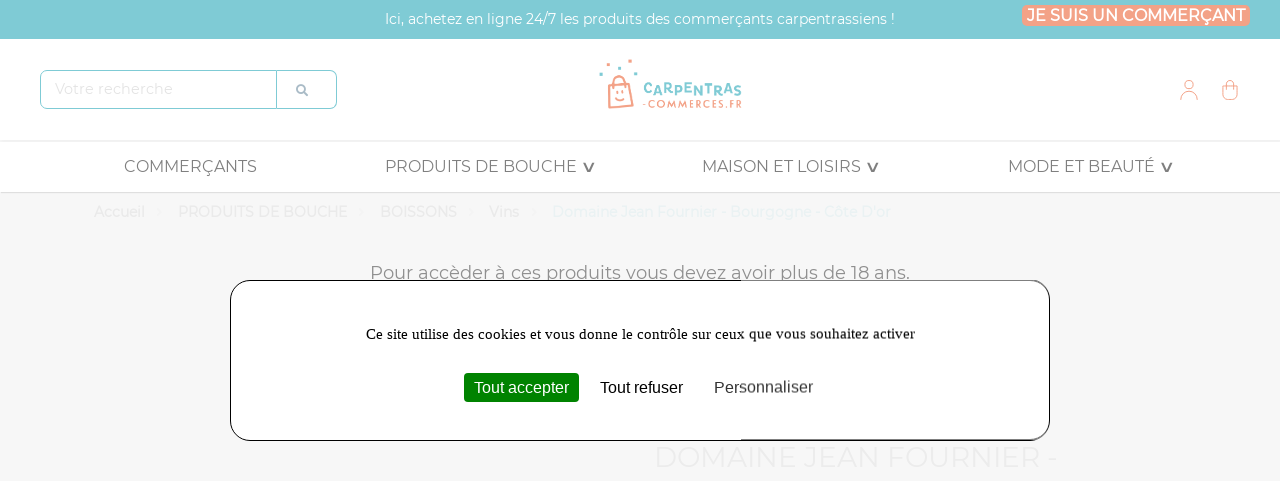

--- FILE ---
content_type: text/html; charset=UTF-8
request_url: https://carpentras-commerces.fr/products/le-grenache-cave-le-grenache-domaine-jean-fournier-bourgogne-cote-dor-d3806aaf-44f0-4fd6-ac21-65400e487835
body_size: 15692
content:
<!DOCTYPE html>
<html lang="fr">
<head>
    <meta charset="utf-8">
    <meta http-equiv="X-UA-Compatible" content="IE=edge">

        <link rel="icon" href="/build/carpentras/images/favicon.ico" type="image/x-icon" />

            <link rel="apple-touch-icon" sizes="57x57" href="https://carpentras-commerces.fr/media/cache/sylius_shop_favicon_57/CarpentrasTheme/assets/images/favicon.png">
            <link rel="apple-touch-icon" sizes="60x60" href="https://carpentras-commerces.fr/media/cache/sylius_shop_favicon_60/CarpentrasTheme/assets/images/favicon.png">
            <link rel="apple-touch-icon" sizes="72x72" href="https://carpentras-commerces.fr/media/cache/sylius_shop_favicon_72/CarpentrasTheme/assets/images/favicon.png">
            <link rel="apple-touch-icon" sizes="76x76" href="https://carpentras-commerces.fr/media/cache/sylius_shop_favicon_76/CarpentrasTheme/assets/images/favicon.png">
            <link rel="apple-touch-icon" sizes="114x114" href="https://carpentras-commerces.fr/media/cache/sylius_shop_favicon_114/CarpentrasTheme/assets/images/favicon.png">
            <link rel="apple-touch-icon" sizes="120x120" href="https://carpentras-commerces.fr/media/cache/sylius_shop_favicon_120/CarpentrasTheme/assets/images/favicon.png">
            <link rel="apple-touch-icon" sizes="144x144" href="https://carpentras-commerces.fr/media/cache/sylius_shop_favicon_144/CarpentrasTheme/assets/images/favicon.png">
            <link rel="apple-touch-icon" sizes="152x152" href="https://carpentras-commerces.fr/media/cache/sylius_shop_favicon_152/CarpentrasTheme/assets/images/favicon.png">
    
    <title>DOMAINE JEAN FOURNIER - BOURGOGNE - côte d&#039;or - le grenache</title>

            <link rel=preload href="/build/carpentras/tarteaucitronjs/tarteaucitron.js" as="script" crossorigin="anonymous">
<script src="/build/carpentras/tarteaucitronjs/tarteaucitron.js"></script>
            <script>(function(w,d,s,l,i){w[l]=w[l]||[];w[l].push({'gtm.start':
            new Date().getTime(),event:'gtm.js'});var f=d.getElementsByTagName(s)[0],
        j=d.createElement(s),dl=l!='dataLayer'?'&l='+l:'';j.async=true;j.src=
        'https://www.googletagmanager.com/gtm.js?id='+i+dl;f.parentNode.insertBefore(j,f);
    })(window,document,'script','dataLayer','GTM-MHMQL4R');
</script>
    
    <meta content="width=device-width, initial-scale=1, maximum-scale=1, user-scalable=no" name="viewport">
    <link rel=preload href="/build/carpentras/fonts/brand-icons.278156e4.woff2" as="font" type="font/woff2" crossorigin="anonymous">
<link rel=preload href="/build/carpentras/fonts/icons.38c6d8ba.woff2" as="font" type="font/woff2" crossorigin="anonymous">
<link rel=preload href="/build/carpentras/fonts/Brix Sans Regular.8ef038fe.otf" as="font" type="font/otf" crossorigin="anonymous">
<link rel=preload href="/build/carpentras/fonts/Poppins-Regular.35d26b78.ttf" as="font" type="font/ttf" crossorigin="anonymous">

    
            
        <link rel="canonical" href="https://carpentras-commerces.fr/products/le-grenache-cave-le-grenache-domaine-jean-fournier-bourgogne-cote-dor-d3806aaf-44f0-4fd6-ac21-65400e487835" />
                    <meta name="description" content="&lt;p&gt;Alliant la gourmandise d’une vinification à cœur, et le gras de son terroir d’origine marneuse, c’est un vin qui reste gourmand et fruité, tout en conservant la profondeur typique des vins du Doma1">
        <meta name="twitter:description" content="&lt;p&gt;Alliant la gourmandise d’une vinification à cœur, et le gras de son terroir d’origine marneuse, c’est un vin qui reste gourmand et fruité, tout en conservant la profondeur typique des vins du Doma1">
    
    
    <meta name="twitter:card" content="summary">
    <meta name="twitter:title" content="DOMAINE JEAN FOURNIER - BOURGOGNE - côte d&#039;or - le grenache">

    
            <meta property="og:image" content="https://carpentras-commerces.fr/media/cache/resolve/sylius_shop_product_large_twitter/d4/21/057c3770072edb48a5e195e2c046.jpg" />
        <meta property="twitter:image" content="https://carpentras-commerces.fr/media/cache/resolve/sylius_shop_product_large_twitter/d4/21/057c3770072edb48a5e195e2c046.jpg" />
        <meta property="og:type" content="Product">


            <link rel="stylesheet" href="/build/carpentras/app.97eecbea.css">



    
    



    </head>

    <body
    id="carpentras"
    class="pushable route-sylius_shop_product_show"
    data-route="sylius_shop_product_show"
    data-locale="fr_FR"
    data-color-swatch="false"
    data-facebook-pixel="false"
    data-color-swatch-configuration="{&quot;primarySelector&quot;:{&quot;enabled&quot;:false},&quot;toggleThumbnails&quot;:{&quot;enabled&quot;:false,&quot;visibleOnDesktop&quot;:0,&quot;visibleOnMobile&quot;:0},&quot;hoverOnThumbnails&quot;:{&quot;enabled&quot;:false}}"
    data-event-dispatcher-debug="false"
>

    <!-- Google Tag Manager (noscript) -->
<noscript><iframe src="https://www.googletagmanager.com/ns.html?id=GTM-MHMQL4R"
                  height="0" width="0" style="display:none;visibility:hidden"></iframe></noscript>
<!-- End Google Tag Manager (noscript) -->





    
    
<div class="pusher">
                
            <div class="top-bar-words">
    <p>Ici, achetez en ligne 24/7 les produits des commerçants carpentrassiens !</p>
    <div class="top-bar-partner-link">
        <a href="https://bienvenue.wishibam.com/" target="_blank" rel="noopener">Je suis un commerçant</a>
    </div>
</div>
    
            <header>
            <header class="header-two-bars variant2">
    <div class="header-first-bar">
        <div class=" ui container">
            <div class="header-limiter">
                <div class="nav-divider mobile only"></div>
                <div class="nav-burger mobile-menu__btn_burger">
                    <a href="#city-menu">
                        <i class="sidebar icon" id="sidebar-button"></i>
                    </a>
                </div>
                <div class="nav-logo">
                    <a href="/"><img src="/build/carpentras/images/cityLogo.png"/></a>
                </div>


                <div class="nav-search">
                    


<div class="ui form items">
        <form name="monsieurbiz_searchplugin_search" method="post" action="/search" class="ui search item">
        
        <div class="required field">    <div class="ui action input big"><input type="text" id="monsieurbiz_searchplugin_search_query" name="monsieurbiz_searchplugin_search[query]" required="required" title="Rechercher" placeholder="Votre recherche" /><button type="submit" class="ui button primary">
            <i class="icon search"></i>
        </button>
    </div>
</div>
        </form>
</div>


                </div>

                <div class="nav-right-block">
                    <div class="nav-account">
    <a href="/account/dashboard" class="item city-account">
        <svg xmlns="http://www.w3.org/2000/svg" xmlns:xlink="http://www.w3.org/1999/xlink" xml:space="preserve" version="1.1"
     style="enable-background:new 0 0 100 100;"
     viewBox="0 0 100 100" x="0px" y="0px" class="group_icon_svg_account">
    <style type="text/css">
        .icon_svg_account{fill:none;stroke-width:5;stroke-miterlimit:10;}
    </style>
    <circle class="icon_svg_account" cx="50" cy="23" r="20.5"/>
    <circle class="icon_svg_account" cx="50" cy="97" r="41"/>
</svg>
    </a>

    
<div id="sylius-cart-button" class="ui circular cart button" data-value="https://carpentras-commerces.fr/cart/">
    


<svg version="1.1" id="Calque_1" xmlns="http://www.w3.org/2000/svg" xmlns:xlink="http://www.w3.org/1999/xlink" x="0px" y="0px"
     viewBox="0 0 100 100" style="enable-background:new 0 0 100 100;" xml:space="preserve" class="group_icon_svg_cart cart-link">
    <style type="text/css">
        .st0{fill:none;stroke-width:5;stroke-miterlimit:10;}
        .st1{fill:none;stroke-width:5;stroke-linejoin:round;stroke-miterlimit:10;}
    </style>
    <g>
        <path class="icon_svg_cart st0" d="M31.8,48.6c0,0,0-26.1,0-29S35,2.4,49.9,2.4c14.7,0,18.3,14.1,18.3,17.2c0,12.4,0,29,0,29"/>
        <path class="icon_svg_cart st1" d="M14.6,29.8c0,5.5,0,32.7,0,44c0,9.7,9.8,23.5,22.7,23.5c4.4,0,20.1,0,24.4,0c14.4,0,23.6-14.1,23.6-23.5
		c0-9.9,0-35.4,0-44C61.6,29.9,14.6,29.8,14.6,29.8z"/>
    </g>
</svg>



</div>
<div class="ui large flowing cart hidden popup">
    


    Votre panier est vide.



</div>


    </div>
                </div>


                            </div>
        </div>
    </div>
    <div class="header-nav-content">
                    <nav class="mobile hidden nav-menu">
                                    <div class="tab-nav-menu">
    <a class="title" href="/marchands/" >Commerçants</a>
</div>



                            <div class="tab-nav-menu tab-nav-menu-expendable">
            <a href="/taxons/produits-2" class="title" >PRODUITS DE BOUCHE</a>
            <div class="nav-tab-content">
                <div class="nav-tab-content-container">
                    <div class="nav-menu-flex">
                                                    <div class="subContainer">
                                    
    

                            </div>
                                                    <div class="subContainer">
                                    
                        <div class="title"><a href="/taxons/produits-2/boissons-25" >BOISSONS</a></div>
                                                                    <div class="sub-title"><a href="/taxons/produits-2/boissons-25/spiritueux-10" >Spiritueux</a></div>
                                                                                    <div class="sub-title"><a href="/taxons/produits-2/boissons-25/vins-et-champagnes-21" >Vins</a></div>
                                                                                    <div class="sub-title"><a href="/taxons/produits-2/boissons-25/champagnes-19" >Champagnes</a></div>
                                                                                    <div class="sub-title"><a href="/taxons/produits-2/boissons-25/bieres-et-cidres-20" >Bières et cidres</a></div>
                                                                                                                <div class="sub-title"><a href="/taxons/produits-2/boissons-25/cafes-thes-boissons-chaudes-3" >Cafés, thés, boissons chaudes</a></div>
                                        

                            </div>
                                                    <div class="subContainer">
                                    
                        <div class="title"><a href="/taxons/produits-2/confiseries-6" >CONFISERIES</a></div>
            

                            </div>
                                                    <div class="subContainer">
                                    
                        <div class="title"><a href="/taxons/produits-2/epicerie-8" >ÉPICERIE</a></div>
                                                                    <div class="sub-title"><a href="/taxons/produits-2/epicerie-8/boites-et-coffrets-1" >Boites et coffrets</a></div>
                                                                                    <div class="sub-title"><a href="/taxons/produits-2/epicerie-8/confitures-miels-pates-a-tartiner-5" >Confitures, Miels, Pâtes à tartiner</a></div>
                                                                                    <div class="sub-title"><a href="/taxons/produits-2/epicerie-8/chocolats-20" >Chocolats</a></div>
                                                                                    <div class="sub-title"><a href="/taxons/produits-2/epicerie-8/gateaux-16" >Gâteaux</a></div>
                                                                                                                                                                                                    <div class="sub-title"><a href="/taxons/produits-2/epicerie-8/epicerie-salee-17" >Epicerie Salée</a></div>
                                                                                    <div class="sub-title"><a href="/taxons/produits-2/epicerie-8/glaces-et-sorbets" >Glaces et Sorbets</a></div>
                                        

                            </div>
                                                    <div class="subContainer">
                                    
    

                            </div>
                                                    <div class="subContainer">
                                    
    

                            </div>
                                                    <div class="subContainer">
                                    
    

                            </div>
                                                    <div class="subContainer">
                                    
                        <div class="title"><a href="/taxons/produits-2/conservation-1" >CONSERVATION</a></div>
                                                                    <div class="sub-title"><a href="/taxons/produits-2/conservation-1/cabas-fraicheur" >Cabas fraîcheur</a></div>
                                        

                            </div>
                                            </div>
                </div>
            </div>
        </div>
    
                            <div class="tab-nav-menu tab-nav-menu-expendable">
            <a href="/taxons/maison-et-loisirs-13" class="title" >Maison et loisirs</a>
            <div class="nav-tab-content">
                <div class="nav-tab-content-container">
                    <div class="nav-menu-flex">
                                                    <div class="subContainer">
                                    
                        <div class="title"><a href="/taxons/maison-et-loisirs-13/figurines-4" >FIGURINES</a></div>
            

                            </div>
                                                    <div class="subContainer">
                                    
                        <div class="title"><a href="/taxons/maison-et-loisirs-13/art-de-la-table-18" >ART DE LA TABLE</a></div>
                                                                    <div class="sub-title"><a href="/taxons/maison-et-loisirs-13/art-de-la-table-18/vaisselle-et-ustensiles" >Vaisselle et ustensiles</a></div>
                                        

                            </div>
                                                    <div class="subContainer">
                                    
                        <div class="title"><a href="/taxons/maison-et-loisirs-13/jeux-jouets-1" >JEUX &amp; JOUETS</a></div>
                                                                    <div class="sub-title"><a href="/taxons/maison-et-loisirs-13/jeux-jouets-1/jeux-de-societe-3" >Jeux de société</a></div>
                                        

                            </div>
                                                    <div class="subContainer">
                                    
                        <div class="title"><a href="/taxons/maison-et-loisirs-13/instruments-de-musique-accessoires" >INSTRUMENTS DE MUSIQUE &amp; ACCESSOIRES</a></div>
                                                                    <div class="sub-title"><a href="/taxons/maison-et-loisirs-13/instruments-de-musique-accessoires/instruments-de-musique-accessoires-1" >Accessoires</a></div>
                                                                                    <div class="sub-title"><a href="/taxons/maison-et-loisirs-13/instruments-de-musique-accessoires/instruments-de-musique" >Instruments de musique</a></div>
                                        

                            </div>
                                                    <div class="subContainer">
                                    
                        <div class="title"><a href="/taxons/maison-et-loisirs-13/livres-16" >LIVRES</a></div>
                                                                    <div class="sub-title"><a href="/taxons/maison-et-loisirs-13/livres-16/papeterie-9" >Papeterie</a></div>
                                                                                    <div class="sub-title"><a href="/taxons/maison-et-loisirs-13/livres-16/roman-1" >Romans</a></div>
                                                                                                                <div class="sub-title"><a href="/taxons/maison-et-loisirs-13/livres-16/autres-livres" >Autres Livres</a></div>
                                        

                            </div>
                                                    <div class="subContainer">
                                    
                        <div class="title"><a href="/taxons/maison-et-loisirs-13/decoration-13" >DÉCORATION</a></div>
                                                                    <div class="sub-title"><a href="/taxons/maison-et-loisirs-13/decoration-13/tapis-2" >Tapis</a></div>
                                                                                    <div class="sub-title"><a href="/taxons/maison-et-loisirs-13/decoration-13/tapis-et-cadres-muraux" >Cadres et tapis muraux</a></div>
                                                                                    <div class="sub-title"><a href="/taxons/maison-et-loisirs-13/decoration-13/bougies-12" >Bougies</a></div>
                                        

                            </div>
                                                    <div class="subContainer">
                                    
                        <div class="title"><a href="/taxons/maison-et-loisirs-13/produits-culturels" >PRODUITS CULTURELS</a></div>
                                                                    <div class="sub-title"><a href="/taxons/maison-et-loisirs-13/produits-culturels/reproductions-1" >Reproductions</a></div>
                                                                                    <div class="sub-title"><a href="/taxons/maison-et-loisirs-13/produits-culturels/objets-1" >Objets</a></div>
                                                                                    <div class="sub-title"><a href="/taxons/maison-et-loisirs-13/produits-culturels/librairies" >Librairie</a></div>
                                        

                            </div>
                                            </div>
                </div>
            </div>
        </div>
    
                            <div class="tab-nav-menu tab-nav-menu-expendable">
            <a href="/taxons/mode-et-beaute-16" class="title" >Mode et beauté</a>
            <div class="nav-tab-content">
                <div class="nav-tab-content-container">
                    <div class="nav-menu-flex">
                                                    <div class="subContainer">
                                    
                        <div class="title"><a href="/taxons/mode-et-beaute-16/vetements-6" >VÊTEMENTS</a></div>
            

                            </div>
                                                    <div class="subContainer">
                                    
                        <div class="title"><a href="/taxons/mode-et-beaute-16/beaute-21" >BEAUTÉ</a></div>
            

                            </div>
                                                    <div class="subContainer">
                                    
                        <div class="title"><a href="/taxons/mode-et-beaute-16/accessoires-84" >ACCESSOIRES</a></div>
            

                            </div>
                                                    <div class="subContainer">
                                    
                        <div class="title"><a href="/taxons/mode-et-beaute-16/maroquinerie-8" >MAROQUINERIE</a></div>
                                                                    <div class="sub-title"><a href="/taxons/mode-et-beaute-16/maroquinerie-8/produits-dentretien-9" >Produits d&#039;entretien</a></div>
                                                                    

                            </div>
                                                    <div class="subContainer">
                                    
                        <div class="title"><a href="/taxons/mode-et-beaute-16/bijoux-4" >BIJOUX</a></div>
                                                                    <div class="sub-title"><a href="/taxons/mode-et-beaute-16/bijoux-4/bagues-4" >Bagues</a></div>
                                                                                    <div class="sub-title"><a href="/taxons/mode-et-beaute-16/bijoux-4/colliers-3" >Colliers</a></div>
                                                                                    <div class="sub-title"><a href="/taxons/mode-et-beaute-16/bijoux-4/bracelets-5" >Bracelets</a></div>
                                                                                    <div class="sub-title"><a href="/taxons/mode-et-beaute-16/bijoux-4/boucles-doreilles-3" >Boucles d&#039;oreilles</a></div>
                                        

                            </div>
                                                    <div class="subContainer">
                                    
    

                            </div>
                                            </div>
                </div>
            </div>
        </div>
    
    
                            </nav>
            </div>
</header>
        </header>
    
    <div class="ui container container-main">

                                                            
        


        
                                                                
    

                            <ol class="ui breadcrumb" itemscope itemtype="https://schema.org/BreadcrumbList">
                                                        <li class="section " itemprop="itemListElement" itemscope itemtype="http://schema.org/ListItem">
    <a href="/" itemprop="item">
        <span itemprop="name">Accueil</span>
    </a>
    <meta itemprop="position" content="1">
    <div class="divider">
        <i class="angle right icon"></i>
    </div>
</li>

                                                                    <li class="section " itemprop="itemListElement" itemscope itemtype="http://schema.org/ListItem">
    <a href="/taxons/produits-2" itemprop="item">
        <span itemprop="name">PRODUITS DE BOUCHE</span>
    </a>
    <meta itemprop="position" content="2">
    <div class="divider">
        <i class="angle right icon"></i>
    </div>
</li>

                                                                    <li class="section " itemprop="itemListElement" itemscope itemtype="http://schema.org/ListItem">
    <a href="/taxons/produits-2/boissons-25" itemprop="item">
        <span itemprop="name">BOISSONS</span>
    </a>
    <meta itemprop="position" content="3">
    <div class="divider">
        <i class="angle right icon"></i>
    </div>
</li>

                                                                    <li class="section " itemprop="itemListElement" itemscope itemtype="http://schema.org/ListItem">
    <a href="/taxons/produits-2/boissons-25/vins-et-champagnes-21" itemprop="item">
        <span itemprop="name">Vins</span>
    </a>
    <meta itemprop="position" content="4">
    <div class="divider">
        <i class="angle right icon"></i>
    </div>
</li>

                                                    <li class="active section " itemprop="itemListElement" itemscope itemtype="http://schema.org/ListItem">
        <span itemprop="name">Domaine Jean Fournier - Bourgogne - Côte D&#039;or</span>
        <meta itemprop="position" content="5">
    </li>

                        </ol>


            <div class="cityTheme-restricted-block">
        </div>
        <div class="cityTheme-restricted-content">
            <p>Pour accèder à ces produits vous devez avoir plus de 18 ans.</p>
            <div class="cityTheme-restricted-content-buttons">
                <button tabindex="0" class="ui primary button cityTheme-accept">Je confirme que j&#039;ai plus de 18 ans</button>
                <button tabindex="0" class="ui teal button cityTheme-deny">Je retourne à l&#039;accueil</button>
            </div>
        </div>
    
<div class="ui hidden divider mobile hidden"></div>
<div
    class="ui two column stackable grid cityTheme-view-product-show"
    data-product-information="{&quot;id&quot;:4118,&quot;name&quot;:&quot;DOMAINE JEAN FOURNIER - BOURGOGNE - c\u00f4te d&#039;or&quot;,&quot;brand&quot;:&quot;cave le grenache&quot;,&quot;slug&quot;:&quot;le-grenache-cave-le-grenache-domaine-jean-fournier-bourgogne-cote-dor-d3806aaf-44f0-4fd6-ac21-65400e487835&quot;,&quot;code&quot;:&quot;le-grenache_d03cb6dc-68f1-45a9-82cf-1d15cf95bc04&quot;,&quot;complete&quot;:true,&quot;variationsDatas&quot;:{&quot;le-grenache_9f6248e3-19e9-4464-9512-4a689110a756&quot;:{&quot;code&quot;:&quot;le-grenache_9f6248e3-19e9-4464-9512-4a689110a756&quot;,&quot;size&quot;:&quot;Taille-7cfa26e0-568a-4ce4-9f5d-d7fd470c2e9c&quot;,&quot;sizeName&quot;:&quot;75 cl&quot;,&quot;color&quot;:&quot;Couleur-372d07d4-79b8-419c-a058-7fc47f4a73f6&quot;,&quot;colorName&quot;:&quot;ROUGE&quot;,&quot;images&quot;:[&quot;\/media\/image\/d4\/21\/057c3770072edb48a5e195e2c046.jpg&quot;],&quot;rawPrice&quot;:2700,&quot;price&quot;:&quot;27,00\u00a0\u20ac&quot;,&quot;originalPrice&quot;:&quot;27,00\u00a0\u20ac&quot;,&quot;noVatPrice&quot;:&quot;22,50\u00a0\u20ac&quot;,&quot;noVatOriginalPrice&quot;:&quot;22,50\u00a0\u20ac&quot;,&quot;optionValues&quot;:[&quot;Couleur-372d07d4-79b8-419c-a058-7fc47f4a73f6&quot;,&quot;Taille-7cfa26e0-568a-4ce4-9f5d-d7fd470c2e9c&quot;],&quot;quantityDiscounts&quot;:null}},&quot;colorSwatchImages&quot;:[{&quot;colorTranslation&quot;:&quot;ROUGE&quot;,&quot;image&quot;:&quot;https:\/\/carpentras-commerces.fr\/media\/cache\/resolve\/wishibam_shop_product_vertical_tiny_thumbnail\/d4\/21\/057c3770072edb48a5e195e2c046.jpg&quot;,&quot;colorCode&quot;:&quot;Couleur-372d07d4-79b8-419c-a058-7fc47f4a73f6&quot;}]}"
>
    <div class="column">
        

            <div class="mobile hidden">
    <div class="ui fluid image">
        <img src="https://carpentras-commerces.fr/media/cache/wishibam_shop_product_large_thumbnail/d4/21/057c3770072edb48a5e195e2c046.jpg" id="main-image" alt="DOMAINE JEAN FOURNIER - BOURGOGNE - côte d&#039;or" />
    </div>
    
</div>

<div class="mobile only">
    <div class="ui image slick-image-mobile">
                                            <div class="slide image options-couleur-372d07d4-79b8-419c-a058-7fc47f4a73f6-taille-7cfa26e0-568a-4ce4-9f5d-d7fd470c2e9c code-le-grenache_9f6248e3-19e9-4464-9512-4a689110a756">
                                    <img src="https://carpentras-commerces.fr/media/cache/wishibam_shop_product_thumbnail/d4/21/057c3770072edb48a5e195e2c046.jpg" class="lightense" data-original="https://carpentras-commerces.fr/media/cache/sylius_shop_product_original/d4/21/057c3770072edb48a5e195e2c046.jpg"/>
                            </div>
            </div>
</div>



    </div>
    <div class="column">
            <div class="cityTheme-product-view-brand">Cave Le Grenache</div>

<h1 id="sylius-product-name" class="ui monster dividing header cityTheme-product-name" >
    DOMAINE JEAN FOURNIER - BOURGOGNE - côte d&#039;or
</h1>








<div class="ui stackable grid">
            <div class="cityTheme-price-widget">
            <span class="ui sub header">Vendu par <a href="/taxons/marchand/le-grenache">le grenache</a></span>
        </div>
        <div class="cityTheme-product-main">
                                            <div class="product">
                <span
                    id="product-price"
                    class="ui huge header cityTheme-product-price-block"
                    
                    data-price="2700"
                >
                    27,00 €
                </span>
                <span class="cityTheme-product-price">TVA incluse</span><br>
                            </div>
                            <div class="cityTheme-hidden cityTheme-original-price">
            <span data-variant-id="12329" class="12329
                                    Couleur-372d07d4-79b8-419c-a058-7fc47f4a73f6
                                    Taille-7cfa26e0-568a-4ce4-9f5d-d7fd470c2e9c
                ">27
            </span>
        </div>
    
                                    <div class="discount">
                    <span
                        class="ui huge header cityTheme-product-original-price"
                        id="product-original-price"
                        data-currency="0,00 €"
                    ></span>
                    <span id="product-price-percentage" data-discount-text="de réduction !" style="display: none"></span>
                </div>
                        </div>
</div>



<div class="ui basic segment cityTheme-product-short-description">
    <p></p>
</div>



    
<div id="sylius-variants-pricing" data-unavailable-text="Indisponible">
    <div
                                    data-Couleur="Couleur-372d07d4-79b8-419c-a058-7fc47f4a73f6"
                
                                                data-Taille="Taille-7cfa26e0-568a-4ce4-9f5d-d7fd470c2e9c"
                
                                                data-value="27,00 €"
                
                                                data-value-no-vat="22,50 €"
                
                                                data-ecotax=""
                
                                                data-price="2700"
                
                                                data-retailer-price="2700"
                
                    >
    </div>
</div>

                                        
        
    
    


<div class="product-tags">
    </div>


    <form name="sylius_add_to_cart" method="post" action="/ajax/cart/add?productId=4118" id="sylius-product-adding-to-cart" class="ui loadable form" novalidate="novalidate" data-redirect="/cart/">
    
    <div class="ui red label bottom pointing hidden sylius-validation-error" id="sylius-cart-validation-error" ></div>
                                                                                                        
                                                                                                                                                                                                                    
                                                        <div class="field unique-option">
                        <b>Taille : 75 cl </b>
                    </div>
                    <div style="display: none">
                        <div class="required field"><label for="sylius_add_to_cart_cartItem_variant_Taille" class="required">Taille</label><select id="sylius_add_to_cart_cartItem_variant_Taille" name="sylius_add_to_cart[cartItem][variant][Taille]" data-option="Taille" class=" ui dropdown"><option value="Taille-7cfa26e0-568a-4ce4-9f5d-d7fd470c2e9c" selected="selected">75 cl</option></select></div>
                    </div>
                                                                                                                                                                                                                                                        
                                                        <div class="field unique-option">
                        <b>Couleur : ROUGE </b>
                    </div>
                    <div style="display: none">
                        <div class="required field"><label for="sylius_add_to_cart_cartItem_variant_Couleur" class="required">Couleur</label><select id="sylius_add_to_cart_cartItem_variant_Couleur" name="sylius_add_to_cart[cartItem][variant][Couleur]" data-option="Couleur" class=" ui dropdown"><option value="Couleur-372d07d4-79b8-419c-a058-7fc47f4a73f6" selected="selected">ROUGE</option></select></div>
                    </div>
                                                        
            <div class="required field"><label for="sylius_add_to_cart_cartItem_quantity" class="required">Quantité</label><select id="sylius_add_to_cart_cartItem_quantity" name="sylius_add_to_cart[cartItem][quantity]" class=" ui dropdown"><option value="1" selected="selected">1</option><option value="2">2</option><option value="3">3</option><option value="4">4</option><option value="5">5</option><option value="6">6</option><option value="7">7</option><option value="8">8</option><option value="9">9</option></select></div>

        


                    
                    
        <button type="submit" class="ui huge primary icon labeled button cityTheme-product-view-add-to-cart" >Hop, panier !</button>
    
    
    <input type="hidden" id="sylius_add_to_cart__token" name="sylius_add_to_cart[_token]" value="5e68219.Jg3oYti6Hww6nhfxSCdq2pE9k1fLbQfQjQ3n_VEK8HY.Tzu8OLfMKENc1UDGERcyladw2B6ZBUmFwEKtuD85pjNhIJwAne5xZlvJTg" />
    </form>

    <div class="cityTheme-product-view-shipping-information">
        <svg version="1.1" id="Calque_1" xmlns="http://www.w3.org/2000/svg" xmlns:xlink="http://www.w3.org/1999/xlink" x="0px" y="0px"
     viewBox="0 0 20 20" style="enable-background:new 0 0 20 20; width: 20px" xml:space="preserve" class="city-icon">
    <g>
        <g>
            <g>
                <path class="icon_svg_click st0" d="M1.2,16.3c-0.2,0.2-0.2,0.6,0,0.8c0.1,0.1,0.1,0.1,0.2,0.2c0.5,0.5,1,1,1.5,1.5c0.2,0.2,0.6,0.2,0.8,0
				c0.2-0.2,0.3-0.3,0.5-0.5c0.7-0.7,1.3-1.3,2-2c0.4-0.4,0.8-0.8,1.3-1.3c-0.3,0-0.6-0.1-0.9-0.1c0.1,0.1,0.1,0.2,0.2,0.3
				c0.5,0.8,1,1.6,1.5,2.4C8.4,17.9,8.6,18,8.8,18c0.2,0,0.4-0.2,0.5-0.4c0,0,0,0,0,0c0.1-0.4,0.2-0.7,0.4-1.1
				c0.3-0.8,0.5-1.5,0.8-2.3c0.3-0.9,0.6-1.8,0.9-2.6c0.2-0.7,0.5-1.5,0.7-2.2c0.1-0.3,0.2-0.6,0.3-0.9C12.4,8,12,7.6,11.6,7.7
				c0,0,0,0,0,0c-0.4,0.1-0.7,0.2-1.1,0.4C9.7,8.3,8.9,8.6,8.2,8.8C7.3,9.1,6.4,9.4,5.5,9.7c-0.7,0.2-1.5,0.5-2.2,0.7
				c-0.3,0.1-0.6,0.2-0.9,0.3C2.2,10.8,2.1,11,2,11.2c0,0.2,0.1,0.4,0.3,0.6c0.1,0.1,0.2,0.1,0.3,0.2c0.8,0.5,1.6,1,2.4,1.5
				c0-0.3-0.1-0.6-0.1-0.9c-0.2,0.2-0.3,0.3-0.5,0.5c-0.7,0.7-1.3,1.3-2,2C2,15.4,1.6,15.9,1.2,16.3c-0.2,0.2-0.2,0.6,0,0.8
				c0.2,0.2,0.6,0.2,0.8,0c0.2-0.2,0.3-0.3,0.5-0.5c0.7-0.7,1.3-1.3,2-2c0.4-0.4,0.8-0.8,1.3-1.3c0.3-0.3,0.2-0.7-0.1-0.9
				c-0.1-0.1-0.2-0.1-0.3-0.2c-0.8-0.5-1.6-1-2.4-1.5c0,0.3-0.1,0.7-0.1,1c0,0,0,0,0,0c0.4-0.1,0.7-0.2,1.1-0.4
				c0.8-0.3,1.5-0.5,2.3-0.8c0.9-0.3,1.8-0.6,2.6-0.9c0.7-0.2,1.5-0.5,2.2-0.7c0.3-0.1,0.6-0.2,0.9-0.3c-0.2-0.2-0.5-0.5-0.7-0.7
				c0,0,0,0,0,0c-0.1,0.4-0.2,0.7-0.4,1.1c-0.3,0.8-0.5,1.5-0.8,2.3c-0.3,0.9-0.6,1.8-0.9,2.6c-0.2,0.7-0.5,1.5-0.7,2.2
				c-0.1,0.3-0.2,0.6-0.3,0.9c0.3,0,0.7-0.1,1-0.1C9.2,17,9.1,16.9,9,16.8c-0.5-0.8-1-1.6-1.5-2.4c-0.2-0.3-0.6-0.4-0.9-0.1
				c-0.2,0.2-0.3,0.3-0.5,0.5c-0.7,0.7-1.3,1.3-2,2c-0.4,0.4-0.8,0.8-1.3,1.3c0.3,0,0.5,0,0.8,0c-0.1-0.1-0.1-0.1-0.2-0.2
				c-0.5-0.5-1-1-1.5-1.5C1.7,16.1,1.4,16.1,1.2,16.3z"/>
            </g>
        </g>
        <g>
            <g>
                <path class="icon_svg_click st0" d="M16.9,3.9c0.2-0.2,0.2-0.6,0-0.8c-0.2-0.2-0.6-0.2-0.8,0c-0.1,0.1-0.2,0.2-0.2,0.2c-0.6,0.6-1.1,1.1-1.7,1.7
				c-0.2,0.2-0.2,0.6,0,0.8c0.2,0.2,0.6,0.2,0.8,0c0.1-0.1,0.2-0.2,0.2-0.2C15.8,5,16.3,4.5,16.9,3.9L16.9,3.9z"/>
            </g>
        </g>
        <g>
            <g>
                <path class="icon_svg_click st0" d="M16,13.4c0.2,0.2,0.6,0.2,0.8,0c0.2-0.2,0.2-0.6,0-0.8c-0.1-0.1-0.2-0.2-0.2-0.2c-0.6-0.6-1.1-1.1-1.7-1.7
				c-0.2-0.2-0.6-0.2-0.8,0c-0.2,0.2-0.2,0.6,0,0.8c0.1,0.1,0.2,0.2,0.2,0.2C14.9,12.3,15.5,12.9,16,13.4L16,13.4z"/>
            </g>
        </g>
        <g>
            <g>
                <path class="icon_svg_click st0" d="M8.4,5.8C8.7,6.1,9,6,9.2,5.8c0.2-0.2,0.2-0.6,0-0.8C9.2,4.9,9.1,4.9,9,4.8C8.4,4.2,7.9,3.7,7.3,3.1
				c-0.2-0.2-0.6-0.2-0.8,0c-0.2,0.2-0.2,0.6,0,0.8C6.6,4,6.7,4.1,6.8,4.2C7.3,4.7,7.9,5.3,8.4,5.8L8.4,5.8z"/>
            </g>
        </g>
        <g>
            <g>
                <path class="icon_svg_click st0" d="M18.4,8.8c0.3,0,0.6-0.3,0.6-0.6s-0.3-0.6-0.6-0.6c-0.1,0-0.2,0-0.3,0c-0.8,0-1.6,0-2.3,0
				c-0.3,0-0.6,0.3-0.6,0.6c0,0.3,0.3,0.6,0.6,0.6c0.1,0,0.2,0,0.3,0C16.9,8.8,17.6,8.8,18.4,8.8L18.4,8.8z"/>
            </g>
        </g>
        <g>
            <g>
                <path class="icon_svg_click st0" d="M11.1,4.3c0,0.3,0.3,0.6,0.6,0.6s0.6-0.3,0.6-0.6c0-0.1,0-0.2,0-0.3c0-0.8,0-1.6,0-2.3C12.3,1.3,12,1,11.7,1
				c-0.3,0-0.6,0.3-0.6,0.6c0,0.1,0,0.2,0,0.3C11.1,2.7,11.1,3.5,11.1,4.3L11.1,4.3z"/>
            </g>
        </g>
    </g>
</svg>
        <span>Vous n&#039;êtes plus qu&#039;à 3 clics d&#039;une bonne action</span><br>
                    <svg version="1.1" id="Calque_1" xmlns="http://www.w3.org/2000/svg" xmlns:xlink="http://www.w3.org/1999/xlink" x="0px" y="0px"
     viewBox="0 0 20 20" style="enable-background:new 0 0 20 20; width: 20px" xml:space="preserve" class="city-icon">
    <path class="icon_svg_shipping st0" d="M19.6,10.3c0-0.1,0-0.1,0-0.2c0,0,0,0,0,0l-1.6-2.7c-0.3-0.4-0.7-0.7-1.2-0.7h-3.3V6.2c0-1.3-1.1-2.4-2.4-2.4
	H2.8c-1.3,0-2.4,1.1-2.4,2.4v9.5c0,0.3,0.2,0.5,0.5,0.5c0,0,0,0,0,0h1.5c0.3,1.2,1.5,2,2.7,1.7c0.9-0.2,1.5-0.9,1.7-1.7h6.8
	c0.3,1.2,1.5,2,2.7,1.7c0.9-0.2,1.5-0.9,1.7-1.7h0.9c0.3,0,0.5-0.2,0.5-0.5l0,0L19.6,10.3C19.6,10.4,19.6,10.4,19.6,10.3z M6,15.7
	C6,16.4,5.4,17,4.7,17c-0.7,0-1.3-0.6-1.3-1.3s0.6-1.3,1.3-1.3C5.4,14.4,6,15,6,15.7L6,15.7L6,15.7z M12.3,7.2v8H6.9
	c-0.3-1.2-1.5-2-2.7-1.7c-0.9,0.2-1.6,0.9-1.7,1.7h-1v-9c0-0.8,0.6-1.4,1.4-1.4h8.1c0.8,0,1.4,0.6,1.4,1.4L12.3,7.2z M13.3,7.7h3.3
	c0.2,0,0.3,0.1,0.4,0.2l1.2,2h-4.9L13.3,7.7z M16,17c-0.7,0-1.3-0.6-1.3-1.3l0,0c0-0.7,0.6-1.3,1.3-1.3c0.7,0,1.3,0.6,1.3,1.3
	C17.3,16.4,16.7,17,16,17L16,17z M18.6,15.2h-0.4c-0.3-1.2-1.5-2-2.7-1.7c-0.9,0.2-1.5,0.9-1.7,1.7h-0.4v-4.3h5.3V15.2z M9.7,7.2
	c0.2,0.2,0.2,0.5,0,0.7c0,0,0,0,0,0l-3.6,3.6c-0.2,0.2-0.5,0.2-0.7,0c0,0,0,0,0,0l-1.4-1.4c-0.2-0.2-0.2-0.5,0-0.7
	c0.2-0.2,0.5-0.2,0.7,0l1,1L9,7.2C9.2,7,9.5,7,9.7,7.2z"/>
</svg>
            <span>Paiement sécurisé, Click & Collect</span>
            </div>
    
<div class="ui hidden divider"></div>



    </div>
</div>


<div class="ui top attached large tabular menu cityTheme-product-tabs">
    <a class="item active" data-tab="details">Description</a>
</div>

<div class="ui bottom attached tab segment active cityTheme-product-details" data-tab="details">
    

    <p>Alliant la gourmandise d’une vinification à cœur, et le gras de son terroir d’origine marneuse, c’est un vin qui reste gourmand et fruité, tout en conservant la profondeur typique des vins du Domaine.</p>

</div>
<div class="ui bottom attached tab segment" data-tab="attributes">
    

<table id="sylius-product-attributes" class="ui definition table" >
    <tbody>
            <tr>
            <td class="sylius-product-attribute-name" >Marque</td>
            <td class="sylius-product-attribute-value" >
                cave le grenache
            </td>
        </tr>
        </tbody>
</table>

</div>

    <div id="retailer-clickandcollect" class="ui inverted divided equal eight stackable grid">
    <div class="eight wide column retailer-clickandcollect-text">
        <div class="retailer-clickandcollect-instructions">
            <h2>le grenache :</h2>
            <p><p><strong>Le mot de l’équipe : </strong>“ Un repas sans vin est comme un jour sans soleil - Louis Pasteur” <strong>Où trouver le magasin : </strong>134 avenue Jean-Henri Fabre, 84200 Carpentras <strong>Téléphone : </strong>04 90 67 96 65 ou 06 09 48 17 42 Retrouvez-nous sur notre <a target="_blank" rel="noopener noreferrer" href="http://www.legrenache.com/"><strong>site internet</strong></a> et nos réseaux sociaux <a target="_blank" rel="noopener noreferrer" href="https://www.facebook.com/legrenache"><strong>Facebook</strong></a>, <a target="_blank" rel="noopener noreferrer" href="https://twitter.com/LeGrenache"><strong>Twitter</strong></a> et <a target="_blank" rel="noopener noreferrer" href="http://www.tripadvisor.fr/Restaurant_Review-g187213-d3628433-Reviews-Le_Grenache-Carpentras_Vaucluse_Provence.html"><strong>Tripadvisor</strong></a> <strong>Horaires d'ouverture : </strong>Lundi / Dimanche - Fermé Mardi au Vendredi &nbsp;9h30 à 12h30 et 15h à 19h Samedi : 10h à 19h</p></p>
        </div>
    </div>

    <div class="eight wide column">
        <div
            id="retailer-map"
            data-retailer-latitude="44.0536421"
            data-retailer-longitude="5.0397243"
        ></div>
    </div>
</div>






    
<div
    id="facebookPixelProduct"
    data-name="DOMAINE JEAN FOURNIER - BOURGOGNE - côte d&#039;or"
    data-currency="EUR"
>
</div>


    
    <div class="ui hidden divider"></div>

    <div class="ui top attached large tabular menu cityTheme-product-tabs">
        <a class="item active" data-tab="details">Vous aimerez aussi</a>
    </div>

    <div class="ui hidden divider"></div>

    <div class="ui four cards" id="products">
                                    
<div class="ui fluid card">
    <a href="/products/le-grenache-cave-le-grenache-grand-jacquet-rendez-vous-sous-le-chene-35125bdc-9fed-4d2a-8918-7b8625d249dd" class="blurring dimmable image">
        <div class="ui dimmer">
            <div class="content">
                <div class="center">
                    <div class="ui button">En savoir plus</div>
                </div>
            </div>
        </div>

                            
        
<div class="product-tags top-tags">
    </div>
<div class="product-tags bottom-tags">
    </div>

        <img src="https://carpentras-commerces.fr/media/cache/wishibam_shop_product_thumbnail/98/47/2ffc5943078dc9b97dae83e3a85e.png" alt="GRAND JACQUET rendez-vous sous le chêne" class="ui bordered image" />
    </a>

    
    <div class="content">
        
                <div class="cityTheme-product-list-prices">
                            <div class="cityTheme-product-price"><b>10,00 €</b></div>
                                </div>
                    <a href="/products/le-grenache-cave-le-grenache-grand-jacquet-rendez-vous-sous-le-chene-35125bdc-9fed-4d2a-8918-7b8625d249dd" class="header sylius-product-name">
                                                            <span class="cityTheme-product-list-brand">Cave Le Grenache</span> -
                                                                            GRAND JACQUET rendez-vous sous le chêne
</a>
    </div>
</div>
                                                
<div class="ui fluid card">
    <a href="/products/le-grenache-cave-le-grenache-le-van-le-zinc-des-potes-dcca4e0d-c619-4ec6-9d40-d8de037f69c1" class="blurring dimmable image">
        <div class="ui dimmer">
            <div class="content">
                <div class="center">
                    <div class="ui button">En savoir plus</div>
                </div>
            </div>
        </div>

                            
        
<div class="product-tags top-tags">
    </div>
<div class="product-tags bottom-tags">
    </div>

        <img src="https://carpentras-commerces.fr/media/cache/wishibam_shop_product_thumbnail/18/df/cd28425f372fd54f2b9d51765aa7.jpg" alt="LE VAN - le zinc des potes" class="ui bordered image" />
    </a>

    
    <div class="content">
        
                <div class="cityTheme-product-list-prices">
                            <div class="cityTheme-product-price"><b>10,00 €</b></div>
                                </div>
                    <a href="/products/le-grenache-cave-le-grenache-le-van-le-zinc-des-potes-dcca4e0d-c619-4ec6-9d40-d8de037f69c1" class="header sylius-product-name">
                                                            <span class="cityTheme-product-list-brand">Cave Le Grenache</span> -
                                                                            LE VAN - le zinc des potes
</a>
    </div>
</div>
                                                
<div class="ui fluid card">
    <a href="/products/le-grenache-cave-le-grenache-fondreche-ventoux-blanc-f834e141-db35-41fb-a113-e215fb99603a" class="blurring dimmable image">
        <div class="ui dimmer">
            <div class="content">
                <div class="center">
                    <div class="ui button">En savoir plus</div>
                </div>
            </div>
        </div>

                            
        
<div class="product-tags top-tags">
    </div>
<div class="product-tags bottom-tags">
    </div>

        <img src="https://carpentras-commerces.fr/media/cache/wishibam_shop_product_thumbnail/e3/b9/3e5f287edfe8197c8e27df2c4c17.png" alt="FONDRECHE-Ventoux Blanc" class="ui bordered image" />
    </a>

    
    <div class="content">
        
                <div class="cityTheme-product-list-prices">
                            <div class="cityTheme-product-price"><b>12,60 €</b></div>
                                </div>
                    <a href="/products/le-grenache-cave-le-grenache-fondreche-ventoux-blanc-f834e141-db35-41fb-a113-e215fb99603a" class="header sylius-product-name">
                                                            <span class="cityTheme-product-list-brand">Cave Le Grenache</span> -
                                                                            FONDRECHE-Ventoux Blanc
</a>
    </div>
</div>
                                                
<div class="ui fluid card">
    <a href="/products/le-grenache-ventoux-fondreche-6f85fb4a-caed-416c-8d3b-ccd768b10ad9" class="blurring dimmable image">
        <div class="ui dimmer">
            <div class="content">
                <div class="center">
                    <div class="ui button">En savoir plus</div>
                </div>
            </div>
        </div>

                            
        
<div class="product-tags top-tags">
    </div>
<div class="product-tags bottom-tags">
    </div>

        <img src="https://carpentras-commerces.fr/media/cache/wishibam_shop_product_thumbnail/ab/6a/344d53371cc8ef825534db3eabc4.png" alt="FONDRECHE" class="ui bordered image" />
    </a>

    
    <div class="content">
        
                <div class="cityTheme-product-list-prices">
                            <div class="cityTheme-product-price"><b>12,60 €</b></div>
                                </div>
                    <a href="/products/le-grenache-ventoux-fondreche-6f85fb4a-caed-416c-8d3b-ccd768b10ad9" class="header sylius-product-name">
                                                            <span class="cityTheme-product-list-brand">Cave Le Grenache</span> -
                                                                            FONDRECHE
</a>
    </div>
</div>
                        </div>

                
    

        

    </div>

            <footer id="footer" class="ui footer-color inverted vertical footer segment cityTheme-footer">
    <div class="ui container">
        <div class="ui footer-text-color inverted divided equal height stackable grid">
            <div class="four wide column">
                <h4 class="ui inverted header">Aide</h4>
                <div>
                    <p><a href="/page/confidentialite" target="_blank" rel="noopener" class="item footer-link">Politiques de confidentialité et de cookies</a></p>
                    <p><a href="/page/cgv" target="_blank" rel="noopener" class="item footer-link">CGV</a></p>
                    <p><a href="/page/cgu" target="_blank" rel="noopener" class="item footer-link">CGU</a></p>
                    <p><a href="/page/faq" target="_blank" rel="noopener" class="item footer-link">Foire aux questions</a></p>
                    <p><a href="/page/mentions-legales" target="_blank" rel="noopener" class="item footer-link">Mentions légales et CGU</a></p>
                </div>
            </div>

            <div class="four wide column">
                <h4 class="ui inverted header">Carpentras</h4>
                <div>
                    <p><a href="/page/a-propos" target="_blank" rel="noopener" class="item footer-link">À propos</a></p>
                    <p><a href="/page/rejoignez-nous" target="_blank" rel="noopener" class="item footer-link">Rejoignez-nous</a></p>
                    <p><a href="/page/presse" target="_blank" rel="noopener" class="item footer-link">Presse</a></p>
                </div>
                <h4 class="ui inverted header">Moyens de paiement</h4>
                <div class="ui basic segment">
                    <i class="huge cc mastercard icon"></i>
                    <i class="huge cc visa icon"></i>
                    <i class="huge cc amex icon"></i>
                                    </div>
            </div>
            <div class="four wide column">
                <h4 class="ui inverted header">Contactez-nous</h4>
                <div>
                    <p><a href="mailto:carpentras.sav@wishibam.com" target="_blank" rel="noopener">carpentras.sav@wishibam.com</a></p>
                    <p>Notre équipe : <a href="tel:vous répond" rel="noopener">vous répond</a></p>
                    <p>Horaires : 09h30-12H30 / 14h-17H30</p>
                </div>
                <br>
                <h4 class="ui inverted header">Mode de livraison</h4>
                Click &amp; collect, livraison à domicile
            </div>
            <div class="four wide column">
                <h4 class="ui inverted header">Partenaires</h4>
<div class="ui inverted link list">
    <a href="http://www.carpentras.fr/" target="_blank" rel="noopener" class="item footer-link">Ville de Carpentras</a>
<a href="https://www.banquedesterritoires.fr/" target="_blank" rel="noopener" class="item footer-link">Banque des territoires</a>
<a href="https://www.carpentrasnotreville.fr/" target="_blank" rel="noopener" class="item footer-link">Association Carpentras Notre Ville</a>
<a href="https://agence-cohesion-territoires.gouv.fr/action-coeur-de-ville-42" target="_blank" rel="noopener" class="item footer-link">Action Coeur de Ville</a>
<a href="https://business.wishibam.com/" target="_blank" rel="noopener" class="item footer-link">Wishibam</a>
</div>
                <h4 class="ui inverted header">Réseaux sociaux</h4>
                <div class="ui inverted link list">
                    <a target="_blank" rel="noopener" href="https://www.facebook.com/Carpentras/"><i class="big facebook icon"></i></a>
<a target="_blank" rel="noopener" href="https://www.instagram.com/villedecarpentras"><i class="big instagram icon"></i></a>
<a target="_blank" rel="noopener" href="https://twitter.com/Carpentras84200"><i class="big twitter icon"></i></a>
<a target="_blank" rel="noopener" href="https://vimeo.com/user2504729"><i class="big vimeo icon"></i></a>
                </div>
            </div>
        </div>
        <div class="ui hidden divider"></div>
    </div>
    <div class="footer-last-block wide">
    <p class="footer-last-block-content">
        Fait avec Amour par
        <a href="https://business.wishibam.com/" target="_blank" rel="noopener" class="item red-link">Wishibam</a>
        et
        <a href="http://www.carpentras.fr/" target="_blank" rel="noopener" class="item red-link">Carpentras</a>
        pour aider les commerçants et simplifier la vie des clients.
    </p>
</div>
</footer>

                    
    
    <nav id="city-menu">
    <ul>
                <li>
            <a href="/marchands/">COMMERÇANTS</a>
        </li>
                                                        <li>
                                        <span>PRODUITS DE BOUCHE</span>
                <ul>
                                                        
                                                                <li>
                                        <span>BOISSONS</span>
                <ul>
                                                                <li>
                                        <a href="/taxons/produits-2/boissons-25/spiritueux-10">SPIRITUEUX</a>
                        </li>
            
                                                                <li>
                                        <a href="/taxons/produits-2/boissons-25/vins-et-champagnes-21">VINS</a>
                        </li>
            
                                                                <li>
                                        <a href="/taxons/produits-2/boissons-25/champagnes-19">CHAMPAGNES</a>
                        </li>
            
                                                                <li>
                                        <a href="/taxons/produits-2/boissons-25/bieres-et-cidres-20">BIÈRES ET CIDRES</a>
                        </li>
            
                                                        
                                                                <li>
                                        <span>CAFÉS, THÉS, BOISSONS CHAUDES</span>
                <ul>
                                                                <li>
                                        <a href="/taxons/produits-2/boissons-25/cafes-thes-boissons-chaudes-3/thes-verts-1">THÉS ET INFUSIONS</a>
                        </li>
            
                                                                <li>
                                        <a href="/taxons/produits-2/boissons-25/cafes-thes-boissons-chaudes-3/cafe-2">CAFÉS ET CHOCOLATS CHAUDS</a>
                        </li>
            
                                        <li>
                        <a href="/taxons/produits-2/boissons-25/cafes-thes-boissons-chaudes-3">TOUT VOIR</a>
                    </li>
                </ul>
                        </li>
            
                                        <li>
                        <a href="/taxons/produits-2/boissons-25">TOUT VOIR</a>
                    </li>
                </ul>
                        </li>
            
                                                                <li>
                                        <a href="/taxons/produits-2/confiseries-6">CONFISERIES</a>
                        </li>
            
                                                                <li>
                                        <span>ÉPICERIE</span>
                <ul>
                                                                <li>
                                        <a href="/taxons/produits-2/epicerie-8/boites-et-coffrets-1">BOITES ET COFFRETS</a>
                        </li>
            
                                                                <li>
                                        <a href="/taxons/produits-2/epicerie-8/confitures-miels-pates-a-tartiner-5">CONFITURES, MIELS, PÂTES À TARTINER</a>
                        </li>
            
                                                                <li>
                                        <a href="/taxons/produits-2/epicerie-8/chocolats-20">CHOCOLATS</a>
                        </li>
            
                                                                <li>
                                        <a href="/taxons/produits-2/epicerie-8/gateaux-16">GÂTEAUX</a>
                        </li>
            
                                                        
                                                        
                                                        
                                                        
                                                                <li>
                                        <span>EPICERIE SALÉE</span>
                <ul>
                                                        
                                                        
                                                                <li>
                                        <a href="/taxons/produits-2/epicerie-8/epicerie-salee-17/aperitifs-25">APÉRITIFS</a>
                        </li>
            
                                                        
                                                        
                                                        
                                                        
                                                        
                                                        
                                        <li>
                        <a href="/taxons/produits-2/epicerie-8/epicerie-salee-17">TOUT VOIR</a>
                    </li>
                </ul>
                        </li>
            
                                                                <li>
                                        <a href="/taxons/produits-2/epicerie-8/glaces-et-sorbets">GLACES ET SORBETS</a>
                        </li>
            
                                        <li>
                        <a href="/taxons/produits-2/epicerie-8">TOUT VOIR</a>
                    </li>
                </ul>
                        </li>
            
                                                        
                                                        
                                                        
                                                                <li>
                                        <span>CONSERVATION</span>
                <ul>
                                                                <li>
                                        <a href="/taxons/produits-2/conservation-1/cabas-fraicheur">CABAS FRAÎCHEUR</a>
                        </li>
            
                                        <li>
                        <a href="/taxons/produits-2/conservation-1">TOUT VOIR</a>
                    </li>
                </ul>
                        </li>
            
                                        <li>
                        <a href="/taxons/produits-2">TOUT VOIR</a>
                    </li>
                </ul>
                        </li>
            
                                                <li>
                                        <span>MAISON ET LOISIRS</span>
                <ul>
                                                                <li>
                                        <a href="/taxons/maison-et-loisirs-13/figurines-4">FIGURINES</a>
                        </li>
            
                                                                <li>
                                        <span>ART DE LA TABLE</span>
                <ul>
                                                                <li>
                                        <a href="/taxons/maison-et-loisirs-13/art-de-la-table-18/vaisselle-et-ustensiles">VAISSELLE ET USTENSILES</a>
                        </li>
            
                                        <li>
                        <a href="/taxons/maison-et-loisirs-13/art-de-la-table-18">TOUT VOIR</a>
                    </li>
                </ul>
                        </li>
            
                                                                <li>
                                        <span>JEUX &amp; JOUETS</span>
                <ul>
                                                                <li>
                                        <a href="/taxons/maison-et-loisirs-13/jeux-jouets-1/jeux-de-societe-3">JEUX DE SOCIÉTÉ</a>
                        </li>
            
                                        <li>
                        <a href="/taxons/maison-et-loisirs-13/jeux-jouets-1">TOUT VOIR</a>
                    </li>
                </ul>
                        </li>
            
                                                                <li>
                                        <span>INSTRUMENTS DE MUSIQUE &amp; ACCESSOIRES</span>
                <ul>
                                                                <li>
                                        <span>ACCESSOIRES</span>
                <ul>
                                                                <li>
                                        <a href="/taxons/maison-et-loisirs-13/instruments-de-musique-accessoires/instruments-de-musique-accessoires-1/autres-accessoires">AUTRES ACCESSOIRES</a>
                        </li>
            
                                                                <li>
                                        <a href="/taxons/maison-et-loisirs-13/instruments-de-musique-accessoires/instruments-de-musique-accessoires-1/musico-therapie">MUSICO THÉRAPIE</a>
                        </li>
            
                                                                <li>
                                        <a href="/taxons/maison-et-loisirs-13/instruments-de-musique-accessoires/instruments-de-musique-accessoires-1/musique-assistee-par-ordinateur">MUSIQUE ASSISTÉE PAR ORDINATEUR</a>
                        </li>
            
                                                                <li>
                                        <a href="/taxons/maison-et-loisirs-13/instruments-de-musique-accessoires/instruments-de-musique-accessoires-1/ampli-1">AMPLIFICATEUR</a>
                        </li>
            
                                                                <li>
                                        <a href="/taxons/maison-et-loisirs-13/instruments-de-musique-accessoires/instruments-de-musique-accessoires-1/audio-1">AUDIO</a>
                        </li>
            
                                                                <li>
                                        <a href="/taxons/maison-et-loisirs-13/instruments-de-musique-accessoires/instruments-de-musique-accessoires-1/pieces-detachees">PIÈCES DÉTACHÉES</a>
                        </li>
            
                                                                <li>
                                        <a href="/taxons/maison-et-loisirs-13/instruments-de-musique-accessoires/instruments-de-musique-accessoires-1/percussions-1">PERCUSSIONS</a>
                        </li>
            
                                        <li>
                        <a href="/taxons/maison-et-loisirs-13/instruments-de-musique-accessoires/instruments-de-musique-accessoires-1">TOUT VOIR</a>
                    </li>
                </ul>
                        </li>
            
                                                                <li>
                                        <span>INSTRUMENTS DE MUSIQUE</span>
                <ul>
                                                                <li>
                                        <a href="/taxons/maison-et-loisirs-13/instruments-de-musique-accessoires/instruments-de-musique/guitare-1">GUITARE</a>
                        </li>
            
                                                                <li>
                                        <a href="/taxons/maison-et-loisirs-13/instruments-de-musique-accessoires/instruments-de-musique/piano-1">PIANO</a>
                        </li>
            
                                                                <li>
                                        <a href="/taxons/maison-et-loisirs-13/instruments-de-musique-accessoires/instruments-de-musique/batterie-1">BATTERIE</a>
                        </li>
            
                                                                <li>
                                        <a href="/taxons/maison-et-loisirs-13/instruments-de-musique-accessoires/instruments-de-musique/cymbales-1">CYMBALES</a>
                        </li>
            
                                                        
                                        <li>
                        <a href="/taxons/maison-et-loisirs-13/instruments-de-musique-accessoires/instruments-de-musique">TOUT VOIR</a>
                    </li>
                </ul>
                        </li>
            
                                        <li>
                        <a href="/taxons/maison-et-loisirs-13/instruments-de-musique-accessoires">TOUT VOIR</a>
                    </li>
                </ul>
                        </li>
            
                                                                <li>
                                        <span>LIVRES</span>
                <ul>
                                                                <li>
                                        <a href="/taxons/maison-et-loisirs-13/livres-16/papeterie-9">PAPETERIE</a>
                        </li>
            
                                                                <li>
                                        <a href="/taxons/maison-et-loisirs-13/livres-16/roman-1">ROMANS</a>
                        </li>
            
                                                        
                                                                <li>
                                        <a href="/taxons/maison-et-loisirs-13/livres-16/autres-livres">AUTRES LIVRES</a>
                        </li>
            
                                        <li>
                        <a href="/taxons/maison-et-loisirs-13/livres-16">TOUT VOIR</a>
                    </li>
                </ul>
                        </li>
            
                                                                <li>
                                        <span>DÉCORATION</span>
                <ul>
                                                                <li>
                                        <a href="/taxons/maison-et-loisirs-13/decoration-13/tapis-2">TAPIS</a>
                        </li>
            
                                                                <li>
                                        <a href="/taxons/maison-et-loisirs-13/decoration-13/tapis-et-cadres-muraux">CADRES ET TAPIS MURAUX</a>
                        </li>
            
                                                                <li>
                                        <a href="/taxons/maison-et-loisirs-13/decoration-13/bougies-12">BOUGIES</a>
                        </li>
            
                                        <li>
                        <a href="/taxons/maison-et-loisirs-13/decoration-13">TOUT VOIR</a>
                    </li>
                </ul>
                        </li>
            
                                                                <li>
                                        <span>PRODUITS CULTURELS</span>
                <ul>
                                                                <li>
                                        <a href="/taxons/maison-et-loisirs-13/produits-culturels/reproductions-1">REPRODUCTIONS</a>
                        </li>
            
                                                                <li>
                                        <a href="/taxons/maison-et-loisirs-13/produits-culturels/objets-1">OBJETS</a>
                        </li>
            
                                                                <li>
                                        <a href="/taxons/maison-et-loisirs-13/produits-culturels/librairies">LIBRAIRIE</a>
                        </li>
            
                                        <li>
                        <a href="/taxons/maison-et-loisirs-13/produits-culturels">TOUT VOIR</a>
                    </li>
                </ul>
                        </li>
            
                                        <li>
                        <a href="/taxons/maison-et-loisirs-13">TOUT VOIR</a>
                    </li>
                </ul>
                        </li>
            
                                                <li>
                                        <span>MODE ET BEAUTÉ</span>
                <ul>
                                                                <li>
                                        <a href="/taxons/mode-et-beaute-16/vetements-6">VÊTEMENTS</a>
                        </li>
            
                                                                <li>
                                        <a href="/taxons/mode-et-beaute-16/beaute-21">BEAUTÉ</a>
                        </li>
            
                                                                <li>
                                        <a href="/taxons/mode-et-beaute-16/accessoires-84">ACCESSOIRES</a>
                        </li>
            
                                                                <li>
                                        <span>MAROQUINERIE</span>
                <ul>
                                                                <li>
                                        <a href="/taxons/mode-et-beaute-16/maroquinerie-8/produits-dentretien-9">PRODUITS D&#039;ENTRETIEN</a>
                        </li>
            
                                                        
                                        <li>
                        <a href="/taxons/mode-et-beaute-16/maroquinerie-8">TOUT VOIR</a>
                    </li>
                </ul>
                        </li>
            
                                                                <li>
                                        <span>BIJOUX</span>
                <ul>
                                                                <li>
                                        <a href="/taxons/mode-et-beaute-16/bijoux-4/bagues-4">BAGUES</a>
                        </li>
            
                                                                <li>
                                        <a href="/taxons/mode-et-beaute-16/bijoux-4/colliers-3">COLLIERS</a>
                        </li>
            
                                                                <li>
                                        <a href="/taxons/mode-et-beaute-16/bijoux-4/bracelets-5">BRACELETS</a>
                        </li>
            
                                                                <li>
                                        <a href="/taxons/mode-et-beaute-16/bijoux-4/boucles-doreilles-3">BOUCLES D&#039;OREILLES</a>
                        </li>
            
                                        <li>
                        <a href="/taxons/mode-et-beaute-16/bijoux-4">TOUT VOIR</a>
                    </li>
                </ul>
                        </li>
            
                                                        
                                        <li>
                        <a href="/taxons/mode-et-beaute-16">TOUT VOIR</a>
                    </li>
                </ul>
                        </li>
            
                                </ul>
    </nav>

    </div>

        

<script src="/build/carpentras/app.5fddc1f1.js" data-cookieconsent="ignore"></script>



<div id="search-extra-js" data-instant-url="/instant" data-apply-manually="false"></div>

<script type="text/javascript">
var monsieurbizSearchPlugin = {
    instantEnabled: false,
    refreshWithButton: true,
    instantUrl: document.querySelector('#search-extra-js').dataset.instantUrl, // URL for instant search
    searchInputSelector: '.autocomplete-search input[type=text]', // Selector for search input text field
    resultClosestSelector: '.autocomplete-search', // Selector used to display results, take the closest parent of searchInputSelector
    resultFindSelector: '.autocomplete-results', // Selector used to display results, take the closest parent of searchInputSelector
    loaderSelector: '.mbiz-sylius-search-grid .dimmer', // Selector used to display results, take the closest parent of searchInputSelector
    keyUpTimeOut: 1000, // Time in millisecond to wait to be sure the user ended typing
    minQueryLength: 3, // Number of characters minimum to call instant search
    filterForm: '.mbiz-sylius-search-filters form[name="filters-form"]',
    priceFilterSelector: '.mbiz-sylius-search-filters input[type="number"]',
    attributeFilterSelector: '.mbiz-sylius-search-filters input[type="checkbox"], .mbiz-sylius-search-filters input[type="radio"]',
    filtersSelector: '.mbiz-sylius-search-filters',
    resetButton: '#resetButton',
    extraResetButtons: '.resetButton',
    applyManually: (document.querySelector('#search-extra-js').dataset.applyManually === 'true'),
};

(function ($) {
    'use strict';
    $.fn.extend({
        instantSearch: function () {
            // No instant if disabled
            if (!monsieurbizSearchPlugin.instantEnabled) {
                return;
            }
            $(monsieurbizSearchPlugin.searchInputSelector).prop('autocomplete', 'off');
            // Init a timeout variable to be used below
            var instantSearchTimeout = null;
            $(monsieurbizSearchPlugin.searchInputSelector).keyup(function() {
                clearTimeout(instantSearchTimeout);
                var query = $(this).val();
                var resultElement = $(this).closest(monsieurbizSearchPlugin.resultClosestSelector).find(monsieurbizSearchPlugin.resultFindSelector);
                instantSearchTimeout = setTimeout(function () {
                    if (query.length >= monsieurbizSearchPlugin.minQueryLength) {
                        $.post(monsieurbizSearchPlugin.instantUrl, { query: query })
                            .done(function( data ) {
                                resultElement.html(data);
                                resultElement.show();
                            });
                    }
                }, monsieurbizSearchPlugin.keyUpTimeOut);
            });
        },
        resetFilters: function () {
            window.location.href = location.protocol + '//' + location.host + location.pathname;
        },
        filterSearch: function () {
            $(monsieurbizSearchPlugin.priceFilterSelector).prop('autocomplete', 'off');

            // Init a timeout variable when typing a price
            var priceFilterTimeout = null;
            $(monsieurbizSearchPlugin.priceFilterSelector).keyup(function() {
                clearTimeout(priceFilterTimeout);
                var input = $(this);
                priceFilterTimeout = setTimeout(function () {
                    $(this).applyFilter(input.attr('name'),  input.val());
                }, monsieurbizSearchPlugin.keyUpTimeOut);
            });

            $(monsieurbizSearchPlugin.attributeFilterSelector).change(function() {
                $(this).applyFilter($(this).attr('name'),  $(this).val());
            });
        },
        applyFilter: function (field, value) {
            // Changed field and value are available in case we need it
            //$(monsieurbizSearchPlugin.loaderSelector).dimmer('show');
            if (monsieurbizSearchPlugin.applyManually === false || field === 'catalog') {
                $(monsieurbizSearchPlugin.filterForm).submit();
            }

        }
    });
})(jQuery);

(function($) {
    $(document).ready(function () {
        var $this = $(this);
        $this.filterSearch();
        $(monsieurbizSearchPlugin.resetButton).click(function () {
            $this.resetFilters();
        });

        $(monsieurbizSearchPlugin.extraResetButtons).click(function () {
            $this.resetFilters();
        });
    });
})(jQuery);

</script>




    
<script data-cookieconsent="ignore">
    window.dataLayer = window.dataLayer || [];
    function gtag() {
        dataLayer.push(arguments)
    }
    gtag("consent", "default", {
        ad_personalization: "denied",
        ad_storage: "denied",
        ad_user_data: "denied",
        analytics_storage: "denied",
        functionality_storage: "denied",
        personalization_storage: "denied",
        security_storage: "granted",
        wait_for_update: 500
    });
</script>
<script type="text/javascript">
        window.tarteaucitronForceLanguage = 'fr';

            var orientationPopup = "middle";
        var tarteaucitronCustomText = {
            "disclaimer": "En cliquant sur OK j'accepte le dépôt de cookies destinés à réaliser des statistiques de navigation et de fréquentation et à me proposer des offres de produits et de services ciblés adaptés à mes centres d'intérêts. Pour en savoir plus et paramétrer les cookies je consulte la <a href='/page/confidentialite'>Politique de Confidentialité et Protection de la Vie Privée</a>.",
        };
        var cookiePage = "/page/confidentialite";
    
    // Add mandatory text for all sites
    tarteaucitronCustomText = {...tarteaucitronCustomText, "mandatoryText": "Ce site utilise des cookies nécessaires à son bon fonctionnement. Ils ne peuvent pas être désactivés."};

    tarteaucitron.init({
        "privacyUrl": "", /* Privacy policy url */
        "hashtag": "#tarteaucitron", /* Open the panel with this hashtag */
        "cookieName": "tarteaucitron", /* Cookie name */
        "orientation": orientationPopup, /* Banner position (top - bottom) */
        "showAlertSmall": false, /* Show the small banner on bottom right */
        "cookieslist": true, /* Show the cookie list */
        "adblocker": false, /* Show a Warning if an adblocker is detected */
        "AcceptAllCta" : true, /* Show the accept all button when highPrivacy on */
        "DenyAllCta" : true,
        "showIcon" : false,
        "highPrivacy": true, /* Disable auto consent */
        "handleBrowserDNTRequest": false, /* If Do Not Track == 1, disallow all */
        "removeCredit": true, /* Remove credit link */
        "moreInfoLink": true, /* Show more info link */
        "useExternalCss": false, /* If false, the tarteaucitron.css file will be loaded */
        "readmoreLink": cookiePage, /* Change the default readmore link */
        "googleConsentMode": true, /* Enable Google Consent Mode v2 for Google ads and GA4 */
    });

    
if (typeof tarteaucitron === 'undefined') {
    console.log('[error] tarteaucitron is undefined');
} else {
    (tarteaucitron.job = tarteaucitron.job || []).push('googletagmanager');
}

</script>



    <script type="application/ld+json">{"@context":"https:\/\/schema.org","@type":"Product","name":"DOMAINE JEAN FOURNIER - BOURGOGNE - côte d'or - le grenache","url":"\/products\/le-grenache-cave-le-grenache-domaine-jean-fournier-bourgogne-cote-dor-d3806aaf-44f0-4fd6-ac21-65400e487835","description":"<p>Alliant la gourmandise d’une vinification à cœur, et le gras de son terroir d’origine marneuse, c’est un vin qui reste gourmand et fruité, tout en conservant la profondeur typique des vins du Domaine.<\/p>","sku":"le-grenache_d03cb6dc-68f1-45a9-82cf-1d15cf95bc04","image":["https:\/\/carpentras-commerces.fr\/media\/cache\/wishibam_shop_product_thumbnail\/d4\/21\/057c3770072edb48a5e195e2c046.jpg"],"offers":{"@type":"Offer","url":"\/products\/le-grenache-cave-le-grenache-domaine-jean-fournier-bourgogne-cote-dor-d3806aaf-44f0-4fd6-ac21-65400e487835","availability":"https:\/\/schema.org\/InStock","price":27,"priceCurrency":"EUR","priceSpecification":{"@type":"PriceSpecification","priceCurrency":"EUR","minPrice":27,"maxPrice":27},"offeredBy":{"@type":"Organization","name":"le grenache","address":"134 Avenue Jean Henri Fabre 84200 Carpentras","hasPOS":{"@type":"Place","latitude":44.0536421,"longitude":5.0397243}}},"brand":{"@type":"Brand","name":"cave le grenache"}}</script>
<script type="text/javascript" data-cookieconsent="ignore">
    document.addEventListener('DOMContentLoaded', () => {
        lightbox.option({
            'alwaysShowNavOnTouchDevices': true,
            'disableScrolling': true,
            'wrapAround': true,
            'albumLabel': 'Album'
        });
    });
</script>

<div class="ui small basic modal" id="confirmation-modal">
    <div class="ui icon header">
        <i class="warning sign icon"></i>
        Confirmez votre action
    </div>
    <div class="content">
        <p>Êtes-vous sûr de vouloir effectuer cette action ?</p>
    </div>
    <div class="actions">
        <div class="ui red basic cancel inverted button">
            <i class="remove icon"></i>
            Non
        </div>
        <div class="ui green ok inverted button" id="confirmation-button">
            <i class="checkmark icon"></i>
            Oui
        </div>
    </div>
</div>
<script>// we support only one event actually, the first one has the priority
    // Eg : We can have multiple events on the same page but only the first one will be triggered ( exemple : add to cart + product view events )
    if (typeof tarteaucitron === 'undefined') {
        console.log('[error] tarteaucitron is undefined');
    } else if (tarteaucitron.user.gtagMore === undefined) {
        tarteaucitron.user.gtagMore = function () {
                        gtag('event', 'view_item', {
    "items": [
        {
            "item_id": "le-grenache_d03cb6dc-68f1-45a9-82cf-1d15cf95bc04",
            "item_name": "DOMAINE JEAN FOURNIER - BOURGOGNE - c\u00f4te d'or",
            "item_brand": "cave le grenache",
            "item_category": "Vins"
        }
    ]
});
                    };
    }
</script>









<div id="toast-container"></div>

<div id="toast-templates">
    <div class="toast toast-success added-to-cart">
    <div class="toast-body success">
        <div class="close-action">
            <svg viewBox="0 0 24 24" fill="none" xmlns="http://www.w3.org/2000/svg">
    <g id="close-circle">
        <path id="circle" d="M12 24C18.6 24 24 18.6 24 12C24 5.4 18.6 0 12 0C5.4 0 0 5.4 0 12C0 18.6 5.4 24 12 24Z" fill="black" />
        <path id="cross-1" d="M8 16L16 8" stroke-width="1.5" stroke-linecap="round" stroke-linejoin="round" stroke="white" />
        <path id="cross-2" d="M16 16L8 8" stroke-width="1.5" stroke-linecap="round" stroke-linejoin="round" stroke="white" />
    </g>
</svg>
        </div>
        <div class="icon">
        </div>
        <div class="message">
            Le produit a bien été ajouté au panier
        </div>
        <div class="link">
            <a href="/cart/">
                Panier
            </a>
        </div>
        <div class="progress-bar-wrapper">
            <div class="progress-bar">
				<span class="progress-bar-fill"></span>
			</div>
        </div>
    </div>
</div>
    <div class="toast toast-error added-to-cart">
    <div class="toast-body error">
        <div class="close-action">
            <svg viewBox="0 0 24 24" fill="none" xmlns="http://www.w3.org/2000/svg">
    <g id="close-circle">
        <path id="circle" d="M12 24C18.6 24 24 18.6 24 12C24 5.4 18.6 0 12 0C5.4 0 0 5.4 0 12C0 18.6 5.4 24 12 24Z" fill="black" />
        <path id="cross-1" d="M8 16L16 8" stroke-width="1.5" stroke-linecap="round" stroke-linejoin="round" stroke="white" />
        <path id="cross-2" d="M16 16L8 8" stroke-width="1.5" stroke-linecap="round" stroke-linejoin="round" stroke="white" />
    </g>
</svg>
        </div>
        <div class="icon">
        </div>
        <div class="message">
            Une erreur est survenue, veuillez réessayer
        </div>
        <div class="link">
        </div>
        <div class="progress-bar-wrapper">
            <div class="progress-bar">
				<span class="progress-bar-fill"></span>
			</div>
        </div>
    </div>
</div>
</div>




</body>
</html>


--- FILE ---
content_type: application/javascript
request_url: https://carpentras-commerces.fr/build/carpentras/app.5fddc1f1.js
body_size: 290109
content:
/*! For license information please see app.5fddc1f1.js.LICENSE.txt */
(()=>{var __webpack_modules__={1056:e=>{window.requestAnimFrame=window.requestAnimationFrame||window.webkitRequestAnimationFrame||window.mozRequestAnimationFrame||function(e){window.setTimeout(e,1e3/60)},window.cancelRequestAnimFrame=window.cancelAnimationFrame||window.webkitCancelRequestAnimationFrame||window.mozCancelRequestAnimationFrame||window.oCancelRequestAnimationFrame||window.msCancelRequestAnimationFrame||clearTimeout;var t=function(){"use strict";var e,t,i,n,o,s,r,a={xCurr:0,yCurr:0,xDest:0,yDest:0},l=!0,c=!1,d=0,u={w:0,h:0},h={w:0,h:0},p={x:0,y:0},f=!1;function m(e,t){for(var i in t)e.style[i]=t[i]}function g(e){(e.getAttribute("data-image")||e.src||e.href)&&e.addEventListener("click",(function(i){"A"===e.tagName&&i.preventDefault(),f||function(e){y(e,"intense--loading");var i=e.getAttribute("data-image")||e.src||e.href,l=e.getAttribute("data-title")||e.title,c=e.getAttribute("data-caption");t&&(t.onload=null);(t=new Image).onload=function(){n={w:t.width,h:t.height},o=this,function(e,t){var i={backgroundColor:"rgba(0,0,0,0.8)",width:"100%",height:"100%",position:"fixed",top:"0px",left:"0px",overflow:"hidden",zIndex:"999999",margin:"0px",webkitTransition:"opacity 150ms cubic-bezier( 0, 0, .26, 1 )",MozTransition:"opacity 150ms cubic-bezier( 0, 0, .26, 1 )",transition:"opacity 150ms cubic-bezier( 0, 0, .26, 1 )",webkitBackfaceVisibility:"hidden",opacity:"0"};(s=document.createElement("figure")).appendChild(o),m(s,i),m(o,{cursor:'url( "[data-uri]" ) 25 25, no-drop'});var n={fontFamily:'Georgia, Times, "Times New Roman", serif',position:"fixed",bottom:"0px",left:"0px",padding:"20px",color:"#fff",wordSpacing:"0.2px",webkitFontSmoothing:"antialiased",textShadow:"-1px 0px 1px rgba(0,0,0,0.4)"},r=document.createElement("figcaption");if(m(r,n),e){var l={margin:"0px",padding:"0px",fontWeight:"normal",fontSize:"40px",letterSpacing:"0.5px",lineHeight:"35px",textAlign:"left"},c=document.createElement("h1");m(c,l),c.innerHTML=e,r.appendChild(c)}if(t){var d={margin:"0px",padding:"0px",fontWeight:"normal",fontSize:"20px",letterSpacing:"0.1px",maxWidth:"500px",textAlign:"left",background:"none",marginTop:"5px"},u=document.createElement("h2");m(u,d),u.innerHTML=t,r.appendChild(u)}s.appendChild(r),w(),a.xCurr=a.xDest=window.innerWidth/2,a.yCurr=a.yDest=window.innerHeight/2,document.body.appendChild(s),setTimeout((function(){s.style.opacity="1"}),10)}(l,c),r=document.body.style.overflow,document.body.style.overflow="hidden",s.addEventListener("mousemove",x,!1),s.addEventListener("touchmove",T,!1),window.addEventListener("resize",w,!1),window.addEventListener("keyup",S,!1),o.addEventListener("click",_,!1),b(),y(e,"intense--viewing")},t.src=i}(this)}),!1)}function v(){cancelRequestAnimFrame(e)}function b(){e=requestAnimFrame(b),function(){if(a.xCurr+=.05*(a.xDest-a.xCurr),a.yCurr+=.05*(a.yDest-a.yCurr),!0===l){if(d+=a.xCurr-d,a.xCurr!==i){var e=parseFloat(t(d,h.w));e=p.x*e,o.style.webkitTransform="translate("+e+"px, 0px)",o.style.MozTransform="translate("+e+"px, 0px)",o.style.msTransform="translate("+e+"px, 0px)",i=a.xCurr}}else if(!1===l&&(d+=a.yCurr-d,a.yCurr!==i)){e=parseFloat(t(d,h.h));e=p.y*e,o.style.webkitTransform="translate( 0px, "+e+"px)",o.style.MozTransform="translate( 0px, "+e+"px)",o.style.msTransform="translate( 0px, "+e+"px)",i=a.yCurr}function t(e,t){return c?(t-e)/t:e/t}}()}function y(e,t){if(e)e.className=e.className.replace("intense--loading",""),e.className=e.className.replace("intense--viewing",""),e.className+=" "+t;else{var i=document.querySelectorAll(".intense--viewing");[].forEach.call(i,(function(e){e.className=e.className.replace("intense--viewing","").trim()}))}}function _(){document.body.style.overflow=r,s.removeEventListener("mousemove",x,!1),s.removeEventListener("touchmove",T,!1),window.removeEventListener("resize",w,!1),window.removeEventListener("keyup",S,!1),o.removeEventListener("click",_,!1),v(),document.body.removeChild(s),f=!1,y(!1)}function w(){var e=function(e){var t=window.innerHeight/e.h;if(e.w*t>window.innerWidth)return{w:e.w*t,h:e.h*t,fit:!0};var i=window.innerWidth/e.w;return{w:e.w*i,h:e.h*i,fit:!1}}(n);o.width=e.w,o.height=e.h,l=e.fit,u={w:o.width,h:o.height},h={w:window.innerWidth,h:window.innerHeight},p={x:h.w-u.w,y:h.h-u.h}}function x(e){a.xDest=e.clientX,a.yDest=e.clientY}function T(e){e.preventDefault(),a.xDest=window.innerWidth-e.touches[0].clientX,a.yDest=window.innerHeight-e.touches[0].clientY}function S(e){e.preventDefault(),27===e.keyCode&&_()}function C(e){"invertInteractionDirection"in e&&(c=e.invertInteractionDirection)}return function(e,t){for(var i in t)i in e||(e[i]=t[i]);return e}((function(e,t){if(!e)throw"You need to pass an element!";t&&C(t),function(e){var t;if(e.length)for(t=0;t<e.length;t++)g(e[t]);else g(e)}(e)}),{resize:w,start:function(){b()},stop:v,config:C})}();e.exports&&(e.exports=t)},9990:function(e,t,i){var n,o=e.exports&&void 0!==i.g?i.g:this||window;(o._gsQueue||(o._gsQueue=[])).push((function(){"use strict";var e,t,i,n;o._gsDefine("TweenMax",["core.Animation","core.SimpleTimeline","TweenLite"],(function(e,t,i){var n=function(e){var t,i=[],n=e.length;for(t=0;t!==n;i.push(e[t++]));return i},o=function(e,t,i){var n,o,s=e.cycle;for(n in s)o=s[n],e[n]="function"==typeof o?o(i,t[i]):o[i%o.length];delete e.cycle},s=function(e,t,n){i.call(this,e,t,n),this._cycle=0,this._yoyo=!0===this.vars.yoyo||!!this.vars.yoyoEase,this._repeat=this.vars.repeat||0,this._repeatDelay=this.vars.repeatDelay||0,this._repeat&&this._uncache(!0),this.render=s.prototype.render},r=1e-10,a=i._internals,l=a.isSelector,c=a.isArray,d=s.prototype=i.to({},.1,{}),u=[];s.version="2.0.2",d.constructor=s,d.kill()._gc=!1,s.killTweensOf=s.killDelayedCallsTo=i.killTweensOf,s.getTweensOf=i.getTweensOf,s.lagSmoothing=i.lagSmoothing,s.ticker=i.ticker,s.render=i.render,d.invalidate=function(){return this._yoyo=!0===this.vars.yoyo||!!this.vars.yoyoEase,this._repeat=this.vars.repeat||0,this._repeatDelay=this.vars.repeatDelay||0,this._yoyoEase=null,this._uncache(!0),i.prototype.invalidate.call(this)},d.updateTo=function(e,t){var n,o=this.ratio,s=this.vars.immediateRender||e.immediateRender;for(n in t&&this._startTime<this._timeline._time&&(this._startTime=this._timeline._time,this._uncache(!1),this._gc?this._enabled(!0,!1):this._timeline.insert(this,this._startTime-this._delay)),e)this.vars[n]=e[n];if(this._initted||s)if(t)this._initted=!1,s&&this.render(0,!0,!0);else if(this._gc&&this._enabled(!0,!1),this._notifyPluginsOfEnabled&&this._firstPT&&i._onPluginEvent("_onDisable",this),this._time/this._duration>.998){var r=this._totalTime;this.render(0,!0,!1),this._initted=!1,this.render(r,!0,!1)}else if(this._initted=!1,this._init(),this._time>0||s)for(var a,l=1/(1-o),c=this._firstPT;c;)a=c.s+c.c,c.c*=l,c.s=a-c.c,c=c._next;return this},d.render=function(e,t,n){this._initted||0===this._duration&&this.vars.repeat&&this.invalidate();var o,s,l,c,d,u,h,p,f,m=this._dirty?this.totalDuration():this._totalDuration,g=this._time,v=this._totalTime,b=this._cycle,y=this._duration,_=this._rawPrevTime;if(e>=m-1e-7&&e>=0?(this._totalTime=m,this._cycle=this._repeat,this._yoyo&&1&this._cycle?(this._time=0,this.ratio=this._ease._calcEnd?this._ease.getRatio(0):0):(this._time=y,this.ratio=this._ease._calcEnd?this._ease.getRatio(1):1),this._reversed||(o=!0,s="onComplete",n=n||this._timeline.autoRemoveChildren),0===y&&(this._initted||!this.vars.lazy||n)&&(this._startTime===this._timeline._duration&&(e=0),(0>_||0>=e&&e>=-1e-7||_===r&&"isPause"!==this.data)&&_!==e&&(n=!0,_>r&&(s="onReverseComplete")),this._rawPrevTime=p=!t||e||_===e?e:r)):1e-7>e?(this._totalTime=this._time=this._cycle=0,this.ratio=this._ease._calcEnd?this._ease.getRatio(0):0,(0!==v||0===y&&_>0)&&(s="onReverseComplete",o=this._reversed),0>e&&(this._active=!1,0===y&&(this._initted||!this.vars.lazy||n)&&(_>=0&&(n=!0),this._rawPrevTime=p=!t||e||_===e?e:r)),this._initted||(n=!0)):(this._totalTime=this._time=e,0!==this._repeat&&(c=y+this._repeatDelay,this._cycle=this._totalTime/c|0,0!==this._cycle&&this._cycle===this._totalTime/c&&e>=v&&this._cycle--,this._time=this._totalTime-this._cycle*c,this._yoyo&&!!(1&this._cycle)&&(this._time=y-this._time,(f=this._yoyoEase||this.vars.yoyoEase)&&(this._yoyoEase||(!0!==f||this._initted?this._yoyoEase=f=!0===f?this._ease:f instanceof Ease?f:Ease.map[f]:(f=this.vars.ease,this._yoyoEase=f=f?f instanceof Ease?f:"function"==typeof f?new Ease(f,this.vars.easeParams):Ease.map[f]||i.defaultEase:i.defaultEase)),this.ratio=f?1-f.getRatio((y-this._time)/y):0)),this._time>y?this._time=y:this._time<0&&(this._time=0)),this._easeType&&!f?(d=this._time/y,(1===(u=this._easeType)||3===u&&d>=.5)&&(d=1-d),3===u&&(d*=2),1===(h=this._easePower)?d*=d:2===h?d*=d*d:3===h?d*=d*d*d:4===h&&(d*=d*d*d*d),1===u?this.ratio=1-d:2===u?this.ratio=d:this._time/y<.5?this.ratio=d/2:this.ratio=1-d/2):f||(this.ratio=this._ease.getRatio(this._time/y))),g!==this._time||n||b!==this._cycle){if(!this._initted){if(this._init(),!this._initted||this._gc)return;if(!n&&this._firstPT&&(!1!==this.vars.lazy&&this._duration||this.vars.lazy&&!this._duration))return this._time=g,this._totalTime=v,this._rawPrevTime=_,this._cycle=b,a.lazyTweens.push(this),void(this._lazy=[e,t]);!this._time||o||f?o&&this._ease._calcEnd&&!f&&(this.ratio=this._ease.getRatio(0===this._time?0:1)):this.ratio=this._ease.getRatio(this._time/y)}for(!1!==this._lazy&&(this._lazy=!1),this._active||!this._paused&&this._time!==g&&e>=0&&(this._active=!0),0===v&&(2===this._initted&&e>0&&this._init(),this._startAt&&(e>=0?this._startAt.render(e,!0,n):s||(s="_dummyGS")),this.vars.onStart&&(0!==this._totalTime||0===y)&&(t||this._callback("onStart"))),l=this._firstPT;l;)l.f?l.t[l.p](l.c*this.ratio+l.s):l.t[l.p]=l.c*this.ratio+l.s,l=l._next;this._onUpdate&&(0>e&&this._startAt&&this._startTime&&this._startAt.render(e,!0,n),t||(this._totalTime!==v||s)&&this._callback("onUpdate")),this._cycle!==b&&(t||this._gc||this.vars.onRepeat&&this._callback("onRepeat")),s&&(!this._gc||n)&&(0>e&&this._startAt&&!this._onUpdate&&this._startTime&&this._startAt.render(e,!0,n),o&&(this._timeline.autoRemoveChildren&&this._enabled(!1,!1),this._active=!1),!t&&this.vars[s]&&this._callback(s),0===y&&this._rawPrevTime===r&&p!==r&&(this._rawPrevTime=0))}else v!==this._totalTime&&this._onUpdate&&(t||this._callback("onUpdate"))},s.to=function(e,t,i){return new s(e,t,i)},s.from=function(e,t,i){return i.runBackwards=!0,i.immediateRender=0!=i.immediateRender,new s(e,t,i)},s.fromTo=function(e,t,i,n){return n.startAt=i,n.immediateRender=0!=n.immediateRender&&0!=i.immediateRender,new s(e,t,n)},s.staggerTo=s.allTo=function(e,t,r,a,d,h,p){a=a||0;var f,m,g,v,b=0,y=[],_=function(){r.onComplete&&r.onComplete.apply(r.onCompleteScope||this,arguments),d.apply(p||r.callbackScope||this,h||u)},w=r.cycle,x=r.startAt&&r.startAt.cycle;for(c(e)||("string"==typeof e&&(e=i.selector(e)||e),l(e)&&(e=n(e))),e=e||[],0>a&&((e=n(e)).reverse(),a*=-1),f=e.length-1,g=0;f>=g;g++){for(v in m={},r)m[v]=r[v];if(w&&(o(m,e,g),null!=m.duration&&(t=m.duration,delete m.duration)),x){for(v in x=m.startAt={},r.startAt)x[v]=r.startAt[v];o(m.startAt,e,g)}m.delay=b+(m.delay||0),g===f&&d&&(m.onComplete=_),y[g]=new s(e[g],t,m),b+=a}return y},s.staggerFrom=s.allFrom=function(e,t,i,n,o,r,a){return i.runBackwards=!0,i.immediateRender=0!=i.immediateRender,s.staggerTo(e,t,i,n,o,r,a)},s.staggerFromTo=s.allFromTo=function(e,t,i,n,o,r,a,l){return n.startAt=i,n.immediateRender=0!=n.immediateRender&&0!=i.immediateRender,s.staggerTo(e,t,n,o,r,a,l)},s.delayedCall=function(e,t,i,n,o){return new s(t,0,{delay:e,onComplete:t,onCompleteParams:i,callbackScope:n,onReverseComplete:t,onReverseCompleteParams:i,immediateRender:!1,useFrames:o,overwrite:0})},s.set=function(e,t){return new s(e,0,t)},s.isTweening=function(e){return i.getTweensOf(e,!0).length>0};var h=function(e,t){for(var n=[],o=0,s=e._first;s;)s instanceof i?n[o++]=s:(t&&(n[o++]=s),o=(n=n.concat(h(s,t))).length),s=s._next;return n},p=s.getAllTweens=function(t){return h(e._rootTimeline,t).concat(h(e._rootFramesTimeline,t))};s.killAll=function(e,i,n,o){null==i&&(i=!0),null==n&&(n=!0);var s,r,a,l=p(0!=o),c=l.length,d=i&&n&&o;for(a=0;c>a;a++)r=l[a],(d||r instanceof t||(s=r.target===r.vars.onComplete)&&n||i&&!s)&&(e?r.totalTime(r._reversed?0:r.totalDuration()):r._enabled(!1,!1))},s.killChildTweensOf=function(e,t){if(null!=e){var o,r,d,u,h,p=a.tweenLookup;if("string"==typeof e&&(e=i.selector(e)||e),l(e)&&(e=n(e)),c(e))for(u=e.length;--u>-1;)s.killChildTweensOf(e[u],t);else{for(d in o=[],p)for(r=p[d].target.parentNode;r;)r===e&&(o=o.concat(p[d].tweens)),r=r.parentNode;for(h=o.length,u=0;h>u;u++)t&&o[u].totalTime(o[u].totalDuration()),o[u]._enabled(!1,!1)}}};var f=function(e,i,n,o){i=!1!==i,n=!1!==n;for(var s,r,a=p(o=!1!==o),l=i&&n&&o,c=a.length;--c>-1;)r=a[c],(l||r instanceof t||(s=r.target===r.vars.onComplete)&&n||i&&!s)&&r.paused(e)};return s.pauseAll=function(e,t,i){f(!0,e,t,i)},s.resumeAll=function(e,t,i){f(!1,e,t,i)},s.globalTimeScale=function(t){var n=e._rootTimeline,o=i.ticker.time;return arguments.length?(t=t||r,n._startTime=o-(o-n._startTime)*n._timeScale/t,n=e._rootFramesTimeline,o=i.ticker.frame,n._startTime=o-(o-n._startTime)*n._timeScale/t,n._timeScale=e._rootTimeline._timeScale=t,t):n._timeScale},d.progress=function(e,t){return arguments.length?this.totalTime(this.duration()*(this._yoyo&&1&this._cycle?1-e:e)+this._cycle*(this._duration+this._repeatDelay),t):this._time/this.duration()},d.totalProgress=function(e,t){return arguments.length?this.totalTime(this.totalDuration()*e,t):this._totalTime/this.totalDuration()},d.time=function(e,t){return arguments.length?(this._dirty&&this.totalDuration(),e>this._duration&&(e=this._duration),this._yoyo&&1&this._cycle?e=this._duration-e+this._cycle*(this._duration+this._repeatDelay):0!==this._repeat&&(e+=this._cycle*(this._duration+this._repeatDelay)),this.totalTime(e,t)):this._time},d.duration=function(t){return arguments.length?e.prototype.duration.call(this,t):this._duration},d.totalDuration=function(e){return arguments.length?-1===this._repeat?this:this.duration((e-this._repeat*this._repeatDelay)/(this._repeat+1)):(this._dirty&&(this._totalDuration=-1===this._repeat?999999999999:this._duration*(this._repeat+1)+this._repeatDelay*this._repeat,this._dirty=!1),this._totalDuration)},d.repeat=function(e){return arguments.length?(this._repeat=e,this._uncache(!0)):this._repeat},d.repeatDelay=function(e){return arguments.length?(this._repeatDelay=e,this._uncache(!0)):this._repeatDelay},d.yoyo=function(e){return arguments.length?(this._yoyo=e,this):this._yoyo},s}),!0),o._gsDefine("TimelineLite",["core.Animation","core.SimpleTimeline","TweenLite"],(function(e,t,i){var n=function(e){t.call(this,e),this._labels={},this.autoRemoveChildren=!0===this.vars.autoRemoveChildren,this.smoothChildTiming=!0===this.vars.smoothChildTiming,this._sortChildren=!0,this._onUpdate=this.vars.onUpdate;var i,n,o=this.vars;for(n in o)i=o[n],c(i)&&-1!==i.join("").indexOf("{self}")&&(o[n]=this._swapSelfInParams(i));c(o.tweens)&&this.add(o.tweens,0,o.align,o.stagger)},s=1e-10,r=i._internals,a=n._internals={},l=r.isSelector,c=r.isArray,d=r.lazyTweens,u=r.lazyRender,h=o._gsDefine.globals,p=function(e){var t,i={};for(t in e)i[t]=e[t];return i},f=function(e,t,i){var n,o,s=e.cycle;for(n in s)o=s[n],e[n]="function"==typeof o?o(i,t[i]):o[i%o.length];delete e.cycle},m=a.pauseCallback=function(){},g=function(e){var t,i=[],n=e.length;for(t=0;t!==n;i.push(e[t++]));return i},v=n.prototype=new t;return n.version="2.0.2",v.constructor=n,v.kill()._gc=v._forcingPlayhead=v._hasPause=!1,v.to=function(e,t,n,o){var s=n.repeat&&h.TweenMax||i;return t?this.add(new s(e,t,n),o):this.set(e,n,o)},v.from=function(e,t,n,o){return this.add((n.repeat&&h.TweenMax||i).from(e,t,n),o)},v.fromTo=function(e,t,n,o,s){var r=o.repeat&&h.TweenMax||i;return t?this.add(r.fromTo(e,t,n,o),s):this.set(e,o,s)},v.staggerTo=function(e,t,o,s,r,a,c,d){var u,h,m=new n({onComplete:a,onCompleteParams:c,callbackScope:d,smoothChildTiming:this.smoothChildTiming}),v=o.cycle;for("string"==typeof e&&(e=i.selector(e)||e),l(e=e||[])&&(e=g(e)),0>(s=s||0)&&((e=g(e)).reverse(),s*=-1),h=0;h<e.length;h++)(u=p(o)).startAt&&(u.startAt=p(u.startAt),u.startAt.cycle&&f(u.startAt,e,h)),v&&(f(u,e,h),null!=u.duration&&(t=u.duration,delete u.duration)),m.to(e[h],t,u,h*s);return this.add(m,r)},v.staggerFrom=function(e,t,i,n,o,s,r,a){return i.immediateRender=0!=i.immediateRender,i.runBackwards=!0,this.staggerTo(e,t,i,n,o,s,r,a)},v.staggerFromTo=function(e,t,i,n,o,s,r,a,l){return n.startAt=i,n.immediateRender=0!=n.immediateRender&&0!=i.immediateRender,this.staggerTo(e,t,n,o,s,r,a,l)},v.call=function(e,t,n,o){return this.add(i.delayedCall(0,e,t,n),o)},v.set=function(e,t,n){return n=this._parseTimeOrLabel(n,0,!0),null==t.immediateRender&&(t.immediateRender=n===this._time&&!this._paused),this.add(new i(e,0,t),n)},n.exportRoot=function(e,t){null==(e=e||{}).smoothChildTiming&&(e.smoothChildTiming=!0);var o,s,r,a,l=new n(e),c=l._timeline;for(null==t&&(t=!0),c._remove(l,!0),l._startTime=0,l._rawPrevTime=l._time=l._totalTime=c._time,r=c._first;r;)a=r._next,t&&r instanceof i&&r.target===r.vars.onComplete||(0>(s=r._startTime-r._delay)&&(o=1),l.add(r,s)),r=a;return c.add(l,0),o&&l.totalDuration(),l},v.add=function(o,s,r,a){var l,d,u,h,p,f;if("number"!=typeof s&&(s=this._parseTimeOrLabel(s,0,!0,o)),!(o instanceof e)){if(o instanceof Array||o&&o.push&&c(o)){for(r=r||"normal",a=a||0,l=s,d=o.length,u=0;d>u;u++)c(h=o[u])&&(h=new n({tweens:h})),this.add(h,l),"string"!=typeof h&&"function"!=typeof h&&("sequence"===r?l=h._startTime+h.totalDuration()/h._timeScale:"start"===r&&(h._startTime-=h.delay())),l+=a;return this._uncache(!0)}if("string"==typeof o)return this.addLabel(o,s);if("function"!=typeof o)throw"Cannot add "+o+" into the timeline; it is not a tween, timeline, function, or string.";o=i.delayedCall(0,o)}if(t.prototype.add.call(this,o,s),o._time&&(l=Math.max(0,Math.min(o.totalDuration(),(this.rawTime()-o._startTime)*o._timeScale)),Math.abs(l-o._totalTime)>1e-5&&o.render(l,!1,!1)),(this._gc||this._time===this._duration)&&!this._paused&&this._duration<this.duration())for(f=(p=this).rawTime()>o._startTime;p._timeline;)f&&p._timeline.smoothChildTiming?p.totalTime(p._totalTime,!0):p._gc&&p._enabled(!0,!1),p=p._timeline;return this},v.remove=function(t){if(t instanceof e){this._remove(t,!1);var i=t._timeline=t.vars.useFrames?e._rootFramesTimeline:e._rootTimeline;return t._startTime=(t._paused?t._pauseTime:i._time)-(t._reversed?t.totalDuration()-t._totalTime:t._totalTime)/t._timeScale,this}if(t instanceof Array||t&&t.push&&c(t)){for(var n=t.length;--n>-1;)this.remove(t[n]);return this}return"string"==typeof t?this.removeLabel(t):this.kill(null,t)},v._remove=function(e,i){return t.prototype._remove.call(this,e,i),this._last?this._time>this.duration()&&(this._time=this._duration,this._totalTime=this._totalDuration):this._time=this._totalTime=this._duration=this._totalDuration=0,this},v.append=function(e,t){return this.add(e,this._parseTimeOrLabel(null,t,!0,e))},v.insert=v.insertMultiple=function(e,t,i,n){return this.add(e,t||0,i,n)},v.appendMultiple=function(e,t,i,n){return this.add(e,this._parseTimeOrLabel(null,t,!0,e),i,n)},v.addLabel=function(e,t){return this._labels[e]=this._parseTimeOrLabel(t),this},v.addPause=function(e,t,n,o){var s=i.delayedCall(0,m,n,o||this);return s.vars.onComplete=s.vars.onReverseComplete=t,s.data="isPause",this._hasPause=!0,this.add(s,e)},v.removeLabel=function(e){return delete this._labels[e],this},v.getLabelTime=function(e){return null!=this._labels[e]?this._labels[e]:-1},v._parseTimeOrLabel=function(t,i,n,o){var s,r;if(o instanceof e&&o.timeline===this)this.remove(o);else if(o&&(o instanceof Array||o.push&&c(o)))for(r=o.length;--r>-1;)o[r]instanceof e&&o[r].timeline===this&&this.remove(o[r]);if(s="number"!=typeof t||i?this.duration()>99999999999?this.recent().endTime(!1):this._duration:0,"string"==typeof i)return this._parseTimeOrLabel(i,n&&"number"==typeof t&&null==this._labels[i]?t-s:0,n);if(i=i||0,"string"!=typeof t||!isNaN(t)&&null==this._labels[t])null==t&&(t=s);else{if(-1===(r=t.indexOf("=")))return null==this._labels[t]?n?this._labels[t]=s+i:i:this._labels[t]+i;i=parseInt(t.charAt(r-1)+"1",10)*Number(t.substr(r+1)),t=r>1?this._parseTimeOrLabel(t.substr(0,r-1),0,n):s}return Number(t)+i},v.seek=function(e,t){return this.totalTime("number"==typeof e?e:this._parseTimeOrLabel(e),!1!==t)},v.stop=function(){return this.paused(!0)},v.gotoAndPlay=function(e,t){return this.play(e,t)},v.gotoAndStop=function(e,t){return this.pause(e,t)},v.render=function(e,t,i){this._gc&&this._enabled(!0,!1);var n,o,r,a,l,c,h,p=this._time,f=this._dirty?this.totalDuration():this._totalDuration,m=this._startTime,g=this._timeScale,v=this._paused;if(p!==this._time&&(e+=this._time-p),e>=f-1e-7&&e>=0)this._totalTime=this._time=f,this._reversed||this._hasPausedChild()||(o=!0,a="onComplete",l=!!this._timeline.autoRemoveChildren,0===this._duration&&(0>=e&&e>=-1e-7||this._rawPrevTime<0||this._rawPrevTime===s)&&this._rawPrevTime!==e&&this._first&&(l=!0,this._rawPrevTime>s&&(a="onReverseComplete"))),this._rawPrevTime=this._duration||!t||e||this._rawPrevTime===e?e:s,e=f+1e-4;else if(1e-7>e)if(this._totalTime=this._time=0,(0!==p||0===this._duration&&this._rawPrevTime!==s&&(this._rawPrevTime>0||0>e&&this._rawPrevTime>=0))&&(a="onReverseComplete",o=this._reversed),0>e)this._active=!1,this._timeline.autoRemoveChildren&&this._reversed?(l=o=!0,a="onReverseComplete"):this._rawPrevTime>=0&&this._first&&(l=!0),this._rawPrevTime=e;else{if(this._rawPrevTime=this._duration||!t||e||this._rawPrevTime===e?e:s,0===e&&o)for(n=this._first;n&&0===n._startTime;)n._duration||(o=!1),n=n._next;e=0,this._initted||(l=!0)}else{if(this._hasPause&&!this._forcingPlayhead&&!t){if(e>=p)for(n=this._first;n&&n._startTime<=e&&!c;)n._duration||"isPause"!==n.data||n.ratio||0===n._startTime&&0===this._rawPrevTime||(c=n),n=n._next;else for(n=this._last;n&&n._startTime>=e&&!c;)n._duration||"isPause"===n.data&&n._rawPrevTime>0&&(c=n),n=n._prev;c&&(this._time=e=c._startTime,this._totalTime=e+this._cycle*(this._totalDuration+this._repeatDelay))}this._totalTime=this._time=this._rawPrevTime=e}if(this._time!==p&&this._first||i||l||c){if(this._initted||(this._initted=!0),this._active||!this._paused&&this._time!==p&&e>0&&(this._active=!0),0===p&&this.vars.onStart&&(0===this._time&&this._duration||t||this._callback("onStart")),(h=this._time)>=p)for(n=this._first;n&&(r=n._next,h===this._time&&(!this._paused||v));)(n._active||n._startTime<=h&&!n._paused&&!n._gc)&&(c===n&&this.pause(),n._reversed?n.render((n._dirty?n.totalDuration():n._totalDuration)-(e-n._startTime)*n._timeScale,t,i):n.render((e-n._startTime)*n._timeScale,t,i)),n=r;else for(n=this._last;n&&(r=n._prev,h===this._time&&(!this._paused||v));){if(n._active||n._startTime<=p&&!n._paused&&!n._gc){if(c===n){for(c=n._prev;c&&c.endTime()>this._time;)c.render(c._reversed?c.totalDuration()-(e-c._startTime)*c._timeScale:(e-c._startTime)*c._timeScale,t,i),c=c._prev;c=null,this.pause()}n._reversed?n.render((n._dirty?n.totalDuration():n._totalDuration)-(e-n._startTime)*n._timeScale,t,i):n.render((e-n._startTime)*n._timeScale,t,i)}n=r}this._onUpdate&&(t||(d.length&&u(),this._callback("onUpdate"))),a&&(this._gc||(m===this._startTime||g!==this._timeScale)&&(0===this._time||f>=this.totalDuration())&&(o&&(d.length&&u(),this._timeline.autoRemoveChildren&&this._enabled(!1,!1),this._active=!1),!t&&this.vars[a]&&this._callback(a)))}},v._hasPausedChild=function(){for(var e=this._first;e;){if(e._paused||e instanceof n&&e._hasPausedChild())return!0;e=e._next}return!1},v.getChildren=function(e,t,n,o){o=o||-9999999999;for(var s=[],r=this._first,a=0;r;)r._startTime<o||(r instanceof i?!1!==t&&(s[a++]=r):(!1!==n&&(s[a++]=r),!1!==e&&(a=(s=s.concat(r.getChildren(!0,t,n))).length))),r=r._next;return s},v.getTweensOf=function(e,t){var n,o,s=this._gc,r=[],a=0;for(s&&this._enabled(!0,!0),o=(n=i.getTweensOf(e)).length;--o>-1;)(n[o].timeline===this||t&&this._contains(n[o]))&&(r[a++]=n[o]);return s&&this._enabled(!1,!0),r},v.recent=function(){return this._recent},v._contains=function(e){for(var t=e.timeline;t;){if(t===this)return!0;t=t.timeline}return!1},v.shiftChildren=function(e,t,i){i=i||0;for(var n,o=this._first,s=this._labels;o;)o._startTime>=i&&(o._startTime+=e),o=o._next;if(t)for(n in s)s[n]>=i&&(s[n]+=e);return this._uncache(!0)},v._kill=function(e,t){if(!e&&!t)return this._enabled(!1,!1);for(var i=t?this.getTweensOf(t):this.getChildren(!0,!0,!1),n=i.length,o=!1;--n>-1;)i[n]._kill(e,t)&&(o=!0);return o},v.clear=function(e){var t=this.getChildren(!1,!0,!0),i=t.length;for(this._time=this._totalTime=0;--i>-1;)t[i]._enabled(!1,!1);return!1!==e&&(this._labels={}),this._uncache(!0)},v.invalidate=function(){for(var t=this._first;t;)t.invalidate(),t=t._next;return e.prototype.invalidate.call(this)},v._enabled=function(e,i){if(e===this._gc)for(var n=this._first;n;)n._enabled(e,!0),n=n._next;return t.prototype._enabled.call(this,e,i)},v.totalTime=function(t,i,n){this._forcingPlayhead=!0;var o=e.prototype.totalTime.apply(this,arguments);return this._forcingPlayhead=!1,o},v.duration=function(e){return arguments.length?(0!==this.duration()&&0!==e&&this.timeScale(this._duration/e),this):(this._dirty&&this.totalDuration(),this._duration)},v.totalDuration=function(e){if(!arguments.length){if(this._dirty){for(var t,i,n=0,o=this._last,s=999999999999;o;)t=o._prev,o._dirty&&o.totalDuration(),o._startTime>s&&this._sortChildren&&!o._paused&&!this._calculatingDuration?(this._calculatingDuration=1,this.add(o,o._startTime-o._delay),this._calculatingDuration=0):s=o._startTime,o._startTime<0&&!o._paused&&(n-=o._startTime,this._timeline.smoothChildTiming&&(this._startTime+=o._startTime/this._timeScale,this._time-=o._startTime,this._totalTime-=o._startTime,this._rawPrevTime-=o._startTime),this.shiftChildren(-o._startTime,!1,-9999999999),s=0),(i=o._startTime+o._totalDuration/o._timeScale)>n&&(n=i),o=t;this._duration=this._totalDuration=n,this._dirty=!1}return this._totalDuration}return e&&this.totalDuration()?this.timeScale(this._totalDuration/e):this},v.paused=function(t){if(!t)for(var i=this._first,n=this._time;i;)i._startTime===n&&"isPause"===i.data&&(i._rawPrevTime=0),i=i._next;return e.prototype.paused.apply(this,arguments)},v.usesFrames=function(){for(var t=this._timeline;t._timeline;)t=t._timeline;return t===e._rootFramesTimeline},v.rawTime=function(e){return e&&(this._paused||this._repeat&&this.time()>0&&this.totalProgress()<1)?this._totalTime%(this._duration+this._repeatDelay):this._paused?this._totalTime:(this._timeline.rawTime(e)-this._startTime)*this._timeScale},n}),!0),o._gsDefine("TimelineMax",["TimelineLite","TweenLite","easing.Ease"],(function(e,t,i){var n=function(t){e.call(this,t),this._repeat=this.vars.repeat||0,this._repeatDelay=this.vars.repeatDelay||0,this._cycle=0,this._yoyo=!0===this.vars.yoyo,this._dirty=!0},s=1e-10,r=t._internals,a=r.lazyTweens,l=r.lazyRender,c=o._gsDefine.globals,d=new i(null,null,1,0),u=n.prototype=new e;return u.constructor=n,u.kill()._gc=!1,n.version="2.0.2",u.invalidate=function(){return this._yoyo=!0===this.vars.yoyo,this._repeat=this.vars.repeat||0,this._repeatDelay=this.vars.repeatDelay||0,this._uncache(!0),e.prototype.invalidate.call(this)},u.addCallback=function(e,i,n,o){return this.add(t.delayedCall(0,e,n,o),i)},u.removeCallback=function(e,t){if(e)if(null==t)this._kill(null,e);else for(var i=this.getTweensOf(e,!1),n=i.length,o=this._parseTimeOrLabel(t);--n>-1;)i[n]._startTime===o&&i[n]._enabled(!1,!1);return this},u.removePause=function(t){return this.removeCallback(e._internals.pauseCallback,t)},u.tweenTo=function(e,i){i=i||{};var n,o,s,r={ease:d,useFrames:this.usesFrames(),immediateRender:!1,lazy:!1},a=i.repeat&&c.TweenMax||t;for(o in i)r[o]=i[o];return r.time=this._parseTimeOrLabel(e),n=Math.abs(Number(r.time)-this._time)/this._timeScale||.001,s=new a(this,n,r),r.onStart=function(){s.target.paused(!0),s.vars.time===s.target.time()||n!==s.duration()||s.isFromTo||s.duration(Math.abs(s.vars.time-s.target.time())/s.target._timeScale).render(s.time(),!0,!0),i.onStart&&i.onStart.apply(i.onStartScope||i.callbackScope||s,i.onStartParams||[])},s},u.tweenFromTo=function(e,t,i){i=i||{},e=this._parseTimeOrLabel(e),i.startAt={onComplete:this.seek,onCompleteParams:[e],callbackScope:this},i.immediateRender=!1!==i.immediateRender;var n=this.tweenTo(t,i);return n.isFromTo=1,n.duration(Math.abs(n.vars.time-e)/this._timeScale||.001)},u.render=function(e,t,i){this._gc&&this._enabled(!0,!1);var n,o,r,c,d,u,h,p,f=this._time,m=this._dirty?this.totalDuration():this._totalDuration,g=this._duration,v=this._totalTime,b=this._startTime,y=this._timeScale,_=this._rawPrevTime,w=this._paused,x=this._cycle;if(f!==this._time&&(e+=this._time-f),e>=m-1e-7&&e>=0)this._locked||(this._totalTime=m,this._cycle=this._repeat),this._reversed||this._hasPausedChild()||(o=!0,c="onComplete",d=!!this._timeline.autoRemoveChildren,0===this._duration&&(0>=e&&e>=-1e-7||0>_||_===s)&&_!==e&&this._first&&(d=!0,_>s&&(c="onReverseComplete"))),this._rawPrevTime=this._duration||!t||e||this._rawPrevTime===e?e:s,this._yoyo&&1&this._cycle?this._time=e=0:(this._time=g,e=g+1e-4);else if(1e-7>e)if(this._locked||(this._totalTime=this._cycle=0),this._time=0,(0!==f||0===g&&_!==s&&(_>0||0>e&&_>=0)&&!this._locked)&&(c="onReverseComplete",o=this._reversed),0>e)this._active=!1,this._timeline.autoRemoveChildren&&this._reversed?(d=o=!0,c="onReverseComplete"):_>=0&&this._first&&(d=!0),this._rawPrevTime=e;else{if(this._rawPrevTime=g||!t||e||this._rawPrevTime===e?e:s,0===e&&o)for(n=this._first;n&&0===n._startTime;)n._duration||(o=!1),n=n._next;e=0,this._initted||(d=!0)}else if(0===g&&0>_&&(d=!0),this._time=this._rawPrevTime=e,this._locked||(this._totalTime=e,0!==this._repeat&&(u=g+this._repeatDelay,this._cycle=this._totalTime/u|0,0!==this._cycle&&this._cycle===this._totalTime/u&&e>=v&&this._cycle--,this._time=this._totalTime-this._cycle*u,this._yoyo&&!!(1&this._cycle)&&(this._time=g-this._time),this._time>g?(this._time=g,e=g+1e-4):this._time<0?this._time=e=0:e=this._time)),this._hasPause&&!this._forcingPlayhead&&!t){if((e=this._time)>=f||this._repeat&&x!==this._cycle)for(n=this._first;n&&n._startTime<=e&&!h;)n._duration||"isPause"!==n.data||n.ratio||0===n._startTime&&0===this._rawPrevTime||(h=n),n=n._next;else for(n=this._last;n&&n._startTime>=e&&!h;)n._duration||"isPause"===n.data&&n._rawPrevTime>0&&(h=n),n=n._prev;h&&h._startTime<g&&(this._time=e=h._startTime,this._totalTime=e+this._cycle*(this._totalDuration+this._repeatDelay))}if(this._cycle!==x&&!this._locked){var T=this._yoyo&&!!(1&x),S=T===(this._yoyo&&!!(1&this._cycle)),C=this._totalTime,k=this._cycle,E=this._rawPrevTime,P=this._time;if(this._totalTime=x*g,this._cycle<x?T=!T:this._totalTime+=g,this._time=f,this._rawPrevTime=0===g?_-1e-4:_,this._cycle=x,this._locked=!0,f=T?0:g,this.render(f,t,0===g),t||this._gc||this.vars.onRepeat&&(this._cycle=k,this._locked=!1,this._callback("onRepeat")),f!==this._time)return;if(S&&(this._cycle=x,this._locked=!0,f=T?g+1e-4:-1e-4,this.render(f,!0,!1)),this._locked=!1,this._paused&&!w)return;this._time=P,this._totalTime=C,this._cycle=k,this._rawPrevTime=E}if(this._time!==f&&this._first||i||d||h){if(this._initted||(this._initted=!0),this._active||!this._paused&&this._totalTime!==v&&e>0&&(this._active=!0),0===v&&this.vars.onStart&&(0===this._totalTime&&this._totalDuration||t||this._callback("onStart")),(p=this._time)>=f)for(n=this._first;n&&(r=n._next,p===this._time&&(!this._paused||w));)(n._active||n._startTime<=this._time&&!n._paused&&!n._gc)&&(h===n&&this.pause(),n._reversed?n.render((n._dirty?n.totalDuration():n._totalDuration)-(e-n._startTime)*n._timeScale,t,i):n.render((e-n._startTime)*n._timeScale,t,i)),n=r;else for(n=this._last;n&&(r=n._prev,p===this._time&&(!this._paused||w));){if(n._active||n._startTime<=f&&!n._paused&&!n._gc){if(h===n){for(h=n._prev;h&&h.endTime()>this._time;)h.render(h._reversed?h.totalDuration()-(e-h._startTime)*h._timeScale:(e-h._startTime)*h._timeScale,t,i),h=h._prev;h=null,this.pause()}n._reversed?n.render((n._dirty?n.totalDuration():n._totalDuration)-(e-n._startTime)*n._timeScale,t,i):n.render((e-n._startTime)*n._timeScale,t,i)}n=r}this._onUpdate&&(t||(a.length&&l(),this._callback("onUpdate"))),c&&(this._locked||this._gc||(b===this._startTime||y!==this._timeScale)&&(0===this._time||m>=this.totalDuration())&&(o&&(a.length&&l(),this._timeline.autoRemoveChildren&&this._enabled(!1,!1),this._active=!1),!t&&this.vars[c]&&this._callback(c)))}else v!==this._totalTime&&this._onUpdate&&(t||this._callback("onUpdate"))},u.getActive=function(e,t,i){null==e&&(e=!0),null==t&&(t=!0),null==i&&(i=!1);var n,o,s=[],r=this.getChildren(e,t,i),a=0,l=r.length;for(n=0;l>n;n++)(o=r[n]).isActive()&&(s[a++]=o);return s},u.getLabelAfter=function(e){e||0!==e&&(e=this._time);var t,i=this.getLabelsArray(),n=i.length;for(t=0;n>t;t++)if(i[t].time>e)return i[t].name;return null},u.getLabelBefore=function(e){null==e&&(e=this._time);for(var t=this.getLabelsArray(),i=t.length;--i>-1;)if(t[i].time<e)return t[i].name;return null},u.getLabelsArray=function(){var e,t=[],i=0;for(e in this._labels)t[i++]={time:this._labels[e],name:e};return t.sort((function(e,t){return e.time-t.time})),t},u.invalidate=function(){return this._locked=!1,e.prototype.invalidate.call(this)},u.progress=function(e,t){return arguments.length?this.totalTime(this.duration()*(this._yoyo&&1&this._cycle?1-e:e)+this._cycle*(this._duration+this._repeatDelay),t):this._time/this.duration()||0},u.totalProgress=function(e,t){return arguments.length?this.totalTime(this.totalDuration()*e,t):this._totalTime/this.totalDuration()||0},u.totalDuration=function(t){return arguments.length?-1!==this._repeat&&t?this.timeScale(this.totalDuration()/t):this:(this._dirty&&(e.prototype.totalDuration.call(this),this._totalDuration=-1===this._repeat?999999999999:this._duration*(this._repeat+1)+this._repeatDelay*this._repeat),this._totalDuration)},u.time=function(e,t){return arguments.length?(this._dirty&&this.totalDuration(),e>this._duration&&(e=this._duration),this._yoyo&&1&this._cycle?e=this._duration-e+this._cycle*(this._duration+this._repeatDelay):0!==this._repeat&&(e+=this._cycle*(this._duration+this._repeatDelay)),this.totalTime(e,t)):this._time},u.repeat=function(e){return arguments.length?(this._repeat=e,this._uncache(!0)):this._repeat},u.repeatDelay=function(e){return arguments.length?(this._repeatDelay=e,this._uncache(!0)):this._repeatDelay},u.yoyo=function(e){return arguments.length?(this._yoyo=e,this):this._yoyo},u.currentLabel=function(e){return arguments.length?this.seek(e,!0):this.getLabelBefore(this._time+1e-8)},n}),!0),function(){var e=180/Math.PI,t=[],i=[],n=[],s={},r=o._gsDefine.globals,a=function(e,t,i,n){i===n&&(i=n-(n-t)/1e6),e===t&&(t=e+(i-e)/1e6),this.a=e,this.b=t,this.c=i,this.d=n,this.da=n-e,this.ca=i-e,this.ba=t-e},l=function(e,t,i,n){var o={a:e},s={},r={},a={c:n},l=(e+t)/2,c=(t+i)/2,d=(i+n)/2,u=(l+c)/2,h=(c+d)/2,p=(h-u)/8;return o.b=l+(e-l)/4,s.b=u+p,o.c=s.a=(o.b+s.b)/2,s.c=r.a=(u+h)/2,r.b=h-p,a.b=d+(n-d)/4,r.c=a.a=(r.b+a.b)/2,[o,s,r,a]},c=function(e,o,s,r,a){var c,d,u,h,p,f,m,g,v,b,y,_,w,x=e.length-1,T=0,S=e[0].a;for(c=0;x>c;c++)d=(p=e[T]).a,u=p.d,h=e[T+1].d,a?(y=t[c],w=((_=i[c])+y)*o*.25/(r?.5:n[c]||.5),g=u-((f=u-(u-d)*(r?.5*o:0!==y?w/y:0))+(((m=u+(h-u)*(r?.5*o:0!==_?w/_:0))-f)*(3*y/(y+_)+.5)/4||0))):g=u-((f=u-(u-d)*o*.5)+(m=u+(h-u)*o*.5))/2,f+=g,m+=g,p.c=v=f,p.b=0!==c?S:S=p.a+.6*(p.c-p.a),p.da=u-d,p.ca=v-d,p.ba=S-d,s?(b=l(d,S,v,u),e.splice(T,1,b[0],b[1],b[2],b[3]),T+=4):T++,S=m;(p=e[T]).b=S,p.c=S+.4*(p.d-S),p.da=p.d-p.a,p.ca=p.c-p.a,p.ba=S-p.a,s&&(b=l(p.a,S,p.c,p.d),e.splice(T,1,b[0],b[1],b[2],b[3]))},d=function(e,n,o,s){var r,l,c,d,u,h,p=[];if(s)for(l=(e=[s].concat(e)).length;--l>-1;)"string"==typeof(h=e[l][n])&&"="===h.charAt(1)&&(e[l][n]=s[n]+Number(h.charAt(0)+h.substr(2)));if(0>(r=e.length-2))return p[0]=new a(e[0][n],0,0,e[0][n]),p;for(l=0;r>l;l++)c=e[l][n],d=e[l+1][n],p[l]=new a(c,0,0,d),o&&(u=e[l+2][n],t[l]=(t[l]||0)+(d-c)*(d-c),i[l]=(i[l]||0)+(u-d)*(u-d));return p[l]=new a(e[l][n],0,0,e[l+1][n]),p},u=function(e,o,r,a,l,u){var h,p,f,m,g,v,b,y,_={},w=[],x=u||e[0];for(p in l="string"==typeof l?","+l+",":",x,y,z,left,top,right,bottom,marginTop,marginLeft,marginRight,marginBottom,paddingLeft,paddingTop,paddingRight,paddingBottom,backgroundPosition,backgroundPosition_y,",null==o&&(o=1),e[0])w.push(p);if(e.length>1){for(y=e[e.length-1],b=!0,h=w.length;--h>-1;)if(p=w[h],Math.abs(x[p]-y[p])>.05){b=!1;break}b&&(e=e.concat(),u&&e.unshift(u),e.push(e[1]),u=e[e.length-3])}for(t.length=i.length=n.length=0,h=w.length;--h>-1;)p=w[h],s[p]=-1!==l.indexOf(","+p+","),_[p]=d(e,p,s[p],u);for(h=t.length;--h>-1;)t[h]=Math.sqrt(t[h]),i[h]=Math.sqrt(i[h]);if(!a){for(h=w.length;--h>-1;)if(s[p])for(v=(f=_[w[h]]).length-1,m=0;v>m;m++)g=f[m+1].da/i[m]+f[m].da/t[m]||0,n[m]=(n[m]||0)+g*g;for(h=n.length;--h>-1;)n[h]=Math.sqrt(n[h])}for(h=w.length,m=r?4:1;--h>-1;)f=_[p=w[h]],c(f,o,r,a,s[p]),b&&(f.splice(0,m),f.splice(f.length-m,m));return _},h=function(e,t,i){var n,o,s,r,l,c,d,u,h,p,f,m={},g="cubic"===(t=t||"soft")?3:2,v="soft"===t,b=[];if(v&&i&&(e=[i].concat(e)),null==e||e.length<g+1)throw"invalid Bezier data";for(h in e[0])b.push(h);for(c=b.length;--c>-1;){for(m[h=b[c]]=l=[],p=0,u=e.length,d=0;u>d;d++)n=null==i?e[d][h]:"string"==typeof(f=e[d][h])&&"="===f.charAt(1)?i[h]+Number(f.charAt(0)+f.substr(2)):Number(f),v&&d>1&&u-1>d&&(l[p++]=(n+l[p-2])/2),l[p++]=n;for(u=p-g+1,p=0,d=0;u>d;d+=g)n=l[d],o=l[d+1],s=l[d+2],r=2===g?0:l[d+3],l[p++]=f=3===g?new a(n,o,s,r):new a(n,(2*o+n)/3,(2*o+s)/3,s);l.length=p}return m},p=function(e,t,i){for(var n,o,s,r,a,l,c,d,u,h,p,f=1/i,m=e.length;--m>-1;)for(s=(h=e[m]).a,r=h.d-s,a=h.c-s,l=h.b-s,n=o=0,d=1;i>=d;d++)n=o-(o=((c=f*d)*c*r+3*(u=1-c)*(c*a+u*l))*c),t[p=m*i+d-1]=(t[p]||0)+n*n},f=function(e,t){var i,n,o,s,r=[],a=[],l=0,c=0,d=(t=t|0||6)-1,u=[],h=[];for(i in e)p(e[i],r,t);for(o=r.length,n=0;o>n;n++)l+=Math.sqrt(r[n]),h[s=n%t]=l,s===d&&(c+=l,u[s=n/t|0]=h,a[s]=c,l=0,h=[]);return{length:c,lengths:a,segments:u}},m=o._gsDefine.plugin({propName:"bezier",priority:-1,version:"1.3.8",API:2,global:!0,init:function(e,t,i){this._target=e,t instanceof Array&&(t={values:t}),this._func={},this._mod={},this._props=[],this._timeRes=null==t.timeResolution?6:parseInt(t.timeResolution,10);var n,o,s,r,a,l=t.values||[],c={},d=l[0],p=t.autoRotate||i.vars.orientToBezier;for(n in this._autoRotate=p?p instanceof Array?p:[["x","y","rotation",!0===p?0:Number(p)||0]]:null,d)this._props.push(n);for(s=this._props.length;--s>-1;)n=this._props[s],this._overwriteProps.push(n),o=this._func[n]="function"==typeof e[n],c[n]=o?e[n.indexOf("set")||"function"!=typeof e["get"+n.substr(3)]?n:"get"+n.substr(3)]():parseFloat(e[n]),a||c[n]!==l[0][n]&&(a=c);if(this._beziers="cubic"!==t.type&&"quadratic"!==t.type&&"soft"!==t.type?u(l,isNaN(t.curviness)?1:t.curviness,!1,"thruBasic"===t.type,t.correlate,a):h(l,t.type,c),this._segCount=this._beziers[n].length,this._timeRes){var m=f(this._beziers,this._timeRes);this._length=m.length,this._lengths=m.lengths,this._segments=m.segments,this._l1=this._li=this._s1=this._si=0,this._l2=this._lengths[0],this._curSeg=this._segments[0],this._s2=this._curSeg[0],this._prec=1/this._curSeg.length}if(p=this._autoRotate)for(this._initialRotations=[],p[0]instanceof Array||(this._autoRotate=p=[p]),s=p.length;--s>-1;){for(r=0;3>r;r++)n=p[s][r],this._func[n]="function"==typeof e[n]&&e[n.indexOf("set")||"function"!=typeof e["get"+n.substr(3)]?n:"get"+n.substr(3)];n=p[s][2],this._initialRotations[s]=(this._func[n]?this._func[n].call(this._target):this._target[n])||0,this._overwriteProps.push(n)}return this._startRatio=i.vars.runBackwards?1:0,!0},set:function(t){var i,n,o,s,r,a,l,c,d,u,h=this._segCount,p=this._func,f=this._target,m=t!==this._startRatio;if(this._timeRes){if(d=this._lengths,u=this._curSeg,t*=this._length,o=this._li,t>this._l2&&h-1>o){for(c=h-1;c>o&&(this._l2=d[++o])<=t;);this._l1=d[o-1],this._li=o,this._curSeg=u=this._segments[o],this._s2=u[this._s1=this._si=0]}else if(t<this._l1&&o>0){for(;o>0&&(this._l1=d[--o])>=t;);0===o&&t<this._l1?this._l1=0:o++,this._l2=d[o],this._li=o,this._curSeg=u=this._segments[o],this._s1=u[(this._si=u.length-1)-1]||0,this._s2=u[this._si]}if(i=o,t-=this._l1,o=this._si,t>this._s2&&o<u.length-1){for(c=u.length-1;c>o&&(this._s2=u[++o])<=t;);this._s1=u[o-1],this._si=o}else if(t<this._s1&&o>0){for(;o>0&&(this._s1=u[--o])>=t;);0===o&&t<this._s1?this._s1=0:o++,this._s2=u[o],this._si=o}a=(o+(t-this._s1)/(this._s2-this._s1))*this._prec||0}else a=(t-(i=0>t?0:t>=1?h-1:h*t|0)*(1/h))*h;for(n=1-a,o=this._props.length;--o>-1;)s=this._props[o],l=(a*a*(r=this._beziers[s][i]).da+3*n*(a*r.ca+n*r.ba))*a+r.a,this._mod[s]&&(l=this._mod[s](l,f)),p[s]?f[s](l):f[s]=l;if(this._autoRotate){var g,v,b,y,_,w,x,T=this._autoRotate;for(o=T.length;--o>-1;)s=T[o][2],w=T[o][3]||0,x=!0===T[o][4]?1:e,r=this._beziers[T[o][0]],g=this._beziers[T[o][1]],r&&g&&(r=r[i],g=g[i],v=r.a+(r.b-r.a)*a,v+=((y=r.b+(r.c-r.b)*a)-v)*a,y+=(r.c+(r.d-r.c)*a-y)*a,b=g.a+(g.b-g.a)*a,b+=((_=g.b+(g.c-g.b)*a)-b)*a,_+=(g.c+(g.d-g.c)*a-_)*a,l=m?Math.atan2(_-b,y-v)*x+w:this._initialRotations[o],this._mod[s]&&(l=this._mod[s](l,f)),p[s]?f[s](l):f[s]=l)}}}),g=m.prototype;m.bezierThrough=u,m.cubicToQuadratic=l,m._autoCSS=!0,m.quadraticToCubic=function(e,t,i){return new a(e,(2*t+e)/3,(2*t+i)/3,i)},m._cssRegister=function(){var e=r.CSSPlugin;if(e){var t=e._internals,i=t._parseToProxy,n=t._setPluginRatio,o=t.CSSPropTween;t._registerComplexSpecialProp("bezier",{parser:function(e,t,s,r,a,l){t instanceof Array&&(t={values:t}),l=new m;var c,d,u,h=t.values,p=h.length-1,f=[],g={};if(0>p)return a;for(c=0;p>=c;c++)u=i(e,h[c],r,a,l,p!==c),f[c]=u.end;for(d in t)g[d]=t[d];return g.values=f,(a=new o(e,"bezier",0,0,u.pt,2)).data=u,a.plugin=l,a.setRatio=n,0===g.autoRotate&&(g.autoRotate=!0),!g.autoRotate||g.autoRotate instanceof Array||(c=!0===g.autoRotate?0:Number(g.autoRotate),g.autoRotate=null!=u.end.left?[["left","top","rotation",c,!1]]:null!=u.end.x&&[["x","y","rotation",c,!1]]),g.autoRotate&&(r._transform||r._enableTransforms(!1),u.autoRotate=r._target._gsTransform,u.proxy.rotation=u.autoRotate.rotation||0,r._overwriteProps.push("rotation")),l._onInitTween(u.proxy,g,r._tween),a}})}},g._mod=function(e){for(var t,i=this._overwriteProps,n=i.length;--n>-1;)(t=e[i[n]])&&"function"==typeof t&&(this._mod[i[n]]=t)},g._kill=function(e){var t,i,n=this._props;for(t in this._beziers)if(t in e)for(delete this._beziers[t],delete this._func[t],i=n.length;--i>-1;)n[i]===t&&n.splice(i,1);if(n=this._autoRotate)for(i=n.length;--i>-1;)e[n[i][2]]&&n.splice(i,1);return this._super._kill.call(this,e)}}(),o._gsDefine("plugins.CSSPlugin",["plugins.TweenPlugin","TweenLite"],(function(e,t){var i,n,s,r,a=function(){e.call(this,"css"),this._overwriteProps.length=0,this.setRatio=a.prototype.setRatio},l=o._gsDefine.globals,c={},d=a.prototype=new e("css");d.constructor=a,a.version="2.0.2",a.API=2,a.defaultTransformPerspective=0,a.defaultSkewType="compensated",a.defaultSmoothOrigin=!0,d="px",a.suffixMap={top:d,right:d,bottom:d,left:d,width:d,height:d,fontSize:d,padding:d,margin:d,perspective:d,lineHeight:""};var u,h,p,f,m,g,v,b,y=/(?:\-|\.|\b)(\d|\.|e\-)+/g,_=/(?:\d|\-\d|\.\d|\-\.\d|\+=\d|\-=\d|\+=.\d|\-=\.\d)+/g,w=/(?:\+=|\-=|\-|\b)[\d\-\.]+[a-zA-Z0-9]*(?:%|\b)/gi,x=/(?![+-]?\d*\.?\d+|[+-]|e[+-]\d+)[^0-9]/g,T=/(?:\d|\-|\+|=|#|\.)*/g,S=/opacity *= *([^)]*)/i,C=/opacity:([^;]*)/i,k=/alpha\(opacity *=.+?\)/i,E=/^(rgb|hsl)/,P=/([A-Z])/g,A=/-([a-z])/gi,L=/(^(?:url\(\"|url\())|(?:(\"\))$|\)$)/gi,M=function(e,t){return t.toUpperCase()},O=/(?:Left|Right|Width)/i,I=/(M11|M12|M21|M22)=[\d\-\.e]+/gi,D=/progid\:DXImageTransform\.Microsoft\.Matrix\(.+?\)/i,z=/,(?=[^\)]*(?:\(|$))/gi,R=/[\s,\(]/i,F=Math.PI/180,N=180/Math.PI,q={},j={style:{}},$=o.document||{createElement:function(){return j}},B=function(e,t){return $.createElementNS?$.createElementNS(t||"http://www.w3.org/1999/xhtml",e):$.createElement(e)},H=B("div"),W=B("img"),V=a._internals={_specialProps:c},X=(o.navigator||{}).userAgent||"",Z=function(){var e=X.indexOf("Android"),t=B("a");return p=-1!==X.indexOf("Safari")&&-1===X.indexOf("Chrome")&&(-1===e||parseFloat(X.substr(e+8,2))>3),m=p&&parseFloat(X.substr(X.indexOf("Version/")+8,2))<6,f=-1!==X.indexOf("Firefox"),(/MSIE ([0-9]{1,}[\.0-9]{0,})/.exec(X)||/Trident\/.*rv:([0-9]{1,}[\.0-9]{0,})/.exec(X))&&(g=parseFloat(RegExp.$1)),!!t&&(t.style.cssText="top:1px;opacity:.55;",/^0.55/.test(t.style.opacity))}(),U=function(e){return S.test("string"==typeof e?e:(e.currentStyle?e.currentStyle.filter:e.style.filter)||"")?parseFloat(RegExp.$1)/100:1},Y=function(e){o.console&&console.log(e)},G="",K="",Q=function(e,t){var i,n,o=(t=t||H).style;if(void 0!==o[e])return e;for(e=e.charAt(0).toUpperCase()+e.substr(1),i=["O","Moz","ms","Ms","Webkit"],n=5;--n>-1&&void 0===o[i[n]+e];);return n>=0?(G="-"+(K=3===n?"ms":i[n]).toLowerCase()+"-",K+e):null},J=("undefined"!=typeof window?window:$.defaultView||{getComputedStyle:function(){}}).getComputedStyle,ee=a.getStyle=function(e,t,i,n,o){var s;return Z||"opacity"!==t?(!n&&e.style[t]?s=e.style[t]:(i=i||J(e))?s=i[t]||i.getPropertyValue(t)||i.getPropertyValue(t.replace(P,"-$1").toLowerCase()):e.currentStyle&&(s=e.currentStyle[t]),null==o||s&&"none"!==s&&"auto"!==s&&"auto auto"!==s?s:o):U(e)},te=V.convertToPixels=function(e,i,n,o,s){if("px"===o||!o&&"lineHeight"!==i)return n;if("auto"===o||!n)return 0;var r,l,c,d=O.test(i),u=e,h=H.style,p=0>n,f=1===n;if(p&&(n=-n),f&&(n*=100),"lineHeight"!==i||o)if("%"===o&&-1!==i.indexOf("border"))r=n/100*(d?e.clientWidth:e.clientHeight);else{if(h.cssText="border:0 solid red;position:"+ee(e,"position")+";line-height:0;","%"!==o&&u.appendChild&&"v"!==o.charAt(0)&&"rem"!==o)h[d?"borderLeftWidth":"borderTopWidth"]=n+o;else{if(u=e.parentNode||$.body,-1!==ee(u,"display").indexOf("flex")&&(h.position="absolute"),l=u._gsCache,c=t.ticker.frame,l&&d&&l.time===c)return l.width*n/100;h[d?"width":"height"]=n+o}u.appendChild(H),r=parseFloat(H[d?"offsetWidth":"offsetHeight"]),u.removeChild(H),d&&"%"===o&&!1!==a.cacheWidths&&((l=u._gsCache=u._gsCache||{}).time=c,l.width=r/n*100),0!==r||s||(r=te(e,i,n,o,!0))}else l=J(e).lineHeight,e.style.lineHeight=n,r=parseFloat(J(e).lineHeight),e.style.lineHeight=l;return f&&(r/=100),p?-r:r},ie=V.calculateOffset=function(e,t,i){if("absolute"!==ee(e,"position",i))return 0;var n="left"===t?"Left":"Top",o=ee(e,"margin"+n,i);return e["offset"+n]-(te(e,t,parseFloat(o),o.replace(T,""))||0)},ne=function(e,t){var i,n,o,s={};if(t=t||J(e,null))if(i=t.length)for(;--i>-1;)(-1===(o=t[i]).indexOf("-transform")||Le===o)&&(s[o.replace(A,M)]=t.getPropertyValue(o));else for(i in t)(-1===i.indexOf("Transform")||Ae===i)&&(s[i]=t[i]);else if(t=e.currentStyle||e.style)for(i in t)"string"==typeof i&&void 0===s[i]&&(s[i.replace(A,M)]=t[i]);return Z||(s.opacity=U(e)),n=He(e,t,!1),s.rotation=n.rotation,s.skewX=n.skewX,s.scaleX=n.scaleX,s.scaleY=n.scaleY,s.x=n.x,s.y=n.y,Oe&&(s.z=n.z,s.rotationX=n.rotationX,s.rotationY=n.rotationY,s.scaleZ=n.scaleZ),s.filters&&delete s.filters,s},oe=function(e,t,i,n,o){var s,r,a,l={},c=e.style;for(r in i)"cssText"!==r&&"length"!==r&&isNaN(r)&&(t[r]!==(s=i[r])||o&&o[r])&&-1===r.indexOf("Origin")&&("number"==typeof s||"string"==typeof s)&&(l[r]="auto"!==s||"left"!==r&&"top"!==r?""!==s&&"auto"!==s&&"none"!==s||"string"!=typeof t[r]||""===t[r].replace(x,"")?s:0:ie(e,r),void 0!==c[r]&&(a=new ye(c,r,c[r],a)));if(n)for(r in n)"className"!==r&&(l[r]=n[r]);return{difs:l,firstMPT:a}},se={width:["Left","Right"],height:["Top","Bottom"]},re=["marginLeft","marginRight","marginTop","marginBottom"],ae=function(e,t,i){if("svg"===(e.nodeName+"").toLowerCase())return(i||J(e))[t]||0;if(e.getCTM&&je(e))return e.getBBox()[t]||0;var n=parseFloat("width"===t?e.offsetWidth:e.offsetHeight),o=se[t],s=o.length;for(i=i||J(e,null);--s>-1;)n-=parseFloat(ee(e,"padding"+o[s],i,!0))||0,n-=parseFloat(ee(e,"border"+o[s]+"Width",i,!0))||0;return n},le=function(e,t){if("contain"===e||"auto"===e||"auto auto"===e)return e+" ";(null==e||""===e)&&(e="0 0");var i,n=e.split(" "),o=-1!==e.indexOf("left")?"0%":-1!==e.indexOf("right")?"100%":n[0],s=-1!==e.indexOf("top")?"0%":-1!==e.indexOf("bottom")?"100%":n[1];if(n.length>3&&!t){for(n=e.split(", ").join(",").split(","),e=[],i=0;i<n.length;i++)e.push(le(n[i]));return e.join(",")}return null==s?s="center"===o?"50%":"0":"center"===s&&(s="50%"),("center"===o||isNaN(parseFloat(o))&&-1===(o+"").indexOf("="))&&(o="50%"),e=o+" "+s+(n.length>2?" "+n[2]:""),t&&(t.oxp=-1!==o.indexOf("%"),t.oyp=-1!==s.indexOf("%"),t.oxr="="===o.charAt(1),t.oyr="="===s.charAt(1),t.ox=parseFloat(o.replace(x,"")),t.oy=parseFloat(s.replace(x,"")),t.v=e),t||e},ce=function(e,t){return"function"==typeof e&&(e=e(b,v)),"string"==typeof e&&"="===e.charAt(1)?parseInt(e.charAt(0)+"1",10)*parseFloat(e.substr(2)):parseFloat(e)-parseFloat(t)||0},de=function(e,t){"function"==typeof e&&(e=e(b,v));var i="string"==typeof e&&"="===e.charAt(1);return"string"==typeof e&&"v"===e.charAt(e.length-2)&&(e=(i?e.substr(0,2):0)+window["inner"+("vh"===e.substr(-2)?"Height":"Width")]*(parseFloat(i?e.substr(2):e)/100)),null==e?t:i?parseInt(e.charAt(0)+"1",10)*parseFloat(e.substr(2))+t:parseFloat(e)||0},ue=function(e,t,i,n){var o,s,r,a,l,c=1e-6;return"function"==typeof e&&(e=e(b,v)),null==e?a=t:"number"==typeof e?a=e:(o=360,s=e.split("_"),r=((l="="===e.charAt(1))?parseInt(e.charAt(0)+"1",10)*parseFloat(s[0].substr(2)):parseFloat(s[0]))*(-1===e.indexOf("rad")?1:N)-(l?0:t),s.length&&(n&&(n[i]=t+r),-1!==e.indexOf("short")&&((r%=o)!==r%180&&(r=0>r?r+o:r-o)),-1!==e.indexOf("_cw")&&0>r?r=(r+9999999999*o)%o-(r/o|0)*o:-1!==e.indexOf("ccw")&&r>0&&(r=(r-9999999999*o)%o-(r/o|0)*o)),a=t+r),c>a&&a>-c&&(a=0),a},he={aqua:[0,255,255],lime:[0,255,0],silver:[192,192,192],black:[0,0,0],maroon:[128,0,0],teal:[0,128,128],blue:[0,0,255],navy:[0,0,128],white:[255,255,255],fuchsia:[255,0,255],olive:[128,128,0],yellow:[255,255,0],orange:[255,165,0],gray:[128,128,128],purple:[128,0,128],green:[0,128,0],red:[255,0,0],pink:[255,192,203],cyan:[0,255,255],transparent:[255,255,255,0]},pe=function(e,t,i){return 255*(1>6*(e=0>e?e+1:e>1?e-1:e)?t+(i-t)*e*6:.5>e?i:2>3*e?t+(i-t)*(2/3-e)*6:t)+.5|0},fe=a.parseColor=function(e,t){var i,n,o,s,r,a,l,c,d,u,h;if(e)if("number"==typeof e)i=[e>>16,e>>8&255,255&e];else{if(","===e.charAt(e.length-1)&&(e=e.substr(0,e.length-1)),he[e])i=he[e];else if("#"===e.charAt(0))4===e.length&&(n=e.charAt(1),o=e.charAt(2),s=e.charAt(3),e="#"+n+n+o+o+s+s),i=[(e=parseInt(e.substr(1),16))>>16,e>>8&255,255&e];else if("hsl"===e.substr(0,3))if(i=h=e.match(y),t){if(-1!==e.indexOf("="))return e.match(_)}else r=Number(i[0])%360/360,a=Number(i[1])/100,n=2*(l=Number(i[2])/100)-(o=.5>=l?l*(a+1):l+a-l*a),i.length>3&&(i[3]=Number(i[3])),i[0]=pe(r+1/3,n,o),i[1]=pe(r,n,o),i[2]=pe(r-1/3,n,o);else i=e.match(y)||he.transparent;i[0]=Number(i[0]),i[1]=Number(i[1]),i[2]=Number(i[2]),i.length>3&&(i[3]=Number(i[3]))}else i=he.black;return t&&!h&&(n=i[0]/255,o=i[1]/255,s=i[2]/255,l=((c=Math.max(n,o,s))+(d=Math.min(n,o,s)))/2,c===d?r=a=0:(u=c-d,a=l>.5?u/(2-c-d):u/(c+d),r=c===n?(o-s)/u+(s>o?6:0):c===o?(s-n)/u+2:(n-o)/u+4,r*=60),i[0]=r+.5|0,i[1]=100*a+.5|0,i[2]=100*l+.5|0),i},me=function(e,t){var i,n,o,s=e.match(ge)||[],r=0,a="";if(!s.length)return e;for(i=0;i<s.length;i++)n=s[i],r+=(o=e.substr(r,e.indexOf(n,r)-r)).length+n.length,3===(n=fe(n,t)).length&&n.push(1),a+=o+(t?"hsla("+n[0]+","+n[1]+"%,"+n[2]+"%,"+n[3]:"rgba("+n.join(","))+")";return a+e.substr(r)},ge="(?:\\b(?:(?:rgb|rgba|hsl|hsla)\\(.+?\\))|\\B#(?:[0-9a-f]{3}){1,2}\\b";for(d in he)ge+="|"+d+"\\b";ge=new RegExp(ge+")","gi"),a.colorStringFilter=function(e){var t,i=e[0]+" "+e[1];ge.test(i)&&(t=-1!==i.indexOf("hsl(")||-1!==i.indexOf("hsla("),e[0]=me(e[0],t),e[1]=me(e[1],t)),ge.lastIndex=0},t.defaultStringFilter||(t.defaultStringFilter=a.colorStringFilter);var ve=function(e,t,i,n){if(null==e)return function(e){return e};var o,s=t?(e.match(ge)||[""])[0]:"",r=e.split(s).join("").match(w)||[],a=e.substr(0,e.indexOf(r[0])),l=")"===e.charAt(e.length-1)?")":"",c=-1!==e.indexOf(" ")?" ":",",d=r.length,u=d>0?r[0].replace(y,""):"";return d?o=t?function(e){var t,h,p,f;if("number"==typeof e)e+=u;else if(n&&z.test(e)){for(f=e.replace(z,"|").split("|"),p=0;p<f.length;p++)f[p]=o(f[p]);return f.join(",")}if(t=(e.match(ge)||[s])[0],p=(h=e.split(t).join("").match(w)||[]).length,d>p--)for(;++p<d;)h[p]=i?h[(p-1)/2|0]:r[p];return a+h.join(c)+c+t+l+(-1!==e.indexOf("inset")?" inset":"")}:function(e){var t,s,h;if("number"==typeof e)e+=u;else if(n&&z.test(e)){for(s=e.replace(z,"|").split("|"),h=0;h<s.length;h++)s[h]=o(s[h]);return s.join(",")}if(h=(t=e.match(w)||[]).length,d>h--)for(;++h<d;)t[h]=i?t[(h-1)/2|0]:r[h];return a+t.join(c)+l}:function(e){return e}},be=function(e){return e=e.split(","),function(t,i,n,o,s,r,a){var l,c=(i+"").split(" ");for(a={},l=0;4>l;l++)a[e[l]]=c[l]=c[l]||c[(l-1)/2|0];return o.parse(t,a,s,r)}},ye=(V._setPluginRatio=function(e){this.plugin.setRatio(e);for(var t,i,n,o,s,r=this.data,a=r.proxy,l=r.firstMPT,c=1e-6;l;)t=a[l.v],l.r?t=l.r(t):c>t&&t>-c&&(t=0),l.t[l.p]=t,l=l._next;if(r.autoRotate&&(r.autoRotate.rotation=r.mod?r.mod.call(this._tween,a.rotation,this.t,this._tween):a.rotation),1===e||0===e)for(l=r.firstMPT,s=1===e?"e":"b";l;){if((i=l.t).type){if(1===i.type){for(o=i.xs0+i.s+i.xs1,n=1;n<i.l;n++)o+=i["xn"+n]+i["xs"+(n+1)];i[s]=o}}else i[s]=i.s+i.xs0;l=l._next}},function(e,t,i,n,o){this.t=e,this.p=t,this.v=i,this.r=o,n&&(n._prev=this,this._next=n)}),_e=(V._parseToProxy=function(e,t,i,n,o,s){var r,a,l,c,d,u=n,h={},p={},f=i._transform,m=q;for(i._transform=null,q=t,n=d=i.parse(e,t,n,o),q=m,s&&(i._transform=f,u&&(u._prev=null,u._prev&&(u._prev._next=null)));n&&n!==u;){if(n.type<=1&&(p[a=n.p]=n.s+n.c,h[a]=n.s,s||(c=new ye(n,"s",a,c,n.r),n.c=0),1===n.type))for(r=n.l;--r>0;)l="xn"+r,p[a=n.p+"_"+l]=n.data[l],h[a]=n[l],s||(c=new ye(n,l,a,c,n.rxp[l]));n=n._next}return{proxy:h,end:p,firstMPT:c,pt:d}},V.CSSPropTween=function(e,t,n,o,s,a,l,c,d,u,h){this.t=e,this.p=t,this.s=n,this.c=o,this.n=l||t,e instanceof _e||r.push(this.n),this.r=c?"function"==typeof c?c:Math.round:c,this.type=a||0,d&&(this.pr=d,i=!0),this.b=void 0===u?n:u,this.e=void 0===h?n+o:h,s&&(this._next=s,s._prev=this)}),we=function(e,t,i,n,o,s){var r=new _e(e,t,i,n-i,o,-1,s);return r.b=i,r.e=r.xs0=n,r},xe=a.parseComplex=function(e,t,i,n,o,s,r,l,c,d){i=i||s||"","function"==typeof n&&(n=n(b,v)),r=new _e(e,t,0,0,r,d?2:1,null,!1,l,i,n),n+="",o&&ge.test(n+i)&&(n=[i,n],a.colorStringFilter(n),i=n[0],n=n[1]);var h,p,f,m,g,w,x,T,S,C,k,E,P,A=i.split(", ").join(",").split(" "),L=n.split(", ").join(",").split(" "),M=A.length,O=!1!==u;for((-1!==n.indexOf(",")||-1!==i.indexOf(","))&&(-1!==(n+i).indexOf("rgb")||-1!==(n+i).indexOf("hsl")?(A=A.join(" ").replace(z,", ").split(" "),L=L.join(" ").replace(z,", ").split(" ")):(A=A.join(" ").split(",").join(", ").split(" "),L=L.join(" ").split(",").join(", ").split(" ")),M=A.length),M!==L.length&&(M=(A=(s||"").split(" ")).length),r.plugin=c,r.setRatio=d,ge.lastIndex=0,h=0;M>h;h++)if(m=A[h],g=L[h]+"",(T=parseFloat(m))||0===T)r.appendXtra("",T,ce(g,T),g.replace(_,""),!(!O||-1===g.indexOf("px"))&&Math.round,!0);else if(o&&ge.test(m))E=")"+((E=g.indexOf(")")+1)?g.substr(E):""),P=-1!==g.indexOf("hsl")&&Z,C=g,m=fe(m,P),g=fe(g,P),(S=m.length+g.length>6)&&!Z&&0===g[3]?(r["xs"+r.l]+=r.l?" transparent":"transparent",r.e=r.e.split(L[h]).join("transparent")):(Z||(S=!1),P?r.appendXtra(C.substr(0,C.indexOf("hsl"))+(S?"hsla(":"hsl("),m[0],ce(g[0],m[0]),",",!1,!0).appendXtra("",m[1],ce(g[1],m[1]),"%,",!1).appendXtra("",m[2],ce(g[2],m[2]),S?"%,":"%"+E,!1):r.appendXtra(C.substr(0,C.indexOf("rgb"))+(S?"rgba(":"rgb("),m[0],g[0]-m[0],",",Math.round,!0).appendXtra("",m[1],g[1]-m[1],",",Math.round).appendXtra("",m[2],g[2]-m[2],S?",":E,Math.round),S&&(m=m.length<4?1:m[3],r.appendXtra("",m,(g.length<4?1:g[3])-m,E,!1))),ge.lastIndex=0;else if(w=m.match(y)){if(!(x=g.match(_))||x.length!==w.length)return r;for(f=0,p=0;p<w.length;p++)k=w[p],C=m.indexOf(k,f),r.appendXtra(m.substr(f,C-f),Number(k),ce(x[p],k),"",!(!O||"px"!==m.substr(C+k.length,2))&&Math.round,0===p),f=C+k.length;r["xs"+r.l]+=m.substr(f)}else r["xs"+r.l]+=r.l||r["xs"+r.l]?" "+g:g;if(-1!==n.indexOf("=")&&r.data){for(E=r.xs0+r.data.s,h=1;h<r.l;h++)E+=r["xs"+h]+r.data["xn"+h];r.e=E+r["xs"+h]}return r.l||(r.type=-1,r.xs0=r.e),r.xfirst||r},Te=9;for((d=_e.prototype).l=d.pr=0;--Te>0;)d["xn"+Te]=0,d["xs"+Te]="";d.xs0="",d._next=d._prev=d.xfirst=d.data=d.plugin=d.setRatio=d.rxp=null,d.appendXtra=function(e,t,i,n,o,s){var r=this,a=r.l;return r["xs"+a]+=s&&(a||r["xs"+a])?" "+e:e||"",i||0===a||r.plugin?(r.l++,r.type=r.setRatio?2:1,r["xs"+r.l]=n||"",a>0?(r.data["xn"+a]=t+i,r.rxp["xn"+a]=o,r["xn"+a]=t,r.plugin||(r.xfirst=new _e(r,"xn"+a,t,i,r.xfirst||r,0,r.n,o,r.pr),r.xfirst.xs0=0),r):(r.data={s:t+i},r.rxp={},r.s=t,r.c=i,r.r=o,r)):(r["xs"+a]+=t+(n||""),r)};var Se=function(e,t){t=t||{},this.p=t.prefix&&Q(e)||e,c[e]=c[this.p]=this,this.format=t.formatter||ve(t.defaultValue,t.color,t.collapsible,t.multi),t.parser&&(this.parse=t.parser),this.clrs=t.color,this.multi=t.multi,this.keyword=t.keyword,this.dflt=t.defaultValue,this.pr=t.priority||0},Ce=V._registerComplexSpecialProp=function(e,t,i){"object"!=typeof t&&(t={parser:i});var n,o=e.split(","),s=t.defaultValue;for(i=i||[s],n=0;n<o.length;n++)t.prefix=0===n&&t.prefix,t.defaultValue=i[n]||s,new Se(o[n],t)},ke=V._registerPluginProp=function(e){if(!c[e]){var t=e.charAt(0).toUpperCase()+e.substr(1)+"Plugin";Ce(e,{parser:function(e,i,n,o,s,r,a){var d=l.com.greensock.plugins[t];return d?(d._cssRegister(),c[n].parse(e,i,n,o,s,r,a)):(Y("Error: "+t+" js file not loaded."),s)}})}};(d=Se.prototype).parseComplex=function(e,t,i,n,o,s){var r,a,l,c,d,u,h=this.keyword;if(this.multi&&(z.test(i)||z.test(t)?(a=t.replace(z,"|").split("|"),l=i.replace(z,"|").split("|")):h&&(a=[t],l=[i])),l){for(c=l.length>a.length?l.length:a.length,r=0;c>r;r++)t=a[r]=a[r]||this.dflt,i=l[r]=l[r]||this.dflt,h&&((d=t.indexOf(h))!==(u=i.indexOf(h))&&(-1===u?a[r]=a[r].split(h).join(""):-1===d&&(a[r]+=" "+h)));t=a.join(", "),i=l.join(", ")}return xe(e,this.p,t,i,this.clrs,this.dflt,n,this.pr,o,s)},d.parse=function(e,t,i,n,o,r,a){return this.parseComplex(e.style,this.format(ee(e,this.p,s,!1,this.dflt)),this.format(t),o,r)},a.registerSpecialProp=function(e,t,i){Ce(e,{parser:function(e,n,o,s,r,a,l){var c=new _e(e,o,0,0,r,2,o,!1,i);return c.plugin=a,c.setRatio=t(e,n,s._tween,o),c},priority:i})},a.useSVGTransformAttr=!0;var Ee,Pe="scaleX,scaleY,scaleZ,x,y,z,skewX,skewY,rotation,rotationX,rotationY,perspective,xPercent,yPercent".split(","),Ae=Q("transform"),Le=G+"transform",Me=Q("transformOrigin"),Oe=null!==Q("perspective"),Ie=V.Transform=function(){this.perspective=parseFloat(a.defaultTransformPerspective)||0,this.force3D=!(!1===a.defaultForce3D||!Oe)&&(a.defaultForce3D||"auto")},De=o.SVGElement,ze=function(e,t,i){var n,o=$.createElementNS("http://www.w3.org/2000/svg",e),s=/([a-z])([A-Z])/g;for(n in i)o.setAttributeNS(null,n.replace(s,"$1-$2").toLowerCase(),i[n]);return t.appendChild(o),o},Re=$.documentElement||{},Fe=function(){var e,t,i,n=g||/Android/i.test(X)&&!o.chrome;return $.createElementNS&&!n&&(e=ze("svg",Re),i=(t=ze("rect",e,{width:100,height:50,x:100})).getBoundingClientRect().width,t.style[Me]="50% 50%",t.style[Ae]="scaleX(0.5)",n=i===t.getBoundingClientRect().width&&!(f&&Oe),Re.removeChild(e)),n}(),Ne=function(e,t,i,n,o,s){var r,l,c,d,u,h,p,f,m,g,v,b,y,_,w=e._gsTransform,x=Be(e,!0);w&&(y=w.xOrigin,_=w.yOrigin),(!n||(r=n.split(" ")).length<2)&&(0===(p=e.getBBox()).x&&0===p.y&&p.width+p.height===0&&(p={x:parseFloat(e.hasAttribute("x")?e.getAttribute("x"):e.hasAttribute("cx")?e.getAttribute("cx"):0)||0,y:parseFloat(e.hasAttribute("y")?e.getAttribute("y"):e.hasAttribute("cy")?e.getAttribute("cy"):0)||0,width:0,height:0}),r=[(-1!==(t=le(t).split(" "))[0].indexOf("%")?parseFloat(t[0])/100*p.width:parseFloat(t[0]))+p.x,(-1!==t[1].indexOf("%")?parseFloat(t[1])/100*p.height:parseFloat(t[1]))+p.y]),i.xOrigin=d=parseFloat(r[0]),i.yOrigin=u=parseFloat(r[1]),n&&x!==$e&&(h=x[0],p=x[1],f=x[2],m=x[3],g=x[4],v=x[5],(b=h*m-p*f)&&(l=d*(m/b)+u*(-f/b)+(f*v-m*g)/b,c=d*(-p/b)+u*(h/b)-(h*v-p*g)/b,d=i.xOrigin=r[0]=l,u=i.yOrigin=r[1]=c)),w&&(s&&(i.xOffset=w.xOffset,i.yOffset=w.yOffset,w=i),o||!1!==o&&!1!==a.defaultSmoothOrigin?(l=d-y,c=u-_,w.xOffset+=l*x[0]+c*x[2]-l,w.yOffset+=l*x[1]+c*x[3]-c):w.xOffset=w.yOffset=0),s||e.setAttribute("data-svg-origin",r.join(" "))},qe=function(e){var t,i=B("svg",this.ownerSVGElement&&this.ownerSVGElement.getAttribute("xmlns")||"http://www.w3.org/2000/svg"),n=this.parentNode,o=this.nextSibling,s=this.style.cssText;if(Re.appendChild(i),i.appendChild(this),this.style.display="block",e)try{t=this.getBBox(),this._originalGetBBox=this.getBBox,this.getBBox=qe}catch(e){}else this._originalGetBBox&&(t=this._originalGetBBox());return o?n.insertBefore(this,o):n.appendChild(this),Re.removeChild(i),this.style.cssText=s,t},je=function(e){return!(!De||!e.getCTM||e.parentNode&&!e.ownerSVGElement||!function(e){try{return e.getBBox()}catch(t){return qe.call(e,!0)}}(e))},$e=[1,0,0,1,0,0],Be=function(e,t){var i,n,o,s,r,a,l=e._gsTransform||new Ie,c=1e5,d=e.style;if(Ae?n=ee(e,Le,null,!0):e.currentStyle&&(n=(n=e.currentStyle.filter.match(I))&&4===n.length?[n[0].substr(4),Number(n[2].substr(4)),Number(n[1].substr(4)),n[3].substr(4),l.x||0,l.y||0].join(","):""),i=!n||"none"===n||"matrix(1, 0, 0, 1, 0, 0)"===n,!Ae||!(a=!J(e)||"none"===J(e).display)&&e.parentNode||(a&&(s=d.display,d.display="block"),e.parentNode||(r=1,Re.appendChild(e)),i=!(n=ee(e,Le,null,!0))||"none"===n||"matrix(1, 0, 0, 1, 0, 0)"===n,s?d.display=s:a&&Ze(d,"display"),r&&Re.removeChild(e)),(l.svg||e.getCTM&&je(e))&&(i&&-1!==(d[Ae]+"").indexOf("matrix")&&(n=d[Ae],i=0),o=e.getAttribute("transform"),i&&o&&(n="matrix("+(o=e.transform.baseVal.consolidate().matrix).a+","+o.b+","+o.c+","+o.d+","+o.e+","+o.f+")",i=0)),i)return $e;for(o=(n||"").match(y)||[],Te=o.length;--Te>-1;)s=Number(o[Te]),o[Te]=(r=s-(s|=0))?(r*c+(0>r?-.5:.5)|0)/c+s:s;return t&&o.length>6?[o[0],o[1],o[4],o[5],o[12],o[13]]:o},He=V.getTransform=function(e,i,n,o){if(e._gsTransform&&n&&!o)return e._gsTransform;var s,r,l,c,d,u,h=n&&e._gsTransform||new Ie,p=h.scaleX<0,f=2e-5,m=1e5,g=Oe&&(parseFloat(ee(e,Me,i,!1,"0 0 0").split(" ")[2])||h.zOrigin)||0,v=parseFloat(a.defaultTransformPerspective)||0;if(h.svg=!(!e.getCTM||!je(e)),h.svg&&(Ne(e,ee(e,Me,i,!1,"50% 50%")+"",h,e.getAttribute("data-svg-origin")),Ee=a.useSVGTransformAttr||Fe),(s=Be(e))!==$e){if(16===s.length){var b,y,_,w,x,T=s[0],S=s[1],C=s[2],k=s[3],E=s[4],P=s[5],A=s[6],L=s[7],M=s[8],O=s[9],I=s[10],D=s[12],z=s[13],R=s[14],F=s[11],q=Math.atan2(A,I);h.zOrigin&&(D=M*(R=-h.zOrigin)-s[12],z=O*R-s[13],R=I*R+h.zOrigin-s[14]),h.rotationX=q*N,q&&(b=E*(w=Math.cos(-q))+M*(x=Math.sin(-q)),y=P*w+O*x,_=A*w+I*x,M=E*-x+M*w,O=P*-x+O*w,I=A*-x+I*w,F=L*-x+F*w,E=b,P=y,A=_),q=Math.atan2(-C,I),h.rotationY=q*N,q&&(y=S*(w=Math.cos(-q))-O*(x=Math.sin(-q)),_=C*w-I*x,O=S*x+O*w,I=C*x+I*w,F=k*x+F*w,T=b=T*w-M*x,S=y,C=_),q=Math.atan2(S,T),h.rotation=q*N,q&&(b=T*(w=Math.cos(q))+S*(x=Math.sin(q)),y=E*w+P*x,_=M*w+O*x,S=S*w-T*x,P=P*w-E*x,O=O*w-M*x,T=b,E=y,M=_),h.rotationX&&Math.abs(h.rotationX)+Math.abs(h.rotation)>359.9&&(h.rotationX=h.rotation=0,h.rotationY=180-h.rotationY),q=Math.atan2(E,P),h.scaleX=(Math.sqrt(T*T+S*S+C*C)*m+.5|0)/m,h.scaleY=(Math.sqrt(P*P+A*A)*m+.5|0)/m,h.scaleZ=(Math.sqrt(M*M+O*O+I*I)*m+.5|0)/m,T/=h.scaleX,E/=h.scaleY,S/=h.scaleX,P/=h.scaleY,Math.abs(q)>f?(h.skewX=q*N,E=0,"simple"!==h.skewType&&(h.scaleY*=1/Math.cos(q))):h.skewX=0,h.perspective=F?1/(0>F?-F:F):0,h.x=D,h.y=z,h.z=R,h.svg&&(h.x-=h.xOrigin-(h.xOrigin*T-h.yOrigin*E),h.y-=h.yOrigin-(h.yOrigin*S-h.xOrigin*P))}else if(!Oe||o||!s.length||h.x!==s[4]||h.y!==s[5]||!h.rotationX&&!h.rotationY){var j=s.length>=6,$=j?s[0]:1,B=s[1]||0,H=s[2]||0,W=j?s[3]:1;h.x=s[4]||0,h.y=s[5]||0,l=Math.sqrt($*$+B*B),c=Math.sqrt(W*W+H*H),d=$||B?Math.atan2(B,$)*N:h.rotation||0,u=H||W?Math.atan2(H,W)*N+d:h.skewX||0,h.scaleX=l,h.scaleY=c,h.rotation=d,h.skewX=u,Oe&&(h.rotationX=h.rotationY=h.z=0,h.perspective=v,h.scaleZ=1),h.svg&&(h.x-=h.xOrigin-(h.xOrigin*$+h.yOrigin*H),h.y-=h.yOrigin-(h.xOrigin*B+h.yOrigin*W))}for(r in Math.abs(h.skewX)>90&&Math.abs(h.skewX)<270&&(p?(h.scaleX*=-1,h.skewX+=h.rotation<=0?180:-180,h.rotation+=h.rotation<=0?180:-180):(h.scaleY*=-1,h.skewX+=h.skewX<=0?180:-180)),h.zOrigin=g,h)h[r]<f&&h[r]>-f&&(h[r]=0)}return n&&(e._gsTransform=h,h.svg&&(Ee&&e.style[Ae]?t.delayedCall(.001,(function(){Ze(e.style,Ae)})):!Ee&&e.getAttribute("transform")&&t.delayedCall(.001,(function(){e.removeAttribute("transform")})))),h},We=function(e){var t,i,n=this.data,o=-n.rotation*F,s=o+n.skewX*F,r=1e5,a=(Math.cos(o)*n.scaleX*r|0)/r,l=(Math.sin(o)*n.scaleX*r|0)/r,c=(Math.sin(s)*-n.scaleY*r|0)/r,d=(Math.cos(s)*n.scaleY*r|0)/r,u=this.t.style,h=this.t.currentStyle;if(h){i=l,l=-c,c=-i,t=h.filter,u.filter="";var p,f,m=this.t.offsetWidth,v=this.t.offsetHeight,b="absolute"!==h.position,y="progid:DXImageTransform.Microsoft.Matrix(M11="+a+", M12="+l+", M21="+c+", M22="+d,_=n.x+m*n.xPercent/100,w=n.y+v*n.yPercent/100;if(null!=n.ox&&(_+=(p=(n.oxp?m*n.ox*.01:n.ox)-m/2)-(p*a+(f=(n.oyp?v*n.oy*.01:n.oy)-v/2)*l),w+=f-(p*c+f*d)),b?y+=", Dx="+((p=m/2)-(p*a+(f=v/2)*l)+_)+", Dy="+(f-(p*c+f*d)+w)+")":y+=", sizingMethod='auto expand')",-1!==t.indexOf("DXImageTransform.Microsoft.Matrix(")?u.filter=t.replace(D,y):u.filter=y+" "+t,(0===e||1===e)&&1===a&&0===l&&0===c&&1===d&&(b&&-1===y.indexOf("Dx=0, Dy=0")||S.test(t)&&100!==parseFloat(RegExp.$1)||-1===t.indexOf(t.indexOf("Alpha"))&&u.removeAttribute("filter")),!b){var x,C,k,E=8>g?1:-1;for(p=n.ieOffsetX||0,f=n.ieOffsetY||0,n.ieOffsetX=Math.round((m-((0>a?-a:a)*m+(0>l?-l:l)*v))/2+_),n.ieOffsetY=Math.round((v-((0>d?-d:d)*v+(0>c?-c:c)*m))/2+w),Te=0;4>Te;Te++)k=(i=-1!==(x=h[C=re[Te]]).indexOf("px")?parseFloat(x):te(this.t,C,parseFloat(x),x.replace(T,""))||0)!==n[C]?2>Te?-n.ieOffsetX:-n.ieOffsetY:2>Te?p-n.ieOffsetX:f-n.ieOffsetY,u[C]=(n[C]=Math.round(i-k*(0===Te||2===Te?1:E)))+"px"}}},Ve=V.set3DTransformRatio=V.setTransformRatio=function(e){var t,i,n,o,s,r,a,l,c,d,u,h,p,m,g,v,b,y,_,w,x,T,S,C=this.data,k=this.t.style,E=C.rotation,P=C.rotationX,A=C.rotationY,L=C.scaleX,M=C.scaleY,O=C.scaleZ,I=C.x,D=C.y,z=C.z,R=C.svg,N=C.perspective,q=C.force3D,j=C.skewY,$=C.skewX;if(j&&($+=j,E+=j),!((1!==e&&0!==e||"auto"!==q||this.tween._totalTime!==this.tween._totalDuration&&this.tween._totalTime)&&q||z||N||A||P||1!==O)||Ee&&R||!Oe)E||$||R?(E*=F,T=$*F,S=1e5,i=Math.cos(E)*L,s=Math.sin(E)*L,n=Math.sin(E-T)*-M,r=Math.cos(E-T)*M,T&&"simple"===C.skewType&&(t=Math.tan(T-j*F),n*=t=Math.sqrt(1+t*t),r*=t,j&&(t=Math.tan(j*F),i*=t=Math.sqrt(1+t*t),s*=t)),R&&(I+=C.xOrigin-(C.xOrigin*i+C.yOrigin*n)+C.xOffset,D+=C.yOrigin-(C.xOrigin*s+C.yOrigin*r)+C.yOffset,Ee&&(C.xPercent||C.yPercent)&&(g=this.t.getBBox(),I+=.01*C.xPercent*g.width,D+=.01*C.yPercent*g.height),(g=1e-6)>I&&I>-g&&(I=0),g>D&&D>-g&&(D=0)),_=(i*S|0)/S+","+(s*S|0)/S+","+(n*S|0)/S+","+(r*S|0)/S+","+I+","+D+")",R&&Ee?this.t.setAttribute("transform","matrix("+_):k[Ae]=(C.xPercent||C.yPercent?"translate("+C.xPercent+"%,"+C.yPercent+"%) matrix(":"matrix(")+_):k[Ae]=(C.xPercent||C.yPercent?"translate("+C.xPercent+"%,"+C.yPercent+"%) matrix(":"matrix(")+L+",0,0,"+M+","+I+","+D+")";else{if(f&&((g=1e-4)>L&&L>-g&&(L=O=2e-5),g>M&&M>-g&&(M=O=2e-5),!N||C.z||C.rotationX||C.rotationY||(N=0)),E||$)E*=F,v=i=Math.cos(E),b=s=Math.sin(E),$&&(E-=$*F,v=Math.cos(E),b=Math.sin(E),"simple"===C.skewType&&(t=Math.tan(($-j)*F),v*=t=Math.sqrt(1+t*t),b*=t,C.skewY&&(t=Math.tan(j*F),i*=t=Math.sqrt(1+t*t),s*=t))),n=-b,r=v;else{if(!(A||P||1!==O||N||R))return void(k[Ae]=(C.xPercent||C.yPercent?"translate("+C.xPercent+"%,"+C.yPercent+"%) translate3d(":"translate3d(")+I+"px,"+D+"px,"+z+"px)"+(1!==L||1!==M?" scale("+L+","+M+")":""));i=r=1,n=s=0}d=1,o=a=l=c=u=h=0,p=N?-1/N:0,m=C.zOrigin,g=1e-6,w=",",x="0",(E=A*F)&&(v=Math.cos(E),l=-(b=Math.sin(E)),u=p*-b,o=i*b,a=s*b,d=v,p*=v,i*=v,s*=v),(E=P*F)&&(t=n*(v=Math.cos(E))+o*(b=Math.sin(E)),y=r*v+a*b,c=d*b,h=p*b,o=n*-b+o*v,a=r*-b+a*v,d*=v,p*=v,n=t,r=y),1!==O&&(o*=O,a*=O,d*=O,p*=O),1!==M&&(n*=M,r*=M,c*=M,h*=M),1!==L&&(i*=L,s*=L,l*=L,u*=L),(m||R)&&(m&&(I+=o*-m,D+=a*-m,z+=d*-m+m),R&&(I+=C.xOrigin-(C.xOrigin*i+C.yOrigin*n)+C.xOffset,D+=C.yOrigin-(C.xOrigin*s+C.yOrigin*r)+C.yOffset),g>I&&I>-g&&(I=x),g>D&&D>-g&&(D=x),g>z&&z>-g&&(z=0)),_=C.xPercent||C.yPercent?"translate("+C.xPercent+"%,"+C.yPercent+"%) matrix3d(":"matrix3d(",_+=(g>i&&i>-g?x:i)+w+(g>s&&s>-g?x:s)+w+(g>l&&l>-g?x:l),_+=w+(g>u&&u>-g?x:u)+w+(g>n&&n>-g?x:n)+w+(g>r&&r>-g?x:r),P||A||1!==O?(_+=w+(g>c&&c>-g?x:c)+w+(g>h&&h>-g?x:h)+w+(g>o&&o>-g?x:o),_+=w+(g>a&&a>-g?x:a)+w+(g>d&&d>-g?x:d)+w+(g>p&&p>-g?x:p)+w):_+=",0,0,0,0,1,0,",_+=I+w+D+w+z+w+(N?1+-z/N:1)+")",k[Ae]=_}};(d=Ie.prototype).x=d.y=d.z=d.skewX=d.skewY=d.rotation=d.rotationX=d.rotationY=d.zOrigin=d.xPercent=d.yPercent=d.xOffset=d.yOffset=0,d.scaleX=d.scaleY=d.scaleZ=1,Ce("transform,scale,scaleX,scaleY,scaleZ,x,y,z,rotation,rotationX,rotationY,rotationZ,skewX,skewY,shortRotation,shortRotationX,shortRotationY,shortRotationZ,transformOrigin,svgOrigin,transformPerspective,directionalRotation,parseTransform,force3D,skewType,xPercent,yPercent,smoothOrigin",{parser:function(e,t,i,n,o,r,l){if(n._lastParsedTransform===l)return o;n._lastParsedTransform=l;var c,d=l.scale&&"function"==typeof l.scale?l.scale:0;"function"==typeof l[i]&&(c=l[i],l[i]=t),d&&(l.scale=d(b,e));var u,h,p,f,m,g,y,_,w,x=e._gsTransform,T=e.style,S=1e-6,C=Pe.length,k=l,E={},P="transformOrigin",A=He(e,s,!0,k.parseTransform),L=k.transform&&("function"==typeof k.transform?k.transform(b,v):k.transform);if(A.skewType=k.skewType||A.skewType||a.defaultSkewType,n._transform=A,"rotationZ"in k&&(k.rotation=k.rotationZ),L&&"string"==typeof L&&Ae)(h=H.style)[Ae]=L,h.display="block",h.position="absolute",-1!==L.indexOf("%")&&(h.width=ee(e,"width"),h.height=ee(e,"height")),$.body.appendChild(H),u=He(H,null,!1),"simple"===A.skewType&&(u.scaleY*=Math.cos(u.skewX*F)),A.svg&&(g=A.xOrigin,y=A.yOrigin,u.x-=A.xOffset,u.y-=A.yOffset,(k.transformOrigin||k.svgOrigin)&&(L={},Ne(e,le(k.transformOrigin),L,k.svgOrigin,k.smoothOrigin,!0),g=L.xOrigin,y=L.yOrigin,u.x-=L.xOffset-A.xOffset,u.y-=L.yOffset-A.yOffset),(g||y)&&(_=Be(H,!0),u.x-=g-(g*_[0]+y*_[2]),u.y-=y-(g*_[1]+y*_[3]))),$.body.removeChild(H),u.perspective||(u.perspective=A.perspective),null!=k.xPercent&&(u.xPercent=de(k.xPercent,A.xPercent)),null!=k.yPercent&&(u.yPercent=de(k.yPercent,A.yPercent));else if("object"==typeof k){if(u={scaleX:de(null!=k.scaleX?k.scaleX:k.scale,A.scaleX),scaleY:de(null!=k.scaleY?k.scaleY:k.scale,A.scaleY),scaleZ:de(k.scaleZ,A.scaleZ),x:de(k.x,A.x),y:de(k.y,A.y),z:de(k.z,A.z),xPercent:de(k.xPercent,A.xPercent),yPercent:de(k.yPercent,A.yPercent),perspective:de(k.transformPerspective,A.perspective)},null!=(m=k.directionalRotation))if("object"==typeof m)for(h in m)k[h]=m[h];else k.rotation=m;"string"==typeof k.x&&-1!==k.x.indexOf("%")&&(u.x=0,u.xPercent=de(k.x,A.xPercent)),"string"==typeof k.y&&-1!==k.y.indexOf("%")&&(u.y=0,u.yPercent=de(k.y,A.yPercent)),u.rotation=ue("rotation"in k?k.rotation:"shortRotation"in k?k.shortRotation+"_short":A.rotation,A.rotation,"rotation",E),Oe&&(u.rotationX=ue("rotationX"in k?k.rotationX:"shortRotationX"in k?k.shortRotationX+"_short":A.rotationX||0,A.rotationX,"rotationX",E),u.rotationY=ue("rotationY"in k?k.rotationY:"shortRotationY"in k?k.shortRotationY+"_short":A.rotationY||0,A.rotationY,"rotationY",E)),u.skewX=ue(k.skewX,A.skewX),u.skewY=ue(k.skewY,A.skewY)}for(Oe&&null!=k.force3D&&(A.force3D=k.force3D,f=!0),(p=A.force3D||A.z||A.rotationX||A.rotationY||u.z||u.rotationX||u.rotationY||u.perspective)||null==k.scale||(u.scaleZ=1);--C>-1;)((L=u[w=Pe[C]]-A[w])>S||-S>L||null!=k[w]||null!=q[w])&&(f=!0,o=new _e(A,w,A[w],L,o),w in E&&(o.e=E[w]),o.xs0=0,o.plugin=r,n._overwriteProps.push(o.n));return L=k.transformOrigin,A.svg&&(L||k.svgOrigin)&&(g=A.xOffset,y=A.yOffset,Ne(e,le(L),u,k.svgOrigin,k.smoothOrigin),o=we(A,"xOrigin",(x?A:u).xOrigin,u.xOrigin,o,P),o=we(A,"yOrigin",(x?A:u).yOrigin,u.yOrigin,o,P),(g!==A.xOffset||y!==A.yOffset)&&(o=we(A,"xOffset",x?g:A.xOffset,A.xOffset,o,P),o=we(A,"yOffset",x?y:A.yOffset,A.yOffset,o,P)),L="0px 0px"),(L||Oe&&p&&A.zOrigin)&&(Ae?(f=!0,w=Me,L=(L||ee(e,w,s,!1,"50% 50%"))+"",(o=new _e(T,w,0,0,o,-1,P)).b=T[w],o.plugin=r,Oe?(h=A.zOrigin,L=L.split(" "),A.zOrigin=(L.length>2&&(0===h||"0px"!==L[2])?parseFloat(L[2]):h)||0,o.xs0=o.e=L[0]+" "+(L[1]||"50%")+" 0px",(o=new _e(A,"zOrigin",0,0,o,-1,o.n)).b=h,o.xs0=o.e=A.zOrigin):o.xs0=o.e=L):le(L+"",A)),f&&(n._transformType=A.svg&&Ee||!p&&3!==this._transformType?2:3),c&&(l[i]=c),d&&(l.scale=d),o},prefix:!0}),Ce("boxShadow",{defaultValue:"0px 0px 0px 0px #999",prefix:!0,color:!0,multi:!0,keyword:"inset"}),Ce("borderRadius",{defaultValue:"0px",parser:function(e,t,i,o,r,a){t=this.format(t);var l,c,d,u,h,p,f,m,g,v,b,y,_,w,x,T,S=["borderTopLeftRadius","borderTopRightRadius","borderBottomRightRadius","borderBottomLeftRadius"],C=e.style;for(g=parseFloat(e.offsetWidth),v=parseFloat(e.offsetHeight),l=t.split(" "),c=0;c<S.length;c++)this.p.indexOf("border")&&(S[c]=Q(S[c])),-1!==(h=u=ee(e,S[c],s,!1,"0px")).indexOf(" ")&&(u=h.split(" "),h=u[0],u=u[1]),p=d=l[c],f=parseFloat(h),y=h.substr((f+"").length),(_="="===p.charAt(1))?(m=parseInt(p.charAt(0)+"1",10),p=p.substr(2),m*=parseFloat(p),b=p.substr((m+"").length-(0>m?1:0))||""):(m=parseFloat(p),b=p.substr((m+"").length)),""===b&&(b=n[i]||y),b!==y&&(w=te(e,"borderLeft",f,y),x=te(e,"borderTop",f,y),"%"===b?(h=w/g*100+"%",u=x/v*100+"%"):"em"===b?(h=w/(T=te(e,"borderLeft",1,"em"))+"em",u=x/T+"em"):(h=w+"px",u=x+"px"),_&&(p=parseFloat(h)+m+b,d=parseFloat(u)+m+b)),r=xe(C,S[c],h+" "+u,p+" "+d,!1,"0px",r);return r},prefix:!0,formatter:ve("0px 0px 0px 0px",!1,!0)}),Ce("borderBottomLeftRadius,borderBottomRightRadius,borderTopLeftRadius,borderTopRightRadius",{defaultValue:"0px",parser:function(e,t,i,n,o,r){return xe(e.style,i,this.format(ee(e,i,s,!1,"0px 0px")),this.format(t),!1,"0px",o)},prefix:!0,formatter:ve("0px 0px",!1,!0)}),Ce("backgroundPosition",{defaultValue:"0 0",parser:function(e,t,i,n,o,r){var a,l,c,d,u,h,p="background-position",f=s||J(e,null),m=this.format((f?g?f.getPropertyValue(p+"-x")+" "+f.getPropertyValue(p+"-y"):f.getPropertyValue(p):e.currentStyle.backgroundPositionX+" "+e.currentStyle.backgroundPositionY)||"0 0"),v=this.format(t);if(-1!==m.indexOf("%")!=(-1!==v.indexOf("%"))&&v.split(",").length<2&&((h=ee(e,"backgroundImage").replace(L,""))&&"none"!==h)){for(a=m.split(" "),l=v.split(" "),W.setAttribute("src",h),c=2;--c>-1;)(d=-1!==(m=a[c]).indexOf("%"))!==(-1!==l[c].indexOf("%"))&&(u=0===c?e.offsetWidth-W.width:e.offsetHeight-W.height,a[c]=d?parseFloat(m)/100*u+"px":parseFloat(m)/u*100+"%");m=a.join(" ")}return this.parseComplex(e.style,m,v,o,r)},formatter:le}),Ce("backgroundSize",{defaultValue:"0 0",formatter:function(e){return"co"===(e+="").substr(0,2)?e:le(-1===e.indexOf(" ")?e+" "+e:e)}}),Ce("perspective",{defaultValue:"0px",prefix:!0}),Ce("perspectiveOrigin",{defaultValue:"50% 50%",prefix:!0}),Ce("transformStyle",{prefix:!0}),Ce("backfaceVisibility",{prefix:!0}),Ce("userSelect",{prefix:!0}),Ce("margin",{parser:be("marginTop,marginRight,marginBottom,marginLeft")}),Ce("padding",{parser:be("paddingTop,paddingRight,paddingBottom,paddingLeft")}),Ce("clip",{defaultValue:"rect(0px,0px,0px,0px)",parser:function(e,t,i,n,o,r){var a,l,c;return 9>g?(l=e.currentStyle,c=8>g?" ":",",a="rect("+l.clipTop+c+l.clipRight+c+l.clipBottom+c+l.clipLeft+")",t=this.format(t).split(",").join(c)):(a=this.format(ee(e,this.p,s,!1,this.dflt)),t=this.format(t)),this.parseComplex(e.style,a,t,o,r)}}),Ce("textShadow",{defaultValue:"0px 0px 0px #999",color:!0,multi:!0}),Ce("autoRound,strictUnits",{parser:function(e,t,i,n,o){return o}}),Ce("border",{defaultValue:"0px solid #000",parser:function(e,t,i,n,o,r){var a=ee(e,"borderTopWidth",s,!1,"0px"),l=this.format(t).split(" "),c=l[0].replace(T,"");return"px"!==c&&(a=parseFloat(a)/te(e,"borderTopWidth",1,c)+c),this.parseComplex(e.style,this.format(a+" "+ee(e,"borderTopStyle",s,!1,"solid")+" "+ee(e,"borderTopColor",s,!1,"#000")),l.join(" "),o,r)},color:!0,formatter:function(e){var t=e.split(" ");return t[0]+" "+(t[1]||"solid")+" "+(e.match(ge)||["#000"])[0]}}),Ce("borderWidth",{parser:be("borderTopWidth,borderRightWidth,borderBottomWidth,borderLeftWidth")}),Ce("float,cssFloat,styleFloat",{parser:function(e,t,i,n,o,s){var r=e.style,a="cssFloat"in r?"cssFloat":"styleFloat";return new _e(r,a,0,0,o,-1,i,!1,0,r[a],t)}});var Xe=function(e){var t,i=this.t,n=i.filter||ee(this.data,"filter")||"",o=this.s+this.c*e|0;100===o&&(-1===n.indexOf("atrix(")&&-1===n.indexOf("radient(")&&-1===n.indexOf("oader(")?(i.removeAttribute("filter"),t=!ee(this.data,"filter")):(i.filter=n.replace(k,""),t=!0)),t||(this.xn1&&(i.filter=n=n||"alpha(opacity="+o+")"),-1===n.indexOf("pacity")?0===o&&this.xn1||(i.filter=n+" alpha(opacity="+o+")"):i.filter=n.replace(S,"opacity="+o))};Ce("opacity,alpha,autoAlpha",{defaultValue:"1",parser:function(e,t,i,n,o,r){var a=parseFloat(ee(e,"opacity",s,!1,"1")),l=e.style,c="autoAlpha"===i;return"string"==typeof t&&"="===t.charAt(1)&&(t=("-"===t.charAt(0)?-1:1)*parseFloat(t.substr(2))+a),c&&1===a&&"hidden"===ee(e,"visibility",s)&&0!==t&&(a=0),Z?o=new _e(l,"opacity",a,t-a,o):((o=new _e(l,"opacity",100*a,100*(t-a),o)).xn1=c?1:0,l.zoom=1,o.type=2,o.b="alpha(opacity="+o.s+")",o.e="alpha(opacity="+(o.s+o.c)+")",o.data=e,o.plugin=r,o.setRatio=Xe),c&&((o=new _e(l,"visibility",0,0,o,-1,null,!1,0,0!==a?"inherit":"hidden",0===t?"hidden":"inherit")).xs0="inherit",n._overwriteProps.push(o.n),n._overwriteProps.push(i)),o}});var Ze=function(e,t){t&&(e.removeProperty?(("ms"===t.substr(0,2)||"webkit"===t.substr(0,6))&&(t="-"+t),e.removeProperty(t.replace(P,"-$1").toLowerCase())):e.removeAttribute(t))},Ue=function(e){if(this.t._gsClassPT=this,1===e||0===e){this.t.setAttribute("class",0===e?this.b:this.e);for(var t=this.data,i=this.t.style;t;)t.v?i[t.p]=t.v:Ze(i,t.p),t=t._next;1===e&&this.t._gsClassPT===this&&(this.t._gsClassPT=null)}else this.t.getAttribute("class")!==this.e&&this.t.setAttribute("class",this.e)};Ce("className",{parser:function(e,t,n,o,r,a,l){var c,d,u,h,p,f=e.getAttribute("class")||"",m=e.style.cssText;if((r=o._classNamePT=new _e(e,n,0,0,r,2)).setRatio=Ue,r.pr=-11,i=!0,r.b=f,d=ne(e,s),u=e._gsClassPT){for(h={},p=u.data;p;)h[p.p]=1,p=p._next;u.setRatio(1)}return e._gsClassPT=r,r.e="="!==t.charAt(1)?t:f.replace(new RegExp("(?:\\s|^)"+t.substr(2)+"(?![\\w-])"),"")+("+"===t.charAt(0)?" "+t.substr(2):""),e.setAttribute("class",r.e),c=oe(e,d,ne(e),l,h),e.setAttribute("class",f),r.data=c.firstMPT,e.style.cssText=m,r.xfirst=o.parse(e,c.difs,r,a)}});var Ye=function(e){if((1===e||0===e)&&this.data._totalTime===this.data._totalDuration&&"isFromStart"!==this.data.data){var t,i,n,o,s,r=this.t.style,a=c.transform.parse;if("all"===this.e)r.cssText="",o=!0;else for(n=(t=this.e.split(" ").join("").split(",")).length;--n>-1;)i=t[n],c[i]&&(c[i].parse===a?o=!0:i="transformOrigin"===i?Me:c[i].p),Ze(r,i);o&&(Ze(r,Ae),(s=this.t._gsTransform)&&(s.svg&&(this.t.removeAttribute("data-svg-origin"),this.t.removeAttribute("transform")),delete this.t._gsTransform))}};for(Ce("clearProps",{parser:function(e,t,n,o,s){return(s=new _e(e,n,0,0,s,2)).setRatio=Ye,s.e=t,s.pr=-10,s.data=o._tween,i=!0,s}}),d="bezier,throwProps,physicsProps,physics2D".split(","),Te=d.length;Te--;)ke(d[Te]);(d=a.prototype)._firstPT=d._lastParsedTransform=d._transform=null,d._onInitTween=function(e,t,o,l){if(!e.nodeType)return!1;this._target=v=e,this._tween=o,this._vars=t,b=l,u=t.autoRound,i=!1,n=t.suffixMap||a.suffixMap,s=J(e,""),r=this._overwriteProps;var d,f,g,y,_,w,x,T,S,k=e.style;if(h&&""===k.zIndex&&(("auto"===(d=ee(e,"zIndex",s))||""===d)&&this._addLazySet(k,"zIndex",0)),"string"==typeof t&&(y=k.cssText,d=ne(e,s),k.cssText=y+";"+t,d=oe(e,d,ne(e)).difs,!Z&&C.test(t)&&(d.opacity=parseFloat(RegExp.$1)),t=d,k.cssText=y),t.className?this._firstPT=f=c.className.parse(e,t.className,"className",this,null,null,t):this._firstPT=f=this.parse(e,t,null),this._transformType){for(S=3===this._transformType,Ae?p&&(h=!0,""===k.zIndex&&(("auto"===(x=ee(e,"zIndex",s))||""===x)&&this._addLazySet(k,"zIndex",0)),m&&this._addLazySet(k,"WebkitBackfaceVisibility",this._vars.WebkitBackfaceVisibility||(S?"visible":"hidden"))):k.zoom=1,g=f;g&&g._next;)g=g._next;T=new _e(e,"transform",0,0,null,2),this._linkCSSP(T,null,g),T.setRatio=Ae?Ve:We,T.data=this._transform||He(e,s,!0),T.tween=o,T.pr=-1,r.pop()}if(i){for(;f;){for(w=f._next,g=y;g&&g.pr>f.pr;)g=g._next;(f._prev=g?g._prev:_)?f._prev._next=f:y=f,(f._next=g)?g._prev=f:_=f,f=w}this._firstPT=y}return!0},d.parse=function(e,t,i,o){var r,a,l,d,h,p,f,m,g,y,_=e.style;for(r in t){if("function"==typeof(p=t[r])&&(p=p(b,v)),a=c[r])i=a.parse(e,p,r,this,i,o,t);else{if("--"===r.substr(0,2)){this._tween._propLookup[r]=this._addTween.call(this._tween,e.style,"setProperty",J(e).getPropertyValue(r)+"",p+"",r,!1,r);continue}h=ee(e,r,s)+"",g="string"==typeof p,"color"===r||"fill"===r||"stroke"===r||-1!==r.indexOf("Color")||g&&E.test(p)?(g||(p=((p=fe(p)).length>3?"rgba(":"rgb(")+p.join(",")+")"),i=xe(_,r,h,p,!0,"transparent",i,0,o)):g&&R.test(p)?i=xe(_,r,h,p,!0,null,i,0,o):(f=(l=parseFloat(h))||0===l?h.substr((l+"").length):"",(""===h||"auto"===h)&&("width"===r||"height"===r?(l=ae(e,r,s),f="px"):"left"===r||"top"===r?(l=ie(e,r,s),f="px"):(l="opacity"!==r?0:1,f="")),(y=g&&"="===p.charAt(1))?(d=parseInt(p.charAt(0)+"1",10),p=p.substr(2),d*=parseFloat(p),m=p.replace(T,"")):(d=parseFloat(p),m=g?p.replace(T,""):""),""===m&&(m=r in n?n[r]:f),p=d||0===d?(y?d+l:d)+m:t[r],f!==m&&(""!==m||"lineHeight"===r)&&(d||0===d)&&l&&(l=te(e,r,l,f),"%"===m?(l/=te(e,r,100,"%")/100,!0!==t.strictUnits&&(h=l+"%")):"em"===m||"rem"===m||"vw"===m||"vh"===m?l/=te(e,r,1,m):"px"!==m&&(d=te(e,r,d,m),m="px"),y&&(d||0===d)&&(p=d+l+m)),y&&(d+=l),!l&&0!==l||!d&&0!==d?void 0!==_[r]&&(p||p+""!="NaN"&&null!=p)?(i=new _e(_,r,d||l||0,0,i,-1,r,!1,0,h,p)).xs0="none"!==p||"display"!==r&&-1===r.indexOf("Style")?p:h:Y("invalid "+r+" tween value: "+t[r]):(i=new _e(_,r,l,d-l,i,0,r,!1!==u&&("px"===m||"zIndex"===r),0,h,p)).xs0=m)}o&&i&&!i.plugin&&(i.plugin=o)}return i},d.setRatio=function(e){var t,i,n,o=this._firstPT,s=1e-6;if(1!==e||this._tween._time!==this._tween._duration&&0!==this._tween._time)if(e||this._tween._time!==this._tween._duration&&0!==this._tween._time||-1e-6===this._tween._rawPrevTime)for(;o;){if(t=o.c*e+o.s,o.r?t=o.r(t):s>t&&t>-s&&(t=0),o.type)if(1===o.type)if(2===(n=o.l))o.t[o.p]=o.xs0+t+o.xs1+o.xn1+o.xs2;else if(3===n)o.t[o.p]=o.xs0+t+o.xs1+o.xn1+o.xs2+o.xn2+o.xs3;else if(4===n)o.t[o.p]=o.xs0+t+o.xs1+o.xn1+o.xs2+o.xn2+o.xs3+o.xn3+o.xs4;else if(5===n)o.t[o.p]=o.xs0+t+o.xs1+o.xn1+o.xs2+o.xn2+o.xs3+o.xn3+o.xs4+o.xn4+o.xs5;else{for(i=o.xs0+t+o.xs1,n=1;n<o.l;n++)i+=o["xn"+n]+o["xs"+(n+1)];o.t[o.p]=i}else-1===o.type?o.t[o.p]=o.xs0:o.setRatio&&o.setRatio(e);else o.t[o.p]=t+o.xs0;o=o._next}else for(;o;)2!==o.type?o.t[o.p]=o.b:o.setRatio(e),o=o._next;else for(;o;){if(2!==o.type)if(o.r&&-1!==o.type)if(t=o.r(o.s+o.c),o.type){if(1===o.type){for(n=o.l,i=o.xs0+t+o.xs1,n=1;n<o.l;n++)i+=o["xn"+n]+o["xs"+(n+1)];o.t[o.p]=i}}else o.t[o.p]=t+o.xs0;else o.t[o.p]=o.e;else o.setRatio(e);o=o._next}},d._enableTransforms=function(e){this._transform=this._transform||He(this._target,s,!0),this._transformType=this._transform.svg&&Ee||!e&&3!==this._transformType?2:3};var Ge=function(e){this.t[this.p]=this.e,this.data._linkCSSP(this,this._next,null,!0)};d._addLazySet=function(e,t,i){var n=this._firstPT=new _e(e,t,0,0,this._firstPT,2);n.e=i,n.setRatio=Ge,n.data=this},d._linkCSSP=function(e,t,i,n){return e&&(t&&(t._prev=e),e._next&&(e._next._prev=e._prev),e._prev?e._prev._next=e._next:this._firstPT===e&&(this._firstPT=e._next,n=!0),i?i._next=e:n||null!==this._firstPT||(this._firstPT=e),e._next=t,e._prev=i),e},d._mod=function(e){for(var t=this._firstPT;t;)"function"==typeof e[t.p]&&(t.r=e[t.p]),t=t._next},d._kill=function(t){var i,n,o,s=t;if(t.autoAlpha||t.alpha){for(n in s={},t)s[n]=t[n];s.opacity=1,s.autoAlpha&&(s.visibility=1)}for(t.className&&(i=this._classNamePT)&&((o=i.xfirst)&&o._prev?this._linkCSSP(o._prev,i._next,o._prev._prev):o===this._firstPT&&(this._firstPT=i._next),i._next&&this._linkCSSP(i._next,i._next._next,o._prev),this._classNamePT=null),i=this._firstPT;i;)i.plugin&&i.plugin!==n&&i.plugin._kill&&(i.plugin._kill(t),n=i.plugin),i=i._next;return e.prototype._kill.call(this,s)};var Ke=function(e,t,i){var n,o,s,r;if(e.slice)for(o=e.length;--o>-1;)Ke(e[o],t,i);else for(o=(n=e.childNodes).length;--o>-1;)r=(s=n[o]).type,s.style&&(t.push(ne(s)),i&&i.push(s)),1!==r&&9!==r&&11!==r||!s.childNodes.length||Ke(s,t,i)};return a.cascadeTo=function(e,i,n){var o,s,r,a,l=t.to(e,i,n),c=[l],d=[],u=[],h=[],p=t._internals.reservedProps;for(e=l._targets||l.target,Ke(e,d,h),l.render(i,!0,!0),Ke(e,u),l.render(0,!0,!0),l._enabled(!0),o=h.length;--o>-1;)if((s=oe(h[o],d[o],u[o])).firstMPT){for(r in s=s.difs,n)p[r]&&(s[r]=n[r]);for(r in a={},s)a[r]=d[o][r];c.push(t.fromTo(h[o],i,a,s))}return c},e.activate([a]),a}),!0),e=o._gsDefine.plugin({propName:"roundProps",version:"1.7.0",priority:-1,API:2,init:function(e,t,i){return this._tween=i,!0}}),t=function(e){var t=1>e?Math.pow(10,(e+"").length-2):1;return function(i){return(Math.round(i/e)*e*t|0)/t}},i=function(e,t){for(;e;)e.f||e.blob||(e.m=t||Math.round),e=e._next},(n=e.prototype)._onInitAllProps=function(){var e,n,o,s,r=this._tween,a=r.vars.roundProps,l={},c=r._propLookup.roundProps;if("object"!=typeof a||a.push)for("string"==typeof a&&(a=a.split(",")),o=a.length;--o>-1;)l[a[o]]=Math.round;else for(s in a)l[s]=t(a[s]);for(s in l)for(e=r._firstPT;e;)n=e._next,e.pg?e.t._mod(l):e.n===s&&(2===e.f&&e.t?i(e.t._firstPT,l[s]):(this._add(e.t,s,e.s,e.c,l[s]),n&&(n._prev=e._prev),e._prev?e._prev._next=n:r._firstPT===e&&(r._firstPT=n),e._next=e._prev=null,r._propLookup[s]=c)),e=n;return!1},n._add=function(e,t,i,n,o){this._addTween(e,t,i,i+n,t,o||Math.round),this._overwriteProps.push(t)},o._gsDefine.plugin({propName:"attr",API:2,version:"0.6.1",init:function(e,t,i,n){var o,s;if("function"!=typeof e.setAttribute)return!1;for(o in t)"function"==typeof(s=t[o])&&(s=s(n,e)),this._addTween(e,"setAttribute",e.getAttribute(o)+"",s+"",o,!1,o),this._overwriteProps.push(o);return!0}}),o._gsDefine.plugin({propName:"directionalRotation",version:"0.3.1",API:2,init:function(e,t,i,n){"object"!=typeof t&&(t={rotation:t}),this.finals={};var o,s,r,a,l,c,d=!0===t.useRadians?2*Math.PI:360,u=1e-6;for(o in t)"useRadians"!==o&&("function"==typeof(a=t[o])&&(a=a(n,e)),s=(c=(a+"").split("_"))[0],r=parseFloat("function"!=typeof e[o]?e[o]:e[o.indexOf("set")||"function"!=typeof e["get"+o.substr(3)]?o:"get"+o.substr(3)]()),l=(a=this.finals[o]="string"==typeof s&&"="===s.charAt(1)?r+parseInt(s.charAt(0)+"1",10)*Number(s.substr(2)):Number(s)||0)-r,c.length&&(-1!==(s=c.join("_")).indexOf("short")&&((l%=d)!==l%(d/2)&&(l=0>l?l+d:l-d)),-1!==s.indexOf("_cw")&&0>l?l=(l+9999999999*d)%d-(l/d|0)*d:-1!==s.indexOf("ccw")&&l>0&&(l=(l-9999999999*d)%d-(l/d|0)*d)),(l>u||-u>l)&&(this._addTween(e,o,r,r+l,o),this._overwriteProps.push(o)));return!0},set:function(e){var t;if(1!==e)this._super.setRatio.call(this,e);else for(t=this._firstPT;t;)t.f?t.t[t.p](this.finals[t.p]):t.t[t.p]=this.finals[t.p],t=t._next}})._autoCSS=!0,o._gsDefine("easing.Back",["easing.Ease"],(function(e){var t,i,n,s,r=o.GreenSockGlobals||o,a=r.com.greensock,l=2*Math.PI,c=Math.PI/2,d=a._class,u=function(t,i){var n=d("easing."+t,(function(){}),!0),o=n.prototype=new e;return o.constructor=n,o.getRatio=i,n},h=e.register||function(){},p=function(e,t,i,n,o){var s=d("easing."+e,{easeOut:new t,easeIn:new i,easeInOut:new n},!0);return h(s,e),s},f=function(e,t,i){this.t=e,this.v=t,i&&(this.next=i,i.prev=this,this.c=i.v-t,this.gap=i.t-e)},m=function(t,i){var n=d("easing."+t,(function(e){this._p1=e||0===e?e:1.70158,this._p2=1.525*this._p1}),!0),o=n.prototype=new e;return o.constructor=n,o.getRatio=i,o.config=function(e){return new n(e)},n},g=p("Back",m("BackOut",(function(e){return(e-=1)*e*((this._p1+1)*e+this._p1)+1})),m("BackIn",(function(e){return e*e*((this._p1+1)*e-this._p1)})),m("BackInOut",(function(e){return(e*=2)<1?.5*e*e*((this._p2+1)*e-this._p2):.5*((e-=2)*e*((this._p2+1)*e+this._p2)+2)}))),v=d("easing.SlowMo",(function(e,t,i){t=t||0===t?t:.7,null==e?e=.7:e>1&&(e=1),this._p=1!==e?t:0,this._p1=(1-e)/2,this._p2=e,this._p3=this._p1+this._p2,this._calcEnd=!0===i}),!0),b=v.prototype=new e;return b.constructor=v,b.getRatio=function(e){var t=e+(.5-e)*this._p;return e<this._p1?this._calcEnd?1-(e=1-e/this._p1)*e:t-(e=1-e/this._p1)*e*e*e*t:e>this._p3?this._calcEnd?1===e?0:1-(e=(e-this._p3)/this._p1)*e:t+(e-t)*(e=(e-this._p3)/this._p1)*e*e*e:this._calcEnd?1:t},v.ease=new v(.7,.7),b.config=v.config=function(e,t,i){return new v(e,t,i)},t=d("easing.SteppedEase",(function(e,t){e=e||1,this._p1=1/e,this._p2=e+(t?0:1),this._p3=t?1:0}),!0),(b=t.prototype=new e).constructor=t,b.getRatio=function(e){return 0>e?e=0:e>=1&&(e=.999999999),((this._p2*e|0)+this._p3)*this._p1},b.config=t.config=function(e,i){return new t(e,i)},i=d("easing.ExpoScaleEase",(function(e,t,i){this._p1=Math.log(t/e),this._p2=t-e,this._p3=e,this._ease=i}),!0),(b=i.prototype=new e).constructor=i,b.getRatio=function(e){return this._ease&&(e=this._ease.getRatio(e)),(this._p3*Math.exp(this._p1*e)-this._p3)/this._p2},b.config=i.config=function(e,t,n){return new i(e,t,n)},n=d("easing.RoughEase",(function(t){for(var i,n,o,s,r,a,l=(t=t||{}).taper||"none",c=[],d=0,u=0|(t.points||20),h=u,p=!1!==t.randomize,m=!0===t.clamp,g=t.template instanceof e?t.template:null,v="number"==typeof t.strength?.4*t.strength:.4;--h>-1;)i=p?Math.random():1/u*h,n=g?g.getRatio(i):i,"none"===l?o=v:"out"===l?o=(s=1-i)*s*v:"in"===l?o=i*i*v:.5>i?o=(s=2*i)*s*.5*v:o=(s=2*(1-i))*s*.5*v,p?n+=Math.random()*o-.5*o:h%2?n+=.5*o:n-=.5*o,m&&(n>1?n=1:0>n&&(n=0)),c[d++]={x:i,y:n};for(c.sort((function(e,t){return e.x-t.x})),a=new f(1,1,null),h=u;--h>-1;)r=c[h],a=new f(r.x,r.y,a);this._prev=new f(0,0,0!==a.t?a:a.next)}),!0),(b=n.prototype=new e).constructor=n,b.getRatio=function(e){var t=this._prev;if(e>t.t){for(;t.next&&e>=t.t;)t=t.next;t=t.prev}else for(;t.prev&&e<=t.t;)t=t.prev;return this._prev=t,t.v+(e-t.t)/t.gap*t.c},b.config=function(e){return new n(e)},n.ease=new n,p("Bounce",u("BounceOut",(function(e){return 1/2.75>e?7.5625*e*e:2/2.75>e?7.5625*(e-=1.5/2.75)*e+.75:2.5/2.75>e?7.5625*(e-=2.25/2.75)*e+.9375:7.5625*(e-=2.625/2.75)*e+.984375})),u("BounceIn",(function(e){return(e=1-e)<1/2.75?1-7.5625*e*e:2/2.75>e?1-(7.5625*(e-=1.5/2.75)*e+.75):2.5/2.75>e?1-(7.5625*(e-=2.25/2.75)*e+.9375):1-(7.5625*(e-=2.625/2.75)*e+.984375)})),u("BounceInOut",(function(e){var t=.5>e;return e=1/2.75>(e=t?1-2*e:2*e-1)?7.5625*e*e:2/2.75>e?7.5625*(e-=1.5/2.75)*e+.75:2.5/2.75>e?7.5625*(e-=2.25/2.75)*e+.9375:7.5625*(e-=2.625/2.75)*e+.984375,t?.5*(1-e):.5*e+.5}))),p("Circ",u("CircOut",(function(e){return Math.sqrt(1-(e-=1)*e)})),u("CircIn",(function(e){return-(Math.sqrt(1-e*e)-1)})),u("CircInOut",(function(e){return(e*=2)<1?-.5*(Math.sqrt(1-e*e)-1):.5*(Math.sqrt(1-(e-=2)*e)+1)}))),s=function(t,i,n){var o=d("easing."+t,(function(e,t){this._p1=e>=1?e:1,this._p2=(t||n)/(1>e?e:1),this._p3=this._p2/l*(Math.asin(1/this._p1)||0),this._p2=l/this._p2}),!0),s=o.prototype=new e;return s.constructor=o,s.getRatio=i,s.config=function(e,t){return new o(e,t)},o},p("Elastic",s("ElasticOut",(function(e){return this._p1*Math.pow(2,-10*e)*Math.sin((e-this._p3)*this._p2)+1}),.3),s("ElasticIn",(function(e){return-this._p1*Math.pow(2,10*(e-=1))*Math.sin((e-this._p3)*this._p2)}),.3),s("ElasticInOut",(function(e){return(e*=2)<1?this._p1*Math.pow(2,10*(e-=1))*Math.sin((e-this._p3)*this._p2)*-.5:this._p1*Math.pow(2,-10*(e-=1))*Math.sin((e-this._p3)*this._p2)*.5+1}),.45)),p("Expo",u("ExpoOut",(function(e){return 1-Math.pow(2,-10*e)})),u("ExpoIn",(function(e){return Math.pow(2,10*(e-1))-.001})),u("ExpoInOut",(function(e){return(e*=2)<1?.5*Math.pow(2,10*(e-1)):.5*(2-Math.pow(2,-10*(e-1)))}))),p("Sine",u("SineOut",(function(e){return Math.sin(e*c)})),u("SineIn",(function(e){return 1-Math.cos(e*c)})),u("SineInOut",(function(e){return-.5*(Math.cos(Math.PI*e)-1)}))),d("easing.EaseLookup",{find:function(t){return e.map[t]}},!0),h(r.SlowMo,"SlowMo","ease,"),h(n,"RoughEase","ease,"),h(t,"SteppedEase","ease,"),g}),!0)})),o._gsDefine&&o._gsQueue.pop()(),function(i,o){"use strict";var s={},r=i.document,a=i.GreenSockGlobals=i.GreenSockGlobals||i,l=a[o];if(l)return e.exports&&(e.exports=l),l;var c,d,u,h,p,f=function(e){var t,i=e.split("."),n=a;for(t=0;t<i.length;t++)n[i[t]]=n=n[i[t]]||{};return n},m=f("com.greensock"),g=1e-10,v=function(e){var t,i=[],n=e.length;for(t=0;t!==n;i.push(e[t++]));return i},b=function(){},y=function(){var e=Object.prototype.toString,t=e.call([]);return function(i){return null!=i&&(i instanceof Array||"object"==typeof i&&!!i.push&&e.call(i)===t)}}(),_={},w=function(i,r,l,c){this.sc=_[i]?_[i].sc:[],_[i]=this,this.gsClass=null,this.func=l;var d=[];this.check=function(u){for(var h,p,m,g,v=r.length,b=v;--v>-1;)(h=_[r[v]]||new w(r[v],[])).gsClass?(d[v]=h.gsClass,b--):u&&h.sc.push(this);if(0===b&&l){if(m=(p=("com.greensock."+i).split(".")).pop(),g=f(p.join("."))[m]=this.gsClass=l.apply(l,d),c)if(a[m]=s[m]=g,e.exports)if(i===o)for(v in e.exports=s[o]=g,s)g[v]=s[v];else s[o]&&(s[o][m]=g);else void 0===(n=function(){return g}.apply(t,[]))||(e.exports=n);for(v=0;v<this.sc.length;v++)this.sc[v].check()}},this.check(!0)},x=i._gsDefine=function(e,t,i,n){return new w(e,t,i,n)},T=m._class=function(e,t,i){return t=t||function(){},x(e,[],(function(){return t}),i),t};x.globals=a;var S=[0,0,1,1],C=T("easing.Ease",(function(e,t,i,n){this._func=e,this._type=i||0,this._power=n||0,this._params=t?S.concat(t):S}),!0),k=C.map={},E=C.register=function(e,t,i,n){for(var o,s,r,a,l=t.split(","),c=l.length,d=(i||"easeIn,easeOut,easeInOut").split(",");--c>-1;)for(s=l[c],o=n?T("easing."+s,null,!0):m.easing[s]||{},r=d.length;--r>-1;)a=d[r],k[s+"."+a]=k[a+s]=o[a]=e.getRatio?e:e[a]||new e};for((u=C.prototype)._calcEnd=!1,u.getRatio=function(e){if(this._func)return this._params[0]=e,this._func.apply(null,this._params);var t=this._type,i=this._power,n=1===t?1-e:2===t?e:.5>e?2*e:2*(1-e);return 1===i?n*=n:2===i?n*=n*n:3===i?n*=n*n*n:4===i&&(n*=n*n*n*n),1===t?1-n:2===t?n:.5>e?n/2:1-n/2},d=(c=["Linear","Quad","Cubic","Quart","Quint,Strong"]).length;--d>-1;)u=c[d]+",Power"+d,E(new C(null,null,1,d),u,"easeOut",!0),E(new C(null,null,2,d),u,"easeIn"+(0===d?",easeNone":"")),E(new C(null,null,3,d),u,"easeInOut");k.linear=m.easing.Linear.easeIn,k.swing=m.easing.Quad.easeInOut;var P=T("events.EventDispatcher",(function(e){this._listeners={},this._eventTarget=e||this}));(u=P.prototype).addEventListener=function(e,t,i,n,o){o=o||0;var s,r,a=this._listeners[e],l=0;for(this!==h||p||h.wake(),null==a&&(this._listeners[e]=a=[]),r=a.length;--r>-1;)(s=a[r]).c===t&&s.s===i?a.splice(r,1):0===l&&s.pr<o&&(l=r+1);a.splice(l,0,{c:t,s:i,up:n,pr:o})},u.removeEventListener=function(e,t){var i,n=this._listeners[e];if(n)for(i=n.length;--i>-1;)if(n[i].c===t)return void n.splice(i,1)},u.dispatchEvent=function(e){var t,i,n,o=this._listeners[e];if(o)for((t=o.length)>1&&(o=o.slice(0)),i=this._eventTarget;--t>-1;)(n=o[t])&&(n.up?n.c.call(n.s||i,{type:e,target:i}):n.c.call(n.s||i))};var A=i.requestAnimationFrame,L=i.cancelAnimationFrame,M=Date.now||function(){return(new Date).getTime()},O=M();for(d=(c=["ms","moz","webkit","o"]).length;--d>-1&&!A;)A=i[c[d]+"RequestAnimationFrame"],L=i[c[d]+"CancelAnimationFrame"]||i[c[d]+"CancelRequestAnimationFrame"];T("Ticker",(function(e,t){var i,n,o,s,a,l=this,c=M(),d=!(!1===t||!A)&&"auto",u=500,f=33,m=function(e){var t,r,d=M()-O;d>u&&(c+=d-f),O+=d,l.time=(O-c)/1e3,t=l.time-a,(!i||t>0||!0===e)&&(l.frame++,a+=t+(t>=s?.004:s-t),r=!0),!0!==e&&(o=n(m)),r&&l.dispatchEvent("tick")};P.call(l),l.time=l.frame=0,l.tick=function(){m(!0)},l.lagSmoothing=function(e,t){return arguments.length?(u=e||1/g,void(f=Math.min(t,u,0))):1/g>u},l.sleep=function(){null!=o&&(d&&L?L(o):clearTimeout(o),n=b,o=null,l===h&&(p=!1))},l.wake=function(e){null!==o?l.sleep():e?c+=-O+(O=M()):l.frame>10&&(O=M()-u+5),n=0===i?b:d&&A?A:function(e){return setTimeout(e,1e3*(a-l.time)+1|0)},l===h&&(p=!0),m(2)},l.fps=function(e){return arguments.length?(s=1/((i=e)||60),a=this.time+s,void l.wake()):i},l.useRAF=function(e){return arguments.length?(l.sleep(),d=e,void l.fps(i)):d},l.fps(e),setTimeout((function(){"auto"===d&&l.frame<5&&"hidden"!==(r||{}).visibilityState&&l.useRAF(!1)}),1500)})),(u=m.Ticker.prototype=new m.events.EventDispatcher).constructor=m.Ticker;var I=T("core.Animation",(function(e,t){if(this.vars=t=t||{},this._duration=this._totalDuration=e||0,this._delay=Number(t.delay)||0,this._timeScale=1,this._active=!0===t.immediateRender,this.data=t.data,this._reversed=!0===t.reversed,Q){p||h.wake();var i=this.vars.useFrames?K:Q;i.add(this,i._time),this.vars.paused&&this.paused(!0)}}));h=I.ticker=new m.Ticker,(u=I.prototype)._dirty=u._gc=u._initted=u._paused=!1,u._totalTime=u._time=0,u._rawPrevTime=-1,u._next=u._last=u._onUpdate=u._timeline=u.timeline=null,u._paused=!1;var D=function(){p&&M()-O>2e3&&("hidden"!==(r||{}).visibilityState||!h.lagSmoothing())&&h.wake();var e=setTimeout(D,2e3);e.unref&&e.unref()};D(),u.play=function(e,t){return null!=e&&this.seek(e,t),this.reversed(!1).paused(!1)},u.pause=function(e,t){return null!=e&&this.seek(e,t),this.paused(!0)},u.resume=function(e,t){return null!=e&&this.seek(e,t),this.paused(!1)},u.seek=function(e,t){return this.totalTime(Number(e),!1!==t)},u.restart=function(e,t){return this.reversed(!1).paused(!1).totalTime(e?-this._delay:0,!1!==t,!0)},u.reverse=function(e,t){return null!=e&&this.seek(e||this.totalDuration(),t),this.reversed(!0).paused(!1)},u.render=function(e,t,i){},u.invalidate=function(){return this._time=this._totalTime=0,this._initted=this._gc=!1,this._rawPrevTime=-1,(this._gc||!this.timeline)&&this._enabled(!0),this},u.isActive=function(){var e,t=this._timeline,i=this._startTime;return!t||!this._gc&&!this._paused&&t.isActive()&&(e=t.rawTime(!0))>=i&&e<i+this.totalDuration()/this._timeScale-1e-7},u._enabled=function(e,t){return p||h.wake(),this._gc=!e,this._active=this.isActive(),!0!==t&&(e&&!this.timeline?this._timeline.add(this,this._startTime-this._delay):!e&&this.timeline&&this._timeline._remove(this,!0)),!1},u._kill=function(e,t){return this._enabled(!1,!1)},u.kill=function(e,t){return this._kill(e,t),this},u._uncache=function(e){for(var t=e?this:this.timeline;t;)t._dirty=!0,t=t.timeline;return this},u._swapSelfInParams=function(e){for(var t=e.length,i=e.concat();--t>-1;)"{self}"===e[t]&&(i[t]=this);return i},u._callback=function(e){var t=this.vars,i=t[e],n=t[e+"Params"],o=t[e+"Scope"]||t.callbackScope||this;switch(n?n.length:0){case 0:i.call(o);break;case 1:i.call(o,n[0]);break;case 2:i.call(o,n[0],n[1]);break;default:i.apply(o,n)}},u.eventCallback=function(e,t,i,n){if("on"===(e||"").substr(0,2)){var o=this.vars;if(1===arguments.length)return o[e];null==t?delete o[e]:(o[e]=t,o[e+"Params"]=y(i)&&-1!==i.join("").indexOf("{self}")?this._swapSelfInParams(i):i,o[e+"Scope"]=n),"onUpdate"===e&&(this._onUpdate=t)}return this},u.delay=function(e){return arguments.length?(this._timeline.smoothChildTiming&&this.startTime(this._startTime+e-this._delay),this._delay=e,this):this._delay},u.duration=function(e){return arguments.length?(this._duration=this._totalDuration=e,this._uncache(!0),this._timeline.smoothChildTiming&&this._time>0&&this._time<this._duration&&0!==e&&this.totalTime(this._totalTime*(e/this._duration),!0),this):(this._dirty=!1,this._duration)},u.totalDuration=function(e){return this._dirty=!1,arguments.length?this.duration(e):this._totalDuration},u.time=function(e,t){return arguments.length?(this._dirty&&this.totalDuration(),this.totalTime(e>this._duration?this._duration:e,t)):this._time},u.totalTime=function(e,t,i){if(p||h.wake(),!arguments.length)return this._totalTime;if(this._timeline){if(0>e&&!i&&(e+=this.totalDuration()),this._timeline.smoothChildTiming){this._dirty&&this.totalDuration();var n=this._totalDuration,o=this._timeline;if(e>n&&!i&&(e=n),this._startTime=(this._paused?this._pauseTime:o._time)-(this._reversed?n-e:e)/this._timeScale,o._dirty||this._uncache(!1),o._timeline)for(;o._timeline;)o._timeline._time!==(o._startTime+o._totalTime)/o._timeScale&&o.totalTime(o._totalTime,!0),o=o._timeline}this._gc&&this._enabled(!0,!1),(this._totalTime!==e||0===this._duration)&&(N.length&&ee(),this.render(e,t,!1),N.length&&ee())}return this},u.progress=u.totalProgress=function(e,t){var i=this.duration();return arguments.length?this.totalTime(i*e,t):i?this._time/i:this.ratio},u.startTime=function(e){return arguments.length?(e!==this._startTime&&(this._startTime=e,this.timeline&&this.timeline._sortChildren&&this.timeline.add(this,e-this._delay)),this):this._startTime},u.endTime=function(e){return this._startTime+(0!=e?this.totalDuration():this.duration())/this._timeScale},u.timeScale=function(e){if(!arguments.length)return this._timeScale;var t,i;for(e=e||g,this._timeline&&this._timeline.smoothChildTiming&&(i=(t=this._pauseTime)||0===t?t:this._timeline.totalTime(),this._startTime=i-(i-this._startTime)*this._timeScale/e),this._timeScale=e,i=this.timeline;i&&i.timeline;)i._dirty=!0,i.totalDuration(),i=i.timeline;return this},u.reversed=function(e){return arguments.length?(e!=this._reversed&&(this._reversed=e,this.totalTime(this._timeline&&!this._timeline.smoothChildTiming?this.totalDuration()-this._totalTime:this._totalTime,!0)),this):this._reversed},u.paused=function(e){if(!arguments.length)return this._paused;var t,i,n=this._timeline;return e!=this._paused&&n&&(p||e||h.wake(),i=(t=n.rawTime())-this._pauseTime,!e&&n.smoothChildTiming&&(this._startTime+=i,this._uncache(!1)),this._pauseTime=e?t:null,this._paused=e,this._active=this.isActive(),!e&&0!==i&&this._initted&&this.duration()&&(t=n.smoothChildTiming?this._totalTime:(t-this._startTime)/this._timeScale,this.render(t,t===this._totalTime,!0))),this._gc&&!e&&this._enabled(!0,!1),this};var z=T("core.SimpleTimeline",(function(e){I.call(this,0,e),this.autoRemoveChildren=this.smoothChildTiming=!0}));(u=z.prototype=new I).constructor=z,u.kill()._gc=!1,u._first=u._last=u._recent=null,u._sortChildren=!1,u.add=u.insert=function(e,t,i,n){var o,s;if(e._startTime=Number(t||0)+e._delay,e._paused&&this!==e._timeline&&(e._pauseTime=this.rawTime()-(e._timeline.rawTime()-e._pauseTime)),e.timeline&&e.timeline._remove(e,!0),e.timeline=e._timeline=this,e._gc&&e._enabled(!0,!0),o=this._last,this._sortChildren)for(s=e._startTime;o&&o._startTime>s;)o=o._prev;return o?(e._next=o._next,o._next=e):(e._next=this._first,this._first=e),e._next?e._next._prev=e:this._last=e,e._prev=o,this._recent=e,this._timeline&&this._uncache(!0),this},u._remove=function(e,t){return e.timeline===this&&(t||e._enabled(!1,!0),e._prev?e._prev._next=e._next:this._first===e&&(this._first=e._next),e._next?e._next._prev=e._prev:this._last===e&&(this._last=e._prev),e._next=e._prev=e.timeline=null,e===this._recent&&(this._recent=this._last),this._timeline&&this._uncache(!0)),this},u.render=function(e,t,i){var n,o=this._first;for(this._totalTime=this._time=this._rawPrevTime=e;o;)n=o._next,(o._active||e>=o._startTime&&!o._paused&&!o._gc)&&(o._reversed?o.render((o._dirty?o.totalDuration():o._totalDuration)-(e-o._startTime)*o._timeScale,t,i):o.render((e-o._startTime)*o._timeScale,t,i)),o=n},u.rawTime=function(){return p||h.wake(),this._totalTime};var R=T("TweenLite",(function(e,t,n){if(I.call(this,t,n),this.render=R.prototype.render,null==e)throw"Cannot tween a null target.";this.target=e="string"!=typeof e?e:R.selector(e)||e;var o,s,r,a=e.jquery||e.length&&e!==i&&e[0]&&(e[0]===i||e[0].nodeType&&e[0].style&&!e.nodeType),l=this.vars.overwrite;if(this._overwrite=l=null==l?G[R.defaultOverwrite]:"number"==typeof l?l|0:G[l],(a||e instanceof Array||e.push&&y(e))&&"number"!=typeof e[0])for(this._targets=r=v(e),this._propLookup=[],this._siblings=[],o=0;o<r.length;o++)(s=r[o])?"string"!=typeof s?s.length&&s!==i&&s[0]&&(s[0]===i||s[0].nodeType&&s[0].style&&!s.nodeType)?(r.splice(o--,1),this._targets=r=r.concat(v(s))):(this._siblings[o]=te(s,this,!1),1===l&&this._siblings[o].length>1&&ne(s,this,null,1,this._siblings[o])):"string"==typeof(s=r[o--]=R.selector(s))&&r.splice(o+1,1):r.splice(o--,1);else this._propLookup={},this._siblings=te(e,this,!1),1===l&&this._siblings.length>1&&ne(e,this,null,1,this._siblings);(this.vars.immediateRender||0===t&&0===this._delay&&!1!==this.vars.immediateRender)&&(this._time=-g,this.render(Math.min(0,-this._delay)))}),!0),F=function(e){return e&&e.length&&e!==i&&e[0]&&(e[0]===i||e[0].nodeType&&e[0].style&&!e.nodeType)};(u=R.prototype=new I).constructor=R,u.kill()._gc=!1,u.ratio=0,u._firstPT=u._targets=u._overwrittenProps=u._startAt=null,u._notifyPluginsOfEnabled=u._lazy=!1,R.version="2.0.2",R.defaultEase=u._ease=new C(null,null,1,1),R.defaultOverwrite="auto",R.ticker=h,R.autoSleep=120,R.lagSmoothing=function(e,t){h.lagSmoothing(e,t)},R.selector=i.$||i.jQuery||function(e){var t=i.$||i.jQuery;return t?(R.selector=t,t(e)):(r||(r=i.document),r?r.querySelectorAll?r.querySelectorAll(e):r.getElementById("#"===e.charAt(0)?e.substr(1):e):e)};var N=[],q={},j=/(?:(-|-=|\+=)?\d*\.?\d*(?:e[\-+]?\d+)?)[0-9]/gi,$=/[\+-]=-?[\.\d]/,B=function(e){for(var t,i=this._firstPT,n=1e-6;i;)t=i.blob?1===e&&null!=this.end?this.end:e?this.join(""):this.start:i.c*e+i.s,i.m?t=i.m.call(this._tween,t,this._target||i.t,this._tween):n>t&&t>-n&&!i.blob&&(t=0),i.f?i.fp?i.t[i.p](i.fp,t):i.t[i.p](t):i.t[i.p]=t,i=i._next},H=function(e,t,i,n){var o,s,r,a,l,c,d,u=[],h=0,p="",f=0;for(u.start=e,u.end=t,e=u[0]=e+"",t=u[1]=t+"",i&&(i(u),e=u[0],t=u[1]),u.length=0,o=e.match(j)||[],s=t.match(j)||[],n&&(n._next=null,n.blob=1,u._firstPT=u._applyPT=n),l=s.length,a=0;l>a;a++)d=s[a],p+=(c=t.substr(h,t.indexOf(d,h)-h))||!a?c:",",h+=c.length,f?f=(f+1)%5:"rgba("===c.substr(-5)&&(f=1),d===o[a]||o.length<=a?p+=d:(p&&(u.push(p),p=""),r=parseFloat(o[a]),u.push(r),u._firstPT={_next:u._firstPT,t:u,p:u.length-1,s:r,c:("="===d.charAt(1)?parseInt(d.charAt(0)+"1",10)*parseFloat(d.substr(2)):parseFloat(d)-r)||0,f:0,m:f&&4>f?Math.round:0}),h+=d.length;return(p+=t.substr(h))&&u.push(p),u.setRatio=B,$.test(t)&&(u.end=null),u},W=function(e,t,i,n,o,s,r,a,l){"function"==typeof n&&(n=n(l||0,e));var c=typeof e[t],d="function"!==c?"":t.indexOf("set")||"function"!=typeof e["get"+t.substr(3)]?t:"get"+t.substr(3),u="get"!==i?i:d?r?e[d](r):e[d]():e[t],h="string"==typeof n&&"="===n.charAt(1),p={t:e,p:t,s:u,f:"function"===c,pg:0,n:o||t,m:s?"function"==typeof s?s:Math.round:0,pr:0,c:h?parseInt(n.charAt(0)+"1",10)*parseFloat(n.substr(2)):parseFloat(n)-u||0};return("number"!=typeof u||"number"!=typeof n&&!h)&&(r||isNaN(u)||!h&&isNaN(n)||"boolean"==typeof u||"boolean"==typeof n?(p.fp=r,p={t:H(u,h?parseFloat(p.s)+p.c+(p.s+"").replace(/[0-9\-\.]/g,""):n,a||R.defaultStringFilter,p),p:"setRatio",s:0,c:1,f:2,pg:0,n:o||t,pr:0,m:0}):(p.s=parseFloat(u),h||(p.c=parseFloat(n)-p.s||0))),p.c?((p._next=this._firstPT)&&(p._next._prev=p),this._firstPT=p,p):void 0},V=R._internals={isArray:y,isSelector:F,lazyTweens:N,blobDif:H},X=R._plugins={},Z=V.tweenLookup={},U=0,Y=V.reservedProps={ease:1,delay:1,overwrite:1,onComplete:1,onCompleteParams:1,onCompleteScope:1,useFrames:1,runBackwards:1,startAt:1,onUpdate:1,onUpdateParams:1,onUpdateScope:1,onStart:1,onStartParams:1,onStartScope:1,onReverseComplete:1,onReverseCompleteParams:1,onReverseCompleteScope:1,onRepeat:1,onRepeatParams:1,onRepeatScope:1,easeParams:1,yoyo:1,immediateRender:1,repeat:1,repeatDelay:1,data:1,paused:1,reversed:1,autoCSS:1,lazy:1,onOverwrite:1,callbackScope:1,stringFilter:1,id:1,yoyoEase:1},G={none:0,all:1,auto:2,concurrent:3,allOnStart:4,preexisting:5,true:1,false:0},K=I._rootFramesTimeline=new z,Q=I._rootTimeline=new z,J=30,ee=V.lazyRender=function(){var e,t=N.length;for(q={};--t>-1;)(e=N[t])&&!1!==e._lazy&&(e.render(e._lazy[0],e._lazy[1],!0),e._lazy=!1);N.length=0};Q._startTime=h.time,K._startTime=h.frame,Q._active=K._active=!0,setTimeout(ee,1),I._updateRoot=R.render=function(){var e,t,i;if(N.length&&ee(),Q.render((h.time-Q._startTime)*Q._timeScale,!1,!1),K.render((h.frame-K._startTime)*K._timeScale,!1,!1),N.length&&ee(),h.frame>=J){for(i in J=h.frame+(parseInt(R.autoSleep,10)||120),Z){for(e=(t=Z[i].tweens).length;--e>-1;)t[e]._gc&&t.splice(e,1);0===t.length&&delete Z[i]}if((!(i=Q._first)||i._paused)&&R.autoSleep&&!K._first&&1===h._listeners.tick.length){for(;i&&i._paused;)i=i._next;i||h.sleep()}}},h.addEventListener("tick",I._updateRoot);var te=function(e,t,i){var n,o,s=e._gsTweenID;if(Z[s||(e._gsTweenID=s="t"+U++)]||(Z[s]={target:e,tweens:[]}),t&&((n=Z[s].tweens)[o=n.length]=t,i))for(;--o>-1;)n[o]===t&&n.splice(o,1);return Z[s].tweens},ie=function(e,t,i,n){var o,s,r=e.vars.onOverwrite;return r&&(o=r(e,t,i,n)),(r=R.onOverwrite)&&(s=r(e,t,i,n)),!1!==o&&!1!==s},ne=function(e,t,i,n,o){var s,r,a,l;if(1===n||n>=4){for(l=o.length,s=0;l>s;s++)if((a=o[s])!==t)a._gc||a._kill(null,e,t)&&(r=!0);else if(5===n)break;return r}var c,d=t._startTime+g,u=[],h=0,p=0===t._duration;for(s=o.length;--s>-1;)(a=o[s])===t||a._gc||a._paused||(a._timeline!==t._timeline?(c=c||oe(t,0,p),0===oe(a,c,p)&&(u[h++]=a)):a._startTime<=d&&a._startTime+a.totalDuration()/a._timeScale>d&&((p||!a._initted)&&d-a._startTime<=2e-10||(u[h++]=a)));for(s=h;--s>-1;)if(l=(a=u[s])._firstPT,2===n&&a._kill(i,e,t)&&(r=!0),2!==n||!a._firstPT&&a._initted&&l){if(2!==n&&!ie(a,t))continue;a._enabled(!1,!1)&&(r=!0)}return r},oe=function(e,t,i){for(var n=e._timeline,o=n._timeScale,s=e._startTime;n._timeline;){if(s+=n._startTime,o*=n._timeScale,n._paused)return-100;n=n._timeline}return(s/=o)>t?s-t:i&&s===t||!e._initted&&2*g>s-t?g:(s+=e.totalDuration()/e._timeScale/o)>t+g?0:s-t-g};u._init=function(){var e,t,i,n,o,s,r=this.vars,a=this._overwrittenProps,l=this._duration,c=!!r.immediateRender,d=r.ease;if(r.startAt){for(n in this._startAt&&(this._startAt.render(-1,!0),this._startAt.kill()),o={},r.startAt)o[n]=r.startAt[n];if(o.data="isStart",o.overwrite=!1,o.immediateRender=!0,o.lazy=c&&!1!==r.lazy,o.startAt=o.delay=null,o.onUpdate=r.onUpdate,o.onUpdateParams=r.onUpdateParams,o.onUpdateScope=r.onUpdateScope||r.callbackScope||this,this._startAt=R.to(this.target||{},0,o),c)if(this._time>0)this._startAt=null;else if(0!==l)return}else if(r.runBackwards&&0!==l)if(this._startAt)this._startAt.render(-1,!0),this._startAt.kill(),this._startAt=null;else{for(n in 0!==this._time&&(c=!1),i={},r)Y[n]&&"autoCSS"!==n||(i[n]=r[n]);if(i.overwrite=0,i.data="isFromStart",i.lazy=c&&!1!==r.lazy,i.immediateRender=c,this._startAt=R.to(this.target,0,i),c){if(0===this._time)return}else this._startAt._init(),this._startAt._enabled(!1),this.vars.immediateRender&&(this._startAt=null)}if(this._ease=d=d?d instanceof C?d:"function"==typeof d?new C(d,r.easeParams):k[d]||R.defaultEase:R.defaultEase,r.easeParams instanceof Array&&d.config&&(this._ease=d.config.apply(d,r.easeParams)),this._easeType=this._ease._type,this._easePower=this._ease._power,this._firstPT=null,this._targets)for(s=this._targets.length,e=0;s>e;e++)this._initProps(this._targets[e],this._propLookup[e]={},this._siblings[e],a?a[e]:null,e)&&(t=!0);else t=this._initProps(this.target,this._propLookup,this._siblings,a,0);if(t&&R._onPluginEvent("_onInitAllProps",this),a&&(this._firstPT||"function"!=typeof this.target&&this._enabled(!1,!1)),r.runBackwards)for(i=this._firstPT;i;)i.s+=i.c,i.c=-i.c,i=i._next;this._onUpdate=r.onUpdate,this._initted=!0},u._initProps=function(e,t,n,o,s){var r,a,l,c,d,u;if(null==e)return!1;for(r in q[e._gsTweenID]&&ee(),this.vars.css||e.style&&e!==i&&e.nodeType&&X.css&&!1!==this.vars.autoCSS&&function(e,t){var i,n={};for(i in e)Y[i]||i in t&&"transform"!==i&&"x"!==i&&"y"!==i&&"width"!==i&&"height"!==i&&"className"!==i&&"border"!==i||!(!X[i]||X[i]&&X[i]._autoCSS)||(n[i]=e[i],delete e[i]);e.css=n}(this.vars,e),this.vars)if(u=this.vars[r],Y[r])u&&(u instanceof Array||u.push&&y(u))&&-1!==u.join("").indexOf("{self}")&&(this.vars[r]=u=this._swapSelfInParams(u,this));else if(X[r]&&(c=new X[r])._onInitTween(e,this.vars[r],this,s)){for(this._firstPT=d={_next:this._firstPT,t:c,p:"setRatio",s:0,c:1,f:1,n:r,pg:1,pr:c._priority,m:0},a=c._overwriteProps.length;--a>-1;)t[c._overwriteProps[a]]=this._firstPT;(c._priority||c._onInitAllProps)&&(l=!0),(c._onDisable||c._onEnable)&&(this._notifyPluginsOfEnabled=!0),d._next&&(d._next._prev=d)}else t[r]=W.call(this,e,r,"get",u,r,0,null,this.vars.stringFilter,s);return o&&this._kill(o,e)?this._initProps(e,t,n,o,s):this._overwrite>1&&this._firstPT&&n.length>1&&ne(e,this,t,this._overwrite,n)?(this._kill(t,e),this._initProps(e,t,n,o,s)):(this._firstPT&&(!1!==this.vars.lazy&&this._duration||this.vars.lazy&&!this._duration)&&(q[e._gsTweenID]=!0),l)},u.render=function(e,t,i){var n,o,s,r,a=this._time,l=this._duration,c=this._rawPrevTime;if(e>=l-1e-7&&e>=0)this._totalTime=this._time=l,this.ratio=this._ease._calcEnd?this._ease.getRatio(1):1,this._reversed||(n=!0,o="onComplete",i=i||this._timeline.autoRemoveChildren),0===l&&(this._initted||!this.vars.lazy||i)&&(this._startTime===this._timeline._duration&&(e=0),(0>c||0>=e&&e>=-1e-7||c===g&&"isPause"!==this.data)&&c!==e&&(i=!0,c>g&&(o="onReverseComplete")),this._rawPrevTime=r=!t||e||c===e?e:g);else if(1e-7>e)this._totalTime=this._time=0,this.ratio=this._ease._calcEnd?this._ease.getRatio(0):0,(0!==a||0===l&&c>0)&&(o="onReverseComplete",n=this._reversed),0>e&&(this._active=!1,0===l&&(this._initted||!this.vars.lazy||i)&&(c>=0&&(c!==g||"isPause"!==this.data)&&(i=!0),this._rawPrevTime=r=!t||e||c===e?e:g)),(!this._initted||this._startAt&&this._startAt.progress())&&(i=!0);else if(this._totalTime=this._time=e,this._easeType){var d=e/l,u=this._easeType,h=this._easePower;(1===u||3===u&&d>=.5)&&(d=1-d),3===u&&(d*=2),1===h?d*=d:2===h?d*=d*d:3===h?d*=d*d*d:4===h&&(d*=d*d*d*d),this.ratio=1===u?1-d:2===u?d:.5>e/l?d/2:1-d/2}else this.ratio=this._ease.getRatio(e/l);if(this._time!==a||i){if(!this._initted){if(this._init(),!this._initted||this._gc)return;if(!i&&this._firstPT&&(!1!==this.vars.lazy&&this._duration||this.vars.lazy&&!this._duration))return this._time=this._totalTime=a,this._rawPrevTime=c,N.push(this),void(this._lazy=[e,t]);this._time&&!n?this.ratio=this._ease.getRatio(this._time/l):n&&this._ease._calcEnd&&(this.ratio=this._ease.getRatio(0===this._time?0:1))}for(!1!==this._lazy&&(this._lazy=!1),this._active||!this._paused&&this._time!==a&&e>=0&&(this._active=!0),0===a&&(this._startAt&&(e>=0?this._startAt.render(e,!0,i):o||(o="_dummyGS")),this.vars.onStart&&(0!==this._time||0===l)&&(t||this._callback("onStart"))),s=this._firstPT;s;)s.f?s.t[s.p](s.c*this.ratio+s.s):s.t[s.p]=s.c*this.ratio+s.s,s=s._next;this._onUpdate&&(0>e&&this._startAt&&-1e-4!==e&&this._startAt.render(e,!0,i),t||(this._time!==a||n||i)&&this._callback("onUpdate")),o&&(!this._gc||i)&&(0>e&&this._startAt&&!this._onUpdate&&-1e-4!==e&&this._startAt.render(e,!0,i),n&&(this._timeline.autoRemoveChildren&&this._enabled(!1,!1),this._active=!1),!t&&this.vars[o]&&this._callback(o),0===l&&this._rawPrevTime===g&&r!==g&&(this._rawPrevTime=0))}},u._kill=function(e,t,i){if("all"===e&&(e=null),null==e&&(null==t||t===this.target))return this._lazy=!1,this._enabled(!1,!1);t="string"!=typeof t?t||this._targets||this.target:R.selector(t)||t;var n,o,s,r,a,l,c,d,u,h=i&&this._time&&i._startTime===this._startTime&&this._timeline===i._timeline,p=this._firstPT;if((y(t)||F(t))&&"number"!=typeof t[0])for(n=t.length;--n>-1;)this._kill(e,t[n],i)&&(l=!0);else{if(this._targets){for(n=this._targets.length;--n>-1;)if(t===this._targets[n]){a=this._propLookup[n]||{},this._overwrittenProps=this._overwrittenProps||[],o=this._overwrittenProps[n]=e?this._overwrittenProps[n]||{}:"all";break}}else{if(t!==this.target)return!1;a=this._propLookup,o=this._overwrittenProps=e?this._overwrittenProps||{}:"all"}if(a){if(c=e||a,d=e!==o&&"all"!==o&&e!==a&&("object"!=typeof e||!e._tempKill),i&&(R.onOverwrite||this.vars.onOverwrite)){for(s in c)a[s]&&(u||(u=[]),u.push(s));if((u||!e)&&!ie(this,i,t,u))return!1}for(s in c)(r=a[s])&&(h&&(r.f?r.t[r.p](r.s):r.t[r.p]=r.s,l=!0),r.pg&&r.t._kill(c)&&(l=!0),r.pg&&0!==r.t._overwriteProps.length||(r._prev?r._prev._next=r._next:r===this._firstPT&&(this._firstPT=r._next),r._next&&(r._next._prev=r._prev),r._next=r._prev=null),delete a[s]),d&&(o[s]=1);!this._firstPT&&this._initted&&p&&this._enabled(!1,!1)}}return l},u.invalidate=function(){return this._notifyPluginsOfEnabled&&R._onPluginEvent("_onDisable",this),this._firstPT=this._overwrittenProps=this._startAt=this._onUpdate=null,this._notifyPluginsOfEnabled=this._active=this._lazy=!1,this._propLookup=this._targets?{}:[],I.prototype.invalidate.call(this),this.vars.immediateRender&&(this._time=-g,this.render(Math.min(0,-this._delay))),this},u._enabled=function(e,t){if(p||h.wake(),e&&this._gc){var i,n=this._targets;if(n)for(i=n.length;--i>-1;)this._siblings[i]=te(n[i],this,!0);else this._siblings=te(this.target,this,!0)}return I.prototype._enabled.call(this,e,t),!(!this._notifyPluginsOfEnabled||!this._firstPT)&&R._onPluginEvent(e?"_onEnable":"_onDisable",this)},R.to=function(e,t,i){return new R(e,t,i)},R.from=function(e,t,i){return i.runBackwards=!0,i.immediateRender=0!=i.immediateRender,new R(e,t,i)},R.fromTo=function(e,t,i,n){return n.startAt=i,n.immediateRender=0!=n.immediateRender&&0!=i.immediateRender,new R(e,t,n)},R.delayedCall=function(e,t,i,n,o){return new R(t,0,{delay:e,onComplete:t,onCompleteParams:i,callbackScope:n,onReverseComplete:t,onReverseCompleteParams:i,immediateRender:!1,lazy:!1,useFrames:o,overwrite:0})},R.set=function(e,t){return new R(e,0,t)},R.getTweensOf=function(e,t){if(null==e)return[];var i,n,o,s;if(e="string"!=typeof e?e:R.selector(e)||e,(y(e)||F(e))&&"number"!=typeof e[0]){for(i=e.length,n=[];--i>-1;)n=n.concat(R.getTweensOf(e[i],t));for(i=n.length;--i>-1;)for(s=n[i],o=i;--o>-1;)s===n[o]&&n.splice(i,1)}else if(e._gsTweenID)for(i=(n=te(e).concat()).length;--i>-1;)(n[i]._gc||t&&!n[i].isActive())&&n.splice(i,1);return n||[]},R.killTweensOf=R.killDelayedCallsTo=function(e,t,i){"object"==typeof t&&(i=t,t=!1);for(var n=R.getTweensOf(e,t),o=n.length;--o>-1;)n[o]._kill(i,e)};var se=T("plugins.TweenPlugin",(function(e,t){this._overwriteProps=(e||"").split(","),this._propName=this._overwriteProps[0],this._priority=t||0,this._super=se.prototype}),!0);if(u=se.prototype,se.version="1.19.0",se.API=2,u._firstPT=null,u._addTween=W,u.setRatio=B,u._kill=function(e){var t,i=this._overwriteProps,n=this._firstPT;if(null!=e[this._propName])this._overwriteProps=[];else for(t=i.length;--t>-1;)null!=e[i[t]]&&i.splice(t,1);for(;n;)null!=e[n.n]&&(n._next&&(n._next._prev=n._prev),n._prev?(n._prev._next=n._next,n._prev=null):this._firstPT===n&&(this._firstPT=n._next)),n=n._next;return!1},u._mod=u._roundProps=function(e){for(var t,i=this._firstPT;i;)(t=e[this._propName]||null!=i.n&&e[i.n.split(this._propName+"_").join("")])&&"function"==typeof t&&(2===i.f?i.t._applyPT.m=t:i.m=t),i=i._next},R._onPluginEvent=function(e,t){var i,n,o,s,r,a=t._firstPT;if("_onInitAllProps"===e){for(;a;){for(r=a._next,n=o;n&&n.pr>a.pr;)n=n._next;(a._prev=n?n._prev:s)?a._prev._next=a:o=a,(a._next=n)?n._prev=a:s=a,a=r}a=t._firstPT=o}for(;a;)a.pg&&"function"==typeof a.t[e]&&a.t[e]()&&(i=!0),a=a._next;return i},se.activate=function(e){for(var t=e.length;--t>-1;)e[t].API===se.API&&(X[(new e[t])._propName]=e[t]);return!0},x.plugin=function(e){if(!(e&&e.propName&&e.init&&e.API))throw"illegal plugin definition.";var t,i=e.propName,n=e.priority||0,o=e.overwriteProps,s={init:"_onInitTween",set:"setRatio",kill:"_kill",round:"_mod",mod:"_mod",initAll:"_onInitAllProps"},r=T("plugins."+i.charAt(0).toUpperCase()+i.substr(1)+"Plugin",(function(){se.call(this,i,n),this._overwriteProps=o||[]}),!0===e.global),a=r.prototype=new se(i);for(t in a.constructor=r,r.API=e.API,s)"function"==typeof e[t]&&(a[s[t]]=e[t]);return r.version=e.version,se.activate([r]),r},c=i._gsQueue){for(d=0;d<c.length;d++)c[d]();for(u in _)_[u].func||i.console.log("GSAP encountered missing dependency: "+u)}p=!1}(e.exports&&void 0!==i.g?i.g:this||window,"TweenMax")},1986:(__unused_webpack_module,__webpack_exports__,__webpack_require__)=>{"use strict";__webpack_require__.d(__webpack_exports__,{S:()=>WheelOfFortuneEngine});var _TweenMax_min__WEBPACK_IMPORTED_MODULE_0__=__webpack_require__(9990),_TweenMax_min__WEBPACK_IMPORTED_MODULE_0___default=__webpack_require__.n(_TweenMax_min__WEBPACK_IMPORTED_MODULE_0__);class WheelOfFortuneEngine{constructor(e,t=!0){return new Winwheel(e,t)}}function Winwheel(e,t){this.defaultOptions={canvasId:"canvas",centerX:null,centerY:null,outerRadius:null,innerRadius:0,numSegments:1,drawMode:"code",rotationAngle:0,textFontFamily:"Arial",textFontSize:20,textFontWeight:"bold",textOrientation:"horizontal",textAlignment:"center",textDirection:"normal",textMargin:null,textFillStyle:"black",textStrokeStyle:null,textLineWidth:1,fillStyle:"silver",strokeStyle:"black",lineWidth:1,clearTheCanvas:!0,imageOverlay:!1,drawText:!0,pointerAngle:0,wheelImage:null,imageDirection:"N",audio:null,outerCircleLineWidth:5,outerCircleColor:"white",innerCircleBgColor:null};for(let t in this.defaultOptions)null!=e&&void 0!==e[t]?this[t]=e[t]:this[t]=this.defaultOptions[t];if(null!=e)for(let t in e)void 0===this[t]&&(this[t]=e[t]);this.canvasId?(this.canvas=document.getElementById(this.canvasId),this.canvas?(null===this.centerX&&(this.centerX=this.canvas.width/2),null===this.centerY&&(this.centerY=this.canvas.height/2),null===this.outerRadius&&(this.canvas.width<this.canvas.height?this.outerRadius=this.canvas.width/2-this.outerCircleLineWidth-this.pins.outerRadius:this.outerRadius=this.canvas.height/2-this.outerCircleLineWidth-this.pins.outerRadius),this.ctx=this.canvas.getContext("2d")):(this.canvas=null,this.ctx=null)):(this.cavnas=null,this.ctx=null),this.segments=[];for(let t=1;t<=this.numSegments;t++)null!=e&&e.segments&&void 0!==e.segments[t-1]?this.segments[t]=new Segment(e.segments[t-1]):this.segments[t]=new Segment;if(this.updateSegmentSizes(),null===this.textMargin&&(this.textMargin=this.textFontSize/1.7),null!=e&&e.animation&&void 0!==e.animation?this.animation=new Animation(e.animation):this.animation=new Animation,null!=e&&e.pins&&void 0!==e.pins&&(this.pins=new Pin(e.pins)),"image"==this.drawMode||"segmentImage"==this.drawMode?(void 0===e.fillStyle&&(this.fillStyle=null),void 0===e.strokeStyle&&(this.strokeStyle="red"),void 0===e.drawText&&(this.drawText=!1),void 0===e.lineWidth&&(this.lineWidth=1),void 0===t&&(t=!1)):void 0===t&&(t=!0),null!=e&&e.pointerGuide&&void 0!==e.pointerGuide?this.pointerGuide=new PointerGuide(e.pointerGuide):this.pointerGuide=new PointerGuide,1==t)this.draw(this.clearTheCanvas);else if("segmentImage"==this.drawMode){winwheelToDrawDuringAnimation=this,winhweelAlreadyDrawn=!1;for(let e=1;e<=this.numSegments;e++)null!==this.segments[e].image&&(this.segments[e].imgData=new Image,this.segments[e].imgData.onload=winwheelLoadedImage,this.segments[e].imgData.src=this.segments[e].image)}}function Pin(e){for(var t in this.defaultOptions={visible:!0,number:36,outerRadius:3,fillStyle:"grey",strokeStyle:"black",lineWidth:1,margin:3},this.defaultOptions)null!=e&&void 0!==e[t]?this[t]=e[t]:this[t]=this.defaultOptions[t];if(null!=e)for(var t in e)void 0===this[t]&&(this[t]=e[t])}function Animation(e){this.defaultOptions={type:"spinOngoing",direction:"clockwise",propertyName:null,propertyValue:null,duration:10,yoyo:!1,repeat:null,easing:null,stopAngle:null,spins:null,clearTheCanvas:null,callbackFinished:null,callbackBefore:null,callbackAfter:null,callbackSound:null,soundTrigger:"segment"};for(let t in this.defaultOptions)null!=e&&void 0!==e[t]?this[t]=e[t]:this[t]=this.defaultOptions[t];if(null!=e)for(let t in e)void 0===this[t]&&(this[t]=e[t])}function Segment(e){this.defaultOptions={size:null,text:"",fillStyle:null,strokeStyle:null,lineWidth:null,textFontFamily:null,textFontSize:null,textFontWeight:null,textOrientation:null,textAlignment:null,textDirection:null,textMargin:null,textFillStyle:null,textStrokeStyle:null,textLineWidth:null,image:null,imageDirection:null,imgData:null};for(let t in this.defaultOptions)null!=e&&void 0!==e[t]?this[t]=e[t]:this[t]=this.defaultOptions[t];if(null!=e)for(let t in e)void 0===this[t]&&(this[t]=e[t]);this.startAngle=0,this.endAngle=0}function PointerGuide(e){for(var t in this.defaultOptions={display:!1,strokeStyle:"red",lineWidth:3},this.defaultOptions)null!=e&&void 0!==e[t]?this[t]=e[t]:this[t]=this.defaultOptions[t]}function winwheelPercentToDegrees(e){var t=0;e>0&&e<=100&&(t=360*(e/100));return t}function winwheelAnimationLoop(){if(winwheelToDrawDuringAnimation){0!=winwheelToDrawDuringAnimation.animation.clearTheCanvas&&winwheelToDrawDuringAnimation.ctx.clearRect(0,0,winwheelToDrawDuringAnimation.canvas.width,winwheelToDrawDuringAnimation.canvas.height);var callbackBefore=winwheelToDrawDuringAnimation.animation.callbackBefore,callbackAfter=winwheelToDrawDuringAnimation.animation.callbackAfter;null!=callbackBefore&&("function"==typeof callbackBefore?callbackBefore():eval(callbackBefore)),winwheelToDrawDuringAnimation.draw(!1),null!=callbackAfter&&("function"==typeof callbackAfter?callbackAfter():eval(callbackAfter)),winwheelToDrawDuringAnimation.animation.callbackSound&&winwheelTriggerSound()}}function winwheelTriggerSound(){0==winwheelToDrawDuringAnimation.hasOwnProperty("_lastSoundTriggerNumber")&&(winwheelToDrawDuringAnimation._lastSoundTriggerNumber=0);var callbackSound=winwheelToDrawDuringAnimation.animation.callbackSound,currentTriggerNumber=0;currentTriggerNumber="pin"==winwheelToDrawDuringAnimation.animation.soundTrigger?winwheelToDrawDuringAnimation.getCurrentPinNumber():winwheelToDrawDuringAnimation.getIndicatedSegmentNumber(),currentTriggerNumber!=winwheelToDrawDuringAnimation._lastSoundTriggerNumber&&("function"==typeof callbackSound?callbackSound(winwheelToDrawDuringAnimation):eval(callbackSound),winwheelToDrawDuringAnimation._lastSoundTriggerNumber=currentTriggerNumber)}Winwheel.prototype.updateSegmentSizes=function(){if(this.segments){var e=0,t=0;for(let i=1;i<=this.numSegments;i++)null!==this.segments[i].size&&(e+=this.segments[i].size,t++);var i=360-e,n=0;i>0&&(n=i/(this.numSegments-t));var o=0;for(let e=1;e<=this.numSegments;e++)this.segments[e].startAngle=o,this.segments[e].size?o+=this.segments[e].size:o+=n,this.segments[e].endAngle=o}},Winwheel.prototype.clearCanvas=function(){this.ctx&&this.ctx.clearRect(0,0,this.canvas.width,this.canvas.height)},Winwheel.prototype.draw=function(e){this.ctx&&(void 0!==e?1==e&&this.clearCanvas():this.clearCanvas(),"image"==this.drawMode?(this.drawWheelImage(),1==this.drawText&&this.drawSegmentText(),1==this.imageOverlay&&this.drawSegments()):"segmentImage"==this.drawMode?(this.drawSegmentImages(),1==this.drawText&&this.drawSegmentText(),1==this.imageOverlay&&this.drawSegments()):(this.drawSegments(),1==this.drawText&&this.drawSegmentText()),void 0!==this.pins&&1==this.pins.visible&&this.drawPins(),1==this.pointerGuide.display&&this.drawPointerGuide())},Winwheel.prototype.drawPins=function(){if(this.pins&&this.pins.number){var e=360/this.pins.number;for(let t=1;t<=this.pins.number;t++)this.ctx.save(),this.ctx.strokeStyle=this.pins.strokeStyle,this.ctx.lineWidth=this.pins.lineWidth,this.ctx.fillStyle=this.pins.fillStyle,this.ctx.lineWidth=4,this.ctx.lineCap="round",this.ctx.translate(this.centerX,this.centerY),this.ctx.rotate(this.degToRad(t*e+this.rotationAngle)),this.ctx.translate(-this.centerX,-this.centerY),this.ctx.beginPath(),this.ctx.moveTo(this.centerX,this.centerY-this.outerRadius),this.ctx.lineTo(this.centerX,this.centerY-this.outerRadius-10),this.pins.fillStyle&&this.ctx.fill(),this.pins.strokeStyle&&this.ctx.stroke(),this.ctx.restore()}},Winwheel.prototype.drawPointerGuide=function(){this.ctx&&(this.ctx.save(),this.ctx.translate(this.centerX,this.centerY),this.ctx.rotate(this.degToRad(this.pointerAngle)),this.ctx.translate(-this.centerX,-this.centerY),this.ctx.strokeStyle=this.pointerGuide.strokeStyle,this.ctx.lineWidth=this.pointerGuide.lineWidth,this.ctx.beginPath(),this.ctx.moveTo(this.centerX,this.centerY),this.ctx.lineTo(this.centerX,-this.outerRadius/4),this.ctx.stroke(),this.ctx.restore())},Winwheel.prototype.drawWheelImage=function(){if(null!=this.wheelImage){var e=this.centerX-this.wheelImage.height/2,t=this.centerY-this.wheelImage.width/2;this.ctx.save(),this.ctx.translate(this.centerX,this.centerY),this.ctx.rotate(this.degToRad(this.rotationAngle)),this.ctx.translate(-this.centerX,-this.centerY),this.ctx.drawImage(this.wheelImage,e,t),this.ctx.restore()}},Winwheel.prototype.drawSegmentImages=function(){if(this.ctx&&this.segments)for(let o=1;o<=this.numSegments;o++)if(seg=this.segments[o],seg.imgData.height){var e=0,t=0,i=0,n="";"S"==(n=null!==seg.imageDirection?seg.imageDirection:this.imageDirection)?(e=this.centerX-seg.imgData.width/2,t=this.centerY,i=seg.startAngle+180+(seg.endAngle-seg.startAngle)/2):"E"==n?(e=this.centerX,t=this.centerY-seg.imgData.height/2,i=seg.startAngle+270+(seg.endAngle-seg.startAngle)/2):"W"==n?(e=this.centerX-seg.imgData.width,t=this.centerY-seg.imgData.height/2,i=seg.startAngle+90+(seg.endAngle-seg.startAngle)/2):(e=this.centerX-seg.imgData.width/2,t=this.centerY-seg.imgData.height,i=seg.startAngle+(seg.endAngle-seg.startAngle)/2),this.ctx.save(),this.ctx.translate(this.centerX,this.centerY),this.ctx.rotate(this.degToRad(this.rotationAngle+i)),this.ctx.translate(-this.centerX,-this.centerY),this.ctx.drawImage(seg.imgData,e,t),this.ctx.restore()}else console.log("Segment "+o+" imgData is not loaded")},Winwheel.prototype.drawSegments=function(){if(this.ctx&&this.segments){for(let n=1;n<=this.numSegments;n++){let o=this.segments[n];var e,t,i;e=null!==o.fillStyle?o.fillStyle:this.fillStyle,this.ctx.fillStyle=e,t=null!==o.lineWidth?o.lineWidth:this.lineWidth,this.ctx.lineWidth=t,i=null!==o.strokeStyle?o.strokeStyle:this.strokeStyle,this.ctx.strokeStyle=i,(i||e)&&(this.ctx.beginPath(),this.innerRadius||this.ctx.moveTo(this.centerX,this.centerY),this.ctx.arc(this.centerX,this.centerY,this.outerRadius,this.degToRad(o.startAngle+this.rotationAngle-90),this.degToRad(o.endAngle+this.rotationAngle-90),!1),this.innerRadius?this.ctx.arc(this.centerX,this.centerY,this.innerRadius,this.degToRad(o.endAngle+this.rotationAngle-90),this.degToRad(o.startAngle+this.rotationAngle-90),!0):this.ctx.lineTo(this.centerX,this.centerY),e&&this.ctx.fill(),i&&this.ctx.stroke(),this.ctx.beginPath(),this.ctx.lineWidth=this.outerCircleLineWidth,this.ctx.strokeStyle=this.outerCircleColor,this.ctx.arc(this.centerX,this.centerY,this.outerRadius,this.degToRad(o.startAngle+this.rotationAngle-90),this.degToRad(o.endAngle+this.rotationAngle-90),!1),this.ctx.stroke())}this.innerCircleBgColor&&(this.ctx.lineWidth=1,this.ctx.strokeStyle=this.innerCircleBgColor,this.ctx.fillStyle=this.innerCircleBgColor,this.ctx.beginPath(),this.ctx.arc(this.centerX,this.centerY,this.innerRadius,0,2*Math.PI),this.ctx.stroke(),this.ctx.fill())}},Winwheel.prototype.drawSegmentText=function(){var e,t,i,n,o,s,r,a,l,c,d;if(this.ctx)for(let w=1;w<=this.numSegments;w++){this.ctx.save();let x=this.segments[w];if(x.text){e=null!==x.textFontFamily?x.textFontFamily:this.textFontFamily,t=null!==x.textFontSize?x.textFontSize:this.textFontSize,i=null!==x.textFontWeight?x.textFontWeight:this.textFontWeight,n=null!==x.textOrientation?x.textOrientation:this.textOrientation,o=null!==x.textAlignment?x.textAlignment:this.textAlignment,s=null!==x.textDirection?x.textDirection:this.textDirection,r=null!==x.textMargin?x.textMargin:this.textMargin,a=null!==x.textFillStyle?x.textFillStyle:this.textFillStyle,l=null!==x.textStrokeStyle?x.textStrokeStyle:this.textStrokeStyle,c=null!==x.textLineWidth?x.textLineWidth:this.textLineWidth,d="",null!=i&&(d+=i+" "),null!=t&&(d+=t+"px "),null!=e&&(d+=e),this.ctx.font=d,this.ctx.fillStyle=a,this.ctx.strokeStyle=l,this.ctx.lineWidth=c;var u=x.text.split("\n"),h=0-t*(u.length/2)+t/2;"curved"!=n||"inner"!=o&&"outer"!=o||(h=0);for(let e=0;e<u.length;e++){if("reversed"==s){if("horizontal"==n){this.ctx.textAlign="inner"==o?"right":"outer"==o?"left":"center",this.ctx.textBaseline="middle";var p=this.degToRad(x.endAngle-(x.endAngle-x.startAngle)/2+this.rotationAngle-90-180);this.ctx.save(),this.ctx.translate(this.centerX,this.centerY),this.ctx.rotate(p),this.ctx.translate(-this.centerX,-this.centerY),"inner"==o?(a&&this.ctx.fillText(u[e],this.centerX-this.innerRadius-r,this.centerY+h),l&&this.ctx.strokeText(u[e],this.centerX-this.innerRadius-r,this.centerY+h)):"outer"==o?(a&&this.ctx.fillText(u[e],this.centerX-this.outerRadius+r,this.centerY+h),l&&this.ctx.strokeText(u[e],this.centerX-this.outerRadius+r,this.centerY+h)):(a&&this.ctx.fillText(u[e],this.centerX-this.innerRadius-(this.outerRadius-this.innerRadius)/2-r,this.centerY+h),l&&this.ctx.strokeText(u[e],this.centerX-this.innerRadius-(this.outerRadius-this.innerRadius)/2-r,this.centerY+h)),this.ctx.restore()}else if("vertical"==n){this.ctx.textAlign="center",this.ctx.textBaseline="inner"==o?"top":"outer"==o?"bottom":"middle";p=x.endAngle-(x.endAngle-x.startAngle)/2-180;if(p+=this.rotationAngle,this.ctx.save(),this.ctx.translate(this.centerX,this.centerY),this.ctx.rotate(this.degToRad(p)),this.ctx.translate(-this.centerX,-this.centerY),"outer"==o)var f=this.centerY+this.outerRadius-r;else if("inner"==o)f=this.centerY+this.innerRadius+r;var m=t-t/9;if("outer"==o)for(var g=u[e].length-1;g>=0;g--)character=u[e].charAt(g),a&&this.ctx.fillText(character,this.centerX+h,f),l&&this.ctx.strokeText(character,this.centerX+h,f),f-=m;else if("inner"==o)for(g=0;g<u[e].length;g++)character=u[e].charAt(g),a&&this.ctx.fillText(character,this.centerX+h,f),l&&this.ctx.strokeText(character,this.centerX+h,f),f+=m;else if("center"==o){var v=0;u[e].length>1&&(v=m*(u[e].length-1)/2);for(f=this.centerY+this.innerRadius+(this.outerRadius-this.innerRadius)/2+v+r,g=u[e].length-1;g>=0;g--)character=u[e].charAt(g),a&&this.ctx.fillText(character,this.centerX+h,f),l&&this.ctx.strokeText(character,this.centerX+h,f),f-=m}this.ctx.restore()}else if("curved"==n){var b=0;"inner"==o?(b=this.innerRadius+r,this.ctx.textBaseline="top"):"outer"==o?(b=this.outerRadius-r,this.ctx.textBaseline="bottom",b-=t*(u.length-1)):"center"==o&&(b=this.innerRadius+r+(this.outerRadius-this.innerRadius)/2,this.ctx.textBaseline="middle");var y=0,_=0;for(u[e].length>1?(this.ctx.textAlign="left",y=t/10*4,radiusPercent=100/b,y*=radiusPercent,totalArc=y*u[e].length,_=x.startAngle+((x.endAngle-x.startAngle)/2-totalArc/2)):(_=x.startAngle+(x.endAngle-x.startAngle)/2,this.ctx.textAlign="center"),_+=this.rotationAngle,_-=180,g=u[e].length;g>=0;g--)this.ctx.save(),character=u[e].charAt(g),this.ctx.translate(this.centerX,this.centerY),this.ctx.rotate(this.degToRad(_)),this.ctx.translate(-this.centerX,-this.centerY),l&&this.ctx.strokeText(character,this.centerX,this.centerY+b+h),a&&this.ctx.fillText(character,this.centerX,this.centerY+b+h),_+=y,this.ctx.restore()}}else if("horizontal"==n){this.ctx.textAlign="inner"==o?"left":"outer"==o?"right":"center",this.ctx.textBaseline="middle";p=this.degToRad(x.endAngle-(x.endAngle-x.startAngle)/2+this.rotationAngle-90);this.ctx.save(),this.ctx.translate(this.centerX,this.centerY),this.ctx.rotate(p),this.ctx.translate(-this.centerX,-this.centerY),"inner"==o?(a&&this.ctx.fillText(u[e],this.centerX+this.innerRadius+r,this.centerY+h),l&&this.ctx.strokeText(u[e],this.centerX+this.innerRadius+r,this.centerY+h)):"outer"==o?(a&&this.ctx.fillText(u[e],this.centerX+this.outerRadius-r,this.centerY+h),l&&this.ctx.strokeText(u[e],this.centerX+this.outerRadius-r,this.centerY+h)):(a&&this.ctx.fillText(u[e],this.centerX+this.innerRadius+(this.outerRadius-this.innerRadius)/2+r,this.centerY+h),l&&this.ctx.strokeText(u[e],this.centerX+this.innerRadius+(this.outerRadius-this.innerRadius)/2+r,this.centerY+h)),this.ctx.restore()}else if("vertical"==n){this.ctx.textAlign="center",this.ctx.textBaseline="inner"==o?"bottom":"outer"==o?"top":"middle";p=x.endAngle-(x.endAngle-x.startAngle)/2;if(p+=this.rotationAngle,this.ctx.save(),this.ctx.translate(this.centerX,this.centerY),this.ctx.rotate(this.degToRad(p)),this.ctx.translate(-this.centerX,-this.centerY),"outer"==o)f=this.centerY-this.outerRadius+r;else if("inner"==o)f=this.centerY-this.innerRadius-r;m=t-t/9;if("outer"==o)for(g=0;g<u[e].length;g++)character=u[e].charAt(g),a&&this.ctx.fillText(character,this.centerX+h,f),l&&this.ctx.strokeText(character,this.centerX+h,f),f+=m;else if("inner"==o)for(g=u[e].length-1;g>=0;g--)character=u[e].charAt(g),a&&this.ctx.fillText(character,this.centerX+h,f),l&&this.ctx.strokeText(character,this.centerX+h,f),f-=m;else if("center"==o){v=0;u[e].length>1&&(v=m*(u[e].length-1)/2);for(f=this.centerY-this.innerRadius-(this.outerRadius-this.innerRadius)/2-v-r,g=0;g<u[e].length;g++)character=u[e].charAt(g),a&&this.ctx.fillText(character,this.centerX+h,f),l&&this.ctx.strokeText(character,this.centerX+h,f),f+=m}this.ctx.restore()}else if("curved"==n){b=0;"inner"==o?(b=this.innerRadius+r,this.ctx.textBaseline="bottom",b+=t*(u.length-1)):"outer"==o?(b=this.outerRadius-r,this.ctx.textBaseline="top"):"center"==o&&(b=this.innerRadius+r+(this.outerRadius-this.innerRadius)/2,this.ctx.textBaseline="middle");y=0,_=0;for(u[e].length>1?(this.ctx.textAlign="left",y=t/10*4,radiusPercent=100/b,y*=radiusPercent,totalArc=y*u[e].length,_=x.startAngle+((x.endAngle-x.startAngle)/2-totalArc/2)):(_=x.startAngle+(x.endAngle-x.startAngle)/2,this.ctx.textAlign="center"),_+=this.rotationAngle,g=0;g<u[e].length;g++)this.ctx.save(),character=u[e].charAt(g),this.ctx.translate(this.centerX,this.centerY),this.ctx.rotate(this.degToRad(_)),this.ctx.translate(-this.centerX,-this.centerY),l&&this.ctx.strokeText(character,this.centerX,this.centerY-b+h),a&&this.ctx.fillText(character,this.centerX,this.centerY-b+h),_+=y,this.ctx.restore()}h+=t}}this.ctx.restore()}},Winwheel.prototype.degToRad=function(e){return.017453292519943295*e},Winwheel.prototype.setCenter=function(e,t){this.centerX=e,this.centerY=t},Winwheel.prototype.addSegment=function(e,t){var i;if(newSegment=new Segment(e),this.numSegments++,void 0!==t){for(var n=this.numSegments;n>t;n--)this.segments[n]=this.segments[n-1];this.segments[t]=newSegment,i=t}else this.segments[this.numSegments]=newSegment,i=this.numSegments;return this.updateSegmentSizes(),this.segments[i]},Winwheel.prototype.setCanvasId=function(e){e?(this.canvasId=e,this.canvas=document.getElementById(this.canvasId),this.canvas&&(this.ctx=this.canvas.getContext("2d"))):(this.canvasId=null,this.ctx=null,this.canvas=null)},Winwheel.prototype.deleteSegment=function(e){if(this.numSegments>1){if(void 0!==e)for(var t=e;t<this.numSegments;t++)this.segments[t]=this.segments[t+1];this.segments[this.numSegments]=void 0,this.numSegments--,this.updateSegmentSizes()}},Winwheel.prototype.windowToCanvas=function(e,t){var i=this.canvas.getBoundingClientRect();return{x:Math.floor(e-i.left*(this.canvas.width/i.width)),y:Math.floor(t-i.top*(this.canvas.height/i.height))}},Winwheel.prototype.getSegmentAt=function(e,t){var i=null,n=this.getSegmentNumberAt(e,t);return null!==n&&(i=this.segments[n]),i},Winwheel.prototype.getSegmentNumberAt=function(e,t){var i,n,o,s,r,a=this.windowToCanvas(e,t);a.x>this.centerX?(o=a.x-this.centerX,n="R"):(o=this.centerX-a.x,n="L"),a.y>this.centerY?(s=a.y-this.centerY,i="B"):(s=this.centerY-a.y,i="T");var l=s/o,c=180*Math.atan(l)/Math.PI,d=0;(r=Math.sqrt(s*s+o*o),"T"==i&&"R"==n?d=Math.round(90-c):"B"==i&&"R"==n?d=Math.round(c+90):"B"==i&&"L"==n?d=Math.round(90-c+180):"T"==i&&"L"==n&&(d=Math.round(c+270)),0!=this.rotationAngle)&&((d-=this.getRotationPosition())<0&&(d=360-Math.abs(d)));var u=null;for(e=1;e<=this.numSegments;e++)if(d>=this.segments[e].startAngle&&d<=this.segments[e].endAngle&&r>=this.innerRadius&&r<=this.outerRadius){u=e;break}return u},Winwheel.prototype.getIndicatedSegment=function(){var e=this.getIndicatedSegmentNumber();return this.segments[e]},Winwheel.prototype.getIndicatedSegmentNumber=function(){var e=0,t=this.getRotationPosition(),i=Math.floor(this.pointerAngle-t);i<0&&(i=360-Math.abs(i));for(let t=1;t<this.segments.length;t++)if(i>=this.segments[t].startAngle&&i<=this.segments[t].endAngle){e=t;break}return e},Winwheel.prototype.getCurrentPinNumber=function(){var e=0;if(this.pins){var t=this.getRotationPosition(),i=Math.floor(this.pointerAngle-t);i<0&&(i=360-Math.abs(i));var n=360/this.pins.number,o=0;for(let t=0;t<this.pins.number;t++){if(i>=o&&i<=o+n){e=t;break}o+=n}"clockwise"==this.animation.direction&&++e>this.pins.number&&(e=0)}return e},Winwheel.prototype.getRotationPosition=function(){var e=this.rotationAngle;if(e>=0){if(e>360)e-=360*Math.floor(e/360)}else{if(e<-360)e-=360*Math.ceil(e/360);e=360+e}return e},Winwheel.prototype.startAnimation=function(){if(this.animation){this.computeAnimation(),winwheelToDrawDuringAnimation=this;var e=new Array(null);e[this.animation.propertyName]=this.animation.propertyValue,e.yoyo=this.animation.yoyo,e.repeat=this.animation.repeat,e.ease=this.animation.easing,e.onUpdate=winwheelAnimationLoop,e.onComplete=winwheelStopAnimation,this.tween=TweenMax.to(this,this.animation.duration,e)}},Winwheel.prototype.stopAnimation=function(e){winwheelToDrawDuringAnimation&&(winwheelToDrawDuringAnimation.tween.kill(),winwheelStopAnimation(e)),winwheelToDrawDuringAnimation=this},Winwheel.prototype.pauseAnimation=function(){this.tween&&this.tween.pause()},Winwheel.prototype.resumeAnimation=function(){this.tween&&this.tween.play()},Winwheel.prototype.computeAnimation=function(){this.animation&&("spinOngoing"==this.animation.type?(this.animation.propertyName="rotationAngle",null==this.animation.spins&&(this.animation.spins=5),null==this.animation.repeat&&(this.animation.repeat=-1),null==this.animation.easing&&(this.animation.easing="Linear.easeNone"),null==this.animation.yoyo&&(this.animation.yoyo=!1),this.animation.propertyValue=360*this.animation.spins,"anti-clockwise"==this.animation.direction&&(this.animation.propertyValue=0-this.animation.propertyValue)):"spinToStop"==this.animation.type?(this.animation.propertyName="rotationAngle",null==this.animation.spins&&(this.animation.spins=5),null==this.animation.repeat&&(this.animation.repeat=0),null==this.animation.easing&&(this.animation.easing="Power3.easeOut"),null==this.animation.stopAngle?this.animation._stopAngle=Math.floor(359*Math.random()):this.animation._stopAngle=360-this.animation.stopAngle+this.pointerAngle,null==this.animation.yoyo&&(this.animation.yoyo=!1),this.animation.propertyValue=360*this.animation.spins,"anti-clockwise"==this.animation.direction?(this.animation.propertyValue=0-this.animation.propertyValue,this.animation.propertyValue-=360-this.animation._stopAngle):this.animation.propertyValue+=this.animation._stopAngle):"spinAndBack"==this.animation.type?(this.animation.propertyName="rotationAngle",null==this.animation.spins&&(this.animation.spins=5),null==this.animation.repeat&&(this.animation.repeat=1),null==this.animation.easing&&(this.animation.easing="Power2.easeInOut"),null==this.animation.yoyo&&(this.animation.yoyo=!0),null==this.animation.stopAngle?this.animation._stopAngle=0:this.animation._stopAngle=360-this.animation.stopAngle,this.animation.propertyValue=360*this.animation.spins,"anti-clockwise"==this.animation.direction?(this.animation.propertyValue=0-this.animation.propertyValue,this.animation.propertyValue-=360-this.animation._stopAngle):this.animation.propertyValue+=this.animation._stopAngle):this.animation.type)},Winwheel.prototype.getRandomForSegment=function(e){var t=0;if(e)if(void 0!==this.segments[e]){var i=this.segments[e].startAngle,n=this.segments[e].endAngle-i-2;n>0?t=i+1+Math.floor(Math.random()*n):console.log("Segment size is too small to safely get random angle inside it")}else console.log("Segment "+e+" undefined");else console.log("Segment number not specified");return t},Segment.prototype.changeImage=function(e,t){this.image=e,this.imgData=null,t&&(this.imageDirection=t),winhweelAlreadyDrawn=!1,this.imgData=new Image,this.imgData.onload=winwheelLoadedImage,this.imgData.src=this.image};var winwheelToDrawDuringAnimation=null;function winwheelStopAnimation(canCallback){if(0!=canCallback){var callback=winwheelToDrawDuringAnimation.animation.callbackFinished;null!=callback&&("function"==typeof callback?callback(winwheelToDrawDuringAnimation.getIndicatedSegment()):eval(callback))}}var winhweelAlreadyDrawn=!1;function winwheelLoadedImage(){if(0==winhweelAlreadyDrawn){var e=0;for(i=1;i<=winwheelToDrawDuringAnimation.numSegments;i++)null!=winwheelToDrawDuringAnimation.segments[i].imgData&&winwheelToDrawDuringAnimation.segments[i].imgData.height&&e++;e==winwheelToDrawDuringAnimation.numSegments&&(winhweelAlreadyDrawn=!0,winwheelToDrawDuringAnimation.draw())}}},5499:(e,t,i)=>{i(4692)("#payment-form .icon.crypto").popup()},7359:()=>{if($(".route-monsieurbiz_sylius_homepage_homepage, .route-app_page_show").length){$.ajax({url:"/ajax/wishlistProductList",type:"get",success:e=>e}).done((e=>{$(".route-monsieurbiz_sylius_homepage_homepage .carousel-item .ui.fluid.card .add-to-wishlist .content, .route-app_page_show .carousel-item .ui.fluid.card .add-to-wishlist .content").each((function(){const t=parseInt($(this).attr("data-product-id"),10);for(let i=0;i<e.length;i++)if(e[i]===t)return $(this).find(".ajax-remove-from-wishlist").show(),void $(this).find(".ajax-add-to-wishlist").hide();$(this).find(".ajax-remove-from-wishlist").hide(),$(this).find(".ajax-add-to-wishlist").show()}))}))}},2806:()=>{$.fn.extend({apiLogin({method:e,dataType:t="json",throttle:i=0,debug:n=!1}){const o=this,s=o.find('input[type="password"]'),r=o.find('input[type="email"]'),a=o.find('input[type="hidden"]'),l=o.find(".button"),c=o.find(".red.label");l.api({method:e,dataType:t,throttle:i,debug:n,beforeSend:e=>(e.data={_username:r.val(),_password:s.val(),[a.attr("name")]:a.val()},e),successTest:e=>e.success,onSuccess(){o.remove(),window.location.reload()},onFailure(e){c.removeClass("hidden")}})}})},1189:(e,t,i)=>{const n=i(4692);n("body").on("click",".accordion-see-less, .accordion-see-more",(e=>{n(e.target).closest(".long-description-accordion").toggleClass("expanded")}))},4260:()=>{window.addEventListener("DOMContentLoaded",(()=>{const e="mobile-menu_open",t=document.querySelectorAll(".mobile-menu__btn_burger, .mobile-menu__btn_close"),i=document.querySelector(".mobile-menu"),n=document.querySelector(".pusher");if(!i)return;t.forEach((t=>{t.addEventListener("click",(t=>{i.classList.toggle(e),n.classList.toggle(e)}))}));document.querySelectorAll(".menu__item_has_sub").forEach((e=>{e.addEventListener("click",(()=>{e.preventDefault,e.classList.toggle("menu__item_open")}))})),i.addEventListener("transitionend",(()=>{n.classList.toggle("mobile-menu_opened"),i.classList.toggle("mobile-menu_opened")})),window.onresize=function(){window.innerWidth>787&&i.classList.contains(e)&&(i.classList.toggle(e),n.classList.toggle(e))}}))},4947:()=>{const e=()=>{const e=document.getElementById("screen-saver-content");if(!e)return null;const t=parseInt(e.dataset.screenSaverThreshold,10);return t<0?null:t};let t=!1;const i=()=>{const i=(()=>{const e=document.getElementsByTagName("body");return 1!==e.length?null:e.item(0)})(),n=document.getElementsByClassName("pusher"),o=document.getElementById("screen-saver-content");if(t||1!==n.length||!o)return;const s=o.querySelector(".logo");t=!0;const r=n.item(0);let a=Date.now()/1e3;const l=()=>a=Date.now()/1e3,c=e();let d="hidden";const u=()=>{const e=Date.now()/1e3>a+c,t=e?"inherit":"hidden";d!==t&&setTimeout((()=>s.style.visibility=t),1e3),d=t,r.classList.toggle("screen-saver",e),o.style.visibility=t,setTimeout(u,e?500:1e4)};u(),i.addEventListener("mousedown",l),i.addEventListener("mousemove",l),i.addEventListener("keydown",l)};window.addEventListener("DOMContentLoaded",(()=>{e()&&i()}))},4692:function(e,t){var i;!function(t,i){"use strict";"object"==typeof e.exports?e.exports=t.document?i(t,!0):function(e){if(!e.document)throw new Error("jQuery requires a window with a document");return i(e)}:i(t)}("undefined"!=typeof window?window:this,(function(n,o){"use strict";var s=[],r=Object.getPrototypeOf,a=s.slice,l=s.flat?function(e){return s.flat.call(e)}:function(e){return s.concat.apply([],e)},c=s.push,d=s.indexOf,u={},h=u.toString,p=u.hasOwnProperty,f=p.toString,m=f.call(Object),g={},v=function(e){return"function"==typeof e&&"number"!=typeof e.nodeType&&"function"!=typeof e.item},b=function(e){return null!=e&&e===e.window},y=n.document,_={type:!0,src:!0,nonce:!0,noModule:!0};function w(e,t,i){var n,o,s=(i=i||y).createElement("script");if(s.text=e,t)for(n in _)(o=t[n]||t.getAttribute&&t.getAttribute(n))&&s.setAttribute(n,o);i.head.appendChild(s).parentNode.removeChild(s)}function x(e){return null==e?e+"":"object"==typeof e||"function"==typeof e?u[h.call(e)]||"object":typeof e}var T="3.7.1",S=/HTML$/i,C=function(e,t){return new C.fn.init(e,t)};function k(e){var t=!!e&&"length"in e&&e.length,i=x(e);return!v(e)&&!b(e)&&("array"===i||0===t||"number"==typeof t&&t>0&&t-1 in e)}function E(e,t){return e.nodeName&&e.nodeName.toLowerCase()===t.toLowerCase()}C.fn=C.prototype={jquery:T,constructor:C,length:0,toArray:function(){return a.call(this)},get:function(e){return null==e?a.call(this):e<0?this[e+this.length]:this[e]},pushStack:function(e){var t=C.merge(this.constructor(),e);return t.prevObject=this,t},each:function(e){return C.each(this,e)},map:function(e){return this.pushStack(C.map(this,(function(t,i){return e.call(t,i,t)})))},slice:function(){return this.pushStack(a.apply(this,arguments))},first:function(){return this.eq(0)},last:function(){return this.eq(-1)},even:function(){return this.pushStack(C.grep(this,(function(e,t){return(t+1)%2})))},odd:function(){return this.pushStack(C.grep(this,(function(e,t){return t%2})))},eq:function(e){var t=this.length,i=+e+(e<0?t:0);return this.pushStack(i>=0&&i<t?[this[i]]:[])},end:function(){return this.prevObject||this.constructor()},push:c,sort:s.sort,splice:s.splice},C.extend=C.fn.extend=function(){var e,t,i,n,o,s,r=arguments[0]||{},a=1,l=arguments.length,c=!1;for("boolean"==typeof r&&(c=r,r=arguments[a]||{},a++),"object"==typeof r||v(r)||(r={}),a===l&&(r=this,a--);a<l;a++)if(null!=(e=arguments[a]))for(t in e)n=e[t],"__proto__"!==t&&r!==n&&(c&&n&&(C.isPlainObject(n)||(o=Array.isArray(n)))?(i=r[t],s=o&&!Array.isArray(i)?[]:o||C.isPlainObject(i)?i:{},o=!1,r[t]=C.extend(c,s,n)):void 0!==n&&(r[t]=n));return r},C.extend({expando:"jQuery"+(T+Math.random()).replace(/\D/g,""),isReady:!0,error:function(e){throw new Error(e)},noop:function(){},isPlainObject:function(e){var t,i;return!(!e||"[object Object]"!==h.call(e))&&(!(t=r(e))||"function"==typeof(i=p.call(t,"constructor")&&t.constructor)&&f.call(i)===m)},isEmptyObject:function(e){var t;for(t in e)return!1;return!0},globalEval:function(e,t,i){w(e,{nonce:t&&t.nonce},i)},each:function(e,t){var i,n=0;if(k(e))for(i=e.length;n<i&&!1!==t.call(e[n],n,e[n]);n++);else for(n in e)if(!1===t.call(e[n],n,e[n]))break;return e},text:function(e){var t,i="",n=0,o=e.nodeType;if(!o)for(;t=e[n++];)i+=C.text(t);return 1===o||11===o?e.textContent:9===o?e.documentElement.textContent:3===o||4===o?e.nodeValue:i},makeArray:function(e,t){var i=t||[];return null!=e&&(k(Object(e))?C.merge(i,"string"==typeof e?[e]:e):c.call(i,e)),i},inArray:function(e,t,i){return null==t?-1:d.call(t,e,i)},isXMLDoc:function(e){var t=e&&e.namespaceURI,i=e&&(e.ownerDocument||e).documentElement;return!S.test(t||i&&i.nodeName||"HTML")},merge:function(e,t){for(var i=+t.length,n=0,o=e.length;n<i;n++)e[o++]=t[n];return e.length=o,e},grep:function(e,t,i){for(var n=[],o=0,s=e.length,r=!i;o<s;o++)!t(e[o],o)!==r&&n.push(e[o]);return n},map:function(e,t,i){var n,o,s=0,r=[];if(k(e))for(n=e.length;s<n;s++)null!=(o=t(e[s],s,i))&&r.push(o);else for(s in e)null!=(o=t(e[s],s,i))&&r.push(o);return l(r)},guid:1,support:g}),"function"==typeof Symbol&&(C.fn[Symbol.iterator]=s[Symbol.iterator]),C.each("Boolean Number String Function Array Date RegExp Object Error Symbol".split(" "),(function(e,t){u["[object "+t+"]"]=t.toLowerCase()}));var P=s.pop,A=s.sort,L=s.splice,M="[\\x20\\t\\r\\n\\f]",O=new RegExp("^"+M+"+|((?:^|[^\\\\])(?:\\\\.)*)"+M+"+$","g");C.contains=function(e,t){var i=t&&t.parentNode;return e===i||!(!i||1!==i.nodeType||!(e.contains?e.contains(i):e.compareDocumentPosition&&16&e.compareDocumentPosition(i)))};var I=/([\0-\x1f\x7f]|^-?\d)|^-$|[^\x80-\uFFFF\w-]/g;function D(e,t){return t?"\0"===e?"�":e.slice(0,-1)+"\\"+e.charCodeAt(e.length-1).toString(16)+" ":"\\"+e}C.escapeSelector=function(e){return(e+"").replace(I,D)};var z=y,R=c;!function(){var e,t,i,o,r,l,c,u,h,f,m=R,v=C.expando,b=0,y=0,_=ee(),w=ee(),x=ee(),T=ee(),S=function(e,t){return e===t&&(r=!0),0},k="checked|selected|async|autofocus|autoplay|controls|defer|disabled|hidden|ismap|loop|multiple|open|readonly|required|scoped",I="(?:\\\\[\\da-fA-F]{1,6}"+M+"?|\\\\[^\\r\\n\\f]|[\\w-]|[^\0-\\x7f])+",D="\\["+M+"*("+I+")(?:"+M+"*([*^$|!~]?=)"+M+"*(?:'((?:\\\\.|[^\\\\'])*)'|\"((?:\\\\.|[^\\\\\"])*)\"|("+I+"))|)"+M+"*\\]",F=":("+I+")(?:\\((('((?:\\\\.|[^\\\\'])*)'|\"((?:\\\\.|[^\\\\\"])*)\")|((?:\\\\.|[^\\\\()[\\]]|"+D+")*)|.*)\\)|)",N=new RegExp(M+"+","g"),q=new RegExp("^"+M+"*,"+M+"*"),j=new RegExp("^"+M+"*([>+~]|"+M+")"+M+"*"),$=new RegExp(M+"|>"),B=new RegExp(F),H=new RegExp("^"+I+"$"),W={ID:new RegExp("^#("+I+")"),CLASS:new RegExp("^\\.("+I+")"),TAG:new RegExp("^("+I+"|[*])"),ATTR:new RegExp("^"+D),PSEUDO:new RegExp("^"+F),CHILD:new RegExp("^:(only|first|last|nth|nth-last)-(child|of-type)(?:\\("+M+"*(even|odd|(([+-]|)(\\d*)n|)"+M+"*(?:([+-]|)"+M+"*(\\d+)|))"+M+"*\\)|)","i"),bool:new RegExp("^(?:"+k+")$","i"),needsContext:new RegExp("^"+M+"*[>+~]|:(even|odd|eq|gt|lt|nth|first|last)(?:\\("+M+"*((?:-\\d)?\\d*)"+M+"*\\)|)(?=[^-]|$)","i")},V=/^(?:input|select|textarea|button)$/i,X=/^h\d$/i,Z=/^(?:#([\w-]+)|(\w+)|\.([\w-]+))$/,U=/[+~]/,Y=new RegExp("\\\\[\\da-fA-F]{1,6}"+M+"?|\\\\([^\\r\\n\\f])","g"),G=function(e,t){var i="0x"+e.slice(1)-65536;return t||(i<0?String.fromCharCode(i+65536):String.fromCharCode(i>>10|55296,1023&i|56320))},K=function(){le()},Q=he((function(e){return!0===e.disabled&&E(e,"fieldset")}),{dir:"parentNode",next:"legend"});try{m.apply(s=a.call(z.childNodes),z.childNodes),s[z.childNodes.length].nodeType}catch(e){m={apply:function(e,t){R.apply(e,a.call(t))},call:function(e){R.apply(e,a.call(arguments,1))}}}function J(e,t,i,n){var o,s,r,a,c,d,p,f=t&&t.ownerDocument,b=t?t.nodeType:9;if(i=i||[],"string"!=typeof e||!e||1!==b&&9!==b&&11!==b)return i;if(!n&&(le(t),t=t||l,u)){if(11!==b&&(c=Z.exec(e)))if(o=c[1]){if(9===b){if(!(r=t.getElementById(o)))return i;if(r.id===o)return m.call(i,r),i}else if(f&&(r=f.getElementById(o))&&J.contains(t,r)&&r.id===o)return m.call(i,r),i}else{if(c[2])return m.apply(i,t.getElementsByTagName(e)),i;if((o=c[3])&&t.getElementsByClassName)return m.apply(i,t.getElementsByClassName(o)),i}if(!(T[e+" "]||h&&h.test(e))){if(p=e,f=t,1===b&&($.test(e)||j.test(e))){for((f=U.test(e)&&ae(t.parentNode)||t)==t&&g.scope||((a=t.getAttribute("id"))?a=C.escapeSelector(a):t.setAttribute("id",a=v)),s=(d=de(e)).length;s--;)d[s]=(a?"#"+a:":scope")+" "+ue(d[s]);p=d.join(",")}try{return m.apply(i,f.querySelectorAll(p)),i}catch(t){T(e,!0)}finally{a===v&&t.removeAttribute("id")}}}return be(e.replace(O,"$1"),t,i,n)}function ee(){var e=[];return function i(n,o){return e.push(n+" ")>t.cacheLength&&delete i[e.shift()],i[n+" "]=o}}function te(e){return e[v]=!0,e}function ie(e){var t=l.createElement("fieldset");try{return!!e(t)}catch(e){return!1}finally{t.parentNode&&t.parentNode.removeChild(t),t=null}}function ne(e){return function(t){return E(t,"input")&&t.type===e}}function oe(e){return function(t){return(E(t,"input")||E(t,"button"))&&t.type===e}}function se(e){return function(t){return"form"in t?t.parentNode&&!1===t.disabled?"label"in t?"label"in t.parentNode?t.parentNode.disabled===e:t.disabled===e:t.isDisabled===e||t.isDisabled!==!e&&Q(t)===e:t.disabled===e:"label"in t&&t.disabled===e}}function re(e){return te((function(t){return t=+t,te((function(i,n){for(var o,s=e([],i.length,t),r=s.length;r--;)i[o=s[r]]&&(i[o]=!(n[o]=i[o]))}))}))}function ae(e){return e&&void 0!==e.getElementsByTagName&&e}function le(e){var i,n=e?e.ownerDocument||e:z;return n!=l&&9===n.nodeType&&n.documentElement?(c=(l=n).documentElement,u=!C.isXMLDoc(l),f=c.matches||c.webkitMatchesSelector||c.msMatchesSelector,c.msMatchesSelector&&z!=l&&(i=l.defaultView)&&i.top!==i&&i.addEventListener("unload",K),g.getById=ie((function(e){return c.appendChild(e).id=C.expando,!l.getElementsByName||!l.getElementsByName(C.expando).length})),g.disconnectedMatch=ie((function(e){return f.call(e,"*")})),g.scope=ie((function(){return l.querySelectorAll(":scope")})),g.cssHas=ie((function(){try{return l.querySelector(":has(*,:jqfake)"),!1}catch(e){return!0}})),g.getById?(t.filter.ID=function(e){var t=e.replace(Y,G);return function(e){return e.getAttribute("id")===t}},t.find.ID=function(e,t){if(void 0!==t.getElementById&&u){var i=t.getElementById(e);return i?[i]:[]}}):(t.filter.ID=function(e){var t=e.replace(Y,G);return function(e){var i=void 0!==e.getAttributeNode&&e.getAttributeNode("id");return i&&i.value===t}},t.find.ID=function(e,t){if(void 0!==t.getElementById&&u){var i,n,o,s=t.getElementById(e);if(s){if((i=s.getAttributeNode("id"))&&i.value===e)return[s];for(o=t.getElementsByName(e),n=0;s=o[n++];)if((i=s.getAttributeNode("id"))&&i.value===e)return[s]}return[]}}),t.find.TAG=function(e,t){return void 0!==t.getElementsByTagName?t.getElementsByTagName(e):t.querySelectorAll(e)},t.find.CLASS=function(e,t){if(void 0!==t.getElementsByClassName&&u)return t.getElementsByClassName(e)},h=[],ie((function(e){var t;c.appendChild(e).innerHTML="<a id='"+v+"' href='' disabled='disabled'></a><select id='"+v+"-\r\\' disabled='disabled'><option selected=''></option></select>",e.querySelectorAll("[selected]").length||h.push("\\["+M+"*(?:value|"+k+")"),e.querySelectorAll("[id~="+v+"-]").length||h.push("~="),e.querySelectorAll("a#"+v+"+*").length||h.push(".#.+[+~]"),e.querySelectorAll(":checked").length||h.push(":checked"),(t=l.createElement("input")).setAttribute("type","hidden"),e.appendChild(t).setAttribute("name","D"),c.appendChild(e).disabled=!0,2!==e.querySelectorAll(":disabled").length&&h.push(":enabled",":disabled"),(t=l.createElement("input")).setAttribute("name",""),e.appendChild(t),e.querySelectorAll("[name='']").length||h.push("\\["+M+"*name"+M+"*="+M+"*(?:''|\"\")")})),g.cssHas||h.push(":has"),h=h.length&&new RegExp(h.join("|")),S=function(e,t){if(e===t)return r=!0,0;var i=!e.compareDocumentPosition-!t.compareDocumentPosition;return i||(1&(i=(e.ownerDocument||e)==(t.ownerDocument||t)?e.compareDocumentPosition(t):1)||!g.sortDetached&&t.compareDocumentPosition(e)===i?e===l||e.ownerDocument==z&&J.contains(z,e)?-1:t===l||t.ownerDocument==z&&J.contains(z,t)?1:o?d.call(o,e)-d.call(o,t):0:4&i?-1:1)},l):l}for(e in J.matches=function(e,t){return J(e,null,null,t)},J.matchesSelector=function(e,t){if(le(e),u&&!T[t+" "]&&(!h||!h.test(t)))try{var i=f.call(e,t);if(i||g.disconnectedMatch||e.document&&11!==e.document.nodeType)return i}catch(e){T(t,!0)}return J(t,l,null,[e]).length>0},J.contains=function(e,t){return(e.ownerDocument||e)!=l&&le(e),C.contains(e,t)},J.attr=function(e,i){(e.ownerDocument||e)!=l&&le(e);var n=t.attrHandle[i.toLowerCase()],o=n&&p.call(t.attrHandle,i.toLowerCase())?n(e,i,!u):void 0;return void 0!==o?o:e.getAttribute(i)},J.error=function(e){throw new Error("Syntax error, unrecognized expression: "+e)},C.uniqueSort=function(e){var t,i=[],n=0,s=0;if(r=!g.sortStable,o=!g.sortStable&&a.call(e,0),A.call(e,S),r){for(;t=e[s++];)t===e[s]&&(n=i.push(s));for(;n--;)L.call(e,i[n],1)}return o=null,e},C.fn.uniqueSort=function(){return this.pushStack(C.uniqueSort(a.apply(this)))},t=C.expr={cacheLength:50,createPseudo:te,match:W,attrHandle:{},find:{},relative:{">":{dir:"parentNode",first:!0}," ":{dir:"parentNode"},"+":{dir:"previousSibling",first:!0},"~":{dir:"previousSibling"}},preFilter:{ATTR:function(e){return e[1]=e[1].replace(Y,G),e[3]=(e[3]||e[4]||e[5]||"").replace(Y,G),"~="===e[2]&&(e[3]=" "+e[3]+" "),e.slice(0,4)},CHILD:function(e){return e[1]=e[1].toLowerCase(),"nth"===e[1].slice(0,3)?(e[3]||J.error(e[0]),e[4]=+(e[4]?e[5]+(e[6]||1):2*("even"===e[3]||"odd"===e[3])),e[5]=+(e[7]+e[8]||"odd"===e[3])):e[3]&&J.error(e[0]),e},PSEUDO:function(e){var t,i=!e[6]&&e[2];return W.CHILD.test(e[0])?null:(e[3]?e[2]=e[4]||e[5]||"":i&&B.test(i)&&(t=de(i,!0))&&(t=i.indexOf(")",i.length-t)-i.length)&&(e[0]=e[0].slice(0,t),e[2]=i.slice(0,t)),e.slice(0,3))}},filter:{TAG:function(e){var t=e.replace(Y,G).toLowerCase();return"*"===e?function(){return!0}:function(e){return E(e,t)}},CLASS:function(e){var t=_[e+" "];return t||(t=new RegExp("(^|"+M+")"+e+"("+M+"|$)"))&&_(e,(function(e){return t.test("string"==typeof e.className&&e.className||void 0!==e.getAttribute&&e.getAttribute("class")||"")}))},ATTR:function(e,t,i){return function(n){var o=J.attr(n,e);return null==o?"!="===t:!t||(o+="","="===t?o===i:"!="===t?o!==i:"^="===t?i&&0===o.indexOf(i):"*="===t?i&&o.indexOf(i)>-1:"$="===t?i&&o.slice(-i.length)===i:"~="===t?(" "+o.replace(N," ")+" ").indexOf(i)>-1:"|="===t&&(o===i||o.slice(0,i.length+1)===i+"-"))}},CHILD:function(e,t,i,n,o){var s="nth"!==e.slice(0,3),r="last"!==e.slice(-4),a="of-type"===t;return 1===n&&0===o?function(e){return!!e.parentNode}:function(t,i,l){var c,d,u,h,p,f=s!==r?"nextSibling":"previousSibling",m=t.parentNode,g=a&&t.nodeName.toLowerCase(),y=!l&&!a,_=!1;if(m){if(s){for(;f;){for(u=t;u=u[f];)if(a?E(u,g):1===u.nodeType)return!1;p=f="only"===e&&!p&&"nextSibling"}return!0}if(p=[r?m.firstChild:m.lastChild],r&&y){for(_=(h=(c=(d=m[v]||(m[v]={}))[e]||[])[0]===b&&c[1])&&c[2],u=h&&m.childNodes[h];u=++h&&u&&u[f]||(_=h=0)||p.pop();)if(1===u.nodeType&&++_&&u===t){d[e]=[b,h,_];break}}else if(y&&(_=h=(c=(d=t[v]||(t[v]={}))[e]||[])[0]===b&&c[1]),!1===_)for(;(u=++h&&u&&u[f]||(_=h=0)||p.pop())&&(!(a?E(u,g):1===u.nodeType)||!++_||(y&&((d=u[v]||(u[v]={}))[e]=[b,_]),u!==t)););return(_-=o)===n||_%n==0&&_/n>=0}}},PSEUDO:function(e,i){var n,o=t.pseudos[e]||t.setFilters[e.toLowerCase()]||J.error("unsupported pseudo: "+e);return o[v]?o(i):o.length>1?(n=[e,e,"",i],t.setFilters.hasOwnProperty(e.toLowerCase())?te((function(e,t){for(var n,s=o(e,i),r=s.length;r--;)e[n=d.call(e,s[r])]=!(t[n]=s[r])})):function(e){return o(e,0,n)}):o}},pseudos:{not:te((function(e){var t=[],i=[],n=ve(e.replace(O,"$1"));return n[v]?te((function(e,t,i,o){for(var s,r=n(e,null,o,[]),a=e.length;a--;)(s=r[a])&&(e[a]=!(t[a]=s))})):function(e,o,s){return t[0]=e,n(t,null,s,i),t[0]=null,!i.pop()}})),has:te((function(e){return function(t){return J(e,t).length>0}})),contains:te((function(e){return e=e.replace(Y,G),function(t){return(t.textContent||C.text(t)).indexOf(e)>-1}})),lang:te((function(e){return H.test(e||"")||J.error("unsupported lang: "+e),e=e.replace(Y,G).toLowerCase(),function(t){var i;do{if(i=u?t.lang:t.getAttribute("xml:lang")||t.getAttribute("lang"))return(i=i.toLowerCase())===e||0===i.indexOf(e+"-")}while((t=t.parentNode)&&1===t.nodeType);return!1}})),target:function(e){var t=n.location&&n.location.hash;return t&&t.slice(1)===e.id},root:function(e){return e===c},focus:function(e){return e===function(){try{return l.activeElement}catch(e){}}()&&l.hasFocus()&&!!(e.type||e.href||~e.tabIndex)},enabled:se(!1),disabled:se(!0),checked:function(e){return E(e,"input")&&!!e.checked||E(e,"option")&&!!e.selected},selected:function(e){return e.parentNode&&e.parentNode.selectedIndex,!0===e.selected},empty:function(e){for(e=e.firstChild;e;e=e.nextSibling)if(e.nodeType<6)return!1;return!0},parent:function(e){return!t.pseudos.empty(e)},header:function(e){return X.test(e.nodeName)},input:function(e){return V.test(e.nodeName)},button:function(e){return E(e,"input")&&"button"===e.type||E(e,"button")},text:function(e){var t;return E(e,"input")&&"text"===e.type&&(null==(t=e.getAttribute("type"))||"text"===t.toLowerCase())},first:re((function(){return[0]})),last:re((function(e,t){return[t-1]})),eq:re((function(e,t,i){return[i<0?i+t:i]})),even:re((function(e,t){for(var i=0;i<t;i+=2)e.push(i);return e})),odd:re((function(e,t){for(var i=1;i<t;i+=2)e.push(i);return e})),lt:re((function(e,t,i){var n;for(n=i<0?i+t:i>t?t:i;--n>=0;)e.push(n);return e})),gt:re((function(e,t,i){for(var n=i<0?i+t:i;++n<t;)e.push(n);return e}))}},t.pseudos.nth=t.pseudos.eq,{radio:!0,checkbox:!0,file:!0,password:!0,image:!0})t.pseudos[e]=ne(e);for(e in{submit:!0,reset:!0})t.pseudos[e]=oe(e);function ce(){}function de(e,i){var n,o,s,r,a,l,c,d=w[e+" "];if(d)return i?0:d.slice(0);for(a=e,l=[],c=t.preFilter;a;){for(r in n&&!(o=q.exec(a))||(o&&(a=a.slice(o[0].length)||a),l.push(s=[])),n=!1,(o=j.exec(a))&&(n=o.shift(),s.push({value:n,type:o[0].replace(O," ")}),a=a.slice(n.length)),t.filter)!(o=W[r].exec(a))||c[r]&&!(o=c[r](o))||(n=o.shift(),s.push({value:n,type:r,matches:o}),a=a.slice(n.length));if(!n)break}return i?a.length:a?J.error(e):w(e,l).slice(0)}function ue(e){for(var t=0,i=e.length,n="";t<i;t++)n+=e[t].value;return n}function he(e,t,i){var n=t.dir,o=t.next,s=o||n,r=i&&"parentNode"===s,a=y++;return t.first?function(t,i,o){for(;t=t[n];)if(1===t.nodeType||r)return e(t,i,o);return!1}:function(t,i,l){var c,d,u=[b,a];if(l){for(;t=t[n];)if((1===t.nodeType||r)&&e(t,i,l))return!0}else for(;t=t[n];)if(1===t.nodeType||r)if(d=t[v]||(t[v]={}),o&&E(t,o))t=t[n]||t;else{if((c=d[s])&&c[0]===b&&c[1]===a)return u[2]=c[2];if(d[s]=u,u[2]=e(t,i,l))return!0}return!1}}function pe(e){return e.length>1?function(t,i,n){for(var o=e.length;o--;)if(!e[o](t,i,n))return!1;return!0}:e[0]}function fe(e,t,i,n,o){for(var s,r=[],a=0,l=e.length,c=null!=t;a<l;a++)(s=e[a])&&(i&&!i(s,n,o)||(r.push(s),c&&t.push(a)));return r}function me(e,t,i,n,o,s){return n&&!n[v]&&(n=me(n)),o&&!o[v]&&(o=me(o,s)),te((function(s,r,a,l){var c,u,h,p,f=[],g=[],v=r.length,b=s||function(e,t,i){for(var n=0,o=t.length;n<o;n++)J(e,t[n],i);return i}(t||"*",a.nodeType?[a]:a,[]),y=!e||!s&&t?b:fe(b,f,e,a,l);if(i?i(y,p=o||(s?e:v||n)?[]:r,a,l):p=y,n)for(c=fe(p,g),n(c,[],a,l),u=c.length;u--;)(h=c[u])&&(p[g[u]]=!(y[g[u]]=h));if(s){if(o||e){if(o){for(c=[],u=p.length;u--;)(h=p[u])&&c.push(y[u]=h);o(null,p=[],c,l)}for(u=p.length;u--;)(h=p[u])&&(c=o?d.call(s,h):f[u])>-1&&(s[c]=!(r[c]=h))}}else p=fe(p===r?p.splice(v,p.length):p),o?o(null,r,p,l):m.apply(r,p)}))}function ge(e){for(var n,o,s,r=e.length,a=t.relative[e[0].type],l=a||t.relative[" "],c=a?1:0,u=he((function(e){return e===n}),l,!0),h=he((function(e){return d.call(n,e)>-1}),l,!0),p=[function(e,t,o){var s=!a&&(o||t!=i)||((n=t).nodeType?u(e,t,o):h(e,t,o));return n=null,s}];c<r;c++)if(o=t.relative[e[c].type])p=[he(pe(p),o)];else{if((o=t.filter[e[c].type].apply(null,e[c].matches))[v]){for(s=++c;s<r&&!t.relative[e[s].type];s++);return me(c>1&&pe(p),c>1&&ue(e.slice(0,c-1).concat({value:" "===e[c-2].type?"*":""})).replace(O,"$1"),o,c<s&&ge(e.slice(c,s)),s<r&&ge(e=e.slice(s)),s<r&&ue(e))}p.push(o)}return pe(p)}function ve(e,n){var o,s=[],r=[],a=x[e+" "];if(!a){for(n||(n=de(e)),o=n.length;o--;)(a=ge(n[o]))[v]?s.push(a):r.push(a);a=x(e,function(e,n){var o=n.length>0,s=e.length>0,r=function(r,a,c,d,h){var p,f,g,v=0,y="0",_=r&&[],w=[],x=i,T=r||s&&t.find.TAG("*",h),S=b+=null==x?1:Math.random()||.1,k=T.length;for(h&&(i=a==l||a||h);y!==k&&null!=(p=T[y]);y++){if(s&&p){for(f=0,a||p.ownerDocument==l||(le(p),c=!u);g=e[f++];)if(g(p,a||l,c)){m.call(d,p);break}h&&(b=S)}o&&((p=!g&&p)&&v--,r&&_.push(p))}if(v+=y,o&&y!==v){for(f=0;g=n[f++];)g(_,w,a,c);if(r){if(v>0)for(;y--;)_[y]||w[y]||(w[y]=P.call(d));w=fe(w)}m.apply(d,w),h&&!r&&w.length>0&&v+n.length>1&&C.uniqueSort(d)}return h&&(b=S,i=x),_};return o?te(r):r}(r,s)),a.selector=e}return a}function be(e,i,n,o){var s,r,a,l,c,d="function"==typeof e&&e,h=!o&&de(e=d.selector||e);if(n=n||[],1===h.length){if((r=h[0]=h[0].slice(0)).length>2&&"ID"===(a=r[0]).type&&9===i.nodeType&&u&&t.relative[r[1].type]){if(!(i=(t.find.ID(a.matches[0].replace(Y,G),i)||[])[0]))return n;d&&(i=i.parentNode),e=e.slice(r.shift().value.length)}for(s=W.needsContext.test(e)?0:r.length;s--&&(a=r[s],!t.relative[l=a.type]);)if((c=t.find[l])&&(o=c(a.matches[0].replace(Y,G),U.test(r[0].type)&&ae(i.parentNode)||i))){if(r.splice(s,1),!(e=o.length&&ue(r)))return m.apply(n,o),n;break}}return(d||ve(e,h))(o,i,!u,n,!i||U.test(e)&&ae(i.parentNode)||i),n}ce.prototype=t.filters=t.pseudos,t.setFilters=new ce,g.sortStable=v.split("").sort(S).join("")===v,le(),g.sortDetached=ie((function(e){return 1&e.compareDocumentPosition(l.createElement("fieldset"))})),C.find=J,C.expr[":"]=C.expr.pseudos,C.unique=C.uniqueSort,J.compile=ve,J.select=be,J.setDocument=le,J.tokenize=de,J.escape=C.escapeSelector,J.getText=C.text,J.isXML=C.isXMLDoc,J.selectors=C.expr,J.support=C.support,J.uniqueSort=C.uniqueSort}();var F=function(e,t,i){for(var n=[],o=void 0!==i;(e=e[t])&&9!==e.nodeType;)if(1===e.nodeType){if(o&&C(e).is(i))break;n.push(e)}return n},N=function(e,t){for(var i=[];e;e=e.nextSibling)1===e.nodeType&&e!==t&&i.push(e);return i},q=C.expr.match.needsContext,j=/^<([a-z][^\/\0>:\x20\t\r\n\f]*)[\x20\t\r\n\f]*\/?>(?:<\/\1>|)$/i;function $(e,t,i){return v(t)?C.grep(e,(function(e,n){return!!t.call(e,n,e)!==i})):t.nodeType?C.grep(e,(function(e){return e===t!==i})):"string"!=typeof t?C.grep(e,(function(e){return d.call(t,e)>-1!==i})):C.filter(t,e,i)}C.filter=function(e,t,i){var n=t[0];return i&&(e=":not("+e+")"),1===t.length&&1===n.nodeType?C.find.matchesSelector(n,e)?[n]:[]:C.find.matches(e,C.grep(t,(function(e){return 1===e.nodeType})))},C.fn.extend({find:function(e){var t,i,n=this.length,o=this;if("string"!=typeof e)return this.pushStack(C(e).filter((function(){for(t=0;t<n;t++)if(C.contains(o[t],this))return!0})));for(i=this.pushStack([]),t=0;t<n;t++)C.find(e,o[t],i);return n>1?C.uniqueSort(i):i},filter:function(e){return this.pushStack($(this,e||[],!1))},not:function(e){return this.pushStack($(this,e||[],!0))},is:function(e){return!!$(this,"string"==typeof e&&q.test(e)?C(e):e||[],!1).length}});var B,H=/^(?:\s*(<[\w\W]+>)[^>]*|#([\w-]+))$/;(C.fn.init=function(e,t,i){var n,o;if(!e)return this;if(i=i||B,"string"==typeof e){if(!(n="<"===e[0]&&">"===e[e.length-1]&&e.length>=3?[null,e,null]:H.exec(e))||!n[1]&&t)return!t||t.jquery?(t||i).find(e):this.constructor(t).find(e);if(n[1]){if(t=t instanceof C?t[0]:t,C.merge(this,C.parseHTML(n[1],t&&t.nodeType?t.ownerDocument||t:y,!0)),j.test(n[1])&&C.isPlainObject(t))for(n in t)v(this[n])?this[n](t[n]):this.attr(n,t[n]);return this}return(o=y.getElementById(n[2]))&&(this[0]=o,this.length=1),this}return e.nodeType?(this[0]=e,this.length=1,this):v(e)?void 0!==i.ready?i.ready(e):e(C):C.makeArray(e,this)}).prototype=C.fn,B=C(y);var W=/^(?:parents|prev(?:Until|All))/,V={children:!0,contents:!0,next:!0,prev:!0};function X(e,t){for(;(e=e[t])&&1!==e.nodeType;);return e}C.fn.extend({has:function(e){var t=C(e,this),i=t.length;return this.filter((function(){for(var e=0;e<i;e++)if(C.contains(this,t[e]))return!0}))},closest:function(e,t){var i,n=0,o=this.length,s=[],r="string"!=typeof e&&C(e);if(!q.test(e))for(;n<o;n++)for(i=this[n];i&&i!==t;i=i.parentNode)if(i.nodeType<11&&(r?r.index(i)>-1:1===i.nodeType&&C.find.matchesSelector(i,e))){s.push(i);break}return this.pushStack(s.length>1?C.uniqueSort(s):s)},index:function(e){return e?"string"==typeof e?d.call(C(e),this[0]):d.call(this,e.jquery?e[0]:e):this[0]&&this[0].parentNode?this.first().prevAll().length:-1},add:function(e,t){return this.pushStack(C.uniqueSort(C.merge(this.get(),C(e,t))))},addBack:function(e){return this.add(null==e?this.prevObject:this.prevObject.filter(e))}}),C.each({parent:function(e){var t=e.parentNode;return t&&11!==t.nodeType?t:null},parents:function(e){return F(e,"parentNode")},parentsUntil:function(e,t,i){return F(e,"parentNode",i)},next:function(e){return X(e,"nextSibling")},prev:function(e){return X(e,"previousSibling")},nextAll:function(e){return F(e,"nextSibling")},prevAll:function(e){return F(e,"previousSibling")},nextUntil:function(e,t,i){return F(e,"nextSibling",i)},prevUntil:function(e,t,i){return F(e,"previousSibling",i)},siblings:function(e){return N((e.parentNode||{}).firstChild,e)},children:function(e){return N(e.firstChild)},contents:function(e){return null!=e.contentDocument&&r(e.contentDocument)?e.contentDocument:(E(e,"template")&&(e=e.content||e),C.merge([],e.childNodes))}},(function(e,t){C.fn[e]=function(i,n){var o=C.map(this,t,i);return"Until"!==e.slice(-5)&&(n=i),n&&"string"==typeof n&&(o=C.filter(n,o)),this.length>1&&(V[e]||C.uniqueSort(o),W.test(e)&&o.reverse()),this.pushStack(o)}}));var Z=/[^\x20\t\r\n\f]+/g;function U(e){return e}function Y(e){throw e}function G(e,t,i,n){var o;try{e&&v(o=e.promise)?o.call(e).done(t).fail(i):e&&v(o=e.then)?o.call(e,t,i):t.apply(void 0,[e].slice(n))}catch(e){i.apply(void 0,[e])}}C.Callbacks=function(e){e="string"==typeof e?function(e){var t={};return C.each(e.match(Z)||[],(function(e,i){t[i]=!0})),t}(e):C.extend({},e);var t,i,n,o,s=[],r=[],a=-1,l=function(){for(o=o||e.once,n=t=!0;r.length;a=-1)for(i=r.shift();++a<s.length;)!1===s[a].apply(i[0],i[1])&&e.stopOnFalse&&(a=s.length,i=!1);e.memory||(i=!1),t=!1,o&&(s=i?[]:"")},c={add:function(){return s&&(i&&!t&&(a=s.length-1,r.push(i)),function t(i){C.each(i,(function(i,n){v(n)?e.unique&&c.has(n)||s.push(n):n&&n.length&&"string"!==x(n)&&t(n)}))}(arguments),i&&!t&&l()),this},remove:function(){return C.each(arguments,(function(e,t){for(var i;(i=C.inArray(t,s,i))>-1;)s.splice(i,1),i<=a&&a--})),this},has:function(e){return e?C.inArray(e,s)>-1:s.length>0},empty:function(){return s&&(s=[]),this},disable:function(){return o=r=[],s=i="",this},disabled:function(){return!s},lock:function(){return o=r=[],i||t||(s=i=""),this},locked:function(){return!!o},fireWith:function(e,i){return o||(i=[e,(i=i||[]).slice?i.slice():i],r.push(i),t||l()),this},fire:function(){return c.fireWith(this,arguments),this},fired:function(){return!!n}};return c},C.extend({Deferred:function(e){var t=[["notify","progress",C.Callbacks("memory"),C.Callbacks("memory"),2],["resolve","done",C.Callbacks("once memory"),C.Callbacks("once memory"),0,"resolved"],["reject","fail",C.Callbacks("once memory"),C.Callbacks("once memory"),1,"rejected"]],i="pending",o={state:function(){return i},always:function(){return s.done(arguments).fail(arguments),this},catch:function(e){return o.then(null,e)},pipe:function(){var e=arguments;return C.Deferred((function(i){C.each(t,(function(t,n){var o=v(e[n[4]])&&e[n[4]];s[n[1]]((function(){var e=o&&o.apply(this,arguments);e&&v(e.promise)?e.promise().progress(i.notify).done(i.resolve).fail(i.reject):i[n[0]+"With"](this,o?[e]:arguments)}))})),e=null})).promise()},then:function(e,i,o){var s=0;function r(e,t,i,o){return function(){var a=this,l=arguments,c=function(){var n,c;if(!(e<s)){if((n=i.apply(a,l))===t.promise())throw new TypeError("Thenable self-resolution");c=n&&("object"==typeof n||"function"==typeof n)&&n.then,v(c)?o?c.call(n,r(s,t,U,o),r(s,t,Y,o)):(s++,c.call(n,r(s,t,U,o),r(s,t,Y,o),r(s,t,U,t.notifyWith))):(i!==U&&(a=void 0,l=[n]),(o||t.resolveWith)(a,l))}},d=o?c:function(){try{c()}catch(n){C.Deferred.exceptionHook&&C.Deferred.exceptionHook(n,d.error),e+1>=s&&(i!==Y&&(a=void 0,l=[n]),t.rejectWith(a,l))}};e?d():(C.Deferred.getErrorHook?d.error=C.Deferred.getErrorHook():C.Deferred.getStackHook&&(d.error=C.Deferred.getStackHook()),n.setTimeout(d))}}return C.Deferred((function(n){t[0][3].add(r(0,n,v(o)?o:U,n.notifyWith)),t[1][3].add(r(0,n,v(e)?e:U)),t[2][3].add(r(0,n,v(i)?i:Y))})).promise()},promise:function(e){return null!=e?C.extend(e,o):o}},s={};return C.each(t,(function(e,n){var r=n[2],a=n[5];o[n[1]]=r.add,a&&r.add((function(){i=a}),t[3-e][2].disable,t[3-e][3].disable,t[0][2].lock,t[0][3].lock),r.add(n[3].fire),s[n[0]]=function(){return s[n[0]+"With"](this===s?void 0:this,arguments),this},s[n[0]+"With"]=r.fireWith})),o.promise(s),e&&e.call(s,s),s},when:function(e){var t=arguments.length,i=t,n=Array(i),o=a.call(arguments),s=C.Deferred(),r=function(e){return function(i){n[e]=this,o[e]=arguments.length>1?a.call(arguments):i,--t||s.resolveWith(n,o)}};if(t<=1&&(G(e,s.done(r(i)).resolve,s.reject,!t),"pending"===s.state()||v(o[i]&&o[i].then)))return s.then();for(;i--;)G(o[i],r(i),s.reject);return s.promise()}});var K=/^(Eval|Internal|Range|Reference|Syntax|Type|URI)Error$/;C.Deferred.exceptionHook=function(e,t){n.console&&n.console.warn&&e&&K.test(e.name)&&n.console.warn("jQuery.Deferred exception: "+e.message,e.stack,t)},C.readyException=function(e){n.setTimeout((function(){throw e}))};var Q=C.Deferred();function J(){y.removeEventListener("DOMContentLoaded",J),n.removeEventListener("load",J),C.ready()}C.fn.ready=function(e){return Q.then(e).catch((function(e){C.readyException(e)})),this},C.extend({isReady:!1,readyWait:1,ready:function(e){(!0===e?--C.readyWait:C.isReady)||(C.isReady=!0,!0!==e&&--C.readyWait>0||Q.resolveWith(y,[C]))}}),C.ready.then=Q.then,"complete"===y.readyState||"loading"!==y.readyState&&!y.documentElement.doScroll?n.setTimeout(C.ready):(y.addEventListener("DOMContentLoaded",J),n.addEventListener("load",J));var ee=function(e,t,i,n,o,s,r){var a=0,l=e.length,c=null==i;if("object"===x(i))for(a in o=!0,i)ee(e,t,a,i[a],!0,s,r);else if(void 0!==n&&(o=!0,v(n)||(r=!0),c&&(r?(t.call(e,n),t=null):(c=t,t=function(e,t,i){return c.call(C(e),i)})),t))for(;a<l;a++)t(e[a],i,r?n:n.call(e[a],a,t(e[a],i)));return o?e:c?t.call(e):l?t(e[0],i):s},te=/^-ms-/,ie=/-([a-z])/g;function ne(e,t){return t.toUpperCase()}function oe(e){return e.replace(te,"ms-").replace(ie,ne)}var se=function(e){return 1===e.nodeType||9===e.nodeType||!+e.nodeType};function re(){this.expando=C.expando+re.uid++}re.uid=1,re.prototype={cache:function(e){var t=e[this.expando];return t||(t={},se(e)&&(e.nodeType?e[this.expando]=t:Object.defineProperty(e,this.expando,{value:t,configurable:!0}))),t},set:function(e,t,i){var n,o=this.cache(e);if("string"==typeof t)o[oe(t)]=i;else for(n in t)o[oe(n)]=t[n];return o},get:function(e,t){return void 0===t?this.cache(e):e[this.expando]&&e[this.expando][oe(t)]},access:function(e,t,i){return void 0===t||t&&"string"==typeof t&&void 0===i?this.get(e,t):(this.set(e,t,i),void 0!==i?i:t)},remove:function(e,t){var i,n=e[this.expando];if(void 0!==n){if(void 0!==t){i=(t=Array.isArray(t)?t.map(oe):(t=oe(t))in n?[t]:t.match(Z)||[]).length;for(;i--;)delete n[t[i]]}(void 0===t||C.isEmptyObject(n))&&(e.nodeType?e[this.expando]=void 0:delete e[this.expando])}},hasData:function(e){var t=e[this.expando];return void 0!==t&&!C.isEmptyObject(t)}};var ae=new re,le=new re,ce=/^(?:\{[\w\W]*\}|\[[\w\W]*\])$/,de=/[A-Z]/g;function ue(e,t,i){var n;if(void 0===i&&1===e.nodeType)if(n="data-"+t.replace(de,"-$&").toLowerCase(),"string"==typeof(i=e.getAttribute(n))){try{i=function(e){return"true"===e||"false"!==e&&("null"===e?null:e===+e+""?+e:ce.test(e)?JSON.parse(e):e)}(i)}catch(e){}le.set(e,t,i)}else i=void 0;return i}C.extend({hasData:function(e){return le.hasData(e)||ae.hasData(e)},data:function(e,t,i){return le.access(e,t,i)},removeData:function(e,t){le.remove(e,t)},_data:function(e,t,i){return ae.access(e,t,i)},_removeData:function(e,t){ae.remove(e,t)}}),C.fn.extend({data:function(e,t){var i,n,o,s=this[0],r=s&&s.attributes;if(void 0===e){if(this.length&&(o=le.get(s),1===s.nodeType&&!ae.get(s,"hasDataAttrs"))){for(i=r.length;i--;)r[i]&&0===(n=r[i].name).indexOf("data-")&&(n=oe(n.slice(5)),ue(s,n,o[n]));ae.set(s,"hasDataAttrs",!0)}return o}return"object"==typeof e?this.each((function(){le.set(this,e)})):ee(this,(function(t){var i;if(s&&void 0===t)return void 0!==(i=le.get(s,e))||void 0!==(i=ue(s,e))?i:void 0;this.each((function(){le.set(this,e,t)}))}),null,t,arguments.length>1,null,!0)},removeData:function(e){return this.each((function(){le.remove(this,e)}))}}),C.extend({queue:function(e,t,i){var n;if(e)return t=(t||"fx")+"queue",n=ae.get(e,t),i&&(!n||Array.isArray(i)?n=ae.access(e,t,C.makeArray(i)):n.push(i)),n||[]},dequeue:function(e,t){t=t||"fx";var i=C.queue(e,t),n=i.length,o=i.shift(),s=C._queueHooks(e,t);"inprogress"===o&&(o=i.shift(),n--),o&&("fx"===t&&i.unshift("inprogress"),delete s.stop,o.call(e,(function(){C.dequeue(e,t)}),s)),!n&&s&&s.empty.fire()},_queueHooks:function(e,t){var i=t+"queueHooks";return ae.get(e,i)||ae.access(e,i,{empty:C.Callbacks("once memory").add((function(){ae.remove(e,[t+"queue",i])}))})}}),C.fn.extend({queue:function(e,t){var i=2;return"string"!=typeof e&&(t=e,e="fx",i--),arguments.length<i?C.queue(this[0],e):void 0===t?this:this.each((function(){var i=C.queue(this,e,t);C._queueHooks(this,e),"fx"===e&&"inprogress"!==i[0]&&C.dequeue(this,e)}))},dequeue:function(e){return this.each((function(){C.dequeue(this,e)}))},clearQueue:function(e){return this.queue(e||"fx",[])},promise:function(e,t){var i,n=1,o=C.Deferred(),s=this,r=this.length,a=function(){--n||o.resolveWith(s,[s])};for("string"!=typeof e&&(t=e,e=void 0),e=e||"fx";r--;)(i=ae.get(s[r],e+"queueHooks"))&&i.empty&&(n++,i.empty.add(a));return a(),o.promise(t)}});var he=/[+-]?(?:\d*\.|)\d+(?:[eE][+-]?\d+|)/.source,pe=new RegExp("^(?:([+-])=|)("+he+")([a-z%]*)$","i"),fe=["Top","Right","Bottom","Left"],me=y.documentElement,ge=function(e){return C.contains(e.ownerDocument,e)},ve={composed:!0};me.getRootNode&&(ge=function(e){return C.contains(e.ownerDocument,e)||e.getRootNode(ve)===e.ownerDocument});var be=function(e,t){return"none"===(e=t||e).style.display||""===e.style.display&&ge(e)&&"none"===C.css(e,"display")};function ye(e,t,i,n){var o,s,r=20,a=n?function(){return n.cur()}:function(){return C.css(e,t,"")},l=a(),c=i&&i[3]||(C.cssNumber[t]?"":"px"),d=e.nodeType&&(C.cssNumber[t]||"px"!==c&&+l)&&pe.exec(C.css(e,t));if(d&&d[3]!==c){for(l/=2,c=c||d[3],d=+l||1;r--;)C.style(e,t,d+c),(1-s)*(1-(s=a()/l||.5))<=0&&(r=0),d/=s;d*=2,C.style(e,t,d+c),i=i||[]}return i&&(d=+d||+l||0,o=i[1]?d+(i[1]+1)*i[2]:+i[2],n&&(n.unit=c,n.start=d,n.end=o)),o}var _e={};function we(e){var t,i=e.ownerDocument,n=e.nodeName,o=_e[n];return o||(t=i.body.appendChild(i.createElement(n)),o=C.css(t,"display"),t.parentNode.removeChild(t),"none"===o&&(o="block"),_e[n]=o,o)}function xe(e,t){for(var i,n,o=[],s=0,r=e.length;s<r;s++)(n=e[s]).style&&(i=n.style.display,t?("none"===i&&(o[s]=ae.get(n,"display")||null,o[s]||(n.style.display="")),""===n.style.display&&be(n)&&(o[s]=we(n))):"none"!==i&&(o[s]="none",ae.set(n,"display",i)));for(s=0;s<r;s++)null!=o[s]&&(e[s].style.display=o[s]);return e}C.fn.extend({show:function(){return xe(this,!0)},hide:function(){return xe(this)},toggle:function(e){return"boolean"==typeof e?e?this.show():this.hide():this.each((function(){be(this)?C(this).show():C(this).hide()}))}});var Te,Se,Ce=/^(?:checkbox|radio)$/i,ke=/<([a-z][^\/\0>\x20\t\r\n\f]*)/i,Ee=/^$|^module$|\/(?:java|ecma)script/i;Te=y.createDocumentFragment().appendChild(y.createElement("div")),(Se=y.createElement("input")).setAttribute("type","radio"),Se.setAttribute("checked","checked"),Se.setAttribute("name","t"),Te.appendChild(Se),g.checkClone=Te.cloneNode(!0).cloneNode(!0).lastChild.checked,Te.innerHTML="<textarea>x</textarea>",g.noCloneChecked=!!Te.cloneNode(!0).lastChild.defaultValue,Te.innerHTML="<option></option>",g.option=!!Te.lastChild;var Pe={thead:[1,"<table>","</table>"],col:[2,"<table><colgroup>","</colgroup></table>"],tr:[2,"<table><tbody>","</tbody></table>"],td:[3,"<table><tbody><tr>","</tr></tbody></table>"],_default:[0,"",""]};function Ae(e,t){var i;return i=void 0!==e.getElementsByTagName?e.getElementsByTagName(t||"*"):void 0!==e.querySelectorAll?e.querySelectorAll(t||"*"):[],void 0===t||t&&E(e,t)?C.merge([e],i):i}function Le(e,t){for(var i=0,n=e.length;i<n;i++)ae.set(e[i],"globalEval",!t||ae.get(t[i],"globalEval"))}Pe.tbody=Pe.tfoot=Pe.colgroup=Pe.caption=Pe.thead,Pe.th=Pe.td,g.option||(Pe.optgroup=Pe.option=[1,"<select multiple='multiple'>","</select>"]);var Me=/<|&#?\w+;/;function Oe(e,t,i,n,o){for(var s,r,a,l,c,d,u=t.createDocumentFragment(),h=[],p=0,f=e.length;p<f;p++)if((s=e[p])||0===s)if("object"===x(s))C.merge(h,s.nodeType?[s]:s);else if(Me.test(s)){for(r=r||u.appendChild(t.createElement("div")),a=(ke.exec(s)||["",""])[1].toLowerCase(),l=Pe[a]||Pe._default,r.innerHTML=l[1]+C.htmlPrefilter(s)+l[2],d=l[0];d--;)r=r.lastChild;C.merge(h,r.childNodes),(r=u.firstChild).textContent=""}else h.push(t.createTextNode(s));for(u.textContent="",p=0;s=h[p++];)if(n&&C.inArray(s,n)>-1)o&&o.push(s);else if(c=ge(s),r=Ae(u.appendChild(s),"script"),c&&Le(r),i)for(d=0;s=r[d++];)Ee.test(s.type||"")&&i.push(s);return u}var Ie=/^([^.]*)(?:\.(.+)|)/;function De(){return!0}function ze(){return!1}function Re(e,t,i,n,o,s){var r,a;if("object"==typeof t){for(a in"string"!=typeof i&&(n=n||i,i=void 0),t)Re(e,a,i,n,t[a],s);return e}if(null==n&&null==o?(o=i,n=i=void 0):null==o&&("string"==typeof i?(o=n,n=void 0):(o=n,n=i,i=void 0)),!1===o)o=ze;else if(!o)return e;return 1===s&&(r=o,o=function(e){return C().off(e),r.apply(this,arguments)},o.guid=r.guid||(r.guid=C.guid++)),e.each((function(){C.event.add(this,t,o,n,i)}))}function Fe(e,t,i){i?(ae.set(e,t,!1),C.event.add(e,t,{namespace:!1,handler:function(e){var i,n=ae.get(this,t);if(1&e.isTrigger&&this[t]){if(n)(C.event.special[t]||{}).delegateType&&e.stopPropagation();else if(n=a.call(arguments),ae.set(this,t,n),this[t](),i=ae.get(this,t),ae.set(this,t,!1),n!==i)return e.stopImmediatePropagation(),e.preventDefault(),i}else n&&(ae.set(this,t,C.event.trigger(n[0],n.slice(1),this)),e.stopPropagation(),e.isImmediatePropagationStopped=De)}})):void 0===ae.get(e,t)&&C.event.add(e,t,De)}C.event={global:{},add:function(e,t,i,n,o){var s,r,a,l,c,d,u,h,p,f,m,g=ae.get(e);if(se(e))for(i.handler&&(i=(s=i).handler,o=s.selector),o&&C.find.matchesSelector(me,o),i.guid||(i.guid=C.guid++),(l=g.events)||(l=g.events=Object.create(null)),(r=g.handle)||(r=g.handle=function(t){return void 0!==C&&C.event.triggered!==t.type?C.event.dispatch.apply(e,arguments):void 0}),c=(t=(t||"").match(Z)||[""]).length;c--;)p=m=(a=Ie.exec(t[c])||[])[1],f=(a[2]||"").split(".").sort(),p&&(u=C.event.special[p]||{},p=(o?u.delegateType:u.bindType)||p,u=C.event.special[p]||{},d=C.extend({type:p,origType:m,data:n,handler:i,guid:i.guid,selector:o,needsContext:o&&C.expr.match.needsContext.test(o),namespace:f.join(".")},s),(h=l[p])||((h=l[p]=[]).delegateCount=0,u.setup&&!1!==u.setup.call(e,n,f,r)||e.addEventListener&&e.addEventListener(p,r)),u.add&&(u.add.call(e,d),d.handler.guid||(d.handler.guid=i.guid)),o?h.splice(h.delegateCount++,0,d):h.push(d),C.event.global[p]=!0)},remove:function(e,t,i,n,o){var s,r,a,l,c,d,u,h,p,f,m,g=ae.hasData(e)&&ae.get(e);if(g&&(l=g.events)){for(c=(t=(t||"").match(Z)||[""]).length;c--;)if(p=m=(a=Ie.exec(t[c])||[])[1],f=(a[2]||"").split(".").sort(),p){for(u=C.event.special[p]||{},h=l[p=(n?u.delegateType:u.bindType)||p]||[],a=a[2]&&new RegExp("(^|\\.)"+f.join("\\.(?:.*\\.|)")+"(\\.|$)"),r=s=h.length;s--;)d=h[s],!o&&m!==d.origType||i&&i.guid!==d.guid||a&&!a.test(d.namespace)||n&&n!==d.selector&&("**"!==n||!d.selector)||(h.splice(s,1),d.selector&&h.delegateCount--,u.remove&&u.remove.call(e,d));r&&!h.length&&(u.teardown&&!1!==u.teardown.call(e,f,g.handle)||C.removeEvent(e,p,g.handle),delete l[p])}else for(p in l)C.event.remove(e,p+t[c],i,n,!0);C.isEmptyObject(l)&&ae.remove(e,"handle events")}},dispatch:function(e){var t,i,n,o,s,r,a=new Array(arguments.length),l=C.event.fix(e),c=(ae.get(this,"events")||Object.create(null))[l.type]||[],d=C.event.special[l.type]||{};for(a[0]=l,t=1;t<arguments.length;t++)a[t]=arguments[t];if(l.delegateTarget=this,!d.preDispatch||!1!==d.preDispatch.call(this,l)){for(r=C.event.handlers.call(this,l,c),t=0;(o=r[t++])&&!l.isPropagationStopped();)for(l.currentTarget=o.elem,i=0;(s=o.handlers[i++])&&!l.isImmediatePropagationStopped();)l.rnamespace&&!1!==s.namespace&&!l.rnamespace.test(s.namespace)||(l.handleObj=s,l.data=s.data,void 0!==(n=((C.event.special[s.origType]||{}).handle||s.handler).apply(o.elem,a))&&!1===(l.result=n)&&(l.preventDefault(),l.stopPropagation()));return d.postDispatch&&d.postDispatch.call(this,l),l.result}},handlers:function(e,t){var i,n,o,s,r,a=[],l=t.delegateCount,c=e.target;if(l&&c.nodeType&&!("click"===e.type&&e.button>=1))for(;c!==this;c=c.parentNode||this)if(1===c.nodeType&&("click"!==e.type||!0!==c.disabled)){for(s=[],r={},i=0;i<l;i++)void 0===r[o=(n=t[i]).selector+" "]&&(r[o]=n.needsContext?C(o,this).index(c)>-1:C.find(o,this,null,[c]).length),r[o]&&s.push(n);s.length&&a.push({elem:c,handlers:s})}return c=this,l<t.length&&a.push({elem:c,handlers:t.slice(l)}),a},addProp:function(e,t){Object.defineProperty(C.Event.prototype,e,{enumerable:!0,configurable:!0,get:v(t)?function(){if(this.originalEvent)return t(this.originalEvent)}:function(){if(this.originalEvent)return this.originalEvent[e]},set:function(t){Object.defineProperty(this,e,{enumerable:!0,configurable:!0,writable:!0,value:t})}})},fix:function(e){return e[C.expando]?e:new C.Event(e)},special:{load:{noBubble:!0},click:{setup:function(e){var t=this||e;return Ce.test(t.type)&&t.click&&E(t,"input")&&Fe(t,"click",!0),!1},trigger:function(e){var t=this||e;return Ce.test(t.type)&&t.click&&E(t,"input")&&Fe(t,"click"),!0},_default:function(e){var t=e.target;return Ce.test(t.type)&&t.click&&E(t,"input")&&ae.get(t,"click")||E(t,"a")}},beforeunload:{postDispatch:function(e){void 0!==e.result&&e.originalEvent&&(e.originalEvent.returnValue=e.result)}}}},C.removeEvent=function(e,t,i){e.removeEventListener&&e.removeEventListener(t,i)},C.Event=function(e,t){if(!(this instanceof C.Event))return new C.Event(e,t);e&&e.type?(this.originalEvent=e,this.type=e.type,this.isDefaultPrevented=e.defaultPrevented||void 0===e.defaultPrevented&&!1===e.returnValue?De:ze,this.target=e.target&&3===e.target.nodeType?e.target.parentNode:e.target,this.currentTarget=e.currentTarget,this.relatedTarget=e.relatedTarget):this.type=e,t&&C.extend(this,t),this.timeStamp=e&&e.timeStamp||Date.now(),this[C.expando]=!0},C.Event.prototype={constructor:C.Event,isDefaultPrevented:ze,isPropagationStopped:ze,isImmediatePropagationStopped:ze,isSimulated:!1,preventDefault:function(){var e=this.originalEvent;this.isDefaultPrevented=De,e&&!this.isSimulated&&e.preventDefault()},stopPropagation:function(){var e=this.originalEvent;this.isPropagationStopped=De,e&&!this.isSimulated&&e.stopPropagation()},stopImmediatePropagation:function(){var e=this.originalEvent;this.isImmediatePropagationStopped=De,e&&!this.isSimulated&&e.stopImmediatePropagation(),this.stopPropagation()}},C.each({altKey:!0,bubbles:!0,cancelable:!0,changedTouches:!0,ctrlKey:!0,detail:!0,eventPhase:!0,metaKey:!0,pageX:!0,pageY:!0,shiftKey:!0,view:!0,char:!0,code:!0,charCode:!0,key:!0,keyCode:!0,button:!0,buttons:!0,clientX:!0,clientY:!0,offsetX:!0,offsetY:!0,pointerId:!0,pointerType:!0,screenX:!0,screenY:!0,targetTouches:!0,toElement:!0,touches:!0,which:!0},C.event.addProp),C.each({focus:"focusin",blur:"focusout"},(function(e,t){function i(e){if(y.documentMode){var i=ae.get(this,"handle"),n=C.event.fix(e);n.type="focusin"===e.type?"focus":"blur",n.isSimulated=!0,i(e),n.target===n.currentTarget&&i(n)}else C.event.simulate(t,e.target,C.event.fix(e))}C.event.special[e]={setup:function(){var n;if(Fe(this,e,!0),!y.documentMode)return!1;(n=ae.get(this,t))||this.addEventListener(t,i),ae.set(this,t,(n||0)+1)},trigger:function(){return Fe(this,e),!0},teardown:function(){var e;if(!y.documentMode)return!1;(e=ae.get(this,t)-1)?ae.set(this,t,e):(this.removeEventListener(t,i),ae.remove(this,t))},_default:function(t){return ae.get(t.target,e)},delegateType:t},C.event.special[t]={setup:function(){var n=this.ownerDocument||this.document||this,o=y.documentMode?this:n,s=ae.get(o,t);s||(y.documentMode?this.addEventListener(t,i):n.addEventListener(e,i,!0)),ae.set(o,t,(s||0)+1)},teardown:function(){var n=this.ownerDocument||this.document||this,o=y.documentMode?this:n,s=ae.get(o,t)-1;s?ae.set(o,t,s):(y.documentMode?this.removeEventListener(t,i):n.removeEventListener(e,i,!0),ae.remove(o,t))}}})),C.each({mouseenter:"mouseover",mouseleave:"mouseout",pointerenter:"pointerover",pointerleave:"pointerout"},(function(e,t){C.event.special[e]={delegateType:t,bindType:t,handle:function(e){var i,n=e.relatedTarget,o=e.handleObj;return n&&(n===this||C.contains(this,n))||(e.type=o.origType,i=o.handler.apply(this,arguments),e.type=t),i}}})),C.fn.extend({on:function(e,t,i,n){return Re(this,e,t,i,n)},one:function(e,t,i,n){return Re(this,e,t,i,n,1)},off:function(e,t,i){var n,o;if(e&&e.preventDefault&&e.handleObj)return n=e.handleObj,C(e.delegateTarget).off(n.namespace?n.origType+"."+n.namespace:n.origType,n.selector,n.handler),this;if("object"==typeof e){for(o in e)this.off(o,t,e[o]);return this}return!1!==t&&"function"!=typeof t||(i=t,t=void 0),!1===i&&(i=ze),this.each((function(){C.event.remove(this,e,i,t)}))}});var Ne=/<script|<style|<link/i,qe=/checked\s*(?:[^=]|=\s*.checked.)/i,je=/^\s*<!\[CDATA\[|\]\]>\s*$/g;function $e(e,t){return E(e,"table")&&E(11!==t.nodeType?t:t.firstChild,"tr")&&C(e).children("tbody")[0]||e}function Be(e){return e.type=(null!==e.getAttribute("type"))+"/"+e.type,e}function He(e){return"true/"===(e.type||"").slice(0,5)?e.type=e.type.slice(5):e.removeAttribute("type"),e}function We(e,t){var i,n,o,s,r,a;if(1===t.nodeType){if(ae.hasData(e)&&(a=ae.get(e).events))for(o in ae.remove(t,"handle events"),a)for(i=0,n=a[o].length;i<n;i++)C.event.add(t,o,a[o][i]);le.hasData(e)&&(s=le.access(e),r=C.extend({},s),le.set(t,r))}}function Ve(e,t){var i=t.nodeName.toLowerCase();"input"===i&&Ce.test(e.type)?t.checked=e.checked:"input"!==i&&"textarea"!==i||(t.defaultValue=e.defaultValue)}function Xe(e,t,i,n){t=l(t);var o,s,r,a,c,d,u=0,h=e.length,p=h-1,f=t[0],m=v(f);if(m||h>1&&"string"==typeof f&&!g.checkClone&&qe.test(f))return e.each((function(o){var s=e.eq(o);m&&(t[0]=f.call(this,o,s.html())),Xe(s,t,i,n)}));if(h&&(s=(o=Oe(t,e[0].ownerDocument,!1,e,n)).firstChild,1===o.childNodes.length&&(o=s),s||n)){for(a=(r=C.map(Ae(o,"script"),Be)).length;u<h;u++)c=o,u!==p&&(c=C.clone(c,!0,!0),a&&C.merge(r,Ae(c,"script"))),i.call(e[u],c,u);if(a)for(d=r[r.length-1].ownerDocument,C.map(r,He),u=0;u<a;u++)c=r[u],Ee.test(c.type||"")&&!ae.access(c,"globalEval")&&C.contains(d,c)&&(c.src&&"module"!==(c.type||"").toLowerCase()?C._evalUrl&&!c.noModule&&C._evalUrl(c.src,{nonce:c.nonce||c.getAttribute("nonce")},d):w(c.textContent.replace(je,""),c,d))}return e}function Ze(e,t,i){for(var n,o=t?C.filter(t,e):e,s=0;null!=(n=o[s]);s++)i||1!==n.nodeType||C.cleanData(Ae(n)),n.parentNode&&(i&&ge(n)&&Le(Ae(n,"script")),n.parentNode.removeChild(n));return e}C.extend({htmlPrefilter:function(e){return e},clone:function(e,t,i){var n,o,s,r,a=e.cloneNode(!0),l=ge(e);if(!(g.noCloneChecked||1!==e.nodeType&&11!==e.nodeType||C.isXMLDoc(e)))for(r=Ae(a),n=0,o=(s=Ae(e)).length;n<o;n++)Ve(s[n],r[n]);if(t)if(i)for(s=s||Ae(e),r=r||Ae(a),n=0,o=s.length;n<o;n++)We(s[n],r[n]);else We(e,a);return(r=Ae(a,"script")).length>0&&Le(r,!l&&Ae(e,"script")),a},cleanData:function(e){for(var t,i,n,o=C.event.special,s=0;void 0!==(i=e[s]);s++)if(se(i)){if(t=i[ae.expando]){if(t.events)for(n in t.events)o[n]?C.event.remove(i,n):C.removeEvent(i,n,t.handle);i[ae.expando]=void 0}i[le.expando]&&(i[le.expando]=void 0)}}}),C.fn.extend({detach:function(e){return Ze(this,e,!0)},remove:function(e){return Ze(this,e)},text:function(e){return ee(this,(function(e){return void 0===e?C.text(this):this.empty().each((function(){1!==this.nodeType&&11!==this.nodeType&&9!==this.nodeType||(this.textContent=e)}))}),null,e,arguments.length)},append:function(){return Xe(this,arguments,(function(e){1!==this.nodeType&&11!==this.nodeType&&9!==this.nodeType||$e(this,e).appendChild(e)}))},prepend:function(){return Xe(this,arguments,(function(e){if(1===this.nodeType||11===this.nodeType||9===this.nodeType){var t=$e(this,e);t.insertBefore(e,t.firstChild)}}))},before:function(){return Xe(this,arguments,(function(e){this.parentNode&&this.parentNode.insertBefore(e,this)}))},after:function(){return Xe(this,arguments,(function(e){this.parentNode&&this.parentNode.insertBefore(e,this.nextSibling)}))},empty:function(){for(var e,t=0;null!=(e=this[t]);t++)1===e.nodeType&&(C.cleanData(Ae(e,!1)),e.textContent="");return this},clone:function(e,t){return e=null!=e&&e,t=null==t?e:t,this.map((function(){return C.clone(this,e,t)}))},html:function(e){return ee(this,(function(e){var t=this[0]||{},i=0,n=this.length;if(void 0===e&&1===t.nodeType)return t.innerHTML;if("string"==typeof e&&!Ne.test(e)&&!Pe[(ke.exec(e)||["",""])[1].toLowerCase()]){e=C.htmlPrefilter(e);try{for(;i<n;i++)1===(t=this[i]||{}).nodeType&&(C.cleanData(Ae(t,!1)),t.innerHTML=e);t=0}catch(e){}}t&&this.empty().append(e)}),null,e,arguments.length)},replaceWith:function(){var e=[];return Xe(this,arguments,(function(t){var i=this.parentNode;C.inArray(this,e)<0&&(C.cleanData(Ae(this)),i&&i.replaceChild(t,this))}),e)}}),C.each({appendTo:"append",prependTo:"prepend",insertBefore:"before",insertAfter:"after",replaceAll:"replaceWith"},(function(e,t){C.fn[e]=function(e){for(var i,n=[],o=C(e),s=o.length-1,r=0;r<=s;r++)i=r===s?this:this.clone(!0),C(o[r])[t](i),c.apply(n,i.get());return this.pushStack(n)}}));var Ue=new RegExp("^("+he+")(?!px)[a-z%]+$","i"),Ye=/^--/,Ge=function(e){var t=e.ownerDocument.defaultView;return t&&t.opener||(t=n),t.getComputedStyle(e)},Ke=function(e,t,i){var n,o,s={};for(o in t)s[o]=e.style[o],e.style[o]=t[o];for(o in n=i.call(e),t)e.style[o]=s[o];return n},Qe=new RegExp(fe.join("|"),"i");function Je(e,t,i){var n,o,s,r,a=Ye.test(t),l=e.style;return(i=i||Ge(e))&&(r=i.getPropertyValue(t)||i[t],a&&r&&(r=r.replace(O,"$1")||void 0),""!==r||ge(e)||(r=C.style(e,t)),!g.pixelBoxStyles()&&Ue.test(r)&&Qe.test(t)&&(n=l.width,o=l.minWidth,s=l.maxWidth,l.minWidth=l.maxWidth=l.width=r,r=i.width,l.width=n,l.minWidth=o,l.maxWidth=s)),void 0!==r?r+"":r}function et(e,t){return{get:function(){if(!e())return(this.get=t).apply(this,arguments);delete this.get}}}!function(){function e(){if(d){c.style.cssText="position:absolute;left:-11111px;width:60px;margin-top:1px;padding:0;border:0",d.style.cssText="position:relative;display:block;box-sizing:border-box;overflow:scroll;margin:auto;border:1px;padding:1px;width:60%;top:1%",me.appendChild(c).appendChild(d);var e=n.getComputedStyle(d);i="1%"!==e.top,l=12===t(e.marginLeft),d.style.right="60%",r=36===t(e.right),o=36===t(e.width),d.style.position="absolute",s=12===t(d.offsetWidth/3),me.removeChild(c),d=null}}function t(e){return Math.round(parseFloat(e))}var i,o,s,r,a,l,c=y.createElement("div"),d=y.createElement("div");d.style&&(d.style.backgroundClip="content-box",d.cloneNode(!0).style.backgroundClip="",g.clearCloneStyle="content-box"===d.style.backgroundClip,C.extend(g,{boxSizingReliable:function(){return e(),o},pixelBoxStyles:function(){return e(),r},pixelPosition:function(){return e(),i},reliableMarginLeft:function(){return e(),l},scrollboxSize:function(){return e(),s},reliableTrDimensions:function(){var e,t,i,o;return null==a&&(e=y.createElement("table"),t=y.createElement("tr"),i=y.createElement("div"),e.style.cssText="position:absolute;left:-11111px;border-collapse:separate",t.style.cssText="box-sizing:content-box;border:1px solid",t.style.height="1px",i.style.height="9px",i.style.display="block",me.appendChild(e).appendChild(t).appendChild(i),o=n.getComputedStyle(t),a=parseInt(o.height,10)+parseInt(o.borderTopWidth,10)+parseInt(o.borderBottomWidth,10)===t.offsetHeight,me.removeChild(e)),a}}))}();var tt=["Webkit","Moz","ms"],it=y.createElement("div").style,nt={};function ot(e){var t=C.cssProps[e]||nt[e];return t||(e in it?e:nt[e]=function(e){for(var t=e[0].toUpperCase()+e.slice(1),i=tt.length;i--;)if((e=tt[i]+t)in it)return e}(e)||e)}var st=/^(none|table(?!-c[ea]).+)/,rt={position:"absolute",visibility:"hidden",display:"block"},at={letterSpacing:"0",fontWeight:"400"};function lt(e,t,i){var n=pe.exec(t);return n?Math.max(0,n[2]-(i||0))+(n[3]||"px"):t}function ct(e,t,i,n,o,s){var r="width"===t?1:0,a=0,l=0,c=0;if(i===(n?"border":"content"))return 0;for(;r<4;r+=2)"margin"===i&&(c+=C.css(e,i+fe[r],!0,o)),n?("content"===i&&(l-=C.css(e,"padding"+fe[r],!0,o)),"margin"!==i&&(l-=C.css(e,"border"+fe[r]+"Width",!0,o))):(l+=C.css(e,"padding"+fe[r],!0,o),"padding"!==i?l+=C.css(e,"border"+fe[r]+"Width",!0,o):a+=C.css(e,"border"+fe[r]+"Width",!0,o));return!n&&s>=0&&(l+=Math.max(0,Math.ceil(e["offset"+t[0].toUpperCase()+t.slice(1)]-s-l-a-.5))||0),l+c}function dt(e,t,i){var n=Ge(e),o=(!g.boxSizingReliable()||i)&&"border-box"===C.css(e,"boxSizing",!1,n),s=o,r=Je(e,t,n),a="offset"+t[0].toUpperCase()+t.slice(1);if(Ue.test(r)){if(!i)return r;r="auto"}return(!g.boxSizingReliable()&&o||!g.reliableTrDimensions()&&E(e,"tr")||"auto"===r||!parseFloat(r)&&"inline"===C.css(e,"display",!1,n))&&e.getClientRects().length&&(o="border-box"===C.css(e,"boxSizing",!1,n),(s=a in e)&&(r=e[a])),(r=parseFloat(r)||0)+ct(e,t,i||(o?"border":"content"),s,n,r)+"px"}function ut(e,t,i,n,o){return new ut.prototype.init(e,t,i,n,o)}C.extend({cssHooks:{opacity:{get:function(e,t){if(t){var i=Je(e,"opacity");return""===i?"1":i}}}},cssNumber:{animationIterationCount:!0,aspectRatio:!0,borderImageSlice:!0,columnCount:!0,flexGrow:!0,flexShrink:!0,fontWeight:!0,gridArea:!0,gridColumn:!0,gridColumnEnd:!0,gridColumnStart:!0,gridRow:!0,gridRowEnd:!0,gridRowStart:!0,lineHeight:!0,opacity:!0,order:!0,orphans:!0,scale:!0,widows:!0,zIndex:!0,zoom:!0,fillOpacity:!0,floodOpacity:!0,stopOpacity:!0,strokeMiterlimit:!0,strokeOpacity:!0},cssProps:{},style:function(e,t,i,n){if(e&&3!==e.nodeType&&8!==e.nodeType&&e.style){var o,s,r,a=oe(t),l=Ye.test(t),c=e.style;if(l||(t=ot(a)),r=C.cssHooks[t]||C.cssHooks[a],void 0===i)return r&&"get"in r&&void 0!==(o=r.get(e,!1,n))?o:c[t];"string"===(s=typeof i)&&(o=pe.exec(i))&&o[1]&&(i=ye(e,t,o),s="number"),null!=i&&i==i&&("number"!==s||l||(i+=o&&o[3]||(C.cssNumber[a]?"":"px")),g.clearCloneStyle||""!==i||0!==t.indexOf("background")||(c[t]="inherit"),r&&"set"in r&&void 0===(i=r.set(e,i,n))||(l?c.setProperty(t,i):c[t]=i))}},css:function(e,t,i,n){var o,s,r,a=oe(t);return Ye.test(t)||(t=ot(a)),(r=C.cssHooks[t]||C.cssHooks[a])&&"get"in r&&(o=r.get(e,!0,i)),void 0===o&&(o=Je(e,t,n)),"normal"===o&&t in at&&(o=at[t]),""===i||i?(s=parseFloat(o),!0===i||isFinite(s)?s||0:o):o}}),C.each(["height","width"],(function(e,t){C.cssHooks[t]={get:function(e,i,n){if(i)return!st.test(C.css(e,"display"))||e.getClientRects().length&&e.getBoundingClientRect().width?dt(e,t,n):Ke(e,rt,(function(){return dt(e,t,n)}))},set:function(e,i,n){var o,s=Ge(e),r=!g.scrollboxSize()&&"absolute"===s.position,a=(r||n)&&"border-box"===C.css(e,"boxSizing",!1,s),l=n?ct(e,t,n,a,s):0;return a&&r&&(l-=Math.ceil(e["offset"+t[0].toUpperCase()+t.slice(1)]-parseFloat(s[t])-ct(e,t,"border",!1,s)-.5)),l&&(o=pe.exec(i))&&"px"!==(o[3]||"px")&&(e.style[t]=i,i=C.css(e,t)),lt(0,i,l)}}})),C.cssHooks.marginLeft=et(g.reliableMarginLeft,(function(e,t){if(t)return(parseFloat(Je(e,"marginLeft"))||e.getBoundingClientRect().left-Ke(e,{marginLeft:0},(function(){return e.getBoundingClientRect().left})))+"px"})),C.each({margin:"",padding:"",border:"Width"},(function(e,t){C.cssHooks[e+t]={expand:function(i){for(var n=0,o={},s="string"==typeof i?i.split(" "):[i];n<4;n++)o[e+fe[n]+t]=s[n]||s[n-2]||s[0];return o}},"margin"!==e&&(C.cssHooks[e+t].set=lt)})),C.fn.extend({css:function(e,t){return ee(this,(function(e,t,i){var n,o,s={},r=0;if(Array.isArray(t)){for(n=Ge(e),o=t.length;r<o;r++)s[t[r]]=C.css(e,t[r],!1,n);return s}return void 0!==i?C.style(e,t,i):C.css(e,t)}),e,t,arguments.length>1)}}),C.Tween=ut,ut.prototype={constructor:ut,init:function(e,t,i,n,o,s){this.elem=e,this.prop=i,this.easing=o||C.easing._default,this.options=t,this.start=this.now=this.cur(),this.end=n,this.unit=s||(C.cssNumber[i]?"":"px")},cur:function(){var e=ut.propHooks[this.prop];return e&&e.get?e.get(this):ut.propHooks._default.get(this)},run:function(e){var t,i=ut.propHooks[this.prop];return this.options.duration?this.pos=t=C.easing[this.easing](e,this.options.duration*e,0,1,this.options.duration):this.pos=t=e,this.now=(this.end-this.start)*t+this.start,this.options.step&&this.options.step.call(this.elem,this.now,this),i&&i.set?i.set(this):ut.propHooks._default.set(this),this}},ut.prototype.init.prototype=ut.prototype,ut.propHooks={_default:{get:function(e){var t;return 1!==e.elem.nodeType||null!=e.elem[e.prop]&&null==e.elem.style[e.prop]?e.elem[e.prop]:(t=C.css(e.elem,e.prop,""))&&"auto"!==t?t:0},set:function(e){C.fx.step[e.prop]?C.fx.step[e.prop](e):1!==e.elem.nodeType||!C.cssHooks[e.prop]&&null==e.elem.style[ot(e.prop)]?e.elem[e.prop]=e.now:C.style(e.elem,e.prop,e.now+e.unit)}}},ut.propHooks.scrollTop=ut.propHooks.scrollLeft={set:function(e){e.elem.nodeType&&e.elem.parentNode&&(e.elem[e.prop]=e.now)}},C.easing={linear:function(e){return e},swing:function(e){return.5-Math.cos(e*Math.PI)/2},_default:"swing"},C.fx=ut.prototype.init,C.fx.step={};var ht,pt,ft=/^(?:toggle|show|hide)$/,mt=/queueHooks$/;function gt(){pt&&(!1===y.hidden&&n.requestAnimationFrame?n.requestAnimationFrame(gt):n.setTimeout(gt,C.fx.interval),C.fx.tick())}function vt(){return n.setTimeout((function(){ht=void 0})),ht=Date.now()}function bt(e,t){var i,n=0,o={height:e};for(t=t?1:0;n<4;n+=2-t)o["margin"+(i=fe[n])]=o["padding"+i]=e;return t&&(o.opacity=o.width=e),o}function yt(e,t,i){for(var n,o=(_t.tweeners[t]||[]).concat(_t.tweeners["*"]),s=0,r=o.length;s<r;s++)if(n=o[s].call(i,t,e))return n}function _t(e,t,i){var n,o,s=0,r=_t.prefilters.length,a=C.Deferred().always((function(){delete l.elem})),l=function(){if(o)return!1;for(var t=ht||vt(),i=Math.max(0,c.startTime+c.duration-t),n=1-(i/c.duration||0),s=0,r=c.tweens.length;s<r;s++)c.tweens[s].run(n);return a.notifyWith(e,[c,n,i]),n<1&&r?i:(r||a.notifyWith(e,[c,1,0]),a.resolveWith(e,[c]),!1)},c=a.promise({elem:e,props:C.extend({},t),opts:C.extend(!0,{specialEasing:{},easing:C.easing._default},i),originalProperties:t,originalOptions:i,startTime:ht||vt(),duration:i.duration,tweens:[],createTween:function(t,i){var n=C.Tween(e,c.opts,t,i,c.opts.specialEasing[t]||c.opts.easing);return c.tweens.push(n),n},stop:function(t){var i=0,n=t?c.tweens.length:0;if(o)return this;for(o=!0;i<n;i++)c.tweens[i].run(1);return t?(a.notifyWith(e,[c,1,0]),a.resolveWith(e,[c,t])):a.rejectWith(e,[c,t]),this}}),d=c.props;for(!function(e,t){var i,n,o,s,r;for(i in e)if(o=t[n=oe(i)],s=e[i],Array.isArray(s)&&(o=s[1],s=e[i]=s[0]),i!==n&&(e[n]=s,delete e[i]),(r=C.cssHooks[n])&&"expand"in r)for(i in s=r.expand(s),delete e[n],s)i in e||(e[i]=s[i],t[i]=o);else t[n]=o}(d,c.opts.specialEasing);s<r;s++)if(n=_t.prefilters[s].call(c,e,d,c.opts))return v(n.stop)&&(C._queueHooks(c.elem,c.opts.queue).stop=n.stop.bind(n)),n;return C.map(d,yt,c),v(c.opts.start)&&c.opts.start.call(e,c),c.progress(c.opts.progress).done(c.opts.done,c.opts.complete).fail(c.opts.fail).always(c.opts.always),C.fx.timer(C.extend(l,{elem:e,anim:c,queue:c.opts.queue})),c}C.Animation=C.extend(_t,{tweeners:{"*":[function(e,t){var i=this.createTween(e,t);return ye(i.elem,e,pe.exec(t),i),i}]},tweener:function(e,t){v(e)?(t=e,e=["*"]):e=e.match(Z);for(var i,n=0,o=e.length;n<o;n++)i=e[n],_t.tweeners[i]=_t.tweeners[i]||[],_t.tweeners[i].unshift(t)},prefilters:[function(e,t,i){var n,o,s,r,a,l,c,d,u="width"in t||"height"in t,h=this,p={},f=e.style,m=e.nodeType&&be(e),g=ae.get(e,"fxshow");for(n in i.queue||(null==(r=C._queueHooks(e,"fx")).unqueued&&(r.unqueued=0,a=r.empty.fire,r.empty.fire=function(){r.unqueued||a()}),r.unqueued++,h.always((function(){h.always((function(){r.unqueued--,C.queue(e,"fx").length||r.empty.fire()}))}))),t)if(o=t[n],ft.test(o)){if(delete t[n],s=s||"toggle"===o,o===(m?"hide":"show")){if("show"!==o||!g||void 0===g[n])continue;m=!0}p[n]=g&&g[n]||C.style(e,n)}if((l=!C.isEmptyObject(t))||!C.isEmptyObject(p))for(n in u&&1===e.nodeType&&(i.overflow=[f.overflow,f.overflowX,f.overflowY],null==(c=g&&g.display)&&(c=ae.get(e,"display")),"none"===(d=C.css(e,"display"))&&(c?d=c:(xe([e],!0),c=e.style.display||c,d=C.css(e,"display"),xe([e]))),("inline"===d||"inline-block"===d&&null!=c)&&"none"===C.css(e,"float")&&(l||(h.done((function(){f.display=c})),null==c&&(d=f.display,c="none"===d?"":d)),f.display="inline-block")),i.overflow&&(f.overflow="hidden",h.always((function(){f.overflow=i.overflow[0],f.overflowX=i.overflow[1],f.overflowY=i.overflow[2]}))),l=!1,p)l||(g?"hidden"in g&&(m=g.hidden):g=ae.access(e,"fxshow",{display:c}),s&&(g.hidden=!m),m&&xe([e],!0),h.done((function(){for(n in m||xe([e]),ae.remove(e,"fxshow"),p)C.style(e,n,p[n])}))),l=yt(m?g[n]:0,n,h),n in g||(g[n]=l.start,m&&(l.end=l.start,l.start=0))}],prefilter:function(e,t){t?_t.prefilters.unshift(e):_t.prefilters.push(e)}}),C.speed=function(e,t,i){var n=e&&"object"==typeof e?C.extend({},e):{complete:i||!i&&t||v(e)&&e,duration:e,easing:i&&t||t&&!v(t)&&t};return C.fx.off?n.duration=0:"number"!=typeof n.duration&&(n.duration in C.fx.speeds?n.duration=C.fx.speeds[n.duration]:n.duration=C.fx.speeds._default),null!=n.queue&&!0!==n.queue||(n.queue="fx"),n.old=n.complete,n.complete=function(){v(n.old)&&n.old.call(this),n.queue&&C.dequeue(this,n.queue)},n},C.fn.extend({fadeTo:function(e,t,i,n){return this.filter(be).css("opacity",0).show().end().animate({opacity:t},e,i,n)},animate:function(e,t,i,n){var o=C.isEmptyObject(e),s=C.speed(t,i,n),r=function(){var t=_t(this,C.extend({},e),s);(o||ae.get(this,"finish"))&&t.stop(!0)};return r.finish=r,o||!1===s.queue?this.each(r):this.queue(s.queue,r)},stop:function(e,t,i){var n=function(e){var t=e.stop;delete e.stop,t(i)};return"string"!=typeof e&&(i=t,t=e,e=void 0),t&&this.queue(e||"fx",[]),this.each((function(){var t=!0,o=null!=e&&e+"queueHooks",s=C.timers,r=ae.get(this);if(o)r[o]&&r[o].stop&&n(r[o]);else for(o in r)r[o]&&r[o].stop&&mt.test(o)&&n(r[o]);for(o=s.length;o--;)s[o].elem!==this||null!=e&&s[o].queue!==e||(s[o].anim.stop(i),t=!1,s.splice(o,1));!t&&i||C.dequeue(this,e)}))},finish:function(e){return!1!==e&&(e=e||"fx"),this.each((function(){var t,i=ae.get(this),n=i[e+"queue"],o=i[e+"queueHooks"],s=C.timers,r=n?n.length:0;for(i.finish=!0,C.queue(this,e,[]),o&&o.stop&&o.stop.call(this,!0),t=s.length;t--;)s[t].elem===this&&s[t].queue===e&&(s[t].anim.stop(!0),s.splice(t,1));for(t=0;t<r;t++)n[t]&&n[t].finish&&n[t].finish.call(this);delete i.finish}))}}),C.each(["toggle","show","hide"],(function(e,t){var i=C.fn[t];C.fn[t]=function(e,n,o){return null==e||"boolean"==typeof e?i.apply(this,arguments):this.animate(bt(t,!0),e,n,o)}})),C.each({slideDown:bt("show"),slideUp:bt("hide"),slideToggle:bt("toggle"),fadeIn:{opacity:"show"},fadeOut:{opacity:"hide"},fadeToggle:{opacity:"toggle"}},(function(e,t){C.fn[e]=function(e,i,n){return this.animate(t,e,i,n)}})),C.timers=[],C.fx.tick=function(){var e,t=0,i=C.timers;for(ht=Date.now();t<i.length;t++)(e=i[t])()||i[t]!==e||i.splice(t--,1);i.length||C.fx.stop(),ht=void 0},C.fx.timer=function(e){C.timers.push(e),C.fx.start()},C.fx.interval=13,C.fx.start=function(){pt||(pt=!0,gt())},C.fx.stop=function(){pt=null},C.fx.speeds={slow:600,fast:200,_default:400},C.fn.delay=function(e,t){return e=C.fx&&C.fx.speeds[e]||e,t=t||"fx",this.queue(t,(function(t,i){var o=n.setTimeout(t,e);i.stop=function(){n.clearTimeout(o)}}))},function(){var e=y.createElement("input"),t=y.createElement("select").appendChild(y.createElement("option"));e.type="checkbox",g.checkOn=""!==e.value,g.optSelected=t.selected,(e=y.createElement("input")).value="t",e.type="radio",g.radioValue="t"===e.value}();var wt,xt=C.expr.attrHandle;C.fn.extend({attr:function(e,t){return ee(this,C.attr,e,t,arguments.length>1)},removeAttr:function(e){return this.each((function(){C.removeAttr(this,e)}))}}),C.extend({attr:function(e,t,i){var n,o,s=e.nodeType;if(3!==s&&8!==s&&2!==s)return void 0===e.getAttribute?C.prop(e,t,i):(1===s&&C.isXMLDoc(e)||(o=C.attrHooks[t.toLowerCase()]||(C.expr.match.bool.test(t)?wt:void 0)),void 0!==i?null===i?void C.removeAttr(e,t):o&&"set"in o&&void 0!==(n=o.set(e,i,t))?n:(e.setAttribute(t,i+""),i):o&&"get"in o&&null!==(n=o.get(e,t))?n:null==(n=C.find.attr(e,t))?void 0:n)},attrHooks:{type:{set:function(e,t){if(!g.radioValue&&"radio"===t&&E(e,"input")){var i=e.value;return e.setAttribute("type",t),i&&(e.value=i),t}}}},removeAttr:function(e,t){var i,n=0,o=t&&t.match(Z);if(o&&1===e.nodeType)for(;i=o[n++];)e.removeAttribute(i)}}),wt={set:function(e,t,i){return!1===t?C.removeAttr(e,i):e.setAttribute(i,i),i}},C.each(C.expr.match.bool.source.match(/\w+/g),(function(e,t){var i=xt[t]||C.find.attr;xt[t]=function(e,t,n){var o,s,r=t.toLowerCase();return n||(s=xt[r],xt[r]=o,o=null!=i(e,t,n)?r:null,xt[r]=s),o}}));var Tt=/^(?:input|select|textarea|button)$/i,St=/^(?:a|area)$/i;function Ct(e){return(e.match(Z)||[]).join(" ")}function kt(e){return e.getAttribute&&e.getAttribute("class")||""}function Et(e){return Array.isArray(e)?e:"string"==typeof e&&e.match(Z)||[]}C.fn.extend({prop:function(e,t){return ee(this,C.prop,e,t,arguments.length>1)},removeProp:function(e){return this.each((function(){delete this[C.propFix[e]||e]}))}}),C.extend({prop:function(e,t,i){var n,o,s=e.nodeType;if(3!==s&&8!==s&&2!==s)return 1===s&&C.isXMLDoc(e)||(t=C.propFix[t]||t,o=C.propHooks[t]),void 0!==i?o&&"set"in o&&void 0!==(n=o.set(e,i,t))?n:e[t]=i:o&&"get"in o&&null!==(n=o.get(e,t))?n:e[t]},propHooks:{tabIndex:{get:function(e){var t=C.find.attr(e,"tabindex");return t?parseInt(t,10):Tt.test(e.nodeName)||St.test(e.nodeName)&&e.href?0:-1}}},propFix:{for:"htmlFor",class:"className"}}),g.optSelected||(C.propHooks.selected={get:function(e){var t=e.parentNode;return t&&t.parentNode&&t.parentNode.selectedIndex,null},set:function(e){var t=e.parentNode;t&&(t.selectedIndex,t.parentNode&&t.parentNode.selectedIndex)}}),C.each(["tabIndex","readOnly","maxLength","cellSpacing","cellPadding","rowSpan","colSpan","useMap","frameBorder","contentEditable"],(function(){C.propFix[this.toLowerCase()]=this})),C.fn.extend({addClass:function(e){var t,i,n,o,s,r;return v(e)?this.each((function(t){C(this).addClass(e.call(this,t,kt(this)))})):(t=Et(e)).length?this.each((function(){if(n=kt(this),i=1===this.nodeType&&" "+Ct(n)+" "){for(s=0;s<t.length;s++)o=t[s],i.indexOf(" "+o+" ")<0&&(i+=o+" ");r=Ct(i),n!==r&&this.setAttribute("class",r)}})):this},removeClass:function(e){var t,i,n,o,s,r;return v(e)?this.each((function(t){C(this).removeClass(e.call(this,t,kt(this)))})):arguments.length?(t=Et(e)).length?this.each((function(){if(n=kt(this),i=1===this.nodeType&&" "+Ct(n)+" "){for(s=0;s<t.length;s++)for(o=t[s];i.indexOf(" "+o+" ")>-1;)i=i.replace(" "+o+" "," ");r=Ct(i),n!==r&&this.setAttribute("class",r)}})):this:this.attr("class","")},toggleClass:function(e,t){var i,n,o,s,r=typeof e,a="string"===r||Array.isArray(e);return v(e)?this.each((function(i){C(this).toggleClass(e.call(this,i,kt(this),t),t)})):"boolean"==typeof t&&a?t?this.addClass(e):this.removeClass(e):(i=Et(e),this.each((function(){if(a)for(s=C(this),o=0;o<i.length;o++)n=i[o],s.hasClass(n)?s.removeClass(n):s.addClass(n);else void 0!==e&&"boolean"!==r||((n=kt(this))&&ae.set(this,"__className__",n),this.setAttribute&&this.setAttribute("class",n||!1===e?"":ae.get(this,"__className__")||""))})))},hasClass:function(e){var t,i,n=0;for(t=" "+e+" ";i=this[n++];)if(1===i.nodeType&&(" "+Ct(kt(i))+" ").indexOf(t)>-1)return!0;return!1}});var Pt=/\r/g;C.fn.extend({val:function(e){var t,i,n,o=this[0];return arguments.length?(n=v(e),this.each((function(i){var o;1===this.nodeType&&(null==(o=n?e.call(this,i,C(this).val()):e)?o="":"number"==typeof o?o+="":Array.isArray(o)&&(o=C.map(o,(function(e){return null==e?"":e+""}))),(t=C.valHooks[this.type]||C.valHooks[this.nodeName.toLowerCase()])&&"set"in t&&void 0!==t.set(this,o,"value")||(this.value=o))}))):o?(t=C.valHooks[o.type]||C.valHooks[o.nodeName.toLowerCase()])&&"get"in t&&void 0!==(i=t.get(o,"value"))?i:"string"==typeof(i=o.value)?i.replace(Pt,""):null==i?"":i:void 0}}),C.extend({valHooks:{option:{get:function(e){var t=C.find.attr(e,"value");return null!=t?t:Ct(C.text(e))}},select:{get:function(e){var t,i,n,o=e.options,s=e.selectedIndex,r="select-one"===e.type,a=r?null:[],l=r?s+1:o.length;for(n=s<0?l:r?s:0;n<l;n++)if(((i=o[n]).selected||n===s)&&!i.disabled&&(!i.parentNode.disabled||!E(i.parentNode,"optgroup"))){if(t=C(i).val(),r)return t;a.push(t)}return a},set:function(e,t){for(var i,n,o=e.options,s=C.makeArray(t),r=o.length;r--;)((n=o[r]).selected=C.inArray(C.valHooks.option.get(n),s)>-1)&&(i=!0);return i||(e.selectedIndex=-1),s}}}}),C.each(["radio","checkbox"],(function(){C.valHooks[this]={set:function(e,t){if(Array.isArray(t))return e.checked=C.inArray(C(e).val(),t)>-1}},g.checkOn||(C.valHooks[this].get=function(e){return null===e.getAttribute("value")?"on":e.value})}));var At=n.location,Lt={guid:Date.now()},Mt=/\?/;C.parseXML=function(e){var t,i;if(!e||"string"!=typeof e)return null;try{t=(new n.DOMParser).parseFromString(e,"text/xml")}catch(e){}return i=t&&t.getElementsByTagName("parsererror")[0],t&&!i||C.error("Invalid XML: "+(i?C.map(i.childNodes,(function(e){return e.textContent})).join("\n"):e)),t};var Ot=/^(?:focusinfocus|focusoutblur)$/,It=function(e){e.stopPropagation()};C.extend(C.event,{trigger:function(e,t,i,o){var s,r,a,l,c,d,u,h,f=[i||y],m=p.call(e,"type")?e.type:e,g=p.call(e,"namespace")?e.namespace.split("."):[];if(r=h=a=i=i||y,3!==i.nodeType&&8!==i.nodeType&&!Ot.test(m+C.event.triggered)&&(m.indexOf(".")>-1&&(g=m.split("."),m=g.shift(),g.sort()),c=m.indexOf(":")<0&&"on"+m,(e=e[C.expando]?e:new C.Event(m,"object"==typeof e&&e)).isTrigger=o?2:3,e.namespace=g.join("."),e.rnamespace=e.namespace?new RegExp("(^|\\.)"+g.join("\\.(?:.*\\.|)")+"(\\.|$)"):null,e.result=void 0,e.target||(e.target=i),t=null==t?[e]:C.makeArray(t,[e]),u=C.event.special[m]||{},o||!u.trigger||!1!==u.trigger.apply(i,t))){if(!o&&!u.noBubble&&!b(i)){for(l=u.delegateType||m,Ot.test(l+m)||(r=r.parentNode);r;r=r.parentNode)f.push(r),a=r;a===(i.ownerDocument||y)&&f.push(a.defaultView||a.parentWindow||n)}for(s=0;(r=f[s++])&&!e.isPropagationStopped();)h=r,e.type=s>1?l:u.bindType||m,(d=(ae.get(r,"events")||Object.create(null))[e.type]&&ae.get(r,"handle"))&&d.apply(r,t),(d=c&&r[c])&&d.apply&&se(r)&&(e.result=d.apply(r,t),!1===e.result&&e.preventDefault());return e.type=m,o||e.isDefaultPrevented()||u._default&&!1!==u._default.apply(f.pop(),t)||!se(i)||c&&v(i[m])&&!b(i)&&((a=i[c])&&(i[c]=null),C.event.triggered=m,e.isPropagationStopped()&&h.addEventListener(m,It),i[m](),e.isPropagationStopped()&&h.removeEventListener(m,It),C.event.triggered=void 0,a&&(i[c]=a)),e.result}},simulate:function(e,t,i){var n=C.extend(new C.Event,i,{type:e,isSimulated:!0});C.event.trigger(n,null,t)}}),C.fn.extend({trigger:function(e,t){return this.each((function(){C.event.trigger(e,t,this)}))},triggerHandler:function(e,t){var i=this[0];if(i)return C.event.trigger(e,t,i,!0)}});var Dt=/\[\]$/,zt=/\r?\n/g,Rt=/^(?:submit|button|image|reset|file)$/i,Ft=/^(?:input|select|textarea|keygen)/i;function Nt(e,t,i,n){var o;if(Array.isArray(t))C.each(t,(function(t,o){i||Dt.test(e)?n(e,o):Nt(e+"["+("object"==typeof o&&null!=o?t:"")+"]",o,i,n)}));else if(i||"object"!==x(t))n(e,t);else for(o in t)Nt(e+"["+o+"]",t[o],i,n)}C.param=function(e,t){var i,n=[],o=function(e,t){var i=v(t)?t():t;n[n.length]=encodeURIComponent(e)+"="+encodeURIComponent(null==i?"":i)};if(null==e)return"";if(Array.isArray(e)||e.jquery&&!C.isPlainObject(e))C.each(e,(function(){o(this.name,this.value)}));else for(i in e)Nt(i,e[i],t,o);return n.join("&")},C.fn.extend({serialize:function(){return C.param(this.serializeArray())},serializeArray:function(){return this.map((function(){var e=C.prop(this,"elements");return e?C.makeArray(e):this})).filter((function(){var e=this.type;return this.name&&!C(this).is(":disabled")&&Ft.test(this.nodeName)&&!Rt.test(e)&&(this.checked||!Ce.test(e))})).map((function(e,t){var i=C(this).val();return null==i?null:Array.isArray(i)?C.map(i,(function(e){return{name:t.name,value:e.replace(zt,"\r\n")}})):{name:t.name,value:i.replace(zt,"\r\n")}})).get()}});var qt=/%20/g,jt=/#.*$/,$t=/([?&])_=[^&]*/,Bt=/^(.*?):[ \t]*([^\r\n]*)$/gm,Ht=/^(?:GET|HEAD)$/,Wt=/^\/\//,Vt={},Xt={},Zt="*/".concat("*"),Ut=y.createElement("a");function Yt(e){return function(t,i){"string"!=typeof t&&(i=t,t="*");var n,o=0,s=t.toLowerCase().match(Z)||[];if(v(i))for(;n=s[o++];)"+"===n[0]?(n=n.slice(1)||"*",(e[n]=e[n]||[]).unshift(i)):(e[n]=e[n]||[]).push(i)}}function Gt(e,t,i,n){var o={},s=e===Xt;function r(a){var l;return o[a]=!0,C.each(e[a]||[],(function(e,a){var c=a(t,i,n);return"string"!=typeof c||s||o[c]?s?!(l=c):void 0:(t.dataTypes.unshift(c),r(c),!1)})),l}return r(t.dataTypes[0])||!o["*"]&&r("*")}function Kt(e,t){var i,n,o=C.ajaxSettings.flatOptions||{};for(i in t)void 0!==t[i]&&((o[i]?e:n||(n={}))[i]=t[i]);return n&&C.extend(!0,e,n),e}Ut.href=At.href,C.extend({active:0,lastModified:{},etag:{},ajaxSettings:{url:At.href,type:"GET",isLocal:/^(?:about|app|app-storage|.+-extension|file|res|widget):$/.test(At.protocol),global:!0,processData:!0,async:!0,contentType:"application/x-www-form-urlencoded; charset=UTF-8",accepts:{"*":Zt,text:"text/plain",html:"text/html",xml:"application/xml, text/xml",json:"application/json, text/javascript"},contents:{xml:/\bxml\b/,html:/\bhtml/,json:/\bjson\b/},responseFields:{xml:"responseXML",text:"responseText",json:"responseJSON"},converters:{"* text":String,"text html":!0,"text json":JSON.parse,"text xml":C.parseXML},flatOptions:{url:!0,context:!0}},ajaxSetup:function(e,t){return t?Kt(Kt(e,C.ajaxSettings),t):Kt(C.ajaxSettings,e)},ajaxPrefilter:Yt(Vt),ajaxTransport:Yt(Xt),ajax:function(e,t){"object"==typeof e&&(t=e,e=void 0),t=t||{};var i,o,s,r,a,l,c,d,u,h,p=C.ajaxSetup({},t),f=p.context||p,m=p.context&&(f.nodeType||f.jquery)?C(f):C.event,g=C.Deferred(),v=C.Callbacks("once memory"),b=p.statusCode||{},_={},w={},x="canceled",T={readyState:0,getResponseHeader:function(e){var t;if(c){if(!r)for(r={};t=Bt.exec(s);)r[t[1].toLowerCase()+" "]=(r[t[1].toLowerCase()+" "]||[]).concat(t[2]);t=r[e.toLowerCase()+" "]}return null==t?null:t.join(", ")},getAllResponseHeaders:function(){return c?s:null},setRequestHeader:function(e,t){return null==c&&(e=w[e.toLowerCase()]=w[e.toLowerCase()]||e,_[e]=t),this},overrideMimeType:function(e){return null==c&&(p.mimeType=e),this},statusCode:function(e){var t;if(e)if(c)T.always(e[T.status]);else for(t in e)b[t]=[b[t],e[t]];return this},abort:function(e){var t=e||x;return i&&i.abort(t),S(0,t),this}};if(g.promise(T),p.url=((e||p.url||At.href)+"").replace(Wt,At.protocol+"//"),p.type=t.method||t.type||p.method||p.type,p.dataTypes=(p.dataType||"*").toLowerCase().match(Z)||[""],null==p.crossDomain){l=y.createElement("a");try{l.href=p.url,l.href=l.href,p.crossDomain=Ut.protocol+"//"+Ut.host!=l.protocol+"//"+l.host}catch(e){p.crossDomain=!0}}if(p.data&&p.processData&&"string"!=typeof p.data&&(p.data=C.param(p.data,p.traditional)),Gt(Vt,p,t,T),c)return T;for(u in(d=C.event&&p.global)&&0==C.active++&&C.event.trigger("ajaxStart"),p.type=p.type.toUpperCase(),p.hasContent=!Ht.test(p.type),o=p.url.replace(jt,""),p.hasContent?p.data&&p.processData&&0===(p.contentType||"").indexOf("application/x-www-form-urlencoded")&&(p.data=p.data.replace(qt,"+")):(h=p.url.slice(o.length),p.data&&(p.processData||"string"==typeof p.data)&&(o+=(Mt.test(o)?"&":"?")+p.data,delete p.data),!1===p.cache&&(o=o.replace($t,"$1"),h=(Mt.test(o)?"&":"?")+"_="+Lt.guid+++h),p.url=o+h),p.ifModified&&(C.lastModified[o]&&T.setRequestHeader("If-Modified-Since",C.lastModified[o]),C.etag[o]&&T.setRequestHeader("If-None-Match",C.etag[o])),(p.data&&p.hasContent&&!1!==p.contentType||t.contentType)&&T.setRequestHeader("Content-Type",p.contentType),T.setRequestHeader("Accept",p.dataTypes[0]&&p.accepts[p.dataTypes[0]]?p.accepts[p.dataTypes[0]]+("*"!==p.dataTypes[0]?", "+Zt+"; q=0.01":""):p.accepts["*"]),p.headers)T.setRequestHeader(u,p.headers[u]);if(p.beforeSend&&(!1===p.beforeSend.call(f,T,p)||c))return T.abort();if(x="abort",v.add(p.complete),T.done(p.success),T.fail(p.error),i=Gt(Xt,p,t,T)){if(T.readyState=1,d&&m.trigger("ajaxSend",[T,p]),c)return T;p.async&&p.timeout>0&&(a=n.setTimeout((function(){T.abort("timeout")}),p.timeout));try{c=!1,i.send(_,S)}catch(e){if(c)throw e;S(-1,e)}}else S(-1,"No Transport");function S(e,t,r,l){var u,h,y,_,w,x=t;c||(c=!0,a&&n.clearTimeout(a),i=void 0,s=l||"",T.readyState=e>0?4:0,u=e>=200&&e<300||304===e,r&&(_=function(e,t,i){for(var n,o,s,r,a=e.contents,l=e.dataTypes;"*"===l[0];)l.shift(),void 0===n&&(n=e.mimeType||t.getResponseHeader("Content-Type"));if(n)for(o in a)if(a[o]&&a[o].test(n)){l.unshift(o);break}if(l[0]in i)s=l[0];else{for(o in i){if(!l[0]||e.converters[o+" "+l[0]]){s=o;break}r||(r=o)}s=s||r}if(s)return s!==l[0]&&l.unshift(s),i[s]}(p,T,r)),!u&&C.inArray("script",p.dataTypes)>-1&&C.inArray("json",p.dataTypes)<0&&(p.converters["text script"]=function(){}),_=function(e,t,i,n){var o,s,r,a,l,c={},d=e.dataTypes.slice();if(d[1])for(r in e.converters)c[r.toLowerCase()]=e.converters[r];for(s=d.shift();s;)if(e.responseFields[s]&&(i[e.responseFields[s]]=t),!l&&n&&e.dataFilter&&(t=e.dataFilter(t,e.dataType)),l=s,s=d.shift())if("*"===s)s=l;else if("*"!==l&&l!==s){if(!(r=c[l+" "+s]||c["* "+s]))for(o in c)if((a=o.split(" "))[1]===s&&(r=c[l+" "+a[0]]||c["* "+a[0]])){!0===r?r=c[o]:!0!==c[o]&&(s=a[0],d.unshift(a[1]));break}if(!0!==r)if(r&&e.throws)t=r(t);else try{t=r(t)}catch(e){return{state:"parsererror",error:r?e:"No conversion from "+l+" to "+s}}}return{state:"success",data:t}}(p,_,T,u),u?(p.ifModified&&((w=T.getResponseHeader("Last-Modified"))&&(C.lastModified[o]=w),(w=T.getResponseHeader("etag"))&&(C.etag[o]=w)),204===e||"HEAD"===p.type?x="nocontent":304===e?x="notmodified":(x=_.state,h=_.data,u=!(y=_.error))):(y=x,!e&&x||(x="error",e<0&&(e=0))),T.status=e,T.statusText=(t||x)+"",u?g.resolveWith(f,[h,x,T]):g.rejectWith(f,[T,x,y]),T.statusCode(b),b=void 0,d&&m.trigger(u?"ajaxSuccess":"ajaxError",[T,p,u?h:y]),v.fireWith(f,[T,x]),d&&(m.trigger("ajaxComplete",[T,p]),--C.active||C.event.trigger("ajaxStop")))}return T},getJSON:function(e,t,i){return C.get(e,t,i,"json")},getScript:function(e,t){return C.get(e,void 0,t,"script")}}),C.each(["get","post"],(function(e,t){C[t]=function(e,i,n,o){return v(i)&&(o=o||n,n=i,i=void 0),C.ajax(C.extend({url:e,type:t,dataType:o,data:i,success:n},C.isPlainObject(e)&&e))}})),C.ajaxPrefilter((function(e){var t;for(t in e.headers)"content-type"===t.toLowerCase()&&(e.contentType=e.headers[t]||"")})),C._evalUrl=function(e,t,i){return C.ajax({url:e,type:"GET",dataType:"script",cache:!0,async:!1,global:!1,converters:{"text script":function(){}},dataFilter:function(e){C.globalEval(e,t,i)}})},C.fn.extend({wrapAll:function(e){var t;return this[0]&&(v(e)&&(e=e.call(this[0])),t=C(e,this[0].ownerDocument).eq(0).clone(!0),this[0].parentNode&&t.insertBefore(this[0]),t.map((function(){for(var e=this;e.firstElementChild;)e=e.firstElementChild;return e})).append(this)),this},wrapInner:function(e){return v(e)?this.each((function(t){C(this).wrapInner(e.call(this,t))})):this.each((function(){var t=C(this),i=t.contents();i.length?i.wrapAll(e):t.append(e)}))},wrap:function(e){var t=v(e);return this.each((function(i){C(this).wrapAll(t?e.call(this,i):e)}))},unwrap:function(e){return this.parent(e).not("body").each((function(){C(this).replaceWith(this.childNodes)})),this}}),C.expr.pseudos.hidden=function(e){return!C.expr.pseudos.visible(e)},C.expr.pseudos.visible=function(e){return!!(e.offsetWidth||e.offsetHeight||e.getClientRects().length)},C.ajaxSettings.xhr=function(){try{return new n.XMLHttpRequest}catch(e){}};var Qt={0:200,1223:204},Jt=C.ajaxSettings.xhr();g.cors=!!Jt&&"withCredentials"in Jt,g.ajax=Jt=!!Jt,C.ajaxTransport((function(e){var t,i;if(g.cors||Jt&&!e.crossDomain)return{send:function(o,s){var r,a=e.xhr();if(a.open(e.type,e.url,e.async,e.username,e.password),e.xhrFields)for(r in e.xhrFields)a[r]=e.xhrFields[r];for(r in e.mimeType&&a.overrideMimeType&&a.overrideMimeType(e.mimeType),e.crossDomain||o["X-Requested-With"]||(o["X-Requested-With"]="XMLHttpRequest"),o)a.setRequestHeader(r,o[r]);t=function(e){return function(){t&&(t=i=a.onload=a.onerror=a.onabort=a.ontimeout=a.onreadystatechange=null,"abort"===e?a.abort():"error"===e?"number"!=typeof a.status?s(0,"error"):s(a.status,a.statusText):s(Qt[a.status]||a.status,a.statusText,"text"!==(a.responseType||"text")||"string"!=typeof a.responseText?{binary:a.response}:{text:a.responseText},a.getAllResponseHeaders()))}},a.onload=t(),i=a.onerror=a.ontimeout=t("error"),void 0!==a.onabort?a.onabort=i:a.onreadystatechange=function(){4===a.readyState&&n.setTimeout((function(){t&&i()}))},t=t("abort");try{a.send(e.hasContent&&e.data||null)}catch(e){if(t)throw e}},abort:function(){t&&t()}}})),C.ajaxPrefilter((function(e){e.crossDomain&&(e.contents.script=!1)})),C.ajaxSetup({accepts:{script:"text/javascript, application/javascript, application/ecmascript, application/x-ecmascript"},contents:{script:/\b(?:java|ecma)script\b/},converters:{"text script":function(e){return C.globalEval(e),e}}}),C.ajaxPrefilter("script",(function(e){void 0===e.cache&&(e.cache=!1),e.crossDomain&&(e.type="GET")})),C.ajaxTransport("script",(function(e){var t,i;if(e.crossDomain||e.scriptAttrs)return{send:function(n,o){t=C("<script>").attr(e.scriptAttrs||{}).prop({charset:e.scriptCharset,src:e.url}).on("load error",i=function(e){t.remove(),i=null,e&&o("error"===e.type?404:200,e.type)}),y.head.appendChild(t[0])},abort:function(){i&&i()}}}));var ei,ti=[],ii=/(=)\?(?=&|$)|\?\?/;C.ajaxSetup({jsonp:"callback",jsonpCallback:function(){var e=ti.pop()||C.expando+"_"+Lt.guid++;return this[e]=!0,e}}),C.ajaxPrefilter("json jsonp",(function(e,t,i){var o,s,r,a=!1!==e.jsonp&&(ii.test(e.url)?"url":"string"==typeof e.data&&0===(e.contentType||"").indexOf("application/x-www-form-urlencoded")&&ii.test(e.data)&&"data");if(a||"jsonp"===e.dataTypes[0])return o=e.jsonpCallback=v(e.jsonpCallback)?e.jsonpCallback():e.jsonpCallback,a?e[a]=e[a].replace(ii,"$1"+o):!1!==e.jsonp&&(e.url+=(Mt.test(e.url)?"&":"?")+e.jsonp+"="+o),e.converters["script json"]=function(){return r||C.error(o+" was not called"),r[0]},e.dataTypes[0]="json",s=n[o],n[o]=function(){r=arguments},i.always((function(){void 0===s?C(n).removeProp(o):n[o]=s,e[o]&&(e.jsonpCallback=t.jsonpCallback,ti.push(o)),r&&v(s)&&s(r[0]),r=s=void 0})),"script"})),g.createHTMLDocument=((ei=y.implementation.createHTMLDocument("").body).innerHTML="<form></form><form></form>",2===ei.childNodes.length),C.parseHTML=function(e,t,i){return"string"!=typeof e?[]:("boolean"==typeof t&&(i=t,t=!1),t||(g.createHTMLDocument?((n=(t=y.implementation.createHTMLDocument("")).createElement("base")).href=y.location.href,t.head.appendChild(n)):t=y),s=!i&&[],(o=j.exec(e))?[t.createElement(o[1])]:(o=Oe([e],t,s),s&&s.length&&C(s).remove(),C.merge([],o.childNodes)));var n,o,s},C.fn.load=function(e,t,i){var n,o,s,r=this,a=e.indexOf(" ");return a>-1&&(n=Ct(e.slice(a)),e=e.slice(0,a)),v(t)?(i=t,t=void 0):t&&"object"==typeof t&&(o="POST"),r.length>0&&C.ajax({url:e,type:o||"GET",dataType:"html",data:t}).done((function(e){s=arguments,r.html(n?C("<div>").append(C.parseHTML(e)).find(n):e)})).always(i&&function(e,t){r.each((function(){i.apply(this,s||[e.responseText,t,e])}))}),this},C.expr.pseudos.animated=function(e){return C.grep(C.timers,(function(t){return e===t.elem})).length},C.offset={setOffset:function(e,t,i){var n,o,s,r,a,l,c=C.css(e,"position"),d=C(e),u={};"static"===c&&(e.style.position="relative"),a=d.offset(),s=C.css(e,"top"),l=C.css(e,"left"),("absolute"===c||"fixed"===c)&&(s+l).indexOf("auto")>-1?(r=(n=d.position()).top,o=n.left):(r=parseFloat(s)||0,o=parseFloat(l)||0),v(t)&&(t=t.call(e,i,C.extend({},a))),null!=t.top&&(u.top=t.top-a.top+r),null!=t.left&&(u.left=t.left-a.left+o),"using"in t?t.using.call(e,u):d.css(u)}},C.fn.extend({offset:function(e){if(arguments.length)return void 0===e?this:this.each((function(t){C.offset.setOffset(this,e,t)}));var t,i,n=this[0];return n?n.getClientRects().length?(t=n.getBoundingClientRect(),i=n.ownerDocument.defaultView,{top:t.top+i.pageYOffset,left:t.left+i.pageXOffset}):{top:0,left:0}:void 0},position:function(){if(this[0]){var e,t,i,n=this[0],o={top:0,left:0};if("fixed"===C.css(n,"position"))t=n.getBoundingClientRect();else{for(t=this.offset(),i=n.ownerDocument,e=n.offsetParent||i.documentElement;e&&(e===i.body||e===i.documentElement)&&"static"===C.css(e,"position");)e=e.parentNode;e&&e!==n&&1===e.nodeType&&((o=C(e).offset()).top+=C.css(e,"borderTopWidth",!0),o.left+=C.css(e,"borderLeftWidth",!0))}return{top:t.top-o.top-C.css(n,"marginTop",!0),left:t.left-o.left-C.css(n,"marginLeft",!0)}}},offsetParent:function(){return this.map((function(){for(var e=this.offsetParent;e&&"static"===C.css(e,"position");)e=e.offsetParent;return e||me}))}}),C.each({scrollLeft:"pageXOffset",scrollTop:"pageYOffset"},(function(e,t){var i="pageYOffset"===t;C.fn[e]=function(n){return ee(this,(function(e,n,o){var s;if(b(e)?s=e:9===e.nodeType&&(s=e.defaultView),void 0===o)return s?s[t]:e[n];s?s.scrollTo(i?s.pageXOffset:o,i?o:s.pageYOffset):e[n]=o}),e,n,arguments.length)}})),C.each(["top","left"],(function(e,t){C.cssHooks[t]=et(g.pixelPosition,(function(e,i){if(i)return i=Je(e,t),Ue.test(i)?C(e).position()[t]+"px":i}))})),C.each({Height:"height",Width:"width"},(function(e,t){C.each({padding:"inner"+e,content:t,"":"outer"+e},(function(i,n){C.fn[n]=function(o,s){var r=arguments.length&&(i||"boolean"!=typeof o),a=i||(!0===o||!0===s?"margin":"border");return ee(this,(function(t,i,o){var s;return b(t)?0===n.indexOf("outer")?t["inner"+e]:t.document.documentElement["client"+e]:9===t.nodeType?(s=t.documentElement,Math.max(t.body["scroll"+e],s["scroll"+e],t.body["offset"+e],s["offset"+e],s["client"+e])):void 0===o?C.css(t,i,a):C.style(t,i,o,a)}),t,r?o:void 0,r)}}))})),C.each(["ajaxStart","ajaxStop","ajaxComplete","ajaxError","ajaxSuccess","ajaxSend"],(function(e,t){C.fn[t]=function(e){return this.on(t,e)}})),C.fn.extend({bind:function(e,t,i){return this.on(e,null,t,i)},unbind:function(e,t){return this.off(e,null,t)},delegate:function(e,t,i,n){return this.on(t,e,i,n)},undelegate:function(e,t,i){return 1===arguments.length?this.off(e,"**"):this.off(t,e||"**",i)},hover:function(e,t){return this.on("mouseenter",e).on("mouseleave",t||e)}}),C.each("blur focus focusin focusout resize scroll click dblclick mousedown mouseup mousemove mouseover mouseout mouseenter mouseleave change select submit keydown keypress keyup contextmenu".split(" "),(function(e,t){C.fn[t]=function(e,i){return arguments.length>0?this.on(t,null,e,i):this.trigger(t)}}));var ni=/^[\s\uFEFF\xA0]+|([^\s\uFEFF\xA0])[\s\uFEFF\xA0]+$/g;C.proxy=function(e,t){var i,n,o;if("string"==typeof t&&(i=e[t],t=e,e=i),v(e))return n=a.call(arguments,2),o=function(){return e.apply(t||this,n.concat(a.call(arguments)))},o.guid=e.guid=e.guid||C.guid++,o},C.holdReady=function(e){e?C.readyWait++:C.ready(!0)},C.isArray=Array.isArray,C.parseJSON=JSON.parse,C.nodeName=E,C.isFunction=v,C.isWindow=b,C.camelCase=oe,C.type=x,C.now=Date.now,C.isNumeric=function(e){var t=C.type(e);return("number"===t||"string"===t)&&!isNaN(e-parseFloat(e))},C.trim=function(e){return null==e?"":(e+"").replace(ni,"$1")},void 0===(i=function(){return C}.apply(t,[]))||(e.exports=i);var oi=n.jQuery,si=n.$;return C.noConflict=function(e){return n.$===C&&(n.$=si),e&&n.jQuery===C&&(n.jQuery=oi),C},void 0===o&&(n.jQuery=n.$=C),C}))},3481:function(e,t){!function(e){"use strict";var t="1.9.4";function i(e){var t,i,n,o;for(i=1,n=arguments.length;i<n;i++)for(t in o=arguments[i])e[t]=o[t];return e}var n=Object.create||function(){function e(){}return function(t){return e.prototype=t,new e}}();function o(e,t){var i=Array.prototype.slice;if(e.bind)return e.bind.apply(e,i.call(arguments,1));var n=i.call(arguments,2);return function(){return e.apply(t,n.length?n.concat(i.call(arguments)):arguments)}}var s=0;function r(e){return"_leaflet_id"in e||(e._leaflet_id=++s),e._leaflet_id}function a(e,t,i){var n,o,s,r;return r=function(){n=!1,o&&(s.apply(i,o),o=!1)},s=function(){n?o=arguments:(e.apply(i,arguments),setTimeout(r,t),n=!0)},s}function l(e,t,i){var n=t[1],o=t[0],s=n-o;return e===n&&i?e:((e-o)%s+s)%s+o}function c(){return!1}function d(e,t){if(!1===t)return e;var i=Math.pow(10,void 0===t?6:t);return Math.round(e*i)/i}function u(e){return e.trim?e.trim():e.replace(/^\s+|\s+$/g,"")}function h(e){return u(e).split(/\s+/)}function p(e,t){for(var i in Object.prototype.hasOwnProperty.call(e,"options")||(e.options=e.options?n(e.options):{}),t)e.options[i]=t[i];return e.options}function f(e,t,i){var n=[];for(var o in e)n.push(encodeURIComponent(i?o.toUpperCase():o)+"="+encodeURIComponent(e[o]));return(t&&-1!==t.indexOf("?")?"&":"?")+n.join("&")}var m=/\{ *([\w_ -]+) *\}/g;function g(e,t){return e.replace(m,(function(e,i){var n=t[i];if(void 0===n)throw new Error("No value provided for variable "+e);return"function"==typeof n&&(n=n(t)),n}))}var v=Array.isArray||function(e){return"[object Array]"===Object.prototype.toString.call(e)};function b(e,t){for(var i=0;i<e.length;i++)if(e[i]===t)return i;return-1}var y="[data-uri]";function _(e){return window["webkit"+e]||window["moz"+e]||window["ms"+e]}var w=0;function x(e){var t=+new Date,i=Math.max(0,16-(t-w));return w=t+i,window.setTimeout(e,i)}var T=window.requestAnimationFrame||_("RequestAnimationFrame")||x,S=window.cancelAnimationFrame||_("CancelAnimationFrame")||_("CancelRequestAnimationFrame")||function(e){window.clearTimeout(e)};function C(e,t,i){if(!i||T!==x)return T.call(window,o(e,t));e.call(t)}function k(e){e&&S.call(window,e)}var E={__proto__:null,extend:i,create:n,bind:o,get lastId(){return s},stamp:r,throttle:a,wrapNum:l,falseFn:c,formatNum:d,trim:u,splitWords:h,setOptions:p,getParamString:f,template:g,isArray:v,indexOf:b,emptyImageUrl:y,requestFn:T,cancelFn:S,requestAnimFrame:C,cancelAnimFrame:k};function P(){}function A(e){if("undefined"!=typeof L&&L&&L.Mixin){e=v(e)?e:[e];for(var t=0;t<e.length;t++)e[t]===L.Mixin.Events&&console.warn("Deprecated include of L.Mixin.Events: this property will be removed in future releases, please inherit from L.Evented instead.",(new Error).stack)}}P.extend=function(e){var t=function(){p(this),this.initialize&&this.initialize.apply(this,arguments),this.callInitHooks()},o=t.__super__=this.prototype,s=n(o);for(var r in s.constructor=t,t.prototype=s,this)Object.prototype.hasOwnProperty.call(this,r)&&"prototype"!==r&&"__super__"!==r&&(t[r]=this[r]);return e.statics&&i(t,e.statics),e.includes&&(A(e.includes),i.apply(null,[s].concat(e.includes))),i(s,e),delete s.statics,delete s.includes,s.options&&(s.options=o.options?n(o.options):{},i(s.options,e.options)),s._initHooks=[],s.callInitHooks=function(){if(!this._initHooksCalled){o.callInitHooks&&o.callInitHooks.call(this),this._initHooksCalled=!0;for(var e=0,t=s._initHooks.length;e<t;e++)s._initHooks[e].call(this)}},t},P.include=function(e){var t=this.prototype.options;return i(this.prototype,e),e.options&&(this.prototype.options=t,this.mergeOptions(e.options)),this},P.mergeOptions=function(e){return i(this.prototype.options,e),this},P.addInitHook=function(e){var t=Array.prototype.slice.call(arguments,1),i="function"==typeof e?e:function(){this[e].apply(this,t)};return this.prototype._initHooks=this.prototype._initHooks||[],this.prototype._initHooks.push(i),this};var M={on:function(e,t,i){if("object"==typeof e)for(var n in e)this._on(n,e[n],t);else for(var o=0,s=(e=h(e)).length;o<s;o++)this._on(e[o],t,i);return this},off:function(e,t,i){if(arguments.length)if("object"==typeof e)for(var n in e)this._off(n,e[n],t);else{e=h(e);for(var o=1===arguments.length,s=0,r=e.length;s<r;s++)o?this._off(e[s]):this._off(e[s],t,i)}else delete this._events;return this},_on:function(e,t,i,n){if("function"==typeof t){if(!1===this._listens(e,t,i)){i===this&&(i=void 0);var o={fn:t,ctx:i};n&&(o.once=!0),this._events=this._events||{},this._events[e]=this._events[e]||[],this._events[e].push(o)}}else console.warn("wrong listener type: "+typeof t)},_off:function(e,t,i){var n,o,s;if(this._events&&(n=this._events[e]))if(1!==arguments.length)if("function"==typeof t){var r=this._listens(e,t,i);if(!1!==r){var a=n[r];this._firingCount&&(a.fn=c,this._events[e]=n=n.slice()),n.splice(r,1)}}else console.warn("wrong listener type: "+typeof t);else{if(this._firingCount)for(o=0,s=n.length;o<s;o++)n[o].fn=c;delete this._events[e]}},fire:function(e,t,n){if(!this.listens(e,n))return this;var o=i({},t,{type:e,target:this,sourceTarget:t&&t.sourceTarget||this});if(this._events){var s=this._events[e];if(s){this._firingCount=this._firingCount+1||1;for(var r=0,a=s.length;r<a;r++){var l=s[r],c=l.fn;l.once&&this.off(e,c,l.ctx),c.call(l.ctx||this,o)}this._firingCount--}}return n&&this._propagateEvent(o),this},listens:function(e,t,i,n){"string"!=typeof e&&console.warn('"string" type argument expected');var o=t;"function"!=typeof t&&(n=!!t,o=void 0,i=void 0);var s=this._events&&this._events[e];if(s&&s.length&&!1!==this._listens(e,o,i))return!0;if(n)for(var r in this._eventParents)if(this._eventParents[r].listens(e,t,i,n))return!0;return!1},_listens:function(e,t,i){if(!this._events)return!1;var n=this._events[e]||[];if(!t)return!!n.length;i===this&&(i=void 0);for(var o=0,s=n.length;o<s;o++)if(n[o].fn===t&&n[o].ctx===i)return o;return!1},once:function(e,t,i){if("object"==typeof e)for(var n in e)this._on(n,e[n],t,!0);else for(var o=0,s=(e=h(e)).length;o<s;o++)this._on(e[o],t,i,!0);return this},addEventParent:function(e){return this._eventParents=this._eventParents||{},this._eventParents[r(e)]=e,this},removeEventParent:function(e){return this._eventParents&&delete this._eventParents[r(e)],this},_propagateEvent:function(e){for(var t in this._eventParents)this._eventParents[t].fire(e.type,i({layer:e.target,propagatedFrom:e.target},e),!0)}};M.addEventListener=M.on,M.removeEventListener=M.clearAllEventListeners=M.off,M.addOneTimeEventListener=M.once,M.fireEvent=M.fire,M.hasEventListeners=M.listens;var O=P.extend(M);function I(e,t,i){this.x=i?Math.round(e):e,this.y=i?Math.round(t):t}var D=Math.trunc||function(e){return e>0?Math.floor(e):Math.ceil(e)};function z(e,t,i){return e instanceof I?e:v(e)?new I(e[0],e[1]):null==e?e:"object"==typeof e&&"x"in e&&"y"in e?new I(e.x,e.y):new I(e,t,i)}function R(e,t){if(e)for(var i=t?[e,t]:e,n=0,o=i.length;n<o;n++)this.extend(i[n])}function F(e,t){return!e||e instanceof R?e:new R(e,t)}function N(e,t){if(e)for(var i=t?[e,t]:e,n=0,o=i.length;n<o;n++)this.extend(i[n])}function q(e,t){return e instanceof N?e:new N(e,t)}function j(e,t,i){if(isNaN(e)||isNaN(t))throw new Error("Invalid LatLng object: ("+e+", "+t+")");this.lat=+e,this.lng=+t,void 0!==i&&(this.alt=+i)}function $(e,t,i){return e instanceof j?e:v(e)&&"object"!=typeof e[0]?3===e.length?new j(e[0],e[1],e[2]):2===e.length?new j(e[0],e[1]):null:null==e?e:"object"==typeof e&&"lat"in e?new j(e.lat,"lng"in e?e.lng:e.lon,e.alt):void 0===t?null:new j(e,t,i)}I.prototype={clone:function(){return new I(this.x,this.y)},add:function(e){return this.clone()._add(z(e))},_add:function(e){return this.x+=e.x,this.y+=e.y,this},subtract:function(e){return this.clone()._subtract(z(e))},_subtract:function(e){return this.x-=e.x,this.y-=e.y,this},divideBy:function(e){return this.clone()._divideBy(e)},_divideBy:function(e){return this.x/=e,this.y/=e,this},multiplyBy:function(e){return this.clone()._multiplyBy(e)},_multiplyBy:function(e){return this.x*=e,this.y*=e,this},scaleBy:function(e){return new I(this.x*e.x,this.y*e.y)},unscaleBy:function(e){return new I(this.x/e.x,this.y/e.y)},round:function(){return this.clone()._round()},_round:function(){return this.x=Math.round(this.x),this.y=Math.round(this.y),this},floor:function(){return this.clone()._floor()},_floor:function(){return this.x=Math.floor(this.x),this.y=Math.floor(this.y),this},ceil:function(){return this.clone()._ceil()},_ceil:function(){return this.x=Math.ceil(this.x),this.y=Math.ceil(this.y),this},trunc:function(){return this.clone()._trunc()},_trunc:function(){return this.x=D(this.x),this.y=D(this.y),this},distanceTo:function(e){var t=(e=z(e)).x-this.x,i=e.y-this.y;return Math.sqrt(t*t+i*i)},equals:function(e){return(e=z(e)).x===this.x&&e.y===this.y},contains:function(e){return e=z(e),Math.abs(e.x)<=Math.abs(this.x)&&Math.abs(e.y)<=Math.abs(this.y)},toString:function(){return"Point("+d(this.x)+", "+d(this.y)+")"}},R.prototype={extend:function(e){var t,i;if(!e)return this;if(e instanceof I||"number"==typeof e[0]||"x"in e)t=i=z(e);else if(t=(e=F(e)).min,i=e.max,!t||!i)return this;return this.min||this.max?(this.min.x=Math.min(t.x,this.min.x),this.max.x=Math.max(i.x,this.max.x),this.min.y=Math.min(t.y,this.min.y),this.max.y=Math.max(i.y,this.max.y)):(this.min=t.clone(),this.max=i.clone()),this},getCenter:function(e){return z((this.min.x+this.max.x)/2,(this.min.y+this.max.y)/2,e)},getBottomLeft:function(){return z(this.min.x,this.max.y)},getTopRight:function(){return z(this.max.x,this.min.y)},getTopLeft:function(){return this.min},getBottomRight:function(){return this.max},getSize:function(){return this.max.subtract(this.min)},contains:function(e){var t,i;return(e="number"==typeof e[0]||e instanceof I?z(e):F(e))instanceof R?(t=e.min,i=e.max):t=i=e,t.x>=this.min.x&&i.x<=this.max.x&&t.y>=this.min.y&&i.y<=this.max.y},intersects:function(e){e=F(e);var t=this.min,i=this.max,n=e.min,o=e.max,s=o.x>=t.x&&n.x<=i.x,r=o.y>=t.y&&n.y<=i.y;return s&&r},overlaps:function(e){e=F(e);var t=this.min,i=this.max,n=e.min,o=e.max,s=o.x>t.x&&n.x<i.x,r=o.y>t.y&&n.y<i.y;return s&&r},isValid:function(){return!(!this.min||!this.max)},pad:function(e){var t=this.min,i=this.max,n=Math.abs(t.x-i.x)*e,o=Math.abs(t.y-i.y)*e;return F(z(t.x-n,t.y-o),z(i.x+n,i.y+o))},equals:function(e){return!!e&&(e=F(e),this.min.equals(e.getTopLeft())&&this.max.equals(e.getBottomRight()))}},N.prototype={extend:function(e){var t,i,n=this._southWest,o=this._northEast;if(e instanceof j)t=e,i=e;else{if(!(e instanceof N))return e?this.extend($(e)||q(e)):this;if(t=e._southWest,i=e._northEast,!t||!i)return this}return n||o?(n.lat=Math.min(t.lat,n.lat),n.lng=Math.min(t.lng,n.lng),o.lat=Math.max(i.lat,o.lat),o.lng=Math.max(i.lng,o.lng)):(this._southWest=new j(t.lat,t.lng),this._northEast=new j(i.lat,i.lng)),this},pad:function(e){var t=this._southWest,i=this._northEast,n=Math.abs(t.lat-i.lat)*e,o=Math.abs(t.lng-i.lng)*e;return new N(new j(t.lat-n,t.lng-o),new j(i.lat+n,i.lng+o))},getCenter:function(){return new j((this._southWest.lat+this._northEast.lat)/2,(this._southWest.lng+this._northEast.lng)/2)},getSouthWest:function(){return this._southWest},getNorthEast:function(){return this._northEast},getNorthWest:function(){return new j(this.getNorth(),this.getWest())},getSouthEast:function(){return new j(this.getSouth(),this.getEast())},getWest:function(){return this._southWest.lng},getSouth:function(){return this._southWest.lat},getEast:function(){return this._northEast.lng},getNorth:function(){return this._northEast.lat},contains:function(e){e="number"==typeof e[0]||e instanceof j||"lat"in e?$(e):q(e);var t,i,n=this._southWest,o=this._northEast;return e instanceof N?(t=e.getSouthWest(),i=e.getNorthEast()):t=i=e,t.lat>=n.lat&&i.lat<=o.lat&&t.lng>=n.lng&&i.lng<=o.lng},intersects:function(e){e=q(e);var t=this._southWest,i=this._northEast,n=e.getSouthWest(),o=e.getNorthEast(),s=o.lat>=t.lat&&n.lat<=i.lat,r=o.lng>=t.lng&&n.lng<=i.lng;return s&&r},overlaps:function(e){e=q(e);var t=this._southWest,i=this._northEast,n=e.getSouthWest(),o=e.getNorthEast(),s=o.lat>t.lat&&n.lat<i.lat,r=o.lng>t.lng&&n.lng<i.lng;return s&&r},toBBoxString:function(){return[this.getWest(),this.getSouth(),this.getEast(),this.getNorth()].join(",")},equals:function(e,t){return!!e&&(e=q(e),this._southWest.equals(e.getSouthWest(),t)&&this._northEast.equals(e.getNorthEast(),t))},isValid:function(){return!(!this._southWest||!this._northEast)}},j.prototype={equals:function(e,t){return!!e&&(e=$(e),Math.max(Math.abs(this.lat-e.lat),Math.abs(this.lng-e.lng))<=(void 0===t?1e-9:t))},toString:function(e){return"LatLng("+d(this.lat,e)+", "+d(this.lng,e)+")"},distanceTo:function(e){return W.distance(this,$(e))},wrap:function(){return W.wrapLatLng(this)},toBounds:function(e){var t=180*e/40075017,i=t/Math.cos(Math.PI/180*this.lat);return q([this.lat-t,this.lng-i],[this.lat+t,this.lng+i])},clone:function(){return new j(this.lat,this.lng,this.alt)}};var B,H={latLngToPoint:function(e,t){var i=this.projection.project(e),n=this.scale(t);return this.transformation._transform(i,n)},pointToLatLng:function(e,t){var i=this.scale(t),n=this.transformation.untransform(e,i);return this.projection.unproject(n)},project:function(e){return this.projection.project(e)},unproject:function(e){return this.projection.unproject(e)},scale:function(e){return 256*Math.pow(2,e)},zoom:function(e){return Math.log(e/256)/Math.LN2},getProjectedBounds:function(e){if(this.infinite)return null;var t=this.projection.bounds,i=this.scale(e);return new R(this.transformation.transform(t.min,i),this.transformation.transform(t.max,i))},infinite:!1,wrapLatLng:function(e){var t=this.wrapLng?l(e.lng,this.wrapLng,!0):e.lng;return new j(this.wrapLat?l(e.lat,this.wrapLat,!0):e.lat,t,e.alt)},wrapLatLngBounds:function(e){var t=e.getCenter(),i=this.wrapLatLng(t),n=t.lat-i.lat,o=t.lng-i.lng;if(0===n&&0===o)return e;var s=e.getSouthWest(),r=e.getNorthEast();return new N(new j(s.lat-n,s.lng-o),new j(r.lat-n,r.lng-o))}},W=i({},H,{wrapLng:[-180,180],R:6371e3,distance:function(e,t){var i=Math.PI/180,n=e.lat*i,o=t.lat*i,s=Math.sin((t.lat-e.lat)*i/2),r=Math.sin((t.lng-e.lng)*i/2),a=s*s+Math.cos(n)*Math.cos(o)*r*r,l=2*Math.atan2(Math.sqrt(a),Math.sqrt(1-a));return this.R*l}}),V=6378137,X={R:V,MAX_LATITUDE:85.0511287798,project:function(e){var t=Math.PI/180,i=this.MAX_LATITUDE,n=Math.max(Math.min(i,e.lat),-i),o=Math.sin(n*t);return new I(this.R*e.lng*t,this.R*Math.log((1+o)/(1-o))/2)},unproject:function(e){var t=180/Math.PI;return new j((2*Math.atan(Math.exp(e.y/this.R))-Math.PI/2)*t,e.x*t/this.R)},bounds:(B=V*Math.PI,new R([-B,-B],[B,B]))};function Z(e,t,i,n){if(v(e))return this._a=e[0],this._b=e[1],this._c=e[2],void(this._d=e[3]);this._a=e,this._b=t,this._c=i,this._d=n}function U(e,t,i,n){return new Z(e,t,i,n)}Z.prototype={transform:function(e,t){return this._transform(e.clone(),t)},_transform:function(e,t){return t=t||1,e.x=t*(this._a*e.x+this._b),e.y=t*(this._c*e.y+this._d),e},untransform:function(e,t){return t=t||1,new I((e.x/t-this._b)/this._a,(e.y/t-this._d)/this._c)}};var Y=i({},W,{code:"EPSG:3857",projection:X,transformation:function(){var e=.5/(Math.PI*X.R);return U(e,.5,-e,.5)}()}),G=i({},Y,{code:"EPSG:900913"});function K(e){return document.createElementNS("http://www.w3.org/2000/svg",e)}function Q(e,t){var i,n,o,s,r,a,l="";for(i=0,o=e.length;i<o;i++){for(n=0,s=(r=e[i]).length;n<s;n++)l+=(n?"L":"M")+(a=r[n]).x+" "+a.y;l+=t?Ne.svg?"z":"x":""}return l||"M0 0"}var J,ee=document.documentElement.style,te="ActiveXObject"in window,ie=te&&!document.addEventListener,ne="msLaunchUri"in navigator&&!("documentMode"in document),oe=Fe("webkit"),se=Fe("android"),re=Fe("android 2")||Fe("android 3"),ae=parseInt(/WebKit\/([0-9]+)|$/.exec(navigator.userAgent)[1],10),le=se&&Fe("Google")&&ae<537&&!("AudioNode"in window),ce=!!window.opera,de=!ne&&Fe("chrome"),ue=Fe("gecko")&&!oe&&!ce&&!te,he=!de&&Fe("safari"),pe=Fe("phantom"),fe="OTransition"in ee,me=0===navigator.platform.indexOf("Win"),ge=te&&"transition"in ee,ve="WebKitCSSMatrix"in window&&"m11"in new window.WebKitCSSMatrix&&!re,be="MozPerspective"in ee,ye=!window.L_DISABLE_3D&&(ge||ve||be)&&!fe&&!pe,_e="undefined"!=typeof orientation||Fe("mobile"),we=_e&&oe,xe=_e&&ve,Te=!window.PointerEvent&&window.MSPointerEvent,Se=!(!window.PointerEvent&&!Te),Ce="ontouchstart"in window||!!window.TouchEvent,ke=!window.L_NO_TOUCH&&(Ce||Se),Ee=_e&&ce,Pe=_e&&ue,Ae=(window.devicePixelRatio||window.screen.deviceXDPI/window.screen.logicalXDPI)>1,Le=function(){var e=!1;try{var t=Object.defineProperty({},"passive",{get:function(){e=!0}});window.addEventListener("testPassiveEventSupport",c,t),window.removeEventListener("testPassiveEventSupport",c,t)}catch(e){}return e}(),Me=!!document.createElement("canvas").getContext,Oe=!(!document.createElementNS||!K("svg").createSVGRect),Ie=!!Oe&&((J=document.createElement("div")).innerHTML="<svg/>","http://www.w3.org/2000/svg"===(J.firstChild&&J.firstChild.namespaceURI)),De=!Oe&&function(){try{var e=document.createElement("div");e.innerHTML='<v:shape adj="1"/>';var t=e.firstChild;return t.style.behavior="url(#default#VML)",t&&"object"==typeof t.adj}catch(e){return!1}}(),ze=0===navigator.platform.indexOf("Mac"),Re=0===navigator.platform.indexOf("Linux");function Fe(e){return navigator.userAgent.toLowerCase().indexOf(e)>=0}var Ne={ie:te,ielt9:ie,edge:ne,webkit:oe,android:se,android23:re,androidStock:le,opera:ce,chrome:de,gecko:ue,safari:he,phantom:pe,opera12:fe,win:me,ie3d:ge,webkit3d:ve,gecko3d:be,any3d:ye,mobile:_e,mobileWebkit:we,mobileWebkit3d:xe,msPointer:Te,pointer:Se,touch:ke,touchNative:Ce,mobileOpera:Ee,mobileGecko:Pe,retina:Ae,passiveEvents:Le,canvas:Me,svg:Oe,vml:De,inlineSvg:Ie,mac:ze,linux:Re},qe=Ne.msPointer?"MSPointerDown":"pointerdown",je=Ne.msPointer?"MSPointerMove":"pointermove",$e=Ne.msPointer?"MSPointerUp":"pointerup",Be=Ne.msPointer?"MSPointerCancel":"pointercancel",He={touchstart:qe,touchmove:je,touchend:$e,touchcancel:Be},We={touchstart:et,touchmove:Je,touchend:Je,touchcancel:Je},Ve={},Xe=!1;function Ze(e,t,i){return"touchstart"===t&&Qe(),We[t]?(i=We[t].bind(this,i),e.addEventListener(He[t],i,!1),i):(console.warn("wrong event specified:",t),c)}function Ue(e,t,i){He[t]?e.removeEventListener(He[t],i,!1):console.warn("wrong event specified:",t)}function Ye(e){Ve[e.pointerId]=e}function Ge(e){Ve[e.pointerId]&&(Ve[e.pointerId]=e)}function Ke(e){delete Ve[e.pointerId]}function Qe(){Xe||(document.addEventListener(qe,Ye,!0),document.addEventListener(je,Ge,!0),document.addEventListener($e,Ke,!0),document.addEventListener(Be,Ke,!0),Xe=!0)}function Je(e,t){if(t.pointerType!==(t.MSPOINTER_TYPE_MOUSE||"mouse")){for(var i in t.touches=[],Ve)t.touches.push(Ve[i]);t.changedTouches=[t],e(t)}}function et(e,t){t.MSPOINTER_TYPE_TOUCH&&t.pointerType===t.MSPOINTER_TYPE_TOUCH&&Yt(t),Je(e,t)}function tt(e){var t,i,n={};for(i in e)t=e[i],n[i]=t&&t.bind?t.bind(e):t;return e=n,n.type="dblclick",n.detail=2,n.isTrusted=!1,n._simulated=!0,n}var it=200;function nt(e,t){e.addEventListener("dblclick",t);var i,n=0;function o(e){if(1===e.detail){if("mouse"!==e.pointerType&&(!e.sourceCapabilities||e.sourceCapabilities.firesTouchEvents)){var o=Kt(e);if(!o.some((function(e){return e instanceof HTMLLabelElement&&e.attributes.for}))||o.some((function(e){return e instanceof HTMLInputElement||e instanceof HTMLSelectElement}))){var s=Date.now();s-n<=it?2==++i&&t(tt(e)):i=1,n=s}}}else i=e.detail}return e.addEventListener("click",o),{dblclick:t,simDblclick:o}}function ot(e,t){e.removeEventListener("dblclick",t.dblclick),e.removeEventListener("click",t.simDblclick)}var st,rt,at,lt,ct,dt=Et(["transform","webkitTransform","OTransform","MozTransform","msTransform"]),ut=Et(["webkitTransition","transition","OTransition","MozTransition","msTransition"]),ht="webkitTransition"===ut||"OTransition"===ut?ut+"End":"transitionend";function pt(e){return"string"==typeof e?document.getElementById(e):e}function ft(e,t){var i=e.style[t]||e.currentStyle&&e.currentStyle[t];if((!i||"auto"===i)&&document.defaultView){var n=document.defaultView.getComputedStyle(e,null);i=n?n[t]:null}return"auto"===i?null:i}function mt(e,t,i){var n=document.createElement(e);return n.className=t||"",i&&i.appendChild(n),n}function gt(e){var t=e.parentNode;t&&t.removeChild(e)}function vt(e){for(;e.firstChild;)e.removeChild(e.firstChild)}function bt(e){var t=e.parentNode;t&&t.lastChild!==e&&t.appendChild(e)}function yt(e){var t=e.parentNode;t&&t.firstChild!==e&&t.insertBefore(e,t.firstChild)}function _t(e,t){if(void 0!==e.classList)return e.classList.contains(t);var i=St(e);return i.length>0&&new RegExp("(^|\\s)"+t+"(\\s|$)").test(i)}function wt(e,t){if(void 0!==e.classList)for(var i=h(t),n=0,o=i.length;n<o;n++)e.classList.add(i[n]);else if(!_t(e,t)){var s=St(e);Tt(e,(s?s+" ":"")+t)}}function xt(e,t){void 0!==e.classList?e.classList.remove(t):Tt(e,u((" "+St(e)+" ").replace(" "+t+" "," ")))}function Tt(e,t){void 0===e.className.baseVal?e.className=t:e.className.baseVal=t}function St(e){return e.correspondingElement&&(e=e.correspondingElement),void 0===e.className.baseVal?e.className:e.className.baseVal}function Ct(e,t){"opacity"in e.style?e.style.opacity=t:"filter"in e.style&&kt(e,t)}function kt(e,t){var i=!1,n="DXImageTransform.Microsoft.Alpha";try{i=e.filters.item(n)}catch(e){if(1===t)return}t=Math.round(100*t),i?(i.Enabled=100!==t,i.Opacity=t):e.style.filter+=" progid:"+n+"(opacity="+t+")"}function Et(e){for(var t=document.documentElement.style,i=0;i<e.length;i++)if(e[i]in t)return e[i];return!1}function Pt(e,t,i){var n=t||new I(0,0);e.style[dt]=(Ne.ie3d?"translate("+n.x+"px,"+n.y+"px)":"translate3d("+n.x+"px,"+n.y+"px,0)")+(i?" scale("+i+")":"")}function At(e,t){e._leaflet_pos=t,Ne.any3d?Pt(e,t):(e.style.left=t.x+"px",e.style.top=t.y+"px")}function Lt(e){return e._leaflet_pos||new I(0,0)}if("onselectstart"in document)st=function(){qt(window,"selectstart",Yt)},rt=function(){$t(window,"selectstart",Yt)};else{var Mt=Et(["userSelect","WebkitUserSelect","OUserSelect","MozUserSelect","msUserSelect"]);st=function(){if(Mt){var e=document.documentElement.style;at=e[Mt],e[Mt]="none"}},rt=function(){Mt&&(document.documentElement.style[Mt]=at,at=void 0)}}function Ot(){qt(window,"dragstart",Yt)}function It(){$t(window,"dragstart",Yt)}function Dt(e){for(;-1===e.tabIndex;)e=e.parentNode;e.style&&(zt(),lt=e,ct=e.style.outlineStyle,e.style.outlineStyle="none",qt(window,"keydown",zt))}function zt(){lt&&(lt.style.outlineStyle=ct,lt=void 0,ct=void 0,$t(window,"keydown",zt))}function Rt(e){do{e=e.parentNode}while(!(e.offsetWidth&&e.offsetHeight||e===document.body));return e}function Ft(e){var t=e.getBoundingClientRect();return{x:t.width/e.offsetWidth||1,y:t.height/e.offsetHeight||1,boundingClientRect:t}}var Nt={__proto__:null,TRANSFORM:dt,TRANSITION:ut,TRANSITION_END:ht,get:pt,getStyle:ft,create:mt,remove:gt,empty:vt,toFront:bt,toBack:yt,hasClass:_t,addClass:wt,removeClass:xt,setClass:Tt,getClass:St,setOpacity:Ct,testProp:Et,setTransform:Pt,setPosition:At,getPosition:Lt,get disableTextSelection(){return st},get enableTextSelection(){return rt},disableImageDrag:Ot,enableImageDrag:It,preventOutline:Dt,restoreOutline:zt,getSizedParentNode:Rt,getScale:Ft};function qt(e,t,i,n){if(t&&"object"==typeof t)for(var o in t)Wt(e,o,t[o],i);else for(var s=0,r=(t=h(t)).length;s<r;s++)Wt(e,t[s],i,n);return this}var jt="_leaflet_events";function $t(e,t,i,n){if(1===arguments.length)Bt(e),delete e[jt];else if(t&&"object"==typeof t)for(var o in t)Vt(e,o,t[o],i);else if(t=h(t),2===arguments.length)Bt(e,(function(e){return-1!==b(t,e)}));else for(var s=0,r=t.length;s<r;s++)Vt(e,t[s],i,n);return this}function Bt(e,t){for(var i in e[jt]){var n=i.split(/\d/)[0];t&&!t(n)||Vt(e,n,null,null,i)}}var Ht={mouseenter:"mouseover",mouseleave:"mouseout",wheel:!("onwheel"in window)&&"mousewheel"};function Wt(e,t,i,n){var o=t+r(i)+(n?"_"+r(n):"");if(e[jt]&&e[jt][o])return this;var s=function(t){return i.call(n||e,t||window.event)},a=s;!Ne.touchNative&&Ne.pointer&&0===t.indexOf("touch")?s=Ze(e,t,s):Ne.touch&&"dblclick"===t?s=nt(e,s):"addEventListener"in e?"touchstart"===t||"touchmove"===t||"wheel"===t||"mousewheel"===t?e.addEventListener(Ht[t]||t,s,!!Ne.passiveEvents&&{passive:!1}):"mouseenter"===t||"mouseleave"===t?(s=function(t){t=t||window.event,ti(e,t)&&a(t)},e.addEventListener(Ht[t],s,!1)):e.addEventListener(t,a,!1):e.attachEvent("on"+t,s),e[jt]=e[jt]||{},e[jt][o]=s}function Vt(e,t,i,n,o){o=o||t+r(i)+(n?"_"+r(n):"");var s=e[jt]&&e[jt][o];if(!s)return this;!Ne.touchNative&&Ne.pointer&&0===t.indexOf("touch")?Ue(e,t,s):Ne.touch&&"dblclick"===t?ot(e,s):"removeEventListener"in e?e.removeEventListener(Ht[t]||t,s,!1):e.detachEvent("on"+t,s),e[jt][o]=null}function Xt(e){return e.stopPropagation?e.stopPropagation():e.originalEvent?e.originalEvent._stopped=!0:e.cancelBubble=!0,this}function Zt(e){return Wt(e,"wheel",Xt),this}function Ut(e){return qt(e,"mousedown touchstart dblclick contextmenu",Xt),e._leaflet_disable_click=!0,this}function Yt(e){return e.preventDefault?e.preventDefault():e.returnValue=!1,this}function Gt(e){return Yt(e),Xt(e),this}function Kt(e){if(e.composedPath)return e.composedPath();for(var t=[],i=e.target;i;)t.push(i),i=i.parentNode;return t}function Qt(e,t){if(!t)return new I(e.clientX,e.clientY);var i=Ft(t),n=i.boundingClientRect;return new I((e.clientX-n.left)/i.x-t.clientLeft,(e.clientY-n.top)/i.y-t.clientTop)}var Jt=Ne.linux&&Ne.chrome?window.devicePixelRatio:Ne.mac?3*window.devicePixelRatio:window.devicePixelRatio>0?2*window.devicePixelRatio:1;function ei(e){return Ne.edge?e.wheelDeltaY/2:e.deltaY&&0===e.deltaMode?-e.deltaY/Jt:e.deltaY&&1===e.deltaMode?20*-e.deltaY:e.deltaY&&2===e.deltaMode?60*-e.deltaY:e.deltaX||e.deltaZ?0:e.wheelDelta?(e.wheelDeltaY||e.wheelDelta)/2:e.detail&&Math.abs(e.detail)<32765?20*-e.detail:e.detail?e.detail/-32765*60:0}function ti(e,t){var i=t.relatedTarget;if(!i)return!0;try{for(;i&&i!==e;)i=i.parentNode}catch(e){return!1}return i!==e}var ii={__proto__:null,on:qt,off:$t,stopPropagation:Xt,disableScrollPropagation:Zt,disableClickPropagation:Ut,preventDefault:Yt,stop:Gt,getPropagationPath:Kt,getMousePosition:Qt,getWheelDelta:ei,isExternalTarget:ti,addListener:qt,removeListener:$t},ni=O.extend({run:function(e,t,i,n){this.stop(),this._el=e,this._inProgress=!0,this._duration=i||.25,this._easeOutPower=1/Math.max(n||.5,.2),this._startPos=Lt(e),this._offset=t.subtract(this._startPos),this._startTime=+new Date,this.fire("start"),this._animate()},stop:function(){this._inProgress&&(this._step(!0),this._complete())},_animate:function(){this._animId=C(this._animate,this),this._step()},_step:function(e){var t=+new Date-this._startTime,i=1e3*this._duration;t<i?this._runFrame(this._easeOut(t/i),e):(this._runFrame(1),this._complete())},_runFrame:function(e,t){var i=this._startPos.add(this._offset.multiplyBy(e));t&&i._round(),At(this._el,i),this.fire("step")},_complete:function(){k(this._animId),this._inProgress=!1,this.fire("end")},_easeOut:function(e){return 1-Math.pow(1-e,this._easeOutPower)}}),oi=O.extend({options:{crs:Y,center:void 0,zoom:void 0,minZoom:void 0,maxZoom:void 0,layers:[],maxBounds:void 0,renderer:void 0,zoomAnimation:!0,zoomAnimationThreshold:4,fadeAnimation:!0,markerZoomAnimation:!0,transform3DLimit:8388608,zoomSnap:1,zoomDelta:1,trackResize:!0},initialize:function(e,t){t=p(this,t),this._handlers=[],this._layers={},this._zoomBoundLayers={},this._sizeChanged=!0,this._initContainer(e),this._initLayout(),this._onResize=o(this._onResize,this),this._initEvents(),t.maxBounds&&this.setMaxBounds(t.maxBounds),void 0!==t.zoom&&(this._zoom=this._limitZoom(t.zoom)),t.center&&void 0!==t.zoom&&this.setView($(t.center),t.zoom,{reset:!0}),this.callInitHooks(),this._zoomAnimated=ut&&Ne.any3d&&!Ne.mobileOpera&&this.options.zoomAnimation,this._zoomAnimated&&(this._createAnimProxy(),qt(this._proxy,ht,this._catchTransitionEnd,this)),this._addLayers(this.options.layers)},setView:function(e,t,n){return t=void 0===t?this._zoom:this._limitZoom(t),e=this._limitCenter($(e),t,this.options.maxBounds),n=n||{},this._stop(),this._loaded&&!n.reset&&!0!==n&&(void 0!==n.animate&&(n.zoom=i({animate:n.animate},n.zoom),n.pan=i({animate:n.animate,duration:n.duration},n.pan)),this._zoom!==t?this._tryAnimatedZoom&&this._tryAnimatedZoom(e,t,n.zoom):this._tryAnimatedPan(e,n.pan))?(clearTimeout(this._sizeTimer),this):(this._resetView(e,t,n.pan&&n.pan.noMoveStart),this)},setZoom:function(e,t){return this._loaded?this.setView(this.getCenter(),e,{zoom:t}):(this._zoom=e,this)},zoomIn:function(e,t){return e=e||(Ne.any3d?this.options.zoomDelta:1),this.setZoom(this._zoom+e,t)},zoomOut:function(e,t){return e=e||(Ne.any3d?this.options.zoomDelta:1),this.setZoom(this._zoom-e,t)},setZoomAround:function(e,t,i){var n=this.getZoomScale(t),o=this.getSize().divideBy(2),s=(e instanceof I?e:this.latLngToContainerPoint(e)).subtract(o).multiplyBy(1-1/n),r=this.containerPointToLatLng(o.add(s));return this.setView(r,t,{zoom:i})},_getBoundsCenterZoom:function(e,t){t=t||{},e=e.getBounds?e.getBounds():q(e);var i=z(t.paddingTopLeft||t.padding||[0,0]),n=z(t.paddingBottomRight||t.padding||[0,0]),o=this.getBoundsZoom(e,!1,i.add(n));if((o="number"==typeof t.maxZoom?Math.min(t.maxZoom,o):o)===1/0)return{center:e.getCenter(),zoom:o};var s=n.subtract(i).divideBy(2),r=this.project(e.getSouthWest(),o),a=this.project(e.getNorthEast(),o);return{center:this.unproject(r.add(a).divideBy(2).add(s),o),zoom:o}},fitBounds:function(e,t){if(!(e=q(e)).isValid())throw new Error("Bounds are not valid.");var i=this._getBoundsCenterZoom(e,t);return this.setView(i.center,i.zoom,t)},fitWorld:function(e){return this.fitBounds([[-90,-180],[90,180]],e)},panTo:function(e,t){return this.setView(e,this._zoom,{pan:t})},panBy:function(e,t){if(t=t||{},!(e=z(e).round()).x&&!e.y)return this.fire("moveend");if(!0!==t.animate&&!this.getSize().contains(e))return this._resetView(this.unproject(this.project(this.getCenter()).add(e)),this.getZoom()),this;if(this._panAnim||(this._panAnim=new ni,this._panAnim.on({step:this._onPanTransitionStep,end:this._onPanTransitionEnd},this)),t.noMoveStart||this.fire("movestart"),!1!==t.animate){wt(this._mapPane,"leaflet-pan-anim");var i=this._getMapPanePos().subtract(e).round();this._panAnim.run(this._mapPane,i,t.duration||.25,t.easeLinearity)}else this._rawPanBy(e),this.fire("move").fire("moveend");return this},flyTo:function(e,t,i){if(!1===(i=i||{}).animate||!Ne.any3d)return this.setView(e,t,i);this._stop();var n=this.project(this.getCenter()),o=this.project(e),s=this.getSize(),r=this._zoom;e=$(e),t=void 0===t?r:t;var a=Math.max(s.x,s.y),l=a*this.getZoomScale(r,t),c=o.distanceTo(n)||1,d=1.42,u=d*d;function h(e){var t=(l*l-a*a+(e?-1:1)*u*u*c*c)/(2*(e?l:a)*u*c),i=Math.sqrt(t*t+1)-t;return i<1e-9?-18:Math.log(i)}function p(e){return(Math.exp(e)-Math.exp(-e))/2}function f(e){return(Math.exp(e)+Math.exp(-e))/2}function m(e){return p(e)/f(e)}var g=h(0);function v(e){return a*(f(g)/f(g+d*e))}function b(e){return a*(f(g)*m(g+d*e)-p(g))/u}function y(e){return 1-Math.pow(1-e,1.5)}var _=Date.now(),w=(h(1)-g)/d,x=i.duration?1e3*i.duration:1e3*w*.8;function T(){var i=(Date.now()-_)/x,s=y(i)*w;i<=1?(this._flyToFrame=C(T,this),this._move(this.unproject(n.add(o.subtract(n).multiplyBy(b(s)/c)),r),this.getScaleZoom(a/v(s),r),{flyTo:!0})):this._move(e,t)._moveEnd(!0)}return this._moveStart(!0,i.noMoveStart),T.call(this),this},flyToBounds:function(e,t){var i=this._getBoundsCenterZoom(e,t);return this.flyTo(i.center,i.zoom,t)},setMaxBounds:function(e){return e=q(e),this.listens("moveend",this._panInsideMaxBounds)&&this.off("moveend",this._panInsideMaxBounds),e.isValid()?(this.options.maxBounds=e,this._loaded&&this._panInsideMaxBounds(),this.on("moveend",this._panInsideMaxBounds)):(this.options.maxBounds=null,this)},setMinZoom:function(e){var t=this.options.minZoom;return this.options.minZoom=e,this._loaded&&t!==e&&(this.fire("zoomlevelschange"),this.getZoom()<this.options.minZoom)?this.setZoom(e):this},setMaxZoom:function(e){var t=this.options.maxZoom;return this.options.maxZoom=e,this._loaded&&t!==e&&(this.fire("zoomlevelschange"),this.getZoom()>this.options.maxZoom)?this.setZoom(e):this},panInsideBounds:function(e,t){this._enforcingBounds=!0;var i=this.getCenter(),n=this._limitCenter(i,this._zoom,q(e));return i.equals(n)||this.panTo(n,t),this._enforcingBounds=!1,this},panInside:function(e,t){var i=z((t=t||{}).paddingTopLeft||t.padding||[0,0]),n=z(t.paddingBottomRight||t.padding||[0,0]),o=this.project(this.getCenter()),s=this.project(e),r=this.getPixelBounds(),a=F([r.min.add(i),r.max.subtract(n)]),l=a.getSize();if(!a.contains(s)){this._enforcingBounds=!0;var c=s.subtract(a.getCenter()),d=a.extend(s).getSize().subtract(l);o.x+=c.x<0?-d.x:d.x,o.y+=c.y<0?-d.y:d.y,this.panTo(this.unproject(o),t),this._enforcingBounds=!1}return this},invalidateSize:function(e){if(!this._loaded)return this;e=i({animate:!1,pan:!0},!0===e?{animate:!0}:e);var t=this.getSize();this._sizeChanged=!0,this._lastCenter=null;var n=this.getSize(),s=t.divideBy(2).round(),r=n.divideBy(2).round(),a=s.subtract(r);return a.x||a.y?(e.animate&&e.pan?this.panBy(a):(e.pan&&this._rawPanBy(a),this.fire("move"),e.debounceMoveend?(clearTimeout(this._sizeTimer),this._sizeTimer=setTimeout(o(this.fire,this,"moveend"),200)):this.fire("moveend")),this.fire("resize",{oldSize:t,newSize:n})):this},stop:function(){return this.setZoom(this._limitZoom(this._zoom)),this.options.zoomSnap||this.fire("viewreset"),this._stop()},locate:function(e){if(e=this._locateOptions=i({timeout:1e4,watch:!1},e),!("geolocation"in navigator))return this._handleGeolocationError({code:0,message:"Geolocation not supported."}),this;var t=o(this._handleGeolocationResponse,this),n=o(this._handleGeolocationError,this);return e.watch?this._locationWatchId=navigator.geolocation.watchPosition(t,n,e):navigator.geolocation.getCurrentPosition(t,n,e),this},stopLocate:function(){return navigator.geolocation&&navigator.geolocation.clearWatch&&navigator.geolocation.clearWatch(this._locationWatchId),this._locateOptions&&(this._locateOptions.setView=!1),this},_handleGeolocationError:function(e){if(this._container._leaflet_id){var t=e.code,i=e.message||(1===t?"permission denied":2===t?"position unavailable":"timeout");this._locateOptions.setView&&!this._loaded&&this.fitWorld(),this.fire("locationerror",{code:t,message:"Geolocation error: "+i+"."})}},_handleGeolocationResponse:function(e){if(this._container._leaflet_id){var t=new j(e.coords.latitude,e.coords.longitude),i=t.toBounds(2*e.coords.accuracy),n=this._locateOptions;if(n.setView){var o=this.getBoundsZoom(i);this.setView(t,n.maxZoom?Math.min(o,n.maxZoom):o)}var s={latlng:t,bounds:i,timestamp:e.timestamp};for(var r in e.coords)"number"==typeof e.coords[r]&&(s[r]=e.coords[r]);this.fire("locationfound",s)}},addHandler:function(e,t){if(!t)return this;var i=this[e]=new t(this);return this._handlers.push(i),this.options[e]&&i.enable(),this},remove:function(){if(this._initEvents(!0),this.options.maxBounds&&this.off("moveend",this._panInsideMaxBounds),this._containerId!==this._container._leaflet_id)throw new Error("Map container is being reused by another instance");try{delete this._container._leaflet_id,delete this._containerId}catch(e){this._container._leaflet_id=void 0,this._containerId=void 0}var e;for(e in void 0!==this._locationWatchId&&this.stopLocate(),this._stop(),gt(this._mapPane),this._clearControlPos&&this._clearControlPos(),this._resizeRequest&&(k(this._resizeRequest),this._resizeRequest=null),this._clearHandlers(),this._loaded&&this.fire("unload"),this._layers)this._layers[e].remove();for(e in this._panes)gt(this._panes[e]);return this._layers=[],this._panes=[],delete this._mapPane,delete this._renderer,this},createPane:function(e,t){var i=mt("div","leaflet-pane"+(e?" leaflet-"+e.replace("Pane","")+"-pane":""),t||this._mapPane);return e&&(this._panes[e]=i),i},getCenter:function(){return this._checkIfLoaded(),this._lastCenter&&!this._moved()?this._lastCenter.clone():this.layerPointToLatLng(this._getCenterLayerPoint())},getZoom:function(){return this._zoom},getBounds:function(){var e=this.getPixelBounds();return new N(this.unproject(e.getBottomLeft()),this.unproject(e.getTopRight()))},getMinZoom:function(){return void 0===this.options.minZoom?this._layersMinZoom||0:this.options.minZoom},getMaxZoom:function(){return void 0===this.options.maxZoom?void 0===this._layersMaxZoom?1/0:this._layersMaxZoom:this.options.maxZoom},getBoundsZoom:function(e,t,i){e=q(e),i=z(i||[0,0]);var n=this.getZoom()||0,o=this.getMinZoom(),s=this.getMaxZoom(),r=e.getNorthWest(),a=e.getSouthEast(),l=this.getSize().subtract(i),c=F(this.project(a,n),this.project(r,n)).getSize(),d=Ne.any3d?this.options.zoomSnap:1,u=l.x/c.x,h=l.y/c.y,p=t?Math.max(u,h):Math.min(u,h);return n=this.getScaleZoom(p,n),d&&(n=Math.round(n/(d/100))*(d/100),n=t?Math.ceil(n/d)*d:Math.floor(n/d)*d),Math.max(o,Math.min(s,n))},getSize:function(){return this._size&&!this._sizeChanged||(this._size=new I(this._container.clientWidth||0,this._container.clientHeight||0),this._sizeChanged=!1),this._size.clone()},getPixelBounds:function(e,t){var i=this._getTopLeftPoint(e,t);return new R(i,i.add(this.getSize()))},getPixelOrigin:function(){return this._checkIfLoaded(),this._pixelOrigin},getPixelWorldBounds:function(e){return this.options.crs.getProjectedBounds(void 0===e?this.getZoom():e)},getPane:function(e){return"string"==typeof e?this._panes[e]:e},getPanes:function(){return this._panes},getContainer:function(){return this._container},getZoomScale:function(e,t){var i=this.options.crs;return t=void 0===t?this._zoom:t,i.scale(e)/i.scale(t)},getScaleZoom:function(e,t){var i=this.options.crs;t=void 0===t?this._zoom:t;var n=i.zoom(e*i.scale(t));return isNaN(n)?1/0:n},project:function(e,t){return t=void 0===t?this._zoom:t,this.options.crs.latLngToPoint($(e),t)},unproject:function(e,t){return t=void 0===t?this._zoom:t,this.options.crs.pointToLatLng(z(e),t)},layerPointToLatLng:function(e){var t=z(e).add(this.getPixelOrigin());return this.unproject(t)},latLngToLayerPoint:function(e){return this.project($(e))._round()._subtract(this.getPixelOrigin())},wrapLatLng:function(e){return this.options.crs.wrapLatLng($(e))},wrapLatLngBounds:function(e){return this.options.crs.wrapLatLngBounds(q(e))},distance:function(e,t){return this.options.crs.distance($(e),$(t))},containerPointToLayerPoint:function(e){return z(e).subtract(this._getMapPanePos())},layerPointToContainerPoint:function(e){return z(e).add(this._getMapPanePos())},containerPointToLatLng:function(e){var t=this.containerPointToLayerPoint(z(e));return this.layerPointToLatLng(t)},latLngToContainerPoint:function(e){return this.layerPointToContainerPoint(this.latLngToLayerPoint($(e)))},mouseEventToContainerPoint:function(e){return Qt(e,this._container)},mouseEventToLayerPoint:function(e){return this.containerPointToLayerPoint(this.mouseEventToContainerPoint(e))},mouseEventToLatLng:function(e){return this.layerPointToLatLng(this.mouseEventToLayerPoint(e))},_initContainer:function(e){var t=this._container=pt(e);if(!t)throw new Error("Map container not found.");if(t._leaflet_id)throw new Error("Map container is already initialized.");qt(t,"scroll",this._onScroll,this),this._containerId=r(t)},_initLayout:function(){var e=this._container;this._fadeAnimated=this.options.fadeAnimation&&Ne.any3d,wt(e,"leaflet-container"+(Ne.touch?" leaflet-touch":"")+(Ne.retina?" leaflet-retina":"")+(Ne.ielt9?" leaflet-oldie":"")+(Ne.safari?" leaflet-safari":"")+(this._fadeAnimated?" leaflet-fade-anim":""));var t=ft(e,"position");"absolute"!==t&&"relative"!==t&&"fixed"!==t&&"sticky"!==t&&(e.style.position="relative"),this._initPanes(),this._initControlPos&&this._initControlPos()},_initPanes:function(){var e=this._panes={};this._paneRenderers={},this._mapPane=this.createPane("mapPane",this._container),At(this._mapPane,new I(0,0)),this.createPane("tilePane"),this.createPane("overlayPane"),this.createPane("shadowPane"),this.createPane("markerPane"),this.createPane("tooltipPane"),this.createPane("popupPane"),this.options.markerZoomAnimation||(wt(e.markerPane,"leaflet-zoom-hide"),wt(e.shadowPane,"leaflet-zoom-hide"))},_resetView:function(e,t,i){At(this._mapPane,new I(0,0));var n=!this._loaded;this._loaded=!0,t=this._limitZoom(t),this.fire("viewprereset");var o=this._zoom!==t;this._moveStart(o,i)._move(e,t)._moveEnd(o),this.fire("viewreset"),n&&this.fire("load")},_moveStart:function(e,t){return e&&this.fire("zoomstart"),t||this.fire("movestart"),this},_move:function(e,t,i,n){void 0===t&&(t=this._zoom);var o=this._zoom!==t;return this._zoom=t,this._lastCenter=e,this._pixelOrigin=this._getNewPixelOrigin(e),n?i&&i.pinch&&this.fire("zoom",i):((o||i&&i.pinch)&&this.fire("zoom",i),this.fire("move",i)),this},_moveEnd:function(e){return e&&this.fire("zoomend"),this.fire("moveend")},_stop:function(){return k(this._flyToFrame),this._panAnim&&this._panAnim.stop(),this},_rawPanBy:function(e){At(this._mapPane,this._getMapPanePos().subtract(e))},_getZoomSpan:function(){return this.getMaxZoom()-this.getMinZoom()},_panInsideMaxBounds:function(){this._enforcingBounds||this.panInsideBounds(this.options.maxBounds)},_checkIfLoaded:function(){if(!this._loaded)throw new Error("Set map center and zoom first.")},_initEvents:function(e){this._targets={},this._targets[r(this._container)]=this;var t=e?$t:qt;t(this._container,"click dblclick mousedown mouseup mouseover mouseout mousemove contextmenu keypress keydown keyup",this._handleDOMEvent,this),this.options.trackResize&&t(window,"resize",this._onResize,this),Ne.any3d&&this.options.transform3DLimit&&(e?this.off:this.on).call(this,"moveend",this._onMoveEnd)},_onResize:function(){k(this._resizeRequest),this._resizeRequest=C((function(){this.invalidateSize({debounceMoveend:!0})}),this)},_onScroll:function(){this._container.scrollTop=0,this._container.scrollLeft=0},_onMoveEnd:function(){var e=this._getMapPanePos();Math.max(Math.abs(e.x),Math.abs(e.y))>=this.options.transform3DLimit&&this._resetView(this.getCenter(),this.getZoom())},_findEventTargets:function(e,t){for(var i,n=[],o="mouseout"===t||"mouseover"===t,s=e.target||e.srcElement,a=!1;s;){if((i=this._targets[r(s)])&&("click"===t||"preclick"===t)&&this._draggableMoved(i)){a=!0;break}if(i&&i.listens(t,!0)){if(o&&!ti(s,e))break;if(n.push(i),o)break}if(s===this._container)break;s=s.parentNode}return n.length||a||o||!this.listens(t,!0)||(n=[this]),n},_isClickDisabled:function(e){for(;e&&e!==this._container;){if(e._leaflet_disable_click)return!0;e=e.parentNode}},_handleDOMEvent:function(e){var t=e.target||e.srcElement;if(!(!this._loaded||t._leaflet_disable_events||"click"===e.type&&this._isClickDisabled(t))){var i=e.type;"mousedown"===i&&Dt(t),this._fireDOMEvent(e,i)}},_mouseEvents:["click","dblclick","mouseover","mouseout","contextmenu"],_fireDOMEvent:function(e,t,n){if("click"===e.type){var o=i({},e);o.type="preclick",this._fireDOMEvent(o,o.type,n)}var s=this._findEventTargets(e,t);if(n){for(var r=[],a=0;a<n.length;a++)n[a].listens(t,!0)&&r.push(n[a]);s=r.concat(s)}if(s.length){"contextmenu"===t&&Yt(e);var l=s[0],c={originalEvent:e};if("keypress"!==e.type&&"keydown"!==e.type&&"keyup"!==e.type){var d=l.getLatLng&&(!l._radius||l._radius<=10);c.containerPoint=d?this.latLngToContainerPoint(l.getLatLng()):this.mouseEventToContainerPoint(e),c.layerPoint=this.containerPointToLayerPoint(c.containerPoint),c.latlng=d?l.getLatLng():this.layerPointToLatLng(c.layerPoint)}for(a=0;a<s.length;a++)if(s[a].fire(t,c,!0),c.originalEvent._stopped||!1===s[a].options.bubblingMouseEvents&&-1!==b(this._mouseEvents,t))return}},_draggableMoved:function(e){return(e=e.dragging&&e.dragging.enabled()?e:this).dragging&&e.dragging.moved()||this.boxZoom&&this.boxZoom.moved()},_clearHandlers:function(){for(var e=0,t=this._handlers.length;e<t;e++)this._handlers[e].disable()},whenReady:function(e,t){return this._loaded?e.call(t||this,{target:this}):this.on("load",e,t),this},_getMapPanePos:function(){return Lt(this._mapPane)||new I(0,0)},_moved:function(){var e=this._getMapPanePos();return e&&!e.equals([0,0])},_getTopLeftPoint:function(e,t){return(e&&void 0!==t?this._getNewPixelOrigin(e,t):this.getPixelOrigin()).subtract(this._getMapPanePos())},_getNewPixelOrigin:function(e,t){var i=this.getSize()._divideBy(2);return this.project(e,t)._subtract(i)._add(this._getMapPanePos())._round()},_latLngToNewLayerPoint:function(e,t,i){var n=this._getNewPixelOrigin(i,t);return this.project(e,t)._subtract(n)},_latLngBoundsToNewLayerBounds:function(e,t,i){var n=this._getNewPixelOrigin(i,t);return F([this.project(e.getSouthWest(),t)._subtract(n),this.project(e.getNorthWest(),t)._subtract(n),this.project(e.getSouthEast(),t)._subtract(n),this.project(e.getNorthEast(),t)._subtract(n)])},_getCenterLayerPoint:function(){return this.containerPointToLayerPoint(this.getSize()._divideBy(2))},_getCenterOffset:function(e){return this.latLngToLayerPoint(e).subtract(this._getCenterLayerPoint())},_limitCenter:function(e,t,i){if(!i)return e;var n=this.project(e,t),o=this.getSize().divideBy(2),s=new R(n.subtract(o),n.add(o)),r=this._getBoundsOffset(s,i,t);return Math.abs(r.x)<=1&&Math.abs(r.y)<=1?e:this.unproject(n.add(r),t)},_limitOffset:function(e,t){if(!t)return e;var i=this.getPixelBounds(),n=new R(i.min.add(e),i.max.add(e));return e.add(this._getBoundsOffset(n,t))},_getBoundsOffset:function(e,t,i){var n=F(this.project(t.getNorthEast(),i),this.project(t.getSouthWest(),i)),o=n.min.subtract(e.min),s=n.max.subtract(e.max);return new I(this._rebound(o.x,-s.x),this._rebound(o.y,-s.y))},_rebound:function(e,t){return e+t>0?Math.round(e-t)/2:Math.max(0,Math.ceil(e))-Math.max(0,Math.floor(t))},_limitZoom:function(e){var t=this.getMinZoom(),i=this.getMaxZoom(),n=Ne.any3d?this.options.zoomSnap:1;return n&&(e=Math.round(e/n)*n),Math.max(t,Math.min(i,e))},_onPanTransitionStep:function(){this.fire("move")},_onPanTransitionEnd:function(){xt(this._mapPane,"leaflet-pan-anim"),this.fire("moveend")},_tryAnimatedPan:function(e,t){var i=this._getCenterOffset(e)._trunc();return!(!0!==(t&&t.animate)&&!this.getSize().contains(i)||(this.panBy(i,t),0))},_createAnimProxy:function(){var e=this._proxy=mt("div","leaflet-proxy leaflet-zoom-animated");this._panes.mapPane.appendChild(e),this.on("zoomanim",(function(e){var t=dt,i=this._proxy.style[t];Pt(this._proxy,this.project(e.center,e.zoom),this.getZoomScale(e.zoom,1)),i===this._proxy.style[t]&&this._animatingZoom&&this._onZoomTransitionEnd()}),this),this.on("load moveend",this._animMoveEnd,this),this._on("unload",this._destroyAnimProxy,this)},_destroyAnimProxy:function(){gt(this._proxy),this.off("load moveend",this._animMoveEnd,this),delete this._proxy},_animMoveEnd:function(){var e=this.getCenter(),t=this.getZoom();Pt(this._proxy,this.project(e,t),this.getZoomScale(t,1))},_catchTransitionEnd:function(e){this._animatingZoom&&e.propertyName.indexOf("transform")>=0&&this._onZoomTransitionEnd()},_nothingToAnimate:function(){return!this._container.getElementsByClassName("leaflet-zoom-animated").length},_tryAnimatedZoom:function(e,t,i){if(this._animatingZoom)return!0;if(i=i||{},!this._zoomAnimated||!1===i.animate||this._nothingToAnimate()||Math.abs(t-this._zoom)>this.options.zoomAnimationThreshold)return!1;var n=this.getZoomScale(t),o=this._getCenterOffset(e)._divideBy(1-1/n);return!(!0!==i.animate&&!this.getSize().contains(o)||(C((function(){this._moveStart(!0,i.noMoveStart||!1)._animateZoom(e,t,!0)}),this),0))},_animateZoom:function(e,t,i,n){this._mapPane&&(i&&(this._animatingZoom=!0,this._animateToCenter=e,this._animateToZoom=t,wt(this._mapPane,"leaflet-zoom-anim")),this.fire("zoomanim",{center:e,zoom:t,noUpdate:n}),this._tempFireZoomEvent||(this._tempFireZoomEvent=this._zoom!==this._animateToZoom),this._move(this._animateToCenter,this._animateToZoom,void 0,!0),setTimeout(o(this._onZoomTransitionEnd,this),250))},_onZoomTransitionEnd:function(){this._animatingZoom&&(this._mapPane&&xt(this._mapPane,"leaflet-zoom-anim"),this._animatingZoom=!1,this._move(this._animateToCenter,this._animateToZoom,void 0,!0),this._tempFireZoomEvent&&this.fire("zoom"),delete this._tempFireZoomEvent,this.fire("move"),this._moveEnd(!0))}});function si(e,t){return new oi(e,t)}var ri=P.extend({options:{position:"topright"},initialize:function(e){p(this,e)},getPosition:function(){return this.options.position},setPosition:function(e){var t=this._map;return t&&t.removeControl(this),this.options.position=e,t&&t.addControl(this),this},getContainer:function(){return this._container},addTo:function(e){this.remove(),this._map=e;var t=this._container=this.onAdd(e),i=this.getPosition(),n=e._controlCorners[i];return wt(t,"leaflet-control"),-1!==i.indexOf("bottom")?n.insertBefore(t,n.firstChild):n.appendChild(t),this._map.on("unload",this.remove,this),this},remove:function(){return this._map?(gt(this._container),this.onRemove&&this.onRemove(this._map),this._map.off("unload",this.remove,this),this._map=null,this):this},_refocusOnMap:function(e){this._map&&e&&e.screenX>0&&e.screenY>0&&this._map.getContainer().focus()}}),ai=function(e){return new ri(e)};oi.include({addControl:function(e){return e.addTo(this),this},removeControl:function(e){return e.remove(),this},_initControlPos:function(){var e=this._controlCorners={},t="leaflet-",i=this._controlContainer=mt("div",t+"control-container",this._container);function n(n,o){var s=t+n+" "+t+o;e[n+o]=mt("div",s,i)}n("top","left"),n("top","right"),n("bottom","left"),n("bottom","right")},_clearControlPos:function(){for(var e in this._controlCorners)gt(this._controlCorners[e]);gt(this._controlContainer),delete this._controlCorners,delete this._controlContainer}});var li=ri.extend({options:{collapsed:!0,position:"topright",autoZIndex:!0,hideSingleBase:!1,sortLayers:!1,sortFunction:function(e,t,i,n){return i<n?-1:n<i?1:0}},initialize:function(e,t,i){for(var n in p(this,i),this._layerControlInputs=[],this._layers=[],this._lastZIndex=0,this._handlingClick=!1,this._preventClick=!1,e)this._addLayer(e[n],n);for(n in t)this._addLayer(t[n],n,!0)},onAdd:function(e){this._initLayout(),this._update(),this._map=e,e.on("zoomend",this._checkDisabledLayers,this);for(var t=0;t<this._layers.length;t++)this._layers[t].layer.on("add remove",this._onLayerChange,this);return this._container},addTo:function(e){return ri.prototype.addTo.call(this,e),this._expandIfNotCollapsed()},onRemove:function(){this._map.off("zoomend",this._checkDisabledLayers,this);for(var e=0;e<this._layers.length;e++)this._layers[e].layer.off("add remove",this._onLayerChange,this)},addBaseLayer:function(e,t){return this._addLayer(e,t),this._map?this._update():this},addOverlay:function(e,t){return this._addLayer(e,t,!0),this._map?this._update():this},removeLayer:function(e){e.off("add remove",this._onLayerChange,this);var t=this._getLayer(r(e));return t&&this._layers.splice(this._layers.indexOf(t),1),this._map?this._update():this},expand:function(){wt(this._container,"leaflet-control-layers-expanded"),this._section.style.height=null;var e=this._map.getSize().y-(this._container.offsetTop+50);return e<this._section.clientHeight?(wt(this._section,"leaflet-control-layers-scrollbar"),this._section.style.height=e+"px"):xt(this._section,"leaflet-control-layers-scrollbar"),this._checkDisabledLayers(),this},collapse:function(){return xt(this._container,"leaflet-control-layers-expanded"),this},_initLayout:function(){var e="leaflet-control-layers",t=this._container=mt("div",e),i=this.options.collapsed;t.setAttribute("aria-haspopup",!0),Ut(t),Zt(t);var n=this._section=mt("section",e+"-list");i&&(this._map.on("click",this.collapse,this),qt(t,{mouseenter:this._expandSafely,mouseleave:this.collapse},this));var o=this._layersLink=mt("a",e+"-toggle",t);o.href="#",o.title="Layers",o.setAttribute("role","button"),qt(o,{keydown:function(e){13===e.keyCode&&this._expandSafely()},click:function(e){Yt(e),this._expandSafely()}},this),i||this.expand(),this._baseLayersList=mt("div",e+"-base",n),this._separator=mt("div",e+"-separator",n),this._overlaysList=mt("div",e+"-overlays",n),t.appendChild(n)},_getLayer:function(e){for(var t=0;t<this._layers.length;t++)if(this._layers[t]&&r(this._layers[t].layer)===e)return this._layers[t]},_addLayer:function(e,t,i){this._map&&e.on("add remove",this._onLayerChange,this),this._layers.push({layer:e,name:t,overlay:i}),this.options.sortLayers&&this._layers.sort(o((function(e,t){return this.options.sortFunction(e.layer,t.layer,e.name,t.name)}),this)),this.options.autoZIndex&&e.setZIndex&&(this._lastZIndex++,e.setZIndex(this._lastZIndex)),this._expandIfNotCollapsed()},_update:function(){if(!this._container)return this;vt(this._baseLayersList),vt(this._overlaysList),this._layerControlInputs=[];var e,t,i,n,o=0;for(i=0;i<this._layers.length;i++)n=this._layers[i],this._addItem(n),t=t||n.overlay,e=e||!n.overlay,o+=n.overlay?0:1;return this.options.hideSingleBase&&(e=e&&o>1,this._baseLayersList.style.display=e?"":"none"),this._separator.style.display=t&&e?"":"none",this},_onLayerChange:function(e){this._handlingClick||this._update();var t=this._getLayer(r(e.target)),i=t.overlay?"add"===e.type?"overlayadd":"overlayremove":"add"===e.type?"baselayerchange":null;i&&this._map.fire(i,t)},_createRadioElement:function(e,t){var i='<input type="radio" class="leaflet-control-layers-selector" name="'+e+'"'+(t?' checked="checked"':"")+"/>",n=document.createElement("div");return n.innerHTML=i,n.firstChild},_addItem:function(e){var t,i=document.createElement("label"),n=this._map.hasLayer(e.layer);e.overlay?((t=document.createElement("input")).type="checkbox",t.className="leaflet-control-layers-selector",t.defaultChecked=n):t=this._createRadioElement("leaflet-base-layers_"+r(this),n),this._layerControlInputs.push(t),t.layerId=r(e.layer),qt(t,"click",this._onInputClick,this);var o=document.createElement("span");o.innerHTML=" "+e.name;var s=document.createElement("span");return i.appendChild(s),s.appendChild(t),s.appendChild(o),(e.overlay?this._overlaysList:this._baseLayersList).appendChild(i),this._checkDisabledLayers(),i},_onInputClick:function(){if(!this._preventClick){var e,t,i=this._layerControlInputs,n=[],o=[];this._handlingClick=!0;for(var s=i.length-1;s>=0;s--)e=i[s],t=this._getLayer(e.layerId).layer,e.checked?n.push(t):e.checked||o.push(t);for(s=0;s<o.length;s++)this._map.hasLayer(o[s])&&this._map.removeLayer(o[s]);for(s=0;s<n.length;s++)this._map.hasLayer(n[s])||this._map.addLayer(n[s]);this._handlingClick=!1,this._refocusOnMap()}},_checkDisabledLayers:function(){for(var e,t,i=this._layerControlInputs,n=this._map.getZoom(),o=i.length-1;o>=0;o--)e=i[o],t=this._getLayer(e.layerId).layer,e.disabled=void 0!==t.options.minZoom&&n<t.options.minZoom||void 0!==t.options.maxZoom&&n>t.options.maxZoom},_expandIfNotCollapsed:function(){return this._map&&!this.options.collapsed&&this.expand(),this},_expandSafely:function(){var e=this._section;this._preventClick=!0,qt(e,"click",Yt),this.expand();var t=this;setTimeout((function(){$t(e,"click",Yt),t._preventClick=!1}))}}),ci=function(e,t,i){return new li(e,t,i)},di=ri.extend({options:{position:"topleft",zoomInText:'<span aria-hidden="true">+</span>',zoomInTitle:"Zoom in",zoomOutText:'<span aria-hidden="true">&#x2212;</span>',zoomOutTitle:"Zoom out"},onAdd:function(e){var t="leaflet-control-zoom",i=mt("div",t+" leaflet-bar"),n=this.options;return this._zoomInButton=this._createButton(n.zoomInText,n.zoomInTitle,t+"-in",i,this._zoomIn),this._zoomOutButton=this._createButton(n.zoomOutText,n.zoomOutTitle,t+"-out",i,this._zoomOut),this._updateDisabled(),e.on("zoomend zoomlevelschange",this._updateDisabled,this),i},onRemove:function(e){e.off("zoomend zoomlevelschange",this._updateDisabled,this)},disable:function(){return this._disabled=!0,this._updateDisabled(),this},enable:function(){return this._disabled=!1,this._updateDisabled(),this},_zoomIn:function(e){!this._disabled&&this._map._zoom<this._map.getMaxZoom()&&this._map.zoomIn(this._map.options.zoomDelta*(e.shiftKey?3:1))},_zoomOut:function(e){!this._disabled&&this._map._zoom>this._map.getMinZoom()&&this._map.zoomOut(this._map.options.zoomDelta*(e.shiftKey?3:1))},_createButton:function(e,t,i,n,o){var s=mt("a",i,n);return s.innerHTML=e,s.href="#",s.title=t,s.setAttribute("role","button"),s.setAttribute("aria-label",t),Ut(s),qt(s,"click",Gt),qt(s,"click",o,this),qt(s,"click",this._refocusOnMap,this),s},_updateDisabled:function(){var e=this._map,t="leaflet-disabled";xt(this._zoomInButton,t),xt(this._zoomOutButton,t),this._zoomInButton.setAttribute("aria-disabled","false"),this._zoomOutButton.setAttribute("aria-disabled","false"),(this._disabled||e._zoom===e.getMinZoom())&&(wt(this._zoomOutButton,t),this._zoomOutButton.setAttribute("aria-disabled","true")),(this._disabled||e._zoom===e.getMaxZoom())&&(wt(this._zoomInButton,t),this._zoomInButton.setAttribute("aria-disabled","true"))}});oi.mergeOptions({zoomControl:!0}),oi.addInitHook((function(){this.options.zoomControl&&(this.zoomControl=new di,this.addControl(this.zoomControl))}));var ui=function(e){return new di(e)},hi=ri.extend({options:{position:"bottomleft",maxWidth:100,metric:!0,imperial:!0},onAdd:function(e){var t="leaflet-control-scale",i=mt("div",t),n=this.options;return this._addScales(n,t+"-line",i),e.on(n.updateWhenIdle?"moveend":"move",this._update,this),e.whenReady(this._update,this),i},onRemove:function(e){e.off(this.options.updateWhenIdle?"moveend":"move",this._update,this)},_addScales:function(e,t,i){e.metric&&(this._mScale=mt("div",t,i)),e.imperial&&(this._iScale=mt("div",t,i))},_update:function(){var e=this._map,t=e.getSize().y/2,i=e.distance(e.containerPointToLatLng([0,t]),e.containerPointToLatLng([this.options.maxWidth,t]));this._updateScales(i)},_updateScales:function(e){this.options.metric&&e&&this._updateMetric(e),this.options.imperial&&e&&this._updateImperial(e)},_updateMetric:function(e){var t=this._getRoundNum(e),i=t<1e3?t+" m":t/1e3+" km";this._updateScale(this._mScale,i,t/e)},_updateImperial:function(e){var t,i,n,o=3.2808399*e;o>5280?(t=o/5280,i=this._getRoundNum(t),this._updateScale(this._iScale,i+" mi",i/t)):(n=this._getRoundNum(o),this._updateScale(this._iScale,n+" ft",n/o))},_updateScale:function(e,t,i){e.style.width=Math.round(this.options.maxWidth*i)+"px",e.innerHTML=t},_getRoundNum:function(e){var t=Math.pow(10,(Math.floor(e)+"").length-1),i=e/t;return t*(i=i>=10?10:i>=5?5:i>=3?3:i>=2?2:1)}}),pi=function(e){return new hi(e)},fi='<svg aria-hidden="true" xmlns="http://www.w3.org/2000/svg" width="12" height="8" viewBox="0 0 12 8" class="leaflet-attribution-flag"><path fill="#4C7BE1" d="M0 0h12v4H0z"/><path fill="#FFD500" d="M0 4h12v3H0z"/><path fill="#E0BC00" d="M0 7h12v1H0z"/></svg>',mi=ri.extend({options:{position:"bottomright",prefix:'<a href="https://leafletjs.com" title="A JavaScript library for interactive maps">'+(Ne.inlineSvg?fi+" ":"")+"Leaflet</a>"},initialize:function(e){p(this,e),this._attributions={}},onAdd:function(e){for(var t in e.attributionControl=this,this._container=mt("div","leaflet-control-attribution"),Ut(this._container),e._layers)e._layers[t].getAttribution&&this.addAttribution(e._layers[t].getAttribution());return this._update(),e.on("layeradd",this._addAttribution,this),this._container},onRemove:function(e){e.off("layeradd",this._addAttribution,this)},_addAttribution:function(e){e.layer.getAttribution&&(this.addAttribution(e.layer.getAttribution()),e.layer.once("remove",(function(){this.removeAttribution(e.layer.getAttribution())}),this))},setPrefix:function(e){return this.options.prefix=e,this._update(),this},addAttribution:function(e){return e?(this._attributions[e]||(this._attributions[e]=0),this._attributions[e]++,this._update(),this):this},removeAttribution:function(e){return e?(this._attributions[e]&&(this._attributions[e]--,this._update()),this):this},_update:function(){if(this._map){var e=[];for(var t in this._attributions)this._attributions[t]&&e.push(t);var i=[];this.options.prefix&&i.push(this.options.prefix),e.length&&i.push(e.join(", ")),this._container.innerHTML=i.join(' <span aria-hidden="true">|</span> ')}}});oi.mergeOptions({attributionControl:!0}),oi.addInitHook((function(){this.options.attributionControl&&(new mi).addTo(this)}));var gi=function(e){return new mi(e)};ri.Layers=li,ri.Zoom=di,ri.Scale=hi,ri.Attribution=mi,ai.layers=ci,ai.zoom=ui,ai.scale=pi,ai.attribution=gi;var vi=P.extend({initialize:function(e){this._map=e},enable:function(){return this._enabled||(this._enabled=!0,this.addHooks()),this},disable:function(){return this._enabled?(this._enabled=!1,this.removeHooks(),this):this},enabled:function(){return!!this._enabled}});vi.addTo=function(e,t){return e.addHandler(t,this),this};var bi={Events:M},yi=Ne.touch?"touchstart mousedown":"mousedown",_i=O.extend({options:{clickTolerance:3},initialize:function(e,t,i,n){p(this,n),this._element=e,this._dragStartTarget=t||e,this._preventOutline=i},enable:function(){this._enabled||(qt(this._dragStartTarget,yi,this._onDown,this),this._enabled=!0)},disable:function(){this._enabled&&(_i._dragging===this&&this.finishDrag(!0),$t(this._dragStartTarget,yi,this._onDown,this),this._enabled=!1,this._moved=!1)},_onDown:function(e){if(this._enabled&&(this._moved=!1,!_t(this._element,"leaflet-zoom-anim")))if(e.touches&&1!==e.touches.length)_i._dragging===this&&this.finishDrag();else if(!(_i._dragging||e.shiftKey||1!==e.which&&1!==e.button&&!e.touches||(_i._dragging=this,this._preventOutline&&Dt(this._element),Ot(),st(),this._moving))){this.fire("down");var t=e.touches?e.touches[0]:e,i=Rt(this._element);this._startPoint=new I(t.clientX,t.clientY),this._startPos=Lt(this._element),this._parentScale=Ft(i);var n="mousedown"===e.type;qt(document,n?"mousemove":"touchmove",this._onMove,this),qt(document,n?"mouseup":"touchend touchcancel",this._onUp,this)}},_onMove:function(e){if(this._enabled)if(e.touches&&e.touches.length>1)this._moved=!0;else{var t=e.touches&&1===e.touches.length?e.touches[0]:e,i=new I(t.clientX,t.clientY)._subtract(this._startPoint);(i.x||i.y)&&(Math.abs(i.x)+Math.abs(i.y)<this.options.clickTolerance||(i.x/=this._parentScale.x,i.y/=this._parentScale.y,Yt(e),this._moved||(this.fire("dragstart"),this._moved=!0,wt(document.body,"leaflet-dragging"),this._lastTarget=e.target||e.srcElement,window.SVGElementInstance&&this._lastTarget instanceof window.SVGElementInstance&&(this._lastTarget=this._lastTarget.correspondingUseElement),wt(this._lastTarget,"leaflet-drag-target")),this._newPos=this._startPos.add(i),this._moving=!0,this._lastEvent=e,this._updatePosition()))}},_updatePosition:function(){var e={originalEvent:this._lastEvent};this.fire("predrag",e),At(this._element,this._newPos),this.fire("drag",e)},_onUp:function(){this._enabled&&this.finishDrag()},finishDrag:function(e){xt(document.body,"leaflet-dragging"),this._lastTarget&&(xt(this._lastTarget,"leaflet-drag-target"),this._lastTarget=null),$t(document,"mousemove touchmove",this._onMove,this),$t(document,"mouseup touchend touchcancel",this._onUp,this),It(),rt();var t=this._moved&&this._moving;this._moving=!1,_i._dragging=!1,t&&this.fire("dragend",{noInertia:e,distance:this._newPos.distanceTo(this._startPos)})}});function wi(e,t,i){var n,o,s,r,a,l,c,d,u,h=[1,4,2,8];for(o=0,c=e.length;o<c;o++)e[o]._code=Di(e[o],t);for(r=0;r<4;r++){for(d=h[r],n=[],o=0,s=(c=e.length)-1;o<c;s=o++)a=e[o],l=e[s],a._code&d?l._code&d||((u=Ii(l,a,d,t,i))._code=Di(u,t),n.push(u)):(l._code&d&&((u=Ii(l,a,d,t,i))._code=Di(u,t),n.push(u)),n.push(a));e=n}return e}function xi(e,t){var i,n,o,s,r,a,l,c,d;if(!e||0===e.length)throw new Error("latlngs not passed");Fi(e)||(console.warn("latlngs are not flat! Only the first ring will be used"),e=e[0]);var u=$([0,0]),h=q(e);h.getNorthWest().distanceTo(h.getSouthWest())*h.getNorthEast().distanceTo(h.getNorthWest())<1700&&(u=Ti(e));var p=e.length,f=[];for(i=0;i<p;i++){var m=$(e[i]);f.push(t.project($([m.lat-u.lat,m.lng-u.lng])))}for(a=l=c=0,i=0,n=p-1;i<p;n=i++)o=f[i],s=f[n],r=o.y*s.x-s.y*o.x,l+=(o.x+s.x)*r,c+=(o.y+s.y)*r,a+=3*r;d=0===a?f[0]:[l/a,c/a];var g=t.unproject(z(d));return $([g.lat+u.lat,g.lng+u.lng])}function Ti(e){for(var t=0,i=0,n=0,o=0;o<e.length;o++){var s=$(e[o]);t+=s.lat,i+=s.lng,n++}return $([t/n,i/n])}var Si,Ci={__proto__:null,clipPolygon:wi,polygonCenter:xi,centroid:Ti};function ki(e,t){if(!t||!e.length)return e.slice();var i=t*t;return e=Ai(e=Mi(e,i),i)}function Ei(e,t,i){return Math.sqrt(Ri(e,t,i,!0))}function Pi(e,t,i){return Ri(e,t,i)}function Ai(e,t){var i=e.length,n=new(typeof Uint8Array!=void 0+""?Uint8Array:Array)(i);n[0]=n[i-1]=1,Li(e,n,t,0,i-1);var o,s=[];for(o=0;o<i;o++)n[o]&&s.push(e[o]);return s}function Li(e,t,i,n,o){var s,r,a,l=0;for(r=n+1;r<=o-1;r++)(a=Ri(e[r],e[n],e[o],!0))>l&&(s=r,l=a);l>i&&(t[s]=1,Li(e,t,i,n,s),Li(e,t,i,s,o))}function Mi(e,t){for(var i=[e[0]],n=1,o=0,s=e.length;n<s;n++)zi(e[n],e[o])>t&&(i.push(e[n]),o=n);return o<s-1&&i.push(e[s-1]),i}function Oi(e,t,i,n,o){var s,r,a,l=n?Si:Di(e,i),c=Di(t,i);for(Si=c;;){if(!(l|c))return[e,t];if(l&c)return!1;a=Di(r=Ii(e,t,s=l||c,i,o),i),s===l?(e=r,l=a):(t=r,c=a)}}function Ii(e,t,i,n,o){var s,r,a=t.x-e.x,l=t.y-e.y,c=n.min,d=n.max;return 8&i?(s=e.x+a*(d.y-e.y)/l,r=d.y):4&i?(s=e.x+a*(c.y-e.y)/l,r=c.y):2&i?(s=d.x,r=e.y+l*(d.x-e.x)/a):1&i&&(s=c.x,r=e.y+l*(c.x-e.x)/a),new I(s,r,o)}function Di(e,t){var i=0;return e.x<t.min.x?i|=1:e.x>t.max.x&&(i|=2),e.y<t.min.y?i|=4:e.y>t.max.y&&(i|=8),i}function zi(e,t){var i=t.x-e.x,n=t.y-e.y;return i*i+n*n}function Ri(e,t,i,n){var o,s=t.x,r=t.y,a=i.x-s,l=i.y-r,c=a*a+l*l;return c>0&&((o=((e.x-s)*a+(e.y-r)*l)/c)>1?(s=i.x,r=i.y):o>0&&(s+=a*o,r+=l*o)),a=e.x-s,l=e.y-r,n?a*a+l*l:new I(s,r)}function Fi(e){return!v(e[0])||"object"!=typeof e[0][0]&&void 0!==e[0][0]}function Ni(e){return console.warn("Deprecated use of _flat, please use L.LineUtil.isFlat instead."),Fi(e)}function qi(e,t){var i,n,o,s,r,a,l,c;if(!e||0===e.length)throw new Error("latlngs not passed");Fi(e)||(console.warn("latlngs are not flat! Only the first ring will be used"),e=e[0]);var d=$([0,0]),u=q(e);u.getNorthWest().distanceTo(u.getSouthWest())*u.getNorthEast().distanceTo(u.getNorthWest())<1700&&(d=Ti(e));var h=e.length,p=[];for(i=0;i<h;i++){var f=$(e[i]);p.push(t.project($([f.lat-d.lat,f.lng-d.lng])))}for(i=0,n=0;i<h-1;i++)n+=p[i].distanceTo(p[i+1])/2;if(0===n)c=p[0];else for(i=0,s=0;i<h-1;i++)if(r=p[i],a=p[i+1],(s+=o=r.distanceTo(a))>n){l=(s-n)/o,c=[a.x-l*(a.x-r.x),a.y-l*(a.y-r.y)];break}var m=t.unproject(z(c));return $([m.lat+d.lat,m.lng+d.lng])}var ji={__proto__:null,simplify:ki,pointToSegmentDistance:Ei,closestPointOnSegment:Pi,clipSegment:Oi,_getEdgeIntersection:Ii,_getBitCode:Di,_sqClosestPointOnSegment:Ri,isFlat:Fi,_flat:Ni,polylineCenter:qi},$i={project:function(e){return new I(e.lng,e.lat)},unproject:function(e){return new j(e.y,e.x)},bounds:new R([-180,-90],[180,90])},Bi={R:6378137,R_MINOR:6356752.314245179,bounds:new R([-20037508.34279,-15496570.73972],[20037508.34279,18764656.23138]),project:function(e){var t=Math.PI/180,i=this.R,n=e.lat*t,o=this.R_MINOR/i,s=Math.sqrt(1-o*o),r=s*Math.sin(n),a=Math.tan(Math.PI/4-n/2)/Math.pow((1-r)/(1+r),s/2);return n=-i*Math.log(Math.max(a,1e-10)),new I(e.lng*t*i,n)},unproject:function(e){for(var t,i=180/Math.PI,n=this.R,o=this.R_MINOR/n,s=Math.sqrt(1-o*o),r=Math.exp(-e.y/n),a=Math.PI/2-2*Math.atan(r),l=0,c=.1;l<15&&Math.abs(c)>1e-7;l++)t=s*Math.sin(a),t=Math.pow((1-t)/(1+t),s/2),a+=c=Math.PI/2-2*Math.atan(r*t)-a;return new j(a*i,e.x*i/n)}},Hi={__proto__:null,LonLat:$i,Mercator:Bi,SphericalMercator:X},Wi=i({},W,{code:"EPSG:3395",projection:Bi,transformation:function(){var e=.5/(Math.PI*Bi.R);return U(e,.5,-e,.5)}()}),Vi=i({},W,{code:"EPSG:4326",projection:$i,transformation:U(1/180,1,-1/180,.5)}),Xi=i({},H,{projection:$i,transformation:U(1,0,-1,0),scale:function(e){return Math.pow(2,e)},zoom:function(e){return Math.log(e)/Math.LN2},distance:function(e,t){var i=t.lng-e.lng,n=t.lat-e.lat;return Math.sqrt(i*i+n*n)},infinite:!0});H.Earth=W,H.EPSG3395=Wi,H.EPSG3857=Y,H.EPSG900913=G,H.EPSG4326=Vi,H.Simple=Xi;var Zi=O.extend({options:{pane:"overlayPane",attribution:null,bubblingMouseEvents:!0},addTo:function(e){return e.addLayer(this),this},remove:function(){return this.removeFrom(this._map||this._mapToAdd)},removeFrom:function(e){return e&&e.removeLayer(this),this},getPane:function(e){return this._map.getPane(e?this.options[e]||e:this.options.pane)},addInteractiveTarget:function(e){return this._map._targets[r(e)]=this,this},removeInteractiveTarget:function(e){return delete this._map._targets[r(e)],this},getAttribution:function(){return this.options.attribution},_layerAdd:function(e){var t=e.target;if(t.hasLayer(this)){if(this._map=t,this._zoomAnimated=t._zoomAnimated,this.getEvents){var i=this.getEvents();t.on(i,this),this.once("remove",(function(){t.off(i,this)}),this)}this.onAdd(t),this.fire("add"),t.fire("layeradd",{layer:this})}}});oi.include({addLayer:function(e){if(!e._layerAdd)throw new Error("The provided object is not a Layer.");var t=r(e);return this._layers[t]||(this._layers[t]=e,e._mapToAdd=this,e.beforeAdd&&e.beforeAdd(this),this.whenReady(e._layerAdd,e)),this},removeLayer:function(e){var t=r(e);return this._layers[t]?(this._loaded&&e.onRemove(this),delete this._layers[t],this._loaded&&(this.fire("layerremove",{layer:e}),e.fire("remove")),e._map=e._mapToAdd=null,this):this},hasLayer:function(e){return r(e)in this._layers},eachLayer:function(e,t){for(var i in this._layers)e.call(t,this._layers[i]);return this},_addLayers:function(e){for(var t=0,i=(e=e?v(e)?e:[e]:[]).length;t<i;t++)this.addLayer(e[t])},_addZoomLimit:function(e){isNaN(e.options.maxZoom)&&isNaN(e.options.minZoom)||(this._zoomBoundLayers[r(e)]=e,this._updateZoomLevels())},_removeZoomLimit:function(e){var t=r(e);this._zoomBoundLayers[t]&&(delete this._zoomBoundLayers[t],this._updateZoomLevels())},_updateZoomLevels:function(){var e=1/0,t=-1/0,i=this._getZoomSpan();for(var n in this._zoomBoundLayers){var o=this._zoomBoundLayers[n].options;e=void 0===o.minZoom?e:Math.min(e,o.minZoom),t=void 0===o.maxZoom?t:Math.max(t,o.maxZoom)}this._layersMaxZoom=t===-1/0?void 0:t,this._layersMinZoom=e===1/0?void 0:e,i!==this._getZoomSpan()&&this.fire("zoomlevelschange"),void 0===this.options.maxZoom&&this._layersMaxZoom&&this.getZoom()>this._layersMaxZoom&&this.setZoom(this._layersMaxZoom),void 0===this.options.minZoom&&this._layersMinZoom&&this.getZoom()<this._layersMinZoom&&this.setZoom(this._layersMinZoom)}});var Ui=Zi.extend({initialize:function(e,t){var i,n;if(p(this,t),this._layers={},e)for(i=0,n=e.length;i<n;i++)this.addLayer(e[i])},addLayer:function(e){var t=this.getLayerId(e);return this._layers[t]=e,this._map&&this._map.addLayer(e),this},removeLayer:function(e){var t=e in this._layers?e:this.getLayerId(e);return this._map&&this._layers[t]&&this._map.removeLayer(this._layers[t]),delete this._layers[t],this},hasLayer:function(e){return("number"==typeof e?e:this.getLayerId(e))in this._layers},clearLayers:function(){return this.eachLayer(this.removeLayer,this)},invoke:function(e){var t,i,n=Array.prototype.slice.call(arguments,1);for(t in this._layers)(i=this._layers[t])[e]&&i[e].apply(i,n);return this},onAdd:function(e){this.eachLayer(e.addLayer,e)},onRemove:function(e){this.eachLayer(e.removeLayer,e)},eachLayer:function(e,t){for(var i in this._layers)e.call(t,this._layers[i]);return this},getLayer:function(e){return this._layers[e]},getLayers:function(){var e=[];return this.eachLayer(e.push,e),e},setZIndex:function(e){return this.invoke("setZIndex",e)},getLayerId:function(e){return r(e)}}),Yi=function(e,t){return new Ui(e,t)},Gi=Ui.extend({addLayer:function(e){return this.hasLayer(e)?this:(e.addEventParent(this),Ui.prototype.addLayer.call(this,e),this.fire("layeradd",{layer:e}))},removeLayer:function(e){return this.hasLayer(e)?(e in this._layers&&(e=this._layers[e]),e.removeEventParent(this),Ui.prototype.removeLayer.call(this,e),this.fire("layerremove",{layer:e})):this},setStyle:function(e){return this.invoke("setStyle",e)},bringToFront:function(){return this.invoke("bringToFront")},bringToBack:function(){return this.invoke("bringToBack")},getBounds:function(){var e=new N;for(var t in this._layers){var i=this._layers[t];e.extend(i.getBounds?i.getBounds():i.getLatLng())}return e}}),Ki=function(e,t){return new Gi(e,t)},Qi=P.extend({options:{popupAnchor:[0,0],tooltipAnchor:[0,0],crossOrigin:!1},initialize:function(e){p(this,e)},createIcon:function(e){return this._createIcon("icon",e)},createShadow:function(e){return this._createIcon("shadow",e)},_createIcon:function(e,t){var i=this._getIconUrl(e);if(!i){if("icon"===e)throw new Error("iconUrl not set in Icon options (see the docs).");return null}var n=this._createImg(i,t&&"IMG"===t.tagName?t:null);return this._setIconStyles(n,e),(this.options.crossOrigin||""===this.options.crossOrigin)&&(n.crossOrigin=!0===this.options.crossOrigin?"":this.options.crossOrigin),n},_setIconStyles:function(e,t){var i=this.options,n=i[t+"Size"];"number"==typeof n&&(n=[n,n]);var o=z(n),s=z("shadow"===t&&i.shadowAnchor||i.iconAnchor||o&&o.divideBy(2,!0));e.className="leaflet-marker-"+t+" "+(i.className||""),s&&(e.style.marginLeft=-s.x+"px",e.style.marginTop=-s.y+"px"),o&&(e.style.width=o.x+"px",e.style.height=o.y+"px")},_createImg:function(e,t){return(t=t||document.createElement("img")).src=e,t},_getIconUrl:function(e){return Ne.retina&&this.options[e+"RetinaUrl"]||this.options[e+"Url"]}});function Ji(e){return new Qi(e)}var en=Qi.extend({options:{iconUrl:"marker-icon.png",iconRetinaUrl:"marker-icon-2x.png",shadowUrl:"marker-shadow.png",iconSize:[25,41],iconAnchor:[12,41],popupAnchor:[1,-34],tooltipAnchor:[16,-28],shadowSize:[41,41]},_getIconUrl:function(e){return"string"!=typeof en.imagePath&&(en.imagePath=this._detectIconPath()),(this.options.imagePath||en.imagePath)+Qi.prototype._getIconUrl.call(this,e)},_stripUrl:function(e){var t=function(e,t,i){var n=t.exec(e);return n&&n[i]};return(e=t(e,/^url\((['"])?(.+)\1\)$/,2))&&t(e,/^(.*)marker-icon\.png$/,1)},_detectIconPath:function(){var e=mt("div","leaflet-default-icon-path",document.body),t=ft(e,"background-image")||ft(e,"backgroundImage");if(document.body.removeChild(e),t=this._stripUrl(t))return t;var i=document.querySelector('link[href$="leaflet.css"]');return i?i.href.substring(0,i.href.length-11-1):""}}),tn=vi.extend({initialize:function(e){this._marker=e},addHooks:function(){var e=this._marker._icon;this._draggable||(this._draggable=new _i(e,e,!0)),this._draggable.on({dragstart:this._onDragStart,predrag:this._onPreDrag,drag:this._onDrag,dragend:this._onDragEnd},this).enable(),wt(e,"leaflet-marker-draggable")},removeHooks:function(){this._draggable.off({dragstart:this._onDragStart,predrag:this._onPreDrag,drag:this._onDrag,dragend:this._onDragEnd},this).disable(),this._marker._icon&&xt(this._marker._icon,"leaflet-marker-draggable")},moved:function(){return this._draggable&&this._draggable._moved},_adjustPan:function(e){var t=this._marker,i=t._map,n=this._marker.options.autoPanSpeed,o=this._marker.options.autoPanPadding,s=Lt(t._icon),r=i.getPixelBounds(),a=i.getPixelOrigin(),l=F(r.min._subtract(a).add(o),r.max._subtract(a).subtract(o));if(!l.contains(s)){var c=z((Math.max(l.max.x,s.x)-l.max.x)/(r.max.x-l.max.x)-(Math.min(l.min.x,s.x)-l.min.x)/(r.min.x-l.min.x),(Math.max(l.max.y,s.y)-l.max.y)/(r.max.y-l.max.y)-(Math.min(l.min.y,s.y)-l.min.y)/(r.min.y-l.min.y)).multiplyBy(n);i.panBy(c,{animate:!1}),this._draggable._newPos._add(c),this._draggable._startPos._add(c),At(t._icon,this._draggable._newPos),this._onDrag(e),this._panRequest=C(this._adjustPan.bind(this,e))}},_onDragStart:function(){this._oldLatLng=this._marker.getLatLng(),this._marker.closePopup&&this._marker.closePopup(),this._marker.fire("movestart").fire("dragstart")},_onPreDrag:function(e){this._marker.options.autoPan&&(k(this._panRequest),this._panRequest=C(this._adjustPan.bind(this,e)))},_onDrag:function(e){var t=this._marker,i=t._shadow,n=Lt(t._icon),o=t._map.layerPointToLatLng(n);i&&At(i,n),t._latlng=o,e.latlng=o,e.oldLatLng=this._oldLatLng,t.fire("move",e).fire("drag",e)},_onDragEnd:function(e){k(this._panRequest),delete this._oldLatLng,this._marker.fire("moveend").fire("dragend",e)}}),nn=Zi.extend({options:{icon:new en,interactive:!0,keyboard:!0,title:"",alt:"Marker",zIndexOffset:0,opacity:1,riseOnHover:!1,riseOffset:250,pane:"markerPane",shadowPane:"shadowPane",bubblingMouseEvents:!1,autoPanOnFocus:!0,draggable:!1,autoPan:!1,autoPanPadding:[50,50],autoPanSpeed:10},initialize:function(e,t){p(this,t),this._latlng=$(e)},onAdd:function(e){this._zoomAnimated=this._zoomAnimated&&e.options.markerZoomAnimation,this._zoomAnimated&&e.on("zoomanim",this._animateZoom,this),this._initIcon(),this.update()},onRemove:function(e){this.dragging&&this.dragging.enabled()&&(this.options.draggable=!0,this.dragging.removeHooks()),delete this.dragging,this._zoomAnimated&&e.off("zoomanim",this._animateZoom,this),this._removeIcon(),this._removeShadow()},getEvents:function(){return{zoom:this.update,viewreset:this.update}},getLatLng:function(){return this._latlng},setLatLng:function(e){var t=this._latlng;return this._latlng=$(e),this.update(),this.fire("move",{oldLatLng:t,latlng:this._latlng})},setZIndexOffset:function(e){return this.options.zIndexOffset=e,this.update()},getIcon:function(){return this.options.icon},setIcon:function(e){return this.options.icon=e,this._map&&(this._initIcon(),this.update()),this._popup&&this.bindPopup(this._popup,this._popup.options),this},getElement:function(){return this._icon},update:function(){if(this._icon&&this._map){var e=this._map.latLngToLayerPoint(this._latlng).round();this._setPos(e)}return this},_initIcon:function(){var e=this.options,t="leaflet-zoom-"+(this._zoomAnimated?"animated":"hide"),i=e.icon.createIcon(this._icon),n=!1;i!==this._icon&&(this._icon&&this._removeIcon(),n=!0,e.title&&(i.title=e.title),"IMG"===i.tagName&&(i.alt=e.alt||"")),wt(i,t),e.keyboard&&(i.tabIndex="0",i.setAttribute("role","button")),this._icon=i,e.riseOnHover&&this.on({mouseover:this._bringToFront,mouseout:this._resetZIndex}),this.options.autoPanOnFocus&&qt(i,"focus",this._panOnFocus,this);var o=e.icon.createShadow(this._shadow),s=!1;o!==this._shadow&&(this._removeShadow(),s=!0),o&&(wt(o,t),o.alt=""),this._shadow=o,e.opacity<1&&this._updateOpacity(),n&&this.getPane().appendChild(this._icon),this._initInteraction(),o&&s&&this.getPane(e.shadowPane).appendChild(this._shadow)},_removeIcon:function(){this.options.riseOnHover&&this.off({mouseover:this._bringToFront,mouseout:this._resetZIndex}),this.options.autoPanOnFocus&&$t(this._icon,"focus",this._panOnFocus,this),gt(this._icon),this.removeInteractiveTarget(this._icon),this._icon=null},_removeShadow:function(){this._shadow&&gt(this._shadow),this._shadow=null},_setPos:function(e){this._icon&&At(this._icon,e),this._shadow&&At(this._shadow,e),this._zIndex=e.y+this.options.zIndexOffset,this._resetZIndex()},_updateZIndex:function(e){this._icon&&(this._icon.style.zIndex=this._zIndex+e)},_animateZoom:function(e){var t=this._map._latLngToNewLayerPoint(this._latlng,e.zoom,e.center).round();this._setPos(t)},_initInteraction:function(){if(this.options.interactive&&(wt(this._icon,"leaflet-interactive"),this.addInteractiveTarget(this._icon),tn)){var e=this.options.draggable;this.dragging&&(e=this.dragging.enabled(),this.dragging.disable()),this.dragging=new tn(this),e&&this.dragging.enable()}},setOpacity:function(e){return this.options.opacity=e,this._map&&this._updateOpacity(),this},_updateOpacity:function(){var e=this.options.opacity;this._icon&&Ct(this._icon,e),this._shadow&&Ct(this._shadow,e)},_bringToFront:function(){this._updateZIndex(this.options.riseOffset)},_resetZIndex:function(){this._updateZIndex(0)},_panOnFocus:function(){var e=this._map;if(e){var t=this.options.icon.options,i=t.iconSize?z(t.iconSize):z(0,0),n=t.iconAnchor?z(t.iconAnchor):z(0,0);e.panInside(this._latlng,{paddingTopLeft:n,paddingBottomRight:i.subtract(n)})}},_getPopupAnchor:function(){return this.options.icon.options.popupAnchor},_getTooltipAnchor:function(){return this.options.icon.options.tooltipAnchor}});function on(e,t){return new nn(e,t)}var sn=Zi.extend({options:{stroke:!0,color:"#3388ff",weight:3,opacity:1,lineCap:"round",lineJoin:"round",dashArray:null,dashOffset:null,fill:!1,fillColor:null,fillOpacity:.2,fillRule:"evenodd",interactive:!0,bubblingMouseEvents:!0},beforeAdd:function(e){this._renderer=e.getRenderer(this)},onAdd:function(){this._renderer._initPath(this),this._reset(),this._renderer._addPath(this)},onRemove:function(){this._renderer._removePath(this)},redraw:function(){return this._map&&this._renderer._updatePath(this),this},setStyle:function(e){return p(this,e),this._renderer&&(this._renderer._updateStyle(this),this.options.stroke&&e&&Object.prototype.hasOwnProperty.call(e,"weight")&&this._updateBounds()),this},bringToFront:function(){return this._renderer&&this._renderer._bringToFront(this),this},bringToBack:function(){return this._renderer&&this._renderer._bringToBack(this),this},getElement:function(){return this._path},_reset:function(){this._project(),this._update()},_clickTolerance:function(){return(this.options.stroke?this.options.weight/2:0)+(this._renderer.options.tolerance||0)}}),rn=sn.extend({options:{fill:!0,radius:10},initialize:function(e,t){p(this,t),this._latlng=$(e),this._radius=this.options.radius},setLatLng:function(e){var t=this._latlng;return this._latlng=$(e),this.redraw(),this.fire("move",{oldLatLng:t,latlng:this._latlng})},getLatLng:function(){return this._latlng},setRadius:function(e){return this.options.radius=this._radius=e,this.redraw()},getRadius:function(){return this._radius},setStyle:function(e){var t=e&&e.radius||this._radius;return sn.prototype.setStyle.call(this,e),this.setRadius(t),this},_project:function(){this._point=this._map.latLngToLayerPoint(this._latlng),this._updateBounds()},_updateBounds:function(){var e=this._radius,t=this._radiusY||e,i=this._clickTolerance(),n=[e+i,t+i];this._pxBounds=new R(this._point.subtract(n),this._point.add(n))},_update:function(){this._map&&this._updatePath()},_updatePath:function(){this._renderer._updateCircle(this)},_empty:function(){return this._radius&&!this._renderer._bounds.intersects(this._pxBounds)},_containsPoint:function(e){return e.distanceTo(this._point)<=this._radius+this._clickTolerance()}});function an(e,t){return new rn(e,t)}var ln=rn.extend({initialize:function(e,t,n){if("number"==typeof t&&(t=i({},n,{radius:t})),p(this,t),this._latlng=$(e),isNaN(this.options.radius))throw new Error("Circle radius cannot be NaN");this._mRadius=this.options.radius},setRadius:function(e){return this._mRadius=e,this.redraw()},getRadius:function(){return this._mRadius},getBounds:function(){var e=[this._radius,this._radiusY||this._radius];return new N(this._map.layerPointToLatLng(this._point.subtract(e)),this._map.layerPointToLatLng(this._point.add(e)))},setStyle:sn.prototype.setStyle,_project:function(){var e=this._latlng.lng,t=this._latlng.lat,i=this._map,n=i.options.crs;if(n.distance===W.distance){var o=Math.PI/180,s=this._mRadius/W.R/o,r=i.project([t+s,e]),a=i.project([t-s,e]),l=r.add(a).divideBy(2),c=i.unproject(l).lat,d=Math.acos((Math.cos(s*o)-Math.sin(t*o)*Math.sin(c*o))/(Math.cos(t*o)*Math.cos(c*o)))/o;(isNaN(d)||0===d)&&(d=s/Math.cos(Math.PI/180*t)),this._point=l.subtract(i.getPixelOrigin()),this._radius=isNaN(d)?0:l.x-i.project([c,e-d]).x,this._radiusY=l.y-r.y}else{var u=n.unproject(n.project(this._latlng).subtract([this._mRadius,0]));this._point=i.latLngToLayerPoint(this._latlng),this._radius=this._point.x-i.latLngToLayerPoint(u).x}this._updateBounds()}});function cn(e,t,i){return new ln(e,t,i)}var dn=sn.extend({options:{smoothFactor:1,noClip:!1},initialize:function(e,t){p(this,t),this._setLatLngs(e)},getLatLngs:function(){return this._latlngs},setLatLngs:function(e){return this._setLatLngs(e),this.redraw()},isEmpty:function(){return!this._latlngs.length},closestLayerPoint:function(e){for(var t,i,n=1/0,o=null,s=Ri,r=0,a=this._parts.length;r<a;r++)for(var l=this._parts[r],c=1,d=l.length;c<d;c++){var u=s(e,t=l[c-1],i=l[c],!0);u<n&&(n=u,o=s(e,t,i))}return o&&(o.distance=Math.sqrt(n)),o},getCenter:function(){if(!this._map)throw new Error("Must add layer to map before using getCenter()");return qi(this._defaultShape(),this._map.options.crs)},getBounds:function(){return this._bounds},addLatLng:function(e,t){return t=t||this._defaultShape(),e=$(e),t.push(e),this._bounds.extend(e),this.redraw()},_setLatLngs:function(e){this._bounds=new N,this._latlngs=this._convertLatLngs(e)},_defaultShape:function(){return Fi(this._latlngs)?this._latlngs:this._latlngs[0]},_convertLatLngs:function(e){for(var t=[],i=Fi(e),n=0,o=e.length;n<o;n++)i?(t[n]=$(e[n]),this._bounds.extend(t[n])):t[n]=this._convertLatLngs(e[n]);return t},_project:function(){var e=new R;this._rings=[],this._projectLatlngs(this._latlngs,this._rings,e),this._bounds.isValid()&&e.isValid()&&(this._rawPxBounds=e,this._updateBounds())},_updateBounds:function(){var e=this._clickTolerance(),t=new I(e,e);this._rawPxBounds&&(this._pxBounds=new R([this._rawPxBounds.min.subtract(t),this._rawPxBounds.max.add(t)]))},_projectLatlngs:function(e,t,i){var n,o,s=e[0]instanceof j,r=e.length;if(s){for(o=[],n=0;n<r;n++)o[n]=this._map.latLngToLayerPoint(e[n]),i.extend(o[n]);t.push(o)}else for(n=0;n<r;n++)this._projectLatlngs(e[n],t,i)},_clipPoints:function(){var e=this._renderer._bounds;if(this._parts=[],this._pxBounds&&this._pxBounds.intersects(e))if(this.options.noClip)this._parts=this._rings;else{var t,i,n,o,s,r,a,l=this._parts;for(t=0,n=0,o=this._rings.length;t<o;t++)for(i=0,s=(a=this._rings[t]).length;i<s-1;i++)(r=Oi(a[i],a[i+1],e,i,!0))&&(l[n]=l[n]||[],l[n].push(r[0]),r[1]===a[i+1]&&i!==s-2||(l[n].push(r[1]),n++))}},_simplifyPoints:function(){for(var e=this._parts,t=this.options.smoothFactor,i=0,n=e.length;i<n;i++)e[i]=ki(e[i],t)},_update:function(){this._map&&(this._clipPoints(),this._simplifyPoints(),this._updatePath())},_updatePath:function(){this._renderer._updatePoly(this)},_containsPoint:function(e,t){var i,n,o,s,r,a,l=this._clickTolerance();if(!this._pxBounds||!this._pxBounds.contains(e))return!1;for(i=0,s=this._parts.length;i<s;i++)for(n=0,o=(r=(a=this._parts[i]).length)-1;n<r;o=n++)if((t||0!==n)&&Ei(e,a[o],a[n])<=l)return!0;return!1}});function un(e,t){return new dn(e,t)}dn._flat=Ni;var hn=dn.extend({options:{fill:!0},isEmpty:function(){return!this._latlngs.length||!this._latlngs[0].length},getCenter:function(){if(!this._map)throw new Error("Must add layer to map before using getCenter()");return xi(this._defaultShape(),this._map.options.crs)},_convertLatLngs:function(e){var t=dn.prototype._convertLatLngs.call(this,e),i=t.length;return i>=2&&t[0]instanceof j&&t[0].equals(t[i-1])&&t.pop(),t},_setLatLngs:function(e){dn.prototype._setLatLngs.call(this,e),Fi(this._latlngs)&&(this._latlngs=[this._latlngs])},_defaultShape:function(){return Fi(this._latlngs[0])?this._latlngs[0]:this._latlngs[0][0]},_clipPoints:function(){var e=this._renderer._bounds,t=this.options.weight,i=new I(t,t);if(e=new R(e.min.subtract(i),e.max.add(i)),this._parts=[],this._pxBounds&&this._pxBounds.intersects(e))if(this.options.noClip)this._parts=this._rings;else for(var n,o=0,s=this._rings.length;o<s;o++)(n=wi(this._rings[o],e,!0)).length&&this._parts.push(n)},_updatePath:function(){this._renderer._updatePoly(this,!0)},_containsPoint:function(e){var t,i,n,o,s,r,a,l,c=!1;if(!this._pxBounds||!this._pxBounds.contains(e))return!1;for(o=0,a=this._parts.length;o<a;o++)for(s=0,r=(l=(t=this._parts[o]).length)-1;s<l;r=s++)i=t[s],n=t[r],i.y>e.y!=n.y>e.y&&e.x<(n.x-i.x)*(e.y-i.y)/(n.y-i.y)+i.x&&(c=!c);return c||dn.prototype._containsPoint.call(this,e,!0)}});function pn(e,t){return new hn(e,t)}var fn=Gi.extend({initialize:function(e,t){p(this,t),this._layers={},e&&this.addData(e)},addData:function(e){var t,i,n,o=v(e)?e:e.features;if(o){for(t=0,i=o.length;t<i;t++)((n=o[t]).geometries||n.geometry||n.features||n.coordinates)&&this.addData(n);return this}var s=this.options;if(s.filter&&!s.filter(e))return this;var r=mn(e,s);return r?(r.feature=xn(e),r.defaultOptions=r.options,this.resetStyle(r),s.onEachFeature&&s.onEachFeature(e,r),this.addLayer(r)):this},resetStyle:function(e){return void 0===e?this.eachLayer(this.resetStyle,this):(e.options=i({},e.defaultOptions),this._setLayerStyle(e,this.options.style),this)},setStyle:function(e){return this.eachLayer((function(t){this._setLayerStyle(t,e)}),this)},_setLayerStyle:function(e,t){e.setStyle&&("function"==typeof t&&(t=t(e.feature)),e.setStyle(t))}});function mn(e,t){var i,n,o,s,r="Feature"===e.type?e.geometry:e,a=r?r.coordinates:null,l=[],c=t&&t.pointToLayer,d=t&&t.coordsToLatLng||vn;if(!a&&!r)return null;switch(r.type){case"Point":return gn(c,e,i=d(a),t);case"MultiPoint":for(o=0,s=a.length;o<s;o++)i=d(a[o]),l.push(gn(c,e,i,t));return new Gi(l);case"LineString":case"MultiLineString":return n=bn(a,"LineString"===r.type?0:1,d),new dn(n,t);case"Polygon":case"MultiPolygon":return n=bn(a,"Polygon"===r.type?1:2,d),new hn(n,t);case"GeometryCollection":for(o=0,s=r.geometries.length;o<s;o++){var u=mn({geometry:r.geometries[o],type:"Feature",properties:e.properties},t);u&&l.push(u)}return new Gi(l);case"FeatureCollection":for(o=0,s=r.features.length;o<s;o++){var h=mn(r.features[o],t);h&&l.push(h)}return new Gi(l);default:throw new Error("Invalid GeoJSON object.")}}function gn(e,t,i,n){return e?e(t,i):new nn(i,n&&n.markersInheritOptions&&n)}function vn(e){return new j(e[1],e[0],e[2])}function bn(e,t,i){for(var n,o=[],s=0,r=e.length;s<r;s++)n=t?bn(e[s],t-1,i):(i||vn)(e[s]),o.push(n);return o}function yn(e,t){return void 0!==(e=$(e)).alt?[d(e.lng,t),d(e.lat,t),d(e.alt,t)]:[d(e.lng,t),d(e.lat,t)]}function _n(e,t,i,n){for(var o=[],s=0,r=e.length;s<r;s++)o.push(t?_n(e[s],Fi(e[s])?0:t-1,i,n):yn(e[s],n));return!t&&i&&o.length>0&&o.push(o[0].slice()),o}function wn(e,t){return e.feature?i({},e.feature,{geometry:t}):xn(t)}function xn(e){return"Feature"===e.type||"FeatureCollection"===e.type?e:{type:"Feature",properties:{},geometry:e}}var Tn={toGeoJSON:function(e){return wn(this,{type:"Point",coordinates:yn(this.getLatLng(),e)})}};function Sn(e,t){return new fn(e,t)}nn.include(Tn),ln.include(Tn),rn.include(Tn),dn.include({toGeoJSON:function(e){var t=!Fi(this._latlngs);return wn(this,{type:(t?"Multi":"")+"LineString",coordinates:_n(this._latlngs,t?1:0,!1,e)})}}),hn.include({toGeoJSON:function(e){var t=!Fi(this._latlngs),i=t&&!Fi(this._latlngs[0]),n=_n(this._latlngs,i?2:t?1:0,!0,e);return t||(n=[n]),wn(this,{type:(i?"Multi":"")+"Polygon",coordinates:n})}}),Ui.include({toMultiPoint:function(e){var t=[];return this.eachLayer((function(i){t.push(i.toGeoJSON(e).geometry.coordinates)})),wn(this,{type:"MultiPoint",coordinates:t})},toGeoJSON:function(e){var t=this.feature&&this.feature.geometry&&this.feature.geometry.type;if("MultiPoint"===t)return this.toMultiPoint(e);var i="GeometryCollection"===t,n=[];return this.eachLayer((function(t){if(t.toGeoJSON){var o=t.toGeoJSON(e);if(i)n.push(o.geometry);else{var s=xn(o);"FeatureCollection"===s.type?n.push.apply(n,s.features):n.push(s)}}})),i?wn(this,{geometries:n,type:"GeometryCollection"}):{type:"FeatureCollection",features:n}}});var Cn=Sn,kn=Zi.extend({options:{opacity:1,alt:"",interactive:!1,crossOrigin:!1,errorOverlayUrl:"",zIndex:1,className:""},initialize:function(e,t,i){this._url=e,this._bounds=q(t),p(this,i)},onAdd:function(){this._image||(this._initImage(),this.options.opacity<1&&this._updateOpacity()),this.options.interactive&&(wt(this._image,"leaflet-interactive"),this.addInteractiveTarget(this._image)),this.getPane().appendChild(this._image),this._reset()},onRemove:function(){gt(this._image),this.options.interactive&&this.removeInteractiveTarget(this._image)},setOpacity:function(e){return this.options.opacity=e,this._image&&this._updateOpacity(),this},setStyle:function(e){return e.opacity&&this.setOpacity(e.opacity),this},bringToFront:function(){return this._map&&bt(this._image),this},bringToBack:function(){return this._map&&yt(this._image),this},setUrl:function(e){return this._url=e,this._image&&(this._image.src=e),this},setBounds:function(e){return this._bounds=q(e),this._map&&this._reset(),this},getEvents:function(){var e={zoom:this._reset,viewreset:this._reset};return this._zoomAnimated&&(e.zoomanim=this._animateZoom),e},setZIndex:function(e){return this.options.zIndex=e,this._updateZIndex(),this},getBounds:function(){return this._bounds},getElement:function(){return this._image},_initImage:function(){var e="IMG"===this._url.tagName,t=this._image=e?this._url:mt("img");wt(t,"leaflet-image-layer"),this._zoomAnimated&&wt(t,"leaflet-zoom-animated"),this.options.className&&wt(t,this.options.className),t.onselectstart=c,t.onmousemove=c,t.onload=o(this.fire,this,"load"),t.onerror=o(this._overlayOnError,this,"error"),(this.options.crossOrigin||""===this.options.crossOrigin)&&(t.crossOrigin=!0===this.options.crossOrigin?"":this.options.crossOrigin),this.options.zIndex&&this._updateZIndex(),e?this._url=t.src:(t.src=this._url,t.alt=this.options.alt)},_animateZoom:function(e){var t=this._map.getZoomScale(e.zoom),i=this._map._latLngBoundsToNewLayerBounds(this._bounds,e.zoom,e.center).min;Pt(this._image,i,t)},_reset:function(){var e=this._image,t=new R(this._map.latLngToLayerPoint(this._bounds.getNorthWest()),this._map.latLngToLayerPoint(this._bounds.getSouthEast())),i=t.getSize();At(e,t.min),e.style.width=i.x+"px",e.style.height=i.y+"px"},_updateOpacity:function(){Ct(this._image,this.options.opacity)},_updateZIndex:function(){this._image&&void 0!==this.options.zIndex&&null!==this.options.zIndex&&(this._image.style.zIndex=this.options.zIndex)},_overlayOnError:function(){this.fire("error");var e=this.options.errorOverlayUrl;e&&this._url!==e&&(this._url=e,this._image.src=e)},getCenter:function(){return this._bounds.getCenter()}}),En=function(e,t,i){return new kn(e,t,i)},Pn=kn.extend({options:{autoplay:!0,loop:!0,keepAspectRatio:!0,muted:!1,playsInline:!0},_initImage:function(){var e="VIDEO"===this._url.tagName,t=this._image=e?this._url:mt("video");if(wt(t,"leaflet-image-layer"),this._zoomAnimated&&wt(t,"leaflet-zoom-animated"),this.options.className&&wt(t,this.options.className),t.onselectstart=c,t.onmousemove=c,t.onloadeddata=o(this.fire,this,"load"),e){for(var i=t.getElementsByTagName("source"),n=[],s=0;s<i.length;s++)n.push(i[s].src);this._url=i.length>0?n:[t.src]}else{v(this._url)||(this._url=[this._url]),!this.options.keepAspectRatio&&Object.prototype.hasOwnProperty.call(t.style,"objectFit")&&(t.style.objectFit="fill"),t.autoplay=!!this.options.autoplay,t.loop=!!this.options.loop,t.muted=!!this.options.muted,t.playsInline=!!this.options.playsInline;for(var r=0;r<this._url.length;r++){var a=mt("source");a.src=this._url[r],t.appendChild(a)}}}});function An(e,t,i){return new Pn(e,t,i)}var Ln=kn.extend({_initImage:function(){var e=this._image=this._url;wt(e,"leaflet-image-layer"),this._zoomAnimated&&wt(e,"leaflet-zoom-animated"),this.options.className&&wt(e,this.options.className),e.onselectstart=c,e.onmousemove=c}});function Mn(e,t,i){return new Ln(e,t,i)}var On=Zi.extend({options:{interactive:!1,offset:[0,0],className:"",pane:void 0,content:""},initialize:function(e,t){e&&(e instanceof j||v(e))?(this._latlng=$(e),p(this,t)):(p(this,e),this._source=t),this.options.content&&(this._content=this.options.content)},openOn:function(e){return(e=arguments.length?e:this._source._map).hasLayer(this)||e.addLayer(this),this},close:function(){return this._map&&this._map.removeLayer(this),this},toggle:function(e){return this._map?this.close():(arguments.length?this._source=e:e=this._source,this._prepareOpen(),this.openOn(e._map)),this},onAdd:function(e){this._zoomAnimated=e._zoomAnimated,this._container||this._initLayout(),e._fadeAnimated&&Ct(this._container,0),clearTimeout(this._removeTimeout),this.getPane().appendChild(this._container),this.update(),e._fadeAnimated&&Ct(this._container,1),this.bringToFront(),this.options.interactive&&(wt(this._container,"leaflet-interactive"),this.addInteractiveTarget(this._container))},onRemove:function(e){e._fadeAnimated?(Ct(this._container,0),this._removeTimeout=setTimeout(o(gt,void 0,this._container),200)):gt(this._container),this.options.interactive&&(xt(this._container,"leaflet-interactive"),this.removeInteractiveTarget(this._container))},getLatLng:function(){return this._latlng},setLatLng:function(e){return this._latlng=$(e),this._map&&(this._updatePosition(),this._adjustPan()),this},getContent:function(){return this._content},setContent:function(e){return this._content=e,this.update(),this},getElement:function(){return this._container},update:function(){this._map&&(this._container.style.visibility="hidden",this._updateContent(),this._updateLayout(),this._updatePosition(),this._container.style.visibility="",this._adjustPan())},getEvents:function(){var e={zoom:this._updatePosition,viewreset:this._updatePosition};return this._zoomAnimated&&(e.zoomanim=this._animateZoom),e},isOpen:function(){return!!this._map&&this._map.hasLayer(this)},bringToFront:function(){return this._map&&bt(this._container),this},bringToBack:function(){return this._map&&yt(this._container),this},_prepareOpen:function(e){var t=this._source;if(!t._map)return!1;if(t instanceof Gi){t=null;var i=this._source._layers;for(var n in i)if(i[n]._map){t=i[n];break}if(!t)return!1;this._source=t}if(!e)if(t.getCenter)e=t.getCenter();else if(t.getLatLng)e=t.getLatLng();else{if(!t.getBounds)throw new Error("Unable to get source layer LatLng.");e=t.getBounds().getCenter()}return this.setLatLng(e),this._map&&this.update(),!0},_updateContent:function(){if(this._content){var e=this._contentNode,t="function"==typeof this._content?this._content(this._source||this):this._content;if("string"==typeof t)e.innerHTML=t;else{for(;e.hasChildNodes();)e.removeChild(e.firstChild);e.appendChild(t)}this.fire("contentupdate")}},_updatePosition:function(){if(this._map){var e=this._map.latLngToLayerPoint(this._latlng),t=z(this.options.offset),i=this._getAnchor();this._zoomAnimated?At(this._container,e.add(i)):t=t.add(e).add(i);var n=this._containerBottom=-t.y,o=this._containerLeft=-Math.round(this._containerWidth/2)+t.x;this._container.style.bottom=n+"px",this._container.style.left=o+"px"}},_getAnchor:function(){return[0,0]}});oi.include({_initOverlay:function(e,t,i,n){var o=t;return o instanceof e||(o=new e(n).setContent(t)),i&&o.setLatLng(i),o}}),Zi.include({_initOverlay:function(e,t,i,n){var o=i;return o instanceof e?(p(o,n),o._source=this):(o=t&&!n?t:new e(n,this)).setContent(i),o}});var In=On.extend({options:{pane:"popupPane",offset:[0,7],maxWidth:300,minWidth:50,maxHeight:null,autoPan:!0,autoPanPaddingTopLeft:null,autoPanPaddingBottomRight:null,autoPanPadding:[5,5],keepInView:!1,closeButton:!0,autoClose:!0,closeOnEscapeKey:!0,className:""},openOn:function(e){return!(e=arguments.length?e:this._source._map).hasLayer(this)&&e._popup&&e._popup.options.autoClose&&e.removeLayer(e._popup),e._popup=this,On.prototype.openOn.call(this,e)},onAdd:function(e){On.prototype.onAdd.call(this,e),e.fire("popupopen",{popup:this}),this._source&&(this._source.fire("popupopen",{popup:this},!0),this._source instanceof sn||this._source.on("preclick",Xt))},onRemove:function(e){On.prototype.onRemove.call(this,e),e.fire("popupclose",{popup:this}),this._source&&(this._source.fire("popupclose",{popup:this},!0),this._source instanceof sn||this._source.off("preclick",Xt))},getEvents:function(){var e=On.prototype.getEvents.call(this);return(void 0!==this.options.closeOnClick?this.options.closeOnClick:this._map.options.closePopupOnClick)&&(e.preclick=this.close),this.options.keepInView&&(e.moveend=this._adjustPan),e},_initLayout:function(){var e="leaflet-popup",t=this._container=mt("div",e+" "+(this.options.className||"")+" leaflet-zoom-animated"),i=this._wrapper=mt("div",e+"-content-wrapper",t);if(this._contentNode=mt("div",e+"-content",i),Ut(t),Zt(this._contentNode),qt(t,"contextmenu",Xt),this._tipContainer=mt("div",e+"-tip-container",t),this._tip=mt("div",e+"-tip",this._tipContainer),this.options.closeButton){var n=this._closeButton=mt("a",e+"-close-button",t);n.setAttribute("role","button"),n.setAttribute("aria-label","Close popup"),n.href="#close",n.innerHTML='<span aria-hidden="true">&#215;</span>',qt(n,"click",(function(e){Yt(e),this.close()}),this)}},_updateLayout:function(){var e=this._contentNode,t=e.style;t.width="",t.whiteSpace="nowrap";var i=e.offsetWidth;i=Math.min(i,this.options.maxWidth),i=Math.max(i,this.options.minWidth),t.width=i+1+"px",t.whiteSpace="",t.height="";var n=e.offsetHeight,o=this.options.maxHeight,s="leaflet-popup-scrolled";o&&n>o?(t.height=o+"px",wt(e,s)):xt(e,s),this._containerWidth=this._container.offsetWidth},_animateZoom:function(e){var t=this._map._latLngToNewLayerPoint(this._latlng,e.zoom,e.center),i=this._getAnchor();At(this._container,t.add(i))},_adjustPan:function(){if(this.options.autoPan)if(this._map._panAnim&&this._map._panAnim.stop(),this._autopanning)this._autopanning=!1;else{var e=this._map,t=parseInt(ft(this._container,"marginBottom"),10)||0,i=this._container.offsetHeight+t,n=this._containerWidth,o=new I(this._containerLeft,-i-this._containerBottom);o._add(Lt(this._container));var s=e.layerPointToContainerPoint(o),r=z(this.options.autoPanPadding),a=z(this.options.autoPanPaddingTopLeft||r),l=z(this.options.autoPanPaddingBottomRight||r),c=e.getSize(),d=0,u=0;s.x+n+l.x>c.x&&(d=s.x+n-c.x+l.x),s.x-d-a.x<0&&(d=s.x-a.x),s.y+i+l.y>c.y&&(u=s.y+i-c.y+l.y),s.y-u-a.y<0&&(u=s.y-a.y),(d||u)&&(this.options.keepInView&&(this._autopanning=!0),e.fire("autopanstart").panBy([d,u]))}},_getAnchor:function(){return z(this._source&&this._source._getPopupAnchor?this._source._getPopupAnchor():[0,0])}}),Dn=function(e,t){return new In(e,t)};oi.mergeOptions({closePopupOnClick:!0}),oi.include({openPopup:function(e,t,i){return this._initOverlay(In,e,t,i).openOn(this),this},closePopup:function(e){return(e=arguments.length?e:this._popup)&&e.close(),this}}),Zi.include({bindPopup:function(e,t){return this._popup=this._initOverlay(In,this._popup,e,t),this._popupHandlersAdded||(this.on({click:this._openPopup,keypress:this._onKeyPress,remove:this.closePopup,move:this._movePopup}),this._popupHandlersAdded=!0),this},unbindPopup:function(){return this._popup&&(this.off({click:this._openPopup,keypress:this._onKeyPress,remove:this.closePopup,move:this._movePopup}),this._popupHandlersAdded=!1,this._popup=null),this},openPopup:function(e){return this._popup&&(this instanceof Gi||(this._popup._source=this),this._popup._prepareOpen(e||this._latlng)&&this._popup.openOn(this._map)),this},closePopup:function(){return this._popup&&this._popup.close(),this},togglePopup:function(){return this._popup&&this._popup.toggle(this),this},isPopupOpen:function(){return!!this._popup&&this._popup.isOpen()},setPopupContent:function(e){return this._popup&&this._popup.setContent(e),this},getPopup:function(){return this._popup},_openPopup:function(e){if(this._popup&&this._map){Gt(e);var t=e.layer||e.target;this._popup._source!==t||t instanceof sn?(this._popup._source=t,this.openPopup(e.latlng)):this._map.hasLayer(this._popup)?this.closePopup():this.openPopup(e.latlng)}},_movePopup:function(e){this._popup.setLatLng(e.latlng)},_onKeyPress:function(e){13===e.originalEvent.keyCode&&this._openPopup(e)}});var zn=On.extend({options:{pane:"tooltipPane",offset:[0,0],direction:"auto",permanent:!1,sticky:!1,opacity:.9},onAdd:function(e){On.prototype.onAdd.call(this,e),this.setOpacity(this.options.opacity),e.fire("tooltipopen",{tooltip:this}),this._source&&(this.addEventParent(this._source),this._source.fire("tooltipopen",{tooltip:this},!0))},onRemove:function(e){On.prototype.onRemove.call(this,e),e.fire("tooltipclose",{tooltip:this}),this._source&&(this.removeEventParent(this._source),this._source.fire("tooltipclose",{tooltip:this},!0))},getEvents:function(){var e=On.prototype.getEvents.call(this);return this.options.permanent||(e.preclick=this.close),e},_initLayout:function(){var e="leaflet-tooltip "+(this.options.className||"")+" leaflet-zoom-"+(this._zoomAnimated?"animated":"hide");this._contentNode=this._container=mt("div",e),this._container.setAttribute("role","tooltip"),this._container.setAttribute("id","leaflet-tooltip-"+r(this))},_updateLayout:function(){},_adjustPan:function(){},_setPosition:function(e){var t,i,n=this._map,o=this._container,s=n.latLngToContainerPoint(n.getCenter()),r=n.layerPointToContainerPoint(e),a=this.options.direction,l=o.offsetWidth,c=o.offsetHeight,d=z(this.options.offset),u=this._getAnchor();"top"===a?(t=l/2,i=c):"bottom"===a?(t=l/2,i=0):"center"===a?(t=l/2,i=c/2):"right"===a?(t=0,i=c/2):"left"===a?(t=l,i=c/2):r.x<s.x?(a="right",t=0,i=c/2):(a="left",t=l+2*(d.x+u.x),i=c/2),e=e.subtract(z(t,i,!0)).add(d).add(u),xt(o,"leaflet-tooltip-right"),xt(o,"leaflet-tooltip-left"),xt(o,"leaflet-tooltip-top"),xt(o,"leaflet-tooltip-bottom"),wt(o,"leaflet-tooltip-"+a),At(o,e)},_updatePosition:function(){var e=this._map.latLngToLayerPoint(this._latlng);this._setPosition(e)},setOpacity:function(e){this.options.opacity=e,this._container&&Ct(this._container,e)},_animateZoom:function(e){var t=this._map._latLngToNewLayerPoint(this._latlng,e.zoom,e.center);this._setPosition(t)},_getAnchor:function(){return z(this._source&&this._source._getTooltipAnchor&&!this.options.sticky?this._source._getTooltipAnchor():[0,0])}}),Rn=function(e,t){return new zn(e,t)};oi.include({openTooltip:function(e,t,i){return this._initOverlay(zn,e,t,i).openOn(this),this},closeTooltip:function(e){return e.close(),this}}),Zi.include({bindTooltip:function(e,t){return this._tooltip&&this.isTooltipOpen()&&this.unbindTooltip(),this._tooltip=this._initOverlay(zn,this._tooltip,e,t),this._initTooltipInteractions(),this._tooltip.options.permanent&&this._map&&this._map.hasLayer(this)&&this.openTooltip(),this},unbindTooltip:function(){return this._tooltip&&(this._initTooltipInteractions(!0),this.closeTooltip(),this._tooltip=null),this},_initTooltipInteractions:function(e){if(e||!this._tooltipHandlersAdded){var t=e?"off":"on",i={remove:this.closeTooltip,move:this._moveTooltip};this._tooltip.options.permanent?i.add=this._openTooltip:(i.mouseover=this._openTooltip,i.mouseout=this.closeTooltip,i.click=this._openTooltip,this._map?this._addFocusListeners():i.add=this._addFocusListeners),this._tooltip.options.sticky&&(i.mousemove=this._moveTooltip),this[t](i),this._tooltipHandlersAdded=!e}},openTooltip:function(e){return this._tooltip&&(this instanceof Gi||(this._tooltip._source=this),this._tooltip._prepareOpen(e)&&(this._tooltip.openOn(this._map),this.getElement?this._setAriaDescribedByOnLayer(this):this.eachLayer&&this.eachLayer(this._setAriaDescribedByOnLayer,this))),this},closeTooltip:function(){if(this._tooltip)return this._tooltip.close()},toggleTooltip:function(){return this._tooltip&&this._tooltip.toggle(this),this},isTooltipOpen:function(){return this._tooltip.isOpen()},setTooltipContent:function(e){return this._tooltip&&this._tooltip.setContent(e),this},getTooltip:function(){return this._tooltip},_addFocusListeners:function(){this.getElement?this._addFocusListenersOnLayer(this):this.eachLayer&&this.eachLayer(this._addFocusListenersOnLayer,this)},_addFocusListenersOnLayer:function(e){var t="function"==typeof e.getElement&&e.getElement();t&&(qt(t,"focus",(function(){this._tooltip._source=e,this.openTooltip()}),this),qt(t,"blur",this.closeTooltip,this))},_setAriaDescribedByOnLayer:function(e){var t="function"==typeof e.getElement&&e.getElement();t&&t.setAttribute("aria-describedby",this._tooltip._container.id)},_openTooltip:function(e){if(this._tooltip&&this._map)if(this._map.dragging&&this._map.dragging.moving()&&!this._openOnceFlag){this._openOnceFlag=!0;var t=this;this._map.once("moveend",(function(){t._openOnceFlag=!1,t._openTooltip(e)}))}else this._tooltip._source=e.layer||e.target,this.openTooltip(this._tooltip.options.sticky?e.latlng:void 0)},_moveTooltip:function(e){var t,i,n=e.latlng;this._tooltip.options.sticky&&e.originalEvent&&(t=this._map.mouseEventToContainerPoint(e.originalEvent),i=this._map.containerPointToLayerPoint(t),n=this._map.layerPointToLatLng(i)),this._tooltip.setLatLng(n)}});var Fn=Qi.extend({options:{iconSize:[12,12],html:!1,bgPos:null,className:"leaflet-div-icon"},createIcon:function(e){var t=e&&"DIV"===e.tagName?e:document.createElement("div"),i=this.options;if(i.html instanceof Element?(vt(t),t.appendChild(i.html)):t.innerHTML=!1!==i.html?i.html:"",i.bgPos){var n=z(i.bgPos);t.style.backgroundPosition=-n.x+"px "+-n.y+"px"}return this._setIconStyles(t,"icon"),t},createShadow:function(){return null}});function Nn(e){return new Fn(e)}Qi.Default=en;var qn=Zi.extend({options:{tileSize:256,opacity:1,updateWhenIdle:Ne.mobile,updateWhenZooming:!0,updateInterval:200,zIndex:1,bounds:null,minZoom:0,maxZoom:void 0,maxNativeZoom:void 0,minNativeZoom:void 0,noWrap:!1,pane:"tilePane",className:"",keepBuffer:2},initialize:function(e){p(this,e)},onAdd:function(){this._initContainer(),this._levels={},this._tiles={},this._resetView()},beforeAdd:function(e){e._addZoomLimit(this)},onRemove:function(e){this._removeAllTiles(),gt(this._container),e._removeZoomLimit(this),this._container=null,this._tileZoom=void 0},bringToFront:function(){return this._map&&(bt(this._container),this._setAutoZIndex(Math.max)),this},bringToBack:function(){return this._map&&(yt(this._container),this._setAutoZIndex(Math.min)),this},getContainer:function(){return this._container},setOpacity:function(e){return this.options.opacity=e,this._updateOpacity(),this},setZIndex:function(e){return this.options.zIndex=e,this._updateZIndex(),this},isLoading:function(){return this._loading},redraw:function(){if(this._map){this._removeAllTiles();var e=this._clampZoom(this._map.getZoom());e!==this._tileZoom&&(this._tileZoom=e,this._updateLevels()),this._update()}return this},getEvents:function(){var e={viewprereset:this._invalidateAll,viewreset:this._resetView,zoom:this._resetView,moveend:this._onMoveEnd};return this.options.updateWhenIdle||(this._onMove||(this._onMove=a(this._onMoveEnd,this.options.updateInterval,this)),e.move=this._onMove),this._zoomAnimated&&(e.zoomanim=this._animateZoom),e},createTile:function(){return document.createElement("div")},getTileSize:function(){var e=this.options.tileSize;return e instanceof I?e:new I(e,e)},_updateZIndex:function(){this._container&&void 0!==this.options.zIndex&&null!==this.options.zIndex&&(this._container.style.zIndex=this.options.zIndex)},_setAutoZIndex:function(e){for(var t,i=this.getPane().children,n=-e(-1/0,1/0),o=0,s=i.length;o<s;o++)t=i[o].style.zIndex,i[o]!==this._container&&t&&(n=e(n,+t));isFinite(n)&&(this.options.zIndex=n+e(-1,1),this._updateZIndex())},_updateOpacity:function(){if(this._map&&!Ne.ielt9){Ct(this._container,this.options.opacity);var e=+new Date,t=!1,i=!1;for(var n in this._tiles){var o=this._tiles[n];if(o.current&&o.loaded){var s=Math.min(1,(e-o.loaded)/200);Ct(o.el,s),s<1?t=!0:(o.active?i=!0:this._onOpaqueTile(o),o.active=!0)}}i&&!this._noPrune&&this._pruneTiles(),t&&(k(this._fadeFrame),this._fadeFrame=C(this._updateOpacity,this))}},_onOpaqueTile:c,_initContainer:function(){this._container||(this._container=mt("div","leaflet-layer "+(this.options.className||"")),this._updateZIndex(),this.options.opacity<1&&this._updateOpacity(),this.getPane().appendChild(this._container))},_updateLevels:function(){var e=this._tileZoom,t=this.options.maxZoom;if(void 0!==e){for(var i in this._levels)i=Number(i),this._levels[i].el.children.length||i===e?(this._levels[i].el.style.zIndex=t-Math.abs(e-i),this._onUpdateLevel(i)):(gt(this._levels[i].el),this._removeTilesAtZoom(i),this._onRemoveLevel(i),delete this._levels[i]);var n=this._levels[e],o=this._map;return n||((n=this._levels[e]={}).el=mt("div","leaflet-tile-container leaflet-zoom-animated",this._container),n.el.style.zIndex=t,n.origin=o.project(o.unproject(o.getPixelOrigin()),e).round(),n.zoom=e,this._setZoomTransform(n,o.getCenter(),o.getZoom()),c(n.el.offsetWidth),this._onCreateLevel(n)),this._level=n,n}},_onUpdateLevel:c,_onRemoveLevel:c,_onCreateLevel:c,_pruneTiles:function(){if(this._map){var e,t,i=this._map.getZoom();if(i>this.options.maxZoom||i<this.options.minZoom)this._removeAllTiles();else{for(e in this._tiles)(t=this._tiles[e]).retain=t.current;for(e in this._tiles)if((t=this._tiles[e]).current&&!t.active){var n=t.coords;this._retainParent(n.x,n.y,n.z,n.z-5)||this._retainChildren(n.x,n.y,n.z,n.z+2)}for(e in this._tiles)this._tiles[e].retain||this._removeTile(e)}}},_removeTilesAtZoom:function(e){for(var t in this._tiles)this._tiles[t].coords.z===e&&this._removeTile(t)},_removeAllTiles:function(){for(var e in this._tiles)this._removeTile(e)},_invalidateAll:function(){for(var e in this._levels)gt(this._levels[e].el),this._onRemoveLevel(Number(e)),delete this._levels[e];this._removeAllTiles(),this._tileZoom=void 0},_retainParent:function(e,t,i,n){var o=Math.floor(e/2),s=Math.floor(t/2),r=i-1,a=new I(+o,+s);a.z=+r;var l=this._tileCoordsToKey(a),c=this._tiles[l];return c&&c.active?(c.retain=!0,!0):(c&&c.loaded&&(c.retain=!0),r>n&&this._retainParent(o,s,r,n))},_retainChildren:function(e,t,i,n){for(var o=2*e;o<2*e+2;o++)for(var s=2*t;s<2*t+2;s++){var r=new I(o,s);r.z=i+1;var a=this._tileCoordsToKey(r),l=this._tiles[a];l&&l.active?l.retain=!0:(l&&l.loaded&&(l.retain=!0),i+1<n&&this._retainChildren(o,s,i+1,n))}},_resetView:function(e){var t=e&&(e.pinch||e.flyTo);this._setView(this._map.getCenter(),this._map.getZoom(),t,t)},_animateZoom:function(e){this._setView(e.center,e.zoom,!0,e.noUpdate)},_clampZoom:function(e){var t=this.options;return void 0!==t.minNativeZoom&&e<t.minNativeZoom?t.minNativeZoom:void 0!==t.maxNativeZoom&&t.maxNativeZoom<e?t.maxNativeZoom:e},_setView:function(e,t,i,n){var o=Math.round(t);o=void 0!==this.options.maxZoom&&o>this.options.maxZoom||void 0!==this.options.minZoom&&o<this.options.minZoom?void 0:this._clampZoom(o);var s=this.options.updateWhenZooming&&o!==this._tileZoom;n&&!s||(this._tileZoom=o,this._abortLoading&&this._abortLoading(),this._updateLevels(),this._resetGrid(),void 0!==o&&this._update(e),i||this._pruneTiles(),this._noPrune=!!i),this._setZoomTransforms(e,t)},_setZoomTransforms:function(e,t){for(var i in this._levels)this._setZoomTransform(this._levels[i],e,t)},_setZoomTransform:function(e,t,i){var n=this._map.getZoomScale(i,e.zoom),o=e.origin.multiplyBy(n).subtract(this._map._getNewPixelOrigin(t,i)).round();Ne.any3d?Pt(e.el,o,n):At(e.el,o)},_resetGrid:function(){var e=this._map,t=e.options.crs,i=this._tileSize=this.getTileSize(),n=this._tileZoom,o=this._map.getPixelWorldBounds(this._tileZoom);o&&(this._globalTileRange=this._pxBoundsToTileRange(o)),this._wrapX=t.wrapLng&&!this.options.noWrap&&[Math.floor(e.project([0,t.wrapLng[0]],n).x/i.x),Math.ceil(e.project([0,t.wrapLng[1]],n).x/i.y)],this._wrapY=t.wrapLat&&!this.options.noWrap&&[Math.floor(e.project([t.wrapLat[0],0],n).y/i.x),Math.ceil(e.project([t.wrapLat[1],0],n).y/i.y)]},_onMoveEnd:function(){this._map&&!this._map._animatingZoom&&this._update()},_getTiledPixelBounds:function(e){var t=this._map,i=t._animatingZoom?Math.max(t._animateToZoom,t.getZoom()):t.getZoom(),n=t.getZoomScale(i,this._tileZoom),o=t.project(e,this._tileZoom).floor(),s=t.getSize().divideBy(2*n);return new R(o.subtract(s),o.add(s))},_update:function(e){var t=this._map;if(t){var i=this._clampZoom(t.getZoom());if(void 0===e&&(e=t.getCenter()),void 0!==this._tileZoom){var n=this._getTiledPixelBounds(e),o=this._pxBoundsToTileRange(n),s=o.getCenter(),r=[],a=this.options.keepBuffer,l=new R(o.getBottomLeft().subtract([a,-a]),o.getTopRight().add([a,-a]));if(!(isFinite(o.min.x)&&isFinite(o.min.y)&&isFinite(o.max.x)&&isFinite(o.max.y)))throw new Error("Attempted to load an infinite number of tiles");for(var c in this._tiles){var d=this._tiles[c].coords;d.z===this._tileZoom&&l.contains(new I(d.x,d.y))||(this._tiles[c].current=!1)}if(Math.abs(i-this._tileZoom)>1)this._setView(e,i);else{for(var u=o.min.y;u<=o.max.y;u++)for(var h=o.min.x;h<=o.max.x;h++){var p=new I(h,u);if(p.z=this._tileZoom,this._isValidTile(p)){var f=this._tiles[this._tileCoordsToKey(p)];f?f.current=!0:r.push(p)}}if(r.sort((function(e,t){return e.distanceTo(s)-t.distanceTo(s)})),0!==r.length){this._loading||(this._loading=!0,this.fire("loading"));var m=document.createDocumentFragment();for(h=0;h<r.length;h++)this._addTile(r[h],m);this._level.el.appendChild(m)}}}}},_isValidTile:function(e){var t=this._map.options.crs;if(!t.infinite){var i=this._globalTileRange;if(!t.wrapLng&&(e.x<i.min.x||e.x>i.max.x)||!t.wrapLat&&(e.y<i.min.y||e.y>i.max.y))return!1}if(!this.options.bounds)return!0;var n=this._tileCoordsToBounds(e);return q(this.options.bounds).overlaps(n)},_keyToBounds:function(e){return this._tileCoordsToBounds(this._keyToTileCoords(e))},_tileCoordsToNwSe:function(e){var t=this._map,i=this.getTileSize(),n=e.scaleBy(i),o=n.add(i);return[t.unproject(n,e.z),t.unproject(o,e.z)]},_tileCoordsToBounds:function(e){var t=this._tileCoordsToNwSe(e),i=new N(t[0],t[1]);return this.options.noWrap||(i=this._map.wrapLatLngBounds(i)),i},_tileCoordsToKey:function(e){return e.x+":"+e.y+":"+e.z},_keyToTileCoords:function(e){var t=e.split(":"),i=new I(+t[0],+t[1]);return i.z=+t[2],i},_removeTile:function(e){var t=this._tiles[e];t&&(gt(t.el),delete this._tiles[e],this.fire("tileunload",{tile:t.el,coords:this._keyToTileCoords(e)}))},_initTile:function(e){wt(e,"leaflet-tile");var t=this.getTileSize();e.style.width=t.x+"px",e.style.height=t.y+"px",e.onselectstart=c,e.onmousemove=c,Ne.ielt9&&this.options.opacity<1&&Ct(e,this.options.opacity)},_addTile:function(e,t){var i=this._getTilePos(e),n=this._tileCoordsToKey(e),s=this.createTile(this._wrapCoords(e),o(this._tileReady,this,e));this._initTile(s),this.createTile.length<2&&C(o(this._tileReady,this,e,null,s)),At(s,i),this._tiles[n]={el:s,coords:e,current:!0},t.appendChild(s),this.fire("tileloadstart",{tile:s,coords:e})},_tileReady:function(e,t,i){t&&this.fire("tileerror",{error:t,tile:i,coords:e});var n=this._tileCoordsToKey(e);(i=this._tiles[n])&&(i.loaded=+new Date,this._map._fadeAnimated?(Ct(i.el,0),k(this._fadeFrame),this._fadeFrame=C(this._updateOpacity,this)):(i.active=!0,this._pruneTiles()),t||(wt(i.el,"leaflet-tile-loaded"),this.fire("tileload",{tile:i.el,coords:e})),this._noTilesToLoad()&&(this._loading=!1,this.fire("load"),Ne.ielt9||!this._map._fadeAnimated?C(this._pruneTiles,this):setTimeout(o(this._pruneTiles,this),250)))},_getTilePos:function(e){return e.scaleBy(this.getTileSize()).subtract(this._level.origin)},_wrapCoords:function(e){var t=new I(this._wrapX?l(e.x,this._wrapX):e.x,this._wrapY?l(e.y,this._wrapY):e.y);return t.z=e.z,t},_pxBoundsToTileRange:function(e){var t=this.getTileSize();return new R(e.min.unscaleBy(t).floor(),e.max.unscaleBy(t).ceil().subtract([1,1]))},_noTilesToLoad:function(){for(var e in this._tiles)if(!this._tiles[e].loaded)return!1;return!0}});function jn(e){return new qn(e)}var $n=qn.extend({options:{minZoom:0,maxZoom:18,subdomains:"abc",errorTileUrl:"",zoomOffset:0,tms:!1,zoomReverse:!1,detectRetina:!1,crossOrigin:!1,referrerPolicy:!1},initialize:function(e,t){this._url=e,(t=p(this,t)).detectRetina&&Ne.retina&&t.maxZoom>0?(t.tileSize=Math.floor(t.tileSize/2),t.zoomReverse?(t.zoomOffset--,t.minZoom=Math.min(t.maxZoom,t.minZoom+1)):(t.zoomOffset++,t.maxZoom=Math.max(t.minZoom,t.maxZoom-1)),t.minZoom=Math.max(0,t.minZoom)):t.zoomReverse?t.minZoom=Math.min(t.maxZoom,t.minZoom):t.maxZoom=Math.max(t.minZoom,t.maxZoom),"string"==typeof t.subdomains&&(t.subdomains=t.subdomains.split("")),this.on("tileunload",this._onTileRemove)},setUrl:function(e,t){return this._url===e&&void 0===t&&(t=!0),this._url=e,t||this.redraw(),this},createTile:function(e,t){var i=document.createElement("img");return qt(i,"load",o(this._tileOnLoad,this,t,i)),qt(i,"error",o(this._tileOnError,this,t,i)),(this.options.crossOrigin||""===this.options.crossOrigin)&&(i.crossOrigin=!0===this.options.crossOrigin?"":this.options.crossOrigin),"string"==typeof this.options.referrerPolicy&&(i.referrerPolicy=this.options.referrerPolicy),i.alt="",i.src=this.getTileUrl(e),i},getTileUrl:function(e){var t={r:Ne.retina?"@2x":"",s:this._getSubdomain(e),x:e.x,y:e.y,z:this._getZoomForUrl()};if(this._map&&!this._map.options.crs.infinite){var n=this._globalTileRange.max.y-e.y;this.options.tms&&(t.y=n),t["-y"]=n}return g(this._url,i(t,this.options))},_tileOnLoad:function(e,t){Ne.ielt9?setTimeout(o(e,this,null,t),0):e(null,t)},_tileOnError:function(e,t,i){var n=this.options.errorTileUrl;n&&t.getAttribute("src")!==n&&(t.src=n),e(i,t)},_onTileRemove:function(e){e.tile.onload=null},_getZoomForUrl:function(){var e=this._tileZoom,t=this.options.maxZoom;return this.options.zoomReverse&&(e=t-e),e+this.options.zoomOffset},_getSubdomain:function(e){var t=Math.abs(e.x+e.y)%this.options.subdomains.length;return this.options.subdomains[t]},_abortLoading:function(){var e,t;for(e in this._tiles)if(this._tiles[e].coords.z!==this._tileZoom&&((t=this._tiles[e].el).onload=c,t.onerror=c,!t.complete)){t.src=y;var i=this._tiles[e].coords;gt(t),delete this._tiles[e],this.fire("tileabort",{tile:t,coords:i})}},_removeTile:function(e){var t=this._tiles[e];if(t)return t.el.setAttribute("src",y),qn.prototype._removeTile.call(this,e)},_tileReady:function(e,t,i){if(this._map&&(!i||i.getAttribute("src")!==y))return qn.prototype._tileReady.call(this,e,t,i)}});function Bn(e,t){return new $n(e,t)}var Hn=$n.extend({defaultWmsParams:{service:"WMS",request:"GetMap",layers:"",styles:"",format:"image/jpeg",transparent:!1,version:"1.1.1"},options:{crs:null,uppercase:!1},initialize:function(e,t){this._url=e;var n=i({},this.defaultWmsParams);for(var o in t)o in this.options||(n[o]=t[o]);var s=(t=p(this,t)).detectRetina&&Ne.retina?2:1,r=this.getTileSize();n.width=r.x*s,n.height=r.y*s,this.wmsParams=n},onAdd:function(e){this._crs=this.options.crs||e.options.crs,this._wmsVersion=parseFloat(this.wmsParams.version);var t=this._wmsVersion>=1.3?"crs":"srs";this.wmsParams[t]=this._crs.code,$n.prototype.onAdd.call(this,e)},getTileUrl:function(e){var t=this._tileCoordsToNwSe(e),i=this._crs,n=F(i.project(t[0]),i.project(t[1])),o=n.min,s=n.max,r=(this._wmsVersion>=1.3&&this._crs===Vi?[o.y,o.x,s.y,s.x]:[o.x,o.y,s.x,s.y]).join(","),a=$n.prototype.getTileUrl.call(this,e);return a+f(this.wmsParams,a,this.options.uppercase)+(this.options.uppercase?"&BBOX=":"&bbox=")+r},setParams:function(e,t){return i(this.wmsParams,e),t||this.redraw(),this}});function Wn(e,t){return new Hn(e,t)}$n.WMS=Hn,Bn.wms=Wn;var Vn=Zi.extend({options:{padding:.1},initialize:function(e){p(this,e),r(this),this._layers=this._layers||{}},onAdd:function(){this._container||(this._initContainer(),wt(this._container,"leaflet-zoom-animated")),this.getPane().appendChild(this._container),this._update(),this.on("update",this._updatePaths,this)},onRemove:function(){this.off("update",this._updatePaths,this),this._destroyContainer()},getEvents:function(){var e={viewreset:this._reset,zoom:this._onZoom,moveend:this._update,zoomend:this._onZoomEnd};return this._zoomAnimated&&(e.zoomanim=this._onAnimZoom),e},_onAnimZoom:function(e){this._updateTransform(e.center,e.zoom)},_onZoom:function(){this._updateTransform(this._map.getCenter(),this._map.getZoom())},_updateTransform:function(e,t){var i=this._map.getZoomScale(t,this._zoom),n=this._map.getSize().multiplyBy(.5+this.options.padding),o=this._map.project(this._center,t),s=n.multiplyBy(-i).add(o).subtract(this._map._getNewPixelOrigin(e,t));Ne.any3d?Pt(this._container,s,i):At(this._container,s)},_reset:function(){for(var e in this._update(),this._updateTransform(this._center,this._zoom),this._layers)this._layers[e]._reset()},_onZoomEnd:function(){for(var e in this._layers)this._layers[e]._project()},_updatePaths:function(){for(var e in this._layers)this._layers[e]._update()},_update:function(){var e=this.options.padding,t=this._map.getSize(),i=this._map.containerPointToLayerPoint(t.multiplyBy(-e)).round();this._bounds=new R(i,i.add(t.multiplyBy(1+2*e)).round()),this._center=this._map.getCenter(),this._zoom=this._map.getZoom()}}),Xn=Vn.extend({options:{tolerance:0},getEvents:function(){var e=Vn.prototype.getEvents.call(this);return e.viewprereset=this._onViewPreReset,e},_onViewPreReset:function(){this._postponeUpdatePaths=!0},onAdd:function(){Vn.prototype.onAdd.call(this),this._draw()},_initContainer:function(){var e=this._container=document.createElement("canvas");qt(e,"mousemove",this._onMouseMove,this),qt(e,"click dblclick mousedown mouseup contextmenu",this._onClick,this),qt(e,"mouseout",this._handleMouseOut,this),e._leaflet_disable_events=!0,this._ctx=e.getContext("2d")},_destroyContainer:function(){k(this._redrawRequest),delete this._ctx,gt(this._container),$t(this._container),delete this._container},_updatePaths:function(){if(!this._postponeUpdatePaths){for(var e in this._redrawBounds=null,this._layers)this._layers[e]._update();this._redraw()}},_update:function(){if(!this._map._animatingZoom||!this._bounds){Vn.prototype._update.call(this);var e=this._bounds,t=this._container,i=e.getSize(),n=Ne.retina?2:1;At(t,e.min),t.width=n*i.x,t.height=n*i.y,t.style.width=i.x+"px",t.style.height=i.y+"px",Ne.retina&&this._ctx.scale(2,2),this._ctx.translate(-e.min.x,-e.min.y),this.fire("update")}},_reset:function(){Vn.prototype._reset.call(this),this._postponeUpdatePaths&&(this._postponeUpdatePaths=!1,this._updatePaths())},_initPath:function(e){this._updateDashArray(e),this._layers[r(e)]=e;var t=e._order={layer:e,prev:this._drawLast,next:null};this._drawLast&&(this._drawLast.next=t),this._drawLast=t,this._drawFirst=this._drawFirst||this._drawLast},_addPath:function(e){this._requestRedraw(e)},_removePath:function(e){var t=e._order,i=t.next,n=t.prev;i?i.prev=n:this._drawLast=n,n?n.next=i:this._drawFirst=i,delete e._order,delete this._layers[r(e)],this._requestRedraw(e)},_updatePath:function(e){this._extendRedrawBounds(e),e._project(),e._update(),this._requestRedraw(e)},_updateStyle:function(e){this._updateDashArray(e),this._requestRedraw(e)},_updateDashArray:function(e){if("string"==typeof e.options.dashArray){var t,i,n=e.options.dashArray.split(/[, ]+/),o=[];for(i=0;i<n.length;i++){if(t=Number(n[i]),isNaN(t))return;o.push(t)}e.options._dashArray=o}else e.options._dashArray=e.options.dashArray},_requestRedraw:function(e){this._map&&(this._extendRedrawBounds(e),this._redrawRequest=this._redrawRequest||C(this._redraw,this))},_extendRedrawBounds:function(e){if(e._pxBounds){var t=(e.options.weight||0)+1;this._redrawBounds=this._redrawBounds||new R,this._redrawBounds.extend(e._pxBounds.min.subtract([t,t])),this._redrawBounds.extend(e._pxBounds.max.add([t,t]))}},_redraw:function(){this._redrawRequest=null,this._redrawBounds&&(this._redrawBounds.min._floor(),this._redrawBounds.max._ceil()),this._clear(),this._draw(),this._redrawBounds=null},_clear:function(){var e=this._redrawBounds;if(e){var t=e.getSize();this._ctx.clearRect(e.min.x,e.min.y,t.x,t.y)}else this._ctx.save(),this._ctx.setTransform(1,0,0,1,0,0),this._ctx.clearRect(0,0,this._container.width,this._container.height),this._ctx.restore()},_draw:function(){var e,t=this._redrawBounds;if(this._ctx.save(),t){var i=t.getSize();this._ctx.beginPath(),this._ctx.rect(t.min.x,t.min.y,i.x,i.y),this._ctx.clip()}this._drawing=!0;for(var n=this._drawFirst;n;n=n.next)e=n.layer,(!t||e._pxBounds&&e._pxBounds.intersects(t))&&e._updatePath();this._drawing=!1,this._ctx.restore()},_updatePoly:function(e,t){if(this._drawing){var i,n,o,s,r=e._parts,a=r.length,l=this._ctx;if(a){for(l.beginPath(),i=0;i<a;i++){for(n=0,o=r[i].length;n<o;n++)s=r[i][n],l[n?"lineTo":"moveTo"](s.x,s.y);t&&l.closePath()}this._fillStroke(l,e)}}},_updateCircle:function(e){if(this._drawing&&!e._empty()){var t=e._point,i=this._ctx,n=Math.max(Math.round(e._radius),1),o=(Math.max(Math.round(e._radiusY),1)||n)/n;1!==o&&(i.save(),i.scale(1,o)),i.beginPath(),i.arc(t.x,t.y/o,n,0,2*Math.PI,!1),1!==o&&i.restore(),this._fillStroke(i,e)}},_fillStroke:function(e,t){var i=t.options;i.fill&&(e.globalAlpha=i.fillOpacity,e.fillStyle=i.fillColor||i.color,e.fill(i.fillRule||"evenodd")),i.stroke&&0!==i.weight&&(e.setLineDash&&e.setLineDash(t.options&&t.options._dashArray||[]),e.globalAlpha=i.opacity,e.lineWidth=i.weight,e.strokeStyle=i.color,e.lineCap=i.lineCap,e.lineJoin=i.lineJoin,e.stroke())},_onClick:function(e){for(var t,i,n=this._map.mouseEventToLayerPoint(e),o=this._drawFirst;o;o=o.next)(t=o.layer).options.interactive&&t._containsPoint(n)&&("click"!==e.type&&"preclick"!==e.type||!this._map._draggableMoved(t))&&(i=t);this._fireEvent(!!i&&[i],e)},_onMouseMove:function(e){if(this._map&&!this._map.dragging.moving()&&!this._map._animatingZoom){var t=this._map.mouseEventToLayerPoint(e);this._handleMouseHover(e,t)}},_handleMouseOut:function(e){var t=this._hoveredLayer;t&&(xt(this._container,"leaflet-interactive"),this._fireEvent([t],e,"mouseout"),this._hoveredLayer=null,this._mouseHoverThrottled=!1)},_handleMouseHover:function(e,t){if(!this._mouseHoverThrottled){for(var i,n,s=this._drawFirst;s;s=s.next)(i=s.layer).options.interactive&&i._containsPoint(t)&&(n=i);n!==this._hoveredLayer&&(this._handleMouseOut(e),n&&(wt(this._container,"leaflet-interactive"),this._fireEvent([n],e,"mouseover"),this._hoveredLayer=n)),this._fireEvent(!!this._hoveredLayer&&[this._hoveredLayer],e),this._mouseHoverThrottled=!0,setTimeout(o((function(){this._mouseHoverThrottled=!1}),this),32)}},_fireEvent:function(e,t,i){this._map._fireDOMEvent(t,i||t.type,e)},_bringToFront:function(e){var t=e._order;if(t){var i=t.next,n=t.prev;i&&(i.prev=n,n?n.next=i:i&&(this._drawFirst=i),t.prev=this._drawLast,this._drawLast.next=t,t.next=null,this._drawLast=t,this._requestRedraw(e))}},_bringToBack:function(e){var t=e._order;if(t){var i=t.next,n=t.prev;n&&(n.next=i,i?i.prev=n:n&&(this._drawLast=n),t.prev=null,t.next=this._drawFirst,this._drawFirst.prev=t,this._drawFirst=t,this._requestRedraw(e))}}});function Zn(e){return Ne.canvas?new Xn(e):null}var Un=function(){try{return document.namespaces.add("lvml","urn:schemas-microsoft-com:vml"),function(e){return document.createElement("<lvml:"+e+' class="lvml">')}}catch(e){}return function(e){return document.createElement("<"+e+' xmlns="urn:schemas-microsoft.com:vml" class="lvml">')}}(),Yn={_initContainer:function(){this._container=mt("div","leaflet-vml-container")},_update:function(){this._map._animatingZoom||(Vn.prototype._update.call(this),this.fire("update"))},_initPath:function(e){var t=e._container=Un("shape");wt(t,"leaflet-vml-shape "+(this.options.className||"")),t.coordsize="1 1",e._path=Un("path"),t.appendChild(e._path),this._updateStyle(e),this._layers[r(e)]=e},_addPath:function(e){var t=e._container;this._container.appendChild(t),e.options.interactive&&e.addInteractiveTarget(t)},_removePath:function(e){var t=e._container;gt(t),e.removeInteractiveTarget(t),delete this._layers[r(e)]},_updateStyle:function(e){var t=e._stroke,i=e._fill,n=e.options,o=e._container;o.stroked=!!n.stroke,o.filled=!!n.fill,n.stroke?(t||(t=e._stroke=Un("stroke")),o.appendChild(t),t.weight=n.weight+"px",t.color=n.color,t.opacity=n.opacity,n.dashArray?t.dashStyle=v(n.dashArray)?n.dashArray.join(" "):n.dashArray.replace(/( *, *)/g," "):t.dashStyle="",t.endcap=n.lineCap.replace("butt","flat"),t.joinstyle=n.lineJoin):t&&(o.removeChild(t),e._stroke=null),n.fill?(i||(i=e._fill=Un("fill")),o.appendChild(i),i.color=n.fillColor||n.color,i.opacity=n.fillOpacity):i&&(o.removeChild(i),e._fill=null)},_updateCircle:function(e){var t=e._point.round(),i=Math.round(e._radius),n=Math.round(e._radiusY||i);this._setPath(e,e._empty()?"M0 0":"AL "+t.x+","+t.y+" "+i+","+n+" 0,23592600")},_setPath:function(e,t){e._path.v=t},_bringToFront:function(e){bt(e._container)},_bringToBack:function(e){yt(e._container)}},Gn=Ne.vml?Un:K,Kn=Vn.extend({_initContainer:function(){this._container=Gn("svg"),this._container.setAttribute("pointer-events","none"),this._rootGroup=Gn("g"),this._container.appendChild(this._rootGroup)},_destroyContainer:function(){gt(this._container),$t(this._container),delete this._container,delete this._rootGroup,delete this._svgSize},_update:function(){if(!this._map._animatingZoom||!this._bounds){Vn.prototype._update.call(this);var e=this._bounds,t=e.getSize(),i=this._container;this._svgSize&&this._svgSize.equals(t)||(this._svgSize=t,i.setAttribute("width",t.x),i.setAttribute("height",t.y)),At(i,e.min),i.setAttribute("viewBox",[e.min.x,e.min.y,t.x,t.y].join(" ")),this.fire("update")}},_initPath:function(e){var t=e._path=Gn("path");e.options.className&&wt(t,e.options.className),e.options.interactive&&wt(t,"leaflet-interactive"),this._updateStyle(e),this._layers[r(e)]=e},_addPath:function(e){this._rootGroup||this._initContainer(),this._rootGroup.appendChild(e._path),e.addInteractiveTarget(e._path)},_removePath:function(e){gt(e._path),e.removeInteractiveTarget(e._path),delete this._layers[r(e)]},_updatePath:function(e){e._project(),e._update()},_updateStyle:function(e){var t=e._path,i=e.options;t&&(i.stroke?(t.setAttribute("stroke",i.color),t.setAttribute("stroke-opacity",i.opacity),t.setAttribute("stroke-width",i.weight),t.setAttribute("stroke-linecap",i.lineCap),t.setAttribute("stroke-linejoin",i.lineJoin),i.dashArray?t.setAttribute("stroke-dasharray",i.dashArray):t.removeAttribute("stroke-dasharray"),i.dashOffset?t.setAttribute("stroke-dashoffset",i.dashOffset):t.removeAttribute("stroke-dashoffset")):t.setAttribute("stroke","none"),i.fill?(t.setAttribute("fill",i.fillColor||i.color),t.setAttribute("fill-opacity",i.fillOpacity),t.setAttribute("fill-rule",i.fillRule||"evenodd")):t.setAttribute("fill","none"))},_updatePoly:function(e,t){this._setPath(e,Q(e._parts,t))},_updateCircle:function(e){var t=e._point,i=Math.max(Math.round(e._radius),1),n="a"+i+","+(Math.max(Math.round(e._radiusY),1)||i)+" 0 1,0 ",o=e._empty()?"M0 0":"M"+(t.x-i)+","+t.y+n+2*i+",0 "+n+2*-i+",0 ";this._setPath(e,o)},_setPath:function(e,t){e._path.setAttribute("d",t)},_bringToFront:function(e){bt(e._path)},_bringToBack:function(e){yt(e._path)}});function Qn(e){return Ne.svg||Ne.vml?new Kn(e):null}Ne.vml&&Kn.include(Yn),oi.include({getRenderer:function(e){var t=e.options.renderer||this._getPaneRenderer(e.options.pane)||this.options.renderer||this._renderer;return t||(t=this._renderer=this._createRenderer()),this.hasLayer(t)||this.addLayer(t),t},_getPaneRenderer:function(e){if("overlayPane"===e||void 0===e)return!1;var t=this._paneRenderers[e];return void 0===t&&(t=this._createRenderer({pane:e}),this._paneRenderers[e]=t),t},_createRenderer:function(e){return this.options.preferCanvas&&Zn(e)||Qn(e)}});var Jn=hn.extend({initialize:function(e,t){hn.prototype.initialize.call(this,this._boundsToLatLngs(e),t)},setBounds:function(e){return this.setLatLngs(this._boundsToLatLngs(e))},_boundsToLatLngs:function(e){return[(e=q(e)).getSouthWest(),e.getNorthWest(),e.getNorthEast(),e.getSouthEast()]}});function eo(e,t){return new Jn(e,t)}Kn.create=Gn,Kn.pointsToPath=Q,fn.geometryToLayer=mn,fn.coordsToLatLng=vn,fn.coordsToLatLngs=bn,fn.latLngToCoords=yn,fn.latLngsToCoords=_n,fn.getFeature=wn,fn.asFeature=xn,oi.mergeOptions({boxZoom:!0});var to=vi.extend({initialize:function(e){this._map=e,this._container=e._container,this._pane=e._panes.overlayPane,this._resetStateTimeout=0,e.on("unload",this._destroy,this)},addHooks:function(){qt(this._container,"mousedown",this._onMouseDown,this)},removeHooks:function(){$t(this._container,"mousedown",this._onMouseDown,this)},moved:function(){return this._moved},_destroy:function(){gt(this._pane),delete this._pane},_resetState:function(){this._resetStateTimeout=0,this._moved=!1},_clearDeferredResetState:function(){0!==this._resetStateTimeout&&(clearTimeout(this._resetStateTimeout),this._resetStateTimeout=0)},_onMouseDown:function(e){if(!e.shiftKey||1!==e.which&&1!==e.button)return!1;this._clearDeferredResetState(),this._resetState(),st(),Ot(),this._startPoint=this._map.mouseEventToContainerPoint(e),qt(document,{contextmenu:Gt,mousemove:this._onMouseMove,mouseup:this._onMouseUp,keydown:this._onKeyDown},this)},_onMouseMove:function(e){this._moved||(this._moved=!0,this._box=mt("div","leaflet-zoom-box",this._container),wt(this._container,"leaflet-crosshair"),this._map.fire("boxzoomstart")),this._point=this._map.mouseEventToContainerPoint(e);var t=new R(this._point,this._startPoint),i=t.getSize();At(this._box,t.min),this._box.style.width=i.x+"px",this._box.style.height=i.y+"px"},_finish:function(){this._moved&&(gt(this._box),xt(this._container,"leaflet-crosshair")),rt(),It(),$t(document,{contextmenu:Gt,mousemove:this._onMouseMove,mouseup:this._onMouseUp,keydown:this._onKeyDown},this)},_onMouseUp:function(e){if((1===e.which||1===e.button)&&(this._finish(),this._moved)){this._clearDeferredResetState(),this._resetStateTimeout=setTimeout(o(this._resetState,this),0);var t=new N(this._map.containerPointToLatLng(this._startPoint),this._map.containerPointToLatLng(this._point));this._map.fitBounds(t).fire("boxzoomend",{boxZoomBounds:t})}},_onKeyDown:function(e){27===e.keyCode&&(this._finish(),this._clearDeferredResetState(),this._resetState())}});oi.addInitHook("addHandler","boxZoom",to),oi.mergeOptions({doubleClickZoom:!0});var io=vi.extend({addHooks:function(){this._map.on("dblclick",this._onDoubleClick,this)},removeHooks:function(){this._map.off("dblclick",this._onDoubleClick,this)},_onDoubleClick:function(e){var t=this._map,i=t.getZoom(),n=t.options.zoomDelta,o=e.originalEvent.shiftKey?i-n:i+n;"center"===t.options.doubleClickZoom?t.setZoom(o):t.setZoomAround(e.containerPoint,o)}});oi.addInitHook("addHandler","doubleClickZoom",io),oi.mergeOptions({dragging:!0,inertia:!0,inertiaDeceleration:3400,inertiaMaxSpeed:1/0,easeLinearity:.2,worldCopyJump:!1,maxBoundsViscosity:0});var no=vi.extend({addHooks:function(){if(!this._draggable){var e=this._map;this._draggable=new _i(e._mapPane,e._container),this._draggable.on({dragstart:this._onDragStart,drag:this._onDrag,dragend:this._onDragEnd},this),this._draggable.on("predrag",this._onPreDragLimit,this),e.options.worldCopyJump&&(this._draggable.on("predrag",this._onPreDragWrap,this),e.on("zoomend",this._onZoomEnd,this),e.whenReady(this._onZoomEnd,this))}wt(this._map._container,"leaflet-grab leaflet-touch-drag"),this._draggable.enable(),this._positions=[],this._times=[]},removeHooks:function(){xt(this._map._container,"leaflet-grab"),xt(this._map._container,"leaflet-touch-drag"),this._draggable.disable()},moved:function(){return this._draggable&&this._draggable._moved},moving:function(){return this._draggable&&this._draggable._moving},_onDragStart:function(){var e=this._map;if(e._stop(),this._map.options.maxBounds&&this._map.options.maxBoundsViscosity){var t=q(this._map.options.maxBounds);this._offsetLimit=F(this._map.latLngToContainerPoint(t.getNorthWest()).multiplyBy(-1),this._map.latLngToContainerPoint(t.getSouthEast()).multiplyBy(-1).add(this._map.getSize())),this._viscosity=Math.min(1,Math.max(0,this._map.options.maxBoundsViscosity))}else this._offsetLimit=null;e.fire("movestart").fire("dragstart"),e.options.inertia&&(this._positions=[],this._times=[])},_onDrag:function(e){if(this._map.options.inertia){var t=this._lastTime=+new Date,i=this._lastPos=this._draggable._absPos||this._draggable._newPos;this._positions.push(i),this._times.push(t),this._prunePositions(t)}this._map.fire("move",e).fire("drag",e)},_prunePositions:function(e){for(;this._positions.length>1&&e-this._times[0]>50;)this._positions.shift(),this._times.shift()},_onZoomEnd:function(){var e=this._map.getSize().divideBy(2),t=this._map.latLngToLayerPoint([0,0]);this._initialWorldOffset=t.subtract(e).x,this._worldWidth=this._map.getPixelWorldBounds().getSize().x},_viscousLimit:function(e,t){return e-(e-t)*this._viscosity},_onPreDragLimit:function(){if(this._viscosity&&this._offsetLimit){var e=this._draggable._newPos.subtract(this._draggable._startPos),t=this._offsetLimit;e.x<t.min.x&&(e.x=this._viscousLimit(e.x,t.min.x)),e.y<t.min.y&&(e.y=this._viscousLimit(e.y,t.min.y)),e.x>t.max.x&&(e.x=this._viscousLimit(e.x,t.max.x)),e.y>t.max.y&&(e.y=this._viscousLimit(e.y,t.max.y)),this._draggable._newPos=this._draggable._startPos.add(e)}},_onPreDragWrap:function(){var e=this._worldWidth,t=Math.round(e/2),i=this._initialWorldOffset,n=this._draggable._newPos.x,o=(n-t+i)%e+t-i,s=(n+t+i)%e-t-i,r=Math.abs(o+i)<Math.abs(s+i)?o:s;this._draggable._absPos=this._draggable._newPos.clone(),this._draggable._newPos.x=r},_onDragEnd:function(e){var t=this._map,i=t.options,n=!i.inertia||e.noInertia||this._times.length<2;if(t.fire("dragend",e),n)t.fire("moveend");else{this._prunePositions(+new Date);var o=this._lastPos.subtract(this._positions[0]),s=(this._lastTime-this._times[0])/1e3,r=i.easeLinearity,a=o.multiplyBy(r/s),l=a.distanceTo([0,0]),c=Math.min(i.inertiaMaxSpeed,l),d=a.multiplyBy(c/l),u=c/(i.inertiaDeceleration*r),h=d.multiplyBy(-u/2).round();h.x||h.y?(h=t._limitOffset(h,t.options.maxBounds),C((function(){t.panBy(h,{duration:u,easeLinearity:r,noMoveStart:!0,animate:!0})}))):t.fire("moveend")}}});oi.addInitHook("addHandler","dragging",no),oi.mergeOptions({keyboard:!0,keyboardPanDelta:80});var oo=vi.extend({keyCodes:{left:[37],right:[39],down:[40],up:[38],zoomIn:[187,107,61,171],zoomOut:[189,109,54,173]},initialize:function(e){this._map=e,this._setPanDelta(e.options.keyboardPanDelta),this._setZoomDelta(e.options.zoomDelta)},addHooks:function(){var e=this._map._container;e.tabIndex<=0&&(e.tabIndex="0"),qt(e,{focus:this._onFocus,blur:this._onBlur,mousedown:this._onMouseDown},this),this._map.on({focus:this._addHooks,blur:this._removeHooks},this)},removeHooks:function(){this._removeHooks(),$t(this._map._container,{focus:this._onFocus,blur:this._onBlur,mousedown:this._onMouseDown},this),this._map.off({focus:this._addHooks,blur:this._removeHooks},this)},_onMouseDown:function(){if(!this._focused){var e=document.body,t=document.documentElement,i=e.scrollTop||t.scrollTop,n=e.scrollLeft||t.scrollLeft;this._map._container.focus(),window.scrollTo(n,i)}},_onFocus:function(){this._focused=!0,this._map.fire("focus")},_onBlur:function(){this._focused=!1,this._map.fire("blur")},_setPanDelta:function(e){var t,i,n=this._panKeys={},o=this.keyCodes;for(t=0,i=o.left.length;t<i;t++)n[o.left[t]]=[-1*e,0];for(t=0,i=o.right.length;t<i;t++)n[o.right[t]]=[e,0];for(t=0,i=o.down.length;t<i;t++)n[o.down[t]]=[0,e];for(t=0,i=o.up.length;t<i;t++)n[o.up[t]]=[0,-1*e]},_setZoomDelta:function(e){var t,i,n=this._zoomKeys={},o=this.keyCodes;for(t=0,i=o.zoomIn.length;t<i;t++)n[o.zoomIn[t]]=e;for(t=0,i=o.zoomOut.length;t<i;t++)n[o.zoomOut[t]]=-e},_addHooks:function(){qt(document,"keydown",this._onKeyDown,this)},_removeHooks:function(){$t(document,"keydown",this._onKeyDown,this)},_onKeyDown:function(e){if(!(e.altKey||e.ctrlKey||e.metaKey)){var t,i=e.keyCode,n=this._map;if(i in this._panKeys){if(!n._panAnim||!n._panAnim._inProgress)if(t=this._panKeys[i],e.shiftKey&&(t=z(t).multiplyBy(3)),n.options.maxBounds&&(t=n._limitOffset(z(t),n.options.maxBounds)),n.options.worldCopyJump){var o=n.wrapLatLng(n.unproject(n.project(n.getCenter()).add(t)));n.panTo(o)}else n.panBy(t)}else if(i in this._zoomKeys)n.setZoom(n.getZoom()+(e.shiftKey?3:1)*this._zoomKeys[i]);else{if(27!==i||!n._popup||!n._popup.options.closeOnEscapeKey)return;n.closePopup()}Gt(e)}}});oi.addInitHook("addHandler","keyboard",oo),oi.mergeOptions({scrollWheelZoom:!0,wheelDebounceTime:40,wheelPxPerZoomLevel:60});var so=vi.extend({addHooks:function(){qt(this._map._container,"wheel",this._onWheelScroll,this),this._delta=0},removeHooks:function(){$t(this._map._container,"wheel",this._onWheelScroll,this)},_onWheelScroll:function(e){var t=ei(e),i=this._map.options.wheelDebounceTime;this._delta+=t,this._lastMousePos=this._map.mouseEventToContainerPoint(e),this._startTime||(this._startTime=+new Date);var n=Math.max(i-(+new Date-this._startTime),0);clearTimeout(this._timer),this._timer=setTimeout(o(this._performZoom,this),n),Gt(e)},_performZoom:function(){var e=this._map,t=e.getZoom(),i=this._map.options.zoomSnap||0;e._stop();var n=this._delta/(4*this._map.options.wheelPxPerZoomLevel),o=4*Math.log(2/(1+Math.exp(-Math.abs(n))))/Math.LN2,s=i?Math.ceil(o/i)*i:o,r=e._limitZoom(t+(this._delta>0?s:-s))-t;this._delta=0,this._startTime=null,r&&("center"===e.options.scrollWheelZoom?e.setZoom(t+r):e.setZoomAround(this._lastMousePos,t+r))}});oi.addInitHook("addHandler","scrollWheelZoom",so);var ro=600;oi.mergeOptions({tapHold:Ne.touchNative&&Ne.safari&&Ne.mobile,tapTolerance:15});var ao=vi.extend({addHooks:function(){qt(this._map._container,"touchstart",this._onDown,this)},removeHooks:function(){$t(this._map._container,"touchstart",this._onDown,this)},_onDown:function(e){if(clearTimeout(this._holdTimeout),1===e.touches.length){var t=e.touches[0];this._startPos=this._newPos=new I(t.clientX,t.clientY),this._holdTimeout=setTimeout(o((function(){this._cancel(),this._isTapValid()&&(qt(document,"touchend",Yt),qt(document,"touchend touchcancel",this._cancelClickPrevent),this._simulateEvent("contextmenu",t))}),this),ro),qt(document,"touchend touchcancel contextmenu",this._cancel,this),qt(document,"touchmove",this._onMove,this)}},_cancelClickPrevent:function e(){$t(document,"touchend",Yt),$t(document,"touchend touchcancel",e)},_cancel:function(){clearTimeout(this._holdTimeout),$t(document,"touchend touchcancel contextmenu",this._cancel,this),$t(document,"touchmove",this._onMove,this)},_onMove:function(e){var t=e.touches[0];this._newPos=new I(t.clientX,t.clientY)},_isTapValid:function(){return this._newPos.distanceTo(this._startPos)<=this._map.options.tapTolerance},_simulateEvent:function(e,t){var i=new MouseEvent(e,{bubbles:!0,cancelable:!0,view:window,screenX:t.screenX,screenY:t.screenY,clientX:t.clientX,clientY:t.clientY});i._simulated=!0,t.target.dispatchEvent(i)}});oi.addInitHook("addHandler","tapHold",ao),oi.mergeOptions({touchZoom:Ne.touch,bounceAtZoomLimits:!0});var lo=vi.extend({addHooks:function(){wt(this._map._container,"leaflet-touch-zoom"),qt(this._map._container,"touchstart",this._onTouchStart,this)},removeHooks:function(){xt(this._map._container,"leaflet-touch-zoom"),$t(this._map._container,"touchstart",this._onTouchStart,this)},_onTouchStart:function(e){var t=this._map;if(e.touches&&2===e.touches.length&&!t._animatingZoom&&!this._zooming){var i=t.mouseEventToContainerPoint(e.touches[0]),n=t.mouseEventToContainerPoint(e.touches[1]);this._centerPoint=t.getSize()._divideBy(2),this._startLatLng=t.containerPointToLatLng(this._centerPoint),"center"!==t.options.touchZoom&&(this._pinchStartLatLng=t.containerPointToLatLng(i.add(n)._divideBy(2))),this._startDist=i.distanceTo(n),this._startZoom=t.getZoom(),this._moved=!1,this._zooming=!0,t._stop(),qt(document,"touchmove",this._onTouchMove,this),qt(document,"touchend touchcancel",this._onTouchEnd,this),Yt(e)}},_onTouchMove:function(e){if(e.touches&&2===e.touches.length&&this._zooming){var t=this._map,i=t.mouseEventToContainerPoint(e.touches[0]),n=t.mouseEventToContainerPoint(e.touches[1]),s=i.distanceTo(n)/this._startDist;if(this._zoom=t.getScaleZoom(s,this._startZoom),!t.options.bounceAtZoomLimits&&(this._zoom<t.getMinZoom()&&s<1||this._zoom>t.getMaxZoom()&&s>1)&&(this._zoom=t._limitZoom(this._zoom)),"center"===t.options.touchZoom){if(this._center=this._startLatLng,1===s)return}else{var r=i._add(n)._divideBy(2)._subtract(this._centerPoint);if(1===s&&0===r.x&&0===r.y)return;this._center=t.unproject(t.project(this._pinchStartLatLng,this._zoom).subtract(r),this._zoom)}this._moved||(t._moveStart(!0,!1),this._moved=!0),k(this._animRequest);var a=o(t._move,t,this._center,this._zoom,{pinch:!0,round:!1},void 0);this._animRequest=C(a,this,!0),Yt(e)}},_onTouchEnd:function(){this._moved&&this._zooming?(this._zooming=!1,k(this._animRequest),$t(document,"touchmove",this._onTouchMove,this),$t(document,"touchend touchcancel",this._onTouchEnd,this),this._map.options.zoomAnimation?this._map._animateZoom(this._center,this._map._limitZoom(this._zoom),!0,this._map.options.zoomSnap):this._map._resetView(this._center,this._map._limitZoom(this._zoom))):this._zooming=!1}});oi.addInitHook("addHandler","touchZoom",lo),oi.BoxZoom=to,oi.DoubleClickZoom=io,oi.Drag=no,oi.Keyboard=oo,oi.ScrollWheelZoom=so,oi.TapHold=ao,oi.TouchZoom=lo,e.Bounds=R,e.Browser=Ne,e.CRS=H,e.Canvas=Xn,e.Circle=ln,e.CircleMarker=rn,e.Class=P,e.Control=ri,e.DivIcon=Fn,e.DivOverlay=On,e.DomEvent=ii,e.DomUtil=Nt,e.Draggable=_i,e.Evented=O,e.FeatureGroup=Gi,e.GeoJSON=fn,e.GridLayer=qn,e.Handler=vi,e.Icon=Qi,e.ImageOverlay=kn,e.LatLng=j,e.LatLngBounds=N,e.Layer=Zi,e.LayerGroup=Ui,e.LineUtil=ji,e.Map=oi,e.Marker=nn,e.Mixin=bi,e.Path=sn,e.Point=I,e.PolyUtil=Ci,e.Polygon=hn,e.Polyline=dn,e.Popup=In,e.PosAnimation=ni,e.Projection=Hi,e.Rectangle=Jn,e.Renderer=Vn,e.SVG=Kn,e.SVGOverlay=Ln,e.TileLayer=$n,e.Tooltip=zn,e.Transformation=Z,e.Util=E,e.VideoOverlay=Pn,e.bind=o,e.bounds=F,e.canvas=Zn,e.circle=cn,e.circleMarker=an,e.control=ai,e.divIcon=Nn,e.extend=i,e.featureGroup=Ki,e.geoJSON=Sn,e.geoJson=Cn,e.gridLayer=jn,e.icon=Ji,e.imageOverlay=En,e.latLng=$,e.latLngBounds=q,e.layerGroup=Yi,e.map=si,e.marker=on,e.point=z,e.polygon=pn,e.polyline=un,e.popup=Dn,e.rectangle=eo,e.setOptions=p,e.stamp=r,e.svg=Qn,e.svgOverlay=Mn,e.tileLayer=Bn,e.tooltip=Rn,e.transformation=U,e.version=t,e.videoOverlay=An;var co=window.L;e.noConflict=function(){return window.L=co,this},window.L=e}(t)},3258:function(e,t,i){var n,o,s;o=[i(4692)],void 0===(s="function"==typeof(n=function(e){function t(t){this.album=[],this.currentImageIndex=void 0,this.init(),this.options=e.extend({},this.constructor.defaults),this.option(t)}return t.defaults={albumLabel:"Image %1 of %2",alwaysShowNavOnTouchDevices:!1,fadeDuration:600,fitImagesInViewport:!0,imageFadeDuration:600,positionFromTop:50,resizeDuration:700,showImageNumberLabel:!0,wrapAround:!1,disableScrolling:!1,sanitizeTitle:!1},t.prototype.option=function(t){e.extend(this.options,t)},t.prototype.imageCountLabel=function(e,t){return this.options.albumLabel.replace(/%1/g,e).replace(/%2/g,t)},t.prototype.init=function(){var t=this;e(document).ready((function(){t.enable(),t.build()}))},t.prototype.enable=function(){var t=this;e("body").on("click","a[rel^=lightbox], area[rel^=lightbox], a[data-lightbox], area[data-lightbox]",(function(i){return t.start(e(i.currentTarget)),!1}))},t.prototype.build=function(){if(!(e("#lightbox").length>0)){var t=this;e('<div id="lightboxOverlay" tabindex="-1" class="lightboxOverlay"></div><div id="lightbox" tabindex="-1" class="lightbox"><div class="lb-outerContainer"><div class="lb-container"><img class="lb-image" src="[data-uri]" alt=""/><div class="lb-nav"><a class="lb-prev" role="button" tabindex="0" aria-label="Previous image" href="" ></a><a class="lb-next" role="button" tabindex="0" aria-label="Next image" href="" ></a></div><div class="lb-loader"><a class="lb-cancel" role="button" tabindex="0"></a></div></div></div><div class="lb-dataContainer"><div class="lb-data"><div class="lb-details"><span class="lb-caption"></span><span class="lb-number"></span></div><div class="lb-closeContainer"><a class="lb-close" role="button" tabindex="0"></a></div></div></div></div>').appendTo(e("body")),this.$lightbox=e("#lightbox"),this.$overlay=e("#lightboxOverlay"),this.$outerContainer=this.$lightbox.find(".lb-outerContainer"),this.$container=this.$lightbox.find(".lb-container"),this.$image=this.$lightbox.find(".lb-image"),this.$nav=this.$lightbox.find(".lb-nav"),this.containerPadding={top:parseInt(this.$container.css("padding-top"),10),right:parseInt(this.$container.css("padding-right"),10),bottom:parseInt(this.$container.css("padding-bottom"),10),left:parseInt(this.$container.css("padding-left"),10)},this.imageBorderWidth={top:parseInt(this.$image.css("border-top-width"),10),right:parseInt(this.$image.css("border-right-width"),10),bottom:parseInt(this.$image.css("border-bottom-width"),10),left:parseInt(this.$image.css("border-left-width"),10)},this.$overlay.hide().on("click",(function(){return t.end(),!1})),this.$lightbox.hide().on("click",(function(i){"lightbox"===e(i.target).attr("id")&&t.end()})),this.$outerContainer.on("click",(function(i){return"lightbox"===e(i.target).attr("id")&&t.end(),!1})),this.$lightbox.find(".lb-prev").on("click",(function(){return 0===t.currentImageIndex?t.changeImage(t.album.length-1):t.changeImage(t.currentImageIndex-1),!1})),this.$lightbox.find(".lb-next").on("click",(function(){return t.currentImageIndex===t.album.length-1?t.changeImage(0):t.changeImage(t.currentImageIndex+1),!1})),this.$nav.on("mousedown",(function(e){3===e.which&&(t.$nav.css("pointer-events","none"),t.$lightbox.one("contextmenu",(function(){setTimeout(function(){this.$nav.css("pointer-events","auto")}.bind(t),0)})))})),this.$lightbox.find(".lb-loader, .lb-close").on("click keyup",(function(e){if("click"===e.type||"keyup"===e.type&&(13===e.which||32===e.which))return t.end(),!1}))}},t.prototype.start=function(t){var i=this,n=e(window);n.on("resize",e.proxy(this.sizeOverlay,this)),this.sizeOverlay(),this.album=[];var o=0;function s(e){i.album.push({alt:e.attr("data-alt"),link:e.attr("href"),title:e.attr("data-title")||e.attr("title")})}var r,a=t.attr("data-lightbox");if(a){r=e(t.prop("tagName")+'[data-lightbox="'+a+'"]');for(var l=0;l<r.length;l=++l)s(e(r[l])),r[l]===t[0]&&(o=l)}else if("lightbox"===t.attr("rel"))s(t);else{r=e(t.prop("tagName")+'[rel="'+t.attr("rel")+'"]');for(var c=0;c<r.length;c=++c)s(e(r[c])),r[c]===t[0]&&(o=c)}var d=n.scrollTop()+this.options.positionFromTop,u=n.scrollLeft();this.$lightbox.css({top:d+"px",left:u+"px"}).fadeIn(this.options.fadeDuration),this.options.disableScrolling&&e("body").addClass("lb-disable-scrolling"),this.changeImage(o)},t.prototype.changeImage=function(t){var i=this,n=this.album[t].link,o=n.split(".").slice(-1)[0],s=this.$lightbox.find(".lb-image");this.disableKeyboardNav(),this.$overlay.fadeIn(this.options.fadeDuration),e(".lb-loader").fadeIn("slow"),this.$lightbox.find(".lb-image, .lb-nav, .lb-prev, .lb-next, .lb-dataContainer, .lb-numbers, .lb-caption").hide(),this.$outerContainer.addClass("animating");var r=new Image;r.onload=function(){var a,l,c,d,u,h;s.attr({alt:i.album[t].alt,src:n}),e(r),s.width(r.width),s.height(r.height);var p=r.width/r.height;h=e(window).width(),u=e(window).height(),d=h-i.containerPadding.left-i.containerPadding.right-i.imageBorderWidth.left-i.imageBorderWidth.right-20,c=u-i.containerPadding.top-i.containerPadding.bottom-i.imageBorderWidth.top-i.imageBorderWidth.bottom-i.options.positionFromTop-70,"svg"===o?(p>=1?(l=d,a=parseInt(d/p,10)):(l=parseInt(c/p,10),a=c),s.width(l),s.height(a)):(i.options.fitImagesInViewport?(i.options.maxWidth&&i.options.maxWidth<d&&(d=i.options.maxWidth),i.options.maxHeight&&i.options.maxHeight<c&&(c=i.options.maxHeight)):(d=i.options.maxWidth||r.width||d,c=i.options.maxHeight||r.height||c),(r.width>d||r.height>c)&&(r.width/d>r.height/c?(l=d,a=parseInt(r.height/(r.width/l),10),s.width(l),s.height(a)):(a=c,l=parseInt(r.width/(r.height/a),10),s.width(l),s.height(a)))),i.sizeContainer(s.width(),s.height())},r.src=this.album[t].link,this.currentImageIndex=t},t.prototype.sizeOverlay=function(){var t=this;setTimeout((function(){t.$overlay.width(e(document).width()).height(e(document).height())}),0)},t.prototype.sizeContainer=function(e,t){var i=this,n=this.$outerContainer.outerWidth(),o=this.$outerContainer.outerHeight(),s=e+this.containerPadding.left+this.containerPadding.right+this.imageBorderWidth.left+this.imageBorderWidth.right,r=t+this.containerPadding.top+this.containerPadding.bottom+this.imageBorderWidth.top+this.imageBorderWidth.bottom;function a(){i.$lightbox.find(".lb-dataContainer").width(s),i.$lightbox.find(".lb-prevLink").height(r),i.$lightbox.find(".lb-nextLink").height(r),i.$overlay.trigger("focus"),i.showImage()}n!==s||o!==r?this.$outerContainer.animate({width:s,height:r},this.options.resizeDuration,"swing",(function(){a()})):a()},t.prototype.showImage=function(){this.$lightbox.find(".lb-loader").stop(!0).hide(),this.$lightbox.find(".lb-image").fadeIn(this.options.imageFadeDuration),this.updateNav(),this.updateDetails(),this.preloadNeighboringImages(),this.enableKeyboardNav()},t.prototype.updateNav=function(){var e=!1;try{document.createEvent("TouchEvent"),e=!!this.options.alwaysShowNavOnTouchDevices}catch(e){}this.$lightbox.find(".lb-nav").show(),this.album.length>1&&(this.options.wrapAround?(e&&this.$lightbox.find(".lb-prev, .lb-next").css("opacity","1"),this.$lightbox.find(".lb-prev, .lb-next").show()):(this.currentImageIndex>0&&(this.$lightbox.find(".lb-prev").show(),e&&this.$lightbox.find(".lb-prev").css("opacity","1")),this.currentImageIndex<this.album.length-1&&(this.$lightbox.find(".lb-next").show(),e&&this.$lightbox.find(".lb-next").css("opacity","1"))))},t.prototype.updateDetails=function(){var e=this;if(void 0!==this.album[this.currentImageIndex].title&&""!==this.album[this.currentImageIndex].title){var t=this.$lightbox.find(".lb-caption");this.options.sanitizeTitle?t.text(this.album[this.currentImageIndex].title):t.html(this.album[this.currentImageIndex].title),t.fadeIn("fast")}if(this.album.length>1&&this.options.showImageNumberLabel){var i=this.imageCountLabel(this.currentImageIndex+1,this.album.length);this.$lightbox.find(".lb-number").text(i).fadeIn("fast")}else this.$lightbox.find(".lb-number").hide();this.$outerContainer.removeClass("animating"),this.$lightbox.find(".lb-dataContainer").fadeIn(this.options.resizeDuration,(function(){return e.sizeOverlay()}))},t.prototype.preloadNeighboringImages=function(){this.album.length>this.currentImageIndex+1&&((new Image).src=this.album[this.currentImageIndex+1].link),this.currentImageIndex>0&&((new Image).src=this.album[this.currentImageIndex-1].link)},t.prototype.enableKeyboardNav=function(){this.$lightbox.on("keyup.keyboard",e.proxy(this.keyboardAction,this)),this.$overlay.on("keyup.keyboard",e.proxy(this.keyboardAction,this))},t.prototype.disableKeyboardNav=function(){this.$lightbox.off(".keyboard"),this.$overlay.off(".keyboard")},t.prototype.keyboardAction=function(e){var t=27,i=37,n=39,o=e.keyCode;o===t?(e.stopPropagation(),this.end()):o===i?0!==this.currentImageIndex?this.changeImage(this.currentImageIndex-1):this.options.wrapAround&&this.album.length>1&&this.changeImage(this.album.length-1):o===n&&(this.currentImageIndex!==this.album.length-1?this.changeImage(this.currentImageIndex+1):this.options.wrapAround&&this.album.length>1&&this.changeImage(0))},t.prototype.end=function(){this.disableKeyboardNav(),e(window).off("resize",this.sizeOverlay),this.$lightbox.fadeOut(this.options.fadeDuration),this.$overlay.fadeOut(this.options.fadeDuration),this.options.disableScrolling&&e("body").removeClass("lb-disable-scrolling")},new t})?n.apply(t,o):n)||(e.exports=s)},931:()=>{!function(e,t,i,n){"use strict";t=void 0!==t&&t.Math==Math?t:"undefined"!=typeof self&&self.Math==Math?self:Function("return this")(),e.fn.accordion=function(i){var o,s=e(this),r=(new Date).getTime(),a=[],l=arguments[0],c="string"==typeof l,d=[].slice.call(arguments,1);t.requestAnimationFrame||t.mozRequestAnimationFrame||t.webkitRequestAnimationFrame||t.msRequestAnimationFrame;return s.each((function(){var u,h,p=e.isPlainObject(i)?e.extend(!0,{},e.fn.accordion.settings,i):e.extend({},e.fn.accordion.settings),f=p.className,m=p.namespace,g=p.selector,v=p.error,b="."+m,y="module-"+m,_=s.selector||"",w=e(this),x=w.find(g.title),T=w.find(g.content),S=this,C=w.data(y);h={initialize:function(){h.debug("Initializing",w),h.bind.events(),p.observeChanges&&h.observeChanges(),h.instantiate()},instantiate:function(){C=h,w.data(y,h)},destroy:function(){h.debug("Destroying previous instance",w),w.off(b).removeData(y)},refresh:function(){x=w.find(g.title),T=w.find(g.content)},observeChanges:function(){"MutationObserver"in t&&((u=new MutationObserver((function(e){h.debug("DOM tree modified, updating selector cache"),h.refresh()}))).observe(S,{childList:!0,subtree:!0}),h.debug("Setting up mutation observer",u))},bind:{events:function(){h.debug("Binding delegated events"),w.on(p.on+b,g.trigger,h.event.click)}},event:{click:function(){h.toggle.call(this)}},toggle:function(t){var i=t!==n?"number"==typeof t?x.eq(t):e(t).closest(g.title):e(this).closest(g.title),o=i.next(T),s=o.hasClass(f.animating),r=o.hasClass(f.active),a=r&&!s,l=!r&&s;h.debug("Toggling visibility of content",i),a||l?p.collapsible?h.close.call(i):h.debug("Cannot close accordion content collapsing is disabled"):h.open.call(i)},open:function(t){var i=t!==n?"number"==typeof t?x.eq(t):e(t).closest(g.title):e(this).closest(g.title),o=i.next(T),s=o.hasClass(f.animating);o.hasClass(f.active)||s?h.debug("Accordion already open, skipping",o):(h.debug("Opening accordion content",i),p.onOpening.call(o),p.onChanging.call(o),p.exclusive&&h.closeOthers.call(i),i.addClass(f.active),o.stop(!0,!0).addClass(f.animating),p.animateChildren&&(e.fn.transition!==n&&w.transition("is supported")?o.children().transition({animation:"fade in",queue:!1,useFailSafe:!0,debug:p.debug,verbose:p.verbose,duration:p.duration}):o.children().stop(!0,!0).animate({opacity:1},p.duration,h.resetOpacity)),o.slideDown(p.duration,p.easing,(function(){o.removeClass(f.animating).addClass(f.active),h.reset.display.call(this),p.onOpen.call(this),p.onChange.call(this)})))},close:function(t){var i=t!==n?"number"==typeof t?x.eq(t):e(t).closest(g.title):e(this).closest(g.title),o=i.next(T),s=o.hasClass(f.animating),r=o.hasClass(f.active);!r&&!(!r&&s)||r&&s||(h.debug("Closing accordion content",o),p.onClosing.call(o),p.onChanging.call(o),i.removeClass(f.active),o.stop(!0,!0).addClass(f.animating),p.animateChildren&&(e.fn.transition!==n&&w.transition("is supported")?o.children().transition({animation:"fade out",queue:!1,useFailSafe:!0,debug:p.debug,verbose:p.verbose,duration:p.duration}):o.children().stop(!0,!0).animate({opacity:0},p.duration,h.resetOpacity)),o.slideUp(p.duration,p.easing,(function(){o.removeClass(f.animating).removeClass(f.active),h.reset.display.call(this),p.onClose.call(this),p.onChange.call(this)})))},closeOthers:function(t){var i,o,s,r=t!==n?x.eq(t):e(this).closest(g.title),a=r.parents(g.content).prev(g.title),l=r.closest(g.accordion),c=g.title+"."+f.active+":visible",d=g.content+"."+f.active+":visible";p.closeNested?s=(i=l.find(c).not(a)).next(T):(i=l.find(c).not(a),o=l.find(d).find(c).not(a),s=(i=i.not(o)).next(T)),i.length>0&&(h.debug("Exclusive enabled, closing other content",i),i.removeClass(f.active),s.removeClass(f.animating).stop(!0,!0),p.animateChildren&&(e.fn.transition!==n&&w.transition("is supported")?s.children().transition({animation:"fade out",useFailSafe:!0,debug:p.debug,verbose:p.verbose,duration:p.duration}):s.children().stop(!0,!0).animate({opacity:0},p.duration,h.resetOpacity)),s.slideUp(p.duration,p.easing,(function(){e(this).removeClass(f.active),h.reset.display.call(this)})))},reset:{display:function(){h.verbose("Removing inline display from element",this),e(this).css("display",""),""===e(this).attr("style")&&e(this).attr("style","").removeAttr("style")},opacity:function(){h.verbose("Removing inline opacity from element",this),e(this).css("opacity",""),""===e(this).attr("style")&&e(this).attr("style","").removeAttr("style")}},setting:function(t,i){if(h.debug("Changing setting",t,i),e.isPlainObject(t))e.extend(!0,p,t);else{if(i===n)return p[t];e.isPlainObject(p[t])?e.extend(!0,p[t],i):p[t]=i}},internal:function(t,i){if(h.debug("Changing internal",t,i),i===n)return h[t];e.isPlainObject(t)?e.extend(!0,h,t):h[t]=i},debug:function(){!p.silent&&p.debug&&(p.performance?h.performance.log(arguments):(h.debug=Function.prototype.bind.call(console.info,console,p.name+":"),h.debug.apply(console,arguments)))},verbose:function(){!p.silent&&p.verbose&&p.debug&&(p.performance?h.performance.log(arguments):(h.verbose=Function.prototype.bind.call(console.info,console,p.name+":"),h.verbose.apply(console,arguments)))},error:function(){p.silent||(h.error=Function.prototype.bind.call(console.error,console,p.name+":"),h.error.apply(console,arguments))},performance:{log:function(e){var t,i;p.performance&&(i=(t=(new Date).getTime())-(r||t),r=t,a.push({Name:e[0],Arguments:[].slice.call(e,1)||"",Element:S,"Execution Time":i})),clearTimeout(h.performance.timer),h.performance.timer=setTimeout(h.performance.display,500)},display:function(){var t=p.name+":",i=0;r=!1,clearTimeout(h.performance.timer),e.each(a,(function(e,t){i+=t["Execution Time"]})),t+=" "+i+"ms",_&&(t+=" '"+_+"'"),(console.group!==n||console.table!==n)&&a.length>0&&(console.groupCollapsed(t),console.table?console.table(a):e.each(a,(function(e,t){console.log(t.Name+": "+t["Execution Time"]+"ms")})),console.groupEnd()),a=[]}},invoke:function(t,i,s){var r,a,l,c=C;return i=i||d,s=S||s,"string"==typeof t&&c!==n&&(t=t.split(/[\. ]/),r=t.length-1,e.each(t,(function(i,o){var s=i!=r?o+t[i+1].charAt(0).toUpperCase()+t[i+1].slice(1):t;if(e.isPlainObject(c[s])&&i!=r)c=c[s];else{if(c[s]!==n)return a=c[s],!1;if(!e.isPlainObject(c[o])||i==r)return c[o]!==n?(a=c[o],!1):(h.error(v.method,t),!1);c=c[o]}}))),e.isFunction(a)?l=a.apply(s,i):a!==n&&(l=a),e.isArray(o)?o.push(l):o!==n?o=[o,l]:l!==n&&(o=l),a}},c?(C===n&&h.initialize(),h.invoke(l)):(C!==n&&C.invoke("destroy"),h.initialize())})),o!==n?o:this},e.fn.accordion.settings={name:"Accordion",namespace:"accordion",silent:!1,debug:!1,verbose:!1,performance:!0,on:"click",observeChanges:!0,exclusive:!0,collapsible:!0,closeNested:!1,animateChildren:!0,duration:350,easing:"easeOutQuad",onOpening:function(){},onClosing:function(){},onChanging:function(){},onOpen:function(){},onClose:function(){},onChange:function(){},error:{method:"The method you called is not defined"},className:{active:"active",animating:"animating"},selector:{accordion:".accordion",title:".title",trigger:".title",content:".content"}},e.extend(e.easing,{easeOutQuad:function(e,t,i,n,o){return-n*(t/=o)*(t-2)+i}})}(jQuery,window,document)},4213:()=>{!function(e,t,i,n){"use strict";t=void 0!==t&&t.Math==Math?t:"undefined"!=typeof self&&self.Math==Math?self:Function("return this")();e.api=e.fn.api=function(i){var o,s=e.isFunction(this)?e(t):e(this),r=s.selector||"",a=(new Date).getTime(),l=[],c=arguments[0],d="string"==typeof c,u=[].slice.call(arguments,1);return s.each((function(){var s,h,p,f,m,g,v=e.isPlainObject(i)?e.extend(!0,{},e.fn.api.settings,i):e.extend({},e.fn.api.settings),b=v.namespace,y=v.metadata,_=v.selector,w=v.error,x=v.className,T="."+b,S="module-"+b,C=e(this),k=C.closest(_.form),E=v.stateContext?e(v.stateContext):C,P=this,A=E[0],L=C.data(S);g={initialize:function(){d||g.bind.events(),g.instantiate()},instantiate:function(){g.verbose("Storing instance of module",g),L=g,C.data(S,L)},destroy:function(){g.verbose("Destroying previous module for",P),C.removeData(S).off(T)},bind:{events:function(){var e=g.get.event();e?(g.verbose("Attaching API events to element",e),C.on(e+T,g.event.trigger)):"now"==v.on&&(g.debug("Querying API endpoint immediately"),g.query())}},decode:{json:function(e){if(e!==n&&"string"==typeof e)try{e=JSON.parse(e)}catch(e){}return e}},read:{cachedResponse:function(e){var i;if(t.Storage!==n)return i=sessionStorage.getItem(e),g.debug("Using cached response",e,i),i=g.decode.json(i);g.error(w.noStorage)}},write:{cachedResponse:function(i,o){o&&""===o?g.debug("Response empty, not caching",o):t.Storage!==n?(e.isPlainObject(o)&&(o=JSON.stringify(o)),sessionStorage.setItem(i,o),g.verbose("Storing cached response for url",i,o)):g.error(w.noStorage)}},query:function(){if(g.is.disabled())g.debug("Element is disabled API request aborted");else{if(g.is.loading()){if(!v.interruptRequests)return void g.debug("Cancelling request, previous request is still pending");g.debug("Interrupting previous request"),g.abort()}if(v.defaultData&&e.extend(!0,v.urlData,g.get.defaultData()),v.serializeForm&&(v.data=g.add.formData(v.data)),!1===(h=g.get.settings()))return g.cancelled=!0,void g.error(w.beforeSend);if(g.cancelled=!1,(p=g.get.templatedURL())||g.is.mocked()){if((p=g.add.urlData(p))||g.is.mocked()){if(h.url=v.base+p,s=e.extend(!0,{},v,{type:v.method||v.type,data:f,url:v.base+p,beforeSend:v.beforeXHR,success:function(){},failure:function(){},complete:function(){}}),g.debug("Querying URL",s.url),g.verbose("Using AJAX settings",s),"local"===v.cache&&g.read.cachedResponse(p))return g.debug("Response returned from local cache"),g.request=g.create.request(),void g.request.resolveWith(A,[g.read.cachedResponse(p)]);v.throttle?v.throttleFirstRequest||g.timer?(g.debug("Throttling request",v.throttle),clearTimeout(g.timer),g.timer=setTimeout((function(){g.timer&&delete g.timer,g.debug("Sending throttled request",f,s.method),g.send.request()}),v.throttle)):(g.debug("Sending request",f,s.method),g.send.request(),g.timer=setTimeout((function(){}),v.throttle)):(g.debug("Sending request",f,s.method),g.send.request())}}else g.error(w.missingURL)}},should:{removeError:function(){return!0===v.hideError||"auto"===v.hideError&&!g.is.form()}},is:{disabled:function(){return C.filter(_.disabled).length>0},expectingJSON:function(){return"json"===v.dataType||"jsonp"===v.dataType},form:function(){return C.is("form")||E.is("form")},mocked:function(){return v.mockResponse||v.mockResponseAsync||v.response||v.responseAsync},input:function(){return C.is("input")},loading:function(){return!!g.request&&"pending"==g.request.state()},abortedRequest:function(e){return e&&e.readyState!==n&&0===e.readyState?(g.verbose("XHR request determined to be aborted"),!0):(g.verbose("XHR request was not aborted"),!1)},validResponse:function(t){return g.is.expectingJSON()&&e.isFunction(v.successTest)?(g.debug("Checking JSON returned success",v.successTest,t),v.successTest(t)?(g.debug("Response passed success test",t),!0):(g.debug("Response failed success test",t),!1)):(g.verbose("Response is not JSON, skipping validation",v.successTest,t),!0)}},was:{cancelled:function(){return g.cancelled||!1},succesful:function(){return g.request&&"resolved"==g.request.state()},failure:function(){return g.request&&"rejected"==g.request.state()},complete:function(){return g.request&&("resolved"==g.request.state()||"rejected"==g.request.state())}},add:{urlData:function(t,i){var o,s;return t&&(o=t.match(v.regExp.required),s=t.match(v.regExp.optional),i=i||v.urlData,o&&(g.debug("Looking for required URL variables",o),e.each(o,(function(o,s){var r=-1!==s.indexOf("$")?s.substr(2,s.length-3):s.substr(1,s.length-2),a=e.isPlainObject(i)&&i[r]!==n?i[r]:C.data(r)!==n?C.data(r):E.data(r)!==n?E.data(r):i[r];if(a===n)return g.error(w.requiredParameter,r,t),t=!1,!1;g.verbose("Found required variable",r,a),a=v.encodeParameters?g.get.urlEncodedValue(a):a,t=t.replace(s,a)}))),s&&(g.debug("Looking for optional URL variables",o),e.each(s,(function(o,s){var r=-1!==s.indexOf("$")?s.substr(3,s.length-4):s.substr(2,s.length-3),a=e.isPlainObject(i)&&i[r]!==n?i[r]:C.data(r)!==n?C.data(r):E.data(r)!==n?E.data(r):i[r];a!==n?(g.verbose("Optional variable Found",r,a),t=t.replace(s,a)):(g.verbose("Optional variable not found",r),t=-1!==t.indexOf("/"+s)?t.replace("/"+s,""):t.replace(s,""))})))),t},formData:function(t){var i=e.fn.serializeObject!==n,o=i?k.serializeObject():k.serialize();return t=t||v.data,e.isPlainObject(t)?i?(g.debug("Extending existing data with form data",t,o),t=e.extend(!0,{},t,o)):(g.error(w.missingSerialize),g.debug("Cant extend data. Replacing data with form data",t,o),t=o):(g.debug("Adding form data",o),t=o),t}},send:{request:function(){g.set.loading(),g.request=g.create.request(),g.is.mocked()?g.mockedXHR=g.create.mockedXHR():g.xhr=g.create.xhr(),v.onRequest.call(A,g.request,g.xhr)}},event:{trigger:function(e){g.query(),"submit"!=e.type&&"click"!=e.type||e.preventDefault()},xhr:{always:function(){},done:function(t,i,n){var o=this,s=(new Date).getTime()-m,r=v.loadingDuration-s,a=!!e.isFunction(v.onResponse)&&(g.is.expectingJSON()?v.onResponse.call(o,e.extend(!0,{},t)):v.onResponse.call(o,t));r=r>0?r:0,a&&(g.debug("Modified API response in onResponse callback",v.onResponse,a,t),t=a),r>0&&g.debug("Response completed early delaying state change by",r),setTimeout((function(){g.is.validResponse(t)?g.request.resolveWith(o,[t,n]):g.request.rejectWith(o,[n,"invalid"])}),r)},fail:function(e,t,i){var n=this,o=(new Date).getTime()-m,s=v.loadingDuration-o;(s=s>0?s:0)>0&&g.debug("Response completed early delaying state change by",s),setTimeout((function(){g.is.abortedRequest(e)?g.request.rejectWith(n,[e,"aborted",i]):g.request.rejectWith(n,[e,"error",t,i])}),s)}},request:{done:function(e,t){g.debug("Successful API Response",e),"local"===v.cache&&p&&(g.write.cachedResponse(p,e),g.debug("Saving server response locally",g.cache)),v.onSuccess.call(A,e,C,t)},complete:function(e,t){var i,n;g.was.succesful()?(n=e,i=t):(i=e,n=g.get.responseFromXHR(i)),g.remove.loading(),v.onComplete.call(A,n,C,i)},fail:function(e,t,i){var o=g.get.responseFromXHR(e),r=g.get.errorFromRequest(o,t,i);if("aborted"==t)return g.debug("XHR Aborted (Most likely caused by page navigation or CORS Policy)",t,i),v.onAbort.call(A,t,C,e),!0;"invalid"==t?g.debug("JSON did not pass success test. A server-side error has most likely occurred",o):"error"==t&&e!==n&&(g.debug("XHR produced a server error",t,i),200!=e.status&&i!==n&&""!==i&&g.error(w.statusMessage+i,s.url),v.onError.call(A,r,C,e)),v.errorDuration&&"aborted"!==t&&(g.debug("Adding error state"),g.set.error(),g.should.removeError()&&setTimeout(g.remove.error,v.errorDuration)),g.debug("API Request failed",r,e),v.onFailure.call(A,o,C,e)}}},create:{request:function(){return e.Deferred().always(g.event.request.complete).done(g.event.request.done).fail(g.event.request.fail)},mockedXHR:function(){var t,i,n,o=!1,s=v.mockResponse||v.response,r=v.mockResponseAsync||v.responseAsync;return n=e.Deferred().always(g.event.xhr.complete).done(g.event.xhr.done).fail(g.event.xhr.fail),s?(e.isFunction(s)?(g.debug("Using specified synchronous callback",s),i=s.call(A,h)):(g.debug("Using settings specified response",s),i=s),n.resolveWith(A,[i,o,{responseText:i}])):e.isFunction(r)&&(t=function(e){g.debug("Async callback returned response",e),e?n.resolveWith(A,[e,o,{responseText:e}]):n.rejectWith(A,[{responseText:e},false,false])},g.debug("Using specified async response callback",r),r.call(A,h,t)),n},xhr:function(){var t;return t=e.ajax(s).always(g.event.xhr.always).done(g.event.xhr.done).fail(g.event.xhr.fail),g.verbose("Created server request",t,s),t}},set:{error:function(){g.verbose("Adding error state to element",E),E.addClass(x.error)},loading:function(){g.verbose("Adding loading state to element",E),E.addClass(x.loading),m=(new Date).getTime()}},remove:{error:function(){g.verbose("Removing error state from element",E),E.removeClass(x.error)},loading:function(){g.verbose("Removing loading state from element",E),E.removeClass(x.loading)}},get:{responseFromXHR:function(t){return!!e.isPlainObject(t)&&(g.is.expectingJSON()?g.decode.json(t.responseText):t.responseText)},errorFromRequest:function(t,i,o){return e.isPlainObject(t)&&t.error!==n?t.error:v.error[i]!==n?v.error[i]:o},request:function(){return g.request||!1},xhr:function(){return g.xhr||!1},settings:function(){var t;return(t=v.beforeSend.call(A,v))&&(t.success!==n&&(g.debug("Legacy success callback detected",t),g.error(w.legacyParameters,t.success),t.onSuccess=t.success),t.failure!==n&&(g.debug("Legacy failure callback detected",t),g.error(w.legacyParameters,t.failure),t.onFailure=t.failure),t.complete!==n&&(g.debug("Legacy complete callback detected",t),g.error(w.legacyParameters,t.complete),t.onComplete=t.complete)),t===n&&g.error(w.noReturnedValue),!1===t?t:t!==n?e.extend(!0,{},t):e.extend(!0,{},v)},urlEncodedValue:function(e){var i=t.decodeURIComponent(e),n=t.encodeURIComponent(e);return i!==e?(g.debug("URL value is already encoded, avoiding double encoding",e),e):(g.verbose("Encoding value using encodeURIComponent",e,n),n)},defaultData:function(){var t={};return e.isWindow(P)||(g.is.input()?t.value=C.val():g.is.form()||(t.text=C.text())),t},event:function(){return e.isWindow(P)||"now"==v.on?(g.debug("API called without element, no events attached"),!1):"auto"==v.on?C.is("input")?P.oninput!==n?"input":P.onpropertychange!==n?"propertychange":"keyup":C.is("form")?"submit":"click":v.on},templatedURL:function(e){if(e=e||C.data(y.action)||v.action||!1,p=C.data(y.url)||v.url||!1)return g.debug("Using specified url",p),p;if(e){if(g.debug("Looking up url for action",e,v.api),v.api[e]===n&&!g.is.mocked())return void g.error(w.missingAction,v.action,v.api);p=v.api[e]}else g.is.form()&&(p=C.attr("action")||E.attr("action")||!1,g.debug("No url or action specified, defaulting to form action",p));return p}},abort:function(){var e=g.get.xhr();e&&"resolved"!==e.state()&&(g.debug("Cancelling API request"),e.abort())},reset:function(){g.remove.error(),g.remove.loading()},setting:function(t,i){if(g.debug("Changing setting",t,i),e.isPlainObject(t))e.extend(!0,v,t);else{if(i===n)return v[t];e.isPlainObject(v[t])?e.extend(!0,v[t],i):v[t]=i}},internal:function(t,i){if(e.isPlainObject(t))e.extend(!0,g,t);else{if(i===n)return g[t];g[t]=i}},debug:function(){!v.silent&&v.debug&&(v.performance?g.performance.log(arguments):(g.debug=Function.prototype.bind.call(console.info,console,v.name+":"),g.debug.apply(console,arguments)))},verbose:function(){!v.silent&&v.verbose&&v.debug&&(v.performance?g.performance.log(arguments):(g.verbose=Function.prototype.bind.call(console.info,console,v.name+":"),g.verbose.apply(console,arguments)))},error:function(){v.silent||(g.error=Function.prototype.bind.call(console.error,console,v.name+":"),g.error.apply(console,arguments))},performance:{log:function(e){var t,i;v.performance&&(i=(t=(new Date).getTime())-(a||t),a=t,l.push({Name:e[0],Arguments:[].slice.call(e,1)||"","Execution Time":i})),clearTimeout(g.performance.timer),g.performance.timer=setTimeout(g.performance.display,500)},display:function(){var t=v.name+":",i=0;a=!1,clearTimeout(g.performance.timer),e.each(l,(function(e,t){i+=t["Execution Time"]})),t+=" "+i+"ms",r&&(t+=" '"+r+"'"),(console.group!==n||console.table!==n)&&l.length>0&&(console.groupCollapsed(t),console.table?console.table(l):e.each(l,(function(e,t){console.log(t.Name+": "+t["Execution Time"]+"ms")})),console.groupEnd()),l=[]}},invoke:function(t,i,s){var r,a,l,c=L;return i=i||u,s=P||s,"string"==typeof t&&c!==n&&(t=t.split(/[\. ]/),r=t.length-1,e.each(t,(function(i,o){var s=i!=r?o+t[i+1].charAt(0).toUpperCase()+t[i+1].slice(1):t;if(e.isPlainObject(c[s])&&i!=r)c=c[s];else{if(c[s]!==n)return a=c[s],!1;if(!e.isPlainObject(c[o])||i==r)return c[o]!==n?(a=c[o],!1):(g.error(w.method,t),!1);c=c[o]}}))),e.isFunction(a)?l=a.apply(s,i):a!==n&&(l=a),e.isArray(o)?o.push(l):o!==n?o=[o,l]:l!==n&&(o=l),a}},d?(L===n&&g.initialize(),g.invoke(c)):(L!==n&&L.invoke("destroy"),g.initialize())})),o!==n?o:this},e.api.settings={name:"API",namespace:"api",debug:!1,verbose:!1,performance:!0,api:{},cache:!0,interruptRequests:!0,on:"auto",stateContext:!1,loadingDuration:0,hideError:"auto",errorDuration:2e3,encodeParameters:!0,action:!1,url:!1,base:"",urlData:{},defaultData:!0,serializeForm:!1,throttle:0,throttleFirstRequest:!0,method:"get",data:{},dataType:"json",mockResponse:!1,mockResponseAsync:!1,response:!1,responseAsync:!1,beforeSend:function(e){return e},beforeXHR:function(e){},onRequest:function(e,t){},onResponse:!1,onSuccess:function(e,t){},onComplete:function(e,t){},onFailure:function(e,t){},onError:function(e,t){},onAbort:function(e,t){},successTest:!1,error:{beforeSend:"The before send function has aborted the request",error:"There was an error with your request",exitConditions:"API Request Aborted. Exit conditions met",JSONParse:"JSON could not be parsed during error handling",legacyParameters:"You are using legacy API success callback names",method:"The method you called is not defined",missingAction:"API action used but no url was defined",missingSerialize:"jquery-serialize-object is required to add form data to an existing data object",missingURL:"No URL specified for api event",noReturnedValue:"The beforeSend callback must return a settings object, beforeSend ignored.",noStorage:"Caching responses locally requires session storage",parseError:"There was an error parsing your request",requiredParameter:"Missing a required URL parameter: ",statusMessage:"Server gave an error: ",timeout:"Your request timed out"},regExp:{required:/\{\$*[A-z0-9]+\}/g,optional:/\{\/\$*[A-z0-9]+\}/g},className:{loading:"loading",error:"error"},selector:{disabled:".disabled",form:"form"},metadata:{action:"action",url:"url"}}}(jQuery,window,document)},4960:()=>{!function(e,t,i,n){"use strict";t=void 0!==t&&t.Math==Math?t:"undefined"!=typeof self&&self.Math==Math?self:Function("return this")(),e.fn.checkbox=function(o){var s,r=e(this),a=r.selector||"",l=(new Date).getTime(),c=[],d=arguments[0],u="string"==typeof d,h=[].slice.call(arguments,1);return r.each((function(){var r,p,f=e.extend(!0,{},e.fn.checkbox.settings,o),m=f.className,g=f.namespace,v=f.selector,b=f.error,y="."+g,_="module-"+g,w=e(this),x=e(this).children(v.label),T=e(this).children(v.input),S=T[0],C=!1,k=!1,E=w.data(_),P=this;p={initialize:function(){p.verbose("Initializing checkbox",f),p.create.label(),p.bind.events(),p.set.tabbable(),p.hide.input(),p.observeChanges(),p.instantiate(),p.setup()},instantiate:function(){p.verbose("Storing instance of module",p),E=p,w.data(_,p)},destroy:function(){p.verbose("Destroying module"),p.unbind.events(),p.show.input(),w.removeData(_)},fix:{reference:function(){w.is(v.input)&&(p.debug("Behavior called on <input> adjusting invoked element"),w=w.closest(v.checkbox),p.refresh())}},setup:function(){p.set.initialLoad(),p.is.indeterminate()?(p.debug("Initial value is indeterminate"),p.indeterminate()):p.is.checked()?(p.debug("Initial value is checked"),p.check()):(p.debug("Initial value is unchecked"),p.uncheck()),p.remove.initialLoad()},refresh:function(){x=w.children(v.label),T=w.children(v.input),S=T[0]},hide:{input:function(){p.verbose("Modifying <input> z-index to be unselectable"),T.addClass(m.hidden)}},show:{input:function(){p.verbose("Modifying <input> z-index to be selectable"),T.removeClass(m.hidden)}},observeChanges:function(){"MutationObserver"in t&&((r=new MutationObserver((function(e){p.debug("DOM tree modified, updating selector cache"),p.refresh()}))).observe(P,{childList:!0,subtree:!0}),p.debug("Setting up mutation observer",r))},attachEvents:function(t,i){var n=e(t);i=e.isFunction(p[i])?p[i]:p.toggle,n.length>0?(p.debug("Attaching checkbox events to element",t,i),n.on("click"+y,i)):p.error(b.notFound)},event:{click:function(t){var i=e(t.target);i.is(v.input)?p.verbose("Using default check action on initialized checkbox"):i.is(v.link)?p.debug("Clicking link inside checkbox, skipping toggle"):(p.toggle(),T.focus(),t.preventDefault())},keydown:function(e){var t=e.which,i=13,n=32;t==27?(p.verbose("Escape key pressed blurring field"),T.blur(),k=!0):e.ctrlKey||t!=n&&t!=i?k=!1:(p.verbose("Enter/space key pressed, toggling checkbox"),p.toggle(),k=!0)},keyup:function(e){k&&e.preventDefault()}},check:function(){p.should.allowCheck()&&(p.debug("Checking checkbox",T),p.set.checked(),p.should.ignoreCallbacks()||(f.onChecked.call(S),f.onChange.call(S)))},uncheck:function(){p.should.allowUncheck()&&(p.debug("Unchecking checkbox"),p.set.unchecked(),p.should.ignoreCallbacks()||(f.onUnchecked.call(S),f.onChange.call(S)))},indeterminate:function(){p.should.allowIndeterminate()?p.debug("Checkbox is already indeterminate"):(p.debug("Making checkbox indeterminate"),p.set.indeterminate(),p.should.ignoreCallbacks()||(f.onIndeterminate.call(S),f.onChange.call(S)))},determinate:function(){p.should.allowDeterminate()?p.debug("Checkbox is already determinate"):(p.debug("Making checkbox determinate"),p.set.determinate(),p.should.ignoreCallbacks()||(f.onDeterminate.call(S),f.onChange.call(S)))},enable:function(){p.is.enabled()?p.debug("Checkbox is already enabled"):(p.debug("Enabling checkbox"),p.set.enabled(),f.onEnable.call(S),f.onEnabled.call(S))},disable:function(){p.is.disabled()?p.debug("Checkbox is already disabled"):(p.debug("Disabling checkbox"),p.set.disabled(),f.onDisable.call(S),f.onDisabled.call(S))},get:{radios:function(){var t=p.get.name();return e('input[name="'+t+'"]').closest(v.checkbox)},otherRadios:function(){return p.get.radios().not(w)},name:function(){return T.attr("name")}},is:{initialLoad:function(){return C},radio:function(){return T.hasClass(m.radio)||"radio"==T.attr("type")},indeterminate:function(){return T.prop("indeterminate")!==n&&T.prop("indeterminate")},checked:function(){return T.prop("checked")!==n&&T.prop("checked")},disabled:function(){return T.prop("disabled")!==n&&T.prop("disabled")},enabled:function(){return!p.is.disabled()},determinate:function(){return!p.is.indeterminate()},unchecked:function(){return!p.is.checked()}},should:{allowCheck:function(){return p.is.determinate()&&p.is.checked()&&!p.should.forceCallbacks()?(p.debug("Should not allow check, checkbox is already checked"),!1):!1!==f.beforeChecked.apply(S)||(p.debug("Should not allow check, beforeChecked cancelled"),!1)},allowUncheck:function(){return p.is.determinate()&&p.is.unchecked()&&!p.should.forceCallbacks()?(p.debug("Should not allow uncheck, checkbox is already unchecked"),!1):!1!==f.beforeUnchecked.apply(S)||(p.debug("Should not allow uncheck, beforeUnchecked cancelled"),!1)},allowIndeterminate:function(){return p.is.indeterminate()&&!p.should.forceCallbacks()?(p.debug("Should not allow indeterminate, checkbox is already indeterminate"),!1):!1!==f.beforeIndeterminate.apply(S)||(p.debug("Should not allow indeterminate, beforeIndeterminate cancelled"),!1)},allowDeterminate:function(){return p.is.determinate()&&!p.should.forceCallbacks()?(p.debug("Should not allow determinate, checkbox is already determinate"),!1):!1!==f.beforeDeterminate.apply(S)||(p.debug("Should not allow determinate, beforeDeterminate cancelled"),!1)},forceCallbacks:function(){return p.is.initialLoad()&&f.fireOnInit},ignoreCallbacks:function(){return C&&!f.fireOnInit}},can:{change:function(){return!(w.hasClass(m.disabled)||w.hasClass(m.readOnly)||T.prop("disabled")||T.prop("readonly"))},uncheck:function(){return"boolean"==typeof f.uncheckable?f.uncheckable:!p.is.radio()}},set:{initialLoad:function(){C=!0},checked:function(){p.verbose("Setting class to checked"),w.removeClass(m.indeterminate).addClass(m.checked),p.is.radio()&&p.uncheckOthers(),p.is.indeterminate()||!p.is.checked()?(p.verbose("Setting state to checked",S),T.prop("indeterminate",!1).prop("checked",!0),p.trigger.change()):p.debug("Input is already checked, skipping input property change")},unchecked:function(){p.verbose("Removing checked class"),w.removeClass(m.indeterminate).removeClass(m.checked),p.is.indeterminate()||!p.is.unchecked()?(p.debug("Setting state to unchecked"),T.prop("indeterminate",!1).prop("checked",!1),p.trigger.change()):p.debug("Input is already unchecked")},indeterminate:function(){p.verbose("Setting class to indeterminate"),w.addClass(m.indeterminate),p.is.indeterminate()?p.debug("Input is already indeterminate, skipping input property change"):(p.debug("Setting state to indeterminate"),T.prop("indeterminate",!0),p.trigger.change())},determinate:function(){p.verbose("Removing indeterminate class"),w.removeClass(m.indeterminate),p.is.determinate()?p.debug("Input is already determinate, skipping input property change"):(p.debug("Setting state to determinate"),T.prop("indeterminate",!1))},disabled:function(){p.verbose("Setting class to disabled"),w.addClass(m.disabled),p.is.disabled()?p.debug("Input is already disabled, skipping input property change"):(p.debug("Setting state to disabled"),T.prop("disabled","disabled"),p.trigger.change())},enabled:function(){p.verbose("Removing disabled class"),w.removeClass(m.disabled),p.is.enabled()?p.debug("Input is already enabled, skipping input property change"):(p.debug("Setting state to enabled"),T.prop("disabled",!1),p.trigger.change())},tabbable:function(){p.verbose("Adding tabindex to checkbox"),T.attr("tabindex")===n&&T.attr("tabindex",0)}},remove:{initialLoad:function(){C=!1}},trigger:{change:function(){var e=i.createEvent("HTMLEvents"),t=T[0];t&&(p.verbose("Triggering native change event"),e.initEvent("change",!0,!1),t.dispatchEvent(e))}},create:{label:function(){T.prevAll(v.label).length>0?(T.prev(v.label).detach().insertAfter(T),p.debug("Moving existing label",x)):p.has.label()||(x=e("<label>").insertAfter(T),p.debug("Creating label",x))}},has:{label:function(){return x.length>0}},bind:{events:function(){p.verbose("Attaching checkbox events"),w.on("click"+y,p.event.click).on("keydown"+y,v.input,p.event.keydown).on("keyup"+y,v.input,p.event.keyup)}},unbind:{events:function(){p.debug("Removing events"),w.off(y)}},uncheckOthers:function(){var e=p.get.otherRadios();p.debug("Unchecking other radios",e),e.removeClass(m.checked)},toggle:function(){p.can.change()?p.is.indeterminate()||p.is.unchecked()?(p.debug("Currently unchecked"),p.check()):p.is.checked()&&p.can.uncheck()&&(p.debug("Currently checked"),p.uncheck()):p.is.radio()||p.debug("Checkbox is read-only or disabled, ignoring toggle")},setting:function(t,i){if(p.debug("Changing setting",t,i),e.isPlainObject(t))e.extend(!0,f,t);else{if(i===n)return f[t];e.isPlainObject(f[t])?e.extend(!0,f[t],i):f[t]=i}},internal:function(t,i){if(e.isPlainObject(t))e.extend(!0,p,t);else{if(i===n)return p[t];p[t]=i}},debug:function(){!f.silent&&f.debug&&(f.performance?p.performance.log(arguments):(p.debug=Function.prototype.bind.call(console.info,console,f.name+":"),p.debug.apply(console,arguments)))},verbose:function(){!f.silent&&f.verbose&&f.debug&&(f.performance?p.performance.log(arguments):(p.verbose=Function.prototype.bind.call(console.info,console,f.name+":"),p.verbose.apply(console,arguments)))},error:function(){f.silent||(p.error=Function.prototype.bind.call(console.error,console,f.name+":"),p.error.apply(console,arguments))},performance:{log:function(e){var t,i;f.performance&&(i=(t=(new Date).getTime())-(l||t),l=t,c.push({Name:e[0],Arguments:[].slice.call(e,1)||"",Element:P,"Execution Time":i})),clearTimeout(p.performance.timer),p.performance.timer=setTimeout(p.performance.display,500)},display:function(){var t=f.name+":",i=0;l=!1,clearTimeout(p.performance.timer),e.each(c,(function(e,t){i+=t["Execution Time"]})),t+=" "+i+"ms",a&&(t+=" '"+a+"'"),(console.group!==n||console.table!==n)&&c.length>0&&(console.groupCollapsed(t),console.table?console.table(c):e.each(c,(function(e,t){console.log(t.Name+": "+t["Execution Time"]+"ms")})),console.groupEnd()),c=[]}},invoke:function(t,i,o){var r,a,l,c=E;return i=i||h,o=P||o,"string"==typeof t&&c!==n&&(t=t.split(/[\. ]/),r=t.length-1,e.each(t,(function(i,o){var s=i!=r?o+t[i+1].charAt(0).toUpperCase()+t[i+1].slice(1):t;if(e.isPlainObject(c[s])&&i!=r)c=c[s];else{if(c[s]!==n)return a=c[s],!1;if(!e.isPlainObject(c[o])||i==r)return c[o]!==n?(a=c[o],!1):(p.error(b.method,t),!1);c=c[o]}}))),e.isFunction(a)?l=a.apply(o,i):a!==n&&(l=a),e.isArray(s)?s.push(l):s!==n?s=[s,l]:l!==n&&(s=l),a}},u?(E===n&&p.initialize(),p.invoke(d)):(E!==n&&E.invoke("destroy"),p.initialize())})),s!==n?s:this},e.fn.checkbox.settings={name:"Checkbox",namespace:"checkbox",silent:!1,debug:!1,verbose:!0,performance:!0,uncheckable:"auto",fireOnInit:!1,onChange:function(){},beforeChecked:function(){},beforeUnchecked:function(){},beforeDeterminate:function(){},beforeIndeterminate:function(){},onChecked:function(){},onUnchecked:function(){},onDeterminate:function(){},onIndeterminate:function(){},onEnable:function(){},onDisable:function(){},onEnabled:function(){},onDisabled:function(){},className:{checked:"checked",indeterminate:"indeterminate",disabled:"disabled",hidden:"hidden",radio:"radio",readOnly:"read-only"},error:{method:"The method you called is not defined"},selector:{checkbox:".ui.checkbox",label:"label, .box",input:'input[type="checkbox"], input[type="radio"]',link:"a[href]"}}}(jQuery,window,document)},9426:()=>{!function(e,t,i,n){"use strict";e.fn.colorize=function(t){var i=e.isPlainObject(t)?e.extend(!0,{},e.fn.colorize.settings,t):e.extend({},e.fn.colorize.settings),o=arguments||!1;return e(this).each((function(t){var s,r,a,l,c,d,u,h,p=e(this),f=e("<canvas />")[0],m=e("<canvas />")[0],g=e("<canvas />")[0],v=new Image,b=i.colors,y=(i.paths,i.namespace),_=i.error,w=p.data("module-"+y);if(h={checkPreconditions:function(){return h.debug("Checking pre-conditions"),!(!e.isPlainObject(b)||e.isEmptyObject(b))||(h.error(_.undefinedColors),!1)},async:function(e){i.async?setTimeout(e,0):e()},getMetadata:function(){h.debug("Grabbing metadata"),l=p.data("image")||i.image||n,c=p.data("name")||i.name||t,d=i.width||p.width(),u=i.height||p.height(),0!==d&&0!==u||h.error(_.undefinedSize)},initialize:function(){h.debug("Initializing with colors",b),h.checkPreconditions()&&h.async((function(){h.getMetadata(),h.canvas.create(),h.draw.image((function(){h.draw.colors(),h.canvas.merge()})),p.data("module-"+y,h)}))},redraw:function(){h.debug("Redrawing image"),h.async((function(){h.canvas.clear(),h.draw.colors(),h.canvas.merge()}))},change:{color:function(e,t){if(h.debug("Changing color",e),b[e]===n)return h.error(_.missingColor),!1;b[e]=t,h.redraw()}},canvas:{create:function(){h.debug("Creating canvases"),f.width=d,f.height=u,m.width=d,m.height=u,g.width=d,g.height=u,s=f.getContext("2d"),r=m.getContext("2d"),a=g.getContext("2d"),p.append(f),s=p.children("canvas")[0].getContext("2d")},clear:function(e){h.debug("Clearing canvas"),a.fillStyle="#FFFFFF",a.fillRect(0,0,d,u)},merge:function(){e.isFunction(s.blendOnto)?(s.putImageData(r.getImageData(0,0,d,u),0,0),a.blendOnto(s,"multiply")):h.error(_.missingPlugin)}},draw:{image:function(e){h.debug("Drawing image"),e=e||function(){},l?(v.src=l,v.onload=function(){r.drawImage(v,0,0),e()}):(h.error(_.noImage),e())},colors:function(){h.debug("Drawing color overlays",b),e.each(b,(function(e,t){i.onDraw(a,c,e,t)}))}},debug:function(e,t){i.debug&&(t!==n?console.info(i.name+": "+e,t):console.info(i.name+": "+e))},error:function(e){console.warn(i.name+": "+e)},invoke:function(t,o,s){var r;return s=s||Array.prototype.slice.call(arguments,2),"string"==typeof t&&w!==n&&(t=t.split("."),e.each(t,(function(t,n){return e.isPlainObject(w[n])?(w=w[n],!0):e.isFunction(w[n])?(r=w[n],!0):(h.error(i.error.method),!1)}))),!!e.isFunction(r)&&r.apply(o,s)}},w!==n&&o)return"invoke"==o[0]&&(o=Array.prototype.slice.call(o,1)),h.invoke(o[0],this,Array.prototype.slice.call(o,1));h.initialize()})),this},e.fn.colorize.settings={name:"Image Colorizer",debug:!0,namespace:"colorize",onDraw:function(e,t,i,n){},async:!0,colors:{},metadata:{image:"image",name:"name"},error:{noImage:"No tracing image specified",undefinedColors:"No default colors specified.",missingColor:"Attempted to change color that does not exist",missingPlugin:"Blend onto plug-in must be included",undefinedHeight:"The width or height of image canvas could not be automatically determined. Please specify a height."}}}(jQuery,window,document)},1611:()=>{!function(e,t,i,n){"use strict";t=void 0!==t&&t.Math==Math?t:"undefined"!=typeof self&&self.Math==Math?self:Function("return this")(),e.fn.dimmer=function(t){var o,s=e(this),r=(new Date).getTime(),a=[],l=arguments[0],c="string"==typeof l,d=[].slice.call(arguments,1);return s.each((function(){var u,h,p,f=e.isPlainObject(t)?e.extend(!0,{},e.fn.dimmer.settings,t):e.extend({},e.fn.dimmer.settings),m=f.selector,g=f.namespace,v=f.className,b=f.error,y="."+g,_="module-"+g,w=s.selector||"",x="ontouchstart"in i.documentElement?"touchstart":"click",T=e(this),S=this,C=T.data(_);p={preinitialize:function(){p.is.dimmer()?(h=T.parent(),u=T):(h=T,u=p.has.dimmer()?f.dimmerName?h.find(m.dimmer).filter("."+f.dimmerName):h.find(m.dimmer):p.create())},initialize:function(){p.debug("Initializing dimmer",f),p.bind.events(),p.set.dimmable(),p.instantiate()},instantiate:function(){p.verbose("Storing instance of module",p),C=p,T.data(_,C)},destroy:function(){p.verbose("Destroying previous module",u),p.unbind.events(),p.remove.variation(),h.off(y)},bind:{events:function(){"hover"==f.on?h.on("mouseenter"+y,p.show).on("mouseleave"+y,p.hide):"click"==f.on&&h.on(x+y,p.toggle),p.is.page()&&(p.debug("Setting as a page dimmer",h),p.set.pageDimmer()),p.is.closable()&&(p.verbose("Adding dimmer close event",u),h.on(x+y,m.dimmer,p.event.click))}},unbind:{events:function(){T.removeData(_),h.off(y)}},event:{click:function(t){p.verbose("Determining if event occurred on dimmer",t),(0===u.find(t.target).length||e(t.target).is(m.content))&&(p.hide(),t.stopImmediatePropagation())}},addContent:function(t){var i=e(t);p.debug("Add content to dimmer",i),i.parent()[0]!==u[0]&&i.detach().appendTo(u)},create:function(){var t=e(f.template.dimmer());return f.dimmerName&&(p.debug("Creating named dimmer",f.dimmerName),t.addClass(f.dimmerName)),t.appendTo(h),t},show:function(t){t=e.isFunction(t)?t:function(){},p.debug("Showing dimmer",u,f),p.set.variation(),p.is.dimmed()&&!p.is.animating()||!p.is.enabled()?p.debug("Dimmer is already shown or disabled"):(p.animate.show(t),f.onShow.call(S),f.onChange.call(S))},hide:function(t){t=e.isFunction(t)?t:function(){},p.is.dimmed()||p.is.animating()?(p.debug("Hiding dimmer",u),p.animate.hide(t),f.onHide.call(S),f.onChange.call(S)):p.debug("Dimmer is not visible")},toggle:function(){p.verbose("Toggling dimmer visibility",u),p.is.dimmed()?p.hide():p.show()},animate:{show:function(t){t=e.isFunction(t)?t:function(){},f.useCSS&&e.fn.transition!==n&&u.transition("is supported")?(f.useFlex?(p.debug("Using flex dimmer"),p.remove.legacy()):(p.debug("Using legacy non-flex dimmer"),p.set.legacy()),"auto"!==f.opacity&&p.set.opacity(),u.transition({displayType:f.useFlex?"flex":"block",animation:f.transition+" in",queue:!1,duration:p.get.duration(),useFailSafe:!0,onStart:function(){p.set.dimmed()},onComplete:function(){p.set.active(),t()}})):(p.verbose("Showing dimmer animation with javascript"),p.set.dimmed(),"auto"==f.opacity&&(f.opacity=.8),u.stop().css({opacity:0,width:"100%",height:"100%"}).fadeTo(p.get.duration(),f.opacity,(function(){u.removeAttr("style"),p.set.active(),t()})))},hide:function(t){t=e.isFunction(t)?t:function(){},f.useCSS&&e.fn.transition!==n&&u.transition("is supported")?(p.verbose("Hiding dimmer with css"),u.transition({displayType:f.useFlex?"flex":"block",animation:f.transition+" out",queue:!1,duration:p.get.duration(),useFailSafe:!0,onStart:function(){p.remove.dimmed()},onComplete:function(){p.remove.variation(),p.remove.active(),t()}})):(p.verbose("Hiding dimmer with javascript"),p.remove.dimmed(),u.stop().fadeOut(p.get.duration(),(function(){p.remove.active(),u.removeAttr("style"),t()})))}},get:{dimmer:function(){return u},duration:function(){return"object"==typeof f.duration?p.is.active()?f.duration.hide:f.duration.show:f.duration}},has:{dimmer:function(){return f.dimmerName?T.find(m.dimmer).filter("."+f.dimmerName).length>0:T.find(m.dimmer).length>0}},is:{active:function(){return u.hasClass(v.active)},animating:function(){return u.is(":animated")||u.hasClass(v.animating)},closable:function(){return"auto"==f.closable?"hover"!=f.on:f.closable},dimmer:function(){return T.hasClass(v.dimmer)},dimmable:function(){return T.hasClass(v.dimmable)},dimmed:function(){return h.hasClass(v.dimmed)},disabled:function(){return h.hasClass(v.disabled)},enabled:function(){return!p.is.disabled()},page:function(){return h.is("body")},pageDimmer:function(){return u.hasClass(v.pageDimmer)}},can:{show:function(){return!u.hasClass(v.disabled)}},set:{opacity:function(e){var t=u.css("background-color"),i=t.split(","),n=i&&3==i.length,o=i&&4==i.length;e=0===f.opacity?0:f.opacity||e,n||o?(i[3]=e+")",t=i.join(",")):t="rgba(0, 0, 0, "+e+")",p.debug("Setting opacity to",e),u.css("background-color",t)},legacy:function(){u.addClass(v.legacy)},active:function(){u.addClass(v.active)},dimmable:function(){h.addClass(v.dimmable)},dimmed:function(){h.addClass(v.dimmed)},pageDimmer:function(){u.addClass(v.pageDimmer)},disabled:function(){u.addClass(v.disabled)},variation:function(e){(e=e||f.variation)&&u.addClass(e)}},remove:{active:function(){u.removeClass(v.active)},legacy:function(){u.removeClass(v.legacy)},dimmed:function(){h.removeClass(v.dimmed)},disabled:function(){u.removeClass(v.disabled)},variation:function(e){(e=e||f.variation)&&u.removeClass(e)}},setting:function(t,i){if(p.debug("Changing setting",t,i),e.isPlainObject(t))e.extend(!0,f,t);else{if(i===n)return f[t];e.isPlainObject(f[t])?e.extend(!0,f[t],i):f[t]=i}},internal:function(t,i){if(e.isPlainObject(t))e.extend(!0,p,t);else{if(i===n)return p[t];p[t]=i}},debug:function(){!f.silent&&f.debug&&(f.performance?p.performance.log(arguments):(p.debug=Function.prototype.bind.call(console.info,console,f.name+":"),p.debug.apply(console,arguments)))},verbose:function(){!f.silent&&f.verbose&&f.debug&&(f.performance?p.performance.log(arguments):(p.verbose=Function.prototype.bind.call(console.info,console,f.name+":"),p.verbose.apply(console,arguments)))},error:function(){f.silent||(p.error=Function.prototype.bind.call(console.error,console,f.name+":"),p.error.apply(console,arguments))},performance:{log:function(e){var t,i;f.performance&&(i=(t=(new Date).getTime())-(r||t),r=t,a.push({Name:e[0],Arguments:[].slice.call(e,1)||"",Element:S,"Execution Time":i})),clearTimeout(p.performance.timer),p.performance.timer=setTimeout(p.performance.display,500)},display:function(){var t=f.name+":",i=0;r=!1,clearTimeout(p.performance.timer),e.each(a,(function(e,t){i+=t["Execution Time"]})),t+=" "+i+"ms",w&&(t+=" '"+w+"'"),s.length>1&&(t+=" ("+s.length+")"),(console.group!==n||console.table!==n)&&a.length>0&&(console.groupCollapsed(t),console.table?console.table(a):e.each(a,(function(e,t){console.log(t.Name+": "+t["Execution Time"]+"ms")})),console.groupEnd()),a=[]}},invoke:function(t,i,s){var r,a,l,c=C;return i=i||d,s=S||s,"string"==typeof t&&c!==n&&(t=t.split(/[\. ]/),r=t.length-1,e.each(t,(function(i,o){var s=i!=r?o+t[i+1].charAt(0).toUpperCase()+t[i+1].slice(1):t;if(e.isPlainObject(c[s])&&i!=r)c=c[s];else{if(c[s]!==n)return a=c[s],!1;if(!e.isPlainObject(c[o])||i==r)return c[o]!==n?(a=c[o],!1):(p.error(b.method,t),!1);c=c[o]}}))),e.isFunction(a)?l=a.apply(s,i):a!==n&&(l=a),e.isArray(o)?o.push(l):o!==n?o=[o,l]:l!==n&&(o=l),a}},p.preinitialize(),c?(C===n&&p.initialize(),p.invoke(l)):(C!==n&&C.invoke("destroy"),p.initialize())})),o!==n?o:this},e.fn.dimmer.settings={name:"Dimmer",namespace:"dimmer",silent:!1,debug:!1,verbose:!1,performance:!0,useFlex:!0,dimmerName:!1,variation:!1,closable:"auto",useCSS:!0,transition:"fade",on:!1,opacity:"auto",duration:{show:500,hide:500},onChange:function(){},onShow:function(){},onHide:function(){},error:{method:"The method you called is not defined."},className:{active:"active",animating:"animating",dimmable:"dimmable",dimmed:"dimmed",dimmer:"dimmer",disabled:"disabled",hide:"hide",legacy:"legacy",pageDimmer:"page",show:"show"},selector:{dimmer:"> .ui.dimmer",content:".ui.dimmer > .content, .ui.dimmer > .content > .center"},template:{dimmer:function(){return e("<div />").attr("class","ui dimmer")}}}}(jQuery,window,document)},9916:()=>{!function(e,t,i,n){"use strict";t=void 0!==t&&t.Math==Math?t:"undefined"!=typeof self&&self.Math==Math?self:Function("return this")(),e.fn.dropdown=function(o){var s,r=e(this),a=e(i),l=r.selector||"",c="ontouchstart"in i.documentElement,d=(new Date).getTime(),u=[],h=arguments[0],p="string"==typeof h,f=[].slice.call(arguments,1);return r.each((function(m){var g,v,b,y,_,w,x,T,S=e.isPlainObject(o)?e.extend(!0,{},e.fn.dropdown.settings,o):e.extend({},e.fn.dropdown.settings),C=S.className,k=S.message,E=S.fields,P=S.keys,A=S.metadata,L=S.namespace,M=S.regExp,O=S.selector,I=S.error,D=S.templates,z="."+L,R="module-"+L,F=e(this),N=e(S.context),q=F.find(O.text),j=F.find(O.search),$=F.find(O.sizer),B=F.find(O.input),H=F.find(O.icon),W=F.prev().find(O.text).length>0?F.prev().find(O.text):F.prev(),V=F.children(O.menu),X=V.find(O.item),Z=!1,U=!1,Y=!1,G=this,K=F.data(R);T={initialize:function(){T.debug("Initializing dropdown",S),T.is.alreadySetup()?T.setup.reference():(T.setup.layout(),S.values&&T.change.values(S.values),T.refreshData(),T.save.defaults(),T.restore.selected(),T.create.id(),T.bind.events(),T.observeChanges(),T.instantiate())},instantiate:function(){T.verbose("Storing instance of dropdown",T),K=T,F.data(R,T)},destroy:function(){T.verbose("Destroying previous dropdown",F),T.remove.tabbable(),F.off(z).removeData(R),V.off(z),a.off(y),T.disconnect.menuObserver(),T.disconnect.selectObserver()},observeChanges:function(){"MutationObserver"in t&&(w=new MutationObserver(T.event.select.mutation),x=new MutationObserver(T.event.menu.mutation),T.debug("Setting up mutation observer",w,x),T.observe.select(),T.observe.menu())},disconnect:{menuObserver:function(){x&&x.disconnect()},selectObserver:function(){w&&w.disconnect()}},observe:{select:function(){T.has.input()&&w.observe(F[0],{childList:!0,subtree:!0})},menu:function(){T.has.menu()&&x.observe(V[0],{childList:!0,subtree:!0})}},create:{id:function(){_=(Math.random().toString(16)+"000000000").substr(2,8),y="."+_,T.verbose("Creating unique id for element",_)},userChoice:function(t){var i,o,s;return!!(t=t||T.get.userValues())&&(t=e.isArray(t)?t:[t],e.each(t,(function(t,r){!1===T.get.item(r)&&(s=S.templates.addition(T.add.variables(k.addResult,r)),o=e("<div />").html(s).attr("data-"+A.value,r).attr("data-"+A.text,r).addClass(C.addition).addClass(C.item),S.hideAdditions&&o.addClass(C.hidden),i=i===n?o:i.add(o),T.verbose("Creating user choices for value",r,o))})),i)},userLabels:function(t){var i=T.get.userValues();i&&(T.debug("Adding user labels",i),e.each(i,(function(e,t){T.verbose("Adding custom user value"),T.add.label(t,t)})))},menu:function(){V=e("<div />").addClass(C.menu).appendTo(F)},sizer:function(){$=e("<span />").addClass(C.sizer).insertAfter(j)}},search:function(e){e=e!==n?e:T.get.query(),T.verbose("Searching for query",e),T.has.minCharacters(e)?T.filter(e):T.hide()},select:{firstUnfiltered:function(){T.verbose("Selecting first non-filtered element"),T.remove.selectedItem(),X.not(O.unselectable).not(O.addition+O.hidden).eq(0).addClass(C.selected)},nextAvailable:function(e){var t=(e=e.eq(0)).nextAll(O.item).not(O.unselectable).eq(0),i=e.prevAll(O.item).not(O.unselectable).eq(0);t.length>0?(T.verbose("Moving selection to",t),t.addClass(C.selected)):(T.verbose("Moving selection to",i),i.addClass(C.selected))}},setup:{api:function(){var e={debug:S.debug,urlData:{value:T.get.value(),query:T.get.query()},on:!1};T.verbose("First request, initializing API"),F.api(e)},layout:function(){F.is("select")&&(T.setup.select(),T.setup.returnedObject()),T.has.menu()||T.create.menu(),T.is.search()&&!T.has.search()&&(T.verbose("Adding search input"),j=e("<input />").addClass(C.search).prop("autocomplete","off").insertBefore(q)),T.is.multiple()&&T.is.searchSelection()&&!T.has.sizer()&&T.create.sizer(),S.allowTab&&T.set.tabbable()},select:function(){var t=T.get.selectValues();T.debug("Dropdown initialized on a select",t),F.is("select")&&(B=F),B.parent(O.dropdown).length>0?(T.debug("UI dropdown already exists. Creating dropdown menu only"),F=B.closest(O.dropdown),T.has.menu()||T.create.menu(),V=F.children(O.menu),T.setup.menu(t)):(T.debug("Creating entire dropdown from select"),F=e("<div />").attr("class",B.attr("class")).addClass(C.selection).addClass(C.dropdown).html(D.dropdown(t)).insertBefore(B),B.hasClass(C.multiple)&&!1===B.prop("multiple")&&(T.error(I.missingMultiple),B.prop("multiple",!0)),B.is("[multiple]")&&T.set.multiple(),B.prop("disabled")&&(T.debug("Disabling dropdown"),F.addClass(C.disabled)),B.removeAttr("class").detach().prependTo(F)),T.refresh()},menu:function(e){V.html(D.menu(e,E)),X=V.find(O.item)},reference:function(){T.debug("Dropdown behavior was called on select, replacing with closest dropdown"),F=F.parent(O.dropdown),K=F.data(R),G=F.get(0),T.refresh(),T.setup.returnedObject()},returnedObject:function(){var e=r.slice(0,m),t=r.slice(m+1);r=e.add(F).add(t)}},refresh:function(){T.refreshSelectors(),T.refreshData()},refreshItems:function(){X=V.find(O.item)},refreshSelectors:function(){T.verbose("Refreshing selector cache"),q=F.find(O.text),j=F.find(O.search),B=F.find(O.input),H=F.find(O.icon),W=F.prev().find(O.text).length>0?F.prev().find(O.text):F.prev(),V=F.children(O.menu),X=V.find(O.item)},refreshData:function(){T.verbose("Refreshing cached metadata"),X.removeData(A.text).removeData(A.value)},clearData:function(){T.verbose("Clearing metadata"),X.removeData(A.text).removeData(A.value),F.removeData(A.defaultText).removeData(A.defaultValue).removeData(A.placeholderText)},toggle:function(){T.verbose("Toggling menu visibility"),T.is.active()?T.hide():T.show()},show:function(t){if(t=e.isFunction(t)?t:function(){},!T.can.show()&&T.is.remote()&&(T.debug("No API results retrieved, searching before show"),T.queryRemote(T.get.query(),T.show)),T.can.show()&&!T.is.active()){if(T.debug("Showing dropdown"),!T.has.message()||T.has.maxSelections()||T.has.allResultsFiltered()||T.remove.message(),T.is.allFiltered())return!0;!1!==S.onShow.call(G)&&T.animate.show((function(){T.can.click()&&T.bind.intent(),T.has.menuSearch()&&T.focusSearch(),T.set.visible(),t.call(G)}))}},hide:function(t){t=e.isFunction(t)?t:function(){},T.is.active()&&!T.is.animatingOutward()&&(T.debug("Hiding dropdown"),!1!==S.onHide.call(G)&&T.animate.hide((function(){T.remove.visible(),t.call(G)})))},hideOthers:function(){T.verbose("Finding other dropdowns to hide"),r.not(F).has(O.menu+"."+C.visible).dropdown("hide")},hideMenu:function(){T.verbose("Hiding menu  instantaneously"),T.remove.active(),T.remove.visible(),V.transition("hide")},hideSubMenus:function(){var e=V.children(O.item).find(O.menu);T.verbose("Hiding sub menus",e),e.transition("hide")},bind:{events:function(){c&&T.bind.touchEvents(),T.bind.keyboardEvents(),T.bind.inputEvents(),T.bind.mouseEvents()},touchEvents:function(){T.debug("Touch device detected binding additional touch events"),T.is.searchSelection()||T.is.single()&&F.on("touchstart"+z,T.event.test.toggle),V.on("touchstart"+z,O.item,T.event.item.mouseenter)},keyboardEvents:function(){T.verbose("Binding keyboard events"),F.on("keydown"+z,T.event.keydown),T.has.search()&&F.on(T.get.inputEvent()+z,O.search,T.event.input),T.is.multiple()&&a.on("keydown"+y,T.event.document.keydown)},inputEvents:function(){T.verbose("Binding input change events"),F.on("change"+z,O.input,T.event.change)},mouseEvents:function(){T.verbose("Binding mouse events"),T.is.multiple()&&F.on("click"+z,O.label,T.event.label.click).on("click"+z,O.remove,T.event.remove.click),T.is.searchSelection()?(F.on("mousedown"+z,T.event.mousedown).on("mouseup"+z,T.event.mouseup).on("mousedown"+z,O.menu,T.event.menu.mousedown).on("mouseup"+z,O.menu,T.event.menu.mouseup).on("click"+z,O.icon,T.event.icon.click).on("focus"+z,O.search,T.event.search.focus).on("click"+z,O.search,T.event.search.focus).on("blur"+z,O.search,T.event.search.blur).on("click"+z,O.text,T.event.text.focus),T.is.multiple()&&F.on("click"+z,T.event.click)):("click"==S.on?F.on("click"+z,T.event.test.toggle):"hover"==S.on?F.on("mouseenter"+z,T.delay.show).on("mouseleave"+z,T.delay.hide):F.on(S.on+z,T.toggle),F.on("click"+z,O.icon,T.event.icon.click).on("mousedown"+z,T.event.mousedown).on("mouseup"+z,T.event.mouseup).on("focus"+z,T.event.focus),T.has.menuSearch()?F.on("blur"+z,O.search,T.event.search.blur):F.on("blur"+z,T.event.blur)),V.on("mouseenter"+z,O.item,T.event.item.mouseenter).on("mouseleave"+z,O.item,T.event.item.mouseleave).on("click"+z,O.item,T.event.item.click)},intent:function(){T.verbose("Binding hide intent event to document"),c&&a.on("touchstart"+y,T.event.test.touch).on("touchmove"+y,T.event.test.touch),a.on("click"+y,T.event.test.hide)}},unbind:{intent:function(){T.verbose("Removing hide intent event from document"),c&&a.off("touchstart"+y).off("touchmove"+y),a.off("click"+y)}},filter:function(e){var t=e!==n?e:T.get.query(),i=function(){T.is.multiple()&&T.filterActive(),(e||!e&&0==T.get.activeItem().length)&&T.select.firstUnfiltered(),T.has.allResultsFiltered()?S.onNoResults.call(G,t)?S.allowAdditions?S.hideAdditions&&(T.verbose("User addition with no menu, setting empty style"),T.set.empty(),T.hideMenu()):(T.verbose("All items filtered, showing message",t),T.add.message(k.noResults)):(T.verbose("All items filtered, hiding dropdown",t),T.hideMenu()):(T.remove.empty(),T.remove.message()),S.allowAdditions&&T.add.userSuggestion(e),T.is.searchSelection()&&T.can.show()&&T.is.focusedOnSearch()&&T.show()};S.useLabels&&T.has.maxSelections()||(S.apiSettings?T.can.useAPI()?T.queryRemote(t,(function(){S.filterRemoteData&&T.filterItems(t),i()})):T.error(I.noAPI):(T.filterItems(t),i()))},queryRemote:function(t,i){var n={errorDuration:!1,cache:"local",throttle:S.throttle,urlData:{query:t},onError:function(){T.add.message(k.serverError),i()},onFailure:function(){T.add.message(k.serverError),i()},onSuccess:function(t){var n=t[E.remoteValues];e.isArray(n)&&n.length>0?(T.remove.message(),T.setup.menu({values:t[E.remoteValues]})):T.add.message(k.noResults),i()}};F.api("get request")||T.setup.api(),n=e.extend(!0,{},n,S.apiSettings),F.api("setting",n).api("query")},filterItems:function(t){var i=t!==n?t:T.get.query(),o=null,s=T.escape.string(i),r=new RegExp("^"+s,"igm");T.has.query()&&(o=[],T.verbose("Searching for matching values",i),X.each((function(){var t,n,s=e(this);if("both"==S.match||"text"==S.match){if(-1!==(t=String(T.get.choiceText(s,!1))).search(r))return o.push(this),!0;if("exact"===S.fullTextSearch&&T.exactSearch(i,t))return o.push(this),!0;if(!0===S.fullTextSearch&&T.fuzzySearch(i,t))return o.push(this),!0}if("both"==S.match||"value"==S.match){if(-1!==(n=String(T.get.choiceValue(s,t))).search(r))return o.push(this),!0;if("exact"===S.fullTextSearch&&T.exactSearch(i,n))return o.push(this),!0;if(!0===S.fullTextSearch&&T.fuzzySearch(i,n))return o.push(this),!0}}))),T.debug("Showing only matched items",i),T.remove.filteredItem(),o&&X.not(o).addClass(C.filtered)},fuzzySearch:function(e,t){var i=t.length,n=e.length;if(e=e.toLowerCase(),t=t.toLowerCase(),n>i)return!1;if(n===i)return e===t;e:for(var o=0,s=0;o<n;o++){for(var r=e.charCodeAt(o);s<i;)if(t.charCodeAt(s++)===r)continue e;return!1}return!0},exactSearch:function(e,t){return e=e.toLowerCase(),(t=t.toLowerCase()).indexOf(e)>-1},filterActive:function(){S.useLabels&&X.filter("."+C.active).addClass(C.filtered)},focusSearch:function(e){T.has.search()&&!T.is.focusedOnSearch()&&(e?(F.off("focus"+z,O.search),j.focus(),F.on("focus"+z,O.search,T.event.search.focus)):j.focus())},forceSelection:function(){var e=X.not(C.filtered).filter("."+C.selected).eq(0),t=X.not(C.filtered).filter("."+C.active).eq(0),i=e.length>0?e:t;if(i.length>0&&!T.is.multiple())return T.debug("Forcing partial selection to selected item",i),void T.event.item.click.call(i,{},!0);S.allowAdditions?(T.set.selected(T.get.query()),T.remove.searchTerm()):T.remove.searchTerm()},change:{values:function(t){S.allowAdditions||T.clear(),T.debug("Creating dropdown with specified values",t),T.setup.menu({values:t}),e.each(t,(function(e,t){if(1==t.selected)return T.debug("Setting initial selection to",t.value),T.set.selected(t.value),!0}))}},event:{change:function(){Y||(T.debug("Input changed, updating selection"),T.set.selected())},focus:function(){S.showOnFocus&&!Z&&T.is.hidden()&&!v&&T.show()},blur:function(e){v=i.activeElement===this,Z||v||(T.remove.activeLabel(),T.hide())},mousedown:function(){T.is.searchSelection()?b=!0:Z=!0},mouseup:function(){T.is.searchSelection()?b=!1:Z=!1},click:function(t){e(t.target).is(F)&&(T.is.focusedOnSearch()?T.show():T.focusSearch())},search:{focus:function(){Z=!0,T.is.multiple()&&T.remove.activeLabel(),S.showOnFocus&&T.search()},blur:function(e){v=i.activeElement===this,T.is.searchSelection()&&!b&&(U||v||(S.forceSelection&&T.forceSelection(),T.hide())),b=!1}},icon:{click:function(e){H.hasClass(C.clear)?T.clear():T.can.click()&&T.toggle()}},text:{focus:function(e){Z=!0,T.focusSearch()}},input:function(e){(T.is.multiple()||T.is.searchSelection())&&T.set.filtered(),clearTimeout(T.timer),T.timer=setTimeout(T.search,S.delay.search)},label:{click:function(t){var i=e(this),n=F.find(O.label),o=n.filter("."+C.active),s=i.nextAll("."+C.active),r=i.prevAll("."+C.active),a=s.length>0?i.nextUntil(s).add(o).add(i):i.prevUntil(r).add(o).add(i);t.shiftKey?(o.removeClass(C.active),a.addClass(C.active)):t.ctrlKey?i.toggleClass(C.active):(o.removeClass(C.active),i.addClass(C.active)),S.onLabelSelect.apply(this,n.filter("."+C.active))}},remove:{click:function(){var t=e(this).parent();t.hasClass(C.active)?T.remove.activeLabels():T.remove.activeLabels(t)}},test:{toggle:function(e){var t=T.is.multiple()?T.show:T.toggle;T.is.bubbledLabelClick(e)||T.is.bubbledIconClick(e)||T.determine.eventOnElement(e,t)&&e.preventDefault()},touch:function(e){T.determine.eventOnElement(e,(function(){"touchstart"==e.type?T.timer=setTimeout((function(){T.hide()}),S.delay.touch):"touchmove"==e.type&&clearTimeout(T.timer)})),e.stopPropagation()},hide:function(e){T.determine.eventInModule(e,T.hide)}},select:{mutation:function(t){T.debug("<select> modified, recreating menu");var i=!1;e.each(t,(function(t,n){if(e(n.target).is("select")||e(n.addedNodes).is("select"))return i=!0,!0})),i&&(T.disconnect.selectObserver(),T.refresh(),T.setup.select(),T.set.selected(),T.observe.select())}},menu:{mutation:function(t){var i=t[0],n=i.addedNodes?e(i.addedNodes[0]):e(!1),o=i.removedNodes?e(i.removedNodes[0]):e(!1),s=n.add(o),r=s.is(O.addition)||s.closest(O.addition).length>0,a=s.is(O.message)||s.closest(O.message).length>0;r||a?(T.debug("Updating item selector cache"),T.refreshItems()):(T.debug("Menu modified, updating selector cache"),T.refresh())},mousedown:function(){U=!0},mouseup:function(){U=!1}},item:{mouseenter:function(t){var i=e(t.target),n=e(this),o=n.children(O.menu),s=n.siblings(O.item).children(O.menu),r=o.length>0;!(o.find(i).length>0)&&r&&(clearTimeout(T.itemTimer),T.itemTimer=setTimeout((function(){T.verbose("Showing sub-menu",o),e.each(s,(function(){T.animate.hide(!1,e(this))})),T.animate.show(!1,o)}),S.delay.show),t.preventDefault())},mouseleave:function(t){var i=e(this).children(O.menu);i.length>0&&(clearTimeout(T.itemTimer),T.itemTimer=setTimeout((function(){T.verbose("Hiding sub-menu",i),T.animate.hide(!1,i)}),S.delay.hide))},click:function(t,n){var o=e(this),s=e(t?t.target:""),r=o.find(O.menu),a=T.get.choiceText(o),l=T.get.choiceValue(o,a),c=r.length>0,d=r.find(s).length>0;T.has.menuSearch()&&e(i.activeElement).blur(),d||c&&!S.allowCategorySelection||(T.is.searchSelection()&&(S.allowAdditions&&T.remove.userAddition(),T.remove.searchTerm(),T.is.focusedOnSearch()||1==n||T.focusSearch(!0)),S.useLabels||(T.remove.filteredItem(),T.set.scrollPosition(o)),T.determine.selectAction.call(this,a,l))}},document:{keydown:function(e){var t=e.which;if(T.is.inObject(t,P)){var i=F.find(O.label),n=i.filter("."+C.active),o=(n.data(A.value),i.index(n)),s=i.length,r=n.length>0,a=n.length>1,l=0===o,c=o+1==s,d=T.is.searchSelection(),u=T.is.focusedOnSearch(),h=T.is.focused(),p=u&&0===T.get.caretPosition();if(d&&!r&&!u)return;t==P.leftArrow?!h&&!p||r?r&&(e.shiftKey?T.verbose("Adding previous label to selection"):(T.verbose("Selecting previous label"),i.removeClass(C.active)),l&&!a?n.addClass(C.active):n.prev(O.siblingLabel).addClass(C.active).end(),e.preventDefault()):(T.verbose("Selecting previous label"),i.last().addClass(C.active)):t==P.rightArrow?(h&&!r&&i.first().addClass(C.active),r&&(e.shiftKey?T.verbose("Adding next label to selection"):(T.verbose("Selecting next label"),i.removeClass(C.active)),c?d?u?i.removeClass(C.active):T.focusSearch():a?n.next(O.siblingLabel).addClass(C.active):n.addClass(C.active):n.next(O.siblingLabel).addClass(C.active),e.preventDefault())):t==P.deleteKey||t==P.backspace?r?(T.verbose("Removing active labels"),c&&d&&!u&&T.focusSearch(),n.last().next(O.siblingLabel).addClass(C.active),T.remove.activeLabels(n),e.preventDefault()):p&&!r&&t==P.backspace&&(T.verbose("Removing last label on input backspace"),n=i.last().addClass(C.active),T.remove.activeLabels(n)):n.removeClass(C.active)}}},keydown:function(e){var t=e.which;if(T.is.inObject(t,P)){var i,n=X.not(O.unselectable).filter("."+C.selected).eq(0),o=V.children("."+C.active).eq(0),s=n.length>0?n:o,r=s.length>0?s.siblings(":not(."+C.filtered+")").addBack():V.children(":not(."+C.filtered+")"),a=s.children(O.menu),l=s.closest(O.menu),c=l.hasClass(C.visible)||l.hasClass(C.animating)||l.parent(O.menu).length>0,d=a.length>0,u=s.length>0,h=s.not(O.unselectable).length>0,p=t==P.delimiter&&S.allowAdditions&&T.is.multiple();if(S.allowAdditions&&S.hideAdditions&&(t==P.enter||p)&&h&&(T.verbose("Selecting item from keyboard shortcut",s),T.event.item.click.call(s,e),T.is.searchSelection()&&T.remove.searchTerm()),T.is.visible()){if((t==P.enter||p)&&(t==P.enter&&u&&d&&!S.allowCategorySelection?(T.verbose("Pressed enter on unselectable category, opening sub menu"),t=P.rightArrow):h&&(T.verbose("Selecting item from keyboard shortcut",s),T.event.item.click.call(s,e),T.is.searchSelection()&&T.remove.searchTerm()),e.preventDefault()),u&&(t==P.leftArrow&&l[0]!==V[0]&&(T.verbose("Left key pressed, closing sub-menu"),T.animate.hide(!1,l),s.removeClass(C.selected),l.closest(O.item).addClass(C.selected),e.preventDefault()),t==P.rightArrow&&d&&(T.verbose("Right key pressed, opening sub-menu"),T.animate.show(!1,a),s.removeClass(C.selected),a.find(O.item).eq(0).addClass(C.selected),e.preventDefault())),t==P.upArrow){if(i=u&&c?s.prevAll(O.item+":not("+O.unselectable+")").eq(0):X.eq(0),r.index(i)<0)return T.verbose("Up key pressed but reached top of current menu"),void e.preventDefault();T.verbose("Up key pressed, changing active item"),s.removeClass(C.selected),i.addClass(C.selected),T.set.scrollPosition(i),S.selectOnKeydown&&T.is.single()&&T.set.selectedItem(i),e.preventDefault()}if(t==P.downArrow){if(0===(i=u&&c?i=s.nextAll(O.item+":not("+O.unselectable+")").eq(0):X.eq(0)).length)return T.verbose("Down key pressed but reached bottom of current menu"),void e.preventDefault();T.verbose("Down key pressed, changing active item"),X.removeClass(C.selected),i.addClass(C.selected),T.set.scrollPosition(i),S.selectOnKeydown&&T.is.single()&&T.set.selectedItem(i),e.preventDefault()}t==P.pageUp&&(T.scrollPage("up"),e.preventDefault()),t==P.pageDown&&(T.scrollPage("down"),e.preventDefault()),t==P.escape&&(T.verbose("Escape key pressed, closing dropdown"),T.hide())}else p&&e.preventDefault(),t!=P.downArrow||T.is.visible()||(T.verbose("Down key pressed, showing dropdown"),T.show(),e.preventDefault())}else T.has.search()||T.set.selectedLetter(String.fromCharCode(t))}},trigger:{change:function(){var e=i.createEvent("HTMLEvents"),t=B[0];t&&(T.verbose("Triggering native change event"),e.initEvent("change",!0,!1),t.dispatchEvent(e))}},determine:{selectAction:function(t,i){T.verbose("Determining action",S.action),e.isFunction(T.action[S.action])?(T.verbose("Triggering preset action",S.action,t,i),T.action[S.action].call(G,t,i,this)):e.isFunction(S.action)?(T.verbose("Triggering user action",S.action,t,i),S.action.call(G,t,i,this)):T.error(I.action,S.action)},eventInModule:function(t,n){var o=e(t.target),s=o.closest(i.documentElement).length>0,r=o.closest(F).length>0;return n=e.isFunction(n)?n:function(){},s&&!r?(T.verbose("Triggering event",n),n(),!0):(T.verbose("Event occurred in dropdown, canceling callback"),!1)},eventOnElement:function(t,n){var o=e(t.target),s=o.closest(O.siblingLabel),r=i.body.contains(t.target),a=0===F.find(s).length,l=0===o.closest(V).length;return n=e.isFunction(n)?n:function(){},r&&a&&l?(T.verbose("Triggering event",n),n(),!0):(T.verbose("Event occurred in dropdown menu, canceling callback"),!1)}},action:{nothing:function(){},activate:function(t,i,o){if(i=i!==n?i:t,T.can.activate(e(o))){if(T.set.selected(i,e(o)),T.is.multiple()&&!T.is.allFiltered())return;T.hideAndClear()}},select:function(t,i,o){if(i=i!==n?i:t,T.can.activate(e(o))){if(T.set.value(i,t,e(o)),T.is.multiple()&&!T.is.allFiltered())return;T.hideAndClear()}},combo:function(t,i,o){i=i!==n?i:t,T.set.selected(i,e(o)),T.hideAndClear()},hide:function(t,i,n){T.set.value(i,t,e(n)),T.hideAndClear()}},get:{id:function(){return _},defaultText:function(){return F.data(A.defaultText)},defaultValue:function(){return F.data(A.defaultValue)},placeholderText:function(){return"auto"!=S.placeholder&&"string"==typeof S.placeholder?S.placeholder:F.data(A.placeholderText)||""},text:function(){return q.text()},query:function(){return e.trim(j.val())},searchWidth:function(e){return e=e!==n?e:j.val(),$.text(e),Math.ceil($.width()+1)},selectionCount:function(){var t=T.get.values();return T.is.multiple()?e.isArray(t)?t.length:0:""!==T.get.value()?1:0},transition:function(e){return"auto"==S.transition?T.is.upward(e)?"slide up":"slide down":S.transition},userValues:function(){var t=T.get.values();return!!t&&(t=e.isArray(t)?t:[t],e.grep(t,(function(e){return!1===T.get.item(e)})))},uniqueArray:function(t){return e.grep(t,(function(i,n){return e.inArray(i,t)===n}))},caretPosition:function(){var e,t,n=j.get(0);return"selectionStart"in n?n.selectionStart:i.selection?(n.focus(),t=(e=i.selection.createRange()).text.length,e.moveStart("character",-n.value.length),e.text.length-t):void 0},value:function(){var t=B.length>0?B.val():F.data(A.value),i=e.isArray(t)&&1===t.length&&""===t[0];return t===n||i?"":t},values:function(){var e=T.get.value();return""===e?"":!T.has.selectInput()&&T.is.multiple()?"string"==typeof e?e.split(S.delimiter):"":e},remoteValues:function(){var t=T.get.values(),i=!1;return t&&("string"==typeof t&&(t=[t]),e.each(t,(function(e,t){var n=T.read.remoteData(t);T.verbose("Restoring value from session data",n,t),n&&(i||(i={}),i[t]=n)}))),i},choiceText:function(t,i){if(i=i!==n?i:S.preserveHTML,t)return t.find(O.menu).length>0&&(T.verbose("Retrieving text of element with sub-menu"),(t=t.clone()).find(O.menu).remove(),t.find(O.menuIcon).remove()),t.data(A.text)!==n?t.data(A.text):i?e.trim(t.html()):e.trim(t.text())},choiceValue:function(t,i){return i=i||T.get.choiceText(t),!!t&&(t.data(A.value)!==n?String(t.data(A.value)):"string"==typeof i?e.trim(i.toLowerCase()):String(i))},inputEvent:function(){var e=j[0];return!!e&&(e.oninput!==n?"input":e.onpropertychange!==n?"propertychange":"keyup")},selectValues:function(){var t={values:[]};return F.find("option").each((function(){var i=e(this),o=i.html(),s=i.attr("disabled"),r=i.attr("value")!==n?i.attr("value"):o;"auto"===S.placeholder&&""===r?t.placeholder=o:t.values.push({name:o,value:r,disabled:s})})),S.placeholder&&"auto"!==S.placeholder&&(T.debug("Setting placeholder value to",S.placeholder),t.placeholder=S.placeholder),S.sortSelect?(t.values.sort((function(e,t){return e.name>t.name?1:-1})),T.debug("Retrieved and sorted values from select",t)):T.debug("Retrieved values from select",t),t},activeItem:function(){return X.filter("."+C.active)},selectedItem:function(){var e=X.not(O.unselectable).filter("."+C.selected);return e.length>0?e:X.eq(0)},itemWithAdditions:function(e){var t=T.get.item(e),i=T.create.userChoice(e);return i&&i.length>0&&(t=t.length>0?t.add(i):i),t},item:function(t,i){var o,s,r=!1;return t=t!==n?t:T.get.values()!==n?T.get.values():T.get.text(),o=s?t.length>0:t!==n&&null!==t,s=T.is.multiple()&&e.isArray(t),i=""===t||0===t||(i||!1),o&&X.each((function(){var o=e(this),a=T.get.choiceText(o),l=T.get.choiceValue(o,a);if(null!==l&&l!==n)if(s)-1===e.inArray(String(l),t)&&-1===e.inArray(a,t)||(r=r?r.add(o):o);else if(i){if(T.verbose("Ambiguous dropdown value using strict type check",o,t),l===t||a===t)return r=o,!0}else if(String(l)==String(t)||a==t)return T.verbose("Found select item by value",l,t),r=o,!0})),r}},check:{maxSelections:function(e){return!S.maxSelections||((e=e!==n?e:T.get.selectionCount())>=S.maxSelections?(T.debug("Maximum selection count reached"),S.useLabels&&(X.addClass(C.filtered),T.add.message(k.maxSelections)),!0):(T.verbose("No longer at maximum selection count"),T.remove.message(),T.remove.filteredItem(),T.is.searchSelection()&&T.filterItems(),!1))}},restore:{defaults:function(){T.clear(),T.restore.defaultText(),T.restore.defaultValue()},defaultText:function(){var e=T.get.defaultText();e===T.get.placeholderText?(T.debug("Restoring default placeholder text",e),T.set.placeholderText(e)):(T.debug("Restoring default text",e),T.set.text(e))},placeholderText:function(){T.set.placeholderText()},defaultValue:function(){var e=T.get.defaultValue();e!==n&&(T.debug("Restoring default value",e),""!==e?(T.set.value(e),T.set.selected()):(T.remove.activeItem(),T.remove.selectedItem()))},labels:function(){S.allowAdditions&&(S.useLabels||(T.error(I.labels),S.useLabels=!0),T.debug("Restoring selected values"),T.create.userLabels()),T.check.maxSelections()},selected:function(){T.restore.values(),T.is.multiple()?(T.debug("Restoring previously selected values and labels"),T.restore.labels()):T.debug("Restoring previously selected values")},values:function(){T.set.initialLoad(),S.apiSettings&&S.saveRemoteData&&T.get.remoteValues()?T.restore.remoteValues():T.set.selected(),T.remove.initialLoad()},remoteValues:function(){var t=T.get.remoteValues();T.debug("Recreating selected from session data",t),t&&(T.is.single()?e.each(t,(function(e,t){T.set.text(t)})):e.each(t,(function(e,t){T.add.label(e,t)})))}},read:{remoteData:function(e){var i;if(t.Storage!==n)return(i=sessionStorage.getItem(e))!==n&&i;T.error(I.noStorage)}},save:{defaults:function(){T.save.defaultText(),T.save.placeholderText(),T.save.defaultValue()},defaultValue:function(){var e=T.get.value();T.verbose("Saving default value as",e),F.data(A.defaultValue,e)},defaultText:function(){var e=T.get.text();T.verbose("Saving default text as",e),F.data(A.defaultText,e)},placeholderText:function(){var e;!1!==S.placeholder&&q.hasClass(C.placeholder)&&(e=T.get.text(),T.verbose("Saving placeholder text as",e),F.data(A.placeholderText,e))},remoteData:function(e,i){t.Storage!==n?(T.verbose("Saving remote data to session storage",i,e),sessionStorage.setItem(i,e)):T.error(I.noStorage)}},clear:function(){T.is.multiple()&&S.useLabels?T.remove.labels():(T.remove.activeItem(),T.remove.selectedItem()),T.set.placeholderText(),T.clearValue()},clearValue:function(){T.set.value("")},scrollPage:function(e,t){var i,n,o=t||T.get.selectedItem(),s=o.closest(O.menu),r=s.outerHeight(),a=s.scrollTop(),l=X.eq(0).outerHeight(),c=Math.floor(r/l),d=(s.prop("scrollHeight"),"up"==e?a-l*c:a+l*c),u=X.not(O.unselectable);n="up"==e?u.index(o)-c:u.index(o)+c,(i=("up"==e?n>=0:n<u.length)?u.eq(n):"up"==e?u.first():u.last()).length>0&&(T.debug("Scrolling page",e,i),o.removeClass(C.selected),i.addClass(C.selected),S.selectOnKeydown&&T.is.single()&&T.set.selectedItem(i),s.scrollTop(d))},set:{filtered:function(){var e=T.is.multiple(),t=T.is.searchSelection(),i=e&&t,n=t?T.get.query():"",o="string"==typeof n&&n.length>0,s=T.get.searchWidth(),r=""!==n;e&&o&&(T.verbose("Adjusting input width",s,S.glyphWidth),j.css("width",s)),o||i&&r?(T.verbose("Hiding placeholder text"),q.addClass(C.filtered)):(!e||i&&!r)&&(T.verbose("Showing placeholder text"),q.removeClass(C.filtered))},empty:function(){F.addClass(C.empty)},loading:function(){F.addClass(C.loading)},placeholderText:function(e){e=e||T.get.placeholderText(),T.debug("Setting placeholder text",e),T.set.text(e),q.addClass(C.placeholder)},tabbable:function(){T.is.searchSelection()?(T.debug("Added tabindex to searchable dropdown"),j.val("").attr("tabindex",0),V.attr("tabindex",-1)):(T.debug("Added tabindex to dropdown"),F.attr("tabindex")===n&&(F.attr("tabindex",0),V.attr("tabindex",-1)))},initialLoad:function(){T.verbose("Setting initial load"),g=!0},activeItem:function(e){S.allowAdditions&&e.filter(O.addition).length>0?e.addClass(C.filtered):e.addClass(C.active)},partialSearch:function(e){var t=T.get.query().length;j.val(e.substr(0,t))},scrollPosition:function(e,t){var i,o,s,r,a,l;i=(e=e||T.get.selectedItem()).closest(O.menu),o=e&&e.length>0,t=t!==n&&t,e&&i.length>0&&o&&(e.position().top,i.addClass(C.loading),s=(r=i.scrollTop())-i.offset().top+e.offset().top,t||(l=r+i.height()<s+5,a=s-5<r),T.debug("Scrolling to active item",s),(t||a||l)&&i.scrollTop(s),i.removeClass(C.loading))},text:function(e){"select"!==S.action&&("combo"==S.action?(T.debug("Changing combo button text",e,W),S.preserveHTML?W.html(e):W.text(e)):(e!==T.get.placeholderText()&&q.removeClass(C.placeholder),T.debug("Changing text",e,q),q.removeClass(C.filtered),S.preserveHTML?q.html(e):q.text(e)))},selectedItem:function(e){var t=T.get.choiceValue(e),i=T.get.choiceText(e,!1),n=T.get.choiceText(e,!0);T.debug("Setting user selection to item",e),T.remove.activeItem(),T.set.partialSearch(i),T.set.activeItem(e),T.set.selected(t,e),T.set.text(n)},selectedLetter:function(t){var i,n=X.filter("."+C.selected),o=n.length>0&&T.has.firstLetter(n,t),s=!1;o&&(i=n.nextAll(X).eq(0),T.has.firstLetter(i,t)&&(s=i)),s||X.each((function(){if(T.has.firstLetter(e(this),t))return s=e(this),!1})),s&&(T.verbose("Scrolling to next value with letter",t),T.set.scrollPosition(s),n.removeClass(C.selected),s.addClass(C.selected),S.selectOnKeydown&&T.is.single()&&T.set.selectedItem(s))},direction:function(e){"auto"==S.direction?(T.remove.upward(),T.can.openDownward(e)?T.remove.upward(e):T.set.upward(e),T.is.leftward(e)||T.can.openRightward(e)||T.set.leftward(e)):"upward"==S.direction&&T.set.upward(e)},upward:function(e){(e||F).addClass(C.upward)},leftward:function(e){(e||V).addClass(C.leftward)},value:function(e,t,i){var o=T.escape.value(e),s=B.length>0,r=T.get.values(),a=e!==n?String(e):e;if(s){if(!S.allowReselection&&a==r&&(T.verbose("Skipping value update already same value",e,r),!T.is.initialLoad()))return;T.is.single()&&T.has.selectInput()&&T.can.extendSelect()&&(T.debug("Adding user option",e),T.add.optionValue(e)),T.debug("Updating input value",o,r),Y=!0,B.val(o),!1===S.fireOnInit&&T.is.initialLoad()?T.debug("Input native change event ignored on initial load"):T.trigger.change(),Y=!1}else T.verbose("Storing value in metadata",o,B),o!==r&&F.data(A.value,a);T.is.single()&&S.clearable&&(o?T.set.clearable():T.remove.clearable()),!1===S.fireOnInit&&T.is.initialLoad()?T.verbose("No callback on initial load",S.onChange):S.onChange.call(G,e,t,i)},active:function(){F.addClass(C.active)},multiple:function(){F.addClass(C.multiple)},visible:function(){F.addClass(C.visible)},exactly:function(e,t){T.debug("Setting selected to exact values"),T.clear(),T.set.selected(e,t)},selected:function(t,i){var n=T.is.multiple();(i=S.allowAdditions?i||T.get.itemWithAdditions(t):i||T.get.item(t))&&(T.debug("Setting selected menu item to",i),T.is.multiple()&&T.remove.searchWidth(),T.is.single()?(T.remove.activeItem(),T.remove.selectedItem()):S.useLabels&&T.remove.selectedItem(),i.each((function(){var t=e(this),o=T.get.choiceText(t),s=T.get.choiceValue(t,o),r=t.hasClass(C.filtered),a=t.hasClass(C.active),l=t.hasClass(C.addition),c=n&&1==i.length;n?!a||l?(S.apiSettings&&S.saveRemoteData&&T.save.remoteData(o,s),S.useLabels?(T.add.label(s,o,c),T.add.value(s,o,t),T.set.activeItem(t),T.filterActive(),T.select.nextAvailable(i)):(T.add.value(s,o,t),T.set.text(T.add.variables(k.count)),T.set.activeItem(t))):r||(T.debug("Selected active value, removing label"),T.remove.selected(s)):(S.apiSettings&&S.saveRemoteData&&T.save.remoteData(o,s),T.set.text(o),T.set.value(s,o,t),t.addClass(C.active).addClass(C.selected))})))},clearable:function(){H.addClass(C.clear)}},add:{label:function(t,i,n){var o,s=T.is.searchSelection()?j:q,r=T.escape.value(t);S.ignoreCase&&(r=r.toLowerCase()),o=e("<a />").addClass(C.label).attr("data-"+A.value,r).html(D.label(r,i)),o=S.onLabelCreate.call(o,r,i),T.has.label(t)?T.debug("User selection already exists, skipping",r):(S.label.variation&&o.addClass(S.label.variation),!0===n?(T.debug("Animating in label",o),o.addClass(C.hidden).insertBefore(s).transition(S.label.transition,S.label.duration)):(T.debug("Adding selection label",o),o.insertBefore(s)))},message:function(t){var i=V.children(O.message),n=S.templates.message(T.add.variables(t));i.length>0?i.html(n):i=e("<div/>").html(n).addClass(C.message).appendTo(V)},optionValue:function(t){var i=T.escape.value(t);B.find('option[value="'+T.escape.string(i)+'"]').length>0||(T.disconnect.selectObserver(),T.is.single()&&(T.verbose("Removing previous user addition"),B.find("option."+C.addition).remove()),e("<option/>").prop("value",i).addClass(C.addition).html(t).appendTo(B),T.verbose("Adding user addition as an <option>",t),T.observe.select())},userSuggestion:function(e){var t,i=V.children(O.addition),n=T.get.item(e),o=n&&n.not(O.addition).length,s=i.length>0;S.useLabels&&T.has.maxSelections()||(""===e||o?i.remove():(s?(i.data(A.value,e).data(A.text,e).attr("data-"+A.value,e).attr("data-"+A.text,e).removeClass(C.filtered),S.hideAdditions||(t=S.templates.addition(T.add.variables(k.addResult,e)),i.html(t)),T.verbose("Replacing user suggestion with new value",i)):((i=T.create.userChoice(e)).prependTo(V),T.verbose("Adding item choice to menu corresponding with user choice addition",i)),S.hideAdditions&&!T.is.allFiltered()||i.addClass(C.selected).siblings().removeClass(C.selected),T.refreshItems()))},variables:function(e,t){var i,n,o=-1!==e.search("{count}"),s=-1!==e.search("{maxCount}"),r=-1!==e.search("{term}");return T.verbose("Adding templated variables to message",e),o&&(i=T.get.selectionCount(),e=e.replace("{count}",i)),s&&(i=T.get.selectionCount(),e=e.replace("{maxCount}",S.maxSelections)),r&&(n=t||T.get.query(),e=e.replace("{term}",n)),e},value:function(t,i,n){var o,s=T.get.values();T.has.value(t)?T.debug("Value already selected"):""!==t?(e.isArray(s)?(o=s.concat([t]),o=T.get.uniqueArray(o)):o=[t],T.has.selectInput()?T.can.extendSelect()&&(T.debug("Adding value to select",t,o,B),T.add.optionValue(t)):(o=o.join(S.delimiter),T.debug("Setting hidden input to delimited value",o,B)),!1===S.fireOnInit&&T.is.initialLoad()?T.verbose("Skipping onadd callback on initial load",S.onAdd):S.onAdd.call(G,t,i,n),T.set.value(o,t,i,n),T.check.maxSelections()):T.debug("Cannot select blank values from multiselect")}},remove:{active:function(){F.removeClass(C.active)},activeLabel:function(){F.find(O.label).removeClass(C.active)},empty:function(){F.removeClass(C.empty)},loading:function(){F.removeClass(C.loading)},initialLoad:function(){g=!1},upward:function(e){(e||F).removeClass(C.upward)},leftward:function(e){(e||V).removeClass(C.leftward)},visible:function(){F.removeClass(C.visible)},activeItem:function(){X.removeClass(C.active)},filteredItem:function(){S.useLabels&&T.has.maxSelections()||(S.useLabels&&T.is.multiple()?X.not("."+C.active).removeClass(C.filtered):X.removeClass(C.filtered),T.remove.empty())},optionValue:function(e){var t=T.escape.value(e),i=B.find('option[value="'+T.escape.string(t)+'"]');i.length>0&&i.hasClass(C.addition)&&(w&&(w.disconnect(),T.verbose("Temporarily disconnecting mutation observer")),i.remove(),T.verbose("Removing user addition as an <option>",t),w&&w.observe(B[0],{childList:!0,subtree:!0}))},message:function(){V.children(O.message).remove()},searchWidth:function(){j.css("width","")},searchTerm:function(){T.verbose("Cleared search term"),j.val(""),T.set.filtered()},userAddition:function(){X.filter(O.addition).remove()},selected:function(t,i){if(!(i=S.allowAdditions?i||T.get.itemWithAdditions(t):i||T.get.item(t)))return!1;i.each((function(){var t=e(this),i=T.get.choiceText(t),n=T.get.choiceValue(t,i);T.is.multiple()?S.useLabels?(T.remove.value(n,i,t),T.remove.label(n)):(T.remove.value(n,i,t),0===T.get.selectionCount()?T.set.placeholderText():T.set.text(T.add.variables(k.count))):T.remove.value(n,i,t),t.removeClass(C.filtered).removeClass(C.active),S.useLabels&&t.removeClass(C.selected)}))},selectedItem:function(){X.removeClass(C.selected)},value:function(e,t,i){var n,o=T.get.values();T.has.selectInput()?(T.verbose("Input is <select> removing selected option",e),n=T.remove.arrayValue(e,o),T.remove.optionValue(e)):(T.verbose("Removing from delimited values",e),n=(n=T.remove.arrayValue(e,o)).join(S.delimiter)),!1===S.fireOnInit&&T.is.initialLoad()?T.verbose("No callback on initial load",S.onRemove):S.onRemove.call(G,e,t,i),T.set.value(n,t,i),T.check.maxSelections()},arrayValue:function(t,i){return e.isArray(i)||(i=[i]),i=e.grep(i,(function(e){return t!=e})),T.verbose("Removed value from delimited string",t,i),i},label:function(e,t){var i=F.find(O.label).filter("[data-"+A.value+'="'+T.escape.string(e)+'"]');T.verbose("Removing label",i),i.remove()},activeLabels:function(e){e=e||F.find(O.label).filter("."+C.active),T.verbose("Removing active label selections",e),T.remove.labels(e)},labels:function(t){t=t||F.find(O.label),T.verbose("Removing labels",t),t.each((function(){var t=e(this),i=t.data(A.value),o=i!==n?String(i):i,s=T.is.userValue(o);!1!==S.onLabelRemove.call(t,i)?(T.remove.message(),s?(T.remove.value(o),T.remove.label(o)):T.remove.selected(o)):T.debug("Label remove callback cancelled removal")}))},tabbable:function(){T.is.searchSelection()?(T.debug("Searchable dropdown initialized"),j.removeAttr("tabindex"),V.removeAttr("tabindex")):(T.debug("Simple selection dropdown initialized"),F.removeAttr("tabindex"),V.removeAttr("tabindex"))},clearable:function(){H.removeClass(C.clear)}},has:{menuSearch:function(){return T.has.search()&&j.closest(V).length>0},search:function(){return j.length>0},sizer:function(){return $.length>0},selectInput:function(){return B.is("select")},minCharacters:function(e){return!S.minCharacters||(e=String(e!==n?e:T.get.query())).length>=S.minCharacters},firstLetter:function(e,t){var i;return!(!e||0===e.length||"string"!=typeof t)&&(i=T.get.choiceText(e,!1),(t=t.toLowerCase())==String(i).charAt(0).toLowerCase())},input:function(){return B.length>0},items:function(){return X.length>0},menu:function(){return V.length>0},message:function(){return 0!==V.children(O.message).length},label:function(e){var t=T.escape.value(e),i=F.find(O.label);return S.ignoreCase&&(t=t.toLowerCase()),i.filter("[data-"+A.value+'="'+T.escape.string(t)+'"]').length>0},maxSelections:function(){return S.maxSelections&&T.get.selectionCount()>=S.maxSelections},allResultsFiltered:function(){var e=X.not(O.addition);return e.filter(O.unselectable).length===e.length},userSuggestion:function(){return V.children(O.addition).length>0},query:function(){return""!==T.get.query()},value:function(e){return S.ignoreCase?T.has.valueIgnoringCase(e):T.has.valueMatchingCase(e)},valueMatchingCase:function(t){var i=T.get.values();return!!(e.isArray(i)?i&&-1!==e.inArray(t,i):i==t)},valueIgnoringCase:function(t){var i=T.get.values(),n=!1;return e.isArray(i)||(i=[i]),e.each(i,(function(e,i){if(String(t).toLowerCase()==String(i).toLowerCase())return n=!0,!1})),n}},is:{active:function(){return F.hasClass(C.active)},animatingInward:function(){return V.transition("is inward")},animatingOutward:function(){return V.transition("is outward")},bubbledLabelClick:function(t){return e(t.target).is("select, input")&&F.closest("label").length>0},bubbledIconClick:function(t){return e(t.target).closest(H).length>0},alreadySetup:function(){return F.is("select")&&F.parent(O.dropdown).data(R)!==n&&0===F.prev().length},animating:function(e){return e?e.transition&&e.transition("is animating"):V.transition&&V.transition("is animating")},leftward:function(e){return(e||V).hasClass(C.leftward)},disabled:function(){return F.hasClass(C.disabled)},focused:function(){return i.activeElement===F[0]},focusedOnSearch:function(){return i.activeElement===j[0]},allFiltered:function(){return(T.is.multiple()||T.has.search())&&!(0==S.hideAdditions&&T.has.userSuggestion())&&!T.has.message()&&T.has.allResultsFiltered()},hidden:function(e){return!T.is.visible(e)},initialLoad:function(){return g},inObject:function(t,i){var n=!1;return e.each(i,(function(e,i){if(i==t)return n=!0,!0})),n},multiple:function(){return F.hasClass(C.multiple)},remote:function(){return S.apiSettings&&T.can.useAPI()},single:function(){return!T.is.multiple()},selectMutation:function(t){var i=!1;return e.each(t,(function(t,n){if(n.target&&e(n.target).is("select"))return i=!0,!0})),i},search:function(){return F.hasClass(C.search)},searchSelection:function(){return T.has.search()&&1===j.parent(O.dropdown).length},selection:function(){return F.hasClass(C.selection)},userValue:function(t){return-1!==e.inArray(t,T.get.userValues())},upward:function(e){return(e||F).hasClass(C.upward)},visible:function(e){return e?e.hasClass(C.visible):V.hasClass(C.visible)},verticallyScrollableContext:function(){var e=N.get(0)!==t&&N.css("overflow-y");return"auto"==e||"scroll"==e},horizontallyScrollableContext:function(){var e=N.get(0)!==t&&N.css("overflow-X");return"auto"==e||"scroll"==e}},can:{activate:function(e){return!!S.useLabels||(!T.has.maxSelections()||!(!T.has.maxSelections()||!e.hasClass(C.active)))},openDownward:function(e){var i,n,o=e||V,s=!0;return o.addClass(C.loading),n={context:{offset:N.get(0)===t?{top:0,left:0}:N.offset(),scrollTop:N.scrollTop(),height:N.outerHeight()},menu:{offset:o.offset(),height:o.outerHeight()}},T.is.verticallyScrollableContext()&&(n.menu.offset.top+=n.context.scrollTop),(i={above:n.context.scrollTop<=n.menu.offset.top-n.context.offset.top-n.menu.height,below:n.context.scrollTop+n.context.height>=n.menu.offset.top-n.context.offset.top+n.menu.height}).below?(T.verbose("Dropdown can fit in context downward",i),s=!0):i.below||i.above?(T.verbose("Dropdown cannot fit below, opening upward",i),s=!1):(T.verbose("Dropdown cannot fit in either direction, favoring downward",i),s=!0),o.removeClass(C.loading),s},openRightward:function(e){var i,n,o=e||V,s=!0;return o.addClass(C.loading),n={context:{offset:N.get(0)===t?{top:0,left:0}:N.offset(),scrollLeft:N.scrollLeft(),width:N.outerWidth()},menu:{offset:o.offset(),width:o.outerWidth()}},T.is.horizontallyScrollableContext()&&(n.menu.offset.left+=n.context.scrollLeft),(i=n.menu.offset.left-n.context.offset.left+n.menu.width>=n.context.scrollLeft+n.context.width)&&(T.verbose("Dropdown cannot fit in context rightward",i),s=!1),o.removeClass(C.loading),s},click:function(){return c||"click"==S.on},extendSelect:function(){return S.allowAdditions||S.apiSettings},show:function(){return!T.is.disabled()&&(T.has.items()||T.has.message())},useAPI:function(){return e.fn.api!==n}},animate:{show:function(t,i){var o,s=i||V,r=i?function(){}:function(){T.hideSubMenus(),T.hideOthers(),T.set.active()};t=e.isFunction(t)?t:function(){},T.verbose("Doing menu show animation",s),T.set.direction(i),o=T.get.transition(i),T.is.selection()&&T.set.scrollPosition(T.get.selectedItem(),!0),(T.is.hidden(s)||T.is.animating(s))&&("none"==o?(r(),s.transition("show"),t.call(G)):e.fn.transition!==n&&F.transition("is supported")?s.transition({animation:o+" in",debug:S.debug,verbose:S.verbose,duration:S.duration,queue:!0,onStart:r,onComplete:function(){t.call(G)}}):T.error(I.noTransition,o))},hide:function(t,i){var o=i||V,s=(i?S.duration:S.duration,i?function(){}:function(){T.can.click()&&T.unbind.intent(),T.remove.active()}),r=T.get.transition(i);t=e.isFunction(t)?t:function(){},(T.is.visible(o)||T.is.animating(o))&&(T.verbose("Doing menu hide animation",o),"none"==r?(s(),o.transition("hide"),t.call(G)):e.fn.transition!==n&&F.transition("is supported")?o.transition({animation:r+" out",duration:S.duration,debug:S.debug,verbose:S.verbose,queue:!1,onStart:s,onComplete:function(){t.call(G)}}):T.error(I.transition))}},hideAndClear:function(){T.remove.searchTerm(),T.has.maxSelections()||(T.has.search()?T.hide((function(){T.remove.filteredItem()})):T.hide())},delay:{show:function(){T.verbose("Delaying show event to ensure user intent"),clearTimeout(T.timer),T.timer=setTimeout(T.show,S.delay.show)},hide:function(){T.verbose("Delaying hide event to ensure user intent"),clearTimeout(T.timer),T.timer=setTimeout(T.hide,S.delay.hide)}},escape:{value:function(t){var i=e.isArray(t),n="string"==typeof t,o=!n&&!i,s=n&&-1!==t.search(M.quote),r=[];return o||!s?t:(T.debug("Encoding quote values for use in select",t),i?(e.each(t,(function(e,t){r.push(t.replace(M.quote,"&quot;"))})),r):t.replace(M.quote,"&quot;"))},string:function(e){return(e=String(e)).replace(M.escape,"\\$&")}},setting:function(t,i){if(T.debug("Changing setting",t,i),e.isPlainObject(t))e.extend(!0,S,t);else{if(i===n)return S[t];e.isPlainObject(S[t])?e.extend(!0,S[t],i):S[t]=i}},internal:function(t,i){if(e.isPlainObject(t))e.extend(!0,T,t);else{if(i===n)return T[t];T[t]=i}},debug:function(){!S.silent&&S.debug&&(S.performance?T.performance.log(arguments):(T.debug=Function.prototype.bind.call(console.info,console,S.name+":"),T.debug.apply(console,arguments)))},verbose:function(){!S.silent&&S.verbose&&S.debug&&(S.performance?T.performance.log(arguments):(T.verbose=Function.prototype.bind.call(console.info,console,S.name+":"),T.verbose.apply(console,arguments)))},error:function(){S.silent||(T.error=Function.prototype.bind.call(console.error,console,S.name+":"),T.error.apply(console,arguments))},performance:{log:function(e){var t,i;S.performance&&(i=(t=(new Date).getTime())-(d||t),d=t,u.push({Name:e[0],Arguments:[].slice.call(e,1)||"",Element:G,"Execution Time":i})),clearTimeout(T.performance.timer),T.performance.timer=setTimeout(T.performance.display,500)},display:function(){var t=S.name+":",i=0;d=!1,clearTimeout(T.performance.timer),e.each(u,(function(e,t){i+=t["Execution Time"]})),t+=" "+i+"ms",l&&(t+=" '"+l+"'"),(console.group!==n||console.table!==n)&&u.length>0&&(console.groupCollapsed(t),console.table?console.table(u):e.each(u,(function(e,t){console.log(t.Name+": "+t["Execution Time"]+"ms")})),console.groupEnd()),u=[]}},invoke:function(t,i,o){var r,a,l,c=K;return i=i||f,o=G||o,"string"==typeof t&&c!==n&&(t=t.split(/[\. ]/),r=t.length-1,e.each(t,(function(i,o){var s=i!=r?o+t[i+1].charAt(0).toUpperCase()+t[i+1].slice(1):t;if(e.isPlainObject(c[s])&&i!=r)c=c[s];else{if(c[s]!==n)return a=c[s],!1;if(!e.isPlainObject(c[o])||i==r)return c[o]!==n?(a=c[o],!1):(T.error(I.method,t),!1);c=c[o]}}))),e.isFunction(a)?l=a.apply(o,i):a!==n&&(l=a),e.isArray(s)?s.push(l):s!==n?s=[s,l]:l!==n&&(s=l),a}},p?(K===n&&T.initialize(),T.invoke(h)):(K!==n&&K.invoke("destroy"),T.initialize())})),s!==n?s:r},e.fn.dropdown.settings={silent:!1,debug:!1,verbose:!1,performance:!0,on:"click",action:"activate",values:!1,clearable:!1,apiSettings:!1,selectOnKeydown:!0,minCharacters:0,filterRemoteData:!1,saveRemoteData:!0,throttle:200,context:t,direction:"auto",keepOnScreen:!0,match:"both",fullTextSearch:!1,placeholder:"auto",preserveHTML:!0,sortSelect:!1,forceSelection:!0,allowAdditions:!1,ignoreCase:!1,hideAdditions:!0,maxSelections:!1,useLabels:!0,delimiter:",",showOnFocus:!0,allowReselection:!1,allowTab:!0,allowCategorySelection:!1,fireOnInit:!1,transition:"auto",duration:200,glyphWidth:1.037,label:{transition:"scale",duration:200,variation:!1},delay:{hide:300,show:200,search:20,touch:50},onChange:function(e,t,i){},onAdd:function(e,t,i){},onRemove:function(e,t,i){},onLabelSelect:function(e){},onLabelCreate:function(t,i){return e(this)},onLabelRemove:function(e){return!0},onNoResults:function(e){return!0},onShow:function(){},onHide:function(){},name:"Dropdown",namespace:"dropdown",message:{addResult:"Add <b>{term}</b>",count:"{count} selected",maxSelections:"Max {maxCount} selections",noResults:"No results found.",serverError:"There was an error contacting the server"},error:{action:"You called a dropdown action that was not defined",alreadySetup:"Once a select has been initialized behaviors must be called on the created ui dropdown",labels:"Allowing user additions currently requires the use of labels.",missingMultiple:"<select> requires multiple property to be set to correctly preserve multiple values",method:"The method you called is not defined.",noAPI:"The API module is required to load resources remotely",noStorage:"Saving remote data requires session storage",noTransition:"This module requires ui transitions <https://github.com/Semantic-Org/UI-Transition>"},regExp:{escape:/[-[\]{}()*+?.,\\^$|#\s]/g,quote:/"/g},metadata:{defaultText:"defaultText",defaultValue:"defaultValue",placeholderText:"placeholder",text:"text",value:"value"},fields:{remoteValues:"results",values:"values",disabled:"disabled",name:"name",value:"value",text:"text"},keys:{backspace:8,delimiter:188,deleteKey:46,enter:13,escape:27,pageUp:33,pageDown:34,leftArrow:37,upArrow:38,rightArrow:39,downArrow:40},selector:{addition:".addition",dropdown:".ui.dropdown",hidden:".hidden",icon:"> .dropdown.icon",input:'> input[type="hidden"], > select',item:".item",label:"> .label",remove:"> .label > .delete.icon",siblingLabel:".label",menu:".menu",message:".message",menuIcon:".dropdown.icon",search:"input.search, .menu > .search > input, .menu input.search",sizer:"> input.sizer",text:"> .text:not(.icon)",unselectable:".disabled, .filtered"},className:{active:"active",addition:"addition",animating:"animating",clear:"clear",disabled:"disabled",empty:"empty",dropdown:"ui dropdown",filtered:"filtered",hidden:"hidden transition",item:"item",label:"ui label",loading:"loading",menu:"menu",message:"message",multiple:"multiple",placeholder:"default",sizer:"sizer",search:"search",selected:"selected",selection:"selection",upward:"upward",leftward:"left",visible:"visible"}},e.fn.dropdown.settings.templates={dropdown:function(t){var i=t.placeholder||!1,n=(t.values,"");return n+='<i class="dropdown icon"></i>',t.placeholder?n+='<div class="default text">'+i+"</div>":n+='<div class="text"></div>',n+='<div class="menu">',e.each(t.values,(function(e,t){n+=t.disabled?'<div class="disabled item" data-value="'+t.value+'">'+t.name+"</div>":'<div class="item" data-value="'+t.value+'">'+t.name+"</div>"})),n+="</div>"},menu:function(t,i){var n=t[i.values]||{},o="";return e.each(n,(function(e,t){var n=t[i.text]?'data-text="'+t[i.text]+'"':"",s=t[i.disabled]?"disabled ":"";o+='<div class="'+s+'item" data-value="'+t[i.value]+'"'+n+">",o+=t[i.name],o+="</div>"})),o},label:function(e,t){return t+'<i class="delete icon"></i>'},message:function(e){return e},addition:function(e){return e}}}(jQuery,window,document)},3040:()=>{!function(e,t,i,n){"use strict";t=void 0!==t&&t.Math==Math?t:"undefined"!=typeof self&&self.Math==Math?self:Function("return this")(),e.fn.embed=function(i){var o,s=e(this),r=s.selector||"",a=(new Date).getTime(),l=[],c=arguments[0],d="string"==typeof c,u=[].slice.call(arguments,1);return s.each((function(){var h,p=e.isPlainObject(i)?e.extend(!0,{},e.fn.embed.settings,i):e.extend({},e.fn.embed.settings),f=p.selector,m=p.className,g=p.sources,v=p.error,b=p.metadata,y=p.namespace,_=p.templates,w="."+y,x="module-"+y,T=(e(t),e(this)),S=(T.find(f.placeholder),T.find(f.icon),T.find(f.embed)),C=this,k=T.data(x);h={initialize:function(){h.debug("Initializing embed"),h.determine.autoplay(),h.create(),h.bind.events(),h.instantiate()},instantiate:function(){h.verbose("Storing instance of module",h),k=h,T.data(x,h)},destroy:function(){h.verbose("Destroying previous instance of embed"),h.reset(),T.removeData(x).off(w)},refresh:function(){h.verbose("Refreshing selector cache"),T.find(f.placeholder),T.find(f.icon),S=T.find(f.embed)},bind:{events:function(){h.has.placeholder()&&(h.debug("Adding placeholder events"),T.on("click"+w,f.placeholder,h.createAndShow).on("click"+w,f.icon,h.createAndShow))}},create:function(){h.get.placeholder()?h.createPlaceholder():h.createAndShow()},createPlaceholder:function(e){var t=h.get.icon(),i=h.get.url();h.generate.embed(i);e=e||h.get.placeholder(),T.html(_.placeholder(e,t)),h.debug("Creating placeholder for embed",e,t)},createEmbed:function(t){h.refresh(),t=t||h.get.url(),S=e("<div/>").addClass(m.embed).html(h.generate.embed(t)).appendTo(T),p.onCreate.call(C,t),h.debug("Creating embed object",S)},changeEmbed:function(e){S.html(h.generate.embed(e))},createAndShow:function(){h.createEmbed(),h.show()},change:function(e,t,i){h.debug("Changing video to ",e,t,i),T.data(b.source,e).data(b.id,t),i?T.data(b.url,i):T.removeData(b.url),h.has.embed()?h.changeEmbed():h.create()},reset:function(){h.debug("Clearing embed and showing placeholder"),h.remove.data(),h.remove.active(),h.remove.embed(),h.showPlaceholder(),p.onReset.call(C)},show:function(){h.debug("Showing embed"),h.set.active(),p.onDisplay.call(C)},hide:function(){h.debug("Hiding embed"),h.showPlaceholder()},showPlaceholder:function(){h.debug("Showing placeholder image"),h.remove.active(),p.onPlaceholderDisplay.call(C)},get:{id:function(){return p.id||T.data(b.id)},placeholder:function(){return p.placeholder||T.data(b.placeholder)},icon:function(){return p.icon?p.icon:T.data(b.icon)!==n?T.data(b.icon):h.determine.icon()},source:function(e){return p.source?p.source:T.data(b.source)!==n?T.data(b.source):h.determine.source()},type:function(){var e=h.get.source();return g[e]!==n&&g[e].type},url:function(){return p.url?p.url:T.data(b.url)!==n?T.data(b.url):h.determine.url()}},determine:{autoplay:function(){h.should.autoplay()&&(p.autoplay=!0)},source:function(t){var i=!1;return(t=t||h.get.url())&&e.each(g,(function(e,n){if(-1!==t.search(n.domain))return i=e,!1})),i},icon:function(){var e=h.get.source();return g[e]!==n&&g[e].icon},url:function(){var e,t=p.id||T.data(b.id),i=p.source||T.data(b.source);return(e=g[i]!==n&&g[i].url.replace("{id}",t))&&T.data(b.url,e),e}},set:{active:function(){T.addClass(m.active)}},remove:{data:function(){T.removeData(b.id).removeData(b.icon).removeData(b.placeholder).removeData(b.source).removeData(b.url)},active:function(){T.removeClass(m.active)},embed:function(){S.empty()}},encode:{parameters:function(e){var t,i=[];for(t in e)i.push(encodeURIComponent(t)+"="+encodeURIComponent(e[t]));return i.join("&amp;")}},generate:{embed:function(e){h.debug("Generating embed html");var t,i,n=h.get.source();return(e=h.get.url(e))?(i=h.generate.parameters(n),t=_.iframe(e,i)):h.error(v.noURL,T),t},parameters:function(t,i){var o=g[t]&&g[t].parameters!==n?g[t].parameters(p):{};return(i=i||p.parameters)&&(o=e.extend({},o,i)),o=p.onEmbed(o),h.encode.parameters(o)}},has:{embed:function(){return S.length>0},placeholder:function(){return p.placeholder||T.data(b.placeholder)}},should:{autoplay:function(){return"auto"===p.autoplay?p.placeholder||T.data(b.placeholder)!==n:p.autoplay}},is:{video:function(){return"video"==h.get.type()}},setting:function(t,i){if(h.debug("Changing setting",t,i),e.isPlainObject(t))e.extend(!0,p,t);else{if(i===n)return p[t];e.isPlainObject(p[t])?e.extend(!0,p[t],i):p[t]=i}},internal:function(t,i){if(e.isPlainObject(t))e.extend(!0,h,t);else{if(i===n)return h[t];h[t]=i}},debug:function(){!p.silent&&p.debug&&(p.performance?h.performance.log(arguments):(h.debug=Function.prototype.bind.call(console.info,console,p.name+":"),h.debug.apply(console,arguments)))},verbose:function(){!p.silent&&p.verbose&&p.debug&&(p.performance?h.performance.log(arguments):(h.verbose=Function.prototype.bind.call(console.info,console,p.name+":"),h.verbose.apply(console,arguments)))},error:function(){p.silent||(h.error=Function.prototype.bind.call(console.error,console,p.name+":"),h.error.apply(console,arguments))},performance:{log:function(e){var t,i;p.performance&&(i=(t=(new Date).getTime())-(a||t),a=t,l.push({Name:e[0],Arguments:[].slice.call(e,1)||"",Element:C,"Execution Time":i})),clearTimeout(h.performance.timer),h.performance.timer=setTimeout(h.performance.display,500)},display:function(){var t=p.name+":",i=0;a=!1,clearTimeout(h.performance.timer),e.each(l,(function(e,t){i+=t["Execution Time"]})),t+=" "+i+"ms",r&&(t+=" '"+r+"'"),s.length>1&&(t+=" ("+s.length+")"),(console.group!==n||console.table!==n)&&l.length>0&&(console.groupCollapsed(t),console.table?console.table(l):e.each(l,(function(e,t){console.log(t.Name+": "+t["Execution Time"]+"ms")})),console.groupEnd()),l=[]}},invoke:function(t,i,s){var r,a,l,c=k;return i=i||u,s=C||s,"string"==typeof t&&c!==n&&(t=t.split(/[\. ]/),r=t.length-1,e.each(t,(function(i,o){var s=i!=r?o+t[i+1].charAt(0).toUpperCase()+t[i+1].slice(1):t;if(e.isPlainObject(c[s])&&i!=r)c=c[s];else{if(c[s]!==n)return a=c[s],!1;if(!e.isPlainObject(c[o])||i==r)return c[o]!==n?(a=c[o],!1):(h.error(v.method,t),!1);c=c[o]}}))),e.isFunction(a)?l=a.apply(s,i):a!==n&&(l=a),e.isArray(o)?o.push(l):o!==n?o=[o,l]:l!==n&&(o=l),a}},d?(k===n&&h.initialize(),h.invoke(c)):(k!==n&&k.invoke("destroy"),h.initialize())})),o!==n?o:this},e.fn.embed.settings={name:"Embed",namespace:"embed",silent:!1,debug:!1,verbose:!1,performance:!0,icon:!1,source:!1,url:!1,id:!1,autoplay:"auto",color:"#444444",hd:!0,brandedUI:!1,parameters:!1,onDisplay:function(){},onPlaceholderDisplay:function(){},onReset:function(){},onCreate:function(e){},onEmbed:function(e){return e},metadata:{id:"id",icon:"icon",placeholder:"placeholder",source:"source",url:"url"},error:{noURL:"No URL specified",method:"The method you called is not defined"},className:{active:"active",embed:"embed"},selector:{embed:".embed",placeholder:".placeholder",icon:".icon"},sources:{youtube:{name:"youtube",type:"video",icon:"video play",domain:"youtube.com",url:"//www.youtube.com/embed/{id}",parameters:function(e){return{autohide:!e.brandedUI,autoplay:e.autoplay,color:e.color||n,hq:e.hd,jsapi:e.api,modestbranding:!e.brandedUI}}},vimeo:{name:"vimeo",type:"video",icon:"video play",domain:"vimeo.com",url:"//player.vimeo.com/video/{id}",parameters:function(e){return{api:e.api,autoplay:e.autoplay,byline:e.brandedUI,color:e.color||n,portrait:e.brandedUI,title:e.brandedUI}}}},templates:{iframe:function(e,t){var i=e;return t&&(i+="?"+t),'<iframe src="'+i+'" width="100%" height="100%" frameborder="0" scrolling="no" webkitAllowFullScreen mozallowfullscreen allowFullScreen></iframe>'},placeholder:function(e,t){var i="";return t&&(i+='<i class="'+t+' icon"></i>'),e&&(i+='<img class="placeholder" src="'+e+'">'),i}},api:!1,onPause:function(){},onPlay:function(){},onStop:function(){}}}(jQuery,window,document)},1439:()=>{!function(e,t,i,n){"use strict";t=void 0!==t&&t.Math==Math?t:"undefined"!=typeof self&&self.Math==Math?self:Function("return this")(),e.fn.form=function(t){var o,s=e(this),r=s.selector||"",a=(new Date).getTime(),l=[],c=arguments[0],d=arguments[1],u="string"==typeof c,h=[].slice.call(arguments,1);return s.each((function(){var p,f,m,g,v,b,y,_,w,x,T,S,C,k,E,P,A=e(this),L=this,M=[],O=!1;P={initialize:function(){P.get.settings(),u?(E===n&&P.instantiate(),P.invoke(c)):(E!==n&&E.invoke("destroy"),P.verbose("Initializing form validation",A,v),P.bindEvents(),P.set.defaults(),P.instantiate())},instantiate:function(){P.verbose("Storing instance of module",P),E=P,A.data(C,P)},destroy:function(){P.verbose("Destroying previous module",E),P.removeEvents(),A.removeData(C)},refresh:function(){P.verbose("Refreshing selector cache"),p=A.find(_.field),f=A.find(_.group),m=A.find(_.message),A.find(_.prompt),g=A.find(_.submit),A.find(_.clear),A.find(_.reset)},submit:function(){P.verbose("Submitting form",A),A.submit()},attachEvents:function(t,i){i=i||"submit",e(t).on("click"+k,(function(e){P[i](),e.preventDefault()}))},bindEvents:function(){P.verbose("Attaching form events"),A.on("submit"+k,P.validate.form).on("blur"+k,_.field,P.event.field.blur).on("click"+k,_.submit,P.submit).on("click"+k,_.reset,P.reset).on("click"+k,_.clear,P.clear),v.keyboardShortcuts&&A.on("keydown"+k,_.field,P.event.field.keydown),p.each((function(){var t=e(this),i=t.prop("type"),n=P.get.changeEvent(i,t);e(this).on(n+k,P.event.field.change)}))},clear:function(){p.each((function(){var t=e(this),i=t.parent(),n=t.closest(f),o=n.find(_.prompt),s=t.data(y.defaultValue)||"",r=i.is(_.uiCheckbox),a=i.is(_.uiDropdown);n.hasClass(w.error)&&(P.verbose("Resetting error on field",n),n.removeClass(w.error),o.remove()),a?(P.verbose("Resetting dropdown value",i,s),i.dropdown("clear")):r?t.prop("checked",!1):(P.verbose("Resetting field value",t,s),t.val(""))}))},reset:function(){p.each((function(){var t=e(this),i=t.parent(),o=t.closest(f),s=o.find(_.prompt),r=t.data(y.defaultValue),a=i.is(_.uiCheckbox),l=i.is(_.uiDropdown),c=o.hasClass(w.error);r!==n&&(c&&(P.verbose("Resetting error on field",o),o.removeClass(w.error),s.remove()),l?(P.verbose("Resetting dropdown value",i,r),i.dropdown("restore defaults")):a?(P.verbose("Resetting checkbox value",i,r),t.prop("checked",r)):(P.verbose("Resetting field value",t,r),t.val(r)))}))},determine:{isValid:function(){var t=!0;return e.each(b,(function(e,i){P.validate.field(i,e,!0)||(t=!1)})),t}},is:{bracketedRule:function(e){return e.type&&e.type.match(v.regExp.bracket)},shorthandFields:function(e){var t=e[Object.keys(e)[0]];return P.is.shorthandRules(t)},shorthandRules:function(t){return"string"==typeof t||e.isArray(t)},empty:function(e){return!e||0===e.length||(e.is('input[type="checkbox"]')?!e.is(":checked"):P.is.blank(e))},blank:function(t){return""===e.trim(t.val())},valid:function(t){var i=!0;return t?(P.verbose("Checking if field is valid",t),P.validate.field(b[t],t,!1)):(P.verbose("Checking if form is valid"),e.each(b,(function(e,t){P.is.valid(e)||(i=!1)})),i)}},removeEvents:function(){A.off(k),p.off(k),g.off(k),p.off(k)},event:{field:{keydown:function(t){var i=e(this),n=t.which,o=i.is(_.input),s=i.is(_.checkbox),r=i.closest(_.uiDropdown).length>0,a=13;n==27&&(P.verbose("Escape key pressed blurring field"),i.blur()),t.ctrlKey||n!=a||!o||r||s||(O||(i.one("keyup"+k,P.event.field.keyup),P.submit(),P.debug("Enter pressed on input submitting form")),O=!0)},keyup:function(){O=!1},blur:function(t){var i=e(this),n=i.closest(f),o=P.get.validation(i);n.hasClass(w.error)?(P.debug("Revalidating field",i,o),o&&P.validate.field(o)):"blur"==v.on&&o&&P.validate.field(o)},change:function(t){var i=e(this),n=i.closest(f),o=P.get.validation(i);o&&("change"==v.on||n.hasClass(w.error)&&v.revalidate)&&(clearTimeout(P.timer),P.timer=setTimeout((function(){P.debug("Revalidating field",i,P.get.validation(i)),P.validate.field(o)}),v.delay))}}},get:{ancillaryValue:function(e){return!(!e.type||!e.value&&!P.is.bracketedRule(e))&&(e.value!==n?e.value:e.type.match(v.regExp.bracket)[1]+"")},ruleName:function(e){return P.is.bracketedRule(e)?e.type.replace(e.type.match(v.regExp.bracket)[0],""):e.type},changeEvent:function(e,t){return"checkbox"==e||"radio"==e||"hidden"==e||t.is("select")?"change":P.get.inputEvent()},inputEvent:function(){return i.createElement("input").oninput!==n?"input":i.createElement("input").onpropertychange!==n?"propertychange":"keyup"},fieldsFromShorthand:function(t){var i={};return e.each(t,(function(t,n){"string"==typeof n&&(n=[n]),i[t]={rules:[]},e.each(n,(function(e,n){i[t].rules.push({type:n})}))})),i},prompt:function(t,i){var n,o,s=P.get.ruleName(t),r=P.get.ancillaryValue(t),a=P.get.field(i.identifier),l=a.val(),c=e.isFunction(t.prompt)?t.prompt(l):t.prompt||v.prompt[s]||v.text.unspecifiedRule,d=-1!==c.search("{value}"),u=-1!==c.search("{name}");return d&&(c=c.replace("{value}",a.val())),u&&(o=1==(n=a.closest(_.group).find("label").eq(0)).length?n.text():a.prop("placeholder")||v.text.unspecifiedField,c=c.replace("{name}",o)),c=(c=c.replace("{identifier}",i.identifier)).replace("{ruleValue}",r),t.prompt||P.verbose("Using default validation prompt for type",c,s),c},settings:function(){if(e.isPlainObject(t)){var i=Object.keys(t);i.length>0&&(t[i[0]].identifier!==n&&t[i[0]].rules!==n)?(v=e.extend(!0,{},e.fn.form.settings,d),b=e.extend({},e.fn.form.settings.defaults,t),P.error(v.error.oldSyntax,L),P.verbose("Extending settings from legacy parameters",b,v)):(t.fields&&P.is.shorthandFields(t.fields)&&(t.fields=P.get.fieldsFromShorthand(t.fields)),v=e.extend(!0,{},e.fn.form.settings,t),b=e.extend({},e.fn.form.settings.defaults,v.fields),P.verbose("Extending settings",b,v))}else v=e.fn.form.settings,b=e.fn.form.settings.defaults,P.verbose("Using default form validation",b,v);S=v.namespace,y=v.metadata,_=v.selector,w=v.className,x=v.regExp,T=v.error,C="module-"+S,k="."+S,E=A.data(C),P.refresh()},field:function(t){return P.verbose("Finding field with identifier",t),t=P.escape.string(t),p.filter("#"+t).length>0?p.filter("#"+t):p.filter('[name="'+t+'"]').length>0?p.filter('[name="'+t+'"]'):p.filter('[name="'+t+'[]"]').length>0?p.filter('[name="'+t+'[]"]'):p.filter("[data-"+y.validate+'="'+t+'"]').length>0?p.filter("[data-"+y.validate+'="'+t+'"]'):e("<input/>")},fields:function(t){var i=e();return e.each(t,(function(e,t){i=i.add(P.get.field(t))})),i},validation:function(t){var i,n;return!!b&&(e.each(b,(function(e,o){n=o.identifier||e,P.get.field(n)[0]==t[0]&&(o.identifier=n,i=o)})),i||!1)},value:function(e){var t=[];return t.push(e),P.get.values.call(L,t)[e]},values:function(t){var i=e.isArray(t)?P.get.fields(t):p,o={};return i.each((function(t,i){var s=e(i),r=(s.prop("type"),s.prop("name")),a=s.val(),l=s.is(_.checkbox),c=s.is(_.radio),d=-1!==r.indexOf("[]"),u=!!l&&s.is(":checked");r&&(d?(r=r.replace("[]",""),o[r]||(o[r]=[]),l?u?o[r].push(a||!0):o[r].push(!1):o[r].push(a)):c?o[r]!==n&&0!=o[r]||(o[r]=!!u&&(a||!0)):o[r]=l?!!u&&(a||!0):a)})),o}},has:{field:function(e){return P.verbose("Checking for existence of a field with identifier",e),"string"!=typeof(e=P.escape.string(e))&&P.error(T.identifier,e),p.filter("#"+e).length>0||(p.filter('[name="'+e+'"]').length>0||p.filter("[data-"+y.validate+'="'+e+'"]').length>0)}},escape:{string:function(e){return(e=String(e)).replace(x.escape,"\\$&")}},add:{rule:function(e,t){P.add.field(e,t)},field:function(t,i){var n={};P.is.shorthandRules(i)?(i=e.isArray(i)?i:[i],n[t]={rules:[]},e.each(i,(function(e,i){n[t].rules.push({type:i})}))):n[t]=i,b=e.extend({},b,n),P.debug("Adding rules",n,b)},fields:function(t){var i;i=t&&P.is.shorthandFields(t)?P.get.fieldsFromShorthand(t):t,b=e.extend({},b,i)},prompt:function(t,i){var o=P.get.field(t).closest(f),s=o.children(_.prompt),r=0!==s.length;i="string"==typeof i?[i]:i,P.verbose("Adding field error state",t),o.addClass(w.error),v.inline&&(r||(s=v.templates.prompt(i)).appendTo(o),s.html(i[0]),r?P.verbose("Inline errors are disabled, no inline error added",t):v.transition&&e.fn.transition!==n&&A.transition("is supported")?(P.verbose("Displaying error with css transition",v.transition),s.transition(v.transition+" in",v.duration)):(P.verbose("Displaying error with fallback javascript animation"),s.fadeIn(v.duration)))},errors:function(e){P.debug("Adding form error messages",e),P.set.error(),m.html(v.templates.error(e))}},remove:{rule:function(t,i){var o=e.isArray(i)?i:[i];if(i==n)return P.debug("Removed all rules"),void(b[t].rules=[]);b[t]!=n&&e.isArray(b[t].rules)&&e.each(b[t].rules,(function(e,i){-1!==o.indexOf(i.type)&&(P.debug("Removed rule",i.type),b[t].rules.splice(e,1))}))},field:function(t){var i=e.isArray(t)?t:[t];e.each(i,(function(e,t){P.remove.rule(t)}))},rules:function(t,i){e.isArray(t)?e.each(fields,(function(e,t){P.remove.rule(t,i)})):P.remove.rule(t,i)},fields:function(e){P.remove.field(e)},prompt:function(t){var i=P.get.field(t).closest(f),o=i.children(_.prompt);i.removeClass(w.error),v.inline&&o.is(":visible")&&(P.verbose("Removing prompt for field",t),v.transition&&e.fn.transition!==n&&A.transition("is supported")?o.transition(v.transition+" out",v.duration,(function(){o.remove()})):o.fadeOut(v.duration,(function(){o.remove()})))}},set:{success:function(){A.removeClass(w.error).addClass(w.success)},defaults:function(){p.each((function(){var t=e(this),i=t.filter(_.checkbox).length>0?t.is(":checked"):t.val();t.data(y.defaultValue,i)}))},error:function(){A.removeClass(w.success).addClass(w.error)},value:function(e,t){var i={};return i[e]=t,P.set.values.call(L,i)},values:function(t){e.isEmptyObject(t)||e.each(t,(function(t,i){var n,o=P.get.field(t),s=o.parent(),r=e.isArray(i),a=s.is(_.uiCheckbox),l=s.is(_.uiDropdown),c=o.is(_.radio)&&a;o.length>0&&(r&&a?(P.verbose("Selecting multiple",i,o),s.checkbox("uncheck"),e.each(i,(function(e,t){n=o.filter('[value="'+t+'"]'),s=n.parent(),n.length>0&&s.checkbox("check")}))):c?(P.verbose("Selecting radio value",i,o),o.filter('[value="'+i+'"]').parent(_.uiCheckbox).checkbox("check")):a?(P.verbose("Setting checkbox value",i,s),!0===i?s.checkbox("check"):s.checkbox("uncheck")):l?(P.verbose("Setting dropdown value",i,s),s.dropdown("set selected",i)):(P.verbose("Setting field value",i,o),o.val(i)))}))}},validate:{form:function(e,t){var i=P.get.values();if(O)return!1;if(M=[],P.determine.isValid()){if(P.debug("Form has no validation errors, submitting"),P.set.success(),!0!==t)return v.onSuccess.call(L,e,i)}else if(P.debug("Form has errors"),P.set.error(),v.inline||P.add.errors(M),A.data("moduleApi")!==n&&e.stopImmediatePropagation(),!0!==t)return v.onFailure.call(L,M,i)},field:function(t,i,o){o=o===n||o,"string"==typeof t&&(P.verbose("Validating field",t),i=t,t=b[t]);var s=t.identifier||i,r=P.get.field(s),a=!!t.depends&&P.get.field(t.depends),l=!0,c=[];return t.identifier||(P.debug("Using field name as identifier",s),t.identifier=s),r.prop("disabled")?(P.debug("Field is disabled. Skipping",s),l=!0):t.optional&&P.is.blank(r)?(P.debug("Field is optional and blank. Skipping",s),l=!0):t.depends&&P.is.empty(a)?(P.debug("Field depends on another value that is not present or empty. Skipping",a),l=!0):t.rules!==n&&e.each(t.rules,(function(e,i){P.has.field(s)&&!P.validate.rule(t,i)&&(P.debug("Field is invalid",s,i.type),c.push(P.get.prompt(i,t)),l=!1)})),l?(o&&(P.remove.prompt(s,c),v.onValid.call(r)),!0):(o&&(M=M.concat(c),P.add.prompt(s,c),v.onInvalid.call(r,c)),!1)},rule:function(t,i){var o=P.get.field(t.identifier),s=(i.type,o.val()),r=P.get.ancillaryValue(i),a=P.get.ruleName(i),l=v.rules[a];if(e.isFunction(l))return s=s===n||""===s||null===s?"":e.trim(s+""),l.call(o,s,r);P.error(T.noRule,a)}},setting:function(t,i){if(e.isPlainObject(t))e.extend(!0,v,t);else{if(i===n)return v[t];v[t]=i}},internal:function(t,i){if(e.isPlainObject(t))e.extend(!0,P,t);else{if(i===n)return P[t];P[t]=i}},debug:function(){!v.silent&&v.debug&&(v.performance?P.performance.log(arguments):(P.debug=Function.prototype.bind.call(console.info,console,v.name+":"),P.debug.apply(console,arguments)))},verbose:function(){!v.silent&&v.verbose&&v.debug&&(v.performance?P.performance.log(arguments):(P.verbose=Function.prototype.bind.call(console.info,console,v.name+":"),P.verbose.apply(console,arguments)))},error:function(){v.silent||(P.error=Function.prototype.bind.call(console.error,console,v.name+":"),P.error.apply(console,arguments))},performance:{log:function(e){var t,i;v.performance&&(i=(t=(new Date).getTime())-(a||t),a=t,l.push({Name:e[0],Arguments:[].slice.call(e,1)||"",Element:L,"Execution Time":i})),clearTimeout(P.performance.timer),P.performance.timer=setTimeout(P.performance.display,500)},display:function(){var t=v.name+":",i=0;a=!1,clearTimeout(P.performance.timer),e.each(l,(function(e,t){i+=t["Execution Time"]})),t+=" "+i+"ms",r&&(t+=" '"+r+"'"),s.length>1&&(t+=" ("+s.length+")"),(console.group!==n||console.table!==n)&&l.length>0&&(console.groupCollapsed(t),console.table?console.table(l):e.each(l,(function(e,t){console.log(t.Name+": "+t["Execution Time"]+"ms")})),console.groupEnd()),l=[]}},invoke:function(t,i,s){var r,a,l,c=E;return i=i||h,s=L||s,"string"==typeof t&&c!==n&&(t=t.split(/[\. ]/),r=t.length-1,e.each(t,(function(i,o){var s=i!=r?o+t[i+1].charAt(0).toUpperCase()+t[i+1].slice(1):t;if(e.isPlainObject(c[s])&&i!=r)c=c[s];else{if(c[s]!==n)return a=c[s],!1;if(!e.isPlainObject(c[o])||i==r)return c[o]!==n&&(a=c[o],!1);c=c[o]}}))),e.isFunction(a)?l=a.apply(s,i):a!==n&&(l=a),e.isArray(o)?o.push(l):o!==n?o=[o,l]:l!==n&&(o=l),a}},P.initialize()})),o!==n?o:this},e.fn.form.settings={name:"Form",namespace:"form",debug:!1,verbose:!1,performance:!0,fields:!1,keyboardShortcuts:!0,on:"submit",inline:!1,delay:200,revalidate:!0,transition:"scale",duration:200,onValid:function(){},onInvalid:function(){},onSuccess:function(){return!0},onFailure:function(){return!1},metadata:{defaultValue:"default",validate:"validate"},regExp:{htmlID:/^[a-zA-Z][\w:.-]*$/g,bracket:/\[(.*)\]/i,decimal:/^\d+\.?\d*$/,email:/^[a-z0-9!#$%&'*+\/=?^_`{|}~.-]+@[a-z0-9]([a-z0-9-]*[a-z0-9])?(\.[a-z0-9]([a-z0-9-]*[a-z0-9])?)*$/i,escape:/[\-\[\]\/\{\}\(\)\*\+\?\.\\\^\$\|]/g,flags:/^\/(.*)\/(.*)?/,integer:/^\-?\d+$/,number:/^\-?\d*(\.\d+)?$/,url:/(https?:\/\/(?:www\.|(?!www))[^\s\.]+\.[^\s]{2,}|www\.[^\s]+\.[^\s]{2,})/i},text:{unspecifiedRule:"Please enter a valid value",unspecifiedField:"This field"},prompt:{empty:"{name} must have a value",checked:"{name} must be checked",email:"{name} must be a valid e-mail",url:"{name} must be a valid url",regExp:"{name} is not formatted correctly",integer:"{name} must be an integer",decimal:"{name} must be a decimal number",number:"{name} must be set to a number",is:'{name} must be "{ruleValue}"',isExactly:'{name} must be exactly "{ruleValue}"',not:'{name} cannot be set to "{ruleValue}"',notExactly:'{name} cannot be set to exactly "{ruleValue}"',contain:'{name} must contain "{ruleValue}"',containExactly:'{name} must contain exactly "{ruleValue}"',doesntContain:'{name} cannot contain  "{ruleValue}"',doesntContainExactly:'{name} cannot contain exactly "{ruleValue}"',minLength:"{name} must be at least {ruleValue} characters",length:"{name} must be at least {ruleValue} characters",exactLength:"{name} must be exactly {ruleValue} characters",maxLength:"{name} cannot be longer than {ruleValue} characters",match:"{name} must match {ruleValue} field",different:"{name} must have a different value than {ruleValue} field",creditCard:"{name} must be a valid credit card number",minCount:"{name} must have at least {ruleValue} choices",exactCount:"{name} must have exactly {ruleValue} choices",maxCount:"{name} must have {ruleValue} or less choices"},selector:{checkbox:'input[type="checkbox"], input[type="radio"]',clear:".clear",field:"input, textarea, select",group:".field",input:"input",message:".error.message",prompt:".prompt.label",radio:'input[type="radio"]',reset:'.reset:not([type="reset"])',submit:'.submit:not([type="submit"])',uiCheckbox:".ui.checkbox",uiDropdown:".ui.dropdown"},className:{error:"error",label:"ui prompt label",pressed:"down",success:"success"},error:{identifier:"You must specify a string identifier for each field",method:"The method you called is not defined.",noRule:"There is no rule matching the one you specified",oldSyntax:"Starting in 2.0 forms now only take a single settings object. Validation settings converted to new syntax automatically."},templates:{error:function(t){var i='<ul class="list">';return e.each(t,(function(e,t){i+="<li>"+t+"</li>"})),e(i+="</ul>")},prompt:function(t){return e("<div/>").addClass("ui basic red pointing prompt label").html(t[0])}},rules:{empty:function(t){return!(t===n||""===t||e.isArray(t)&&0===t.length)},checked:function(){return e(this).filter(":checked").length>0},email:function(t){return e.fn.form.settings.regExp.email.test(t)},url:function(t){return e.fn.form.settings.regExp.url.test(t)},regExp:function(t,i){if(i instanceof RegExp)return t.match(i);var n,o=i.match(e.fn.form.settings.regExp.flags);return o&&(i=o.length>=2?o[1]:i,n=o.length>=3?o[2]:""),t.match(new RegExp(i,n))},integer:function(t,i){var o,s,r,a=e.fn.form.settings.regExp.integer;return i&&-1===["",".."].indexOf(i)&&(-1==i.indexOf("..")?a.test(i)&&(o=s=i-0):(r=i.split("..",2),a.test(r[0])&&(o=r[0]-0),a.test(r[1])&&(s=r[1]-0))),a.test(t)&&(o===n||t>=o)&&(s===n||t<=s)},decimal:function(t){return e.fn.form.settings.regExp.decimal.test(t)},number:function(t){return e.fn.form.settings.regExp.number.test(t)},is:function(e,t){return t="string"==typeof t?t.toLowerCase():t,(e="string"==typeof e?e.toLowerCase():e)==t},isExactly:function(e,t){return e==t},not:function(e,t){return(e="string"==typeof e?e.toLowerCase():e)!=(t="string"==typeof t?t.toLowerCase():t)},notExactly:function(e,t){return e!=t},contains:function(t,i){return i=i.replace(e.fn.form.settings.regExp.escape,"\\$&"),-1!==t.search(new RegExp(i,"i"))},containsExactly:function(t,i){return i=i.replace(e.fn.form.settings.regExp.escape,"\\$&"),-1!==t.search(new RegExp(i))},doesntContain:function(t,i){return i=i.replace(e.fn.form.settings.regExp.escape,"\\$&"),-1===t.search(new RegExp(i,"i"))},doesntContainExactly:function(t,i){return i=i.replace(e.fn.form.settings.regExp.escape,"\\$&"),-1===t.search(new RegExp(i))},minLength:function(e,t){return e!==n&&e.length>=t},length:function(e,t){return e!==n&&e.length>=t},exactLength:function(e,t){return e!==n&&e.length==t},maxLength:function(e,t){return e!==n&&e.length<=t},match:function(t,i){var o;e(this);return e('[data-validate="'+i+'"]').length>0?o=e('[data-validate="'+i+'"]').val():e("#"+i).length>0?o=e("#"+i).val():e('[name="'+i+'"]').length>0?o=e('[name="'+i+'"]').val():e('[name="'+i+'[]"]').length>0&&(o=e('[name="'+i+'[]"]')),o!==n&&t.toString()==o.toString()},different:function(t,i){var o;e(this);return e('[data-validate="'+i+'"]').length>0?o=e('[data-validate="'+i+'"]').val():e("#"+i).length>0?o=e("#"+i).val():e('[name="'+i+'"]').length>0?o=e('[name="'+i+'"]').val():e('[name="'+i+'[]"]').length>0&&(o=e('[name="'+i+'[]"]')),o!==n&&t.toString()!==o.toString()},creditCard:function(t,i){var n,o,s={visa:{pattern:/^4/,length:[16]},amex:{pattern:/^3[47]/,length:[15]},mastercard:{pattern:/^5[1-5]/,length:[16]},discover:{pattern:/^(6011|622(12[6-9]|1[3-9][0-9]|[2-8][0-9]{2}|9[0-1][0-9]|92[0-5]|64[4-9])|65)/,length:[16]},unionPay:{pattern:/^(62|88)/,length:[16,17,18,19]},jcb:{pattern:/^35(2[89]|[3-8][0-9])/,length:[16]},maestro:{pattern:/^(5018|5020|5038|6304|6759|676[1-3])/,length:[12,13,14,15,16,17,18,19]},dinersClub:{pattern:/^(30[0-5]|^36)/,length:[14]},laser:{pattern:/^(6304|670[69]|6771)/,length:[16,17,18,19]},visaElectron:{pattern:/^(4026|417500|4508|4844|491(3|7))/,length:[16]}},r={},a=!1,l="string"==typeof i&&i.split(",");if("string"==typeof t&&0!==t.length){if(t=t.replace(/[\-]/g,""),l&&(e.each(l,(function(i,n){(o=s[n])&&(r={length:-1!==e.inArray(t.length,o.length),pattern:-1!==t.search(o.pattern)}).length&&r.pattern&&(a=!0)})),!a))return!1;if((n={number:-1!==e.inArray(t.length,s.unionPay.length),pattern:-1!==t.search(s.unionPay.pattern)}).number&&n.pattern)return!0;for(var c=t.length,d=0,u=[[0,1,2,3,4,5,6,7,8,9],[0,2,4,6,8,1,3,5,7,9]],h=0;c--;)h+=u[d][parseInt(t.charAt(c),10)],d^=1;return h%10==0&&h>0}},minCount:function(e,t){return 0==t||(1==t?""!==e:e.split(",").length>=t)},exactCount:function(e,t){return 0==t?""===e:1==t?""!==e&&-1===e.search(","):e.split(",").length==t},maxCount:function(e,t){return 0!=t&&(1==t?-1===e.search(","):e.split(",").length<=t)}}}}(jQuery,window,document)},9572:()=>{!function(e,t,i,n){"use strict";t=void 0!==t&&t.Math==Math?t:"undefined"!=typeof self&&self.Math==Math?self:Function("return this")(),e.fn.modal=function(o){var s,r=e(this),a=e(t),l=e(i),c=e("body"),d=r.selector||"",u=(new Date).getTime(),h=[],p=arguments[0],f="string"==typeof p,m=[].slice.call(arguments,1),g=t.requestAnimationFrame||t.mozRequestAnimationFrame||t.webkitRequestAnimationFrame||t.msRequestAnimationFrame||function(e){setTimeout(e,0)};return r.each((function(){var r,v,b,y,_,w,x,T,S,C=e.isPlainObject(o)?e.extend(!0,{},e.fn.modal.settings,o):e.extend({},e.fn.modal.settings),k=C.selector,E=C.className,P=C.namespace,A=C.error,L="."+P,M="module-"+P,O=e(this),I=e(C.context),D=O.find(k.close),z=this,R=O.data(M),F=!1;S={initialize:function(){S.verbose("Initializing dimmer",I),S.create.id(),S.create.dimmer(),S.refreshModals(),S.bind.events(),C.observeChanges&&S.observeChanges(),S.instantiate()},instantiate:function(){S.verbose("Storing instance of modal"),R=S,O.data(M,R)},create:{dimmer:function(){var t={debug:C.debug,variation:!C.centered&&"top aligned",dimmerName:"modals"},i=e.extend(!0,t,C.dimmerSettings);e.fn.dimmer!==n?(S.debug("Creating dimmer"),y=I.dimmer(i),C.detachable?(S.verbose("Modal is detachable, moving content into dimmer"),y.dimmer("add content",O)):S.set.undetached(),_=y.dimmer("get dimmer")):S.error(A.dimmer)},id:function(){x=(Math.random().toString(16)+"000000000").substr(2,8),w="."+x,S.verbose("Creating unique id for element",x)}},destroy:function(){T&&T.disconnect(),S.verbose("Destroying previous modal"),O.removeData(M).off(L),a.off(w),_.off(w),D.off(L),I.dimmer("destroy")},observeChanges:function(){"MutationObserver"in t&&((T=new MutationObserver((function(e){S.debug("DOM tree modified, refreshing"),S.refresh()}))).observe(z,{childList:!0,subtree:!0}),S.debug("Setting up mutation observer",T))},refresh:function(){S.remove.scrolling(),S.cacheSizes(),S.can.useFlex()||S.set.modalOffset(),S.set.screenHeight(),S.set.type()},refreshModals:function(){v=O.siblings(k.modal),r=v.add(O)},attachEvents:function(t,i){var n=e(t);i=e.isFunction(S[i])?S[i]:S.toggle,n.length>0?(S.debug("Attaching modal events to element",t,i),n.off(L).on("click"+L,i)):S.error(A.notFound,t)},bind:{events:function(){S.verbose("Attaching events"),O.on("click"+L,k.close,S.event.close).on("click"+L,k.approve,S.event.approve).on("click"+L,k.deny,S.event.deny),a.on("resize"+w,S.event.resize)},scrollLock:function(){y.get(0).addEventListener("touchmove",S.event.preventScroll,{passive:!1})}},unbind:{scrollLock:function(){y.get(0).removeEventListener("touchmove",S.event.preventScroll,{passive:!1})}},get:{id:function(){return(Math.random().toString(16)+"000000000").substr(2,8)}},event:{approve:function(){F||!1===C.onApprove.call(z,e(this))?S.verbose("Approve callback returned false cancelling hide"):(F=!0,S.hide((function(){F=!1})))},preventScroll:function(e){e.preventDefault()},deny:function(){F||!1===C.onDeny.call(z,e(this))?S.verbose("Deny callback returned false cancelling hide"):(F=!0,S.hide((function(){F=!1})))},close:function(){S.hide()},click:function(t){if(C.closable){var n=e(t.target).closest(k.modal).length>0,o=e.contains(i.documentElement,t.target);!n&&o&&S.is.active()&&(S.debug("Dimmer clicked, hiding all modals"),S.remove.clickaway(),C.allowMultiple?S.hide():S.hideAll())}else S.verbose("Dimmer clicked but closable setting is disabled")},debounce:function(e,t){clearTimeout(S.timer),S.timer=setTimeout(e,t)},keyboard:function(e){27==e.which&&(C.closable?(S.debug("Escape key pressed hiding modal"),S.hide()):S.debug("Escape key pressed, but closable is set to false"),e.preventDefault())},resize:function(){y.dimmer("is active")&&(S.is.animating()||S.is.active())&&g(S.refresh)}},toggle:function(){S.is.active()||S.is.animating()?S.hide():S.show()},show:function(t){t=e.isFunction(t)?t:function(){},S.refreshModals(),S.set.dimmerSettings(),S.set.dimmerStyles(),S.showModal(t)},hide:function(t){t=e.isFunction(t)?t:function(){},S.refreshModals(),S.hideModal(t)},showModal:function(t){t=e.isFunction(t)?t:function(){},S.is.animating()||!S.is.active()?(S.showDimmer(),S.cacheSizes(),S.can.useFlex()?S.remove.legacy():(S.set.legacy(),S.set.modalOffset(),S.debug("Using non-flex legacy modal positioning.")),S.set.screenHeight(),S.set.type(),S.set.clickaway(),!C.allowMultiple&&S.others.active()?S.hideOthers(S.showModal):(C.allowMultiple&&C.detachable&&O.detach().appendTo(_),C.onShow.call(z),C.transition&&e.fn.transition!==n&&O.transition("is supported")?(S.debug("Showing modal with css animations"),O.transition({debug:C.debug,animation:C.transition+" in",queue:C.queue,duration:C.duration,useFailSafe:!0,onComplete:function(){C.onVisible.apply(z),C.keyboardShortcuts&&S.add.keyboardShortcuts(),S.save.focus(),S.set.active(),C.autofocus&&S.set.autofocus(),t()}})):S.error(A.noTransition))):S.debug("Modal is already visible")},hideModal:function(t,i){t=e.isFunction(t)?t:function(){},S.debug("Hiding modal"),!1!==C.onHide.call(z,e(this))?(S.is.animating()||S.is.active())&&(C.transition&&e.fn.transition!==n&&O.transition("is supported")?(S.remove.active(),O.transition({debug:C.debug,animation:C.transition+" out",queue:C.queue,duration:C.duration,useFailSafe:!0,onStart:function(){S.others.active()||i||S.hideDimmer(),C.keyboardShortcuts&&S.remove.keyboardShortcuts()},onComplete:function(){C.onHidden.call(z),S.remove.dimmerStyles(),S.restore.focus(),t()}})):S.error(A.noTransition)):S.verbose("Hide callback returned false cancelling hide")},showDimmer:function(){y.dimmer("is animating")||!y.dimmer("is active")?(S.debug("Showing dimmer"),y.dimmer("show")):S.debug("Dimmer already visible")},hideDimmer:function(){y.dimmer("is animating")||y.dimmer("is active")?(S.unbind.scrollLock(),y.dimmer("hide",(function(){S.remove.clickaway(),S.remove.screenHeight()}))):S.debug("Dimmer is not visible cannot hide")},hideAll:function(t){var i=r.filter("."+E.active+", ."+E.animating);t=e.isFunction(t)?t:function(){},i.length>0&&(S.debug("Hiding all visible modals"),S.hideDimmer(),i.modal("hide modal",t))},hideOthers:function(t){var i=v.filter("."+E.active+", ."+E.animating);t=e.isFunction(t)?t:function(){},i.length>0&&(S.debug("Hiding other modals",v),i.modal("hide modal",t,!0))},others:{active:function(){return v.filter("."+E.active).length>0},animating:function(){return v.filter("."+E.animating).length>0}},add:{keyboardShortcuts:function(){S.verbose("Adding keyboard shortcuts"),l.on("keyup"+L,S.event.keyboard)}},save:{focus:function(){e(i.activeElement).closest(O).length>0||(b=e(i.activeElement).blur())}},restore:{focus:function(){b&&b.length>0&&b.focus()}},remove:{active:function(){O.removeClass(E.active)},legacy:function(){O.removeClass(E.legacy)},clickaway:function(){_.off("click"+w)},dimmerStyles:function(){_.removeClass(E.inverted),y.removeClass(E.blurring)},bodyStyle:function(){""===c.attr("style")&&(S.verbose("Removing style attribute"),c.removeAttr("style"))},screenHeight:function(){S.debug("Removing page height"),c.css("height","")},keyboardShortcuts:function(){S.verbose("Removing keyboard shortcuts"),l.off("keyup"+L)},scrolling:function(){y.removeClass(E.scrolling),O.removeClass(E.scrolling)}},cacheSizes:function(){O.addClass(E.loading);var o=O.prop("scrollHeight"),s=O.outerWidth(),r=O.outerHeight();S.cache!==n&&0===r||(S.cache={pageHeight:e(i).outerHeight(),width:s,height:r+C.offset,scrollHeight:o+C.offset,contextHeight:"body"==C.context?e(t).height():y.height()},S.cache.topOffset=-S.cache.height/2),O.removeClass(E.loading),S.debug("Caching modal and container sizes",S.cache)},can:{useFlex:function(){return"auto"==C.useFlex?C.detachable&&!S.is.ie():C.useFlex},fit:function(){var e=S.cache.contextHeight,t=S.cache.contextHeight/2,i=S.cache.topOffset,n=S.cache.scrollHeight,o=S.cache.height,s=C.padding;return n>o?t+i+n+s<e:o+2*s<e}},is:{active:function(){return O.hasClass(E.active)},ie:function(){return!t.ActiveXObject&&"ActiveXObject"in t||"ActiveXObject"in t},animating:function(){return O.transition("is supported")?O.transition("is animating"):O.is(":visible")},scrolling:function(){return y.hasClass(E.scrolling)},modernBrowser:function(){return!(t.ActiveXObject||"ActiveXObject"in t)}},set:{autofocus:function(){var e=O.find("[tabindex], :input").filter(":visible"),t=e.filter("[autofocus]"),i=t.length>0?t.first():e.first();i.length>0&&i.focus()},clickaway:function(){_.on("click"+w,S.event.click)},dimmerSettings:function(){if(e.fn.dimmer!==n){var t={debug:C.debug,dimmerName:"modals",closable:"auto",useFlex:S.can.useFlex(),variation:!C.centered&&"top aligned",duration:{show:C.duration,hide:C.duration}},i=e.extend(!0,t,C.dimmerSettings);C.inverted&&(i.variation=i.variation!==n?i.variation+" inverted":"inverted"),I.dimmer("setting",i)}else S.error(A.dimmer)},dimmerStyles:function(){C.inverted?_.addClass(E.inverted):_.removeClass(E.inverted),C.blurring?y.addClass(E.blurring):y.removeClass(E.blurring)},modalOffset:function(){var e=S.cache.width,t=S.cache.height;O.css({marginTop:C.centered&&S.can.fit()?-t/2:0,marginLeft:-e/2}),S.verbose("Setting modal offset for legacy mode")},screenHeight:function(){S.can.fit()?c.css("height",""):(S.debug("Modal is taller than page content, resizing page height"),c.css("height",S.cache.height+2*C.padding))},active:function(){O.addClass(E.active)},scrolling:function(){y.addClass(E.scrolling),O.addClass(E.scrolling),S.unbind.scrollLock()},legacy:function(){O.addClass(E.legacy)},type:function(){S.can.fit()?(S.verbose("Modal fits on screen"),S.others.active()||S.others.animating()||(S.remove.scrolling(),S.bind.scrollLock())):(S.verbose("Modal cannot fit on screen setting to scrolling"),S.set.scrolling())},undetached:function(){y.addClass(E.undetached)}},setting:function(t,i){if(S.debug("Changing setting",t,i),e.isPlainObject(t))e.extend(!0,C,t);else{if(i===n)return C[t];e.isPlainObject(C[t])?e.extend(!0,C[t],i):C[t]=i}},internal:function(t,i){if(e.isPlainObject(t))e.extend(!0,S,t);else{if(i===n)return S[t];S[t]=i}},debug:function(){!C.silent&&C.debug&&(C.performance?S.performance.log(arguments):(S.debug=Function.prototype.bind.call(console.info,console,C.name+":"),S.debug.apply(console,arguments)))},verbose:function(){!C.silent&&C.verbose&&C.debug&&(C.performance?S.performance.log(arguments):(S.verbose=Function.prototype.bind.call(console.info,console,C.name+":"),S.verbose.apply(console,arguments)))},error:function(){C.silent||(S.error=Function.prototype.bind.call(console.error,console,C.name+":"),S.error.apply(console,arguments))},performance:{log:function(e){var t,i;C.performance&&(i=(t=(new Date).getTime())-(u||t),u=t,h.push({Name:e[0],Arguments:[].slice.call(e,1)||"",Element:z,"Execution Time":i})),clearTimeout(S.performance.timer),S.performance.timer=setTimeout(S.performance.display,500)},display:function(){var t=C.name+":",i=0;u=!1,clearTimeout(S.performance.timer),e.each(h,(function(e,t){i+=t["Execution Time"]})),t+=" "+i+"ms",d&&(t+=" '"+d+"'"),(console.group!==n||console.table!==n)&&h.length>0&&(console.groupCollapsed(t),console.table?console.table(h):e.each(h,(function(e,t){console.log(t.Name+": "+t["Execution Time"]+"ms")})),console.groupEnd()),h=[]}},invoke:function(t,i,o){var r,a,l,c=R;return i=i||m,o=z||o,"string"==typeof t&&c!==n&&(t=t.split(/[\. ]/),r=t.length-1,e.each(t,(function(i,o){var s=i!=r?o+t[i+1].charAt(0).toUpperCase()+t[i+1].slice(1):t;if(e.isPlainObject(c[s])&&i!=r)c=c[s];else{if(c[s]!==n)return a=c[s],!1;if(!e.isPlainObject(c[o])||i==r)return c[o]!==n&&(a=c[o],!1);c=c[o]}}))),e.isFunction(a)?l=a.apply(o,i):a!==n&&(l=a),e.isArray(s)?s.push(l):s!==n?s=[s,l]:l!==n&&(s=l),a}},f?(R===n&&S.initialize(),S.invoke(p)):(R!==n&&R.invoke("destroy"),S.initialize())})),s!==n?s:this},e.fn.modal.settings={name:"Modal",namespace:"modal",useFlex:"auto",offset:0,silent:!1,debug:!1,verbose:!1,performance:!0,observeChanges:!1,allowMultiple:!1,detachable:!0,closable:!0,autofocus:!0,inverted:!1,blurring:!1,centered:!0,dimmerSettings:{closable:!1,useCSS:!0},keyboardShortcuts:!0,context:"body",queue:!1,duration:500,transition:"scale",padding:50,onShow:function(){},onVisible:function(){},onHide:function(){return!0},onHidden:function(){},onApprove:function(){return!0},onDeny:function(){return!0},selector:{close:"> .close",approve:".actions .positive, .actions .approve, .actions .ok",deny:".actions .negative, .actions .deny, .actions .cancel",modal:".ui.modal"},error:{dimmer:"UI Dimmer, a required component is not included in this page",method:"The method you called is not defined.",notFound:"The element you specified could not be found"},className:{active:"active",animating:"animating",blurring:"blurring",inverted:"inverted",legacy:"legacy",loading:"loading",scrolling:"scrolling",undetached:"undetached"}}}(jQuery,window,document)},5867:()=>{!function(e,t,i,n){"use strict";t=void 0!==t&&t.Math==Math?t:"undefined"!=typeof self&&self.Math==Math?self:Function("return this")(),e.fn.nag=function(i){var o,s=e(this),r=s.selector||"",a=(new Date).getTime(),l=[],c=arguments[0],d="string"==typeof c,u=[].slice.call(arguments,1);return s.each((function(){var s,h=e.isPlainObject(i)?e.extend(!0,{},e.fn.nag.settings,i):e.extend({},e.fn.nag.settings),p=(h.className,h.selector),f=h.error,m=h.namespace,g="."+m,v=m+"-module",b=e(this),y=(b.find(p.close),h.context?e(h.context):e("body")),_=this,w=b.data(v);t.requestAnimationFrame||t.mozRequestAnimationFrame||t.webkitRequestAnimationFrame||t.msRequestAnimationFrame;s={initialize:function(){s.verbose("Initializing element"),b.on("click"+g,p.close,s.dismiss).data(v,s),h.detachable&&b.parent()[0]!==y[0]&&b.detach().prependTo(y),h.displayTime>0&&setTimeout(s.hide,h.displayTime),s.show()},destroy:function(){s.verbose("Destroying instance"),b.removeData(v).off(g)},show:function(){s.should.show()&&!b.is(":visible")&&(s.debug("Showing nag",h.animation.show),"fade"==h.animation.show?b.fadeIn(h.duration,h.easing):b.slideDown(h.duration,h.easing))},hide:function(){s.debug("Showing nag",h.animation.hide),"fade"==h.animation.show?b.fadeIn(h.duration,h.easing):b.slideUp(h.duration,h.easing)},onHide:function(){s.debug("Removing nag",h.animation.hide),b.remove(),h.onHide&&h.onHide()},dismiss:function(e){h.storageMethod&&s.storage.set(h.key,h.value),s.hide(),e.stopImmediatePropagation(),e.preventDefault()},should:{show:function(){return h.persist?(s.debug("Persistent nag is set, can show nag"),!0):s.storage.get(h.key)!=h.value.toString()?(s.debug("Stored value is not set, can show nag",s.storage.get(h.key)),!0):(s.debug("Stored value is set, cannot show nag",s.storage.get(h.key)),!1)}},get:{storageOptions:function(){var e={};return h.expires&&(e.expires=h.expires),h.domain&&(e.domain=h.domain),h.path&&(e.path=h.path),e}},clear:function(){s.storage.remove(h.key)},storage:{set:function(i,o){var r=s.get.storageOptions();if("localstorage"==h.storageMethod&&t.localStorage!==n)t.localStorage.setItem(i,o),s.debug("Value stored using local storage",i,o);else if("sessionstorage"==h.storageMethod&&t.sessionStorage!==n)t.sessionStorage.setItem(i,o),s.debug("Value stored using session storage",i,o);else{if(e.cookie===n)return void s.error(f.noCookieStorage);e.cookie(i,o,r),s.debug("Value stored using cookie",i,o,r)}},get:function(i,o){var r;return"localstorage"==h.storageMethod&&t.localStorage!==n?r=t.localStorage.getItem(i):"sessionstorage"==h.storageMethod&&t.sessionStorage!==n?r=t.sessionStorage.getItem(i):e.cookie!==n?r=e.cookie(i):s.error(f.noCookieStorage),"undefined"!=r&&"null"!=r&&r!==n&&null!==r||(r=n),r},remove:function(i){var o=s.get.storageOptions();"localstorage"==h.storageMethod&&t.localStorage!==n?t.localStorage.removeItem(i):"sessionstorage"==h.storageMethod&&t.sessionStorage!==n?t.sessionStorage.removeItem(i):e.cookie!==n?e.removeCookie(i,o):s.error(f.noStorage)}},setting:function(t,i){if(s.debug("Changing setting",t,i),e.isPlainObject(t))e.extend(!0,h,t);else{if(i===n)return h[t];e.isPlainObject(h[t])?e.extend(!0,h[t],i):h[t]=i}},internal:function(t,i){if(e.isPlainObject(t))e.extend(!0,s,t);else{if(i===n)return s[t];s[t]=i}},debug:function(){!h.silent&&h.debug&&(h.performance?s.performance.log(arguments):(s.debug=Function.prototype.bind.call(console.info,console,h.name+":"),s.debug.apply(console,arguments)))},verbose:function(){!h.silent&&h.verbose&&h.debug&&(h.performance?s.performance.log(arguments):(s.verbose=Function.prototype.bind.call(console.info,console,h.name+":"),s.verbose.apply(console,arguments)))},error:function(){h.silent||(s.error=Function.prototype.bind.call(console.error,console,h.name+":"),s.error.apply(console,arguments))},performance:{log:function(e){var t,i;h.performance&&(i=(t=(new Date).getTime())-(a||t),a=t,l.push({Name:e[0],Arguments:[].slice.call(e,1)||"",Element:_,"Execution Time":i})),clearTimeout(s.performance.timer),s.performance.timer=setTimeout(s.performance.display,500)},display:function(){var t=h.name+":",i=0;a=!1,clearTimeout(s.performance.timer),e.each(l,(function(e,t){i+=t["Execution Time"]})),t+=" "+i+"ms",r&&(t+=" '"+r+"'"),(console.group!==n||console.table!==n)&&l.length>0&&(console.groupCollapsed(t),console.table?console.table(l):e.each(l,(function(e,t){console.log(t.Name+": "+t["Execution Time"]+"ms")})),console.groupEnd()),l=[]}},invoke:function(t,i,r){var a,l,c,d=w;return i=i||u,r=_||r,"string"==typeof t&&d!==n&&(t=t.split(/[\. ]/),a=t.length-1,e.each(t,(function(i,o){var r=i!=a?o+t[i+1].charAt(0).toUpperCase()+t[i+1].slice(1):t;if(e.isPlainObject(d[r])&&i!=a)d=d[r];else{if(d[r]!==n)return l=d[r],!1;if(!e.isPlainObject(d[o])||i==a)return d[o]!==n?(l=d[o],!1):(s.error(f.method,t),!1);d=d[o]}}))),e.isFunction(l)?c=l.apply(r,i):l!==n&&(c=l),e.isArray(o)?o.push(c):o!==n?o=[o,c]:c!==n&&(o=c),l}},d?(w===n&&s.initialize(),s.invoke(c)):(w!==n&&w.invoke("destroy"),s.initialize())})),o!==n?o:this},e.fn.nag.settings={name:"Nag",silent:!1,debug:!1,verbose:!1,performance:!0,namespace:"Nag",persist:!1,displayTime:0,animation:{show:"slide",hide:"slide"},context:!1,detachable:!1,expires:30,domain:!1,path:"/",storageMethod:"cookie",key:"nag",value:"dismiss",error:{noCookieStorage:"$.cookie is not included. A storage solution is required.",noStorage:"Neither $.cookie or store is defined. A storage solution is required for storing state",method:"The method you called is not defined."},className:{bottom:"bottom",fixed:"fixed"},selector:{close:".close.icon"},speed:500,easing:"easeOutQuad",onHide:function(){}},e.extend(e.easing,{easeOutQuad:function(e,t,i,n,o){return-n*(t/=o)*(t-2)+i}})}(jQuery,window,document)},3823:()=>{!function(e,t,i,n){"use strict";t=void 0!==t&&t.Math==Math?t:"undefined"!=typeof self&&self.Math==Math?self:Function("return this")(),e.fn.popup=function(o){var s,r=e(this),a=e(i),l=e(t),c=e("body"),d=r.selector||"",u=(new Date).getTime(),h=[],p=arguments[0],f="string"==typeof p,m=[].slice.call(arguments,1);return r.each((function(){var r,g,v,b,y,_,w=e.isPlainObject(o)?e.extend(!0,{},e.fn.popup.settings,o):e.extend({},e.fn.popup.settings),x=w.selector,T=w.className,S=w.error,C=w.metadata,k=w.namespace,E="."+w.namespace,P="module-"+k,A=e(this),L=e(w.context),M=e(w.scrollContext),O=e(w.boundary),I=w.target?e(w.target):A,D=0,z=!1,R=!1,F=this,N=A.data(P);_={initialize:function(){_.debug("Initializing",A),_.createID(),_.bind.events(),!_.exists()&&w.preserve&&_.create(),w.observeChanges&&_.observeChanges(),_.instantiate()},instantiate:function(){_.verbose("Storing instance",_),N=_,A.data(P,N)},observeChanges:function(){"MutationObserver"in t&&((v=new MutationObserver(_.event.documentChanged)).observe(i,{childList:!0,subtree:!0}),_.debug("Setting up mutation observer",v))},refresh:function(){w.popup?r=e(w.popup).eq(0):w.inline&&(r=I.nextAll(x.popup).eq(0),w.popup=r),w.popup?(r.addClass(T.loading),g=_.get.offsetParent(),r.removeClass(T.loading),w.movePopup&&_.has.popup()&&_.get.offsetParent(r)[0]!==g[0]&&(_.debug("Moving popup to the same offset parent as target"),r.detach().appendTo(g))):g=w.inline?_.get.offsetParent(I):_.has.popup()?_.get.offsetParent(r):c,g.is("html")&&g[0]!==c[0]&&(_.debug("Setting page as offset parent"),g=c),_.get.variation()&&_.set.variation()},reposition:function(){_.refresh(),_.set.position()},destroy:function(){_.debug("Destroying previous module"),v&&v.disconnect(),r&&!w.preserve&&_.removePopup(),clearTimeout(_.hideTimer),clearTimeout(_.showTimer),_.unbind.close(),_.unbind.events(),A.removeData(P)},event:{start:function(t){var i=e.isPlainObject(w.delay)?w.delay.show:w.delay;clearTimeout(_.hideTimer),R||(_.showTimer=setTimeout(_.show,i))},end:function(){var t=e.isPlainObject(w.delay)?w.delay.hide:w.delay;clearTimeout(_.showTimer),_.hideTimer=setTimeout(_.hide,t)},touchstart:function(e){R=!0,_.show()},resize:function(){_.is.visible()&&_.set.position()},documentChanged:function(t){[].forEach.call(t,(function(t){t.removedNodes&&[].forEach.call(t.removedNodes,(function(t){(t==F||e(t).find(F).length>0)&&(_.debug("Element removed from DOM, tearing down events"),_.destroy())}))}))},hideGracefully:function(t){var n=e(t.target),o=e.contains(i.documentElement,t.target),s=n.closest(x.popup).length>0;t&&!s&&o?(_.debug("Click occurred outside popup hiding popup"),_.hide()):_.debug("Click was inside popup, keeping popup open")}},create:function(){var t=_.get.html(),i=_.get.title(),n=_.get.content();t||n||i?(_.debug("Creating pop-up html"),t||(t=w.templates.popup({title:i,content:n})),r=e("<div/>").addClass(T.popup).data(C.activator,A).html(t),w.inline?(_.verbose("Inserting popup element inline",r),r.insertAfter(A)):(_.verbose("Appending popup element to body",r),r.appendTo(L)),_.refresh(),_.set.variation(),w.hoverable&&_.bind.popup(),w.onCreate.call(r,F)):0!==I.next(x.popup).length?(_.verbose("Pre-existing popup found"),w.inline=!0,w.popup=I.next(x.popup).data(C.activator,A),_.refresh(),w.hoverable&&_.bind.popup()):w.popup?(e(w.popup).data(C.activator,A),_.verbose("Used popup specified in settings"),_.refresh(),w.hoverable&&_.bind.popup()):_.debug("No content specified skipping display",F)},createID:function(){y=(Math.random().toString(16)+"000000000").substr(2,8),b="."+y,_.verbose("Creating unique id for element",y)},toggle:function(){_.debug("Toggling pop-up"),_.is.hidden()?(_.debug("Popup is hidden, showing pop-up"),_.unbind.close(),_.show()):(_.debug("Popup is visible, hiding pop-up"),_.hide())},show:function(e){if(e=e||function(){},_.debug("Showing pop-up",w.transition),_.is.hidden()&&(!_.is.active()||!_.is.dropdown())){if(_.exists()||_.create(),!1===w.onShow.call(r,F))return void _.debug("onShow callback returned false, cancelling popup animation");w.preserve||w.popup||_.refresh(),r&&_.set.position()&&(_.save.conditions(),w.exclusive&&_.hideAll(),_.animate.show(e))}},hide:function(e){if(e=e||function(){},_.is.visible()||_.is.animating()){if(!1===w.onHide.call(r,F))return void _.debug("onHide callback returned false, cancelling popup animation");_.remove.visible(),_.unbind.close(),_.restore.conditions(),_.animate.hide(e)}},hideAll:function(){e(x.popup).filter("."+T.popupVisible).each((function(){e(this).data(C.activator).popup("hide")}))},exists:function(){return!!r&&(w.inline||w.popup?_.has.popup():r.closest(L).length>=1)},removePopup:function(){_.has.popup()&&!w.popup&&(_.debug("Removing popup",r),r.remove(),r=n,w.onRemove.call(r,F))},save:{conditions:function(){_.cache={title:A.attr("title")},_.cache.title&&A.removeAttr("title"),_.verbose("Saving original attributes",_.cache.title)}},restore:{conditions:function(){return _.cache&&_.cache.title&&(A.attr("title",_.cache.title),_.verbose("Restoring original attributes",_.cache.title)),!0}},supports:{svg:function(){return"undefined"==typeof SVGGraphicsElement}},animate:{show:function(t){t=e.isFunction(t)?t:function(){},w.transition&&e.fn.transition!==n&&A.transition("is supported")?(_.set.visible(),r.transition({animation:w.transition+" in",queue:!1,debug:w.debug,verbose:w.verbose,duration:w.duration,onComplete:function(){_.bind.close(),t.call(r,F),w.onVisible.call(r,F)}})):_.error(S.noTransition)},hide:function(t){t=e.isFunction(t)?t:function(){},_.debug("Hiding pop-up"),!1!==w.onHide.call(r,F)?w.transition&&e.fn.transition!==n&&A.transition("is supported")?r.transition({animation:w.transition+" out",queue:!1,duration:w.duration,debug:w.debug,verbose:w.verbose,onComplete:function(){_.reset(),t.call(r,F),w.onHidden.call(r,F)}}):_.error(S.noTransition):_.debug("onHide callback returned false, cancelling popup animation")}},change:{content:function(e){r.html(e)}},get:{html:function(){return A.removeData(C.html),A.data(C.html)||w.html},title:function(){return A.removeData(C.title),A.data(C.title)||w.title},content:function(){return A.removeData(C.content),A.data(C.content)||w.content||A.attr("title")},variation:function(){return A.removeData(C.variation),A.data(C.variation)||w.variation},popup:function(){return r},popupOffset:function(){return r.offset()},calculations:function(){var e,i=_.get.offsetParent(r),n=I[0],o=O[0]==t,s=w.inline||w.popup&&w.movePopup?I.position():I.offset(),a=o?{top:0,left:0}:O.offset(),c={},d=o?{top:l.scrollTop(),left:l.scrollLeft()}:{top:0,left:0};if(c={target:{element:I[0],width:I.outerWidth(),height:I.outerHeight(),top:s.top,left:s.left,margin:{}},popup:{width:r.outerWidth(),height:r.outerHeight()},parent:{width:g.outerWidth(),height:g.outerHeight()},screen:{top:a.top,left:a.left,scroll:{top:d.top,left:d.left},width:O.width(),height:O.height()}},i.get(0)!==g.get(0)){var u=i.offset();c.target.top-=u.top,c.target.left-=u.left,c.parent.width=i.outerWidth(),c.parent.height=i.outerHeight()}return w.setFluidWidth&&_.is.fluid()&&(c.container={width:r.parent().outerWidth()},c.popup.width=c.container.width),c.target.margin.top=w.inline?parseInt(t.getComputedStyle(n).getPropertyValue("margin-top"),10):0,c.target.margin.left=w.inline?_.is.rtl()?parseInt(t.getComputedStyle(n).getPropertyValue("margin-right"),10):parseInt(t.getComputedStyle(n).getPropertyValue("margin-left"),10):0,e=c.screen,c.boundary={top:e.top+e.scroll.top,bottom:e.top+e.scroll.top+e.height,left:e.left+e.scroll.left,right:e.left+e.scroll.left+e.width},c},id:function(){return y},startEvent:function(){return"hover"==w.on?"mouseenter":"focus"==w.on&&"focus"},scrollEvent:function(){return"scroll"},endEvent:function(){return"hover"==w.on?"mouseleave":"focus"==w.on&&"blur"},distanceFromBoundary:function(e,t){var i,n,o={};return i=(t=t||_.get.calculations()).popup,n=t.boundary,e&&(o={top:e.top-n.top,left:e.left-n.left,right:n.right-(e.left+i.width),bottom:n.bottom-(e.top+i.height)},_.verbose("Distance from boundaries determined",e,o)),o},offsetParent:function(t){var i=(t!==n?t[0]:I[0]).parentNode,o=e(i);if(i)for(var s="none"===o.css("transform"),r="static"===o.css("position"),a=o.is("body");i&&!a&&r&&s;)i=i.parentNode,s="none"===(o=e(i)).css("transform"),r="static"===o.css("position"),a=o.is("body");return o&&o.length>0?o:e()},positions:function(){return{"top left":!1,"top center":!1,"top right":!1,"bottom left":!1,"bottom center":!1,"bottom right":!1,"left center":!1,"right center":!1}},nextPosition:function(e){var t=e.split(" "),i=t[0],n=t[1],o="top"==i||"bottom"==i,s=!1,r=!1,a=!1;return z||(_.verbose("All available positions available"),z=_.get.positions()),_.debug("Recording last position tried",e),z[e]=!0,"opposite"===w.prefer&&(a=(a=[{top:"bottom",bottom:"top",left:"right",right:"left"}[i],n]).join(" "),s=!0===z[a],_.debug("Trying opposite strategy",a)),"adjacent"===w.prefer&&o&&(a=(a=[i,{left:"center",center:"right",right:"left"}[n]]).join(" "),r=!0===z[a],_.debug("Trying adjacent strategy",a)),(r||s)&&(_.debug("Using backup position",a),a={"top left":"top center","top center":"top right","top right":"right center","right center":"bottom right","bottom right":"bottom center","bottom center":"bottom left","bottom left":"left center","left center":"top left"}[e]),a}},set:{position:function(e,t){if(0!==I.length&&0!==r.length){var i,o,s,a,l,c,d,u;if(t=t||_.get.calculations(),e=e||A.data(C.position)||w.position,i=A.data(C.offset)||w.offset,o=w.distanceAway,s=t.target,a=t.popup,l=t.parent,_.should.centerArrow(t)&&(_.verbose("Adjusting offset to center arrow on small target element"),"top left"!=e&&"bottom left"!=e||(i+=s.width/2,i-=w.arrowPixelsFromEdge),"top right"!=e&&"bottom right"!=e||(i-=s.width/2,i+=w.arrowPixelsFromEdge)),0===s.width&&0===s.height&&!_.is.svg(s.element))return _.debug("Popup target is hidden, no action taken"),!1;switch(w.inline&&(_.debug("Adding margin to calculation",s.margin),"left center"==e||"right center"==e?(i+=s.margin.top,o+=-s.margin.left):"top left"==e||"top center"==e||"top right"==e?(i+=s.margin.left,o-=s.margin.top):(i+=s.margin.left,o+=s.margin.top)),_.debug("Determining popup position from calculations",e,t),_.is.rtl()&&(e=e.replace(/left|right/g,(function(e){return"left"==e?"right":"left"})),_.debug("RTL: Popup position updated",e)),D==w.maxSearchDepth&&"string"==typeof w.lastResort&&(e=w.lastResort),e){case"top left":c={top:"auto",bottom:l.height-s.top+o,left:s.left+i,right:"auto"};break;case"top center":c={bottom:l.height-s.top+o,left:s.left+s.width/2-a.width/2+i,top:"auto",right:"auto"};break;case"top right":c={bottom:l.height-s.top+o,right:l.width-s.left-s.width-i,top:"auto",left:"auto"};break;case"left center":c={top:s.top+s.height/2-a.height/2+i,right:l.width-s.left+o,left:"auto",bottom:"auto"};break;case"right center":c={top:s.top+s.height/2-a.height/2+i,left:s.left+s.width+o,bottom:"auto",right:"auto"};break;case"bottom left":c={top:s.top+s.height+o,left:s.left+i,bottom:"auto",right:"auto"};break;case"bottom center":c={top:s.top+s.height+o,left:s.left+s.width/2-a.width/2+i,bottom:"auto",right:"auto"};break;case"bottom right":c={top:s.top+s.height+o,right:l.width-s.left-s.width-i,left:"auto",bottom:"auto"}}if(c===n&&_.error(S.invalidPosition,e),_.debug("Calculated popup positioning values",c),r.css(c).removeClass(T.position).addClass(e).addClass(T.loading),d=_.get.popupOffset(),u=_.get.distanceFromBoundary(d,t),_.is.offstage(u,e)){if(_.debug("Position is outside viewport",e),D<w.maxSearchDepth)return D++,e=_.get.nextPosition(e),_.debug("Trying new position",e),!!r&&_.set.position(e,t);if(!w.lastResort)return _.debug("Popup could not find a position to display",r),_.error(S.cannotPlace,F),_.remove.attempts(),_.remove.loading(),_.reset(),w.onUnplaceable.call(r,F),!1;_.debug("No position found, showing with last position")}return _.debug("Position is on stage",e),_.remove.attempts(),_.remove.loading(),w.setFluidWidth&&_.is.fluid()&&_.set.fluidWidth(t),!0}_.error(S.notFound)},fluidWidth:function(e){e=e||_.get.calculations(),_.debug("Automatically setting element width to parent width",e.parent.width),r.css("width",e.container.width)},variation:function(e){(e=e||_.get.variation())&&_.has.popup()&&(_.verbose("Adding variation to popup",e),r.addClass(e))},visible:function(){A.addClass(T.visible)}},remove:{loading:function(){r.removeClass(T.loading)},variation:function(e){(e=e||_.get.variation())&&(_.verbose("Removing variation",e),r.removeClass(e))},visible:function(){A.removeClass(T.visible)},attempts:function(){_.verbose("Resetting all searched positions"),D=0,z=!1}},bind:{events:function(){_.debug("Binding popup events to module"),"click"==w.on&&A.on("click"+E,_.toggle),"hover"==w.on&&A.on("touchstart"+E,_.event.touchstart),_.get.startEvent()&&A.on(_.get.startEvent()+E,_.event.start).on(_.get.endEvent()+E,_.event.end),w.target&&_.debug("Target set to element",I),l.on("resize"+b,_.event.resize)},popup:function(){_.verbose("Allowing hover events on popup to prevent closing"),r&&_.has.popup()&&r.on("mouseenter"+E,_.event.start).on("mouseleave"+E,_.event.end)},close:function(){(!0===w.hideOnScroll||"auto"==w.hideOnScroll&&"click"!=w.on)&&_.bind.closeOnScroll(),_.is.closable()?_.bind.clickaway():"hover"==w.on&&R&&_.bind.touchClose()},closeOnScroll:function(){_.verbose("Binding scroll close event to document"),M.one(_.get.scrollEvent()+b,_.event.hideGracefully)},touchClose:function(){_.verbose("Binding popup touchclose event to document"),a.on("touchstart"+b,(function(e){_.verbose("Touched away from popup"),_.event.hideGracefully.call(F,e)}))},clickaway:function(){_.verbose("Binding popup close event to document"),a.on("click"+b,(function(e){_.verbose("Clicked away from popup"),_.event.hideGracefully.call(F,e)}))}},unbind:{events:function(){l.off(b),A.off(E)},close:function(){a.off(b),M.off(b)}},has:{popup:function(){return r&&r.length>0}},should:{centerArrow:function(e){return!_.is.basic()&&e.target.width<=2*w.arrowPixelsFromEdge}},is:{closable:function(){return"auto"==w.closable?"hover"!=w.on:w.closable},offstage:function(t,i){var n=[];return e.each(t,(function(e,t){t<-w.jitter&&(_.debug("Position exceeds allowable distance from edge",e,t,i),n.push(e))})),n.length>0},svg:function(e){return _.supports.svg()&&e instanceof SVGGraphicsElement},basic:function(){return A.hasClass(T.basic)},active:function(){return A.hasClass(T.active)},animating:function(){return r!==n&&r.hasClass(T.animating)},fluid:function(){return r!==n&&r.hasClass(T.fluid)},visible:function(){return r!==n&&r.hasClass(T.popupVisible)},dropdown:function(){return A.hasClass(T.dropdown)},hidden:function(){return!_.is.visible()},rtl:function(){return"rtl"==A.css("direction")}},reset:function(){_.remove.visible(),w.preserve?e.fn.transition!==n&&r.transition("remove transition"):_.removePopup()},setting:function(t,i){if(e.isPlainObject(t))e.extend(!0,w,t);else{if(i===n)return w[t];w[t]=i}},internal:function(t,i){if(e.isPlainObject(t))e.extend(!0,_,t);else{if(i===n)return _[t];_[t]=i}},debug:function(){!w.silent&&w.debug&&(w.performance?_.performance.log(arguments):(_.debug=Function.prototype.bind.call(console.info,console,w.name+":"),_.debug.apply(console,arguments)))},verbose:function(){!w.silent&&w.verbose&&w.debug&&(w.performance?_.performance.log(arguments):(_.verbose=Function.prototype.bind.call(console.info,console,w.name+":"),_.verbose.apply(console,arguments)))},error:function(){w.silent||(_.error=Function.prototype.bind.call(console.error,console,w.name+":"),_.error.apply(console,arguments))},performance:{log:function(e){var t,i;w.performance&&(i=(t=(new Date).getTime())-(u||t),u=t,h.push({Name:e[0],Arguments:[].slice.call(e,1)||"",Element:F,"Execution Time":i})),clearTimeout(_.performance.timer),_.performance.timer=setTimeout(_.performance.display,500)},display:function(){var t=w.name+":",i=0;u=!1,clearTimeout(_.performance.timer),e.each(h,(function(e,t){i+=t["Execution Time"]})),t+=" "+i+"ms",d&&(t+=" '"+d+"'"),(console.group!==n||console.table!==n)&&h.length>0&&(console.groupCollapsed(t),console.table?console.table(h):e.each(h,(function(e,t){console.log(t.Name+": "+t["Execution Time"]+"ms")})),console.groupEnd()),h=[]}},invoke:function(t,i,o){var r,a,l,c=N;return i=i||m,o=F||o,"string"==typeof t&&c!==n&&(t=t.split(/[\. ]/),r=t.length-1,e.each(t,(function(i,o){var s=i!=r?o+t[i+1].charAt(0).toUpperCase()+t[i+1].slice(1):t;if(e.isPlainObject(c[s])&&i!=r)c=c[s];else{if(c[s]!==n)return a=c[s],!1;if(!e.isPlainObject(c[o])||i==r)return c[o]!==n&&(a=c[o],!1);c=c[o]}}))),e.isFunction(a)?l=a.apply(o,i):a!==n&&(l=a),e.isArray(s)?s.push(l):s!==n?s=[s,l]:l!==n&&(s=l),a}},f?(N===n&&_.initialize(),_.invoke(p)):(N!==n&&N.invoke("destroy"),_.initialize())})),s!==n?s:this},e.fn.popup.settings={name:"Popup",silent:!1,debug:!1,verbose:!1,performance:!0,namespace:"popup",observeChanges:!0,onCreate:function(){},onRemove:function(){},onShow:function(){},onVisible:function(){},onHide:function(){},onUnplaceable:function(){},onHidden:function(){},on:"hover",boundary:t,addTouchEvents:!0,position:"top left",variation:"",movePopup:!0,target:!1,popup:!1,inline:!1,preserve:!1,hoverable:!1,content:!1,html:!1,title:!1,closable:!0,hideOnScroll:"auto",exclusive:!1,context:"body",scrollContext:t,prefer:"opposite",lastResort:!1,arrowPixelsFromEdge:20,delay:{show:50,hide:70},setFluidWidth:!0,duration:200,transition:"scale",distanceAway:0,jitter:2,offset:0,maxSearchDepth:15,error:{invalidPosition:"The position you specified is not a valid position",cannotPlace:"Popup does not fit within the boundaries of the viewport",method:"The method you called is not defined.",noTransition:"This module requires ui transitions <https://github.com/Semantic-Org/UI-Transition>",notFound:"The target or popup you specified does not exist on the page"},metadata:{activator:"activator",content:"content",html:"html",offset:"offset",position:"position",title:"title",variation:"variation"},className:{active:"active",basic:"basic",animating:"animating",dropdown:"dropdown",fluid:"fluid",loading:"loading",popup:"ui popup",position:"top left center bottom right",visible:"visible",popupVisible:"visible"},selector:{popup:".ui.popup"},templates:{escape:function(e){var t={"&":"&amp;","<":"&lt;",">":"&gt;",'"':"&quot;","'":"&#x27;","`":"&#x60;"};return/[&<>"'`]/.test(e)?e.replace(/[&<>"'`]/g,(function(e){return t[e]})):e},popup:function(t){var i="",o=e.fn.popup.settings.templates.escape;return typeof t!==n&&(typeof t.title!==n&&t.title&&(t.title=o(t.title),i+='<div class="header">'+t.title+"</div>"),typeof t.content!==n&&t.content&&(t.content=o(t.content),i+='<div class="content">'+t.content+"</div>")),i}}}}(jQuery,window,document)},9538:()=>{!function(e,t,i,n){"use strict";void 0!==(t=void 0!==t&&t.Math==Math?t:"undefined"!=typeof self&&self.Math==Math?self:Function("return this")())&&t.Math==Math||("undefined"!=typeof self&&self.Math==Math?self:Function("return this")());e.fn.progress=function(t){var o,s=e(this),r=s.selector||"",a=(new Date).getTime(),l=[],c=arguments[0],d="string"==typeof c,u=[].slice.call(arguments,1);return s.each((function(){var s,h=e.isPlainObject(t)?e.extend(!0,{},e.fn.progress.settings,t):e.extend({},e.fn.progress.settings),p=h.className,f=h.metadata,m=h.namespace,g=h.selector,v=h.error,b="."+m,y="module-"+m,_=e(this),w=e(this).find(g.bar),x=e(this).find(g.progress),T=e(this).find(g.label),S=this,C=_.data(y),k=!1;s={initialize:function(){s.debug("Initializing progress bar",h),s.set.duration(),s.set.transitionEvent(),s.read.metadata(),s.read.settings(),s.instantiate()},instantiate:function(){s.verbose("Storing instance of progress",s),C=s,_.data(y,s)},destroy:function(){s.verbose("Destroying previous progress for",_),clearInterval(C.interval),s.remove.state(),_.removeData(y),C=n},reset:function(){s.remove.nextValue(),s.update.progress(0)},complete:function(){(s.percent===n||s.percent<100)&&(s.remove.progressPoll(),s.set.percent(100))},read:{metadata:function(){var e={percent:_.data(f.percent),total:_.data(f.total),value:_.data(f.value)};e.percent&&(s.debug("Current percent value set from metadata",e.percent),s.set.percent(e.percent)),e.total&&(s.debug("Total value set from metadata",e.total),s.set.total(e.total)),e.value&&(s.debug("Current value set from metadata",e.value),s.set.value(e.value),s.set.progress(e.value))},settings:function(){!1!==h.total&&(s.debug("Current total set in settings",h.total),s.set.total(h.total)),!1!==h.value&&(s.debug("Current value set in settings",h.value),s.set.value(h.value),s.set.progress(s.value)),!1!==h.percent&&(s.debug("Current percent set in settings",h.percent),s.set.percent(h.percent))}},bind:{transitionEnd:function(e){var t=s.get.transitionEnd();w.one(t+b,(function(t){clearTimeout(s.failSafeTimer),e.call(this,t)})),s.failSafeTimer=setTimeout((function(){w.triggerHandler(t)}),h.duration+h.failSafeDelay),s.verbose("Adding fail safe timer",s.timer)}},increment:function(e){var t,i;s.has.total()?i=(t=s.get.value())+(e=e||1):(i=(t=s.get.percent())+(e=e||s.get.randomValue()),s.debug("Incrementing percentage by",t,i)),i=s.get.normalizedValue(i),s.set.progress(i)},decrement:function(e){var t,i;s.get.total()?(i=(t=s.get.value())-(e=e||1),s.debug("Decrementing value by",e,t)):(i=(t=s.get.percent())-(e=e||s.get.randomValue()),s.debug("Decrementing percentage by",e,t)),i=s.get.normalizedValue(i),s.set.progress(i)},has:{progressPoll:function(){return s.progressPoll},total:function(){return!1!==s.get.total()}},get:{text:function(e){var t=s.value||0,i=s.total||0,n=k?s.get.displayPercent():s.percent||0,o=s.total>0?i-t:100-n;return e=(e=e||"").replace("{value}",t).replace("{total}",i).replace("{left}",o).replace("{percent}",n),s.verbose("Adding variables to progress bar text",e),e},normalizedValue:function(e){if(e<0)return s.debug("Value cannot decrement below 0"),0;if(s.has.total()){if(e>s.total)return s.debug("Value cannot increment above total",s.total),s.total}else if(e>100)return s.debug("Value cannot increment above 100 percent"),100;return e},updateInterval:function(){return"auto"==h.updateInterval?h.duration:h.updateInterval},randomValue:function(){return s.debug("Generating random increment percentage"),Math.floor(Math.random()*h.random.max+h.random.min)},numericValue:function(e){return"string"==typeof e?""!==e.replace(/[^\d.]/g,"")&&+e.replace(/[^\d.]/g,""):e},transitionEnd:function(){var e,t=i.createElement("element"),o={transition:"transitionend",OTransition:"oTransitionEnd",MozTransition:"transitionend",WebkitTransition:"webkitTransitionEnd"};for(e in o)if(t.style[e]!==n)return o[e]},displayPercent:function(){var e=w.width(),t=_.width(),i=e>parseInt(w.css("min-width"),10)?e/t*100:s.percent;return h.precision>0?Math.round(i*(10*h.precision))/(10*h.precision):Math.round(i)},percent:function(){return s.percent||0},value:function(){return s.nextValue||s.value||0},total:function(){return s.total||!1}},create:{progressPoll:function(){s.progressPoll=setTimeout((function(){s.update.toNextValue(),s.remove.progressPoll()}),s.get.updateInterval())}},is:{complete:function(){return s.is.success()||s.is.warning()||s.is.error()},success:function(){return _.hasClass(p.success)},warning:function(){return _.hasClass(p.warning)},error:function(){return _.hasClass(p.error)},active:function(){return _.hasClass(p.active)},visible:function(){return _.is(":visible")}},remove:{progressPoll:function(){s.verbose("Removing progress poll timer"),s.progressPoll&&(clearTimeout(s.progressPoll),delete s.progressPoll)},nextValue:function(){s.verbose("Removing progress value stored for next update"),delete s.nextValue},state:function(){s.verbose("Removing stored state"),delete s.total,delete s.percent,delete s.value},active:function(){s.verbose("Removing active state"),_.removeClass(p.active)},success:function(){s.verbose("Removing success state"),_.removeClass(p.success)},warning:function(){s.verbose("Removing warning state"),_.removeClass(p.warning)},error:function(){s.verbose("Removing error state"),_.removeClass(p.error)}},set:{barWidth:function(e){e>100?s.error(v.tooHigh,e):e<0?s.error(v.tooLow,e):(w.css("width",e+"%"),_.attr("data-percent",parseInt(e,10)))},duration:function(e){e="number"==typeof(e=e||h.duration)?e+"ms":e,s.verbose("Setting progress bar transition duration",e),w.css({"transition-duration":e})},percent:function(e){e="string"==typeof e?+e.replace("%",""):e,e=h.precision>0?Math.round(e*(10*h.precision))/(10*h.precision):Math.round(e),s.percent=e,s.has.total()||(s.value=h.precision>0?Math.round(e/100*s.total*(10*h.precision))/(10*h.precision):Math.round(e/100*s.total*10)/10,h.limitValues&&(s.value=s.value>100?100:s.value<0?0:s.value)),s.set.barWidth(e),s.set.labelInterval(),s.set.labels(),h.onChange.call(S,e,s.value,s.total)},labelInterval:function(){clearInterval(s.interval),s.bind.transitionEnd((function(){s.verbose("Bar finished animating, removing continuous label updates"),clearInterval(s.interval),k=!1,s.set.labels()})),k=!0,s.interval=setInterval((function(){e.contains(i.documentElement,S)||(clearInterval(s.interval),k=!1),s.set.labels()}),h.framerate)},labels:function(){s.verbose("Setting both bar progress and outer label text"),s.set.barLabel(),s.set.state()},label:function(e){(e=e||"")&&(e=s.get.text(e),s.verbose("Setting label to text",e),T.text(e))},state:function(e){100===(e=e!==n?e:s.percent)?h.autoSuccess&&!(s.is.warning()||s.is.error()||s.is.success())?(s.set.success(),s.debug("Automatically triggering success at 100%")):(s.verbose("Reached 100% removing active state"),s.remove.active(),s.remove.progressPoll()):e>0?(s.verbose("Adjusting active progress bar label",e),s.set.active()):(s.remove.active(),s.set.label(h.text.active))},barLabel:function(e){e!==n?x.text(s.get.text(e)):"ratio"==h.label&&s.total?(s.verbose("Adding ratio to bar label"),x.text(s.get.text(h.text.ratio))):"percent"==h.label&&(s.verbose("Adding percentage to bar label"),x.text(s.get.text(h.text.percent)))},active:function(e){e=e||h.text.active,s.debug("Setting active state"),h.showActivity&&!s.is.active()&&_.addClass(p.active),s.remove.warning(),s.remove.error(),s.remove.success(),(e=h.onLabelUpdate("active",e,s.value,s.total))&&s.set.label(e),s.bind.transitionEnd((function(){h.onActive.call(S,s.value,s.total)}))},success:function(e){e=e||h.text.success||h.text.active,s.debug("Setting success state"),_.addClass(p.success),s.remove.active(),s.remove.warning(),s.remove.error(),s.complete(),h.text.success?(e=h.onLabelUpdate("success",e,s.value,s.total),s.set.label(e)):(e=h.onLabelUpdate("active",e,s.value,s.total),s.set.label(e)),s.bind.transitionEnd((function(){h.onSuccess.call(S,s.total)}))},warning:function(e){e=e||h.text.warning,s.debug("Setting warning state"),_.addClass(p.warning),s.remove.active(),s.remove.success(),s.remove.error(),s.complete(),(e=h.onLabelUpdate("warning",e,s.value,s.total))&&s.set.label(e),s.bind.transitionEnd((function(){h.onWarning.call(S,s.value,s.total)}))},error:function(e){e=e||h.text.error,s.debug("Setting error state"),_.addClass(p.error),s.remove.active(),s.remove.success(),s.remove.warning(),s.complete(),(e=h.onLabelUpdate("error",e,s.value,s.total))&&s.set.label(e),s.bind.transitionEnd((function(){h.onError.call(S,s.value,s.total)}))},transitionEvent:function(){s.get.transitionEnd()},total:function(e){s.total=e},value:function(e){s.value=e},progress:function(e){s.has.progressPoll()?(s.debug("Updated within interval, setting next update to use new value",e),s.set.nextValue(e)):(s.debug("First update in progress update interval, immediately updating",e),s.update.progress(e),s.create.progressPoll())},nextValue:function(e){s.nextValue=e}},update:{toNextValue:function(){var e=s.nextValue;e&&(s.debug("Update interval complete using last updated value",e),s.update.progress(e),s.remove.nextValue())},progress:function(e){var t;!1===(e=s.get.numericValue(e))&&s.error(v.nonNumeric,e),e=s.get.normalizedValue(e),s.has.total()?(s.set.value(e),t=e/s.total*100,s.debug("Calculating percent complete from total",t),s.set.percent(t)):(t=e,s.debug("Setting value to exact percentage value",t),s.set.percent(t))}},setting:function(t,i){if(s.debug("Changing setting",t,i),e.isPlainObject(t))e.extend(!0,h,t);else{if(i===n)return h[t];e.isPlainObject(h[t])?e.extend(!0,h[t],i):h[t]=i}},internal:function(t,i){if(e.isPlainObject(t))e.extend(!0,s,t);else{if(i===n)return s[t];s[t]=i}},debug:function(){!h.silent&&h.debug&&(h.performance?s.performance.log(arguments):(s.debug=Function.prototype.bind.call(console.info,console,h.name+":"),s.debug.apply(console,arguments)))},verbose:function(){!h.silent&&h.verbose&&h.debug&&(h.performance?s.performance.log(arguments):(s.verbose=Function.prototype.bind.call(console.info,console,h.name+":"),s.verbose.apply(console,arguments)))},error:function(){h.silent||(s.error=Function.prototype.bind.call(console.error,console,h.name+":"),s.error.apply(console,arguments))},performance:{log:function(e){var t,i;h.performance&&(i=(t=(new Date).getTime())-(a||t),a=t,l.push({Name:e[0],Arguments:[].slice.call(e,1)||"",Element:S,"Execution Time":i})),clearTimeout(s.performance.timer),s.performance.timer=setTimeout(s.performance.display,500)},display:function(){var t=h.name+":",i=0;a=!1,clearTimeout(s.performance.timer),e.each(l,(function(e,t){i+=t["Execution Time"]})),t+=" "+i+"ms",r&&(t+=" '"+r+"'"),(console.group!==n||console.table!==n)&&l.length>0&&(console.groupCollapsed(t),console.table?console.table(l):e.each(l,(function(e,t){console.log(t.Name+": "+t["Execution Time"]+"ms")})),console.groupEnd()),l=[]}},invoke:function(t,i,r){var a,l,c,d=C;return i=i||u,r=S||r,"string"==typeof t&&d!==n&&(t=t.split(/[\. ]/),a=t.length-1,e.each(t,(function(i,o){var r=i!=a?o+t[i+1].charAt(0).toUpperCase()+t[i+1].slice(1):t;if(e.isPlainObject(d[r])&&i!=a)d=d[r];else{if(d[r]!==n)return l=d[r],!1;if(!e.isPlainObject(d[o])||i==a)return d[o]!==n?(l=d[o],!1):(s.error(v.method,t),!1);d=d[o]}}))),e.isFunction(l)?c=l.apply(r,i):l!==n&&(c=l),e.isArray(o)?o.push(c):o!==n?o=[o,c]:c!==n&&(o=c),l}},d?(C===n&&s.initialize(),s.invoke(c)):(C!==n&&C.invoke("destroy"),s.initialize())})),o!==n?o:this},e.fn.progress.settings={name:"Progress",namespace:"progress",silent:!1,debug:!1,verbose:!1,performance:!0,random:{min:2,max:5},duration:300,updateInterval:"auto",autoSuccess:!0,showActivity:!0,limitValues:!0,label:"percent",precision:0,framerate:1e3/30,percent:!1,total:!1,value:!1,failSafeDelay:100,onLabelUpdate:function(e,t,i,n){return t},onChange:function(e,t,i){},onSuccess:function(e){},onActive:function(e,t){},onError:function(e,t){},onWarning:function(e,t){},error:{method:"The method you called is not defined.",nonNumeric:"Progress value is non numeric",tooHigh:"Value specified is above 100%",tooLow:"Value specified is below 0%"},regExp:{variable:/\{\$*[A-z0-9]+\}/g},metadata:{percent:"percent",total:"total",value:"value"},selector:{bar:"> .bar",label:"> .label",progress:".bar > .progress"},text:{active:!1,error:!1,success:!1,warning:!1,percent:"{percent}%",ratio:"{value} of {total}"},className:{active:"active",error:"error",success:"success",warning:"warning"}}}(jQuery,window,document)},1092:()=>{!function(e,t,i,n){"use strict";t=void 0!==t&&t.Math==Math?t:"undefined"!=typeof self&&self.Math==Math?self:Function("return this")(),e.fn.rating=function(t){var i,o=e(this),s=o.selector||"",r=(new Date).getTime(),a=[],l=arguments[0],c="string"==typeof l,d=[].slice.call(arguments,1);return o.each((function(){var u,h,p=e.isPlainObject(t)?e.extend(!0,{},e.fn.rating.settings,t):e.extend({},e.fn.rating.settings),f=p.namespace,m=p.className,g=p.metadata,v=p.selector,b=(p.error,"."+f),y="module-"+f,_=this,w=e(this).data(y),x=e(this),T=x.find(v.icon);h={initialize:function(){h.verbose("Initializing rating module",p),0===T.length&&h.setup.layout(),p.interactive?h.enable():h.disable(),h.set.initialLoad(),h.set.rating(h.get.initialRating()),h.remove.initialLoad(),h.instantiate()},instantiate:function(){h.verbose("Instantiating module",p),w=h,x.data(y,h)},destroy:function(){h.verbose("Destroying previous instance",w),h.remove.events(),x.removeData(y)},refresh:function(){T=x.find(v.icon)},setup:{layout:function(){var t=h.get.maxRating(),i=e.fn.rating.settings.templates.icon(t);h.debug("Generating icon html dynamically"),x.html(i),h.refresh()}},event:{mouseenter:function(){var t=e(this);t.nextAll().removeClass(m.selected),x.addClass(m.selected),t.addClass(m.selected).prevAll().addClass(m.selected)},mouseleave:function(){x.removeClass(m.selected),T.removeClass(m.selected)},click:function(){var t=e(this),i=h.get.rating(),n=T.index(t)+1;("auto"==p.clearable?1===T.length:p.clearable)&&i==n?h.clearRating():h.set.rating(n)}},clearRating:function(){h.debug("Clearing current rating"),h.set.rating(0)},bind:{events:function(){h.verbose("Binding events"),x.on("mouseenter"+b,v.icon,h.event.mouseenter).on("mouseleave"+b,v.icon,h.event.mouseleave).on("click"+b,v.icon,h.event.click)}},remove:{events:function(){h.verbose("Removing events"),x.off(b)},initialLoad:function(){u=!1}},enable:function(){h.debug("Setting rating to interactive mode"),h.bind.events(),x.removeClass(m.disabled)},disable:function(){h.debug("Setting rating to read-only mode"),h.remove.events(),x.addClass(m.disabled)},is:{initialLoad:function(){return u}},get:{initialRating:function(){return x.data(g.rating)!==n?(x.removeData(g.rating),x.data(g.rating)):p.initialRating},maxRating:function(){return x.data(g.maxRating)!==n?(x.removeData(g.maxRating),x.data(g.maxRating)):p.maxRating},rating:function(){var e=T.filter("."+m.active).length;return h.verbose("Current rating retrieved",e),e}},set:{rating:function(e){var t=e-1>=0?e-1:0,i=T.eq(t);x.removeClass(m.selected),T.removeClass(m.selected).removeClass(m.active),e>0&&(h.verbose("Setting current rating to",e),i.prevAll().addBack().addClass(m.active)),h.is.initialLoad()||p.onRate.call(_,e)},initialLoad:function(){u=!0}},setting:function(t,i){if(h.debug("Changing setting",t,i),e.isPlainObject(t))e.extend(!0,p,t);else{if(i===n)return p[t];e.isPlainObject(p[t])?e.extend(!0,p[t],i):p[t]=i}},internal:function(t,i){if(e.isPlainObject(t))e.extend(!0,h,t);else{if(i===n)return h[t];h[t]=i}},debug:function(){!p.silent&&p.debug&&(p.performance?h.performance.log(arguments):(h.debug=Function.prototype.bind.call(console.info,console,p.name+":"),h.debug.apply(console,arguments)))},verbose:function(){!p.silent&&p.verbose&&p.debug&&(p.performance?h.performance.log(arguments):(h.verbose=Function.prototype.bind.call(console.info,console,p.name+":"),h.verbose.apply(console,arguments)))},error:function(){p.silent||(h.error=Function.prototype.bind.call(console.error,console,p.name+":"),h.error.apply(console,arguments))},performance:{log:function(e){var t,i;p.performance&&(i=(t=(new Date).getTime())-(r||t),r=t,a.push({Name:e[0],Arguments:[].slice.call(e,1)||"",Element:_,"Execution Time":i})),clearTimeout(h.performance.timer),h.performance.timer=setTimeout(h.performance.display,500)},display:function(){var t=p.name+":",i=0;r=!1,clearTimeout(h.performance.timer),e.each(a,(function(e,t){i+=t["Execution Time"]})),t+=" "+i+"ms",s&&(t+=" '"+s+"'"),o.length>1&&(t+=" ("+o.length+")"),(console.group!==n||console.table!==n)&&a.length>0&&(console.groupCollapsed(t),console.table?console.table(a):e.each(a,(function(e,t){console.log(t.Name+": "+t["Execution Time"]+"ms")})),console.groupEnd()),a=[]}},invoke:function(t,o,s){var r,a,l,c=w;return o=o||d,s=_||s,"string"==typeof t&&c!==n&&(t=t.split(/[\. ]/),r=t.length-1,e.each(t,(function(i,o){var s=i!=r?o+t[i+1].charAt(0).toUpperCase()+t[i+1].slice(1):t;if(e.isPlainObject(c[s])&&i!=r)c=c[s];else{if(c[s]!==n)return a=c[s],!1;if(!e.isPlainObject(c[o])||i==r)return c[o]!==n&&(a=c[o],!1);c=c[o]}}))),e.isFunction(a)?l=a.apply(s,o):a!==n&&(l=a),e.isArray(i)?i.push(l):i!==n?i=[i,l]:l!==n&&(i=l),a}},c?(w===n&&h.initialize(),h.invoke(l)):(w!==n&&w.invoke("destroy"),h.initialize())})),i!==n?i:this},e.fn.rating.settings={name:"Rating",namespace:"rating",slent:!1,debug:!1,verbose:!1,performance:!0,initialRating:0,interactive:!0,maxRating:4,clearable:"auto",fireOnInit:!1,onRate:function(e){},error:{method:"The method you called is not defined",noMaximum:"No maximum rating specified. Cannot generate HTML automatically"},metadata:{rating:"rating",maxRating:"maxRating"},className:{active:"active",disabled:"disabled",selected:"selected",loading:"loading"},selector:{icon:".icon"},templates:{icon:function(e){for(var t=1,i="";t<=e;)i+='<i class="icon"></i>',t++;return i}}}}(jQuery,window,document)},161:()=>{!function(e,t,i,n){"use strict";t=void 0!==t&&t.Math==Math?t:"undefined"!=typeof self&&self.Math==Math?self:Function("return this")(),e.fn.search=function(o){var s,r=e(this),a=r.selector||"",l=(new Date).getTime(),c=[],d=arguments[0],u="string"==typeof d,h=[].slice.call(arguments,1);return e(this).each((function(){var p,f=e.isPlainObject(o)?e.extend(!0,{},e.fn.search.settings,o):e.extend({},e.fn.search.settings),m=f.className,g=f.metadata,v=f.regExp,b=f.fields,y=f.selector,_=f.error,w=f.namespace,x="."+w,T=w+"-module",S=e(this),C=S.find(y.prompt),k=S.find(y.searchButton),E=S.find(y.results),P=S.find(y.result),A=(S.find(y.category),this),L=S.data(T),M=!1,O=!1;p={initialize:function(){p.verbose("Initializing module"),p.get.settings(),p.determine.searchFields(),p.bind.events(),p.set.type(),p.create.results(),p.instantiate()},instantiate:function(){p.verbose("Storing instance of module",p),L=p,S.data(T,p)},destroy:function(){p.verbose("Destroying instance"),S.off(x).removeData(T)},refresh:function(){p.debug("Refreshing selector cache"),C=S.find(y.prompt),k=S.find(y.searchButton),S.find(y.category),E=S.find(y.results),P=S.find(y.result)},refreshResults:function(){E=S.find(y.results),P=S.find(y.result)},bind:{events:function(){p.verbose("Binding events to search"),f.automatic&&(S.on(p.get.inputEvent()+x,y.prompt,p.event.input),C.attr("autocomplete","off")),S.on("focus"+x,y.prompt,p.event.focus).on("blur"+x,y.prompt,p.event.blur).on("keydown"+x,y.prompt,p.handleKeyboard).on("click"+x,y.searchButton,p.query).on("mousedown"+x,y.results,p.event.result.mousedown).on("mouseup"+x,y.results,p.event.result.mouseup).on("click"+x,y.result,p.event.result.click)}},determine:{searchFields:function(){o&&o.searchFields!==n&&(f.searchFields=o.searchFields)}},event:{input:function(){f.searchDelay?(clearTimeout(p.timer),p.timer=setTimeout((function(){p.is.focused()&&p.query()}),f.searchDelay)):p.query()},focus:function(){p.set.focus(),f.searchOnFocus&&p.has.minimumCharacters()&&p.query((function(){p.can.show()&&p.showResults()}))},blur:function(e){var t=i.activeElement===this,n=function(){p.cancel.query(),p.remove.focus(),p.timer=setTimeout(p.hideResults,f.hideDelay)};t||(O=!1,p.resultsClicked?(p.debug("Determining if user action caused search to close"),S.one("click.close"+x,y.results,(function(e){p.is.inMessage(e)||M?C.focus():(M=!1,p.is.animating()||p.is.hidden()||n())}))):(p.debug("Input blurred without user action, closing results"),n()))},result:{mousedown:function(){p.resultsClicked=!0},mouseup:function(){p.resultsClicked=!1},click:function(i){p.debug("Search result selected");var n=e(this),o=n.find(y.title).eq(0),s=n.is("a[href]")?n:n.find("a[href]").eq(0),r=s.attr("href")||!1,a=s.attr("target")||!1,l=(o.html(),o.length>0&&o.text()),c=p.get.results(),d=n.data(g.result)||p.get.result(l,c);if(e.isFunction(f.onSelect)&&!1===f.onSelect.call(A,d,c))return p.debug("Custom onSelect callback cancelled default select action"),void(M=!0);p.hideResults(),l&&p.set.value(l),r&&(p.verbose("Opening search link found in result",s),"_blank"==a||i.ctrlKey?t.open(r):t.location.href=r)}}},handleKeyboard:function(e){var t,i=S.find(y.result),n=S.find(y.category),o=i.filter("."+m.active),s=i.index(o),r=i.length,a=o.length>0,l=e.which,c=13,d=38,u=40;if(l==27&&(p.verbose("Escape key pressed, blurring search field"),p.hideResults(),O=!0),p.is.visible())if(l==c){if(p.verbose("Enter key pressed, selecting active result"),i.filter("."+m.active).length>0)return p.event.result.click.call(i.filter("."+m.active),e),e.preventDefault(),!1}else l==d&&a?(p.verbose("Up key pressed, changing active result"),t=s-1<0?s:s-1,n.removeClass(m.active),i.removeClass(m.active).eq(t).addClass(m.active).closest(n).addClass(m.active),e.preventDefault()):l==u&&(p.verbose("Down key pressed, changing active result"),t=s+1>=r?s:s+1,n.removeClass(m.active),i.removeClass(m.active).eq(t).addClass(m.active).closest(n).addClass(m.active),e.preventDefault());else l==c&&(p.verbose("Enter key pressed, executing query"),p.query(),p.set.buttonPressed(),C.one("keyup",p.remove.buttonFocus))},setup:{api:function(t,i){var n={debug:f.debug,on:!1,cache:f.cache,action:"search",urlData:{query:t},onSuccess:function(e){p.parse.response.call(A,e,t),i()},onFailure:function(){p.displayMessage(_.serverError),i()},onAbort:function(e){},onError:p.error};e.extend(!0,n,f.apiSettings),p.verbose("Setting up API request",n),S.api(n)}},can:{useAPI:function(){return e.fn.api!==n},show:function(){return p.is.focused()&&!p.is.visible()&&!p.is.empty()},transition:function(){return f.transition&&e.fn.transition!==n&&S.transition("is supported")}},is:{animating:function(){return E.hasClass(m.animating)},hidden:function(){return E.hasClass(m.hidden)},inMessage:function(t){if(t.target){var n=e(t.target);return e.contains(i.documentElement,t.target)&&n.closest(y.message).length>0}},empty:function(){return""===E.html()},visible:function(){return E.filter(":visible").length>0},focused:function(){return C.filter(":focus").length>0}},get:{settings:function(){e.isPlainObject(o)&&o.searchFullText&&(f.fullTextSearch=o.searchFullText,p.error(f.error.oldSearchSyntax,A))},inputEvent:function(){var e=C[0];return e!==n&&e.oninput!==n?"input":e!==n&&e.onpropertychange!==n?"propertychange":"keyup"},value:function(){return C.val()},results:function(){return S.data(g.results)},result:function(t,i){var o=["title","id"],s=!1;return t=t!==n?t:p.get.value(),i=i!==n?i:p.get.results(),"category"===f.type?(p.debug("Finding result that matches",t),e.each(i,(function(i,n){if(e.isArray(n.results)&&(s=p.search.object(t,n.results,o)[0]))return!1}))):(p.debug("Finding result in results object",t),s=p.search.object(t,i,o)[0]),s||!1}},select:{firstResult:function(){p.verbose("Selecting first result"),P.first().addClass(m.active)}},set:{focus:function(){S.addClass(m.focus)},loading:function(){S.addClass(m.loading)},value:function(e){p.verbose("Setting search input value",e),C.val(e)},type:function(e){e=e||f.type,"category"==f.type&&S.addClass(f.type)},buttonPressed:function(){k.addClass(m.pressed)}},remove:{loading:function(){S.removeClass(m.loading)},focus:function(){S.removeClass(m.focus)},buttonPressed:function(){k.removeClass(m.pressed)}},query:function(t){t=e.isFunction(t)?t:function(){};var i=p.get.value(),n=p.read.cache(i);t=t||function(){},p.has.minimumCharacters()?(n?(p.debug("Reading result from cache",i),p.save.results(n.results),p.addResults(n.html),p.inject.id(n.results),t()):(p.debug("Querying for",i),e.isPlainObject(f.source)||e.isArray(f.source)?(p.search.local(i),t()):p.can.useAPI()?p.search.remote(i,t):(p.error(_.source),t())),f.onSearchQuery.call(A,i)):p.hideResults()},search:{local:function(e){var t,i=p.search.object(e,f.content);p.set.loading(),p.save.results(i),p.debug("Returned full local search results",i),f.maxResults>0&&(p.debug("Using specified max results",i),i=i.slice(0,f.maxResults)),"category"==f.type&&(i=p.create.categoryResults(i)),t=p.generateResults({results:i}),p.remove.loading(),p.addResults(t),p.inject.id(i),p.write.cache(e,{html:t,results:i})},remote:function(t,i){i=e.isFunction(i)?i:function(){},S.api("is loading")&&S.api("abort"),p.setup.api(t,i),S.api("query")},object:function(t,i,o){var s=[],r=[],a=[],l=t.toString().replace(v.escape,"\\$&"),c=new RegExp(v.beginsWith+l,"i"),d=function(t,i){var n=-1==e.inArray(i,s),o=-1==e.inArray(i,a),l=-1==e.inArray(i,r);n&&o&&l&&t.push(i)};return i=i||f.source,o=o!==n?o:f.searchFields,e.isArray(o)||(o=[o]),i===n||!1===i?(p.error(_.source),[]):(e.each(o,(function(n,o){e.each(i,(function(e,i){"string"==typeof i[o]&&(-1!==i[o].search(c)?d(s,i):"exact"===f.fullTextSearch&&p.exactSearch(t,i[o])?d(r,i):1==f.fullTextSearch&&p.fuzzySearch(t,i[o])&&d(a,i))}))})),e.merge(r,a),e.merge(s,r),s)}},exactSearch:function(e,t){return e=e.toLowerCase(),(t=t.toLowerCase()).indexOf(e)>-1},fuzzySearch:function(e,t){var i=t.length,n=e.length;if("string"!=typeof e)return!1;if(e=e.toLowerCase(),t=t.toLowerCase(),n>i)return!1;if(n===i)return e===t;e:for(var o=0,s=0;o<n;o++){for(var r=e.charCodeAt(o);s<i;)if(t.charCodeAt(s++)===r)continue e;return!1}return!0},parse:{response:function(e,t){var i=p.generateResults(e);p.verbose("Parsing server response",e),e!==n&&t!==n&&e[b.results]!==n&&(p.addResults(i),p.inject.id(e[b.results]),p.write.cache(t,{html:i,results:e[b.results]}),p.save.results(e[b.results]))}},cancel:{query:function(){p.can.useAPI()&&S.api("abort")}},has:{minimumCharacters:function(){return p.get.value().length>=f.minCharacters},results:function(){return 0!==E.length&&""!=E.html()}},clear:{cache:function(e){var t=S.data(g.cache);e?e&&t&&t[e]&&(p.debug("Removing value from cache",e),delete t[e],S.data(g.cache,t)):(p.debug("Clearing cache",e),S.removeData(g.cache))}},read:{cache:function(e){var t=S.data(g.cache);return!!f.cache&&(p.verbose("Checking cache for generated html for query",e),"object"==typeof t&&t[e]!==n&&t[e])}},create:{categoryResults:function(t){var i={};return e.each(t,(function(e,t){t.category&&(i[t.category]===n?(p.verbose("Creating new category of results",t.category),i[t.category]={name:t.category,results:[t]}):i[t.category].results.push(t))})),i},id:function(e,t){var i,o=e+1;return t!==n?(i=String.fromCharCode(97+t)+o,p.verbose("Creating category result id",i)):(i=o,p.verbose("Creating result id",i)),i},results:function(){0===E.length&&(E=e("<div />").addClass(m.results).appendTo(S))}},inject:{result:function(e,t,i){p.verbose("Injecting result into results");var o=i!==n?E.children().eq(i).children(y.results).first().children(y.result).eq(t):E.children(y.result).eq(t);p.verbose("Injecting results metadata",o),o.data(g.result,e)},id:function(t){p.debug("Injecting unique ids into results");var i=0,o=0;return"category"===f.type?e.each(t,(function(t,s){o=0,e.each(s.results,(function(e,t){var r=s.results[e];r.id===n&&(r.id=p.create.id(o,i)),p.inject.result(r,o,i),o++})),i++})):e.each(t,(function(e,i){var s=t[e];s.id===n&&(s.id=p.create.id(o)),p.inject.result(s,o),o++})),t}},save:{results:function(e){p.verbose("Saving current search results to metadata",e),S.data(g.results,e)}},write:{cache:function(e,t){var i=S.data(g.cache)!==n?S.data(g.cache):{};f.cache&&(p.verbose("Writing generated html to cache",e,t),i[e]=t,S.data(g.cache,i))}},addResults:function(t){if(e.isFunction(f.onResultsAdd)&&!1===f.onResultsAdd.call(E,t))return p.debug("onResultsAdd callback cancelled default action"),!1;t?(E.html(t),p.refreshResults(),f.selectFirstResult&&p.select.firstResult(),p.showResults()):p.hideResults((function(){E.empty()}))},showResults:function(t){t=e.isFunction(t)?t:function(){},O||!p.is.visible()&&p.has.results()&&(p.can.transition()?(p.debug("Showing results with css animations"),E.transition({animation:f.transition+" in",debug:f.debug,verbose:f.verbose,duration:f.duration,onComplete:function(){t()},queue:!0})):(p.debug("Showing results with javascript"),E.stop().fadeIn(f.duration,f.easing)),f.onResultsOpen.call(E))},hideResults:function(t){t=e.isFunction(t)?t:function(){},p.is.visible()&&(p.can.transition()?(p.debug("Hiding results with css animations"),E.transition({animation:f.transition+" out",debug:f.debug,verbose:f.verbose,duration:f.duration,onComplete:function(){t()},queue:!0})):(p.debug("Hiding results with javascript"),E.stop().fadeOut(f.duration,f.easing)),f.onResultsClose.call(E))},generateResults:function(t){p.debug("Generating html from response",t);var i=f.templates[f.type],n=e.isPlainObject(t[b.results])&&!e.isEmptyObject(t[b.results]),o=e.isArray(t[b.results])&&t[b.results].length>0,s="";return n||o?(f.maxResults>0&&(n?"standard"==f.type&&p.error(_.maxResults):t[b.results]=t[b.results].slice(0,f.maxResults)),e.isFunction(i)?s=i(t,b):p.error(_.noTemplate,!1)):f.showNoResults&&(s=p.displayMessage(_.noResults,"empty")),f.onResults.call(A,t),s},displayMessage:function(e,t){return t=t||"standard",p.debug("Displaying message",e,t),p.addResults(f.templates.message(e,t)),f.templates.message(e,t)},setting:function(t,i){if(e.isPlainObject(t))e.extend(!0,f,t);else{if(i===n)return f[t];f[t]=i}},internal:function(t,i){if(e.isPlainObject(t))e.extend(!0,p,t);else{if(i===n)return p[t];p[t]=i}},debug:function(){!f.silent&&f.debug&&(f.performance?p.performance.log(arguments):(p.debug=Function.prototype.bind.call(console.info,console,f.name+":"),p.debug.apply(console,arguments)))},verbose:function(){!f.silent&&f.verbose&&f.debug&&(f.performance?p.performance.log(arguments):(p.verbose=Function.prototype.bind.call(console.info,console,f.name+":"),p.verbose.apply(console,arguments)))},error:function(){f.silent||(p.error=Function.prototype.bind.call(console.error,console,f.name+":"),p.error.apply(console,arguments))},performance:{log:function(e){var t,i;f.performance&&(i=(t=(new Date).getTime())-(l||t),l=t,c.push({Name:e[0],Arguments:[].slice.call(e,1)||"",Element:A,"Execution Time":i})),clearTimeout(p.performance.timer),p.performance.timer=setTimeout(p.performance.display,500)},display:function(){var t=f.name+":",i=0;l=!1,clearTimeout(p.performance.timer),e.each(c,(function(e,t){i+=t["Execution Time"]})),t+=" "+i+"ms",a&&(t+=" '"+a+"'"),r.length>1&&(t+=" ("+r.length+")"),(console.group!==n||console.table!==n)&&c.length>0&&(console.groupCollapsed(t),console.table?console.table(c):e.each(c,(function(e,t){console.log(t.Name+": "+t["Execution Time"]+"ms")})),console.groupEnd()),c=[]}},invoke:function(t,i,o){var r,a,l,c=L;return i=i||h,o=A||o,"string"==typeof t&&c!==n&&(t=t.split(/[\. ]/),r=t.length-1,e.each(t,(function(i,o){var s=i!=r?o+t[i+1].charAt(0).toUpperCase()+t[i+1].slice(1):t;if(e.isPlainObject(c[s])&&i!=r)c=c[s];else{if(c[s]!==n)return a=c[s],!1;if(!e.isPlainObject(c[o])||i==r)return c[o]!==n&&(a=c[o],!1);c=c[o]}}))),e.isFunction(a)?l=a.apply(o,i):a!==n&&(l=a),e.isArray(s)?s.push(l):s!==n?s=[s,l]:l!==n&&(s=l),a}},u?(L===n&&p.initialize(),p.invoke(d)):(L!==n&&L.invoke("destroy"),p.initialize())})),s!==n?s:this},e.fn.search.settings={name:"Search",namespace:"search",silent:!1,debug:!1,verbose:!1,performance:!0,type:"standard",minCharacters:1,selectFirstResult:!1,apiSettings:!1,source:!1,searchOnFocus:!0,searchFields:["title","description"],displayField:"",fullTextSearch:"exact",automatic:!0,hideDelay:0,searchDelay:200,maxResults:7,cache:!0,showNoResults:!0,transition:"scale",duration:200,easing:"easeOutExpo",onSelect:!1,onResultsAdd:!1,onSearchQuery:function(e){},onResults:function(e){},onResultsOpen:function(){},onResultsClose:function(){},className:{animating:"animating",active:"active",empty:"empty",focus:"focus",hidden:"hidden",loading:"loading",results:"results",pressed:"down"},error:{source:"Cannot search. No source used, and Semantic API module was not included",noResults:"Your search returned no results",logging:"Error in debug logging, exiting.",noEndpoint:"No search endpoint was specified",noTemplate:"A valid template name was not specified.",oldSearchSyntax:"searchFullText setting has been renamed fullTextSearch for consistency, please adjust your settings.",serverError:"There was an issue querying the server.",maxResults:"Results must be an array to use maxResults setting",method:"The method you called is not defined."},metadata:{cache:"cache",results:"results",result:"result"},regExp:{escape:/[\-\[\]\/\{\}\(\)\*\+\?\.\\\^\$\|]/g,beginsWith:"(?:s|^)"},fields:{categories:"results",categoryName:"name",categoryResults:"results",description:"description",image:"image",price:"price",results:"results",title:"title",url:"url",action:"action",actionText:"text",actionURL:"url"},selector:{prompt:".prompt",searchButton:".search.button",results:".results",message:".results > .message",category:".category",result:".result",title:".title, .name"},templates:{escape:function(e){var t={"&":"&amp;","<":"&lt;",">":"&gt;",'"':"&quot;","'":"&#x27;","`":"&#x60;"};return/[&<>"'`]/.test(e)?e.replace(/[&<>"'`]/g,(function(e){return t[e]})):e},message:function(e,t){var i="";return e!==n&&t!==n&&(i+='<div class="message '+t+'">',i+="empty"==t?'<div class="header">No Results</div class="header"><div class="description">'+e+'</div class="description">':' <div class="description">'+e+"</div>",i+="</div>"),i},category:function(t,i){var o="";e.fn.search.settings.templates.escape;return t[i.categoryResults]!==n&&(e.each(t[i.categoryResults],(function(t,s){s[i.results]!==n&&s.results.length>0&&(o+='<div class="category">',s[i.categoryName]!==n&&(o+='<div class="name">'+s[i.categoryName]+"</div>"),o+='<div class="results">',e.each(s.results,(function(e,t){t[i.url]?o+='<a class="result" href="'+t[i.url]+'">':o+='<a class="result">',t[i.image]!==n&&(o+='<div class="image"> <img src="'+t[i.image]+'"></div>'),o+='<div class="content">',t[i.price]!==n&&(o+='<div class="price">'+t[i.price]+"</div>"),t[i.title]!==n&&(o+='<div class="title">'+t[i.title]+"</div>"),t[i.description]!==n&&(o+='<div class="description">'+t[i.description]+"</div>"),o+="</div>",o+="</a>"})),o+="</div>",o+="</div>")})),t[i.action]&&(o+='<a href="'+t[i.action][i.actionURL]+'" class="action">'+t[i.action][i.actionText]+"</a>"),o)},standard:function(t,i){var o="";return t[i.results]!==n&&(e.each(t[i.results],(function(e,t){t[i.url]?o+='<a class="result" href="'+t[i.url]+'">':o+='<a class="result">',t[i.image]!==n&&(o+='<div class="image"> <img src="'+t[i.image]+'"></div>'),o+='<div class="content">',t[i.price]!==n&&(o+='<div class="price">'+t[i.price]+"</div>"),t[i.title]!==n&&(o+='<div class="title">'+t[i.title]+"</div>"),t[i.description]!==n&&(o+='<div class="description">'+t[i.description]+"</div>"),o+="</div>",o+="</a>"})),t[i.action]&&(o+='<a href="'+t[i.action][i.actionURL]+'" class="action">'+t[i.action][i.actionText]+"</a>"),o)}}}}(jQuery,window,document)},176:()=>{!function(e,t,i,n){"use strict";t=void 0!==t&&t.Math==Math?t:"undefined"!=typeof self&&self.Math==Math?self:Function("return this")(),e.fn.shape=function(o){var s,r=e(this),a=(e("body"),(new Date).getTime()),l=[],c=arguments[0],d="string"==typeof c,u=[].slice.call(arguments,1),h=t.requestAnimationFrame||t.mozRequestAnimationFrame||t.webkitRequestAnimationFrame||t.msRequestAnimationFrame||function(e){setTimeout(e,0)};return r.each((function(){var t,p,f,m=r.selector||"",g=e.isPlainObject(o)?e.extend(!0,{},e.fn.shape.settings,o):e.extend({},e.fn.shape.settings),v=g.namespace,b=g.selector,y=g.error,_=g.className,w="."+v,x="module-"+v,T=e(this),S=T.find(b.sides),C=T.find(b.side),k=!1,E=this,P=T.data(x);f={initialize:function(){f.verbose("Initializing module for",E),f.set.defaultSide(),f.instantiate()},instantiate:function(){f.verbose("Storing instance of module",f),P=f,T.data(x,P)},destroy:function(){f.verbose("Destroying previous module for",E),T.removeData(x).off(w)},refresh:function(){f.verbose("Refreshing selector cache for",E),T=e(E),S=e(this).find(b.shape),C=e(this).find(b.side)},repaint:function(){f.verbose("Forcing repaint event");(S[0]||i.createElement("div")).offsetWidth},animate:function(e,i){f.verbose("Animating box with properties",e),i=i||function(e){f.verbose("Executing animation callback"),e!==n&&e.stopPropagation(),f.reset(),f.set.active()},g.beforeChange.call(p[0]),f.get.transitionEvent()?(f.verbose("Starting CSS animation"),T.addClass(_.animating),S.css(e).one(f.get.transitionEvent(),i),f.set.duration(g.duration),h((function(){T.addClass(_.animating),t.addClass(_.hidden)}))):i()},queue:function(e){f.debug("Queueing animation of",e),S.one(f.get.transitionEvent(),(function(){f.debug("Executing queued animation"),setTimeout((function(){T.shape(e)}),0)}))},reset:function(){f.verbose("Animating states reset"),T.removeClass(_.animating).attr("style","").removeAttr("style"),S.attr("style","").removeAttr("style"),C.attr("style","").removeAttr("style").removeClass(_.hidden),p.removeClass(_.animating).attr("style","").removeAttr("style")},is:{complete:function(){return C.filter("."+_.active)[0]==p[0]},animating:function(){return T.hasClass(_.animating)}},set:{defaultSide:function(){t=T.find("."+g.className.active),p=t.next(b.side).length>0?t.next(b.side):T.find(b.side).first(),k=!1,f.verbose("Active side set to",t),f.verbose("Next side set to",p)},duration:function(e){e="number"==typeof(e=e||g.duration)?e+"ms":e,f.verbose("Setting animation duration",e),(g.duration||0===g.duration)&&S.add(C).css({"-webkit-transition-duration":e,"-moz-transition-duration":e,"-ms-transition-duration":e,"-o-transition-duration":e,"transition-duration":e})},currentStageSize:function(){var e=T.find("."+g.className.active),t=e.outerWidth(!0),i=e.outerHeight(!0);T.css({width:t,height:i})},stageSize:function(){var e=T.clone().addClass(_.loading),t=e.find("."+g.className.active),i=k?e.find(b.side).eq(k):t.next(b.side).length>0?t.next(b.side):e.find(b.side).first(),n="next"==g.width?i.outerWidth(!0):"initial"==g.width?T.width():g.width,o="next"==g.height?i.outerHeight(!0):"initial"==g.height?T.height():g.height;t.removeClass(_.active),i.addClass(_.active),e.insertAfter(T),e.remove(),"auto"!=g.width&&(T.css("width",n+g.jitter),f.verbose("Specifying width during animation",n)),"auto"!=g.height&&(T.css("height",o+g.jitter),f.verbose("Specifying height during animation",o))},nextSide:function(e){k=e,p=C.filter(e),k=C.index(p),0===p.length&&(f.set.defaultSide(),f.error(y.side)),f.verbose("Next side manually set to",p)},active:function(){f.verbose("Setting new side to active",p),C.removeClass(_.active),p.addClass(_.active),g.onChange.call(p[0]),f.set.defaultSide()}},flip:{up:function(){if(!f.is.complete()||f.is.animating()||g.allowRepeats)if(f.is.animating())f.queue("flip up");else{f.debug("Flipping up",p);var e=f.get.transform.up();f.set.stageSize(),f.stage.above(),f.animate(e)}else f.debug("Side already visible",p)},down:function(){if(!f.is.complete()||f.is.animating()||g.allowRepeats)if(f.is.animating())f.queue("flip down");else{f.debug("Flipping down",p);var e=f.get.transform.down();f.set.stageSize(),f.stage.below(),f.animate(e)}else f.debug("Side already visible",p)},left:function(){if(!f.is.complete()||f.is.animating()||g.allowRepeats)if(f.is.animating())f.queue("flip left");else{f.debug("Flipping left",p);var e=f.get.transform.left();f.set.stageSize(),f.stage.left(),f.animate(e)}else f.debug("Side already visible",p)},right:function(){if(!f.is.complete()||f.is.animating()||g.allowRepeats)if(f.is.animating())f.queue("flip right");else{f.debug("Flipping right",p);var e=f.get.transform.right();f.set.stageSize(),f.stage.right(),f.animate(e)}else f.debug("Side already visible",p)},over:function(){!f.is.complete()||f.is.animating()||g.allowRepeats?f.is.animating()?f.queue("flip over"):(f.debug("Flipping over",p),f.set.stageSize(),f.stage.behind(),f.animate(f.get.transform.over())):f.debug("Side already visible",p)},back:function(){!f.is.complete()||f.is.animating()||g.allowRepeats?f.is.animating()?f.queue("flip back"):(f.debug("Flipping back",p),f.set.stageSize(),f.stage.behind(),f.animate(f.get.transform.back())):f.debug("Side already visible",p)}},get:{transform:{up:function(){return{transform:"translateY("+-(t.outerHeight(!0)-p.outerHeight(!0))/2+"px) translateZ("+-t.outerHeight(!0)/2+"px) rotateX(-90deg)"}},down:function(){return{transform:"translateY("+-(t.outerHeight(!0)-p.outerHeight(!0))/2+"px) translateZ("+-t.outerHeight(!0)/2+"px) rotateX(90deg)"}},left:function(){return{transform:"translateX("+-(t.outerWidth(!0)-p.outerWidth(!0))/2+"px) translateZ("+-t.outerWidth(!0)/2+"px) rotateY(90deg)"}},right:function(){return{transform:"translateX("+-(t.outerWidth(!0)-p.outerWidth(!0))/2+"px) translateZ("+-t.outerWidth(!0)/2+"px) rotateY(-90deg)"}},over:function(){return{transform:"translateX("+-(t.outerWidth(!0)-p.outerWidth(!0))/2+"px) rotateY(180deg)"}},back:function(){return{transform:"translateX("+-(t.outerWidth(!0)-p.outerWidth(!0))/2+"px) rotateY(-180deg)"}}},transitionEvent:function(){var e,t=i.createElement("element"),o={transition:"transitionend",OTransition:"oTransitionEnd",MozTransition:"transitionend",WebkitTransition:"webkitTransitionEnd"};for(e in o)if(t.style[e]!==n)return o[e]},nextSide:function(){return t.next(b.side).length>0?t.next(b.side):T.find(b.side).first()}},stage:{above:function(){var e={origin:(t.outerHeight(!0)-p.outerHeight(!0))/2,depth:{active:p.outerHeight(!0)/2,next:t.outerHeight(!0)/2}};f.verbose("Setting the initial animation position as above",p,e),S.css({transform:"translateZ(-"+e.depth.active+"px)"}),t.css({transform:"rotateY(0deg) translateZ("+e.depth.active+"px)"}),p.addClass(_.animating).css({top:e.origin+"px",transform:"rotateX(90deg) translateZ("+e.depth.next+"px)"})},below:function(){var e={origin:(t.outerHeight(!0)-p.outerHeight(!0))/2,depth:{active:p.outerHeight(!0)/2,next:t.outerHeight(!0)/2}};f.verbose("Setting the initial animation position as below",p,e),S.css({transform:"translateZ(-"+e.depth.active+"px)"}),t.css({transform:"rotateY(0deg) translateZ("+e.depth.active+"px)"}),p.addClass(_.animating).css({top:e.origin+"px",transform:"rotateX(-90deg) translateZ("+e.depth.next+"px)"})},left:function(){var e=t.outerWidth(!0),i=p.outerWidth(!0),n={origin:(e-i)/2,depth:{active:i/2,next:e/2}};f.verbose("Setting the initial animation position as left",p,n),S.css({transform:"translateZ(-"+n.depth.active+"px)"}),t.css({transform:"rotateY(0deg) translateZ("+n.depth.active+"px)"}),p.addClass(_.animating).css({left:n.origin+"px",transform:"rotateY(-90deg) translateZ("+n.depth.next+"px)"})},right:function(){var e=t.outerWidth(!0),i=p.outerWidth(!0),n={origin:(e-i)/2,depth:{active:i/2,next:e/2}};f.verbose("Setting the initial animation position as left",p,n),S.css({transform:"translateZ(-"+n.depth.active+"px)"}),t.css({transform:"rotateY(0deg) translateZ("+n.depth.active+"px)"}),p.addClass(_.animating).css({left:n.origin+"px",transform:"rotateY(90deg) translateZ("+n.depth.next+"px)"})},behind:function(){var e=t.outerWidth(!0),i=p.outerWidth(!0),n={origin:(e-i)/2,depth:{active:i/2,next:e/2}};f.verbose("Setting the initial animation position as behind",p,n),t.css({transform:"rotateY(0deg)"}),p.addClass(_.animating).css({left:n.origin+"px",transform:"rotateY(-180deg)"})}},setting:function(t,i){if(f.debug("Changing setting",t,i),e.isPlainObject(t))e.extend(!0,g,t);else{if(i===n)return g[t];e.isPlainObject(g[t])?e.extend(!0,g[t],i):g[t]=i}},internal:function(t,i){if(e.isPlainObject(t))e.extend(!0,f,t);else{if(i===n)return f[t];f[t]=i}},debug:function(){!g.silent&&g.debug&&(g.performance?f.performance.log(arguments):(f.debug=Function.prototype.bind.call(console.info,console,g.name+":"),f.debug.apply(console,arguments)))},verbose:function(){!g.silent&&g.verbose&&g.debug&&(g.performance?f.performance.log(arguments):(f.verbose=Function.prototype.bind.call(console.info,console,g.name+":"),f.verbose.apply(console,arguments)))},error:function(){g.silent||(f.error=Function.prototype.bind.call(console.error,console,g.name+":"),f.error.apply(console,arguments))},performance:{log:function(e){var t,i;g.performance&&(i=(t=(new Date).getTime())-(a||t),a=t,l.push({Name:e[0],Arguments:[].slice.call(e,1)||"",Element:E,"Execution Time":i})),clearTimeout(f.performance.timer),f.performance.timer=setTimeout(f.performance.display,500)},display:function(){var t=g.name+":",i=0;a=!1,clearTimeout(f.performance.timer),e.each(l,(function(e,t){i+=t["Execution Time"]})),t+=" "+i+"ms",m&&(t+=" '"+m+"'"),r.length>1&&(t+=" ("+r.length+")"),(console.group!==n||console.table!==n)&&l.length>0&&(console.groupCollapsed(t),console.table?console.table(l):e.each(l,(function(e,t){console.log(t.Name+": "+t["Execution Time"]+"ms")})),console.groupEnd()),l=[]}},invoke:function(t,i,o){var r,a,l,c=P;return i=i||u,o=E||o,"string"==typeof t&&c!==n&&(t=t.split(/[\. ]/),r=t.length-1,e.each(t,(function(i,o){var s=i!=r?o+t[i+1].charAt(0).toUpperCase()+t[i+1].slice(1):t;if(e.isPlainObject(c[s])&&i!=r)c=c[s];else{if(c[s]!==n)return a=c[s],!1;if(!e.isPlainObject(c[o])||i==r)return c[o]!==n&&(a=c[o],!1);c=c[o]}}))),e.isFunction(a)?l=a.apply(o,i):a!==n&&(l=a),e.isArray(s)?s.push(l):s!==n?s=[s,l]:l!==n&&(s=l),a}},d?(P===n&&f.initialize(),f.invoke(c)):(P!==n&&P.invoke("destroy"),f.initialize())})),s!==n?s:this},e.fn.shape.settings={name:"Shape",silent:!1,debug:!1,verbose:!1,jitter:0,performance:!0,namespace:"shape",width:"initial",height:"initial",beforeChange:function(){},onChange:function(){},allowRepeats:!1,duration:!1,error:{side:"You tried to switch to a side that does not exist.",method:"The method you called is not defined"},className:{animating:"animating",hidden:"hidden",loading:"loading",active:"active"},selector:{sides:".sides",side:".side"}}}(jQuery,window,document)},9053:()=>{!function(e,t,i,n){"use strict";t=void 0!==t&&t.Math==Math?t:"undefined"!=typeof self&&self.Math==Math?self:Function("return this")(),e.fn.sidebar=function(o){var s,r=e(this),a=e(t),l=e(i),c=e("html"),d=e("head"),u=r.selector||"",h=(new Date).getTime(),p=[],f=arguments[0],m="string"==typeof f,g=[].slice.call(arguments,1),v=t.requestAnimationFrame||t.mozRequestAnimationFrame||t.webkitRequestAnimationFrame||t.msRequestAnimationFrame||function(e){setTimeout(e,0)};return r.each((function(){var r,b,y,_,w,x,T=e.isPlainObject(o)?e.extend(!0,{},e.fn.sidebar.settings,o):e.extend({},e.fn.sidebar.settings),S=T.selector,C=T.className,k=T.namespace,E=T.regExp,P=T.error,A="."+k,L="module-"+k,M=e(this),O=e(T.context),I=M.children(S.sidebar),D=(O.children(S.fixed),O.children(S.pusher)),z=this,R=M.data(L);x={initialize:function(){x.debug("Initializing sidebar",o),x.create.id(),w=x.get.transitionEvent(),T.delaySetup?v(x.setup.layout):x.setup.layout(),v((function(){x.setup.cache()})),x.instantiate()},instantiate:function(){x.verbose("Storing instance of module",x),R=x,M.data(L,x)},create:{id:function(){y=(Math.random().toString(16)+"000000000").substr(2,8),b="."+y,x.verbose("Creating unique id for element",y)}},destroy:function(){x.verbose("Destroying previous module for",M),M.off(A).removeData(L),x.is.ios()&&x.remove.ios(),O.off(b),a.off(b),l.off(b)},event:{clickaway:function(e){var t=D.find(e.target).length>0||D.is(e.target),i=O.is(e.target);t&&(x.verbose("User clicked on dimmed page"),x.hide()),i&&(x.verbose("User clicked on dimmable context (scaled out page)"),x.hide())},touch:function(e){},containScroll:function(e){z.scrollTop<=0&&(z.scrollTop=1),z.scrollTop+z.offsetHeight>=z.scrollHeight&&(z.scrollTop=z.scrollHeight-z.offsetHeight-1)},scroll:function(t){0===e(t.target).closest(S.sidebar).length&&t.preventDefault()}},bind:{clickaway:function(){x.verbose("Adding clickaway events to context",O),T.closable&&O.on("click"+b,x.event.clickaway).on("touchend"+b,x.event.clickaway)},scrollLock:function(){T.scrollLock&&(x.debug("Disabling page scroll"),a.on("DOMMouseScroll"+b,x.event.scroll)),x.verbose("Adding events to contain sidebar scroll"),l.on("touchmove"+b,x.event.touch),M.on("scroll"+A,x.event.containScroll)}},unbind:{clickaway:function(){x.verbose("Removing clickaway events from context",O),O.off(b)},scrollLock:function(){x.verbose("Removing scroll lock from page"),l.off(b),a.off(b),M.off("scroll"+A)}},add:{inlineCSS:function(){var t,i=x.cache.width||M.outerWidth(),n=x.cache.height||M.outerHeight(),o=x.is.rtl(),s=x.get.direction(),a={left:i,right:-i,top:n,bottom:-n};o&&(x.verbose("RTL detected, flipping widths"),a.left=-i,a.right=i),t="<style>","left"===s||"right"===s?(x.debug("Adding CSS rules for animation distance",i),t+=" .ui.visible."+s+".sidebar ~ .fixed, .ui.visible."+s+".sidebar ~ .pusher {   -webkit-transform: translate3d("+a[s]+"px, 0, 0);           transform: translate3d("+a[s]+"px, 0, 0); }"):"top"!==s&&"bottom"!=s||(t+=" .ui.visible."+s+".sidebar ~ .fixed, .ui.visible."+s+".sidebar ~ .pusher {   -webkit-transform: translate3d(0, "+a[s]+"px, 0);           transform: translate3d(0, "+a[s]+"px, 0); }"),x.is.ie()&&("left"===s||"right"===s?(x.debug("Adding CSS rules for animation distance",i),t+=" body.pushable > .ui.visible."+s+".sidebar ~ .pusher:after {   -webkit-transform: translate3d("+a[s]+"px, 0, 0);           transform: translate3d("+a[s]+"px, 0, 0); }"):"top"!==s&&"bottom"!=s||(t+=" body.pushable > .ui.visible."+s+".sidebar ~ .pusher:after {   -webkit-transform: translate3d(0, "+a[s]+"px, 0);           transform: translate3d(0, "+a[s]+"px, 0); }"),t+=" body.pushable > .ui.visible.left.sidebar ~ .ui.visible.right.sidebar ~ .pusher:after, body.pushable > .ui.visible.right.sidebar ~ .ui.visible.left.sidebar ~ .pusher:after {   -webkit-transform: translate3d(0px, 0, 0);           transform: translate3d(0px, 0, 0); }"),r=e(t+="</style>").appendTo(d),x.debug("Adding sizing css to head",r)}},refresh:function(){x.verbose("Refreshing selector cache"),O=e(T.context),I=O.children(S.sidebar),D=O.children(S.pusher),O.children(S.fixed),x.clear.cache()},refreshSidebars:function(){x.verbose("Refreshing other sidebars"),I=O.children(S.sidebar)},repaint:function(){x.verbose("Forcing repaint event"),z.style.display="none";z.offsetHeight;z.scrollTop=z.scrollTop,z.style.display=""},setup:{cache:function(){x.cache={width:M.outerWidth(),height:M.outerHeight(),rtl:"rtl"==M.css("direction")}},layout:function(){0===O.children(S.pusher).length&&(x.debug("Adding wrapper element for sidebar"),x.error(P.pusher),D=e('<div class="pusher" />'),O.children().not(S.omitted).not(I).wrapAll(D),x.refresh()),0!==M.nextAll(S.pusher).length&&M.nextAll(S.pusher)[0]===D[0]||(x.debug("Moved sidebar to correct parent element"),x.error(P.movedSidebar,z),M.detach().prependTo(O),x.refresh()),x.clear.cache(),x.set.pushable(),x.set.direction()}},attachEvents:function(t,i){var n=e(t);i=e.isFunction(x[i])?x[i]:x.toggle,n.length>0?(x.debug("Attaching sidebar events to element",t,i),n.on("click"+A,i)):x.error(P.notFound,t)},show:function(t){if(t=e.isFunction(t)?t:function(){},x.is.hidden()){if(x.refreshSidebars(),T.overlay&&(x.error(P.overlay),T.transition="overlay"),x.refresh(),x.othersActive())if(x.debug("Other sidebars currently visible"),T.exclusive){if("overlay"!=T.transition)return void x.hideOthers(x.show);x.hideOthers()}else T.transition="overlay";x.pushPage((function(){t.call(z),T.onShow.call(z)})),T.onChange.call(z),T.onVisible.call(z)}else x.debug("Sidebar is already visible")},hide:function(t){t=e.isFunction(t)?t:function(){},(x.is.visible()||x.is.animating())&&(x.debug("Hiding sidebar",t),x.refreshSidebars(),x.pullPage((function(){t.call(z),T.onHidden.call(z)})),T.onChange.call(z),T.onHide.call(z))},othersAnimating:function(){return I.not(M).filter("."+C.animating).length>0},othersVisible:function(){return I.not(M).filter("."+C.visible).length>0},othersActive:function(){return x.othersVisible()||x.othersAnimating()},hideOthers:function(e){var t=I.not(M).filter("."+C.visible),i=t.length,n=0;e=e||function(){},t.sidebar("hide",(function(){++n==i&&e()}))},toggle:function(){x.verbose("Determining toggled direction"),x.is.hidden()?x.show():x.hide()},pushPage:function(t){var i,n,o,s=x.get.transition(),r="overlay"===s||x.othersActive()?M:D;t=e.isFunction(t)?t:function(){},"scale down"==T.transition&&x.scrollToTop(),x.set.transition(s),x.repaint(),i=function(){x.bind.clickaway(),x.add.inlineCSS(),x.set.animating(),x.set.visible()},n=function(){x.set.dimmed()},o=function(e){e.target==r[0]&&(r.off(w+b,o),x.remove.animating(),x.bind.scrollLock(),t.call(z))},r.off(w+b),r.on(w+b,o),v(i),T.dimPage&&!x.othersVisible()&&v(n)},pullPage:function(t){var i,n,o=x.get.transition(),s="overlay"==o||x.othersActive()?M:D;t=e.isFunction(t)?t:function(){},x.verbose("Removing context push state",x.get.direction()),x.unbind.clickaway(),x.unbind.scrollLock(),i=function(){x.set.transition(o),x.set.animating(),x.remove.visible(),T.dimPage&&!x.othersVisible()&&D.removeClass(C.dimmed)},n=function(e){e.target==s[0]&&(s.off(w+b,n),x.remove.animating(),x.remove.transition(),x.remove.inlineCSS(),("scale down"==o||T.returnScroll&&x.is.mobile())&&x.scrollBack(),t.call(z))},s.off(w+b),s.on(w+b,n),v(i)},scrollToTop:function(){x.verbose("Scrolling to top of page to avoid animation issues"),_=e(t).scrollTop(),M.scrollTop(0),t.scrollTo(0,0)},scrollBack:function(){x.verbose("Scrolling back to original page position"),t.scrollTo(0,_)},clear:{cache:function(){x.verbose("Clearing cached dimensions"),x.cache={}}},set:{ios:function(){c.addClass(C.ios)},pushed:function(){O.addClass(C.pushed)},pushable:function(){O.addClass(C.pushable)},dimmed:function(){D.addClass(C.dimmed)},active:function(){M.addClass(C.active)},animating:function(){M.addClass(C.animating)},transition:function(e){e=e||x.get.transition(),M.addClass(e)},direction:function(e){e=e||x.get.direction(),M.addClass(C[e])},visible:function(){M.addClass(C.visible)},overlay:function(){M.addClass(C.overlay)}},remove:{inlineCSS:function(){x.debug("Removing inline css styles",r),r&&r.length>0&&r.remove()},ios:function(){c.removeClass(C.ios)},pushed:function(){O.removeClass(C.pushed)},pushable:function(){O.removeClass(C.pushable)},active:function(){M.removeClass(C.active)},animating:function(){M.removeClass(C.animating)},transition:function(e){e=e||x.get.transition(),M.removeClass(e)},direction:function(e){e=e||x.get.direction(),M.removeClass(C[e])},visible:function(){M.removeClass(C.visible)},overlay:function(){M.removeClass(C.overlay)}},get:{direction:function(){return M.hasClass(C.top)?C.top:M.hasClass(C.right)?C.right:M.hasClass(C.bottom)?C.bottom:C.left},transition:function(){var e,t=x.get.direction();return e=x.is.mobile()?"auto"==T.mobileTransition?T.defaultTransition.mobile[t]:T.mobileTransition:"auto"==T.transition?T.defaultTransition.computer[t]:T.transition,x.verbose("Determined transition",e),e},transitionEvent:function(){var e,t=i.createElement("element"),o={transition:"transitionend",OTransition:"oTransitionEnd",MozTransition:"transitionend",WebkitTransition:"webkitTransitionEnd"};for(e in o)if(t.style[e]!==n)return o[e]}},is:{ie:function(){return!t.ActiveXObject&&"ActiveXObject"in t||"ActiveXObject"in t},ios:function(){var e=navigator.userAgent,t=e.match(E.ios),i=e.match(E.mobileChrome);return!(!t||i)&&(x.verbose("Browser was found to be iOS",e),!0)},mobile:function(){var e=navigator.userAgent;return e.match(E.mobile)?(x.verbose("Browser was found to be mobile",e),!0):(x.verbose("Browser is not mobile, using regular transition",e),!1)},hidden:function(){return!x.is.visible()},visible:function(){return M.hasClass(C.visible)},open:function(){return x.is.visible()},closed:function(){return x.is.hidden()},vertical:function(){return M.hasClass(C.top)},animating:function(){return O.hasClass(C.animating)},rtl:function(){return x.cache.rtl===n&&(x.cache.rtl="rtl"==M.css("direction")),x.cache.rtl}},setting:function(t,i){if(x.debug("Changing setting",t,i),e.isPlainObject(t))e.extend(!0,T,t);else{if(i===n)return T[t];e.isPlainObject(T[t])?e.extend(!0,T[t],i):T[t]=i}},internal:function(t,i){if(e.isPlainObject(t))e.extend(!0,x,t);else{if(i===n)return x[t];x[t]=i}},debug:function(){!T.silent&&T.debug&&(T.performance?x.performance.log(arguments):(x.debug=Function.prototype.bind.call(console.info,console,T.name+":"),x.debug.apply(console,arguments)))},verbose:function(){!T.silent&&T.verbose&&T.debug&&(T.performance?x.performance.log(arguments):(x.verbose=Function.prototype.bind.call(console.info,console,T.name+":"),x.verbose.apply(console,arguments)))},error:function(){T.silent||(x.error=Function.prototype.bind.call(console.error,console,T.name+":"),x.error.apply(console,arguments))},performance:{log:function(e){var t,i;T.performance&&(i=(t=(new Date).getTime())-(h||t),h=t,p.push({Name:e[0],Arguments:[].slice.call(e,1)||"",Element:z,"Execution Time":i})),clearTimeout(x.performance.timer),x.performance.timer=setTimeout(x.performance.display,500)},display:function(){var t=T.name+":",i=0;h=!1,clearTimeout(x.performance.timer),e.each(p,(function(e,t){i+=t["Execution Time"]})),t+=" "+i+"ms",u&&(t+=" '"+u+"'"),(console.group!==n||console.table!==n)&&p.length>0&&(console.groupCollapsed(t),console.table?console.table(p):e.each(p,(function(e,t){console.log(t.Name+": "+t["Execution Time"]+"ms")})),console.groupEnd()),p=[]}},invoke:function(t,i,o){var r,a,l,c=R;return i=i||g,o=z||o,"string"==typeof t&&c!==n&&(t=t.split(/[\. ]/),r=t.length-1,e.each(t,(function(i,o){var s=i!=r?o+t[i+1].charAt(0).toUpperCase()+t[i+1].slice(1):t;if(e.isPlainObject(c[s])&&i!=r)c=c[s];else{if(c[s]!==n)return a=c[s],!1;if(!e.isPlainObject(c[o])||i==r)return c[o]!==n?(a=c[o],!1):(x.error(P.method,t),!1);c=c[o]}}))),e.isFunction(a)?l=a.apply(o,i):a!==n&&(l=a),e.isArray(s)?s.push(l):s!==n?s=[s,l]:l!==n&&(s=l),a}},m?(R===n&&x.initialize(),x.invoke(f)):(R!==n&&x.invoke("destroy"),x.initialize())})),s!==n?s:this},e.fn.sidebar.settings={name:"Sidebar",namespace:"sidebar",silent:!1,debug:!1,verbose:!1,performance:!0,transition:"auto",mobileTransition:"auto",defaultTransition:{computer:{left:"uncover",right:"uncover",top:"overlay",bottom:"overlay"},mobile:{left:"uncover",right:"uncover",top:"overlay",bottom:"overlay"}},context:"body",exclusive:!1,closable:!0,dimPage:!0,scrollLock:!1,returnScroll:!1,delaySetup:!1,duration:500,onChange:function(){},onShow:function(){},onHide:function(){},onHidden:function(){},onVisible:function(){},className:{active:"active",animating:"animating",dimmed:"dimmed",ios:"ios",pushable:"pushable",pushed:"pushed",right:"right",top:"top",left:"left",bottom:"bottom",visible:"visible"},selector:{fixed:".fixed",omitted:"script, link, style, .ui.modal, .ui.dimmer, .ui.nag, .ui.fixed",pusher:".pusher",sidebar:".ui.sidebar"},regExp:{ios:/(iPad|iPhone|iPod)/g,mobileChrome:/(CriOS)/g,mobile:/Mobile|iP(hone|od|ad)|Android|BlackBerry|IEMobile|Kindle|NetFront|Silk-Accelerated|(hpw|web)OS|Fennec|Minimo|Opera M(obi|ini)|Blazer|Dolfin|Dolphin|Skyfire|Zune/g},error:{method:"The method you called is not defined.",pusher:"Had to add pusher element. For optimal performance make sure body content is inside a pusher element",movedSidebar:"Had to move sidebar. For optimal performance make sure sidebar and pusher are direct children of your body tag",overlay:"The overlay setting is no longer supported, use animation: overlay",notFound:"There were no elements that matched the specified selector"}}}(jQuery,window,document)},9422:()=>{!function(e,t,i,n){e.site=e.fn.site=function(o){var s,r,a=(new Date).getTime(),l=[],c=arguments[0],d="string"==typeof c,u=[].slice.call(arguments,1),h=e.isPlainObject(o)?e.extend(!0,{},e.site.settings,o):e.extend({},e.site.settings),p=h.namespace,f=h.error,m="module-"+p,g=e(i),v=this,b=g.data(m);return s={initialize:function(){s.instantiate()},instantiate:function(){s.verbose("Storing instance of site",s),b=s,g.data(m,s)},normalize:function(){s.fix.console(),s.fix.requestAnimationFrame()},fix:{console:function(){s.debug("Normalizing window.console"),console!==n&&console.log!==n||(s.verbose("Console not available, normalizing events"),s.disable.console()),void 0!==console.group&&void 0!==console.groupEnd&&void 0!==console.groupCollapsed||(s.verbose("Console group not available, normalizing events"),t.console.group=function(){},t.console.groupEnd=function(){},t.console.groupCollapsed=function(){}),void 0===console.markTimeline&&(s.verbose("Mark timeline not available, normalizing events"),t.console.markTimeline=function(){})},consoleClear:function(){s.debug("Disabling programmatic console clearing"),t.console.clear=function(){}},requestAnimationFrame:function(){s.debug("Normalizing requestAnimationFrame"),t.requestAnimationFrame===n&&(s.debug("RequestAnimationFrame not available, normalizing event"),t.requestAnimationFrame=t.requestAnimationFrame||t.mozRequestAnimationFrame||t.webkitRequestAnimationFrame||t.msRequestAnimationFrame||function(e){setTimeout(e,0)})}},moduleExists:function(t){return e.fn[t]!==n&&e.fn[t].settings!==n},enabled:{modules:function(t){var i=[];return t=t||h.modules,e.each(t,(function(e,t){s.moduleExists(t)&&i.push(t)})),i}},disabled:{modules:function(t){var i=[];return t=t||h.modules,e.each(t,(function(e,t){s.moduleExists(t)||i.push(t)})),i}},change:{setting:function(t,i,o,r){o="string"==typeof o?"all"===o?h.modules:[o]:o||h.modules,r=r===n||r,e.each(o,(function(n,o){var a,l=!s.moduleExists(o)||(e.fn[o].settings.namespace||!1);s.moduleExists(o)&&(s.verbose("Changing default setting",t,i,o),e.fn[o].settings[t]=i,r&&l&&(a=e(":data(module-"+l+")")).length>0&&(s.verbose("Modifying existing settings",a),a[o]("setting",t,i)))}))},settings:function(t,i,o){i="string"==typeof i?[i]:i||h.modules,o=o===n||o,e.each(i,(function(i,n){var r;s.moduleExists(n)&&(s.verbose("Changing default setting",t,n),e.extend(!0,e.fn[n].settings,t),o&&p&&(r=e(":data(module-"+p+")")).length>0&&(s.verbose("Modifying existing settings",r),r[n]("setting",t)))}))}},enable:{console:function(){s.console(!0)},debug:function(e,t){e=e||h.modules,s.debug("Enabling debug for modules",e),s.change.setting("debug",!0,e,t)},verbose:function(e,t){e=e||h.modules,s.debug("Enabling verbose debug for modules",e),s.change.setting("verbose",!0,e,t)}},disable:{console:function(){s.console(!1)},debug:function(e,t){e=e||h.modules,s.debug("Disabling debug for modules",e),s.change.setting("debug",!1,e,t)},verbose:function(e,t){e=e||h.modules,s.debug("Disabling verbose debug for modules",e),s.change.setting("verbose",!1,e,t)}},console:function(e){if(e){if(b.cache.console===n)return void s.error(f.console);s.debug("Restoring console function"),t.console=b.cache.console}else s.debug("Disabling console function"),b.cache.console=t.console,t.console={clear:function(){},error:function(){},group:function(){},groupCollapsed:function(){},groupEnd:function(){},info:function(){},log:function(){},markTimeline:function(){},warn:function(){}}},destroy:function(){s.verbose("Destroying previous site for",g),g.removeData(m)},cache:{},setting:function(t,i){if(e.isPlainObject(t))e.extend(!0,h,t);else{if(i===n)return h[t];h[t]=i}},internal:function(t,i){if(e.isPlainObject(t))e.extend(!0,s,t);else{if(i===n)return s[t];s[t]=i}},debug:function(){h.debug&&(h.performance?s.performance.log(arguments):(s.debug=Function.prototype.bind.call(console.info,console,h.name+":"),s.debug.apply(console,arguments)))},verbose:function(){h.verbose&&h.debug&&(h.performance?s.performance.log(arguments):(s.verbose=Function.prototype.bind.call(console.info,console,h.name+":"),s.verbose.apply(console,arguments)))},error:function(){s.error=Function.prototype.bind.call(console.error,console,h.name+":"),s.error.apply(console,arguments)},performance:{log:function(e){var t,i;h.performance&&(i=(t=(new Date).getTime())-(a||t),a=t,l.push({Element:v,Name:e[0],Arguments:[].slice.call(e,1)||"","Execution Time":i})),clearTimeout(s.performance.timer),s.performance.timer=setTimeout(s.performance.display,500)},display:function(){var t=h.name+":",i=0;a=!1,clearTimeout(s.performance.timer),e.each(l,(function(e,t){i+=t["Execution Time"]})),t+=" "+i+"ms",(console.group!==n||console.table!==n)&&l.length>0&&(console.groupCollapsed(t),console.table?console.table(l):e.each(l,(function(e,t){console.log(t.Name+": "+t["Execution Time"]+"ms")})),console.groupEnd()),l=[]}},invoke:function(t,i,o){var a,l,c,d=b;return i=i||u,o=v||o,"string"==typeof t&&d!==n&&(t=t.split(/[\. ]/),a=t.length-1,e.each(t,(function(i,o){var r=i!=a?o+t[i+1].charAt(0).toUpperCase()+t[i+1].slice(1):t;if(e.isPlainObject(d[r])&&i!=a)d=d[r];else{if(d[r]!==n)return l=d[r],!1;if(!e.isPlainObject(d[o])||i==a)return d[o]!==n?(l=d[o],!1):(s.error(f.method,t),!1);d=d[o]}}))),e.isFunction(l)?c=l.apply(o,i):l!==n&&(c=l),e.isArray(r)?r.push(c):r!==n?r=[r,c]:c!==n&&(r=c),l}},d?(b===n&&s.initialize(),s.invoke(c)):(b!==n&&s.destroy(),s.initialize()),r!==n?r:this},e.site.settings={name:"Site",namespace:"site",error:{console:"Console cannot be restored, most likely it was overwritten outside of module",method:"The method you called is not defined."},debug:!1,verbose:!1,performance:!0,modules:["accordion","api","checkbox","dimmer","dropdown","embed","form","modal","nag","popup","rating","shape","sidebar","state","sticky","tab","transition","visit","visibility"],siteNamespace:"site",namespaceStub:{cache:{},config:{},sections:{},section:{},utilities:{}}},e.extend(e.expr[":"],{data:e.expr.createPseudo?e.expr.createPseudo((function(t){return function(i){return!!e.data(i,t)}})):function(t,i,n){return!!e.data(t,n[3])}})}(jQuery,window,document)},8792:()=>{!function(e,t,i,n){"use strict";t=void 0!==t&&t.Math==Math?t:"undefined"!=typeof self&&self.Math==Math?self:Function("return this")(),e.fn.state=function(t){var o,s=e(this),r=s.selector||"",a=(i.documentElement,(new Date).getTime()),l=[],c=arguments[0],d="string"==typeof c,u=[].slice.call(arguments,1);return s.each((function(){var i,h=e.isPlainObject(t)?e.extend(!0,{},e.fn.state.settings,t):e.extend({},e.fn.state.settings),p=h.error,f=h.metadata,m=h.className,g=h.namespace,v=h.states,b=h.text,y="."+g,_=g+"-module",w=e(this),x=this,T=w.data(_);i={initialize:function(){i.verbose("Initializing module"),h.automatic&&i.add.defaults(),h.context&&""!==r?e(h.context).on(r,"mouseenter"+y,i.change.text).on(r,"mouseleave"+y,i.reset.text).on(r,"click"+y,i.toggle.state):w.on("mouseenter"+y,i.change.text).on("mouseleave"+y,i.reset.text).on("click"+y,i.toggle.state),i.instantiate()},instantiate:function(){i.verbose("Storing instance of module",i),T=i,w.data(_,i)},destroy:function(){i.verbose("Destroying previous module",T),w.off(y).removeData(_)},refresh:function(){i.verbose("Refreshing selector cache"),w=e(x)},add:{defaults:function(){var o=t&&e.isPlainObject(t.states)?t.states:{};e.each(h.defaults,(function(t,s){i.is[t]!==n&&i.is[t]()&&(i.verbose("Adding default states",t,x),e.extend(h.states,s,o))}))}},is:{active:function(){return w.hasClass(m.active)},loading:function(){return w.hasClass(m.loading)},inactive:function(){return!w.hasClass(m.active)},state:function(e){return m[e]!==n&&w.hasClass(m[e])},enabled:function(){return!w.is(h.filter.active)},disabled:function(){return w.is(h.filter.active)},textEnabled:function(){return!w.is(h.filter.text)},button:function(){return w.is(".button:not(a, .submit)")},input:function(){return w.is("input")},progress:function(){return w.is(".ui.progress")}},allow:function(e){i.debug("Now allowing state",e),v[e]=!0},disallow:function(e){i.debug("No longer allowing",e),v[e]=!1},allows:function(e){return v[e]||!1},enable:function(){w.removeClass(m.disabled)},disable:function(){w.addClass(m.disabled)},setState:function(e){i.allows(e)&&w.addClass(m[e])},removeState:function(e){i.allows(e)&&w.removeClass(m[e])},toggle:{state:function(){var t;if(i.allows("active")&&i.is.enabled()){if(i.refresh(),e.fn.api!==n)if(t=w.api("get request"),w.api("was cancelled"))i.debug("API Request cancelled by beforesend"),h.activateTest=function(){return!1},h.deactivateTest=function(){return!1};else if(t)return void i.listenTo(t);i.change.state()}}},listenTo:function(t){i.debug("API request detected, waiting for state signal",t),t&&(b.loading&&i.update.text(b.loading),e.when(t).then((function(){"resolved"==t.state()?(i.debug("API request succeeded"),h.activateTest=function(){return!0},h.deactivateTest=function(){return!0}):(i.debug("API request failed"),h.activateTest=function(){return!1},h.deactivateTest=function(){return!1}),i.change.state()})))},change:{state:function(){i.debug("Determining state change direction"),i.is.inactive()?i.activate():i.deactivate(),h.sync&&i.sync(),h.onChange.call(x)},text:function(){i.is.textEnabled()&&(i.is.disabled()?(i.verbose("Changing text to disabled text",b.hover),i.update.text(b.disabled)):i.is.active()?b.hover?(i.verbose("Changing text to hover text",b.hover),i.update.text(b.hover)):b.deactivate&&(i.verbose("Changing text to deactivating text",b.deactivate),i.update.text(b.deactivate)):b.hover?(i.verbose("Changing text to hover text",b.hover),i.update.text(b.hover)):b.activate&&(i.verbose("Changing text to activating text",b.activate),i.update.text(b.activate)))}},activate:function(){h.activateTest.call(x)&&(i.debug("Setting state to active"),w.addClass(m.active),i.update.text(b.active),h.onActivate.call(x))},deactivate:function(){h.deactivateTest.call(x)&&(i.debug("Setting state to inactive"),w.removeClass(m.active),i.update.text(b.inactive),h.onDeactivate.call(x))},sync:function(){i.verbose("Syncing other buttons to current state"),i.is.active()?s.not(w).state("activate"):s.not(w).state("deactivate")},get:{text:function(){return h.selector.text?w.find(h.selector.text).text():w.html()},textFor:function(e){return b[e]||!1}},flash:{text:function(e,t,n){var o=i.get.text();i.debug("Flashing text message",e,t),e=e||h.text.flash,t=t||h.flashDuration,n=n||function(){},i.update.text(e),setTimeout((function(){i.update.text(o),n.call(x)}),t)}},reset:{text:function(){var e=b.active||w.data(f.storedText),t=b.inactive||w.data(f.storedText);i.is.textEnabled()&&(i.is.active()&&e?(i.verbose("Resetting active text",e),i.update.text(e)):t&&(i.verbose("Resetting inactive text",e),i.update.text(t)))}},update:{text:function(e){var t=i.get.text();e&&e!==t?(i.debug("Updating text",e),h.selector.text?w.data(f.storedText,e).find(h.selector.text).text(e):w.data(f.storedText,e).html(e)):i.debug("Text is already set, ignoring update",e)}},setting:function(t,o){if(i.debug("Changing setting",t,o),e.isPlainObject(t))e.extend(!0,h,t);else{if(o===n)return h[t];e.isPlainObject(h[t])?e.extend(!0,h[t],o):h[t]=o}},internal:function(t,o){if(e.isPlainObject(t))e.extend(!0,i,t);else{if(o===n)return i[t];i[t]=o}},debug:function(){!h.silent&&h.debug&&(h.performance?i.performance.log(arguments):(i.debug=Function.prototype.bind.call(console.info,console,h.name+":"),i.debug.apply(console,arguments)))},verbose:function(){!h.silent&&h.verbose&&h.debug&&(h.performance?i.performance.log(arguments):(i.verbose=Function.prototype.bind.call(console.info,console,h.name+":"),i.verbose.apply(console,arguments)))},error:function(){h.silent||(i.error=Function.prototype.bind.call(console.error,console,h.name+":"),i.error.apply(console,arguments))},performance:{log:function(e){var t,n;h.performance&&(n=(t=(new Date).getTime())-(a||t),a=t,l.push({Name:e[0],Arguments:[].slice.call(e,1)||"",Element:x,"Execution Time":n})),clearTimeout(i.performance.timer),i.performance.timer=setTimeout(i.performance.display,500)},display:function(){var t=h.name+":",o=0;a=!1,clearTimeout(i.performance.timer),e.each(l,(function(e,t){o+=t["Execution Time"]})),t+=" "+o+"ms",r&&(t+=" '"+r+"'"),(console.group!==n||console.table!==n)&&l.length>0&&(console.groupCollapsed(t),console.table?console.table(l):e.each(l,(function(e,t){console.log(t.Name+": "+t["Execution Time"]+"ms")})),console.groupEnd()),l=[]}},invoke:function(t,s,r){var a,l,c,d=T;return s=s||u,r=x||r,"string"==typeof t&&d!==n&&(t=t.split(/[\. ]/),a=t.length-1,e.each(t,(function(o,s){var r=o!=a?s+t[o+1].charAt(0).toUpperCase()+t[o+1].slice(1):t;if(e.isPlainObject(d[r])&&o!=a)d=d[r];else{if(d[r]!==n)return l=d[r],!1;if(!e.isPlainObject(d[s])||o==a)return d[s]!==n?(l=d[s],!1):(i.error(p.method,t),!1);d=d[s]}}))),e.isFunction(l)?c=l.apply(r,s):l!==n&&(c=l),e.isArray(o)?o.push(c):o!==n?o=[o,c]:c!==n&&(o=c),l}},d?(T===n&&i.initialize(),i.invoke(c)):(T!==n&&T.invoke("destroy"),i.initialize())})),o!==n?o:this},e.fn.state.settings={name:"State",debug:!1,verbose:!1,namespace:"state",performance:!0,onActivate:function(){},onDeactivate:function(){},onChange:function(){},activateTest:function(){return!0},deactivateTest:function(){return!0},automatic:!0,sync:!1,flashDuration:1e3,filter:{text:".loading, .disabled",active:".disabled"},context:!1,error:{beforeSend:"The before send function has cancelled state change",method:"The method you called is not defined."},metadata:{promise:"promise",storedText:"stored-text"},className:{active:"active",disabled:"disabled",error:"error",loading:"loading",success:"success",warning:"warning"},selector:{text:!1},defaults:{input:{disabled:!0,loading:!0,active:!0},button:{disabled:!0,loading:!0,active:!0},progress:{active:!0,success:!0,warning:!0,error:!0}},states:{active:!0,disabled:!0,error:!0,loading:!0,success:!0,warning:!0},text:{disabled:!1,flash:!1,hover:!1,active:!1,inactive:!1,activate:!1,deactivate:!1}}}(jQuery,window,document)},758:()=>{!function(e,t,i,n){"use strict";t=void 0!==t&&t.Math==Math?t:"undefined"!=typeof self&&self.Math==Math?self:Function("return this")(),e.fn.sticky=function(o){var s,r=e(this),a=r.selector||"",l=(new Date).getTime(),c=[],d=arguments[0],u="string"==typeof d,h=[].slice.call(arguments,1);return r.each((function(){var r,p,f,m,g,v=e.isPlainObject(o)?e.extend(!0,{},e.fn.sticky.settings,o):e.extend({},e.fn.sticky.settings),b=v.className,y=v.namespace,_=v.error,w="."+y,x="module-"+y,T=e(this),S=e(t),C=e(v.scrollContext),k=(T.selector,T.data(x)),E=t.requestAnimationFrame||t.mozRequestAnimationFrame||t.webkitRequestAnimationFrame||t.msRequestAnimationFrame||function(e){setTimeout(e,0)},P=this;g={initialize:function(){g.determineContainer(),g.determineContext(),g.verbose("Initializing sticky",v,r),g.save.positions(),g.checkErrors(),g.bind.events(),v.observeChanges&&g.observeChanges(),g.instantiate()},instantiate:function(){g.verbose("Storing instance of module",g),k=g,T.data(x,g)},destroy:function(){g.verbose("Destroying previous instance"),g.reset(),f&&f.disconnect(),m&&m.disconnect(),S.off("load"+w,g.event.load).off("resize"+w,g.event.resize),C.off("scrollchange"+w,g.event.scrollchange),T.removeData(x)},observeChanges:function(){"MutationObserver"in t&&(f=new MutationObserver(g.event.documentChanged),m=new MutationObserver(g.event.changed),f.observe(i,{childList:!0,subtree:!0}),m.observe(P,{childList:!0,subtree:!0}),m.observe(p[0],{childList:!0,subtree:!0}),g.debug("Setting up mutation observer",m))},determineContainer:function(){r=v.container?e(v.container):T.offsetParent()},determineContext:function(){0!==(p=v.context?e(v.context):r).length||g.error(_.invalidContext,v.context,T)},checkErrors:function(){if(g.is.hidden()&&g.error(_.visible,T),g.cache.element.height>g.cache.context.height)return g.reset(),void g.error(_.elementSize,T)},bind:{events:function(){S.on("load"+w,g.event.load).on("resize"+w,g.event.resize),C.off("scroll"+w).on("scroll"+w,g.event.scroll).on("scrollchange"+w,g.event.scrollchange)}},event:{changed:function(e){clearTimeout(g.timer),g.timer=setTimeout((function(){g.verbose("DOM tree modified, updating sticky menu",e),g.refresh()}),100)},documentChanged:function(t){[].forEach.call(t,(function(t){t.removedNodes&&[].forEach.call(t.removedNodes,(function(t){(t==P||e(t).find(P).length>0)&&(g.debug("Element removed from DOM, tearing down events"),g.destroy())}))}))},load:function(){g.verbose("Page contents finished loading"),E(g.refresh)},resize:function(){g.verbose("Window resized"),E(g.refresh)},scroll:function(){E((function(){C.triggerHandler("scrollchange"+w,C.scrollTop())}))},scrollchange:function(e,t){g.stick(t),v.onScroll.call(P)}},refresh:function(e){g.reset(),v.context||g.determineContext(),e&&g.determineContainer(),g.save.positions(),g.stick(),v.onReposition.call(P)},supports:{sticky:function(){var t=e("<div/>");t[0];return t.addClass(b.supported),t.css("position").match("sticky")}},save:{lastScroll:function(e){g.lastScroll=e},elementScroll:function(e){g.elementScroll=e},positions:function(){var e={height:C.height()},t={margin:{top:parseInt(T.css("margin-top"),10),bottom:parseInt(T.css("margin-bottom"),10)},offset:T.offset(),width:T.outerWidth(),height:T.outerHeight()},i={offset:p.offset(),height:p.outerHeight()};r.outerHeight();g.is.standardScroll()||(g.debug("Non-standard scroll. Removing scroll offset from element offset"),e.top=C.scrollTop(),e.left=C.scrollLeft(),t.offset.top+=e.top,i.offset.top+=e.top,t.offset.left+=e.left,i.offset.left+=e.left),g.cache={fits:t.height+v.offset<=e.height,sameHeight:t.height==i.height,scrollContext:{height:e.height},element:{margin:t.margin,top:t.offset.top-t.margin.top,left:t.offset.left,width:t.width,height:t.height,bottom:t.offset.top+t.height},context:{top:i.offset.top,height:i.height,bottom:i.offset.top+i.height}},g.set.containerSize(),g.stick(),g.debug("Caching element positions",g.cache)}},get:{direction:function(e){var t="down";return e=e||C.scrollTop(),g.lastScroll!==n&&(g.lastScroll<e?t="down":g.lastScroll>e&&(t="up")),t},scrollChange:function(e){return e=e||C.scrollTop(),g.lastScroll?e-g.lastScroll:0},currentElementScroll:function(){return g.elementScroll?g.elementScroll:g.is.top()?Math.abs(parseInt(T.css("top"),10))||0:Math.abs(parseInt(T.css("bottom"),10))||0},elementScroll:function(e){e=e||C.scrollTop();var t=g.cache.element,i=g.cache.scrollContext,n=g.get.scrollChange(e),o=t.height-i.height+v.offset,s=g.get.currentElementScroll(),r=s+n;return s=g.cache.fits||r<0?0:r>o?o:r}},remove:{lastScroll:function(){delete g.lastScroll},elementScroll:function(e){delete g.elementScroll},minimumSize:function(){r.css("min-height","")},offset:function(){T.css("margin-top","")}},set:{offset:function(){g.verbose("Setting offset on element",v.offset),T.css("margin-top",v.offset)},containerSize:function(){var e=r.get(0).tagName;if("HTML"===e||"body"==e)g.determineContainer();else{var t=Math.max(g.cache.context.height,g.cache.element.height);t-r.outerHeight()>v.jitter?(g.debug("Context is taller than container. Specifying exact height for container",g.cache.context.height),r.css({height:t})):r.css({height:""}),Math.abs(r.outerHeight()-g.cache.context.height)>v.jitter&&(g.debug("Context has padding, specifying exact height for container",g.cache.context.height),r.css({height:g.cache.context.height}))}},minimumSize:function(){var e=g.cache.element;r.css("min-height",e.height)},scroll:function(e){g.debug("Setting scroll on element",e),g.elementScroll!=e&&(g.is.top()&&T.css("bottom","").css("top",-e),g.is.bottom()&&T.css("top","").css("bottom",e))},size:function(){0!==g.cache.element.height&&0!==g.cache.element.width&&(P.style.setProperty("width",g.cache.element.width+"px","important"),P.style.setProperty("height",g.cache.element.height+"px","important"))}},is:{standardScroll:function(){return C[0]==t},top:function(){return T.hasClass(b.top)},bottom:function(){return T.hasClass(b.bottom)},initialPosition:function(){return!g.is.fixed()&&!g.is.bound()},hidden:function(){return!T.is(":visible")},bound:function(){return T.hasClass(b.bound)},fixed:function(){return T.hasClass(b.fixed)}},stick:function(e){var t=e||C.scrollTop(),i=g.cache,n=i.fits,o=i.sameHeight,s=i.element,r=i.scrollContext,a=i.context,l=g.is.bottom()&&v.pushing?v.bottomOffset:v.offset,c=(e={top:t+l,bottom:t+l+r.height},g.get.direction(e.top),n?0:g.get.elementScroll(e.top)),d=!n;0!==s.height&&!o&&(g.is.initialPosition()?e.top>=a.bottom?(g.debug("Initial element position is bottom of container"),g.bindBottom()):e.top>s.top&&(s.height+e.top-c>=a.bottom&&s.height<a.height?(g.debug("Initial element position is bottom of container"),g.bindBottom()):(g.debug("Initial element position is fixed"),g.fixTop())):g.is.fixed()?g.is.top()?e.top<=s.top?(g.debug("Fixed element reached top of container"),g.setInitialPosition()):s.height+e.top-c>=a.bottom?(g.debug("Fixed element reached bottom of container"),g.bindBottom()):d&&(g.set.scroll(c),g.save.lastScroll(e.top),g.save.elementScroll(c)):g.is.bottom()&&(e.bottom-s.height<=s.top?(g.debug("Bottom fixed rail has reached top of container"),g.setInitialPosition()):e.bottom>=a.bottom?(g.debug("Bottom fixed rail has reached bottom of container"),g.bindBottom()):d&&(g.set.scroll(c),g.save.lastScroll(e.top),g.save.elementScroll(c))):g.is.bottom()&&(e.top<=s.top?(g.debug("Jumped from bottom fixed to top fixed, most likely used home/end button"),g.setInitialPosition()):v.pushing?g.is.bound()&&e.bottom<=a.bottom&&(g.debug("Fixing bottom attached element to bottom of browser."),g.fixBottom()):g.is.bound()&&e.top<=a.bottom-s.height&&(g.debug("Fixing bottom attached element to top of browser."),g.fixTop())))},bindTop:function(){g.debug("Binding element to top of parent container"),g.remove.offset(),v.setSize&&g.set.size(),T.css({left:"",top:"",marginBottom:""}).removeClass(b.fixed).removeClass(b.bottom).addClass(b.bound).addClass(b.top),v.onTop.call(P),v.onUnstick.call(P)},bindBottom:function(){g.debug("Binding element to bottom of parent container"),g.remove.offset(),v.setSize&&g.set.size(),T.css({left:"",top:""}).removeClass(b.fixed).removeClass(b.top).addClass(b.bound).addClass(b.bottom),v.onBottom.call(P),v.onUnstick.call(P)},setInitialPosition:function(){g.debug("Returning to initial position"),g.unfix(),g.unbind()},fixTop:function(){g.debug("Fixing element to top of page"),v.setSize&&g.set.size(),g.set.minimumSize(),g.set.offset(),T.css({left:g.cache.element.left,bottom:"",marginBottom:""}).removeClass(b.bound).removeClass(b.bottom).addClass(b.fixed).addClass(b.top),v.onStick.call(P)},fixBottom:function(){g.debug("Sticking element to bottom of page"),v.setSize&&g.set.size(),g.set.minimumSize(),g.set.offset(),T.css({left:g.cache.element.left,bottom:"",marginBottom:""}).removeClass(b.bound).removeClass(b.top).addClass(b.fixed).addClass(b.bottom),v.onStick.call(P)},unbind:function(){g.is.bound()&&(g.debug("Removing container bound position on element"),g.remove.offset(),T.removeClass(b.bound).removeClass(b.top).removeClass(b.bottom))},unfix:function(){g.is.fixed()&&(g.debug("Removing fixed position on element"),g.remove.minimumSize(),g.remove.offset(),T.removeClass(b.fixed).removeClass(b.top).removeClass(b.bottom),v.onUnstick.call(P))},reset:function(){g.debug("Resetting elements position"),g.unbind(),g.unfix(),g.resetCSS(),g.remove.offset(),g.remove.lastScroll()},resetCSS:function(){T.css({width:"",height:""}),r.css({height:""})},setting:function(t,i){if(e.isPlainObject(t))e.extend(!0,v,t);else{if(i===n)return v[t];v[t]=i}},internal:function(t,i){if(e.isPlainObject(t))e.extend(!0,g,t);else{if(i===n)return g[t];g[t]=i}},debug:function(){!v.silent&&v.debug&&(v.performance?g.performance.log(arguments):(g.debug=Function.prototype.bind.call(console.info,console,v.name+":"),g.debug.apply(console,arguments)))},verbose:function(){!v.silent&&v.verbose&&v.debug&&(v.performance?g.performance.log(arguments):(g.verbose=Function.prototype.bind.call(console.info,console,v.name+":"),g.verbose.apply(console,arguments)))},error:function(){v.silent||(g.error=Function.prototype.bind.call(console.error,console,v.name+":"),g.error.apply(console,arguments))},performance:{log:function(e){var t,i;v.performance&&(i=(t=(new Date).getTime())-(l||t),l=t,c.push({Name:e[0],Arguments:[].slice.call(e,1)||"",Element:P,"Execution Time":i})),clearTimeout(g.performance.timer),g.performance.timer=setTimeout(g.performance.display,0)},display:function(){var t=v.name+":",i=0;l=!1,clearTimeout(g.performance.timer),e.each(c,(function(e,t){i+=t["Execution Time"]})),t+=" "+i+"ms",a&&(t+=" '"+a+"'"),(console.group!==n||console.table!==n)&&c.length>0&&(console.groupCollapsed(t),console.table?console.table(c):e.each(c,(function(e,t){console.log(t.Name+": "+t["Execution Time"]+"ms")})),console.groupEnd()),c=[]}},invoke:function(t,i,o){var r,a,l,c=k;return i=i||h,o=P||o,"string"==typeof t&&c!==n&&(t=t.split(/[\. ]/),r=t.length-1,e.each(t,(function(i,o){var s=i!=r?o+t[i+1].charAt(0).toUpperCase()+t[i+1].slice(1):t;if(e.isPlainObject(c[s])&&i!=r)c=c[s];else{if(c[s]!==n)return a=c[s],!1;if(!e.isPlainObject(c[o])||i==r)return c[o]!==n&&(a=c[o],!1);c=c[o]}}))),e.isFunction(a)?l=a.apply(o,i):a!==n&&(l=a),e.isArray(s)?s.push(l):s!==n?s=[s,l]:l!==n&&(s=l),a}},u?(k===n&&g.initialize(),g.invoke(d)):(k!==n&&k.invoke("destroy"),g.initialize())})),s!==n?s:this},e.fn.sticky.settings={name:"Sticky",namespace:"sticky",silent:!1,debug:!1,verbose:!0,performance:!0,pushing:!1,context:!1,container:!1,scrollContext:t,offset:0,bottomOffset:0,jitter:5,setSize:!0,observeChanges:!1,onReposition:function(){},onScroll:function(){},onStick:function(){},onUnstick:function(){},onTop:function(){},onBottom:function(){},error:{container:"Sticky element must be inside a relative container",visible:"Element is hidden, you must call refresh after element becomes visible. Use silent setting to surpress this warning in production.",method:"The method you called is not defined.",invalidContext:"Context specified does not exist",elementSize:"Sticky element is larger than its container, cannot create sticky."},className:{bound:"bound",fixed:"fixed",supported:"native",top:"top",bottom:"bottom"}}}(jQuery,window,document)},9934:()=>{!function(e,t,i,n){"use strict";t=void 0!==t&&t.Math==Math?t:"undefined"!=typeof self&&self.Math==Math?self:Function("return this")(),e.fn.tab=function(o){var s,r=e.isFunction(this)?e(t):e(this),a=r.selector||"",l=(new Date).getTime(),c=[],d=arguments[0],u="string"==typeof d,h=[].slice.call(arguments,1),p=!1;return r.each((function(){var f,m,g,v,b,y,_=e.isPlainObject(o)?e.extend(!0,{},e.fn.tab.settings,o):e.extend({},e.fn.tab.settings),w=_.className,x=_.metadata,T=_.selector,S=_.error,C="."+_.namespace,k="module-"+_.namespace,E=e(this),P={},A=!0,L=0,M=this,O=E.data(k);b={initialize:function(){b.debug("Initializing tab menu item",E),b.fix.callbacks(),b.determineTabs(),b.debug("Determining tabs",_.context,m),_.auto&&b.set.auto(),b.bind.events(),_.history&&!p&&(b.initializeHistory(),p=!0),b.instantiate()},instantiate:function(){b.verbose("Storing instance of module",b),O=b,E.data(k,b)},destroy:function(){b.debug("Destroying tabs",E),E.removeData(k).off(C)},bind:{events:function(){e.isWindow(M)||(b.debug("Attaching tab activation events to element",E),E.on("click"+C,b.event.click))}},determineTabs:function(){var t;"parent"===_.context?(E.closest(T.ui).length>0?(t=E.closest(T.ui),b.verbose("Using closest UI element as parent",t)):t=E,f=t.parent(),b.verbose("Determined parent element for creating context",f)):_.context?(f=e(_.context),b.verbose("Using selector for tab context",_.context,f)):f=e("body"),_.childrenOnly?(m=f.children(T.tabs),b.debug("Searching tab context children for tabs",f,m)):(m=f.find(T.tabs),b.debug("Searching tab context for tabs",f,m))},fix:{callbacks:function(){e.isPlainObject(o)&&(o.onTabLoad||o.onTabInit)&&(o.onTabLoad&&(o.onLoad=o.onTabLoad,delete o.onTabLoad,b.error(S.legacyLoad,o.onLoad)),o.onTabInit&&(o.onFirstLoad=o.onTabInit,delete o.onTabInit,b.error(S.legacyInit,o.onFirstLoad)),_=e.extend(!0,{},e.fn.tab.settings,o))}},initializeHistory:function(){if(b.debug("Initializing page state"),e.address===n)return b.error(S.state),!1;if("state"==_.historyType){if(b.debug("Using HTML5 to manage state"),!1===_.path)return b.error(S.path),!1;e.address.history(!0).state(_.path)}e.address.bind("change",b.event.history.change)},event:{click:function(t){var i=e(this).data(x.tab);i!==n?(_.history?(b.verbose("Updating page state",t),e.address.value(i)):(b.verbose("Changing tab",t),b.changeTab(i)),t.preventDefault()):b.debug("No tab specified")},history:{change:function(t){var i=t.pathNames.join("/")||b.get.initialPath(),o=_.templates.determineTitle(i)||!1;b.performance.display(),b.debug("History change event",i,t),y=t,i!==n&&b.changeTab(i),o&&e.address.title(o)}}},refresh:function(){g&&(b.debug("Refreshing tab",g),b.changeTab(g))},cache:{read:function(e){return e!==n&&P[e]},add:function(e,t){e=e||g,b.debug("Adding cached content for",e),P[e]=t},remove:function(e){e=e||g,b.debug("Removing cached content for",e),delete P[e]}},set:{auto:function(){var t="string"==typeof _.path?_.path.replace(/\/$/,"")+"/{$tab}":"/{$tab}";b.verbose("Setting up automatic tab retrieval from server",t),e.isPlainObject(_.apiSettings)?_.apiSettings.url=t:_.apiSettings={url:t}},loading:function(e){var t=b.get.tabElement(e);t.hasClass(w.loading)||(b.verbose("Setting loading state for",t),t.addClass(w.loading).siblings(m).removeClass(w.active+" "+w.loading),t.length>0&&_.onRequest.call(t[0],e))},state:function(t){e.address.value(t)}},changeTab:function(i){var n=t.history&&t.history.pushState&&_.ignoreFirstLoad&&A,o=_.auto||e.isPlainObject(_.apiSettings),s=o&&!n?b.utilities.pathToArray(i):b.get.defaultPathArray(i);i=b.utilities.arrayToPath(s),e.each(s,(function(t,r){var a,l,c,d,u=s.slice(0,t+1),h=b.utilities.arrayToPath(u),p=b.is.tab(h),m=t+1==s.length,T=b.get.tabElement(h);if(b.verbose("Looking for tab",r),p){if(b.verbose("Tab was found",r),g=h,v=b.utilities.filterArray(s,u),m?d=!0:(l=s.slice(0,t+2),c=b.utilities.arrayToPath(l),(d=!b.is.tab(c))&&b.verbose("Tab parameters found",l)),d&&o)return n?(b.debug("Ignoring remote content on first tab load",h),A=!1,b.cache.add(i,T.html()),b.activate.all(h),_.onFirstLoad.call(T[0],h,v,y),_.onLoad.call(T[0],h,v,y)):(b.activate.navigation(h),b.fetch.content(h,i)),!1;b.debug("Opened local tab",h),b.activate.all(h),b.cache.read(h)||(b.cache.add(h,!0),b.debug("First time tab loaded calling tab init"),_.onFirstLoad.call(T[0],h,v,y)),_.onLoad.call(T[0],h,v,y)}else{if(-1!=i.search("/")||""===i)return b.error(S.missingTab,E,f,h),!1;if(h=(a=e("#"+i+', a[name="'+i+'"]')).closest("[data-tab]").data(x.tab),T=b.get.tabElement(h),a&&a.length>0&&h)return b.debug("Anchor link used, opening parent tab",T,a),T.hasClass(w.active)||setTimeout((function(){b.scrollTo(a)}),0),b.activate.all(h),b.cache.read(h)||(b.cache.add(h,!0),b.debug("First time tab loaded calling tab init"),_.onFirstLoad.call(T[0],h,v,y)),_.onLoad.call(T[0],h,v,y),!1}}))},scrollTo:function(t){var n=!!(t&&t.length>0)&&t.offset().top;!1!==n&&(b.debug("Forcing scroll to an in-page link in a hidden tab",n,t),e(i).scrollTop(n))},update:{content:function(t,i,o){var s=b.get.tabElement(t),r=s[0];o=o!==n?o:_.evaluateScripts,"string"==typeof _.cacheType&&"dom"==_.cacheType.toLowerCase()&&"string"!=typeof i?s.empty().append(e(i).clone(!0)):o?(b.debug("Updating HTML and evaluating inline scripts",t,i),s.html(i)):(b.debug("Updating HTML",t,i),r.innerHTML=i)}},fetch:{content:function(t,i){var o,s,r=b.get.tabElement(t),a={dataType:"html",encodeParameters:!1,on:"now",cache:_.alwaysRefresh,headers:{"X-Remote":!0},onSuccess:function(e){"response"==_.cacheType&&b.cache.add(i,e),b.update.content(t,e),t==g?(b.debug("Content loaded",t),b.activate.tab(t)):b.debug("Content loaded in background",t),_.onFirstLoad.call(r[0],t,v,y),_.onLoad.call(r[0],t,v,y),_.loadOnce?b.cache.add(i,!0):"string"==typeof _.cacheType&&"dom"==_.cacheType.toLowerCase()&&r.children().length>0?setTimeout((function(){var e=r.children().clone(!0);e=e.not("script"),b.cache.add(i,e)}),0):b.cache.add(i,r.html())},urlData:{tab:i}},l=r.api("get request")||!1,c=l&&"pending"===l.state();i=i||t,s=b.cache.read(i),_.cache&&s?(b.activate.tab(t),b.debug("Adding cached content",i),_.loadOnce||("once"==_.evaluateScripts?b.update.content(t,s,!1):b.update.content(t,s)),_.onLoad.call(r[0],t,v,y)):c?(b.set.loading(t),b.debug("Content is already loading",i)):e.api!==n?(o=e.extend(!0,{},_.apiSettings,a),b.debug("Retrieving remote content",i,o),b.set.loading(t),r.api(o)):b.error(S.api)}},activate:{all:function(e){b.activate.tab(e),b.activate.navigation(e)},tab:function(e){var t=b.get.tabElement(e),i="siblings"==_.deactivate?t.siblings(m):m.not(t),n=t.hasClass(w.active);b.verbose("Showing tab content for",t),n||(t.addClass(w.active),i.removeClass(w.active+" "+w.loading),t.length>0&&_.onVisible.call(t[0],e))},navigation:function(e){var t=b.get.navElement(e),i="siblings"==_.deactivate?t.siblings(r):r.not(t),n=t.hasClass(w.active);b.verbose("Activating tab navigation for",t,e),n||(t.addClass(w.active),i.removeClass(w.active+" "+w.loading))}},deactivate:{all:function(){b.deactivate.navigation(),b.deactivate.tabs()},navigation:function(){r.removeClass(w.active)},tabs:function(){m.removeClass(w.active+" "+w.loading)}},is:{tab:function(e){return e!==n&&b.get.tabElement(e).length>0}},get:{initialPath:function(){return r.eq(0).data(x.tab)||m.eq(0).data(x.tab)},path:function(){return e.address.value()},defaultPathArray:function(e){return b.utilities.pathToArray(b.get.defaultPath(e))},defaultPath:function(e){var t=r.filter("[data-"+x.tab+'^="'+e+'/"]').eq(0).data(x.tab)||!1;if(t){if(b.debug("Found default tab",t),L<_.maxDepth)return L++,b.get.defaultPath(t);b.error(S.recursion)}else b.debug("No default tabs found for",e,m);return L=0,e},navElement:function(e){return e=e||g,r.filter("[data-"+x.tab+'="'+e+'"]')},tabElement:function(e){var t,i,n,o;return e=e||g,n=b.utilities.pathToArray(e),o=b.utilities.last(n),t=m.filter("[data-"+x.tab+'="'+e+'"]'),i=m.filter("[data-"+x.tab+'="'+o+'"]'),t.length>0?t:i},tab:function(){return g}},utilities:{filterArray:function(t,i){return e.grep(t,(function(t){return-1==e.inArray(t,i)}))},last:function(t){return!!e.isArray(t)&&t[t.length-1]},pathToArray:function(e){return e===n&&(e=g),"string"==typeof e?e.split("/"):[e]},arrayToPath:function(t){return!!e.isArray(t)&&t.join("/")}},setting:function(t,i){if(b.debug("Changing setting",t,i),e.isPlainObject(t))e.extend(!0,_,t);else{if(i===n)return _[t];e.isPlainObject(_[t])?e.extend(!0,_[t],i):_[t]=i}},internal:function(t,i){if(e.isPlainObject(t))e.extend(!0,b,t);else{if(i===n)return b[t];b[t]=i}},debug:function(){!_.silent&&_.debug&&(_.performance?b.performance.log(arguments):(b.debug=Function.prototype.bind.call(console.info,console,_.name+":"),b.debug.apply(console,arguments)))},verbose:function(){!_.silent&&_.verbose&&_.debug&&(_.performance?b.performance.log(arguments):(b.verbose=Function.prototype.bind.call(console.info,console,_.name+":"),b.verbose.apply(console,arguments)))},error:function(){_.silent||(b.error=Function.prototype.bind.call(console.error,console,_.name+":"),b.error.apply(console,arguments))},performance:{log:function(e){var t,i;_.performance&&(i=(t=(new Date).getTime())-(l||t),l=t,c.push({Name:e[0],Arguments:[].slice.call(e,1)||"",Element:M,"Execution Time":i})),clearTimeout(b.performance.timer),b.performance.timer=setTimeout(b.performance.display,500)},display:function(){var t=_.name+":",i=0;l=!1,clearTimeout(b.performance.timer),e.each(c,(function(e,t){i+=t["Execution Time"]})),t+=" "+i+"ms",a&&(t+=" '"+a+"'"),(console.group!==n||console.table!==n)&&c.length>0&&(console.groupCollapsed(t),console.table?console.table(c):e.each(c,(function(e,t){console.log(t.Name+": "+t["Execution Time"]+"ms")})),console.groupEnd()),c=[]}},invoke:function(t,i,o){var r,a,l,c=O;return i=i||h,o=M||o,"string"==typeof t&&c!==n&&(t=t.split(/[\. ]/),r=t.length-1,e.each(t,(function(i,o){var s=i!=r?o+t[i+1].charAt(0).toUpperCase()+t[i+1].slice(1):t;if(e.isPlainObject(c[s])&&i!=r)c=c[s];else{if(c[s]!==n)return a=c[s],!1;if(!e.isPlainObject(c[o])||i==r)return c[o]!==n?(a=c[o],!1):(b.error(S.method,t),!1);c=c[o]}}))),e.isFunction(a)?l=a.apply(o,i):a!==n&&(l=a),e.isArray(s)?s.push(l):s!==n?s=[s,l]:l!==n&&(s=l),a}},u?(O===n&&b.initialize(),b.invoke(d)):(O!==n&&O.invoke("destroy"),b.initialize())})),s!==n?s:this},e.tab=function(){e(t).tab.apply(this,arguments)},e.fn.tab.settings={name:"Tab",namespace:"tab",silent:!1,debug:!1,verbose:!1,performance:!0,auto:!1,history:!1,historyType:"hash",path:!1,context:!1,childrenOnly:!1,maxDepth:25,deactivate:"siblings",alwaysRefresh:!1,cache:!0,loadOnce:!1,cacheType:"response",ignoreFirstLoad:!1,apiSettings:!1,evaluateScripts:"once",onFirstLoad:function(e,t,i){},onLoad:function(e,t,i){},onVisible:function(e,t,i){},onRequest:function(e,t,i){},templates:{determineTitle:function(e){}},error:{api:"You attempted to load content without API module",method:"The method you called is not defined",missingTab:"Activated tab cannot be found. Tabs are case-sensitive.",noContent:"The tab you specified is missing a content url.",path:"History enabled, but no path was specified",recursion:"Max recursive depth reached",legacyInit:"onTabInit has been renamed to onFirstLoad in 2.0, please adjust your code.",legacyLoad:"onTabLoad has been renamed to onLoad in 2.0. Please adjust your code",state:"History requires Asual's Address library <https://github.com/asual/jquery-address>"},metadata:{tab:"tab",loaded:"loaded",promise:"promise"},className:{loading:"loading",active:"active"},selector:{tabs:".ui.tab",ui:".ui"}}}(jQuery,window,document)},2622:()=>{!function(e,t,i,n){"use strict";t=void 0!==t&&t.Math==Math?t:"undefined"!=typeof self&&self.Math==Math?self:Function("return this")(),e.fn.transition=function(){var o,s=e(this),r=s.selector||"",a=(new Date).getTime(),l=[],c=arguments,d=c[0],u=[].slice.call(arguments,1),h="string"==typeof d;t.requestAnimationFrame||t.mozRequestAnimationFrame||t.webkitRequestAnimationFrame||t.msRequestAnimationFrame;return s.each((function(t){var p,f,m,g,v,b,y,_,w,x=e(this),T=this;w={initialize:function(){p=w.get.settings.apply(T,c),g=p.className,m=p.error,v=p.metadata,_="."+p.namespace,y="module-"+p.namespace,f=x.data(y)||w,b=w.get.animationEndEvent(),h&&(h=w.invoke(d)),!1===h&&(w.verbose("Converted arguments into settings object",p),p.interval?w.delay(p.animate):w.animate(),w.instantiate())},instantiate:function(){w.verbose("Storing instance of module",w),f=w,x.data(y,f)},destroy:function(){w.verbose("Destroying previous module for",T),x.removeData(y)},refresh:function(){w.verbose("Refreshing display type on next animation"),delete w.displayType},forceRepaint:function(){w.verbose("Forcing element repaint");var e=x.parent(),t=x.next();0===t.length?x.detach().appendTo(e):x.detach().insertBefore(t)},repaint:function(){w.verbose("Repainting element");T.offsetWidth},delay:function(e){var i,o=w.get.animationDirection();o||(o=w.can.transition()?w.get.direction():"static"),e=e!==n?e:p.interval,i="auto"==p.reverse&&o==g.outward||1==p.reverse?(s.length-t)*p.interval:t*p.interval,w.debug("Delaying animation by",i),setTimeout(w.animate,i)},animate:function(e){if(p=e||p,!w.is.supported())return w.error(m.support),!1;if(w.debug("Preparing animation",p.animation),w.is.animating()){if(p.queue)return!p.allowRepeats&&w.has.direction()&&w.is.occurring()&&!0!==w.queuing?w.debug("Animation is currently occurring, preventing queueing same animation",p.animation):w.queue(p.animation),!1;if(!p.allowRepeats&&w.is.occurring())return w.debug("Animation is already occurring, will not execute repeated animation",p.animation),!1;w.debug("New animation started, completing previous early",p.animation),f.complete()}w.can.animate()?w.set.animating(p.animation):w.error(m.noAnimation,p.animation,T)},reset:function(){w.debug("Resetting animation to beginning conditions"),w.remove.animationCallbacks(),w.restore.conditions(),w.remove.animating()},queue:function(e){w.debug("Queueing animation of",e),w.queuing=!0,x.one(b+".queue"+_,(function(){w.queuing=!1,w.repaint(),w.animate.apply(this,p)}))},complete:function(e){w.debug("Animation complete",p.animation),w.remove.completeCallback(),w.remove.failSafe(),w.is.looping()||(w.is.outward()?(w.verbose("Animation is outward, hiding element"),w.restore.conditions(),w.hide()):w.is.inward()?(w.verbose("Animation is outward, showing element"),w.restore.conditions(),w.show()):(w.verbose("Static animation completed"),w.restore.conditions(),p.onComplete.call(T)))},force:{visible:function(){var e=x.attr("style"),t=w.get.userStyle(),i=w.get.displayType(),o=t+"display: "+i+" !important;",s=x.css("display"),r=e===n||""===e;s!==i?(w.verbose("Overriding default display to show element",i),x.attr("style",o)):r&&x.removeAttr("style")},hidden:function(){var e=x.attr("style"),t=x.css("display"),i=e===n||""===e;"none"===t||w.is.hidden()?i&&x.removeAttr("style"):(w.verbose("Overriding default display to hide element"),x.css("display","none"))}},has:{direction:function(t){var i=!1;return"string"==typeof(t=t||p.animation)&&(t=t.split(" "),e.each(t,(function(e,t){t!==g.inward&&t!==g.outward||(i=!0)}))),i},inlineDisplay:function(){var t=x.attr("style")||"";return e.isArray(t.match(/display.*?;/,""))}},set:{animating:function(e){var t;w.remove.completeCallback(),e=e||p.animation,t=w.get.animationClass(e),w.save.animation(t),w.force.visible(),w.remove.hidden(),w.remove.direction(),w.start.animation(t)},duration:function(e,t){((t="number"==typeof(t=t||p.duration)?t+"ms":t)||0===t)&&(w.verbose("Setting animation duration",t),x.css({"animation-duration":t}))},direction:function(e){(e=e||w.get.direction())==g.inward?w.set.inward():w.set.outward()},looping:function(){w.debug("Transition set to loop"),x.addClass(g.looping)},hidden:function(){x.addClass(g.transition).addClass(g.hidden)},inward:function(){w.debug("Setting direction to inward"),x.removeClass(g.outward).addClass(g.inward)},outward:function(){w.debug("Setting direction to outward"),x.removeClass(g.inward).addClass(g.outward)},visible:function(){x.addClass(g.transition).addClass(g.visible)}},start:{animation:function(e){e=e||w.get.animationClass(),w.debug("Starting tween",e),x.addClass(e).one(b+".complete"+_,w.complete),p.useFailSafe&&w.add.failSafe(),w.set.duration(p.duration),p.onStart.call(T)}},save:{animation:function(e){w.cache||(w.cache={}),w.cache.animation=e},displayType:function(e){"none"!==e&&x.data(v.displayType,e)},transitionExists:function(t,i){e.fn.transition.exists[t]=i,w.verbose("Saving existence of transition",t,i)}},restore:{conditions:function(){var e=w.get.currentAnimation();e&&(x.removeClass(e),w.verbose("Removing animation class",w.cache)),w.remove.duration()}},add:{failSafe:function(){var e=w.get.duration();w.timer=setTimeout((function(){x.triggerHandler(b)}),e+p.failSafeDelay),w.verbose("Adding fail safe timer",w.timer)}},remove:{animating:function(){x.removeClass(g.animating)},animationCallbacks:function(){w.remove.queueCallback(),w.remove.completeCallback()},queueCallback:function(){x.off(".queue"+_)},completeCallback:function(){x.off(".complete"+_)},display:function(){x.css("display","")},direction:function(){x.removeClass(g.inward).removeClass(g.outward)},duration:function(){x.css("animation-duration","")},failSafe:function(){w.verbose("Removing fail safe timer",w.timer),w.timer&&clearTimeout(w.timer)},hidden:function(){x.removeClass(g.hidden)},visible:function(){x.removeClass(g.visible)},looping:function(){w.debug("Transitions are no longer looping"),w.is.looping()&&(w.reset(),x.removeClass(g.looping))},transition:function(){x.removeClass(g.visible).removeClass(g.hidden)}},get:{settings:function(t,i,n){return"object"==typeof t?e.extend(!0,{},e.fn.transition.settings,t):"function"==typeof n?e.extend({},e.fn.transition.settings,{animation:t,onComplete:n,duration:i}):"string"==typeof i||"number"==typeof i?e.extend({},e.fn.transition.settings,{animation:t,duration:i}):"object"==typeof i?e.extend({},e.fn.transition.settings,i,{animation:t}):"function"==typeof i?e.extend({},e.fn.transition.settings,{animation:t,onComplete:i}):e.extend({},e.fn.transition.settings,{animation:t})},animationClass:function(e){var t=e||p.animation,i=w.can.transition()&&!w.has.direction()?w.get.direction()+" ":"";return g.animating+" "+g.transition+" "+i+t},currentAnimation:function(){return!(!w.cache||w.cache.animation===n)&&w.cache.animation},currentDirection:function(){return w.is.inward()?g.inward:g.outward},direction:function(){return w.is.hidden()||!w.is.visible()?g.inward:g.outward},animationDirection:function(t){var i;return"string"==typeof(t=t||p.animation)&&(t=t.split(" "),e.each(t,(function(e,t){t===g.inward?i=g.inward:t===g.outward&&(i=g.outward)}))),i||!1},duration:function(e){return!1===(e=e||p.duration)&&(e=x.css("animation-duration")||0),"string"==typeof e?e.indexOf("ms")>-1?parseFloat(e):1e3*parseFloat(e):e},displayType:function(e){return e=e===n||e,p.displayType?p.displayType:(e&&x.data(v.displayType)===n&&w.can.transition(!0),x.data(v.displayType))},userStyle:function(e){return(e=e||x.attr("style")||"").replace(/display.*?;/,"")},transitionExists:function(t){return e.fn.transition.exists[t]},animationStartEvent:function(){var e,t=i.createElement("div"),o={animation:"animationstart",OAnimation:"oAnimationStart",MozAnimation:"mozAnimationStart",WebkitAnimation:"webkitAnimationStart"};for(e in o)if(t.style[e]!==n)return o[e];return!1},animationEndEvent:function(){var e,t=i.createElement("div"),o={animation:"animationend",OAnimation:"oAnimationEnd",MozAnimation:"mozAnimationEnd",WebkitAnimation:"webkitAnimationEnd"};for(e in o)if(t.style[e]!==n)return o[e];return!1}},can:{transition:function(t){var i,o,s,r,a,l,c=p.animation,d=w.get.transitionExists(c),u=w.get.displayType(!1);if(d===n||t){if(w.verbose("Determining whether animation exists"),i=x.attr("class"),o=x.prop("tagName"),r=(s=e("<"+o+" />").addClass(i).insertAfter(x)).addClass(c).removeClass(g.inward).removeClass(g.outward).addClass(g.animating).addClass(g.transition).css("animationName"),a=s.addClass(g.inward).css("animationName"),u||(u=s.attr("class",i).removeAttr("style").removeClass(g.hidden).removeClass(g.visible).show().css("display"),w.verbose("Determining final display state",u),w.save.displayType(u)),s.remove(),r!=a)w.debug("Direction exists for animation",c),l=!0;else{if("none"==r||!r)return void w.debug("No animation defined in css",c);w.debug("Static animation found",c,u),l=!1}w.save.transitionExists(c,l)}return d!==n?d:l},animate:function(){return w.can.transition()!==n}},is:{animating:function(){return x.hasClass(g.animating)},inward:function(){return x.hasClass(g.inward)},outward:function(){return x.hasClass(g.outward)},looping:function(){return x.hasClass(g.looping)},occurring:function(e){return e="."+(e=e||p.animation).replace(" ","."),x.filter(e).length>0},visible:function(){return x.is(":visible")},hidden:function(){return"hidden"===x.css("visibility")},supported:function(){return!1!==b}},hide:function(){w.verbose("Hiding element"),w.is.animating()&&w.reset(),T.blur(),w.remove.display(),w.remove.visible(),w.set.hidden(),w.force.hidden(),p.onHide.call(T),p.onComplete.call(T)},show:function(e){w.verbose("Showing element",e),w.remove.hidden(),w.set.visible(),w.force.visible(),p.onShow.call(T),p.onComplete.call(T)},toggle:function(){w.is.visible()?w.hide():w.show()},stop:function(){w.debug("Stopping current animation"),x.triggerHandler(b)},stopAll:function(){w.debug("Stopping all animation"),w.remove.queueCallback(),x.triggerHandler(b)},clear:{queue:function(){w.debug("Clearing animation queue"),w.remove.queueCallback()}},enable:function(){w.verbose("Starting animation"),x.removeClass(g.disabled)},disable:function(){w.debug("Stopping animation"),x.addClass(g.disabled)},setting:function(t,i){if(w.debug("Changing setting",t,i),e.isPlainObject(t))e.extend(!0,p,t);else{if(i===n)return p[t];e.isPlainObject(p[t])?e.extend(!0,p[t],i):p[t]=i}},internal:function(t,i){if(e.isPlainObject(t))e.extend(!0,w,t);else{if(i===n)return w[t];w[t]=i}},debug:function(){!p.silent&&p.debug&&(p.performance?w.performance.log(arguments):(w.debug=Function.prototype.bind.call(console.info,console,p.name+":"),w.debug.apply(console,arguments)))},verbose:function(){!p.silent&&p.verbose&&p.debug&&(p.performance?w.performance.log(arguments):(w.verbose=Function.prototype.bind.call(console.info,console,p.name+":"),w.verbose.apply(console,arguments)))},error:function(){p.silent||(w.error=Function.prototype.bind.call(console.error,console,p.name+":"),w.error.apply(console,arguments))},performance:{log:function(e){var t,i;p.performance&&(i=(t=(new Date).getTime())-(a||t),a=t,l.push({Name:e[0],Arguments:[].slice.call(e,1)||"",Element:T,"Execution Time":i})),clearTimeout(w.performance.timer),w.performance.timer=setTimeout(w.performance.display,500)},display:function(){var t=p.name+":",i=0;a=!1,clearTimeout(w.performance.timer),e.each(l,(function(e,t){i+=t["Execution Time"]})),t+=" "+i+"ms",r&&(t+=" '"+r+"'"),s.length>1&&(t+=" ("+s.length+")"),(console.group!==n||console.table!==n)&&l.length>0&&(console.groupCollapsed(t),console.table?console.table(l):e.each(l,(function(e,t){console.log(t.Name+": "+t["Execution Time"]+"ms")})),console.groupEnd()),l=[]}},invoke:function(t,i,s){var r,a,l,c=f;return i=i||u,s=T||s,"string"==typeof t&&c!==n&&(t=t.split(/[\. ]/),r=t.length-1,e.each(t,(function(i,o){var s=i!=r?o+t[i+1].charAt(0).toUpperCase()+t[i+1].slice(1):t;if(e.isPlainObject(c[s])&&i!=r)c=c[s];else{if(c[s]!==n)return a=c[s],!1;if(!e.isPlainObject(c[o])||i==r)return c[o]!==n&&(a=c[o],!1);c=c[o]}}))),e.isFunction(a)?l=a.apply(s,i):a!==n&&(l=a),e.isArray(o)?o.push(l):o!==n?o=[o,l]:l!==n&&(o=l),a!==n&&a}},w.initialize()})),o!==n?o:this},e.fn.transition.exists={},e.fn.transition.settings={name:"Transition",silent:!1,debug:!1,verbose:!1,performance:!0,namespace:"transition",interval:0,reverse:"auto",onStart:function(){},onComplete:function(){},onShow:function(){},onHide:function(){},useFailSafe:!0,failSafeDelay:100,allowRepeats:!1,displayType:!1,animation:"fade",duration:!1,queue:!0,metadata:{displayType:"display"},className:{animating:"animating",disabled:"disabled",hidden:"hidden",inward:"in",loading:"loading",looping:"looping",outward:"out",transition:"transition",visible:"visible"},error:{noAnimation:"Element is no longer attached to DOM. Unable to animate.  Use silent setting to surpress this warning in production.",repeated:"That animation is already occurring, cancelling repeated animation",method:"The method you called is not defined",support:"This browser does not support CSS animations"}}}(jQuery,window,document)},278:()=>{!function(e,t,i,n){"use strict";e.fn.video=function(i){var o,s=e(this),r=s.selector||"",a=(new Date).getTime(),l=[],c=arguments[0],d="string"==typeof c,u=[].slice.call(arguments,1);t.requestAnimationFrame||t.mozRequestAnimationFrame||t.webkitRequestAnimationFrame||t.msRequestAnimationFrame;return s.each((function(){var h,p=e.isPlainObject(i)?e.extend(!0,{},e.fn.video.settings,i):e.extend({},e.fn.video.settings),f=p.selector,m=p.className,g=p.error,v=p.metadata,b=p.namespace,y=p.templates,_="."+b,w="module-"+b,x=(e(t),e(this)),T=x.find(f.placeholder),S=(x.find(f.playButton),x.find(f.embed)),C=this,k=x.data(w);h={initialize:function(){h.debug("Initializing video"),h.create(),x.on("click"+_,f.placeholder,h.play).on("click"+_,f.playButton,h.play),h.instantiate()},instantiate:function(){h.verbose("Storing instance of module",h),k=h,x.data(w,h)},create:function(){var e=x.data(v.image),t=y.video(e);x.html(t),h.refresh(),e||h.play(),h.debug("Creating html for video element",t)},destroy:function(){h.verbose("Destroying previous instance of video"),h.reset(),x.removeData(w).off(_)},refresh:function(){h.verbose("Refreshing selector cache"),T=x.find(f.placeholder),x.find(f.playButton),S=x.find(f.embed)},change:function(e,t,i){h.debug("Changing video to ",e,t,i),x.data(v.source,e).data(v.id,t).data(v.url,i),p.onChange()},reset:function(){h.debug("Clearing video embed and showing placeholder"),x.removeClass(m.active),S.html(" "),T.show(),p.onReset()},play:function(){h.debug("Playing video");var e=x.data(v.source)||!1,t=x.data(v.url)||!1,i=x.data(v.id)||!1;S.html(h.generate.html(e,i,t)),x.addClass(m.active),p.onPlay()},get:{source:function(e){return"string"==typeof e&&(-1!==e.search("youtube.com")?"youtube":-1!==e.search("vimeo.com")&&"vimeo")},id:function(e){return e.match(p.regExp.youtube)?e.match(p.regExp.youtube)[1]:!!e.match(p.regExp.vimeo)&&e.match(p.regExp.vimeo)[2]}},generate:{html:function(e,t,i){var n;return h.debug("Generating embed html"),e=e||p.source,t=t||p.id,e&&t||i?(e&&t||(e=h.get.source(i),t=h.get.id(i)),"vimeo"==e?n='<iframe src="//player.vimeo.com/video/'+t+"?="+h.generate.url(e)+'" width="100%" height="100%" frameborder="0" webkitAllowFullScreen mozallowfullscreen allowFullScreen></iframe>':"youtube"==e&&(n='<iframe src="//www.youtube.com/embed/'+t+"?="+h.generate.url(e)+'" width="100%" height="100%" frameborder="0" webkitAllowFullScreen mozallowfullscreen allowFullScreen></iframe>')):h.error(g.noVideo),n},url:function(e){var t=p.api?1:0,i="auto"===p.autoplay?x.data("image")!==n:p.autoplay,o=p.hd?1:0,s=p.showUI?1:0,r=p.showUI?0:1,a="";return"vimeo"==e&&(a="api="+t+"&amp;title="+s+"&amp;byline="+s+"&amp;portrait="+s+"&amp;autoplay="+i,p.color&&(a+="&amp;color="+p.color)),"ustream"==e?(a="autoplay="+i,p.color&&(a+="&amp;color="+p.color)):"youtube"==e&&(a="enablejsapi="+t+"&amp;autoplay="+i+"&amp;autohide="+r+"&amp;hq="+o+"&amp;modestbranding=1",p.color&&(a+="&amp;color="+p.color)),a}},setting:function(t,i){if(h.debug("Changing setting",t,i),e.isPlainObject(t))e.extend(!0,p,t);else{if(i===n)return p[t];p[t]=i}},internal:function(t,i){if(e.isPlainObject(t))e.extend(!0,h,t);else{if(i===n)return h[t];h[t]=i}},debug:function(){p.debug&&(p.performance?h.performance.log(arguments):(h.debug=Function.prototype.bind.call(console.info,console,p.name+":"),h.debug.apply(console,arguments)))},verbose:function(){p.verbose&&p.debug&&(p.performance?h.performance.log(arguments):(h.verbose=Function.prototype.bind.call(console.info,console,p.name+":"),h.verbose.apply(console,arguments)))},error:function(){h.error=Function.prototype.bind.call(console.error,console,p.name+":"),h.error.apply(console,arguments)},performance:{log:function(e){var t,i;p.performance&&(i=(t=(new Date).getTime())-(a||t),a=t,l.push({Name:e[0],Arguments:[].slice.call(e,1)||"",Element:C,"Execution Time":i})),clearTimeout(h.performance.timer),h.performance.timer=setTimeout(h.performance.display,500)},display:function(){var t=p.name+":",i=0;a=!1,clearTimeout(h.performance.timer),e.each(l,(function(e,t){i+=t["Execution Time"]})),t+=" "+i+"ms",r&&(t+=" '"+r+"'"),s.length>1&&(t+=" ("+s.length+")"),(console.group!==n||console.table!==n)&&l.length>0&&(console.groupCollapsed(t),console.table?console.table(l):e.each(l,(function(e,t){console.log(t.Name+": "+t["Execution Time"]+"ms")})),console.groupEnd()),l=[]}},invoke:function(t,i,s){var r,a,l,c=k;return i=i||u,s=C||s,"string"==typeof t&&c!==n&&(t=t.split(/[\. ]/),r=t.length-1,e.each(t,(function(i,o){var s=i!=r?o+t[i+1].charAt(0).toUpperCase()+t[i+1].slice(1):t;if(e.isPlainObject(c[s])&&i!=r)c=c[s];else{if(c[s]!==n)return a=c[s],!1;if(!e.isPlainObject(c[o])||i==r)return c[o]!==n?(a=c[o],!1):(h.error(g.method,t),!1);c=c[o]}}))),e.isFunction(a)?l=a.apply(s,i):a!==n&&(l=a),e.isArray(o)?o.push(l):o!==n?o=[o,l]:l!==n&&(o=l),a}},d?(k===n&&h.initialize(),h.invoke(c)):(k!==n&&k.invoke("destroy"),h.initialize())})),o!==n?o:this},e.fn.video.settings={name:"Video",namespace:"video",debug:!1,verbose:!1,performance:!0,metadata:{id:"id",image:"image",source:"source",url:"url"},source:!1,url:!1,id:!1,aspectRatio:16/9,onPlay:function(){},onReset:function(){},onChange:function(){},onPause:function(){},onStop:function(){},width:"auto",height:"auto",autoplay:"auto",color:"#442359",hd:!0,showUI:!1,api:!0,regExp:{youtube:/^(?:https?:\/\/)?(?:www\.)?(?:youtu\.be\/|youtube\.com\/(?:embed\/|v\/|watch\?v=|watch\?.+&v=))((\w|-){11})(?:\S+)?$/,vimeo:/http:\/\/(www\.)?vimeo.com\/(\d+)($|\/)/},error:{noVideo:"No video specified",method:"The method you called is not defined"},className:{active:"active"},selector:{embed:".embed",placeholder:".placeholder",playButton:".play"}},e.fn.video.settings.templates={video:function(e){var t="";return e&&(t+='<i class="video play icon"></i><img class="placeholder" src="'+e+'">'),t+='<div class="embed"></div>'}}}(jQuery,window,document)},9985:()=>{!function(e,t,i,n){"use strict";t=void 0!==t&&t.Math==Math?t:"undefined"!=typeof self&&self.Math==Math?self:Function("return this")(),e.fn.visibility=function(o){var s,r=e(this),a=r.selector||"",l=(new Date).getTime(),c=[],d=arguments[0],u="string"==typeof d,h=[].slice.call(arguments,1),p=r.length,f=0;return r.each((function(){var r,m,g,v,b=e.isPlainObject(o)?e.extend(!0,{},e.fn.visibility.settings,o):e.extend({},e.fn.visibility.settings),y=b.className,_=b.namespace,w=b.error,x=b.metadata,T="."+_,S="module-"+_,C=e(t),k=e(this),E=e(b.context),P=(k.selector,k.data(S)),A=t.requestAnimationFrame||t.mozRequestAnimationFrame||t.webkitRequestAnimationFrame||t.msRequestAnimationFrame||function(e){setTimeout(e,0)},L=this,M=!1;v={initialize:function(){v.debug("Initializing",b),v.setup.cache(),v.should.trackChanges()&&("image"==b.type&&v.setup.image(),"fixed"==b.type&&v.setup.fixed(),b.observeChanges&&v.observeChanges(),v.bind.events()),v.save.position(),v.is.visible()||v.error(w.visible,k),b.initialCheck&&v.checkVisibility(),v.instantiate()},instantiate:function(){v.debug("Storing instance",v),k.data(S,v),P=v},destroy:function(){v.verbose("Destroying previous module"),g&&g.disconnect(),m&&m.disconnect(),C.off("load"+T,v.event.load).off("resize"+T,v.event.resize),E.off("scroll"+T,v.event.scroll).off("scrollchange"+T,v.event.scrollchange),"fixed"==b.type&&(v.resetFixed(),v.remove.placeholder()),k.off(T).removeData(S)},observeChanges:function(){"MutationObserver"in t&&(m=new MutationObserver(v.event.contextChanged),g=new MutationObserver(v.event.changed),m.observe(i,{childList:!0,subtree:!0}),g.observe(L,{childList:!0,subtree:!0}),v.debug("Setting up mutation observer",g))},bind:{events:function(){v.verbose("Binding visibility events to scroll and resize"),b.refreshOnLoad&&C.on("load"+T,v.event.load),C.on("resize"+T,v.event.resize),E.off("scroll"+T).on("scroll"+T,v.event.scroll).on("scrollchange"+T,v.event.scrollchange)}},event:{changed:function(e){v.verbose("DOM tree modified, updating visibility calculations"),v.timer=setTimeout((function(){v.verbose("DOM tree modified, updating sticky menu"),v.refresh()}),100)},contextChanged:function(t){[].forEach.call(t,(function(t){t.removedNodes&&[].forEach.call(t.removedNodes,(function(t){(t==L||e(t).find(L).length>0)&&(v.debug("Element removed from DOM, tearing down events"),v.destroy())}))}))},resize:function(){v.debug("Window resized"),b.refreshOnResize&&A(v.refresh)},load:function(){v.debug("Page finished loading"),A(v.refresh)},scroll:function(){b.throttle?(clearTimeout(v.timer),v.timer=setTimeout((function(){E.triggerHandler("scrollchange"+T,[E.scrollTop()])}),b.throttle)):A((function(){E.triggerHandler("scrollchange"+T,[E.scrollTop()])}))},scrollchange:function(e,t){v.checkVisibility(t)}},precache:function(t,n){t instanceof Array||(t=[t]);for(var o=t.length,s=0,r=[],a=i.createElement("img"),l=function(){++s>=t.length&&e.isFunction(n)&&n()};o--;)(a=i.createElement("img")).onload=l,a.onerror=l,a.src=t[o],r.push(a)},enableCallbacks:function(){v.debug("Allowing callbacks to occur"),M=!1},disableCallbacks:function(){v.debug("Disabling all callbacks temporarily"),M=!0},should:{trackChanges:function(){return u?(v.debug("One time query, no need to bind events"),!1):(v.debug("Callbacks being attached"),!0)}},setup:{cache:function(){v.cache={occurred:{},screen:{},element:{}}},image:function(){var e=k.data(x.src);e&&(v.verbose("Lazy loading image",e),b.once=!0,b.observeChanges=!1,b.onOnScreen=function(){v.debug("Image on screen",L),v.precache(e,(function(){v.set.image(e,(function(){++f==p&&b.onAllLoaded.call(this),b.onLoad.call(this)}))}))})},fixed:function(){v.debug("Setting up fixed"),b.once=!1,b.observeChanges=!1,b.initialCheck=!0,b.refreshOnLoad=!0,o.transition||(b.transition=!1),v.create.placeholder(),v.debug("Added placeholder",r),b.onTopPassed=function(){v.debug("Element passed, adding fixed position",k),v.show.placeholder(),v.set.fixed(),b.transition&&e.fn.transition!==n&&k.transition(b.transition,b.duration)},b.onTopPassedReverse=function(){v.debug("Element returned to position, removing fixed",k),v.hide.placeholder(),v.remove.fixed()}}},create:{placeholder:function(){v.verbose("Creating fixed position placeholder"),r=k.clone(!1).css("display","none").addClass(y.placeholder).insertAfter(k)}},show:{placeholder:function(){v.verbose("Showing placeholder"),r.css("display","block").css("visibility","hidden")}},hide:{placeholder:function(){v.verbose("Hiding placeholder"),r.css("display","none").css("visibility","")}},set:{fixed:function(){v.verbose("Setting element to fixed position"),k.addClass(y.fixed).css({position:"fixed",top:b.offset+"px",left:"auto",zIndex:b.zIndex}),b.onFixed.call(L)},image:function(t,i){if(k.attr("src",t),b.transition)if(e.fn.transition!==n){if(k.hasClass(y.visible))return void v.debug("Transition already occurred on this image, skipping animation");k.transition(b.transition,b.duration,i)}else k.fadeIn(b.duration,i);else k.show()}},is:{onScreen:function(){return v.get.elementCalculations().onScreen},offScreen:function(){return v.get.elementCalculations().offScreen},visible:function(){return!(!v.cache||!v.cache.element)&&!(0===v.cache.element.width&&0===v.cache.element.offset.top)},verticallyScrollableContext:function(){var e=E.get(0)!==t&&E.css("overflow-y");return"auto"==e||"scroll"==e},horizontallyScrollableContext:function(){var e=E.get(0)!==t&&E.css("overflow-x");return"auto"==e||"scroll"==e}},refresh:function(){v.debug("Refreshing constants (width/height)"),"fixed"==b.type&&v.resetFixed(),v.reset(),v.save.position(),b.checkOnRefresh&&v.checkVisibility(),b.onRefresh.call(L)},resetFixed:function(){v.remove.fixed(),v.remove.occurred()},reset:function(){v.verbose("Resetting all cached values"),e.isPlainObject(v.cache)&&(v.cache.screen={},v.cache.element={})},checkVisibility:function(e){v.verbose("Checking visibility of element",v.cache.element),!M&&v.is.visible()&&(v.save.scroll(e),v.save.calculations(),v.passed(),v.passingReverse(),v.topVisibleReverse(),v.bottomVisibleReverse(),v.topPassedReverse(),v.bottomPassedReverse(),v.onScreen(),v.offScreen(),v.passing(),v.topVisible(),v.bottomVisible(),v.topPassed(),v.bottomPassed(),b.onUpdate&&b.onUpdate.call(L,v.get.elementCalculations()))},passed:function(t,i){var o=v.get.elementCalculations();if(t&&i)b.onPassed[t]=i;else{if(t!==n)return v.get.pixelsPassed(t)>o.pixelsPassed;o.passing&&e.each(b.onPassed,(function(e,t){o.bottomVisible||o.pixelsPassed>v.get.pixelsPassed(e)?v.execute(t,e):b.once||v.remove.occurred(t)}))}},onScreen:function(e){var t=v.get.elementCalculations(),i=e||b.onOnScreen,o="onScreen";if(e&&(v.debug("Adding callback for onScreen",e),b.onOnScreen=e),t.onScreen?v.execute(i,o):b.once||v.remove.occurred(o),e!==n)return t.onOnScreen},offScreen:function(e){var t=v.get.elementCalculations(),i=e||b.onOffScreen,o="offScreen";if(e&&(v.debug("Adding callback for offScreen",e),b.onOffScreen=e),t.offScreen?v.execute(i,o):b.once||v.remove.occurred(o),e!==n)return t.onOffScreen},passing:function(e){var t=v.get.elementCalculations(),i=e||b.onPassing,o="passing";if(e&&(v.debug("Adding callback for passing",e),b.onPassing=e),t.passing?v.execute(i,o):b.once||v.remove.occurred(o),e!==n)return t.passing},topVisible:function(e){var t=v.get.elementCalculations(),i=e||b.onTopVisible,o="topVisible";if(e&&(v.debug("Adding callback for top visible",e),b.onTopVisible=e),t.topVisible?v.execute(i,o):b.once||v.remove.occurred(o),e===n)return t.topVisible},bottomVisible:function(e){var t=v.get.elementCalculations(),i=e||b.onBottomVisible,o="bottomVisible";if(e&&(v.debug("Adding callback for bottom visible",e),b.onBottomVisible=e),t.bottomVisible?v.execute(i,o):b.once||v.remove.occurred(o),e===n)return t.bottomVisible},topPassed:function(e){var t=v.get.elementCalculations(),i=e||b.onTopPassed,o="topPassed";if(e&&(v.debug("Adding callback for top passed",e),b.onTopPassed=e),t.topPassed?v.execute(i,o):b.once||v.remove.occurred(o),e===n)return t.topPassed},bottomPassed:function(e){var t=v.get.elementCalculations(),i=e||b.onBottomPassed,o="bottomPassed";if(e&&(v.debug("Adding callback for bottom passed",e),b.onBottomPassed=e),t.bottomPassed?v.execute(i,o):b.once||v.remove.occurred(o),e===n)return t.bottomPassed},passingReverse:function(e){var t=v.get.elementCalculations(),i=e||b.onPassingReverse,o="passingReverse";if(e&&(v.debug("Adding callback for passing reverse",e),b.onPassingReverse=e),t.passing?b.once||v.remove.occurred(o):v.get.occurred("passing")&&v.execute(i,o),e!==n)return!t.passing},topVisibleReverse:function(e){var t=v.get.elementCalculations(),i=e||b.onTopVisibleReverse,o="topVisibleReverse";if(e&&(v.debug("Adding callback for top visible reverse",e),b.onTopVisibleReverse=e),t.topVisible?b.once||v.remove.occurred(o):v.get.occurred("topVisible")&&v.execute(i,o),e===n)return!t.topVisible},bottomVisibleReverse:function(e){var t=v.get.elementCalculations(),i=e||b.onBottomVisibleReverse,o="bottomVisibleReverse";if(e&&(v.debug("Adding callback for bottom visible reverse",e),b.onBottomVisibleReverse=e),t.bottomVisible?b.once||v.remove.occurred(o):v.get.occurred("bottomVisible")&&v.execute(i,o),e===n)return!t.bottomVisible},topPassedReverse:function(e){var t=v.get.elementCalculations(),i=e||b.onTopPassedReverse,o="topPassedReverse";if(e&&(v.debug("Adding callback for top passed reverse",e),b.onTopPassedReverse=e),t.topPassed?b.once||v.remove.occurred(o):v.get.occurred("topPassed")&&v.execute(i,o),e===n)return!t.onTopPassed},bottomPassedReverse:function(e){var t=v.get.elementCalculations(),i=e||b.onBottomPassedReverse,o="bottomPassedReverse";if(e&&(v.debug("Adding callback for bottom passed reverse",e),b.onBottomPassedReverse=e),t.bottomPassed?b.once||v.remove.occurred(o):v.get.occurred("bottomPassed")&&v.execute(i,o),e===n)return!t.bottomPassed},execute:function(e,t){var i=v.get.elementCalculations(),n=v.get.screenCalculations();(e=e||!1)&&(b.continuous?(v.debug("Callback being called continuously",t,i),e.call(L,i,n)):v.get.occurred(t)||(v.debug("Conditions met",t,i),e.call(L,i,n))),v.save.occurred(t)},remove:{fixed:function(){v.debug("Removing fixed position"),k.removeClass(y.fixed).css({position:"",top:"",left:"",zIndex:""}),b.onUnfixed.call(L)},placeholder:function(){v.debug("Removing placeholder content"),r&&r.remove()},occurred:function(e){if(e){var t=v.cache.occurred;t[e]!==n&&!0===t[e]&&(v.debug("Callback can now be called again",e),v.cache.occurred[e]=!1)}else v.cache.occurred={}}},save:{calculations:function(){v.verbose("Saving all calculations necessary to determine positioning"),v.save.direction(),v.save.screenCalculations(),v.save.elementCalculations()},occurred:function(e){e&&(v.cache.occurred[e]!==n&&!0===v.cache.occurred[e]||(v.verbose("Saving callback occurred",e),v.cache.occurred[e]=!0))},scroll:function(e){e=e+b.offset||E.scrollTop()+b.offset,v.cache.scroll=e},direction:function(){var e,t=v.get.scroll(),i=v.get.lastScroll();return e=t>i&&i?"down":t<i&&i?"up":"static",v.cache.direction=e,v.cache.direction},elementPosition:function(){var e=v.cache.element,t=v.get.screenSize();return v.verbose("Saving element position"),e.fits=e.height<t.height,e.offset=k.offset(),e.width=k.outerWidth(),e.height=k.outerHeight(),v.is.verticallyScrollableContext()&&(e.offset.top+=E.scrollTop()-E.offset().top),v.is.horizontallyScrollableContext()&&(e.offset.left+=E.scrollLeft-E.offset().left),v.cache.element=e,e},elementCalculations:function(){var e=v.get.screenCalculations(),t=v.get.elementPosition();return b.includeMargin?(t.margin={},t.margin.top=parseInt(k.css("margin-top"),10),t.margin.bottom=parseInt(k.css("margin-bottom"),10),t.top=t.offset.top-t.margin.top,t.bottom=t.offset.top+t.height+t.margin.bottom):(t.top=t.offset.top,t.bottom=t.offset.top+t.height),t.topPassed=e.top>=t.top,t.bottomPassed=e.top>=t.bottom,t.topVisible=e.bottom>=t.top&&!t.topPassed,t.bottomVisible=e.bottom>=t.bottom&&!t.bottomPassed,t.pixelsPassed=0,t.percentagePassed=0,t.onScreen=(t.topVisible||t.passing)&&!t.bottomPassed,t.passing=t.topPassed&&!t.bottomPassed,t.offScreen=!t.onScreen,t.passing&&(t.pixelsPassed=e.top-t.top,t.percentagePassed=(e.top-t.top)/t.height),v.cache.element=t,v.verbose("Updated element calculations",t),t},screenCalculations:function(){var e=v.get.scroll();return v.save.direction(),v.cache.screen.top=e,v.cache.screen.bottom=e+v.cache.screen.height,v.cache.screen},screenSize:function(){v.verbose("Saving window position"),v.cache.screen={height:E.height()}},position:function(){v.save.screenSize(),v.save.elementPosition()}},get:{pixelsPassed:function(e){var t=v.get.elementCalculations();return e.search("%")>-1?t.height*(parseInt(e,10)/100):parseInt(e,10)},occurred:function(e){return v.cache.occurred!==n&&v.cache.occurred[e]||!1},direction:function(){return v.cache.direction===n&&v.save.direction(),v.cache.direction},elementPosition:function(){return v.cache.element===n&&v.save.elementPosition(),v.cache.element},elementCalculations:function(){return v.cache.element===n&&v.save.elementCalculations(),v.cache.element},screenCalculations:function(){return v.cache.screen===n&&v.save.screenCalculations(),v.cache.screen},screenSize:function(){return v.cache.screen===n&&v.save.screenSize(),v.cache.screen},scroll:function(){return v.cache.scroll===n&&v.save.scroll(),v.cache.scroll},lastScroll:function(){return v.cache.screen===n?(v.debug("First scroll event, no last scroll could be found"),!1):v.cache.screen.top}},setting:function(t,i){if(e.isPlainObject(t))e.extend(!0,b,t);else{if(i===n)return b[t];b[t]=i}},internal:function(t,i){if(e.isPlainObject(t))e.extend(!0,v,t);else{if(i===n)return v[t];v[t]=i}},debug:function(){!b.silent&&b.debug&&(b.performance?v.performance.log(arguments):(v.debug=Function.prototype.bind.call(console.info,console,b.name+":"),v.debug.apply(console,arguments)))},verbose:function(){!b.silent&&b.verbose&&b.debug&&(b.performance?v.performance.log(arguments):(v.verbose=Function.prototype.bind.call(console.info,console,b.name+":"),v.verbose.apply(console,arguments)))},error:function(){b.silent||(v.error=Function.prototype.bind.call(console.error,console,b.name+":"),v.error.apply(console,arguments))},performance:{log:function(e){var t,i;b.performance&&(i=(t=(new Date).getTime())-(l||t),l=t,c.push({Name:e[0],Arguments:[].slice.call(e,1)||"",Element:L,"Execution Time":i})),clearTimeout(v.performance.timer),v.performance.timer=setTimeout(v.performance.display,500)},display:function(){var t=b.name+":",i=0;l=!1,clearTimeout(v.performance.timer),e.each(c,(function(e,t){i+=t["Execution Time"]})),t+=" "+i+"ms",a&&(t+=" '"+a+"'"),(console.group!==n||console.table!==n)&&c.length>0&&(console.groupCollapsed(t),console.table?console.table(c):e.each(c,(function(e,t){console.log(t.Name+": "+t["Execution Time"]+"ms")})),console.groupEnd()),c=[]}},invoke:function(t,i,o){var r,a,l,c=P;return i=i||h,o=L||o,"string"==typeof t&&c!==n&&(t=t.split(/[\. ]/),r=t.length-1,e.each(t,(function(i,o){var s=i!=r?o+t[i+1].charAt(0).toUpperCase()+t[i+1].slice(1):t;if(e.isPlainObject(c[s])&&i!=r)c=c[s];else{if(c[s]!==n)return a=c[s],!1;if(!e.isPlainObject(c[o])||i==r)return c[o]!==n?(a=c[o],!1):(v.error(w.method,t),!1);c=c[o]}}))),e.isFunction(a)?l=a.apply(o,i):a!==n&&(l=a),e.isArray(s)?s.push(l):s!==n?s=[s,l]:l!==n&&(s=l),a}},u?(P===n&&v.initialize(),P.save.scroll(),P.save.calculations(),v.invoke(d)):(P!==n&&P.invoke("destroy"),v.initialize())})),s!==n?s:this},e.fn.visibility.settings={name:"Visibility",namespace:"visibility",debug:!1,verbose:!1,performance:!0,observeChanges:!0,initialCheck:!0,refreshOnLoad:!0,refreshOnResize:!0,checkOnRefresh:!0,once:!0,continuous:!1,offset:0,includeMargin:!1,context:t,throttle:!1,type:!1,zIndex:"10",transition:"fade in",duration:1e3,onPassed:{},onOnScreen:!1,onOffScreen:!1,onPassing:!1,onTopVisible:!1,onBottomVisible:!1,onTopPassed:!1,onBottomPassed:!1,onPassingReverse:!1,onTopVisibleReverse:!1,onBottomVisibleReverse:!1,onTopPassedReverse:!1,onBottomPassedReverse:!1,onLoad:function(){},onAllLoaded:function(){},onFixed:function(){},onUnfixed:function(){},onUpdate:!1,onRefresh:function(){},metadata:{src:"src"},className:{fixed:"fixed",placeholder:"placeholder",visible:"visible"},error:{method:"The method you called is not defined.",visible:"Element is hidden, you must call refresh after element becomes visible"}}}(jQuery,window,document)},694:()=>{!function(e,t,i,n){"use strict";e.visit=e.fn.visit=function(i){var o,s=e.isFunction(this)?e(t):e(this),r=s.selector||"",a=(new Date).getTime(),l=[],c=arguments[0],d="string"==typeof c,u=[].slice.call(arguments,1);return s.each((function(){var h,p=e.isPlainObject(i)?e.extend(!0,{},e.fn.visit.settings,i):e.extend({},e.fn.visit.settings),f=p.error,m=p.namespace,g=m+"-module",v=e(this),b=e(),y=this,_=v.data(g);h={initialize:function(){p.count?h.store(p.key.count,p.count):p.id?h.add.id(p.id):p.increment&&"increment"!==d&&h.increment(),h.add.display(v),h.instantiate()},instantiate:function(){h.verbose("Storing instance of visit module",h),_=h,v.data(g,h)},destroy:function(){h.verbose("Destroying instance"),v.removeData(g)},increment:function(e){var t=+h.get.count()+1;e?h.add.id(e):(t>p.limit&&!p.surpass&&(t=p.limit),h.debug("Incrementing visits",t),h.store(p.key.count,t))},decrement:function(e){var t=+h.get.count()-1;e?h.remove.id(e):(h.debug("Removing visit"),h.store(p.key.count,t))},get:{count:function(){return+h.retrieve(p.key.count)||0},idCount:function(e){return(e=e||h.get.ids()).length},ids:function(e){var t=[];return"string"==typeof(e=e||h.retrieve(p.key.ids))&&(t=e.split(p.delimiter)),h.verbose("Found visited ID list",t),t},storageOptions:function(e){var t={};return p.expires&&(t.expires=p.expires),p.domain&&(t.domain=p.domain),p.path&&(t.path=p.path),t}},has:{visited:function(t,i){var o=!1;return i=i||h.get.ids(),t!==n&&i&&e.each(i,(function(e,i){i==t&&(o=!0)})),o}},set:{count:function(e){h.store(p.key.count,e)},ids:function(e){h.store(p.key.ids,e)}},reset:function(){h.store(p.key.count,0),h.store(p.key.ids,null)},add:{id:function(e){var t=h.retrieve(p.key.ids),i=t===n||""===t?e:t+p.delimiter+e;h.has.visited(e)?h.debug("Unique content already visited, not adding visit",e,t):e===n?h.debug("ID is not defined"):(h.debug("Adding visit to unique content",e),h.store(p.key.ids,i)),h.set.count(h.get.idCount())},display:function(t){var i=e(t);i.length>0&&!e.isWindow(i[0])&&(h.debug("Updating visit count for element",i),b=b.length>0?b.add(i):i)}},remove:{id:function(t){var i=h.get.ids(),o=[];t!==n&&i!==n&&(h.debug("Removing visit to unique content",t,i),e.each(i,(function(e,i){i!==t&&o.push(i)})),o=o.join(p.delimiter),h.store(p.key.ids,o)),h.set.count(h.get.idCount())}},check:{limit:function(e){e=e||h.get.count(),p.limit&&(e>=p.limit&&(h.debug("Pages viewed exceeded limit, firing callback",e,p.limit),p.onLimit.call(y,e)),h.debug("Limit not reached",e,p.limit),p.onChange.call(y,e)),h.update.display(e)}},update:{display:function(e){e=e||h.get.count(),b.length>0&&(h.debug("Updating displayed view count",b),b.html(e))}},store:function(i,o){var s=h.get.storageOptions(o);if("localstorage"==p.storageMethod&&t.localStorage!==n)t.localStorage.setItem(i,o),h.debug("Value stored using local storage",i,o);else{if(e.cookie===n)return void h.error(f.noCookieStorage);e.cookie(i,o,s),h.debug("Value stored using cookie",i,o,s)}i==p.key.count&&h.check.limit(o)},retrieve:function(i,o){var s;return"localstorage"==p.storageMethod&&t.localStorage!==n?s=t.localStorage.getItem(i):e.cookie!==n?s=e.cookie(i):h.error(f.noCookieStorage),"undefined"!=s&&"null"!=s&&s!==n&&null!==s||(s=n),s},setting:function(t,i){if(e.isPlainObject(t))e.extend(!0,p,t);else{if(i===n)return p[t];p[t]=i}},internal:function(t,i){if(h.debug("Changing internal",t,i),i===n)return h[t];e.isPlainObject(t)?e.extend(!0,h,t):h[t]=i},debug:function(){p.debug&&(p.performance?h.performance.log(arguments):(h.debug=Function.prototype.bind.call(console.info,console,p.name+":"),h.debug.apply(console,arguments)))},verbose:function(){p.verbose&&p.debug&&(p.performance?h.performance.log(arguments):(h.verbose=Function.prototype.bind.call(console.info,console,p.name+":"),h.verbose.apply(console,arguments)))},error:function(){h.error=Function.prototype.bind.call(console.error,console,p.name+":"),h.error.apply(console,arguments)},performance:{log:function(e){var t,i;p.performance&&(i=(t=(new Date).getTime())-(a||t),a=t,l.push({Name:e[0],Arguments:[].slice.call(e,1)||"",Element:y,"Execution Time":i})),clearTimeout(h.performance.timer),h.performance.timer=setTimeout(h.performance.display,500)},display:function(){var t=p.name+":",i=0;a=!1,clearTimeout(h.performance.timer),e.each(l,(function(e,t){i+=t["Execution Time"]})),t+=" "+i+"ms",r&&(t+=" '"+r+"'"),s.length>1&&(t+=" ("+s.length+")"),(console.group!==n||console.table!==n)&&l.length>0&&(console.groupCollapsed(t),console.table?console.table(l):e.each(l,(function(e,t){console.log(t.Name+": "+t["Execution Time"]+"ms")})),console.groupEnd()),l=[]}},invoke:function(t,i,s){var r,a,l,c=_;return i=i||u,s=y||s,"string"==typeof t&&c!==n&&(t=t.split(/[\. ]/),r=t.length-1,e.each(t,(function(i,o){var s=i!=r?o+t[i+1].charAt(0).toUpperCase()+t[i+1].slice(1):t;if(e.isPlainObject(c[s])&&i!=r)c=c[s];else{if(c[s]!==n)return a=c[s],!1;if(!e.isPlainObject(c[o])||i==r)return c[o]!==n&&(a=c[o],!1);c=c[o]}}))),e.isFunction(a)?l=a.apply(s,i):a!==n&&(l=a),e.isArray(o)?o.push(l):o!==n?o=[o,l]:l!==n&&(o=l),a}},d?(_===n&&h.initialize(),h.invoke(c)):(_!==n&&_.invoke("destroy"),h.initialize())})),o!==n?o:this},e.fn.visit.settings={name:"Visit",debug:!1,verbose:!1,performance:!0,namespace:"visit",increment:!1,surpass:!1,count:!1,limit:!1,delimiter:"&",storageMethod:"localstorage",key:{count:"visit-count",ids:"visit-ids"},expires:30,domain:!1,path:"/",onLimit:function(){},onChange:function(){},error:{method:"The method you called is not defined",missingPersist:"Using the persist setting requires the inclusion of PersistJS",noCookieStorage:"The default storage cookie requires $.cookie to be included."}}}(jQuery,window,document)},9599:(e,t,i)=>{var n,o,s;!function(){"use strict";o=[i(4692)],n=function(e){var t=window.Slick||{};(t=function(){var t=0;function i(i,n){var o,s=this;s.defaults={accessibility:!0,adaptiveHeight:!1,appendArrows:e(i),appendDots:e(i),arrows:!0,asNavFor:null,prevArrow:'<button class="slick-prev" aria-label="Previous" type="button">Previous</button>',nextArrow:'<button class="slick-next" aria-label="Next" type="button">Next</button>',autoplay:!1,autoplaySpeed:3e3,centerMode:!1,centerPadding:"50px",cssEase:"ease",customPaging:function(t,i){return e('<button type="button" />').text(i+1)},dots:!1,dotsClass:"slick-dots",draggable:!0,easing:"linear",edgeFriction:.35,fade:!1,focusOnSelect:!1,focusOnChange:!1,infinite:!0,initialSlide:0,lazyLoad:"ondemand",mobileFirst:!1,pauseOnHover:!0,pauseOnFocus:!0,pauseOnDotsHover:!1,respondTo:"window",responsive:null,rows:1,rtl:!1,slide:"",slidesPerRow:1,slidesToShow:1,slidesToScroll:1,speed:500,swipe:!0,swipeToSlide:!1,touchMove:!0,touchThreshold:5,useCSS:!0,useTransform:!0,variableWidth:!1,vertical:!1,verticalSwiping:!1,waitForAnimate:!0,zIndex:1e3},s.initials={animating:!1,dragging:!1,autoPlayTimer:null,currentDirection:0,currentLeft:null,currentSlide:0,direction:1,$dots:null,listWidth:null,listHeight:null,loadIndex:0,$nextArrow:null,$prevArrow:null,scrolling:!1,slideCount:null,slideWidth:null,$slideTrack:null,$slides:null,sliding:!1,slideOffset:0,swipeLeft:null,swiping:!1,$list:null,touchObject:{},transformsEnabled:!1,unslicked:!1},e.extend(s,s.initials),s.activeBreakpoint=null,s.animType=null,s.animProp=null,s.breakpoints=[],s.breakpointSettings=[],s.cssTransitions=!1,s.focussed=!1,s.interrupted=!1,s.hidden="hidden",s.paused=!0,s.positionProp=null,s.respondTo=null,s.rowCount=1,s.shouldClick=!0,s.$slider=e(i),s.$slidesCache=null,s.transformType=null,s.transitionType=null,s.visibilityChange="visibilitychange",s.windowWidth=0,s.windowTimer=null,o=e(i).data("slick")||{},s.options=e.extend({},s.defaults,n,o),s.currentSlide=s.options.initialSlide,s.originalSettings=s.options,void 0!==document.mozHidden?(s.hidden="mozHidden",s.visibilityChange="mozvisibilitychange"):void 0!==document.webkitHidden&&(s.hidden="webkitHidden",s.visibilityChange="webkitvisibilitychange"),s.autoPlay=e.proxy(s.autoPlay,s),s.autoPlayClear=e.proxy(s.autoPlayClear,s),s.autoPlayIterator=e.proxy(s.autoPlayIterator,s),s.changeSlide=e.proxy(s.changeSlide,s),s.clickHandler=e.proxy(s.clickHandler,s),s.selectHandler=e.proxy(s.selectHandler,s),s.setPosition=e.proxy(s.setPosition,s),s.swipeHandler=e.proxy(s.swipeHandler,s),s.dragHandler=e.proxy(s.dragHandler,s),s.keyHandler=e.proxy(s.keyHandler,s),s.instanceUid=t++,s.htmlExpr=/^(?:\s*(<[\w\W]+>)[^>]*)$/,s.registerBreakpoints(),s.init(!0)}return i}()).prototype.activateADA=function(){this.$slideTrack.find(".slick-active").attr({"aria-hidden":"false"}).find("a, input, button, select").attr({tabindex:"0"})},t.prototype.addSlide=t.prototype.slickAdd=function(t,i,n){var o=this;if("boolean"==typeof i)n=i,i=null;else if(i<0||i>=o.slideCount)return!1;o.unload(),"number"==typeof i?0===i&&0===o.$slides.length?e(t).appendTo(o.$slideTrack):n?e(t).insertBefore(o.$slides.eq(i)):e(t).insertAfter(o.$slides.eq(i)):!0===n?e(t).prependTo(o.$slideTrack):e(t).appendTo(o.$slideTrack),o.$slides=o.$slideTrack.children(this.options.slide),o.$slideTrack.children(this.options.slide).detach(),o.$slideTrack.append(o.$slides),o.$slides.each((function(t,i){e(i).attr("data-slick-index",t)})),o.$slidesCache=o.$slides,o.reinit()},t.prototype.animateHeight=function(){var e=this;if(1===e.options.slidesToShow&&!0===e.options.adaptiveHeight&&!1===e.options.vertical){var t=e.$slides.eq(e.currentSlide).outerHeight(!0);e.$list.animate({height:t},e.options.speed)}},t.prototype.animateSlide=function(t,i){var n={},o=this;o.animateHeight(),!0===o.options.rtl&&!1===o.options.vertical&&(t=-t),!1===o.transformsEnabled?!1===o.options.vertical?o.$slideTrack.animate({left:t},o.options.speed,o.options.easing,i):o.$slideTrack.animate({top:t},o.options.speed,o.options.easing,i):!1===o.cssTransitions?(!0===o.options.rtl&&(o.currentLeft=-o.currentLeft),e({animStart:o.currentLeft}).animate({animStart:t},{duration:o.options.speed,easing:o.options.easing,step:function(e){e=Math.ceil(e),!1===o.options.vertical?(n[o.animType]="translate("+e+"px, 0px)",o.$slideTrack.css(n)):(n[o.animType]="translate(0px,"+e+"px)",o.$slideTrack.css(n))},complete:function(){i&&i.call()}})):(o.applyTransition(),t=Math.ceil(t),!1===o.options.vertical?n[o.animType]="translate3d("+t+"px, 0px, 0px)":n[o.animType]="translate3d(0px,"+t+"px, 0px)",o.$slideTrack.css(n),i&&setTimeout((function(){o.disableTransition(),i.call()}),o.options.speed))},t.prototype.getNavTarget=function(){var t=this,i=t.options.asNavFor;return i&&null!==i&&(i=e(i).not(t.$slider)),i},t.prototype.asNavFor=function(t){var i=this.getNavTarget();null!==i&&"object"==typeof i&&i.each((function(){var i=e(this).slick("getSlick");i.unslicked||i.slideHandler(t,!0)}))},t.prototype.applyTransition=function(e){var t=this,i={};!1===t.options.fade?i[t.transitionType]=t.transformType+" "+t.options.speed+"ms "+t.options.cssEase:i[t.transitionType]="opacity "+t.options.speed+"ms "+t.options.cssEase,!1===t.options.fade?t.$slideTrack.css(i):t.$slides.eq(e).css(i)},t.prototype.autoPlay=function(){var e=this;e.autoPlayClear(),e.slideCount>e.options.slidesToShow&&(e.autoPlayTimer=setInterval(e.autoPlayIterator,e.options.autoplaySpeed))},t.prototype.autoPlayClear=function(){var e=this;e.autoPlayTimer&&clearInterval(e.autoPlayTimer)},t.prototype.autoPlayIterator=function(){var e=this,t=e.currentSlide+e.options.slidesToScroll;e.paused||e.interrupted||e.focussed||(!1===e.options.infinite&&(1===e.direction&&e.currentSlide+1===e.slideCount-1?e.direction=0:0===e.direction&&(t=e.currentSlide-e.options.slidesToScroll,e.currentSlide-1==0&&(e.direction=1))),e.slideHandler(t))},t.prototype.buildArrows=function(){var t=this;!0===t.options.arrows&&(t.$prevArrow=e(t.options.prevArrow).addClass("slick-arrow"),t.$nextArrow=e(t.options.nextArrow).addClass("slick-arrow"),t.slideCount>t.options.slidesToShow?(t.$prevArrow.removeClass("slick-hidden").removeAttr("aria-hidden tabindex"),t.$nextArrow.removeClass("slick-hidden").removeAttr("aria-hidden tabindex"),t.htmlExpr.test(t.options.prevArrow)&&t.$prevArrow.prependTo(t.options.appendArrows),t.htmlExpr.test(t.options.nextArrow)&&t.$nextArrow.appendTo(t.options.appendArrows),!0!==t.options.infinite&&t.$prevArrow.addClass("slick-disabled").attr("aria-disabled","true")):t.$prevArrow.add(t.$nextArrow).addClass("slick-hidden").attr({"aria-disabled":"true",tabindex:"-1"}))},t.prototype.buildDots=function(){var t,i,n=this;if(!0===n.options.dots&&n.slideCount>n.options.slidesToShow){for(n.$slider.addClass("slick-dotted"),i=e("<ul />").addClass(n.options.dotsClass),t=0;t<=n.getDotCount();t+=1)i.append(e("<li />").append(n.options.customPaging.call(this,n,t)));n.$dots=i.appendTo(n.options.appendDots),n.$dots.find("li").first().addClass("slick-active")}},t.prototype.buildOut=function(){var t=this;t.$slides=t.$slider.children(t.options.slide+":not(.slick-cloned)").addClass("slick-slide"),t.slideCount=t.$slides.length,t.$slides.each((function(t,i){e(i).attr("data-slick-index",t).data("originalStyling",e(i).attr("style")||"")})),t.$slider.addClass("slick-slider"),t.$slideTrack=0===t.slideCount?e('<div class="slick-track"/>').appendTo(t.$slider):t.$slides.wrapAll('<div class="slick-track"/>').parent(),t.$list=t.$slideTrack.wrap('<div class="slick-list"/>').parent(),t.$slideTrack.css("opacity",0),!0!==t.options.centerMode&&!0!==t.options.swipeToSlide||(t.options.slidesToScroll=1),e("img[data-lazy]",t.$slider).not("[src]").addClass("slick-loading"),t.setupInfinite(),t.buildArrows(),t.buildDots(),t.updateDots(),t.setSlideClasses("number"==typeof t.currentSlide?t.currentSlide:0),!0===t.options.draggable&&t.$list.addClass("draggable")},t.prototype.buildRows=function(){var e,t,i,n,o,s,r,a=this;if(n=document.createDocumentFragment(),s=a.$slider.children(),a.options.rows>0){for(r=a.options.slidesPerRow*a.options.rows,o=Math.ceil(s.length/r),e=0;e<o;e++){var l=document.createElement("div");for(t=0;t<a.options.rows;t++){var c=document.createElement("div");for(i=0;i<a.options.slidesPerRow;i++){var d=e*r+(t*a.options.slidesPerRow+i);s.get(d)&&c.appendChild(s.get(d))}l.appendChild(c)}n.appendChild(l)}a.$slider.empty().append(n),a.$slider.children().children().children().css({width:100/a.options.slidesPerRow+"%",display:"inline-block"})}},t.prototype.checkResponsive=function(t,i){var n,o,s,r=this,a=!1,l=r.$slider.width(),c=window.innerWidth||e(window).width();if("window"===r.respondTo?s=c:"slider"===r.respondTo?s=l:"min"===r.respondTo&&(s=Math.min(c,l)),r.options.responsive&&r.options.responsive.length&&null!==r.options.responsive){for(n in o=null,r.breakpoints)r.breakpoints.hasOwnProperty(n)&&(!1===r.originalSettings.mobileFirst?s<r.breakpoints[n]&&(o=r.breakpoints[n]):s>r.breakpoints[n]&&(o=r.breakpoints[n]));null!==o?null!==r.activeBreakpoint?(o!==r.activeBreakpoint||i)&&(r.activeBreakpoint=o,"unslick"===r.breakpointSettings[o]?r.unslick(o):(r.options=e.extend({},r.originalSettings,r.breakpointSettings[o]),!0===t&&(r.currentSlide=r.options.initialSlide),r.refresh(t)),a=o):(r.activeBreakpoint=o,"unslick"===r.breakpointSettings[o]?r.unslick(o):(r.options=e.extend({},r.originalSettings,r.breakpointSettings[o]),!0===t&&(r.currentSlide=r.options.initialSlide),r.refresh(t)),a=o):null!==r.activeBreakpoint&&(r.activeBreakpoint=null,r.options=r.originalSettings,!0===t&&(r.currentSlide=r.options.initialSlide),r.refresh(t),a=o),t||!1===a||r.$slider.trigger("breakpoint",[r,a])}},t.prototype.changeSlide=function(t,i){var n,o,s=this,r=e(t.currentTarget);switch(r.is("a")&&t.preventDefault(),r.is("li")||(r=r.closest("li")),n=s.slideCount%s.options.slidesToScroll!=0?0:(s.slideCount-s.currentSlide)%s.options.slidesToScroll,t.data.message){case"previous":o=0===n?s.options.slidesToScroll:s.options.slidesToShow-n,s.slideCount>s.options.slidesToShow&&s.slideHandler(s.currentSlide-o,!1,i);break;case"next":o=0===n?s.options.slidesToScroll:n,s.slideCount>s.options.slidesToShow&&s.slideHandler(s.currentSlide+o,!1,i);break;case"index":var a=0===t.data.index?0:t.data.index||r.index()*s.options.slidesToScroll;s.slideHandler(s.checkNavigable(a),!1,i),r.children().trigger("focus");break;default:return}},t.prototype.checkNavigable=function(e){var t,i;if(i=0,e>(t=this.getNavigableIndexes())[t.length-1])e=t[t.length-1];else for(var n in t){if(e<t[n]){e=i;break}i=t[n]}return e},t.prototype.cleanUpEvents=function(){var t=this;t.options.dots&&null!==t.$dots&&(e("li",t.$dots).off("click.slick",t.changeSlide).off("mouseenter.slick",e.proxy(t.interrupt,t,!0)).off("mouseleave.slick",e.proxy(t.interrupt,t,!1)),!0===t.options.accessibility&&t.$dots.off("keydown.slick",t.keyHandler)),t.$slider.off("focus.slick blur.slick"),!0===t.options.arrows&&t.slideCount>t.options.slidesToShow&&(t.$prevArrow&&t.$prevArrow.off("click.slick",t.changeSlide),t.$nextArrow&&t.$nextArrow.off("click.slick",t.changeSlide),!0===t.options.accessibility&&(t.$prevArrow&&t.$prevArrow.off("keydown.slick",t.keyHandler),t.$nextArrow&&t.$nextArrow.off("keydown.slick",t.keyHandler))),t.$list.off("touchstart.slick mousedown.slick",t.swipeHandler),t.$list.off("touchmove.slick mousemove.slick",t.swipeHandler),t.$list.off("touchend.slick mouseup.slick",t.swipeHandler),t.$list.off("touchcancel.slick mouseleave.slick",t.swipeHandler),t.$list.off("click.slick",t.clickHandler),e(document).off(t.visibilityChange,t.visibility),t.cleanUpSlideEvents(),!0===t.options.accessibility&&t.$list.off("keydown.slick",t.keyHandler),!0===t.options.focusOnSelect&&e(t.$slideTrack).children().off("click.slick",t.selectHandler),e(window).off("orientationchange.slick.slick-"+t.instanceUid,t.orientationChange),e(window).off("resize.slick.slick-"+t.instanceUid,t.resize),e("[draggable!=true]",t.$slideTrack).off("dragstart",t.preventDefault),e(window).off("load.slick.slick-"+t.instanceUid,t.setPosition)},t.prototype.cleanUpSlideEvents=function(){var t=this;t.$list.off("mouseenter.slick",e.proxy(t.interrupt,t,!0)),t.$list.off("mouseleave.slick",e.proxy(t.interrupt,t,!1))},t.prototype.cleanUpRows=function(){var e,t=this;t.options.rows>0&&((e=t.$slides.children().children()).removeAttr("style"),t.$slider.empty().append(e))},t.prototype.clickHandler=function(e){!1===this.shouldClick&&(e.stopImmediatePropagation(),e.stopPropagation(),e.preventDefault())},t.prototype.destroy=function(t){var i=this;i.autoPlayClear(),i.touchObject={},i.cleanUpEvents(),e(".slick-cloned",i.$slider).detach(),i.$dots&&i.$dots.remove(),i.$prevArrow&&i.$prevArrow.length&&(i.$prevArrow.removeClass("slick-disabled slick-arrow slick-hidden").removeAttr("aria-hidden aria-disabled tabindex").css("display",""),i.htmlExpr.test(i.options.prevArrow)&&i.$prevArrow.remove()),i.$nextArrow&&i.$nextArrow.length&&(i.$nextArrow.removeClass("slick-disabled slick-arrow slick-hidden").removeAttr("aria-hidden aria-disabled tabindex").css("display",""),i.htmlExpr.test(i.options.nextArrow)&&i.$nextArrow.remove()),i.$slides&&(i.$slides.removeClass("slick-slide slick-active slick-center slick-visible slick-current").removeAttr("aria-hidden").removeAttr("data-slick-index").each((function(){e(this).attr("style",e(this).data("originalStyling"))})),i.$slideTrack.children(this.options.slide).detach(),i.$slideTrack.detach(),i.$list.detach(),i.$slider.append(i.$slides)),i.cleanUpRows(),i.$slider.removeClass("slick-slider"),i.$slider.removeClass("slick-initialized"),i.$slider.removeClass("slick-dotted"),i.unslicked=!0,t||i.$slider.trigger("destroy",[i])},t.prototype.disableTransition=function(e){var t=this,i={};i[t.transitionType]="",!1===t.options.fade?t.$slideTrack.css(i):t.$slides.eq(e).css(i)},t.prototype.fadeSlide=function(e,t){var i=this;!1===i.cssTransitions?(i.$slides.eq(e).css({zIndex:i.options.zIndex}),i.$slides.eq(e).animate({opacity:1},i.options.speed,i.options.easing,t)):(i.applyTransition(e),i.$slides.eq(e).css({opacity:1,zIndex:i.options.zIndex}),t&&setTimeout((function(){i.disableTransition(e),t.call()}),i.options.speed))},t.prototype.fadeSlideOut=function(e){var t=this;!1===t.cssTransitions?t.$slides.eq(e).animate({opacity:0,zIndex:t.options.zIndex-2},t.options.speed,t.options.easing):(t.applyTransition(e),t.$slides.eq(e).css({opacity:0,zIndex:t.options.zIndex-2}))},t.prototype.filterSlides=t.prototype.slickFilter=function(e){var t=this;null!==e&&(t.$slidesCache=t.$slides,t.unload(),t.$slideTrack.children(this.options.slide).detach(),t.$slidesCache.filter(e).appendTo(t.$slideTrack),t.reinit())},t.prototype.focusHandler=function(){var t=this;t.$slider.off("focus.slick blur.slick").on("focus.slick blur.slick","*",(function(i){i.stopImmediatePropagation();var n=e(this);setTimeout((function(){t.options.pauseOnFocus&&(t.focussed=n.is(":focus"),t.autoPlay())}),0)}))},t.prototype.getCurrent=t.prototype.slickCurrentSlide=function(){return this.currentSlide},t.prototype.getDotCount=function(){var e=this,t=0,i=0,n=0;if(!0===e.options.infinite)if(e.slideCount<=e.options.slidesToShow)++n;else for(;t<e.slideCount;)++n,t=i+e.options.slidesToScroll,i+=e.options.slidesToScroll<=e.options.slidesToShow?e.options.slidesToScroll:e.options.slidesToShow;else if(!0===e.options.centerMode)n=e.slideCount;else if(e.options.asNavFor)for(;t<e.slideCount;)++n,t=i+e.options.slidesToScroll,i+=e.options.slidesToScroll<=e.options.slidesToShow?e.options.slidesToScroll:e.options.slidesToShow;else n=1+Math.ceil((e.slideCount-e.options.slidesToShow)/e.options.slidesToScroll);return n-1},t.prototype.getLeft=function(e){var t,i,n,o,s=this,r=0;return s.slideOffset=0,i=s.$slides.first().outerHeight(!0),!0===s.options.infinite?(s.slideCount>s.options.slidesToShow&&(s.slideOffset=s.slideWidth*s.options.slidesToShow*-1,o=-1,!0===s.options.vertical&&!0===s.options.centerMode&&(2===s.options.slidesToShow?o=-1.5:1===s.options.slidesToShow&&(o=-2)),r=i*s.options.slidesToShow*o),s.slideCount%s.options.slidesToScroll!=0&&e+s.options.slidesToScroll>s.slideCount&&s.slideCount>s.options.slidesToShow&&(e>s.slideCount?(s.slideOffset=(s.options.slidesToShow-(e-s.slideCount))*s.slideWidth*-1,r=(s.options.slidesToShow-(e-s.slideCount))*i*-1):(s.slideOffset=s.slideCount%s.options.slidesToScroll*s.slideWidth*-1,r=s.slideCount%s.options.slidesToScroll*i*-1))):e+s.options.slidesToShow>s.slideCount&&(s.slideOffset=(e+s.options.slidesToShow-s.slideCount)*s.slideWidth,r=(e+s.options.slidesToShow-s.slideCount)*i),s.slideCount<=s.options.slidesToShow&&(s.slideOffset=0,r=0),!0===s.options.centerMode&&s.slideCount<=s.options.slidesToShow?s.slideOffset=s.slideWidth*Math.floor(s.options.slidesToShow)/2-s.slideWidth*s.slideCount/2:!0===s.options.centerMode&&!0===s.options.infinite?s.slideOffset+=s.slideWidth*Math.floor(s.options.slidesToShow/2)-s.slideWidth:!0===s.options.centerMode&&(s.slideOffset=0,s.slideOffset+=s.slideWidth*Math.floor(s.options.slidesToShow/2)),t=!1===s.options.vertical?e*s.slideWidth*-1+s.slideOffset:e*i*-1+r,!0===s.options.variableWidth&&(n=s.slideCount<=s.options.slidesToShow||!1===s.options.infinite?s.$slideTrack.children(".slick-slide").eq(e):s.$slideTrack.children(".slick-slide").eq(e+s.options.slidesToShow),t=!0===s.options.rtl?n[0]?-1*(s.$slideTrack.width()-n[0].offsetLeft-n.width()):0:n[0]?-1*n[0].offsetLeft:0,!0===s.options.centerMode&&(n=s.slideCount<=s.options.slidesToShow||!1===s.options.infinite?s.$slideTrack.children(".slick-slide").eq(e):s.$slideTrack.children(".slick-slide").eq(e+s.options.slidesToShow+1),t=!0===s.options.rtl?n[0]?-1*(s.$slideTrack.width()-n[0].offsetLeft-n.width()):0:n[0]?-1*n[0].offsetLeft:0,t+=(s.$list.width()-n.outerWidth())/2)),t},t.prototype.getOption=t.prototype.slickGetOption=function(e){return this.options[e]},t.prototype.getNavigableIndexes=function(){var e,t=this,i=0,n=0,o=[];for(!1===t.options.infinite?e=t.slideCount:(i=-1*t.options.slidesToScroll,n=-1*t.options.slidesToScroll,e=2*t.slideCount);i<e;)o.push(i),i=n+t.options.slidesToScroll,n+=t.options.slidesToScroll<=t.options.slidesToShow?t.options.slidesToScroll:t.options.slidesToShow;return o},t.prototype.getSlick=function(){return this},t.prototype.getSlideCount=function(){var t,i,n=this;return i=!0===n.options.centerMode?n.slideWidth*Math.floor(n.options.slidesToShow/2):0,!0===n.options.swipeToSlide?(n.$slideTrack.find(".slick-slide").each((function(o,s){if(s.offsetLeft-i+e(s).outerWidth()/2>-1*n.swipeLeft)return t=s,!1})),Math.abs(e(t).attr("data-slick-index")-n.currentSlide)||1):n.options.slidesToScroll},t.prototype.goTo=t.prototype.slickGoTo=function(e,t){this.changeSlide({data:{message:"index",index:parseInt(e)}},t)},t.prototype.init=function(t){var i=this;e(i.$slider).hasClass("slick-initialized")||(e(i.$slider).addClass("slick-initialized"),i.buildRows(),i.buildOut(),i.setProps(),i.startLoad(),i.loadSlider(),i.initializeEvents(),i.updateArrows(),i.updateDots(),i.checkResponsive(!0),i.focusHandler()),t&&i.$slider.trigger("init",[i]),!0===i.options.accessibility&&i.initADA(),i.options.autoplay&&(i.paused=!1,i.autoPlay())},t.prototype.initADA=function(){var t=this,i=Math.ceil(t.slideCount/t.options.slidesToShow),n=t.getNavigableIndexes().filter((function(e){return e>=0&&e<t.slideCount}));t.$slides.add(t.$slideTrack.find(".slick-cloned")).attr({"aria-hidden":"true",tabindex:"-1"}).find("a, input, button, select").attr({tabindex:"-1"}),null!==t.$dots&&(t.$slides.not(t.$slideTrack.find(".slick-cloned")).each((function(i){var o=n.indexOf(i);if(e(this).attr({role:"tabpanel",id:"slick-slide"+t.instanceUid+i,tabindex:-1}),-1!==o){var s="slick-slide-control"+t.instanceUid+o;e("#"+s).length&&e(this).attr({"aria-describedby":s})}})),t.$dots.attr("role","tablist").find("li").each((function(o){var s=n[o];e(this).attr({role:"presentation"}),e(this).find("button").first().attr({role:"tab",id:"slick-slide-control"+t.instanceUid+o,"aria-controls":"slick-slide"+t.instanceUid+s,"aria-label":o+1+" of "+i,"aria-selected":null,tabindex:"-1"})})).eq(t.currentSlide).find("button").attr({"aria-selected":"true",tabindex:"0"}).end());for(var o=t.currentSlide,s=o+t.options.slidesToShow;o<s;o++)t.options.focusOnChange?t.$slides.eq(o).attr({tabindex:"0"}):t.$slides.eq(o).removeAttr("tabindex");t.activateADA()},t.prototype.initArrowEvents=function(){var e=this;!0===e.options.arrows&&e.slideCount>e.options.slidesToShow&&(e.$prevArrow.off("click.slick").on("click.slick",{message:"previous"},e.changeSlide),e.$nextArrow.off("click.slick").on("click.slick",{message:"next"},e.changeSlide),!0===e.options.accessibility&&(e.$prevArrow.on("keydown.slick",e.keyHandler),e.$nextArrow.on("keydown.slick",e.keyHandler)))},t.prototype.initDotEvents=function(){var t=this;!0===t.options.dots&&t.slideCount>t.options.slidesToShow&&(e("li",t.$dots).on("click.slick",{message:"index"},t.changeSlide),!0===t.options.accessibility&&t.$dots.on("keydown.slick",t.keyHandler)),!0===t.options.dots&&!0===t.options.pauseOnDotsHover&&t.slideCount>t.options.slidesToShow&&e("li",t.$dots).on("mouseenter.slick",e.proxy(t.interrupt,t,!0)).on("mouseleave.slick",e.proxy(t.interrupt,t,!1))},t.prototype.initSlideEvents=function(){var t=this;t.options.pauseOnHover&&(t.$list.on("mouseenter.slick",e.proxy(t.interrupt,t,!0)),t.$list.on("mouseleave.slick",e.proxy(t.interrupt,t,!1)))},t.prototype.initializeEvents=function(){var t=this;t.initArrowEvents(),t.initDotEvents(),t.initSlideEvents(),t.$list.on("touchstart.slick mousedown.slick",{action:"start"},t.swipeHandler),t.$list.on("touchmove.slick mousemove.slick",{action:"move"},t.swipeHandler),t.$list.on("touchend.slick mouseup.slick",{action:"end"},t.swipeHandler),t.$list.on("touchcancel.slick mouseleave.slick",{action:"end"},t.swipeHandler),t.$list.on("click.slick",t.clickHandler),e(document).on(t.visibilityChange,e.proxy(t.visibility,t)),!0===t.options.accessibility&&t.$list.on("keydown.slick",t.keyHandler),!0===t.options.focusOnSelect&&e(t.$slideTrack).children().on("click.slick",t.selectHandler),e(window).on("orientationchange.slick.slick-"+t.instanceUid,e.proxy(t.orientationChange,t)),e(window).on("resize.slick.slick-"+t.instanceUid,e.proxy(t.resize,t)),e("[draggable!=true]",t.$slideTrack).on("dragstart",t.preventDefault),e(window).on("load.slick.slick-"+t.instanceUid,t.setPosition),e(t.setPosition)},t.prototype.initUI=function(){var e=this;!0===e.options.arrows&&e.slideCount>e.options.slidesToShow&&(e.$prevArrow.show(),e.$nextArrow.show()),!0===e.options.dots&&e.slideCount>e.options.slidesToShow&&e.$dots.show()},t.prototype.keyHandler=function(e){var t=this;e.target.tagName.match("TEXTAREA|INPUT|SELECT")||(37===e.keyCode&&!0===t.options.accessibility?t.changeSlide({data:{message:!0===t.options.rtl?"next":"previous"}}):39===e.keyCode&&!0===t.options.accessibility&&t.changeSlide({data:{message:!0===t.options.rtl?"previous":"next"}}))},t.prototype.lazyLoad=function(){var t,i,n,o=this;function s(t){e("img[data-lazy]",t).each((function(){var t=e(this),i=e(this).attr("data-lazy"),n=e(this).attr("data-srcset"),s=e(this).attr("data-sizes")||o.$slider.attr("data-sizes"),r=document.createElement("img");r.onload=function(){t.animate({opacity:0},100,(function(){n&&(t.attr("srcset",n),s&&t.attr("sizes",s)),t.attr("src",i).animate({opacity:1},200,(function(){t.removeAttr("data-lazy data-srcset data-sizes").removeClass("slick-loading")})),o.$slider.trigger("lazyLoaded",[o,t,i])}))},r.onerror=function(){t.removeAttr("data-lazy").removeClass("slick-loading").addClass("slick-lazyload-error"),o.$slider.trigger("lazyLoadError",[o,t,i])},r.src=i}))}if(!0===o.options.centerMode?!0===o.options.infinite?n=(i=o.currentSlide+(o.options.slidesToShow/2+1))+o.options.slidesToShow+2:(i=Math.max(0,o.currentSlide-(o.options.slidesToShow/2+1)),n=o.options.slidesToShow/2+1+2+o.currentSlide):(i=o.options.infinite?o.options.slidesToShow+o.currentSlide:o.currentSlide,n=Math.ceil(i+o.options.slidesToShow),!0===o.options.fade&&(i>0&&i--,n<=o.slideCount&&n++)),t=o.$slider.find(".slick-slide").slice(i,n),"anticipated"===o.options.lazyLoad)for(var r=i-1,a=n,l=o.$slider.find(".slick-slide"),c=0;c<o.options.slidesToScroll;c++)r<0&&(r=o.slideCount-1),t=(t=t.add(l.eq(r))).add(l.eq(a)),r--,a++;s(t),o.slideCount<=o.options.slidesToShow?s(o.$slider.find(".slick-slide")):o.currentSlide>=o.slideCount-o.options.slidesToShow?s(o.$slider.find(".slick-cloned").slice(0,o.options.slidesToShow)):0===o.currentSlide&&s(o.$slider.find(".slick-cloned").slice(-1*o.options.slidesToShow))},t.prototype.loadSlider=function(){var e=this;e.setPosition(),e.$slideTrack.css({opacity:1}),e.$slider.removeClass("slick-loading"),e.initUI(),"progressive"===e.options.lazyLoad&&e.progressiveLazyLoad()},t.prototype.next=t.prototype.slickNext=function(){this.changeSlide({data:{message:"next"}})},t.prototype.orientationChange=function(){var e=this;e.checkResponsive(),e.setPosition()},t.prototype.pause=t.prototype.slickPause=function(){var e=this;e.autoPlayClear(),e.paused=!0},t.prototype.play=t.prototype.slickPlay=function(){var e=this;e.autoPlay(),e.options.autoplay=!0,e.paused=!1,e.focussed=!1,e.interrupted=!1},t.prototype.postSlide=function(t){var i=this;i.unslicked||(i.$slider.trigger("afterChange",[i,t]),i.animating=!1,i.slideCount>i.options.slidesToShow&&i.setPosition(),i.swipeLeft=null,i.options.autoplay&&i.autoPlay(),!0===i.options.accessibility&&(i.initADA(),i.options.focusOnChange&&e(i.$slides.get(i.currentSlide)).attr("tabindex",0).focus()))},t.prototype.prev=t.prototype.slickPrev=function(){this.changeSlide({data:{message:"previous"}})},t.prototype.preventDefault=function(e){e.preventDefault()},t.prototype.progressiveLazyLoad=function(t){t=t||1;var i,n,o,s,r,a=this,l=e("img[data-lazy]",a.$slider);l.length?(i=l.first(),n=i.attr("data-lazy"),o=i.attr("data-srcset"),s=i.attr("data-sizes")||a.$slider.attr("data-sizes"),(r=document.createElement("img")).onload=function(){o&&(i.attr("srcset",o),s&&i.attr("sizes",s)),i.attr("src",n).removeAttr("data-lazy data-srcset data-sizes").removeClass("slick-loading"),!0===a.options.adaptiveHeight&&a.setPosition(),a.$slider.trigger("lazyLoaded",[a,i,n]),a.progressiveLazyLoad()},r.onerror=function(){t<3?setTimeout((function(){a.progressiveLazyLoad(t+1)}),500):(i.removeAttr("data-lazy").removeClass("slick-loading").addClass("slick-lazyload-error"),a.$slider.trigger("lazyLoadError",[a,i,n]),a.progressiveLazyLoad())},r.src=n):a.$slider.trigger("allImagesLoaded",[a])},t.prototype.refresh=function(t){var i,n,o=this;n=o.slideCount-o.options.slidesToShow,!o.options.infinite&&o.currentSlide>n&&(o.currentSlide=n),o.slideCount<=o.options.slidesToShow&&(o.currentSlide=0),i=o.currentSlide,o.destroy(!0),e.extend(o,o.initials,{currentSlide:i}),o.init(),t||o.changeSlide({data:{message:"index",index:i}},!1)},t.prototype.registerBreakpoints=function(){var t,i,n,o=this,s=o.options.responsive||null;if("array"===e.type(s)&&s.length){for(t in o.respondTo=o.options.respondTo||"window",s)if(n=o.breakpoints.length-1,s.hasOwnProperty(t)){for(i=s[t].breakpoint;n>=0;)o.breakpoints[n]&&o.breakpoints[n]===i&&o.breakpoints.splice(n,1),n--;o.breakpoints.push(i),o.breakpointSettings[i]=s[t].settings}o.breakpoints.sort((function(e,t){return o.options.mobileFirst?e-t:t-e}))}},t.prototype.reinit=function(){var t=this;t.$slides=t.$slideTrack.children(t.options.slide).addClass("slick-slide"),t.slideCount=t.$slides.length,t.currentSlide>=t.slideCount&&0!==t.currentSlide&&(t.currentSlide=t.currentSlide-t.options.slidesToScroll),t.slideCount<=t.options.slidesToShow&&(t.currentSlide=0),t.registerBreakpoints(),t.setProps(),t.setupInfinite(),t.buildArrows(),t.updateArrows(),t.initArrowEvents(),t.buildDots(),t.updateDots(),t.initDotEvents(),t.cleanUpSlideEvents(),t.initSlideEvents(),t.checkResponsive(!1,!0),!0===t.options.focusOnSelect&&e(t.$slideTrack).children().on("click.slick",t.selectHandler),t.setSlideClasses("number"==typeof t.currentSlide?t.currentSlide:0),t.setPosition(),t.focusHandler(),t.paused=!t.options.autoplay,t.autoPlay(),t.$slider.trigger("reInit",[t])},t.prototype.resize=function(){var t=this;e(window).width()!==t.windowWidth&&(clearTimeout(t.windowDelay),t.windowDelay=window.setTimeout((function(){t.windowWidth=e(window).width(),t.checkResponsive(),t.unslicked||t.setPosition()}),50))},t.prototype.removeSlide=t.prototype.slickRemove=function(e,t,i){var n=this;if(e="boolean"==typeof e?!0===(t=e)?0:n.slideCount-1:!0===t?--e:e,n.slideCount<1||e<0||e>n.slideCount-1)return!1;n.unload(),!0===i?n.$slideTrack.children().remove():n.$slideTrack.children(this.options.slide).eq(e).remove(),n.$slides=n.$slideTrack.children(this.options.slide),n.$slideTrack.children(this.options.slide).detach(),n.$slideTrack.append(n.$slides),n.$slidesCache=n.$slides,n.reinit()},t.prototype.setCSS=function(e){var t,i,n=this,o={};!0===n.options.rtl&&(e=-e),t="left"==n.positionProp?Math.ceil(e)+"px":"0px",i="top"==n.positionProp?Math.ceil(e)+"px":"0px",o[n.positionProp]=e,!1===n.transformsEnabled?n.$slideTrack.css(o):(o={},!1===n.cssTransitions?(o[n.animType]="translate("+t+", "+i+")",n.$slideTrack.css(o)):(o[n.animType]="translate3d("+t+", "+i+", 0px)",n.$slideTrack.css(o)))},t.prototype.setDimensions=function(){var e=this;!1===e.options.vertical?!0===e.options.centerMode&&e.$list.css({padding:"0px "+e.options.centerPadding}):(e.$list.height(e.$slides.first().outerHeight(!0)*e.options.slidesToShow),!0===e.options.centerMode&&e.$list.css({padding:e.options.centerPadding+" 0px"})),e.listWidth=e.$list.width(),e.listHeight=e.$list.height(),!1===e.options.vertical&&!1===e.options.variableWidth?(e.slideWidth=Math.ceil(e.listWidth/e.options.slidesToShow),e.$slideTrack.width(Math.ceil(e.slideWidth*e.$slideTrack.children(".slick-slide").length))):!0===e.options.variableWidth?e.$slideTrack.width(5e3*e.slideCount):(e.slideWidth=Math.ceil(e.listWidth),e.$slideTrack.height(Math.ceil(e.$slides.first().outerHeight(!0)*e.$slideTrack.children(".slick-slide").length)));var t=e.$slides.first().outerWidth(!0)-e.$slides.first().width();!1===e.options.variableWidth&&e.$slideTrack.children(".slick-slide").width(e.slideWidth-t)},t.prototype.setFade=function(){var t,i=this;i.$slides.each((function(n,o){t=i.slideWidth*n*-1,!0===i.options.rtl?e(o).css({position:"relative",right:t,top:0,zIndex:i.options.zIndex-2,opacity:0}):e(o).css({position:"relative",left:t,top:0,zIndex:i.options.zIndex-2,opacity:0})})),i.$slides.eq(i.currentSlide).css({zIndex:i.options.zIndex-1,opacity:1})},t.prototype.setHeight=function(){var e=this;if(1===e.options.slidesToShow&&!0===e.options.adaptiveHeight&&!1===e.options.vertical){var t=e.$slides.eq(e.currentSlide).outerHeight(!0);e.$list.css("height",t)}},t.prototype.setOption=t.prototype.slickSetOption=function(){var t,i,n,o,s,r=this,a=!1;if("object"===e.type(arguments[0])?(n=arguments[0],a=arguments[1],s="multiple"):"string"===e.type(arguments[0])&&(n=arguments[0],o=arguments[1],a=arguments[2],"responsive"===arguments[0]&&"array"===e.type(arguments[1])?s="responsive":void 0!==arguments[1]&&(s="single")),"single"===s)r.options[n]=o;else if("multiple"===s)e.each(n,(function(e,t){r.options[e]=t}));else if("responsive"===s)for(i in o)if("array"!==e.type(r.options.responsive))r.options.responsive=[o[i]];else{for(t=r.options.responsive.length-1;t>=0;)r.options.responsive[t].breakpoint===o[i].breakpoint&&r.options.responsive.splice(t,1),t--;r.options.responsive.push(o[i])}a&&(r.unload(),r.reinit())},t.prototype.setPosition=function(){var e=this;e.setDimensions(),e.setHeight(),!1===e.options.fade?e.setCSS(e.getLeft(e.currentSlide)):e.setFade(),e.$slider.trigger("setPosition",[e])},t.prototype.setProps=function(){var e=this,t=document.body.style;e.positionProp=!0===e.options.vertical?"top":"left","top"===e.positionProp?e.$slider.addClass("slick-vertical"):e.$slider.removeClass("slick-vertical"),void 0===t.WebkitTransition&&void 0===t.MozTransition&&void 0===t.msTransition||!0===e.options.useCSS&&(e.cssTransitions=!0),e.options.fade&&("number"==typeof e.options.zIndex?e.options.zIndex<3&&(e.options.zIndex=3):e.options.zIndex=e.defaults.zIndex),void 0!==t.OTransform&&(e.animType="OTransform",e.transformType="-o-transform",e.transitionType="OTransition",void 0===t.perspectiveProperty&&void 0===t.webkitPerspective&&(e.animType=!1)),void 0!==t.MozTransform&&(e.animType="MozTransform",e.transformType="-moz-transform",e.transitionType="MozTransition",void 0===t.perspectiveProperty&&void 0===t.MozPerspective&&(e.animType=!1)),void 0!==t.webkitTransform&&(e.animType="webkitTransform",e.transformType="-webkit-transform",e.transitionType="webkitTransition",void 0===t.perspectiveProperty&&void 0===t.webkitPerspective&&(e.animType=!1)),void 0!==t.msTransform&&(e.animType="msTransform",e.transformType="-ms-transform",e.transitionType="msTransition",void 0===t.msTransform&&(e.animType=!1)),void 0!==t.transform&&!1!==e.animType&&(e.animType="transform",e.transformType="transform",e.transitionType="transition"),e.transformsEnabled=e.options.useTransform&&null!==e.animType&&!1!==e.animType},t.prototype.setSlideClasses=function(e){var t,i,n,o,s=this;if(i=s.$slider.find(".slick-slide").removeClass("slick-active slick-center slick-current").attr("aria-hidden","true"),s.$slides.eq(e).addClass("slick-current"),!0===s.options.centerMode){var r=s.options.slidesToShow%2==0?1:0;t=Math.floor(s.options.slidesToShow/2),!0===s.options.infinite&&(e>=t&&e<=s.slideCount-1-t?s.$slides.slice(e-t+r,e+t+1).addClass("slick-active").attr("aria-hidden","false"):(n=s.options.slidesToShow+e,i.slice(n-t+1+r,n+t+2).addClass("slick-active").attr("aria-hidden","false")),0===e?i.eq(i.length-1-s.options.slidesToShow).addClass("slick-center"):e===s.slideCount-1&&i.eq(s.options.slidesToShow).addClass("slick-center")),s.$slides.eq(e).addClass("slick-center")}else e>=0&&e<=s.slideCount-s.options.slidesToShow?s.$slides.slice(e,e+s.options.slidesToShow).addClass("slick-active").attr("aria-hidden","false"):i.length<=s.options.slidesToShow?i.addClass("slick-active").attr("aria-hidden","false"):(o=s.slideCount%s.options.slidesToShow,n=!0===s.options.infinite?s.options.slidesToShow+e:e,s.options.slidesToShow==s.options.slidesToScroll&&s.slideCount-e<s.options.slidesToShow?i.slice(n-(s.options.slidesToShow-o),n+o).addClass("slick-active").attr("aria-hidden","false"):i.slice(n,n+s.options.slidesToShow).addClass("slick-active").attr("aria-hidden","false"));"ondemand"!==s.options.lazyLoad&&"anticipated"!==s.options.lazyLoad||s.lazyLoad()},t.prototype.setupInfinite=function(){var t,i,n,o=this;if(!0===o.options.fade&&(o.options.centerMode=!1),!0===o.options.infinite&&!1===o.options.fade&&(i=null,o.slideCount>o.options.slidesToShow)){for(n=!0===o.options.centerMode?o.options.slidesToShow+1:o.options.slidesToShow,t=o.slideCount;t>o.slideCount-n;t-=1)i=t-1,e(o.$slides[i]).clone(!0).attr("id","").attr("data-slick-index",i-o.slideCount).prependTo(o.$slideTrack).addClass("slick-cloned");for(t=0;t<n+o.slideCount;t+=1)i=t,e(o.$slides[i]).clone(!0).attr("id","").attr("data-slick-index",i+o.slideCount).appendTo(o.$slideTrack).addClass("slick-cloned");o.$slideTrack.find(".slick-cloned").find("[id]").each((function(){e(this).attr("id","")}))}},t.prototype.interrupt=function(e){var t=this;e||t.autoPlay(),t.interrupted=e},t.prototype.selectHandler=function(t){var i=this,n=e(t.target).is(".slick-slide")?e(t.target):e(t.target).parents(".slick-slide"),o=parseInt(n.attr("data-slick-index"));o||(o=0),i.slideCount<=i.options.slidesToShow?i.slideHandler(o,!1,!0):i.slideHandler(o)},t.prototype.slideHandler=function(e,t,i){var n,o,s,r,a,l=null,c=this;if(t=t||!1,!(!0===c.animating&&!0===c.options.waitForAnimate||!0===c.options.fade&&c.currentSlide===e))if(!1===t&&c.asNavFor(e),n=e,l=c.getLeft(n),r=c.getLeft(c.currentSlide),c.currentLeft=null===c.swipeLeft?r:c.swipeLeft,!1===c.options.infinite&&!1===c.options.centerMode&&(e<0||e>c.getDotCount()*c.options.slidesToScroll))!1===c.options.fade&&(n=c.currentSlide,!0!==i&&c.slideCount>c.options.slidesToShow?c.animateSlide(r,(function(){c.postSlide(n)})):c.postSlide(n));else if(!1===c.options.infinite&&!0===c.options.centerMode&&(e<0||e>c.slideCount-c.options.slidesToScroll))!1===c.options.fade&&(n=c.currentSlide,!0!==i&&c.slideCount>c.options.slidesToShow?c.animateSlide(r,(function(){c.postSlide(n)})):c.postSlide(n));else{if(c.options.autoplay&&clearInterval(c.autoPlayTimer),o=n<0?c.slideCount%c.options.slidesToScroll!=0?c.slideCount-c.slideCount%c.options.slidesToScroll:c.slideCount+n:n>=c.slideCount?c.slideCount%c.options.slidesToScroll!=0?0:n-c.slideCount:n,c.animating=!0,c.$slider.trigger("beforeChange",[c,c.currentSlide,o]),s=c.currentSlide,c.currentSlide=o,c.setSlideClasses(c.currentSlide),c.options.asNavFor&&(a=(a=c.getNavTarget()).slick("getSlick")).slideCount<=a.options.slidesToShow&&a.setSlideClasses(c.currentSlide),c.updateDots(),c.updateArrows(),!0===c.options.fade)return!0!==i?(c.fadeSlideOut(s),c.fadeSlide(o,(function(){c.postSlide(o)}))):c.postSlide(o),void c.animateHeight();!0!==i&&c.slideCount>c.options.slidesToShow?c.animateSlide(l,(function(){c.postSlide(o)})):c.postSlide(o)}},t.prototype.startLoad=function(){var e=this;!0===e.options.arrows&&e.slideCount>e.options.slidesToShow&&(e.$prevArrow.hide(),e.$nextArrow.hide()),!0===e.options.dots&&e.slideCount>e.options.slidesToShow&&e.$dots.hide(),e.$slider.addClass("slick-loading")},t.prototype.swipeDirection=function(){var e,t,i,n,o=this;return e=o.touchObject.startX-o.touchObject.curX,t=o.touchObject.startY-o.touchObject.curY,i=Math.atan2(t,e),(n=Math.round(180*i/Math.PI))<0&&(n=360-Math.abs(n)),n<=45&&n>=0||n<=360&&n>=315?!1===o.options.rtl?"left":"right":n>=135&&n<=225?!1===o.options.rtl?"right":"left":!0===o.options.verticalSwiping?n>=35&&n<=135?"down":"up":"vertical"},t.prototype.swipeEnd=function(e){var t,i,n=this;if(n.dragging=!1,n.swiping=!1,n.scrolling)return n.scrolling=!1,!1;if(n.interrupted=!1,n.shouldClick=!(n.touchObject.swipeLength>10),void 0===n.touchObject.curX)return!1;if(!0===n.touchObject.edgeHit&&n.$slider.trigger("edge",[n,n.swipeDirection()]),n.touchObject.swipeLength>=n.touchObject.minSwipe){switch(i=n.swipeDirection()){case"left":case"down":t=n.options.swipeToSlide?n.checkNavigable(n.currentSlide+n.getSlideCount()):n.currentSlide+n.getSlideCount(),n.currentDirection=0;break;case"right":case"up":t=n.options.swipeToSlide?n.checkNavigable(n.currentSlide-n.getSlideCount()):n.currentSlide-n.getSlideCount(),n.currentDirection=1}"vertical"!=i&&(n.slideHandler(t),n.touchObject={},n.$slider.trigger("swipe",[n,i]))}else n.touchObject.startX!==n.touchObject.curX&&(n.slideHandler(n.currentSlide),n.touchObject={})},t.prototype.swipeHandler=function(e){var t=this;if(!(!1===t.options.swipe||"ontouchend"in document&&!1===t.options.swipe||!1===t.options.draggable&&-1!==e.type.indexOf("mouse")))switch(t.touchObject.fingerCount=e.originalEvent&&void 0!==e.originalEvent.touches?e.originalEvent.touches.length:1,t.touchObject.minSwipe=t.listWidth/t.options.touchThreshold,!0===t.options.verticalSwiping&&(t.touchObject.minSwipe=t.listHeight/t.options.touchThreshold),e.data.action){case"start":t.swipeStart(e);break;case"move":t.swipeMove(e);break;case"end":t.swipeEnd(e)}},t.prototype.swipeMove=function(e){var t,i,n,o,s,r,a=this;return s=void 0!==e.originalEvent?e.originalEvent.touches:null,!(!a.dragging||a.scrolling||s&&1!==s.length)&&(t=a.getLeft(a.currentSlide),a.touchObject.curX=void 0!==s?s[0].pageX:e.clientX,a.touchObject.curY=void 0!==s?s[0].pageY:e.clientY,a.touchObject.swipeLength=Math.round(Math.sqrt(Math.pow(a.touchObject.curX-a.touchObject.startX,2))),r=Math.round(Math.sqrt(Math.pow(a.touchObject.curY-a.touchObject.startY,2))),!a.options.verticalSwiping&&!a.swiping&&r>4?(a.scrolling=!0,!1):(!0===a.options.verticalSwiping&&(a.touchObject.swipeLength=r),i=a.swipeDirection(),void 0!==e.originalEvent&&a.touchObject.swipeLength>4&&(a.swiping=!0,e.preventDefault()),o=(!1===a.options.rtl?1:-1)*(a.touchObject.curX>a.touchObject.startX?1:-1),!0===a.options.verticalSwiping&&(o=a.touchObject.curY>a.touchObject.startY?1:-1),n=a.touchObject.swipeLength,a.touchObject.edgeHit=!1,!1===a.options.infinite&&(0===a.currentSlide&&"right"===i||a.currentSlide>=a.getDotCount()&&"left"===i)&&(n=a.touchObject.swipeLength*a.options.edgeFriction,a.touchObject.edgeHit=!0),!1===a.options.vertical?a.swipeLeft=t+n*o:a.swipeLeft=t+n*(a.$list.height()/a.listWidth)*o,!0===a.options.verticalSwiping&&(a.swipeLeft=t+n*o),!0!==a.options.fade&&!1!==a.options.touchMove&&(!0===a.animating?(a.swipeLeft=null,!1):void a.setCSS(a.swipeLeft))))},t.prototype.swipeStart=function(e){var t,i=this;if(i.interrupted=!0,1!==i.touchObject.fingerCount||i.slideCount<=i.options.slidesToShow)return i.touchObject={},!1;void 0!==e.originalEvent&&void 0!==e.originalEvent.touches&&(t=e.originalEvent.touches[0]),i.touchObject.startX=i.touchObject.curX=void 0!==t?t.pageX:e.clientX,i.touchObject.startY=i.touchObject.curY=void 0!==t?t.pageY:e.clientY,i.dragging=!0},t.prototype.unfilterSlides=t.prototype.slickUnfilter=function(){var e=this;null!==e.$slidesCache&&(e.unload(),e.$slideTrack.children(this.options.slide).detach(),e.$slidesCache.appendTo(e.$slideTrack),e.reinit())},t.prototype.unload=function(){var t=this;e(".slick-cloned",t.$slider).remove(),t.$dots&&t.$dots.remove(),t.$prevArrow&&t.htmlExpr.test(t.options.prevArrow)&&t.$prevArrow.remove(),t.$nextArrow&&t.htmlExpr.test(t.options.nextArrow)&&t.$nextArrow.remove(),t.$slides.removeClass("slick-slide slick-active slick-visible slick-current").attr("aria-hidden","true").css("width","")},t.prototype.unslick=function(e){var t=this;t.$slider.trigger("unslick",[t,e]),t.destroy()},t.prototype.updateArrows=function(){var e=this;Math.floor(e.options.slidesToShow/2),!0===e.options.arrows&&e.slideCount>e.options.slidesToShow&&!e.options.infinite&&(e.$prevArrow.removeClass("slick-disabled").attr("aria-disabled","false"),e.$nextArrow.removeClass("slick-disabled").attr("aria-disabled","false"),0===e.currentSlide?(e.$prevArrow.addClass("slick-disabled").attr("aria-disabled","true"),e.$nextArrow.removeClass("slick-disabled").attr("aria-disabled","false")):(e.currentSlide>=e.slideCount-e.options.slidesToShow&&!1===e.options.centerMode||e.currentSlide>=e.slideCount-1&&!0===e.options.centerMode)&&(e.$nextArrow.addClass("slick-disabled").attr("aria-disabled","true"),e.$prevArrow.removeClass("slick-disabled").attr("aria-disabled","false")))},t.prototype.updateDots=function(){var e=this;null!==e.$dots&&(e.$dots.find("li").removeClass("slick-active").end(),e.$dots.find("li").eq(Math.floor(e.currentSlide/e.options.slidesToScroll)).addClass("slick-active"))},t.prototype.visibility=function(){var e=this;e.options.autoplay&&(document[e.hidden]?e.interrupted=!0:e.interrupted=!1)},e.fn.slick=function(){var e,i,n=this,o=arguments[0],s=Array.prototype.slice.call(arguments,1),r=n.length;for(e=0;e<r;e++)if("object"==typeof o||void 0===o?n[e].slick=new t(n[e],o):i=n[e].slick[o].apply(n[e].slick,s),void 0!==i)return i;return n}},void 0===(s="function"==typeof n?n.apply(t,o):n)||(e.exports=s)}()},7232:function(e,t,i){var n;!function(o,s){"use strict";var r="function",a="undefined",l="object",c="string",d="major",u="model",h="name",p="type",f="vendor",m="version",g="architecture",v="console",b="mobile",y="tablet",_="smarttv",w="wearable",x="embedded",T="Amazon",S="Apple",C="ASUS",k="BlackBerry",E="Browser",P="Chrome",A="Firefox",L="Google",M="Huawei",O="LG",I="Microsoft",D="Motorola",z="Opera",R="Samsung",F="Sharp",N="Sony",q="Xiaomi",j="Zebra",$="Facebook",B="Chromium OS",H="Mac OS",W=" Browser",V=function(e){for(var t={},i=0;i<e.length;i++)t[e[i].toUpperCase()]=e[i];return t},X=function(e,t){return typeof e===c&&-1!==Z(t).indexOf(Z(e))},Z=function(e){return e.toLowerCase()},U=function(e,t){if(typeof e===c)return e=e.replace(/^\s\s*/,""),typeof t===a?e:e.substring(0,500)},Y=function(e,t){for(var i,n,o,a,c,d,u=0;u<t.length&&!c;){var h=t[u],p=t[u+1];for(i=n=0;i<h.length&&!c&&h[i];)if(c=h[i++].exec(e))for(o=0;o<p.length;o++)d=c[++n],typeof(a=p[o])===l&&a.length>0?2===a.length?typeof a[1]==r?this[a[0]]=a[1].call(this,d):this[a[0]]=a[1]:3===a.length?typeof a[1]!==r||a[1].exec&&a[1].test?this[a[0]]=d?d.replace(a[1],a[2]):s:this[a[0]]=d?a[1].call(this,d,a[2]):s:4===a.length&&(this[a[0]]=d?a[3].call(this,d.replace(a[1],a[2])):s):this[a]=d||s;u+=2}},G=function(e,t){for(var i in t)if(typeof t[i]===l&&t[i].length>0){for(var n=0;n<t[i].length;n++)if(X(t[i][n],e))return"?"===i?s:i}else if(X(t[i],e))return"?"===i?s:i;return t.hasOwnProperty("*")?t["*"]:e},K={ME:"4.90","NT 3.11":"NT3.51","NT 4.0":"NT4.0",2e3:"NT 5.0",XP:["NT 5.1","NT 5.2"],Vista:"NT 6.0",7:"NT 6.1",8:"NT 6.2",8.1:"NT 6.3",10:["NT 6.4","NT 10.0"],RT:"ARM"},Q={browser:[[/\b(?:crmo|crios)\/([\w\.]+)/i],[m,[h,"Chrome"]],[/edg(?:e|ios|a)?\/([\w\.]+)/i],[m,[h,"Edge"]],[/(opera mini)\/([-\w\.]+)/i,/(opera [mobiletab]{3,6})\b.+version\/([-\w\.]+)/i,/(opera)(?:.+version\/|[\/ ]+)([\w\.]+)/i],[h,m],[/opios[\/ ]+([\w\.]+)/i],[m,[h,z+" Mini"]],[/\bop(?:rg)?x\/([\w\.]+)/i],[m,[h,z+" GX"]],[/\bopr\/([\w\.]+)/i],[m,[h,z]],[/\bb[ai]*d(?:uhd|[ub]*[aekoprswx]{5,6})[\/ ]?([\w\.]+)/i],[m,[h,"Baidu"]],[/\b(?:mxbrowser|mxios|myie2)\/?([-\w\.]*)\b/i],[m,[h,"Maxthon"]],[/(kindle)\/([\w\.]+)/i,/(lunascape|maxthon|netfront|jasmine|blazer|sleipnir)[\/ ]?([\w\.]*)/i,/(avant|iemobile|slim(?:browser|boat|jet))[\/ ]?([\d\.]*)/i,/(?:ms|\()(ie) ([\w\.]+)/i,/(flock|rockmelt|midori|epiphany|silk|skyfire|ovibrowser|bolt|iron|vivaldi|iridium|phantomjs|bowser|qupzilla|falkon|rekonq|puffin|brave|whale(?!.+naver)|qqbrowserlite|duckduckgo|klar|helio|(?=comodo_)?dragon)\/([-\w\.]+)/i,/(heytap|ovi|115)browser\/([\d\.]+)/i,/(weibo)__([\d\.]+)/i],[h,m],[/quark(?:pc)?\/([-\w\.]+)/i],[m,[h,"Quark"]],[/\bddg\/([\w\.]+)/i],[m,[h,"DuckDuckGo"]],[/(?:\buc? ?browser|(?:juc.+)ucweb)[\/ ]?([\w\.]+)/i],[m,[h,"UC"+E]],[/microm.+\bqbcore\/([\w\.]+)/i,/\bqbcore\/([\w\.]+).+microm/i,/micromessenger\/([\w\.]+)/i],[m,[h,"WeChat"]],[/konqueror\/([\w\.]+)/i],[m,[h,"Konqueror"]],[/trident.+rv[: ]([\w\.]{1,9})\b.+like gecko/i],[m,[h,"IE"]],[/ya(?:search)?browser\/([\w\.]+)/i],[m,[h,"Yandex"]],[/slbrowser\/([\w\.]+)/i],[m,[h,"Smart Lenovo "+E]],[/(avast|avg)\/([\w\.]+)/i],[[h,/(.+)/,"$1 Secure "+E],m],[/\bfocus\/([\w\.]+)/i],[m,[h,A+" Focus"]],[/\bopt\/([\w\.]+)/i],[m,[h,z+" Touch"]],[/coc_coc\w+\/([\w\.]+)/i],[m,[h,"Coc Coc"]],[/dolfin\/([\w\.]+)/i],[m,[h,"Dolphin"]],[/coast\/([\w\.]+)/i],[m,[h,z+" Coast"]],[/miuibrowser\/([\w\.]+)/i],[m,[h,"MIUI"+W]],[/fxios\/([\w\.-]+)/i],[m,[h,A]],[/\bqihoobrowser\/?([\w\.]*)/i],[m,[h,"360"]],[/\b(qq)\/([\w\.]+)/i],[[h,/(.+)/,"$1Browser"],m],[/(oculus|sailfish|huawei|vivo|pico)browser\/([\w\.]+)/i],[[h,/(.+)/,"$1"+W],m],[/samsungbrowser\/([\w\.]+)/i],[m,[h,R+" Internet"]],[/metasr[\/ ]?([\d\.]+)/i],[m,[h,"Sogou Explorer"]],[/(sogou)mo\w+\/([\d\.]+)/i],[[h,"Sogou Mobile"],m],[/(electron)\/([\w\.]+) safari/i,/(tesla)(?: qtcarbrowser|\/(20\d\d\.[-\w\.]+))/i,/m?(qqbrowser|2345(?=browser|chrome|explorer))\w*[\/ ]?v?([\w\.]+)/i],[h,m],[/(lbbrowser|rekonq)/i,/\[(linkedin)app\]/i],[h],[/ome\/([\w\.]+) \w* ?(iron) saf/i,/ome\/([\w\.]+).+qihu (360)[es]e/i],[m,h],[/((?:fban\/fbios|fb_iab\/fb4a)(?!.+fbav)|;fbav\/([\w\.]+);)/i],[[h,$],m],[/(Klarna)\/([\w\.]+)/i,/(kakao(?:talk|story))[\/ ]([\w\.]+)/i,/(naver)\(.*?(\d+\.[\w\.]+).*\)/i,/safari (line)\/([\w\.]+)/i,/\b(line)\/([\w\.]+)\/iab/i,/(alipay)client\/([\w\.]+)/i,/(twitter)(?:and| f.+e\/([\w\.]+))/i,/(chromium|instagram|snapchat)[\/ ]([-\w\.]+)/i],[h,m],[/\bgsa\/([\w\.]+) .*safari\//i],[m,[h,"GSA"]],[/musical_ly(?:.+app_?version\/|_)([\w\.]+)/i],[m,[h,"TikTok"]],[/headlesschrome(?:\/([\w\.]+)| )/i],[m,[h,P+" Headless"]],[/ wv\).+(chrome)\/([\w\.]+)/i],[[h,P+" WebView"],m],[/droid.+ version\/([\w\.]+)\b.+(?:mobile safari|safari)/i],[m,[h,"Android "+E]],[/(chrome|omniweb|arora|[tizenoka]{5} ?browser)\/v?([\w\.]+)/i],[h,m],[/version\/([\w\.\,]+) .*mobile\/\w+ (safari)/i],[m,[h,"Mobile Safari"]],[/version\/([\w(\.|\,)]+) .*(mobile ?safari|safari)/i],[m,h],[/webkit.+?(mobile ?safari|safari)(\/[\w\.]+)/i],[h,[m,G,{"1.0":"/8",1.2:"/1",1.3:"/3","2.0":"/412","2.0.2":"/416","2.0.3":"/417","2.0.4":"/419","?":"/"}]],[/(webkit|khtml)\/([\w\.]+)/i],[h,m],[/(navigator|netscape\d?)\/([-\w\.]+)/i],[[h,"Netscape"],m],[/(wolvic|librewolf)\/([\w\.]+)/i],[h,m],[/mobile vr; rv:([\w\.]+)\).+firefox/i],[m,[h,A+" Reality"]],[/ekiohf.+(flow)\/([\w\.]+)/i,/(swiftfox)/i,/(icedragon|iceweasel|camino|chimera|fennec|maemo browser|minimo|conkeror)[\/ ]?([\w\.\+]+)/i,/(seamonkey|k-meleon|icecat|iceape|firebird|phoenix|palemoon|basilisk|waterfox)\/([-\w\.]+)$/i,/(firefox)\/([\w\.]+)/i,/(mozilla)\/([\w\.]+) .+rv\:.+gecko\/\d+/i,/(polaris|lynx|dillo|icab|doris|amaya|w3m|netsurf|obigo|mosaic|(?:go|ice|up)[\. ]?browser)[-\/ ]?v?([\w\.]+)/i,/(links) \(([\w\.]+)/i],[h,[m,/_/g,"."]],[/(cobalt)\/([\w\.]+)/i],[h,[m,/master.|lts./,""]]],cpu:[[/(?:(amd|x(?:(?:86|64)[-_])?|wow|win)64)[;\)]/i],[[g,"amd64"]],[/(ia32(?=;))/i],[[g,Z]],[/((?:i[346]|x)86)[;\)]/i],[[g,"ia32"]],[/\b(aarch64|arm(v?8e?l?|_?64))\b/i],[[g,"arm64"]],[/\b(arm(?:v[67])?ht?n?[fl]p?)\b/i],[[g,"armhf"]],[/windows (ce|mobile); ppc;/i],[[g,"arm"]],[/((?:ppc|powerpc)(?:64)?)(?: mac|;|\))/i],[[g,/ower/,"",Z]],[/(sun4\w)[;\)]/i],[[g,"sparc"]],[/((?:avr32|ia64(?=;))|68k(?=\))|\barm(?=v(?:[1-7]|[5-7]1)l?|;|eabi)|(?=atmel )avr|(?:irix|mips|sparc)(?:64)?\b|pa-risc)/i],[[g,Z]]],device:[[/\b(sch-i[89]0\d|shw-m380s|sm-[ptx]\w{2,4}|gt-[pn]\d{2,4}|sgh-t8[56]9|nexus 10)/i],[u,[f,R],[p,y]],[/\b((?:s[cgp]h|gt|sm)-(?![lr])\w+|sc[g-]?[\d]+a?|galaxy nexus)/i,/samsung[- ]((?!sm-[lr])[-\w]+)/i,/sec-(sgh\w+)/i],[u,[f,R],[p,b]],[/(?:\/|\()(ip(?:hone|od)[\w, ]*)(?:\/|;)/i],[u,[f,S],[p,b]],[/\((ipad);[-\w\),; ]+apple/i,/applecoremedia\/[\w\.]+ \((ipad)/i,/\b(ipad)\d\d?,\d\d?[;\]].+ios/i],[u,[f,S],[p,y]],[/(macintosh);/i],[u,[f,S]],[/\b(sh-?[altvz]?\d\d[a-ekm]?)/i],[u,[f,F],[p,b]],[/(?:honor)([-\w ]+)[;\)]/i],[u,[f,"Honor"],[p,b]],[/\b((?:ag[rs][23]?|bah2?|sht?|btv)-a?[lw]\d{2})\b(?!.+d\/s)/i],[u,[f,M],[p,y]],[/(?:huawei)([-\w ]+)[;\)]/i,/\b(nexus 6p|\w{2,4}e?-[atu]?[ln][\dx][012359c][adn]?)\b(?!.+d\/s)/i],[u,[f,M],[p,b]],[/\b(poco[\w ]+|m2\d{3}j\d\d[a-z]{2})(?: bui|\))/i,/\b; (\w+) build\/hm\1/i,/\b(hm[-_ ]?note?[_ ]?(?:\d\w)?) bui/i,/\b(redmi[\-_ ]?(?:note|k)?[\w_ ]+)(?: bui|\))/i,/oid[^\)]+; (m?[12][0-389][01]\w{3,6}[c-y])( bui|; wv|\))/i,/\b(mi[-_ ]?(?:a\d|one|one[_ ]plus|note lte|max|cc)?[_ ]?(?:\d?\w?)[_ ]?(?:plus|se|lite|pro)?)(?: bui|\))/i],[[u,/_/g," "],[f,q],[p,b]],[/oid[^\)]+; (2\d{4}(283|rpbf)[cgl])( bui|\))/i,/\b(mi[-_ ]?(?:pad)(?:[\w_ ]+))(?: bui|\))/i],[[u,/_/g," "],[f,q],[p,y]],[/; (\w+) bui.+ oppo/i,/\b(cph[12]\d{3}|p(?:af|c[al]|d\w|e[ar])[mt]\d0|x9007|a101op)\b/i],[u,[f,"OPPO"],[p,b]],[/\b(opd2\d{3}a?) bui/i],[u,[f,"OPPO"],[p,y]],[/vivo (\w+)(?: bui|\))/i,/\b(v[12]\d{3}\w?[at])(?: bui|;)/i],[u,[f,"Vivo"],[p,b]],[/\b(rmx[1-3]\d{3})(?: bui|;|\))/i],[u,[f,"Realme"],[p,b]],[/\b(milestone|droid(?:[2-4x]| (?:bionic|x2|pro|razr))?:?( 4g)?)\b[\w ]+build\//i,/\bmot(?:orola)?[- ](\w*)/i,/((?:moto[\w\(\) ]+|xt\d{3,4}|nexus 6)(?= bui|\)))/i],[u,[f,D],[p,b]],[/\b(mz60\d|xoom[2 ]{0,2}) build\//i],[u,[f,D],[p,y]],[/((?=lg)?[vl]k\-?\d{3}) bui| 3\.[-\w; ]{10}lg?-([06cv9]{3,4})/i],[u,[f,O],[p,y]],[/(lm(?:-?f100[nv]?|-[\w\.]+)(?= bui|\))|nexus [45])/i,/\blg[-e;\/ ]+((?!browser|netcast|android tv)\w+)/i,/\blg-?([\d\w]+) bui/i],[u,[f,O],[p,b]],[/(ideatab[-\w ]+)/i,/lenovo ?(s[56]000[-\w]+|tab(?:[\w ]+)|yt[-\d\w]{6}|tb[-\d\w]{6})/i],[u,[f,"Lenovo"],[p,y]],[/(?:maemo|nokia).*(n900|lumia \d+)/i,/nokia[-_ ]?([-\w\.]*)/i],[[u,/_/g," "],[f,"Nokia"],[p,b]],[/(pixel c)\b/i],[u,[f,L],[p,y]],[/droid.+; (pixel[\daxl ]{0,6})(?: bui|\))/i],[u,[f,L],[p,b]],[/droid.+; (a?\d[0-2]{2}so|[c-g]\d{4}|so[-gl]\w+|xq-a\w[4-7][12])(?= bui|\).+chrome\/(?![1-6]{0,1}\d\.))/i],[u,[f,N],[p,b]],[/sony tablet [ps]/i,/\b(?:sony)?sgp\w+(?: bui|\))/i],[[u,"Xperia Tablet"],[f,N],[p,y]],[/ (kb2005|in20[12]5|be20[12][59])\b/i,/(?:one)?(?:plus)? (a\d0\d\d)(?: b|\))/i],[u,[f,"OnePlus"],[p,b]],[/(alexa)webm/i,/(kf[a-z]{2}wi|aeo(?!bc)\w\w)( bui|\))/i,/(kf[a-z]+)( bui|\)).+silk\//i],[u,[f,T],[p,y]],[/((?:sd|kf)[0349hijorstuw]+)( bui|\)).+silk\//i],[[u,/(.+)/g,"Fire Phone $1"],[f,T],[p,b]],[/(playbook);[-\w\),; ]+(rim)/i],[u,f,[p,y]],[/\b((?:bb[a-f]|st[hv])100-\d)/i,/\(bb10; (\w+)/i],[u,[f,k],[p,b]],[/(?:\b|asus_)(transfo[prime ]{4,10} \w+|eeepc|slider \w+|nexus 7|padfone|p00[cj])/i],[u,[f,C],[p,y]],[/ (z[bes]6[027][012][km][ls]|zenfone \d\w?)\b/i],[u,[f,C],[p,b]],[/(nexus 9)/i],[u,[f,"HTC"],[p,y]],[/(htc)[-;_ ]{1,2}([\w ]+(?=\)| bui)|\w+)/i,/(zte)[- ]([\w ]+?)(?: bui|\/|\))/i,/(alcatel|geeksphone|nexian|panasonic(?!(?:;|\.))|sony(?!-bra))[-_ ]?([-\w]*)/i],[f,[u,/_/g," "],[p,b]],[/droid [\w\.]+; ((?:8[14]9[16]|9(?:0(?:48|60|8[01])|1(?:3[27]|66)|2(?:6[69]|9[56])|466))[gqswx])\w*(\)| bui)/i],[u,[f,"TCL"],[p,y]],[/(itel) ((\w+))/i],[[f,Z],u,[p,G,{tablet:["p10001l","w7001"],"*":"mobile"}]],[/droid.+; ([ab][1-7]-?[0178a]\d\d?)/i],[u,[f,"Acer"],[p,y]],[/droid.+; (m[1-5] note) bui/i,/\bmz-([-\w]{2,})/i],[u,[f,"Meizu"],[p,b]],[/; ((?:power )?armor(?:[\w ]{0,8}))(?: bui|\))/i],[u,[f,"Ulefone"],[p,b]],[/; (energy ?\w+)(?: bui|\))/i,/; energizer ([\w ]+)(?: bui|\))/i],[u,[f,"Energizer"],[p,b]],[/; cat (b35);/i,/; (b15q?|s22 flip|s48c|s62 pro)(?: bui|\))/i],[u,[f,"Cat"],[p,b]],[/((?:new )?andromax[\w- ]+)(?: bui|\))/i],[u,[f,"Smartfren"],[p,b]],[/droid.+; (a(?:015|06[35]|142p?))/i],[u,[f,"Nothing"],[p,b]],[/(blackberry|benq|palm(?=\-)|sonyericsson|acer|asus|dell|meizu|motorola|polytron|infinix|tecno|micromax|advan)[-_ ]?([-\w]*)/i,/; (imo) ((?!tab)[\w ]+?)(?: bui|\))/i,/(hp) ([\w ]+\w)/i,/(asus)-?(\w+)/i,/(microsoft); (lumia[\w ]+)/i,/(lenovo)[-_ ]?([-\w]+)/i,/(jolla)/i,/(oppo) ?([\w ]+) bui/i],[f,u,[p,b]],[/(imo) (tab \w+)/i,/(kobo)\s(ereader|touch)/i,/(archos) (gamepad2?)/i,/(hp).+(touchpad(?!.+tablet)|tablet)/i,/(kindle)\/([\w\.]+)/i,/(nook)[\w ]+build\/(\w+)/i,/(dell) (strea[kpr\d ]*[\dko])/i,/(le[- ]+pan)[- ]+(\w{1,9}) bui/i,/(trinity)[- ]*(t\d{3}) bui/i,/(gigaset)[- ]+(q\w{1,9}) bui/i,/(vodafone) ([\w ]+)(?:\)| bui)/i],[f,u,[p,y]],[/(surface duo)/i],[u,[f,I],[p,y]],[/droid [\d\.]+; (fp\du?)(?: b|\))/i],[u,[f,"Fairphone"],[p,b]],[/(u304aa)/i],[u,[f,"AT&T"],[p,b]],[/\bsie-(\w*)/i],[u,[f,"Siemens"],[p,b]],[/\b(rct\w+) b/i],[u,[f,"RCA"],[p,y]],[/\b(venue[\d ]{2,7}) b/i],[u,[f,"Dell"],[p,y]],[/\b(q(?:mv|ta)\w+) b/i],[u,[f,"Verizon"],[p,y]],[/\b(?:barnes[& ]+noble |bn[rt])([\w\+ ]*) b/i],[u,[f,"Barnes & Noble"],[p,y]],[/\b(tm\d{3}\w+) b/i],[u,[f,"NuVision"],[p,y]],[/\b(k88) b/i],[u,[f,"ZTE"],[p,y]],[/\b(nx\d{3}j) b/i],[u,[f,"ZTE"],[p,b]],[/\b(gen\d{3}) b.+49h/i],[u,[f,"Swiss"],[p,b]],[/\b(zur\d{3}) b/i],[u,[f,"Swiss"],[p,y]],[/\b((zeki)?tb.*\b) b/i],[u,[f,"Zeki"],[p,y]],[/\b([yr]\d{2}) b/i,/\b(dragon[- ]+touch |dt)(\w{5}) b/i],[[f,"Dragon Touch"],u,[p,y]],[/\b(ns-?\w{0,9}) b/i],[u,[f,"Insignia"],[p,y]],[/\b((nxa|next)-?\w{0,9}) b/i],[u,[f,"NextBook"],[p,y]],[/\b(xtreme\_)?(v(1[045]|2[015]|[3469]0|7[05])) b/i],[[f,"Voice"],u,[p,b]],[/\b(lvtel\-)?(v1[12]) b/i],[[f,"LvTel"],u,[p,b]],[/\b(ph-1) /i],[u,[f,"Essential"],[p,b]],[/\b(v(100md|700na|7011|917g).*\b) b/i],[u,[f,"Envizen"],[p,y]],[/\b(trio[-\w\. ]+) b/i],[u,[f,"MachSpeed"],[p,y]],[/\btu_(1491) b/i],[u,[f,"Rotor"],[p,y]],[/(shield[\w ]+) b/i],[u,[f,"Nvidia"],[p,y]],[/(sprint) (\w+)/i],[f,u,[p,b]],[/(kin\.[onetw]{3})/i],[[u,/\./g," "],[f,I],[p,b]],[/droid.+; (cc6666?|et5[16]|mc[239][23]x?|vc8[03]x?)\)/i],[u,[f,j],[p,y]],[/droid.+; (ec30|ps20|tc[2-8]\d[kx])\)/i],[u,[f,j],[p,b]],[/smart-tv.+(samsung)/i],[f,[p,_]],[/hbbtv.+maple;(\d+)/i],[[u,/^/,"SmartTV"],[f,R],[p,_]],[/(nux; netcast.+smarttv|lg (netcast\.tv-201\d|android tv))/i],[[f,O],[p,_]],[/(apple) ?tv/i],[f,[u,S+" TV"],[p,_]],[/crkey/i],[[u,P+"cast"],[f,L],[p,_]],[/droid.+aft(\w+)( bui|\))/i],[u,[f,T],[p,_]],[/\(dtv[\);].+(aquos)/i,/(aquos-tv[\w ]+)\)/i],[u,[f,F],[p,_]],[/(bravia[\w ]+)( bui|\))/i],[u,[f,N],[p,_]],[/(mitv-\w{5}) bui/i],[u,[f,q],[p,_]],[/Hbbtv.*(technisat) (.*);/i],[f,u,[p,_]],[/\b(roku)[\dx]*[\)\/]((?:dvp-)?[\d\.]*)/i,/hbbtv\/\d+\.\d+\.\d+ +\([\w\+ ]*; *([\w\d][^;]*);([^;]*)/i],[[f,U],[u,U],[p,_]],[/\b(android tv|smart[- ]?tv|opera tv|tv; rv:)\b/i],[[p,_]],[/(ouya)/i,/(nintendo) ([wids3utch]+)/i],[f,u,[p,v]],[/droid.+; (shield) bui/i],[u,[f,"Nvidia"],[p,v]],[/(playstation [345portablevi]+)/i],[u,[f,N],[p,v]],[/\b(xbox(?: one)?(?!; xbox))[\); ]/i],[u,[f,I],[p,v]],[/\b(sm-[lr]\d\d[05][fnuw]?s?)\b/i],[u,[f,R],[p,w]],[/((pebble))app/i],[f,u,[p,w]],[/(watch)(?: ?os[,\/]|\d,\d\/)[\d\.]+/i],[u,[f,S],[p,w]],[/droid.+; (glass) \d/i],[u,[f,L],[p,w]],[/droid.+; (wt63?0{2,3})\)/i],[u,[f,j],[p,w]],[/droid.+; (glass) \d/i],[u,[f,L],[p,w]],[/(pico) (4|neo3(?: link|pro)?)/i],[f,u,[p,w]],[/; (quest( \d| pro)?)/i],[u,[f,$],[p,w]],[/(tesla)(?: qtcarbrowser|\/[-\w\.]+)/i],[f,[p,x]],[/(aeobc)\b/i],[u,[f,T],[p,x]],[/droid .+?; ([^;]+?)(?: bui|; wv\)|\) applew).+? mobile safari/i],[u,[p,b]],[/droid .+?; ([^;]+?)(?: bui|\) applew).+?(?! mobile) safari/i],[u,[p,y]],[/\b((tablet|tab)[;\/]|focus\/\d(?!.+mobile))/i],[[p,y]],[/(phone|mobile(?:[;\/]| [ \w\/\.]*safari)|pda(?=.+windows ce))/i],[[p,b]],[/(android[-\w\. ]{0,9});.+buil/i],[u,[f,"Generic"]]],engine:[[/windows.+ edge\/([\w\.]+)/i],[m,[h,"EdgeHTML"]],[/(arkweb)\/([\w\.]+)/i],[h,m],[/webkit\/537\.36.+chrome\/(?!27)([\w\.]+)/i],[m,[h,"Blink"]],[/(presto)\/([\w\.]+)/i,/(webkit|trident|netfront|netsurf|amaya|lynx|w3m|goanna|servo)\/([\w\.]+)/i,/ekioh(flow)\/([\w\.]+)/i,/(khtml|tasman|links)[\/ ]\(?([\w\.]+)/i,/(icab)[\/ ]([23]\.[\d\.]+)/i,/\b(libweb)/i],[h,m],[/rv\:([\w\.]{1,9})\b.+(gecko)/i],[m,h]],os:[[/microsoft (windows) (vista|xp)/i],[h,m],[/(windows (?:phone(?: os)?|mobile))[\/ ]?([\d\.\w ]*)/i],[h,[m,G,K]],[/windows nt 6\.2; (arm)/i,/windows[\/ ]?([ntce\d\. ]+\w)(?!.+xbox)/i,/(?:win(?=3|9|n)|win 9x )([nt\d\.]+)/i],[[m,G,K],[h,"Windows"]],[/ip[honead]{2,4}\b(?:.*os ([\w]+) like mac|; opera)/i,/(?:ios;fbsv\/|iphone.+ios[\/ ])([\d\.]+)/i,/cfnetwork\/.+darwin/i],[[m,/_/g,"."],[h,"iOS"]],[/(mac os x) ?([\w\. ]*)/i,/(macintosh|mac_powerpc\b)(?!.+haiku)/i],[[h,H],[m,/_/g,"."]],[/droid ([\w\.]+)\b.+(android[- ]x86|harmonyos)/i],[m,h],[/(android|webos|qnx|bada|rim tablet os|maemo|meego|sailfish|openharmony)[-\/ ]?([\w\.]*)/i,/(blackberry)\w*\/([\w\.]*)/i,/(tizen|kaios)[\/ ]([\w\.]+)/i,/\((series40);/i],[h,m],[/\(bb(10);/i],[m,[h,k]],[/(?:symbian ?os|symbos|s60(?=;)|series60)[-\/ ]?([\w\.]*)/i],[m,[h,"Symbian"]],[/mozilla\/[\d\.]+ \((?:mobile|tablet|tv|mobile; [\w ]+); rv:.+ gecko\/([\w\.]+)/i],[m,[h,A+" OS"]],[/web0s;.+rt(tv)/i,/\b(?:hp)?wos(?:browser)?\/([\w\.]+)/i],[m,[h,"webOS"]],[/watch(?: ?os[,\/]|\d,\d\/)([\d\.]+)/i],[m,[h,"watchOS"]],[/crkey\/([\d\.]+)/i],[m,[h,P+"cast"]],[/(cros) [\w]+(?:\)| ([\w\.]+)\b)/i],[[h,B],m],[/panasonic;(viera)/i,/(netrange)mmh/i,/(nettv)\/(\d+\.[\w\.]+)/i,/(nintendo|playstation) ([wids345portablevuch]+)/i,/(xbox); +xbox ([^\);]+)/i,/\b(joli|palm)\b ?(?:os)?\/?([\w\.]*)/i,/(mint)[\/\(\) ]?(\w*)/i,/(mageia|vectorlinux)[; ]/i,/([kxln]?ubuntu|debian|suse|opensuse|gentoo|arch(?= linux)|slackware|fedora|mandriva|centos|pclinuxos|red ?hat|zenwalk|linpus|raspbian|plan 9|minix|risc os|contiki|deepin|manjaro|elementary os|sabayon|linspire)(?: gnu\/linux)?(?: enterprise)?(?:[- ]linux)?(?:-gnu)?[-\/ ]?(?!chrom|package)([-\w\.]*)/i,/(hurd|linux) ?([\w\.]*)/i,/(gnu) ?([\w\.]*)/i,/\b([-frentopcghs]{0,5}bsd|dragonfly)[\/ ]?(?!amd|[ix346]{1,2}86)([\w\.]*)/i,/(haiku) (\w+)/i],[h,m],[/(sunos) ?([\w\.\d]*)/i],[[h,"Solaris"],m],[/((?:open)?solaris)[-\/ ]?([\w\.]*)/i,/(aix) ((\d)(?=\.|\)| )[\w\.])*/i,/\b(beos|os\/2|amigaos|morphos|openvms|fuchsia|hp-ux|serenityos)/i,/(unix) ?([\w\.]*)/i],[h,m]]},J=function(e,t){if(typeof e===l&&(t=e,e=s),!(this instanceof J))return new J(e,t).getResult();var i=typeof o!==a&&o.navigator?o.navigator:s,n=e||(i&&i.userAgent?i.userAgent:""),v=i&&i.userAgentData?i.userAgentData:s,_=t?function(e,t){var i={};for(var n in e)t[n]&&t[n].length%2==0?i[n]=t[n].concat(e[n]):i[n]=e[n];return i}(Q,t):Q,w=i&&i.userAgent==n;return this.getBrowser=function(){var e,t={};return t[h]=s,t[m]=s,Y.call(t,n,_.browser),t[d]=typeof(e=t[m])===c?e.replace(/[^\d\.]/g,"").split(".")[0]:s,w&&i&&i.brave&&typeof i.brave.isBrave==r&&(t[h]="Brave"),t},this.getCPU=function(){var e={};return e[g]=s,Y.call(e,n,_.cpu),e},this.getDevice=function(){var e={};return e[f]=s,e[u]=s,e[p]=s,Y.call(e,n,_.device),w&&!e[p]&&v&&v.mobile&&(e[p]=b),w&&"Macintosh"==e[u]&&i&&typeof i.standalone!==a&&i.maxTouchPoints&&i.maxTouchPoints>2&&(e[u]="iPad",e[p]=y),e},this.getEngine=function(){var e={};return e[h]=s,e[m]=s,Y.call(e,n,_.engine),e},this.getOS=function(){var e={};return e[h]=s,e[m]=s,Y.call(e,n,_.os),w&&!e[h]&&v&&v.platform&&"Unknown"!=v.platform&&(e[h]=v.platform.replace(/chrome os/i,B).replace(/macos/i,H)),e},this.getResult=function(){return{ua:this.getUA(),browser:this.getBrowser(),engine:this.getEngine(),os:this.getOS(),device:this.getDevice(),cpu:this.getCPU()}},this.getUA=function(){return n},this.setUA=function(e){return n=typeof e===c&&e.length>500?U(e,500):e,this},this.setUA(n),this};J.VERSION="1.0.40",J.BROWSER=V([h,m,d]),J.CPU=V([g]),J.DEVICE=V([u,f,p,v,b,_,y,w,x]),J.ENGINE=J.OS=V([h,m]),typeof t!==a?(e.exports&&(t=e.exports=J),t.UAParser=J):i.amdO?(n=function(){return J}.call(t,i,t,e))===s||(e.exports=n):typeof o!==a&&(o.UAParser=J);var ee=typeof o!==a&&(o.jQuery||o.Zepto);if(ee&&!ee.ua){var te=new J;ee.ua=te.getResult(),ee.ua.get=function(){return te.getUA()},ee.ua.set=function(e){te.setUA(e);var t=te.getResult();for(var i in t)ee.ua[i]=t[i]}}}("object"==typeof window?window:this)}},__webpack_module_cache__={};function __webpack_require__(e){var t=__webpack_module_cache__[e];if(void 0!==t)return t.exports;var i=__webpack_module_cache__[e]={exports:{}};return __webpack_modules__[e].call(i.exports,i,i.exports,__webpack_require__),i.exports}__webpack_require__.amdO={},__webpack_require__.n=e=>{var t=e&&e.__esModule?()=>e.default:()=>e;return __webpack_require__.d(t,{a:t}),t},__webpack_require__.d=(e,t)=>{for(var i in t)__webpack_require__.o(t,i)&&!__webpack_require__.o(e,i)&&Object.defineProperty(e,i,{enumerable:!0,get:t[i]})},__webpack_require__.g=function(){if("object"==typeof globalThis)return globalThis;try{return this||new Function("return this")()}catch(e){if("object"==typeof window)return window}}(),__webpack_require__.o=(e,t)=>Object.prototype.hasOwnProperty.call(e,t),__webpack_require__.p="/build/carpentras/";var __webpack_exports__={};(()=>{"use strict";__webpack_require__(9599);var e=__webpack_require__(4692),t=__webpack_require__.n(e);window.$=t(),window.jQuery=t();var i=__webpack_require__(3258),n=__webpack_require__.n(i);window.lightbox=n();__webpack_require__(931),__webpack_require__(4213),__webpack_require__(4960),__webpack_require__(9426),__webpack_require__(1611),__webpack_require__(9916),__webpack_require__(3040),__webpack_require__(1439),__webpack_require__(9572),__webpack_require__(5867),__webpack_require__(3823),__webpack_require__(9538),__webpack_require__(1092),__webpack_require__(161),__webpack_require__(176),__webpack_require__(9053),__webpack_require__(9422),__webpack_require__(8792),__webpack_require__(758),__webpack_require__(9934),__webpack_require__(2622),__webpack_require__(278),__webpack_require__(9985),__webpack_require__(694);t().fn.extend({bulkActionRequireConfirmation(){this.each(((e,i)=>{t()(i).on("click",(e=>{e.preventDefault();const i=t()(e.currentTarget);i.is("a")&&t()("#confirmation-button").on("click",(e=>{e.preventDefault(),window.location.href=i.attr("href")})),i.is("button")&&t()("#confirmation-button").on("click",(e=>{e.preventDefault();const n=i.closest("form");t()("input.bulk-select-checkbox:checked").each(((e,i)=>{t()(`<input type="hidden" name="ids[]" value="${i.value}">`).appendTo(n)})),n.submit()})),t()("#confirmation-modal").modal("show")}))}))}});class o{constructor(e){this.addItem=this.addItem.bind(this),this.updateItem=this.updateItem.bind(this),this.deleteItem=this.constructor.deleteItem,this.updatePrototype=this.updatePrototype.bind(this),this.$element=t()(e),this.$list=this.$element.find('[data-form-collection="list"]:first'),this.count=this.$list.children().length,this.lastChoice=null,this.$element.on("click",'[data-form-collection="add"]:last',this.addItem),this.$element.on("click",'[data-form-collection="delete"]',this.deleteItem),this.$element.on("change",'[data-form-collection="update"]',this.updateItem),t()(document).on("change",'[data-form-prototype="update"]',this.updatePrototype),t()(document).on("collection-form-add",((e,i)=>{t()(i).find('[data-form-type="collection"]').CollectionForm(),t()(document).trigger("dom-node-inserted",[t()(i)])}))}addItem(e){e.preventDefault();let i=this.$element.data("prototype"),n=new RegExp(this.$element.data("prototype-name"),"g");i=i.replace(n,this.count),this.$list.append(i),this.count=this.count+1,t()(document).trigger("collection-form-add",[this.$list.children().last()])}updateItem(e){e.preventDefault();const i=t()(e.currentTarget),n=i.data("form-url"),o=i.val(),s=i.closest('[data-form-collection="item"]'),r=s.data("form-collection-index"),a=s.data("form-collection-index");if(n)s.load(n,{id:o,position:a});else{let e=this.$element.find(`[data-form-prototype="${o}"]`),t=new RegExp(e.data("subprototype-name"),"g"),i=e.val().replace(t,r);s.replaceWith(i)}t()(document).trigger("collection-form-update",[t()(e.currentTarget)])}static deleteItem(e){e.preventDefault(),t()(e.currentTarget).closest('[data-form-collection="item"]').remove(),t()(document).trigger("collection-form-delete",[t()(e.currentTarget)])}updatePrototype(e){const i=t()(e.currentTarget);let n=i.val();void 0!==i.data("form-prototype-prefix")&&(n=i.data("form-prototype-prefix")+n),null!==this.lastChoice&&this.lastChoice!==n&&this.$list.html(""),this.lastChoice=n,this.$element.data("prototype",this.$element.find(`[data-form-prototype="${n}"]`).val())}}t().fn.CollectionForm=function(e){this.each(((i,n)=>{const s=t()(n),r=s.data("collectionForm"),a="object"==typeof e&&e;r||s.data("collectionForm",new o(n,a))}))},t().fn.CollectionForm.Constructor=o,t().fn.extend({requireConfirmation(){this.each(((e,i)=>{t()(i).on("click",(e=>{e.preventDefault();const i=t()(e.currentTarget);i.is("a")&&t()("#confirmation-button").on("click",(e=>{e.preventDefault(),window.location.href=i.attr("href")})),i.is("button")&&t()("#confirmation-button").on("click",(e=>{e.preventDefault(),i.closest("form").submit()})),t()("#confirmation-modal").modal("show")}))}))}}),t().fn.extend({toggleElement(){this.each(((e,i)=>{t()(i).on("change",(e=>{e.preventDefault();const i=t()(e.currentTarget),n=t()(`#${i.data("toggles")}`);i.is(":checked")?n.show():n.hide()})),t()(i).trigger("change")}))}}),t().fn.extend({checkAll(){this.each(((e,i)=>{const n=t()(i),o=t()(n.attr("data-js-bulk-checkboxes")),s=t()(n.attr("data-js-bulk-buttons")),r=()=>{let e=!1;return o.each(((t,i)=>{i.checked&&(e=!0)})),e},a=()=>{s.find("button").prop("disabled",!r())};n.on("change",(()=>{o.prop("checked",t()(this).is(":checked")),a()})),o.on("change",(()=>{n.prop("checked",r()),a()})),a()}))}}),t()(document).ready((()=>{t()("#sidebar").addClass("visible"),t()("#sidebar").sidebar("attach events","#sidebar-toggle","toggle"),t()("#sidebar").sidebar("setting",{dimPage:!1,closable:!1}),t()(".ui.checkbox").checkbox(),t()(".ui.accordion").accordion(),t()(".ui.menu .dropdown").dropdown({action:"hide"}),t()(".ui.inline.dropdown").dropdown(),t()(".link.ui.dropdown").dropdown({action:"hide"}),t()(".button.ui.dropdown").dropdown({action:"hide"}),t()(".ui.fluid.search.selection.ui.dropdown").dropdown(),t()(".ui.tabular.menu .item, .sylius-tabular-form .menu .item").tab(),t()(".ui.card .dimmable.image, .ui.cards .card .dimmable.image").dimmer({on:"hover"}),t()(".ui.rating").rating("disable"),t()("form.loadable button[type=submit]").on("click",(e=>{t()(e.currentTarget).closest("form").addClass("loading")})),t()(".loadable.button").on("click",(e=>{t()(e.currentTarget).addClass("loading")})),t()(".message .close").on("click",(e=>{t()(e.currentTarget).closest(".message").transition("fade")})),t()("[data-requires-confirmation]").requireConfirmation(),t()("[data-bulk-action-requires-confirmation]").bulkActionRequireConfirmation(),t()("[data-toggles]").toggleElement(),t()("[data-js-bulk-checkboxes]").checkAll(),t()(".special.cards .image").dimmer({on:"hover"}),t()('[data-form-type="collection"]').CollectionForm(),t()("[data-js-disable]").on("click",(e=>{const i=t()(e.currentTarget);t()(document).find(i.attr("data-js-disable")).addClass("disabled")}))})),t().fn.extend({apiLogin({method:e,dataType:t="json",throttle:i=0,debug:n=!1}){const o=this,s=o.find('input[type="password"]'),r=o.find('input[type="email"]'),a=o.find('input[type="hidden"]'),l=o.find(".button"),c=o.find(".red.label");l.api({method:e,dataType:t,throttle:i,debug:n,beforeSend:e=>(e.data={_username:r.val(),_password:s.val(),[a.attr("name")]:a.val()},e),successTest:e=>e.success,onSuccess(){o.remove(),window.location.reload()},onFailure(e){c.removeClass("hidden"),c.html(e.message)}})}}),t().fn.extend({apiToggle({method:e,dataType:t="json",throttle:i=0,debug:n=!1,beforeSend:o,successTest:s},r,a=!0){a&&r.hide(),this.api({method:e,dataType:t,throttle:i,debug:n,beforeSend:o,successTest:s,onSuccess(){r.show()},onFailure(){r.hide()}})}}),t().fn.extend({addToCart(){const e=this,i=t()(e).attr("action"),n=t()(e).data("redirect"),o=t()("#sylius-cart-validation-error");e.api({method:"POST",on:"submit",cache:!1,url:i,beforeSend:t=>(t.data=e.serialize(),t),onSuccess(){o.addClass("hidden"),window.location.href=n},onFailure(i){o.removeClass("hidden");let n="";Object.entries(i.errors.errors).forEach((([,e])=>{n+=e})),o.html(n),t()(e).removeClass("loading")}})}});t().fn.extend({addressBook(){const e=this,i=e.find(".address-book-select"),n=function(t){return e.find(`[name*="[${i=t,i.replace(/(_\w)/g,(e=>e[1].toUpperCase()))}]"]`);var i};i.dropdown({forceSelection:!1,onChange(o,s,r){const{provinceCode:a,provinceName:l}=r.data(),c=i.parent().find(".province-container").get(0);e.find('input:not([type="radio"]):not([type="checkbox"]), select').each(((e,i)=>{t()(i).val("")})),Object.entries(r.data()).forEach((([e,t])=>{const i=n(e);if(-1!==e.indexOf("countryCode")){i.val(t).change();const e=setInterval((()=>{const t=n("provinceCode"),i=n("provinceName");c.hasAttribute("data-loading")||(0===t.length||""===a&&null==a?0===i.length||""===l&&null==l||(i.val(l),clearInterval(e)):(t.val(a),clearInterval(e)))}),100)}else i.is('[type="radio"]')||i.is('[type="checkbox"]')?(i.prop("checked",!1),i.filter(`[value="${t}"]`).prop("checked",!0)):i.val(t)}))}})}});const s=function(e){return null==e?"":`value="${function(e){const t=document.createElement("div");return t.textContent=e,t.innerHTML}(e)}"`};t().fn.extend({provinceField(){const e=t()('select[name$="[countryCode]"]');e.on("change",(e=>{const i=t()(e.currentTarget),n=i.parents(".field").next("div.province-container"),o=i.attr("name").replace("country","province"),r=i.attr("name").replace("countryCode","provinceName"),a=i.attr("id").replace("country","province"),l=i.attr("id").replace("countryCode","provinceName"),c=i.parents("form");""!==i.val()&&null!=i.val()?(n.attr("data-loading",!0),c.addClass("loading"),t().get(n.attr("data-url"),{countryCode:i.val()},(e=>{e.content?-1!==e.content.indexOf("select")?n.fadeOut("slow",(()=>{const i=s(t()(n).find('select > option[selected$="selected"]').val());n.html(e.content.replace('name="sylius_address_province"',`name="${o}"${i}`).replace('id="sylius_address_province"',`id="${a}"`).replace('option value="" selected="selected"','option value=""').replace(`option ${i}`,`option ${i}" selected="selected"`)),n.addClass("required"),n.removeAttr("data-loading"),n.fadeIn("fast",(()=>{c.removeClass("loading")}))})):n.fadeOut("slow",(()=>{const i=s(t()(n).find("input").val());n.html(e.content.replace('name="sylius_address_province"',`name="${r}"${i}`).replace('id="sylius_address_province"',`id="${l}"`)),n.removeAttr("data-loading"),n.fadeIn("fast",(()=>{c.removeClass("loading")}))})):n.fadeOut("slow",(()=>{n.html(""),n.removeAttr("data-loading"),c.removeClass("loading")}))}))):n.fadeOut("slow",(()=>{n.html("")}))})),""!==e.val()&&e.trigger("change"),""===t().trim(t()("div.province-container").text())&&t()("select.country-select").trigger("change");const i=t()('input[type="checkbox"][name$="[differentShippingAddress]"]'),n=t()("#sylius-shipping-address-container"),o=function(){n.toggle(i.prop("checked"))};o(),i.on("change",o)}});const r=function(e){const i=t()("a.ui.fluid.image"),n=t()("a.ui.fluid.image > img"),o=t()(e).find("img"),s=t()(e).find("a");if(0===o.length&&0===s.length)return n.attr("src",t()("div[data-product-image]").attr("data-product-image")),void s.attr("href",t()("div[data-product-link]").attr("data-product-link"));i.attr("href",s.attr("href")),n.attr("src",o.attr("data-large-thumbnail"))},a=function(){let e="";t()("#sylius-product-adding-to-cart select").each(((i,n)=>{e+=`${t()(n).find("option:selected").val()} `}));const i=[],n=e.trim().split(" ");t()("[data-variant-options]").each(((e,o)=>{const s=t()(o).attr("data-variant-options");n.every((e=>s.indexOf(e)>-1))&&i.push(t()(o).closest("div.ui.image"))})),r(i.shift())},l=function(e){const i=t()(e).attr("value"),n=[];t()(`[data-variant-code*="${i}"]`).each(((e,i)=>{n.push(t()(i).closest("div.ui.image"))})),r(n.shift())};function c(e){let i="";t()("#appliedPromotions").html(""),"[]"!==e&&(t().each(e,((e,t)=>{i+=`<div style="margin-top: 20px;">\n        <div class="ui label promotion_label">\n          <div class="row ui small sylius_catalog_promotion">${t.label}</div>\n        </div>\n        <span class="text-teal">${t.description}</span>\n      </div>`})),t()("#appliedPromotions").html(i))}t().fn.extend({variantImages(){t()("[data-variant-options]").length>0?(a(),t()('[name*="sylius_add_to_cart[cartItem][variant]"]').on("change",(()=>{a()}))):t()("[data-variant-code]").length>0&&(l(t()('[name="sylius_add_to_cart[cartItem][variant]"]')),t()('[name="sylius_add_to_cart[cartItem][variant]"]').on("change",(e=>{l(t()(e.currentTarget))})))}});t().fn.extend({variantPrices(){t()("#sylius-variants-pricing").length>0?t()('[name*="sylius_add_to_cart[cartItem][variant]"]').on("change",(()=>{let e="";t()("#sylius-product-adding-to-cart select[data-option]").each(((i,n)=>{const o=t()(n),s=o.find("option:selected").val();e+=`[data-${o.attr("data-option")}="${s}"]`}));const i=t()("#sylius-variants-pricing").find(e).attr("data-value"),n=t()("#sylius-variants-pricing").find(e).attr("data-original-price");let o=t()("#sylius-variants-pricing").find(e).attr("data-applied_promotions");void 0!==o&&(o=JSON.parse(o)),void 0!==i?(t()("#product-price").text(i),t()("button[type=submit]").removeAttr("disabled"),void 0!==n?t()("#product-original-price").css("display","inline").html(`<del>${n}</del>`):t()("#product-original-price").css("display","none"),c(o)):(t()("#product-price").text(t()("#sylius-variants-pricing").attr("data-unavailable-text")),t()("button[type=submit]").attr("disabled","disabled"))})):t()("#sylius-product-variants").length>0&&t()('[name="sylius_add_to_cart[cartItem][variant]"]').on("change",(e=>{const i=t()(e.currentTarget).parents("tr").find(".sylius-product-variant-price"),n=i.text(),o=i.attr("data-original-price");let s=i.attr("data-applied-promotions");"[]"!==s&&(s=JSON.parse(s)),t()("#product-price").text(n),c(s),void 0!==o?t()("#product-original-price").css("display","inline").html(`<del>${o}</del>`):t()("#product-original-price").css("display","none")}))}}),t()(document).ready((()=>{t()(".popup-js").popup(),t()(".cart.button").popup({popup:t()(".cart.popup"),on:"click",onUnplaceable(){window.location.href=t()("#sylius-go-to-cart").attr("href")},silent:!0}),t()(".star.rating").rating({fireOnInit:!0,onRate(e){t()('[name="sylius_product_review[rating]"]:checked').removeAttr("checked"),t()("#sylius_product_review_rating_"+(e-1)).attr("checked","checked")}}),t()("#sylius_checkout_address_customer_email").apiToggle({dataType:"json",method:"GET",throttle:1500,beforeSend(e){const i=t()("#sylius_checkout_address_customer_email").val();return!(i.length<3)&&(e.data={email:i},e)},successTest:e=>t()("#sylius_checkout_address_customer_email").val()===e.username},t()("#sylius-api-login-form")),t()("#sylius-api-login").apiLogin({method:"POST",throttle:500}),t()("#sylius-product-adding-to-cart").addToCart(),t()("#sylius-shipping-address").addressBook(),t()("#sylius-billing-address").addressBook(),t()(document).provinceField(),t()(document).variantPrices(),t()(document).variantImages(),t()("body").find('input[autocomplete="off"]').prop("autocomplete","disable"),t()(".carousel").slick({infinite:!0,slidesToShow:2,slidesToScroll:1,prevArrow:t()(".carousel-left"),nextArrow:t()(".carousel-right"),appendArrows:!1})}));__webpack_require__.p,__webpack_require__.p,__webpack_require__.p,__webpack_require__.p,__webpack_require__.p,__webpack_require__.p,__webpack_require__.p;const d={hooks:{},navbar:{add:!0,title:"Menu",titleLink:"parent"},slidingSubmenus:!0},u={classNames:{divider:"Divider",nolistview:"NoListview",nopanel:"NoPanel",panel:"Panel",selected:"Selected",vertical:"Vertical"},language:null,panelNodetype:["ul","ol","div"],screenReader:{closeSubmenu:"Close submenu",openSubmenu:"Open submenu",toggleSubmenu:"Toggle submenu"}},h=(e,t)=>{"object"!=p(e)&&(e={}),"object"!=p(t)&&(t={});for(let i in t)t.hasOwnProperty(i)&&(void 0===e[i]?e[i]=t[i]:"object"==p(e[i])&&h(e[i],t[i]));return e},p=e=>({}.toString.call(e).match(/\s([a-zA-Z]+)/)[1].toLowerCase()),f=()=>"mm-"+m++;let m=0;const g=e=>"mm-clone-"==e.slice(0,9)?e:`mm-clone-${e}`,v=e=>"mm-clone-"==e.slice(0,9)?e.slice(9):e,b={},y=(e,t)=>{void 0===b[t]&&(b[t]={}),h(b[t],e)},_={"Close submenu":"بستن زیرمنو",Menu:"منو","Open submenu":"بازکردن زیرمنو","Toggle submenu":"سوییچ زیرمنو"},w={"Close submenu":"Submenu sluiten",Menu:"Menu","Open submenu":"Submenu openen","Toggle submenu":"Submenu wisselen"},x={"Close submenu":"Fechar submenu",Menu:"Menu","Open submenu":"Abrir submenu","Toggle submenu":"Alternar submenu"},T={"Close submenu":"Закрыть подменю",Menu:"Меню","Open submenu":"Открыть подменю","Toggle submenu":"Переключить подменю"},S={"Close submenu":"Zatvoriť submenu",Menu:"Menu","Open submenu":"Otvoriť submenu","Toggle submenu":"Prepnúť submenu"};const C=e=>{const t=e.split("."),i=document.createElement(t.shift());return i.classList.add(...t),i},k=(e,t)=>t.length?[].slice.call(e.querySelectorAll(t)):[],E=(e,t)=>{const i=Array.prototype.slice.call(e.children);return t?i.filter((e=>e.matches(t))):i},P=e=>e.filter((e=>!e.matches(".mm-hidden"))),A=e=>{let t=[];return P(e).forEach((e=>{t.push(...E(e,"a.mm-listitem__text"))})),t.filter((e=>!e.matches(".mm-btn--next")))},L=(e,t,i)=>{e.matches("."+t)&&e.classList.add(i)};let M={};const O=(e,t,i)=>{"number"==typeof e&&(e="(min-width: "+e+"px)"),M[e]=M[e]||[],M[e].push({yes:t,no:i})},I=(e,t)=>{var i=t.matches?"yes":"no";for(let t=0;t<M[e].length;t++)M[e][t][i]()};var D,z,R,F=function(e,t,i){if(!t.has(e))throw new TypeError("attempted to set private field on non-instance");return t.set(e,i),i},N=function(e,t){if(!t.has(e))throw new TypeError("attempted to get private field on non-instance");return t.get(e)};y({"Close submenu":"Untermenü schließen",Menu:"Menü","Open submenu":"Untermenü öffnen","Toggle submenu":"Untermenü wechseln"},"de"),y(_,"fa"),y(w,"nl"),y(x,"pt_br"),y(T,"ru"),y(S,"sk");class q{constructor(e,t,i){return D.set(this,void 0),z.set(this,void 0),R.set(this,void 0),this.opts=h(t,d),this.conf=h(i,u),this._api=["i18n","bind","openPanel","closePanel","setSelected"],this.node={},this.hook={},this.node.menu="string"==typeof e?document.querySelector(e):e,"function"==typeof this._deprecatedWarnings&&this._deprecatedWarnings(),this.trigger("init:before"),this._initObservers(),this._initAddons(),this._initHooks(),this._initAPI(),this._initMenu(),this._initPanels(),this._initOpened(),(()=>{for(let e in M){let t=window.matchMedia(e);I(e,t),t.onchange=i=>{I(e,t)}}})(),this.trigger("init:after"),this}openPanel(e,t=!0,i=!0){if(e){if(e.matches(".mm-panel")||(e=e.closest(".mm-panel")),this.trigger("openPanel:before",[e,{animation:t,setfocus:i}]),e.parentElement.matches(".mm-listitem--vertical"))e.parentElement.classList.add("mm-listitem--opened");else{const n=E(this.node.pnls,".mm-panel--opened")[0];e.matches(".mm-panel--parent")&&n&&n.classList.add("mm-panel--highest");const o=["mm-panel--opened","mm-panel--parent"],s=[];t?o.push("mm-panel--noanimation"):s.push("mm-panel--noanimation"),E(this.node.pnls,".mm-panel").forEach((e=>{e.classList.add(...s),e.classList.remove(...o),e!==n&&e.classList.remove("mm-panel--highest")})),e.classList.add("mm-panel--opened");let r=k(this.node.pnls,`#${e.dataset.mmParent}`)[0];for(;r;)r=r.closest(".mm-panel"),r.classList.add("mm-panel--parent"),r=k(this.node.pnls,`#${r.dataset.mmParent}`)[0];i&&(e.focus(),e.scrollLeft=0,this.node.pnls.scrollLeft=0,document.body.scrollLeft=0,document.documentElement.scrollLeft=0)}this.trigger("openPanel:after",[e,{animation:t,setfocus:i}])}}closePanel(e,t=!0,i=!0){if(e&&(e.matches(".mm-panel--opened")||e.parentElement.matches(".mm-listitem--opened"))){if(this.trigger("closePanel:before",[e]),e.parentElement.matches(".mm-listitem--vertical"))e.parentElement.classList.remove("mm-listitem--opened");else if(e.dataset.mmParent){const n=k(this.node.pnls,`#${e.dataset.mmParent}`)[0];this.openPanel(n,t,i)}else{const n=E(this.node.pnls,".mm-panel--parent").pop();if(n&&n!==e)this.openPanel(n,t,i);else{const n=E(this.node.pnls,".mm-panel")[0];n&&n!==e&&this.openPanel(n,t,i)}}this.trigger("closePanel:after",[e])}}togglePanel(e){let t="openPanel";(e.parentElement.matches(".mm-listitem--opened")||e.matches(".mm-panel--opened"))&&(t="closePanel"),this[t](e)}setSelected(e){this.trigger("setSelected:before",[e]),k(this.node.menu,".mm-listitem--selected").forEach((e=>{e.classList.remove("mm-listitem--selected")})),e.classList.add("mm-listitem--selected"),this.trigger("setSelected:after",[e])}bind(e,t){this.hook[e]=this.hook[e]||[],this.hook[e].push(t)}trigger(e,t){if(this.hook[e])for(var i=0,n=this.hook[e].length;i<n;i++)this.hook[e][i].apply(this,t)}_initObservers(){F(this,D,new MutationObserver((e=>{e.forEach((e=>{e.addedNodes.forEach((e=>{e.matches(this.conf.panelNodetype.join(", "))&&this._initListview(e)}))}))}))),F(this,z,new MutationObserver((e=>{e.forEach((e=>{e.addedNodes.forEach((e=>{this._initListitem(e)}))}))}))),F(this,R,new MutationObserver((e=>{e.forEach((e=>{e.addedNodes.forEach((e=>{(null==e?void 0:e.matches(this.conf.panelNodetype.join(", ")))&&this._initSubPanel(e)}))}))})))}_initAPI(){const e=this;this.API={},this._api.forEach((t=>{this.API[t]=function(){return e[t].apply(e,arguments)}})),this.node.menu.mmApi=this.API}_initHooks(){for(let e in this.opts.hooks)this.bind(e,this.opts.hooks[e])}_initAddons(){this.trigger("initAddons:before");for(let e in q.addons)q.addons[e].call(this);this.trigger("initAddons:after")}_initMenu(){this.trigger("initMenu:before"),this.node.wrpr=this.node.wrpr||this.node.menu.parentElement,this.node.wrpr.classList.add("mm-wrapper"),this.node.menu.classList.add("mm-menu"),this.node.menu.id=this.node.menu.id||f(),this.node.menu.tabIndex=-1;const e=E(this.node.menu).filter((e=>e.matches(this.conf.panelNodetype.join(", "))));this.node.pnls=C("div.mm-panels"),this.node.menu.append(this.node.pnls),e.forEach((e=>{this._initPanel(e)})),this.trigger("initMenu:after")}_initPanels(){this.trigger("initPanels:before"),this.node.menu.addEventListener("click",(e=>{var t,i;const n=(null===(i=null===(t=e.target)||void 0===t?void 0:t.closest("a[href]"))||void 0===i?void 0:i.getAttribute("href"))||"";if("#"===n.slice(0,1))try{const t=k(this.node.menu,n)[0];t&&(e.preventDefault(),this.togglePanel(t))}catch(e){}}),{capture:!0}),this.trigger("initPanels:after")}_initPanel(e){var t;if(!e.matches(".mm-panel")&&(L(e,this.conf.classNames.panel,"mm-panel"),L(e,this.conf.classNames.nopanel,"mm-nopanel"),!e.matches(".mm-nopanel"))){if(this.trigger("initPanel:before",[e]),e.id=e.id||f(),e.matches("ul, ol")){const t=C("div");t.id=e.id,e.removeAttribute("id"),[].slice.call(e.classList).filter((e=>"mm-"===e.slice(0,3))).forEach((i=>{t.classList.add(i),e.classList.remove(i)})),Object.keys(e.dataset).filter((e=>"mm"===e.slice(0,2))).forEach((i=>{t.dataset[i]=e.dataset[i],delete e.dataset[i]})),e.before(t),t.append(e),e=t}return e.classList.add("mm-panel"),e.tabIndex=-1,(null===(t=e.parentElement)||void 0===t?void 0:t.matches(".mm-listitem--vertical"))||this.node.pnls.append(e),this._initNavbar(e),E(e,"ul, ol").forEach((e=>{this._initListview(e)})),N(this,D).observe(e,{childList:!0}),this.trigger("initPanel:after",[e]),e}}_initNavbar(e){if(E(e,".mm-navbar").length)return;let t=null,i=null;if(e.dataset.mmParent)for(t=k(this.node.pnls,"#"+e.dataset.mmParent)[0],i=t.closest(".mm-panel");i.closest(".mm-listitem--vertical");)i=i.parentElement.closest(".mm-panel");if(null==t?void 0:t.matches(".mm-listitem--vertical"))return;this.trigger("initNavbar:before",[e]);const n=C("div.mm-navbar");if(this.opts.navbar.add||n.classList.add("mm-hidden"),i){const e=C("a.mm-btn.mm-btn--prev.mm-navbar__btn");e.href=`#${i.id}`,e.title=this.i18n(this.conf.screenReader.closeSubmenu),n.append(e)}let o=null;t?o=E(t,".mm-listitem__text")[0]:i&&(o=k(i,'a[href="#'+e.id+'"]')[0]);const s=C("a.mm-navbar__title");switch(s.tabIndex=-1,s.ariaHidden="true",this.opts.navbar.titleLink){case"anchor":o&&(s.href=o.getAttribute("href"));break;case"parent":i&&(s.href=`#${i.id}`)}const r=C("span");var a;r.innerHTML=e.dataset.mmTitle||((a=o)?[].slice.call(a.childNodes).filter((e=>e.nodeType===Node.TEXT_NODE)).map((e=>e.nodeValue.trim())).join(" "):"")||this.i18n(this.opts.navbar.title)||this.i18n("Menu"),e.prepend(n),n.append(s),s.append(r),this.trigger("initNavbar:after",[e])}_initListview(e){["htmlulistelement","htmlolistelement"].includes(p(e))&&(e.matches(".mm-listview")||(L(e,this.conf.classNames.nolistview,"mm-nolistview"),e.matches(".mm-nolistview")||(this.trigger("initListview:before",[e]),e.classList.add("mm-listview"),E(e).forEach((e=>{this._initListitem(e)})),N(this,z).observe(e,{childList:!0}),this.trigger("initListview:after",[e]))))}_initListitem(e){["htmllielement"].includes(p(e))&&(e.matches(".mm-listitem")||(L(e,this.conf.classNames.divider,"mm-divider"),e.matches(".mm-divider")||(this.trigger("initListitem:before",[e]),e.classList.add("mm-listitem"),L(e,this.conf.classNames.selected,"mm-listitem--selected"),E(e,"a, span").forEach((e=>{e.classList.add("mm-listitem__text")})),E(e,this.conf.panelNodetype.join(", ")).forEach((e=>{this._initSubPanel(e)})),N(this,R).observe(e,{childList:!0}),this.trigger("initListitem:after",[e]))))}_initSubPanel(e){if(e.matches(".mm-panel"))return;const t=e.parentElement;(e.matches("."+this.conf.classNames.vertical)||!this.opts.slidingSubmenus)&&t.classList.add("mm-listitem--vertical"),t.id=t.id||f(),e.id=e.id||f(),t.dataset.mmChild=e.id,e.dataset.mmParent=t.id;let i=E(t,".mm-btn")[0];i||(i=C("a.mm-btn.mm-btn--next.mm-listitem__btn"),E(t,"a, span").forEach((e=>{e.matches("span")?(i.classList.add("mm-listitem__text"),i.innerHTML=e.innerHTML,t.insertBefore(i,e.nextElementSibling),e.remove()):t.insertBefore(i,e.nextElementSibling)})),i.title=this.i18n(this.conf.screenReader[t.matches(".mm-listitem--vertical")?"toggleSubmenu":"openSubmenu"])),i.href=`#${e.id}`,this._initPanel(e)}_initOpened(){this.trigger("initOpened:before");const e=k(this.node.pnls,".mm-listitem--selected").pop();let t=E(this.node.pnls,".mm-panel")[0];e&&(this.setSelected(e),t=e.closest(".mm-panel")),this.openPanel(t,!1,!1),this.trigger("initOpened:after")}i18n(e){return((e,t)=>"string"==typeof t&&void 0!==b[t]&&b[t][e]||e)(e,this.conf.language)}static i18n(e={},t=""){if(!e||!t)return b;y(e,t)}}D=new WeakMap,z=new WeakMap,R=new WeakMap,q.addons={},q.node={},q.vars={};const j={use:!0,position:"left"},B={clone:!1,menu:{insertMethod:"append",insertSelector:"body"},page:{nodetype:"div",selector:null,noSelector:[]},screenReader:{closeMenu:"Close menu",openMenu:"Open menu"}};q.prototype.open=function(){this.node.menu.matches(".mm-menu--opened")||(this.trigger("open:before"),this.node.menu.classList.add("mm-menu--opened"),this.node.wrpr.classList.add("mm-wrapper--opened"),q.node.blck.classList.add("mm-blocker--blocking"),this.node.open=document.activeElement,this.node.menu.focus(),this.trigger("open:after"))},q.prototype.close=function(){var e;if(!this.node.menu.matches(".mm-menu--opened"))return;this.trigger("close:before"),this.node.menu.classList.remove("mm-menu--opened"),this.node.wrpr.classList.remove("mm-wrapper--opened"),q.node.blck.classList.remove("mm-blocker--blocking");null===(e=this.node.open||document.querySelector(`[href="#${this.node.menu.id}"]`)||q.node.page||null)||void 0===e||e.focus(),document.body.scrollLeft=0,document.documentElement.scrollLeft=0,this.trigger("close:after")},q.prototype.setPage=function(e){var t=this.conf.offCanvas;if(!e){let i="string"==typeof t.page.selector?k(document.body,t.page.selector):E(document.body,t.page.nodetype);if(i=i.filter((e=>!e.matches(".mm-menu, .mm-wrapper__blocker"))),t.page.noSelector.length&&(i=i.filter((e=>!e.matches(t.page.noSelector.join(", "))))),i.length>1){let e=C("div");i[0].before(e),i.forEach((t=>{e.append(t)})),i=[e]}e=i[0]}this.trigger("setPage:before",[e]),e.tabIndex=-1,e.classList.add("mm-page","mm-slideout"),e.id=e.id||f(),q.node.blck.setAttribute("href",`#${e.id}`),q.node.page=e,this.trigger("setPage:after",[e])};const H={fix:!0},W="ontouchstart"in window||!!navigator.msMaxTouchPoints||!1;const V={close:!1,open:!1};const X={add:!1};const Z={use:!1,top:[],bottom:[],position:"left",type:"default"};const U={add:!1,blockPanel:!0,visible:3};const Y={breadcrumbs:{separator:"/",removeFirst:!1}};function G(){this.opts.navbars=this.opts.navbars||[],this.conf.navbars=this.conf.navbars||{},h(this.conf.navbars,Y);let e=this.opts.navbars;if(void 0!==e&&(e instanceof Array||(e=[e]),e.length)){var t={};e.forEach((e=>{if(!(e=function(e){return"boolean"==typeof e&&e&&(e={}),"object"!=typeof e&&(e={}),void 0===e.content&&(e.content=["prev","title"]),e.content instanceof Array||(e.content=[e.content]),void 0===e.use&&(e.use=!0),e}(e)).use)return;const i=C("div.mm-navbar");let{position:n}=e;"bottom"!==n&&(n="top"),t[n]||(t[n]=C("div.mm-navbars.mm-navbars--"+n)),t[n].append(i);for(let t=0,n=e.content.length;t<n;t++){const n=e.content[t];if("string"==typeof n){const e=G.navbarContents[n];if("function"==typeof e)e.call(this,i);else{let e=C("span");e.innerHTML=n;const t=E(e);1==t.length&&(e=t[0]),i.append(e)}}else i.append(n)}if("string"==typeof e.type){const t=G.navbarTypes[e.type];"function"==typeof t&&t.call(this,i)}let o=()=>{i.classList.remove("mm-hidden")},s=()=>{i.classList.add("mm-hidden")};"boolean"==typeof e.use?this.bind("initMenu:after",o):O(e.use,o,s)})),this.bind("initMenu:after",(()=>{for(let e in t)this.node.pnls["bottom"==e?"after":"before"](t[e])}))}}G.navbarContents={breadcrumbs:function(e){var t=C("div.mm-navbar__breadcrumbs");e.append(t),this.bind("initNavbar:after",(e=>{if(!e.querySelector(".mm-navbar__breadcrumbs")){E(e,".mm-navbar")[0].classList.add("mm-hidden");for(var t=[],i=C("span.mm-navbar__breadcrumbs"),n=e,o=!0;n;){if(!(n=n.closest(".mm-panel")).parentElement.matches(".mm-listitem--vertical")){let e=k(n,".mm-navbar__title span")[0];if(e){let i=e.textContent;i.length&&t.unshift(o?`<span>${i}</span>`:`<a \n                                    href="#${n.id}" \n                                    title="${this.i18n(this.conf.screenReader.openSubmenu)}"\n                                    >${i}</a>`)}o=!1}n=k(this.node.pnls,`#${n.dataset.mmParent}`)[0]}this.conf.navbars.breadcrumbs.removeFirst&&t.shift(),i.innerHTML=t.join('<span class="mm-separator">'+this.conf.navbars.breadcrumbs.separator+"</span>"),E(e,".mm-navbar")[0].append(i)}})),this.bind("openPanel:before",(e=>{var i=e.querySelector(".mm-navbar__breadcrumbs");t.innerHTML=i?i.innerHTML:""}))},close:function(e){const t=C("a.mm-btn.mm-btn--close.mm-navbar__btn");t.title=this.i18n(this.conf.offCanvas.screenReader.closeMenu),e.append(t),this.bind("setPage:after",(e=>{t.href=`#${e.id}`}))},prev:function(e){let t=C("a.mm-btn.mm-hidden");e.append(t),this.bind("initNavbar:after",(e=>{E(e,".mm-navbar")[0].classList.add("mm-hidden")})),this.bind("openPanel:before",(e=>{if(e.parentElement.matches(".mm-listitem--vertical"))return;t.classList.add("mm-hidden");const i=e.querySelector(".mm-navbar__btn.mm-btn--prev");if(i){const e=i.cloneNode(!0);t.after(e),t.remove(),t=e}}))},searchfield:function(e){let t=C("div.mm-navbar__searchfield");t.id=f(),e.append(t),this.opts.searchfield=this.opts.searchfield||{},this.opts.searchfield.add=!0,this.opts.searchfield.addTo=`#${t.id}`},title:function(e){let t=C("a.mm-navbar__title");e.append(t),this.bind("openPanel:before",(e=>{if(e.parentElement.matches(".mm-listitem--vertical"))return;const i=e.querySelector(".mm-navbar__title");if(i){const e=i.cloneNode(!0);t.after(e),t.remove(),t=e}}))}},G.navbarTypes={tabs:function(e){function t(i){const n=E(e,`.mm-navbar__tab[href="#${i.id}"]`)[0];if(n)n.classList.add("mm-navbar__tab--selected"),n.ariaExpanded="true";else{const e=k(this.node.pnls,`#${i.dataset.mmParent}`)[0];e&&t.call(this,e.closest(".mm-panel"))}}e.classList.add("mm-navbar--tabs"),e.closest(".mm-navbars").classList.add("mm-navbars--has-tabs"),E(e,"a").forEach((e=>{e.classList.add("mm-navbar__tab")})),this.bind("openPanel:before",(i=>{E(e,"a").forEach((e=>{e.classList.remove("mm-navbar__tab--selected"),e.ariaExpanded="false"})),t.call(this,i)})),this.bind("initPanels:after",(()=>{e.addEventListener("click",(e=>{var t,i,n;const o=null===(i=null===(t=e.target)||void 0===t?void 0:t.closest(".mm-navbar__tab"))||void 0===i?void 0:i.getAttribute("href");try{null===(n=k(this.node.pnls,`${o}.mm-panel`)[0])||void 0===n||n.classList.add("mm-panel--noanimation")}catch(e){}}),{capture:!0})}))}};const K={scroll:!1,update:!1},Q={scrollOffset:0,updateOffset:50};const J={add:!1,addTo:"panels",noResults:"No results found.",placeholder:"Search",searchIn:"panels",splash:"",title:"Search"},ee={cancel:!0,clear:!0,form:{},input:{},panel:{},submit:!1},te={cancel:"انصراف","Cancel searching":"لغو جستجو","Clear searchfield":"پاک کردن فیلد جستجو","No results found.":"نتیجه‌ای یافت نشد.",Search:"جستجو"},ie={cancel:"annuleren","Cancel searching":"Zoeken annuleren","Clear searchfield":"Zoekveld leeg maken","No results found.":"Geen resultaten gevonden.",Search:"Zoeken"},ne={cancel:"cancelar","Cancel searching":"Cancelar pesquisa","Clear searchfield":"Limpar campo de pesquisa","No results found.":"Nenhum resultado encontrado.",Search:"Buscar"},oe={cancel:"отменить","Cancel searching":"Отменить поиск","Clear searchfield":"Очистить поле поиска","No results found.":"Ничего не найдено.",Search:"Найти"},se={cancel:"zrušiť","Cancel searching":"Zrušiť vyhľadávanie","Clear searchfield":"Vymazať pole vyhľadávania","No results found.":"Neboli nájdené žiadne výsledky.",Search:"Vyhľadávanie"};y({cancel:"abbrechen","Cancel searching":"Suche abbrechen","Clear searchfield":"Suchfeld löschen","No results found.":"Keine Ergebnisse gefunden.",Search:"Suche"},"de"),y(te,"fa"),y(ie,"nl"),y(ne,"pt_br"),y(oe,"ru"),y(se,"sk");const re=function(){const e=this.opts.searchfield,t=this.conf.searchfield;let i=E(this.node.pnls,".mm-panel--search")[0];return i||(i=C("div.mm-panel--search"),fe(i,t.panel),e.title.length&&(i.dataset.mmTitle=this.i18n(e.title)),i.append(C("ul")),this._initPanel(i),i)},ae=function(e){const t=this.opts.searchfield;if(e.matches(t.addTo)){const t=e.matches(".mm-panel--search");if(!k(e,".mm-searchfield").length){const i=le.call(this,t);t&&i.classList.add("mm-searchfield--cancelable"),e.prepend(i),ce.call(this,i)}}if(t.splash.length&&e.matches(".mm-panel--search")&&!k(e,".mm-panel__splash").length){const i=C("div.mm-panel__splash");i.innerHTML=t.splash,e.append(i)}if(t.noResults.length&&!k(e,".mm-panel__noresults").length){const i=C("div.mm-panel__noresults");i.innerHTML=this.i18n(t.noResults),e.append(i)}},le=function(e=!1){const t=this.opts.searchfield,i=this.conf.searchfield,n=C("form.mm-searchfield");fe(n,i.form);const o=C("div.mm-searchfield__input");n.append(o);const s=C("input");if(o.append(s),s.type="text",s.autocomplete="off",s.placeholder=this.i18n(t.placeholder),s.setAttribute("aria-label",this.i18n(t.placeholder)),fe(s,i.input),i.submit){const e=C("button.mm-btnreset.mm-btn.mm-btn--next.mm-searchfield__btn");e.type="submit",o.append(e)}else if(i.clear){const e=C("button.mm-btnreset.mm-btn.mm-btn--close.mm-searchfield__btn");e.type="reset",e.title=this.i18n("Clear searchfield"),o.append(e),n.addEventListener("reset",(()=>{window.requestAnimationFrame((()=>{s.dispatchEvent(new Event("input"))}))}))}if(i.cancel&&e){const e=C("a.mm-searchfield__cancel");e.href="#",e.title=this.i18n("Cancel searching"),e.textContent=this.i18n("cancel"),n.append(e),e.addEventListener("click",(e=>{e.preventDefault(),this.closePanel(E(this.node.pnls,".mm-panel--search")[0],!1)}))}return n},ce=function(e){const t=this.opts.searchfield,i=e.closest(".mm-panel")||k(this.node.pnls,".mm-panel--search")[0],n=k(e,"input")[0];let o=i.matches(".mm-panel--search")?k(this.node.pnls,t.searchIn):[i];o=o.filter((e=>!e.matches(".mm-panel--search")));const s=()=>{const s=n.value.toLowerCase().trim(),r=[];if(o.forEach((e=>{e.scrollTop=0,r.push(...k(e,".mm-listitem"))})),s.length){this.trigger("search:before"),e.classList.add("mm-searchfield--searching"),i.classList.add("mm-panel--searching"),r.forEach((e=>{const t=E(e,".mm-listitem__text")[0];var i;(!t||(i=t,[].slice.call(i.childNodes).filter((e=>!e.ariaHidden)).map((e=>e.textContent)).join(" ")).toLowerCase().indexOf(s)>-1)&&(e.dataset.mmSearchresult=s)}));let t=0;t=i.matches(".mm-panel--search")?de(i,s,o):he(s,o),i.classList[0==t?"add":"remove"]("mm-panel--noresults"),this.trigger("search:after")}else this.trigger("clear:before"),e.classList.remove("mm-searchfield--searching"),i.classList.remove("mm-panel--searching","mm-panel--noresults"),i.matches(".mm-panel--search")?(ue(i),t.splash||this.closePanel(i,!1,!1)):pe(o),this.trigger("clear:after")};n.addEventListener("input",s),s()},de=(e,t,i)=>{const n=k(e,".mm-listview")[0];n.innerHTML="";let o=0;return i.forEach((e=>{const i=k(e,`[data-mm-searchresult="${t}"]`);if(o+=i.length,i.length){const t=k(e,".mm-navbar__title")[0];if(t){const e=C("li.mm-divider");e.innerHTML=t.innerHTML,n.append(e)}i.forEach((e=>{n.append(e.cloneNode(!0))}))}})),o},ue=e=>{k(e,".mm-listview")[0].innerHTML=""},he=(e,t)=>{let i=0;return t.forEach((t=>{const n=k(t,`[data-mm-searchresult="${e}"]`);i+=n.length,n.length&&n.forEach((t=>{const i=((e,t)=>{let i=[],n=e.previousElementSibling;for(;n;)t&&!n.matches(t)||i.push(n),n=n.previousElementSibling;return i})(t,".mm-divider")[0];i&&(i.dataset.mmSearchresult=e)})),k(t,".mm-listitem, .mm-divider").forEach((t=>{t.classList[t.dataset.mmSearchresult===e?"remove":"add"]("mm-hidden")}))})),i},pe=e=>{e.forEach((e=>{k(e,".mm-listitem, .mm-divider").forEach((e=>{e.classList.remove("mm-hidden")}))}))},fe=(e,t)=>{t&&Object.keys(t).forEach((i=>{e[i]=t[i]}))},me={add:!1,addTo:"panels"};const ge={current:!0,hover:!1,parent:!1};const ve={collapsed:{use:!1,blockMenu:!0},expanded:{use:!1,initial:"open"}};q.addons={offcanvas:function(){this.opts.offCanvas=this.opts.offCanvas||{},this.conf.offCanvas=this.conf.offCanvas||{};const e=h(this.opts.offCanvas,j),t=h(this.conf.offCanvas,B);if(!e.use)return;const i=["left","left-front","right","right-front","top","bottom"];i.includes(e.position)||(e.position=i[0]),this._api.push("open","close","setPage"),this.bind("initMenu:before",(()=>{t.clone&&(this.node.menu=this.node.menu.cloneNode(!0),this.node.menu.id&&(this.node.menu.id=g(this.node.menu.id)),k(this.node.menu,"[id]").forEach((e=>{e.id=g(e.id)}))),this.node.wrpr=document.querySelector(t.menu.insertSelector),this.node.wrpr.classList.add(`mm-wrapper--position-${e.position}`),this.node.wrpr[t.menu.insertMethod](this.node.menu)})),q.node.blck||this.bind("initMenu:before",(()=>{const e=C("a.mm-wrapper__blocker.mm-blocker.mm-slideout");e.id=f(),e.title=this.i18n(t.screenReader.closeMenu),e.tabIndex=0,document.querySelector(t.menu.insertSelector).append(e),q.node.blck=e})),this.bind("initMenu:after",(()=>{this.setPage(q.node.page),this.node.menu.classList.add("mm-menu--offcanvas",`mm-menu--position-${e.position}`);let t=window.location.hash;if(t){let e=v(this.node.menu.id);e&&e==t.slice(1)&&setTimeout((()=>{this.open()}),1e3)}})),document.addEventListener("click",(e=>{var t;switch(null===(t=e.target.closest("a"))||void 0===t?void 0:t.getAttribute("href")){case`#${v(this.node.menu.id)}`:e.preventDefault(),this.open();break;case`#${v(q.node.page.id)}`:e.preventDefault(),this.close()}})),document.addEventListener("keyup",(e=>{"Escape"==e.key&&this.close()})),document.addEventListener("focusin",(e=>{var t,i;(null===(t=document.activeElement)||void 0===t?void 0:t.closest(`#${this.node.menu.id}`))&&!this.node.menu.matches(".mm-menu--opened")&&this.open(),(null===(i=document.activeElement)||void 0===i?void 0:i.closest(`#${this.node.menu.id}`))||this.node.wrpr.matches(".mm-wrapper--sidebar-expanded")||!this.node.menu.matches(".mm-menu--opened")||this.close()}))},scrollBugFix:function(){if(!W||!this.opts.offCanvas.use)return;if(this.opts.scrollBugFix=this.opts.scrollBugFix||{},!h(this.opts.scrollBugFix,H).fix)return;const e=(e=>{let t="",i=null;return e.addEventListener("touchstart",(e=>{1===e.touches.length&&(t="",i=e.touches[0].pageY)})),e.addEventListener("touchend",(e=>{0===e.touches.length&&(t="",i=null)})),e.addEventListener("touchmove",(e=>{if(t="",i&&1===e.touches.length){const n=e.changedTouches[0].pageY;n>i?t="down":n<i&&(t="up"),i=n}})),{get:()=>t}})(this.node.menu);this.node.menu.addEventListener("scroll",(e=>{e.preventDefault(),e.stopPropagation()}),{passive:!1}),this.node.menu.addEventListener("touchmove",(t=>{let i=t.target.closest(".mm-panel, .mm-iconbar__top, .mm-iconbar__bottom");i&&i.closest(".mm-listitem--vertical")&&(i=((e,t)=>{let i=[],n=e.parentElement;for(;n;)i.push(n),n=n.parentElement;return t?i.filter((e=>e.matches(t))):i})(i,".mm-panel").pop()),i?(i.scrollHeight===i.offsetHeight||0==i.scrollTop&&"down"==e.get()||i.scrollHeight==i.scrollTop+i.offsetHeight&&"up"==e.get())&&t.stopPropagation():t.stopPropagation()}),{passive:!1}),this.bind("open:after",(()=>{var e=E(this.node.pnls,".mm-panel--opened")[0];e&&(e.scrollTop=0)})),window.addEventListener("orientationchange",(e=>{var t=E(this.node.pnls,".mm-panel--opened")[0];t&&(t.scrollTop=0,t.style["-webkit-overflow-scrolling"]="auto",t.style["-webkit-overflow-scrolling"]="touch")}))},theme:function(){this.opts.theme=this.opts.theme||"light",this.bind("initMenu:after",(()=>{this.node.menu.classList.add(`mm-menu--theme-${this.opts.theme}`)}))},backButton:function(){if(this.opts.backButton=this.opts.backButton||{},!this.opts.offCanvas.use)return;const e=h(this.opts.backButton,V),t=`#${this.node.menu.id}`;if(e.close){var i=[];const e=()=>{i=[t],E(this.node.pnls,".mm-panel--opened, .mm-panel--parent").forEach((e=>{i.push("#"+e.id)}))};this.bind("open:after",(()=>{history.pushState(null,document.title,t)})),this.bind("open:after",e),this.bind("openPanel:after",e),this.bind("close:after",(()=>{i=[],history.back(),history.pushState(null,document.title,location.pathname+location.search)})),window.addEventListener("popstate",(e=>{if(this.node.menu.matches(".mm-menu--opened")&&i.length){var n=(i=i.slice(0,-1))[i.length-1];n==t?this.close():(this.openPanel(this.node.menu.querySelector(n)),history.pushState(null,document.title,t))}}))}e.open&&window.addEventListener("popstate",(e=>{this.node.menu.matches(".mm-menu--opened")||location.hash!=t||this.open()}))},counters:function(){if(this.opts.counters=this.opts.counters||{},!h(this.opts.counters,X).add)return;const e=e=>{const t=this.node.pnls.querySelector(`#${e.dataset.mmParent}`);if(!t)return;const i=t.querySelector(".mm-counter");if(!i)return;const n=[];E(e,".mm-listview").forEach((e=>{n.push(...E(e,".mm-listitem"))})),i.innerHTML=P(n).length.toString()},t=new MutationObserver((t=>{t.forEach((t=>{"class"==t.attributeName&&e(t.target.closest(".mm-panel"))}))}));this.bind("initListview:after",(t=>{const i=t.closest(".mm-panel"),n=this.node.pnls.querySelector(`#${i.dataset.mmParent}`);if(n){if(!k(n,".mm-counter").length){const e=C("span.mm-counter");e.ariaHidden="true";const t=E(n,".mm-btn")[0];null==t||t.prepend(e)}e(i)}})),this.bind("initListitem:after",(e=>{const i=e.closest(".mm-panel");if(!i)return;this.node.pnls.querySelector(`#${i.dataset.mmParent}`)&&t.observe(e,{attributes:!0})}))},iconbar:function(){this.opts.iconbar=this.opts.iconbar||{};const e=h(this.opts.iconbar,Z);if(!e.use)return;let t;if(["top","bottom"].forEach(((i,n)=>{let o=e[i];"array"!=p(o)&&(o=[o]);const s=C("div.mm-iconbar__"+i);for(let e=0,t=o.length;e<t;e++)"string"==typeof o[e]?s.innerHTML+=o[e]:s.append(o[e]);s.children.length&&(t||(t=C("div.mm-iconbar")),t.append(s))})),t){this.bind("initMenu:after",(()=>{this.node.menu.prepend(t)}));let i="mm-menu--iconbar-"+e.position,n=()=>{this.node.menu.classList.add(i)},o=()=>{this.node.menu.classList.remove(i)};if("boolean"==typeof e.use?this.bind("initMenu:after",n):O(e.use,n,o),"tabs"==e.type){t.classList.add("mm-iconbar--tabs"),t.addEventListener("click",(e=>{const t=e.target.closest(".mm-iconbar__tab");if(t)if(t.matches(".mm-iconbar__tab--selected"))e.stopImmediatePropagation();else try{const i=k(this.node.menu,`${t.getAttribute("href")}.mm-panel`)[0];i&&(e.preventDefault(),e.stopImmediatePropagation(),this.openPanel(i,!1))}catch(e){}}));const e=i=>{k(t,"a").forEach((e=>{e.classList.remove("mm-iconbar__tab--selected")}));const n=k(t,'[href="#'+i.id+'"]')[0];if(n)n.classList.add("mm-iconbar__tab--selected");else{const t=k(this.node.pnls,`#${i.dataset.mmParent}`)[0];t&&e(t.closest(".mm-panel"))}};this.bind("openPanel:before",e)}}},iconPanels:function(){this.opts.iconPanels=this.opts.iconPanels||{};const e=h(this.opts.iconPanels,U);let t=!1;if("first"==e.visible&&(t=!0,e.visible=1),e.visible=Math.min(3,Math.max(1,e.visible)),e.visible++,e.add){this.bind("initMenu:after",(()=>{this.node.menu.classList.add("mm-menu--iconpanel")})),this.bind("initPanel:after",(e=>{e.tabIndex=-1})),this.bind("initPanels:after",(()=>{document.addEventListener("keyup",(e=>{var t;if("Tab"===e.key&&(null===(t=document.activeElement)||void 0===t?void 0:t.closest(".mm-menu"))===this.node.menu){const t=document.activeElement.closest(".mm-panel");!document.activeElement.matches(".mm-panel__blocker")&&(null==t?void 0:t.matches(".mm-panel--parent"))&&(e.shiftKey?E(t,".mm-panel__blocker")[0].focus():E(this.node.pnls,".mm-panel--opened")[0].focus())}}))}));const i=["mm-panel--iconpanel-first","mm-panel--iconpanel-0","mm-panel--iconpanel-1","mm-panel--iconpanel-2","mm-panel--iconpanel-3"];t?this.bind("initMenu:after",(()=>{var e;null===(e=E(this.node.pnls,".mm-panel")[0])||void 0===e||e.classList.add(i[0])})):this.bind("openPanel:after",(t=>{if(t.parentElement.matches(".mm-listitem--vertical"))return;let n=E(this.node.pnls,".mm-panel");n=n.filter((e=>e.matches(".mm-panel--parent"))),n.push(t),n=n.slice(-e.visible),n.forEach(((e,t)=>{e.classList.remove(...i),e.classList.add("mm-panel--iconpanel-"+t)}))})),this.bind("initPanel:after",(t=>{if(e.blockPanel&&!t.parentElement.matches(".mm-listitem--vertical")&&!E(t,".mm-panel__blocker")[0]){const e=C("a.mm-blocker.mm-panel__blocker");e.href=`#${t.closest(".mm-panel").id}`,e.title=this.i18n(this.conf.screenReader.closeSubmenu),t.prepend(e)}})),this.bind("openPanel:after",(e=>{E(this.node.pnls,".mm-panel").forEach((e=>{const t=E(e,".mm-panel__blocker")[0];null==t||t.classList[e.matches(".mm-panel--parent")?"add":"remove"]("mm-blocker--blocking")}))}))}},navbars:G,pageScroll:function(){this.opts.pageScroll=this.opts.pageScroll||{},this.conf.pageScroll=this.conf.pageScroll||{};const e=h(this.opts.pageScroll,K),t=h(this.conf.pageScroll,Q);var i;function n(){i&&window.scrollTo({top:i.getBoundingClientRect().top+document.scrollingElement.scrollTop-t.scrollOffset,behavior:"smooth"}),i=null}function o(e){try{if("#"==e.slice(0,1))return k(q.node.page,e)[0]}catch(e){}return null}if(this.opts.offCanvas.use&&e.scroll&&(this.bind("close:after",(()=>{n()})),this.node.menu.addEventListener("click",(e=>{var t,s;const r=(null===(s=null===(t=e.target)||void 0===t?void 0:t.closest("a[href]"))||void 0===s?void 0:s.getAttribute("href"))||"";(i=o(r))&&(e.preventDefault(),this.node.menu.matches(".mm-menu--sidebar-expanded")&&this.node.wrpr.matches(".mm-wrapper--sidebar-expanded")?n():this.close())}))),e.update){let e=[];this.bind("initListview:after",(t=>{const i=E(t,".mm-listitem");A(i).forEach((t=>{const i=o(t.getAttribute("href"));i&&e.unshift(i)}))}));let i=-1;window.addEventListener("scroll",(n=>{const o=window.scrollY;for(var s=0;s<e.length;s++)if(e[s].offsetTop<o+t.updateOffset){if(i!==s){i=s;let t=E(this.node.pnls,".mm-panel--opened")[0],n=k(t,".mm-listitem"),o=A(n);o=o.filter((t=>t.matches('[href="#'+e[s].id+'"]'))),o.length&&this.setSelected(o[0].parentElement)}break}}),{passive:!0})}},searchfield:function(){this.opts.searchfield=this.opts.searchfield||{},this.conf.searchfield=this.conf.searchfield||{};const e=h(this.opts.searchfield,J);if(h(this.conf.searchfield,ee),e.add){switch(e.addTo){case"panels":e.addTo=".mm-panel";break;case"searchpanel":e.addTo=".mm-panel--search"}if("panels"===e.searchIn)e.searchIn=".mm-panel";this.bind("initPanel:after",(t=>{t.matches(e.addTo)&&!t.closest(".mm-listitem--vertical")&&ae.call(this,t)})),this.bind("initMenu:after",(()=>{const t=re.call(this);ae.call(this,t),k(this.node.menu,e.addTo).forEach((i=>{if(!i.matches(".mm-panel")){const n=le.call(this,!0);i.append(n);const o=k(n,"input")[0];e.splash.length?(o.addEventListener("focusin",(()=>{this.openPanel(t,!1,!1)})),this.bind("openPanel:after",(e=>{e.matches(".mm-panel--search")?n.classList.add("mm-searchfield--cancelable"):n.classList.remove("mm-searchfield--cancelable")}))):(this.bind("search:after",(()=>{this.openPanel(t,!1,!1)})),o.addEventListener("focusout",(()=>{o.value.length||this.closePanel(t,!1)}))),ce.call(this,n)}}))})),this.bind("close:before",(()=>{k(this.node.menu,".mm-searchfield input").forEach((e=>{e.blur()}))}))}},sectionIndexer:function(){this.opts.sectionIndexer=this.opts.sectionIndexer||{},h(this.opts.sectionIndexer,me).add&&this.bind("initPanels:after",(()=>{if(!this.node.indx){let e="";"abcdefghijklmnopqrstuvwxyz".split("").forEach((t=>{e+='<a href="#">'+t+"</a>"}));let t=C("div.mm-sectionindexer");t.innerHTML=e,this.node.pnls.prepend(t),this.node.indx=t,this.node.indx.addEventListener("click",(e=>{e.target.matches("a")&&e.preventDefault()}));let i=e=>{if(!e.target.matches("a"))return;const t=e.target.textContent,i=E(this.node.pnls,".mm-panel--opened")[0];let n=-1,o=i.scrollTop;i.scrollTop=0,k(i,".mm-divider").filter((e=>!e.matches(".mm-hidden"))).forEach((e=>{n<0&&t==e.textContent.trim().slice(0,1).toLowerCase()&&(n=e.offsetTop)})),i.scrollTop=n>-1?n:o};W?(this.node.indx.addEventListener("touchstart",i),this.node.indx.addEventListener("touchmove",i)):this.node.indx.addEventListener("mouseover",i)}this.bind("openPanel:before",(e=>{const t=k(e,".mm-divider").filter((e=>!e.matches(".mm-hidden"))).length;this.node.indx.classList[t?"add":"remove"]("mm-sectionindexer--active")}))}))},setSelected:function(){this.opts.setSelected=this.opts.setSelected||{};const e=h(this.opts.setSelected,ge);if("detect"==e.current){const e=t=>{t=t.split("?")[0].split("#")[0];const i=this.node.menu.querySelector('a[href="'+t+'"], a[href="'+t+'/"]');if(i)this.setSelected(i.parentElement);else{const i=t.split("/").slice(0,-1);i.length&&e(i.join("/"))}};this.bind("initMenu:after",(()=>{e.call(this,window.location.href)}))}else e.current||this.bind("initListview:after",(e=>{E(e,".mm-listitem--selected").forEach((e=>{e.classList.remove("mm-listitem--selected")}))}));e.hover&&this.bind("initMenu:after",(()=>{this.node.menu.classList.add("mm-menu--selected-hover")})),e.parent&&(this.bind("openPanel:after",(e=>{k(this.node.pnls,".mm-listitem--selected-parent").forEach((e=>{e.classList.remove("mm-listitem--selected-parent")}));let t=e;for(;t;){let e=k(this.node.pnls,`#${t.dataset.mmParent}`)[0];t=null==e?void 0:e.closest(".mm-panel"),e&&!e.matches(".mm-listitem--vertical")&&e.classList.add("mm-listitem--selected-parent")}})),this.bind("initMenu:after",(()=>{this.node.menu.classList.add("mm-menu--selected-parent")})))},sidebar:function(){if(!this.opts.offCanvas.use)return;this.opts.sidebar=this.opts.sidebar||{};const e=h(this.opts.sidebar,ve);if(e.collapsed.use){this.bind("initMenu:after",(()=>{if(this.node.menu.classList.add("mm-menu--sidebar-collapsed"),e.collapsed.blockMenu&&!this.node.blck){const e=C("a.mm-menu__blocker.mm-blocker");e.setAttribute("href",`#${this.node.menu.id}`),this.node.blck=e,this.node.menu.prepend(e),e.title=this.i18n(this.conf.offCanvas.screenReader.openMenu)}}));const t=()=>{var e;this.node.wrpr.matches(".mm-wrapper--sidebar-collapsed")&&(null===(e=this.node.blck)||void 0===e||e.classList.add("mm-blocker--blocking"))},i=()=>{var e;null===(e=this.node.blck)||void 0===e||e.classList.remove("mm-blocker--blocking")};this.bind("open:after",i),this.bind("close:after",t);let n=()=>{this.node.wrpr.classList.add("mm-wrapper--sidebar-collapsed"),t()},o=()=>{this.node.wrpr.classList.remove("mm-wrapper--sidebar-collapsed"),i()};"boolean"==typeof e.collapsed.use?this.bind("initMenu:after",n):O(e.collapsed.use,n,o)}if(e.expanded.use){this.bind("initMenu:after",(()=>{this.node.menu.classList.add("mm-menu--sidebar-expanded")}));let t=!1,i=()=>{t=!0,this.node.wrpr.classList.add("mm-wrapper--sidebar-expanded"),this.open()},n=()=>{t=!1,this.node.wrpr.classList.remove("mm-wrapper--sidebar-expanded"),this.close()};"boolean"==typeof e.expanded.use?this.bind("initMenu:after",i):O(e.expanded.use,i,n),this.bind("close:after",(()=>{t&&window.sessionStorage.setItem("mmenuExpandedState","closed")})),this.bind("open:after",(()=>{t&&window.sessionStorage.setItem("mmenuExpandedState","open")}));let o=e.expanded.initial;const s=window.sessionStorage.getItem("mmenuExpandedState");switch(s){case"open":case"closed":o=s}"closed"==o&&this.bind("init:after",(()=>{this.close()}))}}};window&&(window.Mmenu=q);var be=__webpack_require__(1056),ye=__webpack_require__.n(be),_e=(__webpack_require__(2806),__webpack_require__(5499),__webpack_require__(3481));const we=__webpack_require__.p+"images/marker-icon.2b3e1faf.png",xe=__webpack_require__.p+"images/marker-shadow.a0c6cc14.png",Te=_e.icon({iconUrl:we,shadowUrl:xe});_e.Marker.prototype.options.icon=Te,$(document).ready((()=>{!function(){const e=$("#retailer-map");if(0===e.length)return;const t=e.data("retailer-latitude"),i=e.data("retailer-longitude"),n=_e.map("retailer-map",{tap:!1}).setView([t,i],15);_e.tileLayer("https://{s}.tile.openstreetmap.fr/osmfr/{z}/{x}/{y}.png",{maxZoom:18,tileSize:512,detectRetina:!0,zoomOffset:-1,attribution:'&copy; Openstreetmap France | &copy; <a href="https://www.openstreetmap.org/copyright">OpenStreetMap</a> contributors'}).addTo(n),_e.marker([t,i]).addTo(n)}(),function(){const e=$("#retailers-map"),t=$(".retailer-map-info");if(0===e.length||0===t)return;const i=_e.map("retailers-map",{tap:!1}).setView([e.data("center-latitude"),e.data("center-longitude")],e.data("zoom"));_e.tileLayer("https://{s}.tile.openstreetmap.fr/osmfr/{z}/{x}/{y}.png",{maxZoom:18,tileSize:512,detectRetina:!0,zoomOffset:-1,attribution:'&copy; Openstreetmap France | &copy; <a href="https://www.openstreetmap.org/copyright">OpenStreetMap</a> contributors'}).addTo(i),t.each((function(e){const t=(e=$(this)).data("taxon-code"),n=e.data("address"),o=`<h3>${e.data("name")}</h3><p>${e.data("sector")}</p><p><span>Adresse: ${n}</span></br><a href="/taxons/marchand/${t}" rel="noopener">Visiter la boutique du marchand</a></p>`,s=_e.marker([e.data("coordinates-lat"),e.data("coordinates-lon")]);s.bindPopup(_e.popup().setContent(o)),s.addTo(i)}))}()}));__webpack_require__(4260);const Se=new class{constructor(){this.body=document.querySelector("body"),this.projectName=this.body.id,this.currentRoute=this.body.dataset.route,this.locale=this.body.dataset.locale.replace("_","-"),this.colorSwatchEnabled="true"===this.body.dataset.colorSwatch,this.facebookPixelEnabled="true"===this.body.dataset.facebookPixel,this.eventDispatcherDebug="true"===this.body.dataset.eventDispatcherDebug}isProject(e){return e===this.projectName}getCurrentRoute(){return this.currentRoute}getLocale(){return this.locale}isRoute(e){return e===this.currentRoute}isOneOfRoutes(e){return e.includes(this.currentRoute)}hasColorSwatch(){return this.colorSwatchEnabled}isFacebookPixelEnabled(){return this.facebookPixelEnabled}debugEventDispatcher(){return this.eventDispatcherDebug}};class Ce{static format(e,t=!1){const i=new Intl.NumberFormat(Se.getLocale(),{style:"currency",currency:"EUR",minimumFractionDigits:2});return t?i.format(e/100).replace(/\s(?=[^\d])/g,""):i.format(e/100)}}const ke=__webpack_require__(4692),Ee=e=>parseInt(e.match(/\d/g).join(""),10),Pe=e=>{const t=document.getElementById("product-price"),i=document.getElementById("product-original-price");if(null!==t&&(t.dataset.price=Ee(t.innerText).toString()),null!==i){t.dataset.variantId=i.dataset.variantId;let n=null;n=e&&null!==t?i.innerText:t.innerText,i.dataset.originalPrice=Ee(n).toString()}};ke.fn.variantPrices=function(){ke("#sylius-variants-pricing").length>0?(ke('[name*="sylius_add_to_cart[cartItem][variant]"]').on("change",(()=>{let e="",t="",i=null,n=null;if(ke('[id^="sylius_add_to_cart_cartItem_variant"]').each((function(){let e=ke("#sylius_add_to_cart_cartItem_variant_"+ke(this).data("option")+" option:not(:disabled):selected");if(Se.hasColorSwatch()&&"Couleur"===ke(this).data("option")&&(e=ke(this)),0===e.length)return;t+="."+e.val();const o=document.querySelector(".cityTheme-original-price "+t);o&&(i=parseFloat(ke(".cityTheme-original-price "+t).html()).toFixed(2),n=o.dataset.variantId)})),null===i)return;if(ke("#sylius-product-adding-to-cart select[data-option]").each(((t,i)=>{const n=ke(i),o=n.val();e+=`[data-${n.attr("data-option")}="${o}"]`})),Se.hasColorSwatch()){const t=document.querySelector("#color-swatch-product-color-selector .hidden-symfony-form-data")||null;null!==t&&(e+=`[data-${t.dataset.option}="${t.value}"]`)}const o=ke("#sylius-variants-pricing").find(e).attr("data-original-price"),s=ke("#sylius-variants-pricing").find(e).attr("data-value"),r=ke("#sylius-variants-pricing").find(e).attr("data-ecotax"),a=parseInt(ke("#sylius-variants-pricing").find(e).attr("data-retailer-price"),10),l=parseInt(ke("#sylius-variants-pricing").find(e).attr("data-price"),10);if(ke(".cityTheme-few-in-stock").css("display","none"),Se.isProject("helsinki")){ke(`.cityTheme-few-in-stock${e}`).css("display","flex");const t=document.querySelector(".outlet-price del");l<a&&t&&(t.innerText=Ce.format(a))}else ke(`.cityTheme-few-in-stock${e}`).css("display","block");if(void 0!==r&&""!==r?(ke(".cityTheme-variant-ecotax").css("display","block"),ke("#variant-ecotax").text(r)):ke(".cityTheme-variant-ecotax").css("display","none"),void 0!==s&&"NaN"!==s){if(ke("#product-price").text(s).removeClass("unavailable-variant"),Se.hasColorSwatch()||ke("button[type=submit]").removeAttr("disabled"),void 0!==o){const e=ke(".cityTheme-product-main .discount .cityTheme-product-original-price").attr("data-custom-original-price"),t=ke("#product-original-price");if(t.length>0){const n=t[0].getAttribute("data-currency");if(null!==n){const t=n.indexOf("0"),o=n.lastIndexOf("0");let r="";0===t?(i=i.toString().replace(".",","),r=i+n.slice(o+1,n.length)):r=n.slice(0,t)+i,void 0!==e&&(r=e),ke("#product-original-price").css("display","inline").html(`<del>${r}</del>`),ke("#product-original-discount").css("display","inline"),ke(".cityTheme-product-main .discount").css("display","block"),s!==r||Se.isProject("helsinki")||(ke("#product-original-price").css("display","none"),ke("#product-original-discount").css("display","none"),ke(".cityTheme-product-main .discount").css("display","none"))}}Pe(!0)}else Pe(!1),ke("#product-original-price").css("display","none"),Se.isProject("helsinki")||ke("#product-original-price").css("display","none");ke(".cityTheme-product-main .cityTheme-product-price").css("visibility","visible"),ke("#product-price").attr("data-variant-id",n)}else ke(".cityTheme-product-main .cityTheme-product-price").css("visibility","hidden"),ke("#product-original-price").css("display","none"),ke("#product-original-discount").css("display","none"),ke("#product-price").text(ke("#sylius-variants-pricing").attr("data-unavailable-text")).addClass("unavailable-variant"),ke("button[type=submit]").attr("disabled","disabled")})),ke('[name*="sylius_add_to_cart[cartItem][variant]"]').first().change()):ke("#sylius-product-variants").length>0&&ke('[name="sylius_add_to_cart[cartItem][variant]"]').on("change",(e=>{const t=ke(e.currentTarget).parents("tr").find(".sylius-product-variant-price"),i=t.text(),n=t.attr("data-original-price");ke("#product-price").text(i),void 0!==n?ke("#product-original-price").css("display","inline").html(`<del>${n}</del>`):ke("#product-original-price").css("display","none")}))};__webpack_require__(1189),__webpack_require__(7359);const Ae=class{constructor(e,t){this.parent={handleFilterSelection:t},this.activeFilters=[],this.allFilter=document.querySelector(`${e} input.retailer-filter[data-all-items]`),this.allFilter.addEventListener("change",(e=>this.handleAllFiltersSelection(e.currentTarget.checked))),this.eShopFilter=document.querySelector(`${e} input#eshop-filter`),this.eShopFilter&&this.eShopFilter.addEventListener("change",(e=>this.handleFilterSelection(e.currentTarget.checked,"eshop"))),this.unknownFilter=document.querySelector(`${e} input.retailer-filter[data-unknown-item]`),this.unknownFilter&&(this.unknownFilter.addEventListener("change",(e=>this.handleFilterSelection(e.currentTarget.checked,"_unknown"))),this.allFilter.closest("label").after(this.unknownFilter.closest("label"))),this.filters=document.querySelectorAll(`${e} input.retailer-filter[data-item-slug]`),this.filters.forEach((e=>e.addEventListener("change",(e=>this.handleFilterSelection(e.currentTarget.checked,e.target.dataset.itemSlug)))))}handleAllFiltersSelection(e){!1!==e&&(this.activeFilters=[],this.unknownFilter&&(this.unknownFilter.checked=!1),this.eShopFilter&&(this.eShopFilter.checked=!1),this.filters.forEach((e=>e.checked=!1)),this.parent.handleFilterSelection(this.activeFilters),this.toggleButtonsFilters())}handleFilterSelection(e,t){!1!==e?this.addFilter(t):this.removeFilter(t)}addFilter(e){this.activeFilters.includes(e)||(this.activeFilters.push(e),this.allFilter.checked=!1,this.parent.handleFilterSelection(this.activeFilters),this.toggleButtonsFilters())}removeFilter(e){this.activeFilters.includes(e)&&(this.activeFilters=this.activeFilters.filter((t=>e!==t)),this.parent.handleFilterSelection(this.activeFilters),this.toggleButtonsFilters())}toggleButtonsFilters(){this.unselectAllButtons(),this.selectActiveButtons()}unselectAllButtons(){this.unknownFilter&&this.unknownFilter.closest("label").classList.remove("btn-primary"),this.eShopFilter&&this.eShopFilter.closest("label").classList.remove("btn-primary"),this.allFilter.closest("label").classList.remove("btn-primary"),this.filters.forEach((e=>e.closest("label").classList.remove("btn-primary")))}selectActiveButtons(){0!==this.activeFilters.length?(this.unknownFilter&&this.activeFilters.includes("_unknown")&&this.unknownFilter.closest("label").classList.add("btn-primary"),this.eShopFilter&&this.activeFilters.includes("eshop")&&this.eShopFilter.closest("label").classList.add("btn-primary"),this.filters.forEach((e=>{this.activeFilters.includes(e.dataset.itemSlug)&&e.closest("label").classList.add("btn-primary")}))):this.allFilter.closest("label").classList.add("btn-primary")}};const Le=class{constructor(e){this.element=e,this.retailers=[]}add(e){this.retailers.push(e)}displayAll(){this.retailers.forEach((e=>e.show())),this.toggleDisplay()}filterBy(e,t){this.retailers.forEach((i=>{e.includes("eshop")&&1===e.length&&i.isEShop()?i.show():!i.belongsToFilters(e,t)||e.includes("eshop")&&!i.isEShop()?i.hide():i.show()})),this.toggleDisplay()}filterByBoth(e,t){this.retailers.forEach((i=>{const n=0===e.length||i.belongsToFilters(e,"sector"),o=0===t.length||i.belongsToFilters(t,"city");n&&o?i.show():i.hide()})),this.toggleDisplay()}toggleDisplay(){0!==this.retailers.filter((e=>e.isVisible())).length?this.element.style.display="block":this.element.style.display="none"}};const Me=class{constructor(e){this.element=e,this.visible=!0}show(){this.element.style.display="block",this.visible=!0}hide(){this.element.style.display="none",this.visible=!1}isVisible(){return this.visible}belongsToFilters(e,t){return e.includes(this.element.dataset[`${t}Slug`])}isEShop(){return"true"===this.element.dataset.isEshop}};const Oe=class{constructor(e){this.lettersGroup={},document.querySelectorAll(`${e} .letter-group`).forEach((e=>{const t=e.dataset.letter;this.lettersGroup[t]||(this.lettersGroup[t]=new Le(e)),e.querySelectorAll(".retailer").forEach((e=>{this.lettersGroup[t].add(new Me(e))}))}))}displayAll(){for(const e in this.lettersGroup)this.lettersGroup[e].displayAll()}filterBy(e,t){for(const i in this.lettersGroup)this.lettersGroup[i].filterByBoth(e,t)}};class Ie{constructor(e,t,i){this.activeSectorFilters=[],this.activeCityFilters=[],this.list=new Oe(i);null!==document.querySelector(e)&&new Ae(e,this.handleSectorFilterSelection.bind(this));null!==document.querySelector(t)&&new Ae(t,this.handleCityFilterSelection.bind(this))}handleSectorFilterSelection(e){this.activeSectorFilters=e,this.applyFilters()}handleCityFilterSelection(e){this.activeCityFilters=e,this.applyFilters()}applyFilters(){0===this.activeSectorFilters.length&&0===this.activeCityFilters.length?this.list.displayAll():this.list.filterBy(this.activeSectorFilters,this.activeCityFilters)}}Se.isRoute("retailers")&&new Ie("fieldset.retailer-sectors-filter","fieldset.retailer-city-filter","div.retailers-list");__webpack_require__(4947);const De=()=>new Promise(((e,t)=>{"geolocation"in navigator||t(new Error("Browser doesn't allow to retrieve user location.")),navigator.geolocation.getCurrentPosition((t=>e(t)),(()=>t(new Error("User refused to share his location"))))}));async function ze(){try{const e=await De(),t=JSON.stringify({lat:e.coords.latitude,lon:e.coords.longitude}),i=new Date;i.setTime(i.getTime()+864e6),document.cookie="app_sort_localization="+encodeURIComponent(t)+"; secure; domain="+window.location.host+"; path=/; expires="+i.toUTCString()}catch(e){throw new Error("User refused to be localized.")}}function Re(e){return null!==e&&"object"==typeof e&&"constructor"in e&&e.constructor===Object}function Fe(e,t){void 0===e&&(e={}),void 0===t&&(t={}),Object.keys(t).forEach((i=>{void 0===e[i]?e[i]=t[i]:Re(t[i])&&Re(e[i])&&Object.keys(t[i]).length>0&&Fe(e[i],t[i])}))}!1===document.cookie.includes("app_sort_localization")&&(t()(".isLocation").on("click",(async e=>{e.preventDefault(),ze().then((()=>{window.location.href=e.currentTarget.href}))})),document.querySelector(".isLocation.active")&&ze().then((()=>window.location.reload())));const Ne={body:{},addEventListener(){},removeEventListener(){},activeElement:{blur(){},nodeName:""},querySelector:()=>null,querySelectorAll:()=>[],getElementById:()=>null,createEvent:()=>({initEvent(){}}),createElement:()=>({children:[],childNodes:[],style:{},setAttribute(){},getElementsByTagName:()=>[]}),createElementNS:()=>({}),importNode:()=>null,location:{hash:"",host:"",hostname:"",href:"",origin:"",pathname:"",protocol:"",search:""}};function qe(){const e="undefined"!=typeof document?document:{};return Fe(e,Ne),e}const je={document:Ne,navigator:{userAgent:""},location:{hash:"",host:"",hostname:"",href:"",origin:"",pathname:"",protocol:"",search:""},history:{replaceState(){},pushState(){},go(){},back(){}},CustomEvent:function(){return this},addEventListener(){},removeEventListener(){},getComputedStyle:()=>({getPropertyValue:()=>""}),Image(){},Date(){},screen:{},setTimeout(){},clearTimeout(){},matchMedia:()=>({}),requestAnimationFrame:e=>"undefined"==typeof setTimeout?(e(),null):setTimeout(e,0),cancelAnimationFrame(e){"undefined"!=typeof setTimeout&&clearTimeout(e)}};function $e(){const e="undefined"!=typeof window?window:{};return Fe(e,je),e}function Be(e){return void 0===e&&(e=""),e.trim().split(" ").filter((e=>!!e.trim()))}function He(e,t){return void 0===t&&(t=0),setTimeout(e,t)}function We(){return Date.now()}function Ve(e,t){void 0===t&&(t="x");const i=$e();let n,o,s;const r=function(e){const t=$e();let i;return t.getComputedStyle&&(i=t.getComputedStyle(e,null)),!i&&e.currentStyle&&(i=e.currentStyle),i||(i=e.style),i}(e);return i.WebKitCSSMatrix?(o=r.transform||r.webkitTransform,o.split(",").length>6&&(o=o.split(", ").map((e=>e.replace(",","."))).join(", ")),s=new i.WebKitCSSMatrix("none"===o?"":o)):(s=r.MozTransform||r.OTransform||r.MsTransform||r.msTransform||r.transform||r.getPropertyValue("transform").replace("translate(","matrix(1, 0, 0, 1,"),n=s.toString().split(",")),"x"===t&&(o=i.WebKitCSSMatrix?s.m41:16===n.length?parseFloat(n[12]):parseFloat(n[4])),"y"===t&&(o=i.WebKitCSSMatrix?s.m42:16===n.length?parseFloat(n[13]):parseFloat(n[5])),o||0}function Xe(e){return"object"==typeof e&&null!==e&&e.constructor&&"Object"===Object.prototype.toString.call(e).slice(8,-1)}function Ze(){const e=Object(arguments.length<=0?void 0:arguments[0]),t=["__proto__","constructor","prototype"];for(let n=1;n<arguments.length;n+=1){const o=n<0||arguments.length<=n?void 0:arguments[n];if(null!=o&&(i=o,!("undefined"!=typeof window&&void 0!==window.HTMLElement?i instanceof HTMLElement:i&&(1===i.nodeType||11===i.nodeType)))){const i=Object.keys(Object(o)).filter((e=>t.indexOf(e)<0));for(let t=0,n=i.length;t<n;t+=1){const n=i[t],s=Object.getOwnPropertyDescriptor(o,n);void 0!==s&&s.enumerable&&(Xe(e[n])&&Xe(o[n])?o[n].__swiper__?e[n]=o[n]:Ze(e[n],o[n]):!Xe(e[n])&&Xe(o[n])?(e[n]={},o[n].__swiper__?e[n]=o[n]:Ze(e[n],o[n])):e[n]=o[n])}}}var i;return e}function Ue(e,t,i){e.style.setProperty(t,i)}function Ye(e){let{swiper:t,targetPosition:i,side:n}=e;const o=$e(),s=-t.translate;let r,a=null;const l=t.params.speed;t.wrapperEl.style.scrollSnapType="none",o.cancelAnimationFrame(t.cssModeFrameID);const c=i>s?"next":"prev",d=(e,t)=>"next"===c&&e>=t||"prev"===c&&e<=t,u=()=>{r=(new Date).getTime(),null===a&&(a=r);const e=Math.max(Math.min((r-a)/l,1),0),c=.5-Math.cos(e*Math.PI)/2;let h=s+c*(i-s);if(d(h,i)&&(h=i),t.wrapperEl.scrollTo({[n]:h}),d(h,i))return t.wrapperEl.style.overflow="hidden",t.wrapperEl.style.scrollSnapType="",setTimeout((()=>{t.wrapperEl.style.overflow="",t.wrapperEl.scrollTo({[n]:h})})),void o.cancelAnimationFrame(t.cssModeFrameID);t.cssModeFrameID=o.requestAnimationFrame(u)};u()}function Ge(e){return e.querySelector(".swiper-slide-transform")||e.shadowRoot&&e.shadowRoot.querySelector(".swiper-slide-transform")||e}function Ke(e,t){void 0===t&&(t="");const i=$e(),n=[...e.children];return i.HTMLSlotElement&&e instanceof HTMLSlotElement&&n.push(...e.assignedElements()),t?n.filter((e=>e.matches(t))):n}function Qe(e){try{return void console.warn(e)}catch(e){}}function Je(e,t){void 0===t&&(t=[]);const i=document.createElement(e);return i.classList.add(...Array.isArray(t)?t:Be(t)),i}function et(e){const t=$e(),i=qe(),n=e.getBoundingClientRect(),o=i.body,s=e.clientTop||o.clientTop||0,r=e.clientLeft||o.clientLeft||0,a=e===t?t.scrollY:e.scrollTop,l=e===t?t.scrollX:e.scrollLeft;return{top:n.top+a-s,left:n.left+l-r}}function tt(e,t){return $e().getComputedStyle(e,null).getPropertyValue(t)}function it(e){let t,i=e;if(i){for(t=0;null!==(i=i.previousSibling);)1===i.nodeType&&(t+=1);return t}}function nt(e,t){const i=[];let n=e.parentElement;for(;n;)t?n.matches(t)&&i.push(n):i.push(n),n=n.parentElement;return i}function ot(e,t){t&&e.addEventListener("transitionend",(function i(n){n.target===e&&(t.call(e,n),e.removeEventListener("transitionend",i))}))}function st(e,t,i){const n=$e();return i?e["width"===t?"offsetWidth":"offsetHeight"]+parseFloat(n.getComputedStyle(e,null).getPropertyValue("width"===t?"margin-right":"margin-top"))+parseFloat(n.getComputedStyle(e,null).getPropertyValue("width"===t?"margin-left":"margin-bottom")):e.offsetWidth}function rt(e){return(Array.isArray(e)?e:[e]).filter((e=>!!e))}function at(e){return t=>Math.abs(t)>0&&e.browser&&e.browser.need3dFix&&Math.abs(t)%90==0?t+.001:t}let lt,ct,dt;function ut(){return lt||(lt=function(){const e=$e(),t=qe();return{smoothScroll:t.documentElement&&t.documentElement.style&&"scrollBehavior"in t.documentElement.style,touch:!!("ontouchstart"in e||e.DocumentTouch&&t instanceof e.DocumentTouch)}}()),lt}function ht(e){return void 0===e&&(e={}),ct||(ct=function(e){let{userAgent:t}=void 0===e?{}:e;const i=ut(),n=$e(),o=n.navigator.platform,s=t||n.navigator.userAgent,r={ios:!1,android:!1},a=n.screen.width,l=n.screen.height,c=s.match(/(Android);?[\s\/]+([\d.]+)?/);let d=s.match(/(iPad).*OS\s([\d_]+)/);const u=s.match(/(iPod)(.*OS\s([\d_]+))?/),h=!d&&s.match(/(iPhone\sOS|iOS)\s([\d_]+)/),p="Win32"===o;let f="MacIntel"===o;return!d&&f&&i.touch&&["1024x1366","1366x1024","834x1194","1194x834","834x1112","1112x834","768x1024","1024x768","820x1180","1180x820","810x1080","1080x810"].indexOf(`${a}x${l}`)>=0&&(d=s.match(/(Version)\/([\d.]+)/),d||(d=[0,1,"13_0_0"]),f=!1),c&&!p&&(r.os="android",r.android=!0),(d||h||u)&&(r.os="ios",r.ios=!0),r}(e)),ct}function pt(){return dt||(dt=function(){const e=$e(),t=ht();let i=!1;function n(){const t=e.navigator.userAgent.toLowerCase();return t.indexOf("safari")>=0&&t.indexOf("chrome")<0&&t.indexOf("android")<0}if(n()){const t=String(e.navigator.userAgent);if(t.includes("Version/")){const[e,n]=t.split("Version/")[1].split(" ")[0].split(".").map((e=>Number(e)));i=e<16||16===e&&n<2}}const o=/(iPhone|iPod|iPad).*AppleWebKit(?!.*Safari)/i.test(e.navigator.userAgent),s=n();return{isSafari:i||s,needPerspectiveFix:i,need3dFix:s||o&&t.ios,isWebView:o}}()),dt}var ft={on(e,t,i){const n=this;if(!n.eventsListeners||n.destroyed)return n;if("function"!=typeof t)return n;const o=i?"unshift":"push";return e.split(" ").forEach((e=>{n.eventsListeners[e]||(n.eventsListeners[e]=[]),n.eventsListeners[e][o](t)})),n},once(e,t,i){const n=this;if(!n.eventsListeners||n.destroyed)return n;if("function"!=typeof t)return n;function o(){n.off(e,o),o.__emitterProxy&&delete o.__emitterProxy;for(var i=arguments.length,s=new Array(i),r=0;r<i;r++)s[r]=arguments[r];t.apply(n,s)}return o.__emitterProxy=t,n.on(e,o,i)},onAny(e,t){const i=this;if(!i.eventsListeners||i.destroyed)return i;if("function"!=typeof e)return i;const n=t?"unshift":"push";return i.eventsAnyListeners.indexOf(e)<0&&i.eventsAnyListeners[n](e),i},offAny(e){const t=this;if(!t.eventsListeners||t.destroyed)return t;if(!t.eventsAnyListeners)return t;const i=t.eventsAnyListeners.indexOf(e);return i>=0&&t.eventsAnyListeners.splice(i,1),t},off(e,t){const i=this;return!i.eventsListeners||i.destroyed?i:i.eventsListeners?(e.split(" ").forEach((e=>{void 0===t?i.eventsListeners[e]=[]:i.eventsListeners[e]&&i.eventsListeners[e].forEach(((n,o)=>{(n===t||n.__emitterProxy&&n.__emitterProxy===t)&&i.eventsListeners[e].splice(o,1)}))})),i):i},emit(){const e=this;if(!e.eventsListeners||e.destroyed)return e;if(!e.eventsListeners)return e;let t,i,n;for(var o=arguments.length,s=new Array(o),r=0;r<o;r++)s[r]=arguments[r];"string"==typeof s[0]||Array.isArray(s[0])?(t=s[0],i=s.slice(1,s.length),n=e):(t=s[0].events,i=s[0].data,n=s[0].context||e),i.unshift(n);return(Array.isArray(t)?t:t.split(" ")).forEach((t=>{e.eventsAnyListeners&&e.eventsAnyListeners.length&&e.eventsAnyListeners.forEach((e=>{e.apply(n,[t,...i])})),e.eventsListeners&&e.eventsListeners[t]&&e.eventsListeners[t].forEach((e=>{e.apply(n,i)}))})),e}};const mt=(e,t,i)=>{t&&!e.classList.contains(i)?e.classList.add(i):!t&&e.classList.contains(i)&&e.classList.remove(i)};const gt=(e,t,i)=>{t&&!e.classList.contains(i)?e.classList.add(i):!t&&e.classList.contains(i)&&e.classList.remove(i)};const vt=(e,t)=>{if(!e||e.destroyed||!e.params)return;const i=t.closest(e.isElement?"swiper-slide":`.${e.params.slideClass}`);if(i){let t=i.querySelector(`.${e.params.lazyPreloaderClass}`);!t&&e.isElement&&(i.shadowRoot?t=i.shadowRoot.querySelector(`.${e.params.lazyPreloaderClass}`):requestAnimationFrame((()=>{i.shadowRoot&&(t=i.shadowRoot.querySelector(`.${e.params.lazyPreloaderClass}`),t&&t.remove())}))),t&&t.remove()}},bt=(e,t)=>{if(!e.slides[t])return;const i=e.slides[t].querySelector('[loading="lazy"]');i&&i.removeAttribute("loading")},yt=e=>{if(!e||e.destroyed||!e.params)return;let t=e.params.lazyPreloadPrevNext;const i=e.slides.length;if(!i||!t||t<0)return;t=Math.min(t,i);const n="auto"===e.params.slidesPerView?e.slidesPerViewDynamic():Math.ceil(e.params.slidesPerView),o=e.activeIndex;if(e.params.grid&&e.params.grid.rows>1){const i=o,s=[i-t];return s.push(...Array.from({length:t}).map(((e,t)=>i+n+t))),void e.slides.forEach(((t,i)=>{s.includes(t.column)&&bt(e,i)}))}const s=o+n-1;if(e.params.rewind||e.params.loop)for(let n=o-t;n<=s+t;n+=1){const t=(n%i+i)%i;(t<o||t>s)&&bt(e,t)}else for(let n=Math.max(o-t,0);n<=Math.min(s+t,i-1);n+=1)n!==o&&(n>s||n<o)&&bt(e,n)};var _t={updateSize:function(){const e=this;let t,i;const n=e.el;t=void 0!==e.params.width&&null!==e.params.width?e.params.width:n.clientWidth,i=void 0!==e.params.height&&null!==e.params.height?e.params.height:n.clientHeight,0===t&&e.isHorizontal()||0===i&&e.isVertical()||(t=t-parseInt(tt(n,"padding-left")||0,10)-parseInt(tt(n,"padding-right")||0,10),i=i-parseInt(tt(n,"padding-top")||0,10)-parseInt(tt(n,"padding-bottom")||0,10),Number.isNaN(t)&&(t=0),Number.isNaN(i)&&(i=0),Object.assign(e,{width:t,height:i,size:e.isHorizontal()?t:i}))},updateSlides:function(){const e=this;function t(t,i){return parseFloat(t.getPropertyValue(e.getDirectionLabel(i))||0)}const i=e.params,{wrapperEl:n,slidesEl:o,size:s,rtlTranslate:r,wrongRTL:a}=e,l=e.virtual&&i.virtual.enabled,c=l?e.virtual.slides.length:e.slides.length,d=Ke(o,`.${e.params.slideClass}, swiper-slide`),u=l?e.virtual.slides.length:d.length;let h=[];const p=[],f=[];let m=i.slidesOffsetBefore;"function"==typeof m&&(m=i.slidesOffsetBefore.call(e));let g=i.slidesOffsetAfter;"function"==typeof g&&(g=i.slidesOffsetAfter.call(e));const v=e.snapGrid.length,b=e.slidesGrid.length;let y=i.spaceBetween,_=-m,w=0,x=0;if(void 0===s)return;"string"==typeof y&&y.indexOf("%")>=0?y=parseFloat(y.replace("%",""))/100*s:"string"==typeof y&&(y=parseFloat(y)),e.virtualSize=-y,d.forEach((e=>{r?e.style.marginLeft="":e.style.marginRight="",e.style.marginBottom="",e.style.marginTop=""})),i.centeredSlides&&i.cssMode&&(Ue(n,"--swiper-centered-offset-before",""),Ue(n,"--swiper-centered-offset-after",""));const T=i.grid&&i.grid.rows>1&&e.grid;let S;T?e.grid.initSlides(d):e.grid&&e.grid.unsetSlides();const C="auto"===i.slidesPerView&&i.breakpoints&&Object.keys(i.breakpoints).filter((e=>void 0!==i.breakpoints[e].slidesPerView)).length>0;for(let n=0;n<u;n+=1){let o;if(S=0,d[n]&&(o=d[n]),T&&e.grid.updateSlide(n,o,d),!d[n]||"none"!==tt(o,"display")){if("auto"===i.slidesPerView){C&&(d[n].style[e.getDirectionLabel("width")]="");const s=getComputedStyle(o),r=o.style.transform,a=o.style.webkitTransform;if(r&&(o.style.transform="none"),a&&(o.style.webkitTransform="none"),i.roundLengths)S=e.isHorizontal()?st(o,"width",!0):st(o,"height",!0);else{const e=t(s,"width"),i=t(s,"padding-left"),n=t(s,"padding-right"),r=t(s,"margin-left"),a=t(s,"margin-right"),l=s.getPropertyValue("box-sizing");if(l&&"border-box"===l)S=e+r+a;else{const{clientWidth:t,offsetWidth:s}=o;S=e+i+n+r+a+(s-t)}}r&&(o.style.transform=r),a&&(o.style.webkitTransform=a),i.roundLengths&&(S=Math.floor(S))}else S=(s-(i.slidesPerView-1)*y)/i.slidesPerView,i.roundLengths&&(S=Math.floor(S)),d[n]&&(d[n].style[e.getDirectionLabel("width")]=`${S}px`);d[n]&&(d[n].swiperSlideSize=S),f.push(S),i.centeredSlides?(_=_+S/2+w/2+y,0===w&&0!==n&&(_=_-s/2-y),0===n&&(_=_-s/2-y),Math.abs(_)<.001&&(_=0),i.roundLengths&&(_=Math.floor(_)),x%i.slidesPerGroup==0&&h.push(_),p.push(_)):(i.roundLengths&&(_=Math.floor(_)),(x-Math.min(e.params.slidesPerGroupSkip,x))%e.params.slidesPerGroup==0&&h.push(_),p.push(_),_=_+S+y),e.virtualSize+=S+y,w=S,x+=1}}if(e.virtualSize=Math.max(e.virtualSize,s)+g,r&&a&&("slide"===i.effect||"coverflow"===i.effect)&&(n.style.width=`${e.virtualSize+y}px`),i.setWrapperSize&&(n.style[e.getDirectionLabel("width")]=`${e.virtualSize+y}px`),T&&e.grid.updateWrapperSize(S,h),!i.centeredSlides){const t=[];for(let n=0;n<h.length;n+=1){let o=h[n];i.roundLengths&&(o=Math.floor(o)),h[n]<=e.virtualSize-s&&t.push(o)}h=t,Math.floor(e.virtualSize-s)-Math.floor(h[h.length-1])>1&&h.push(e.virtualSize-s)}if(l&&i.loop){const t=f[0]+y;if(i.slidesPerGroup>1){const n=Math.ceil((e.virtual.slidesBefore+e.virtual.slidesAfter)/i.slidesPerGroup),o=t*i.slidesPerGroup;for(let e=0;e<n;e+=1)h.push(h[h.length-1]+o)}for(let n=0;n<e.virtual.slidesBefore+e.virtual.slidesAfter;n+=1)1===i.slidesPerGroup&&h.push(h[h.length-1]+t),p.push(p[p.length-1]+t),e.virtualSize+=t}if(0===h.length&&(h=[0]),0!==y){const t=e.isHorizontal()&&r?"marginLeft":e.getDirectionLabel("marginRight");d.filter(((e,t)=>!(i.cssMode&&!i.loop)||t!==d.length-1)).forEach((e=>{e.style[t]=`${y}px`}))}if(i.centeredSlides&&i.centeredSlidesBounds){let e=0;f.forEach((t=>{e+=t+(y||0)})),e-=y;const t=e>s?e-s:0;h=h.map((e=>e<=0?-m:e>t?t+g:e))}if(i.centerInsufficientSlides){let e=0;f.forEach((t=>{e+=t+(y||0)})),e-=y;const t=(i.slidesOffsetBefore||0)+(i.slidesOffsetAfter||0);if(e+t<s){const i=(s-e-t)/2;h.forEach(((e,t)=>{h[t]=e-i})),p.forEach(((e,t)=>{p[t]=e+i}))}}if(Object.assign(e,{slides:d,snapGrid:h,slidesGrid:p,slidesSizesGrid:f}),i.centeredSlides&&i.cssMode&&!i.centeredSlidesBounds){Ue(n,"--swiper-centered-offset-before",-h[0]+"px"),Ue(n,"--swiper-centered-offset-after",e.size/2-f[f.length-1]/2+"px");const t=-e.snapGrid[0],i=-e.slidesGrid[0];e.snapGrid=e.snapGrid.map((e=>e+t)),e.slidesGrid=e.slidesGrid.map((e=>e+i))}if(u!==c&&e.emit("slidesLengthChange"),h.length!==v&&(e.params.watchOverflow&&e.checkOverflow(),e.emit("snapGridLengthChange")),p.length!==b&&e.emit("slidesGridLengthChange"),i.watchSlidesProgress&&e.updateSlidesOffset(),e.emit("slidesUpdated"),!(l||i.cssMode||"slide"!==i.effect&&"fade"!==i.effect)){const t=`${i.containerModifierClass}backface-hidden`,n=e.el.classList.contains(t);u<=i.maxBackfaceHiddenSlides?n||e.el.classList.add(t):n&&e.el.classList.remove(t)}},updateAutoHeight:function(e){const t=this,i=[],n=t.virtual&&t.params.virtual.enabled;let o,s=0;"number"==typeof e?t.setTransition(e):!0===e&&t.setTransition(t.params.speed);const r=e=>n?t.slides[t.getSlideIndexByData(e)]:t.slides[e];if("auto"!==t.params.slidesPerView&&t.params.slidesPerView>1)if(t.params.centeredSlides)(t.visibleSlides||[]).forEach((e=>{i.push(e)}));else for(o=0;o<Math.ceil(t.params.slidesPerView);o+=1){const e=t.activeIndex+o;if(e>t.slides.length&&!n)break;i.push(r(e))}else i.push(r(t.activeIndex));for(o=0;o<i.length;o+=1)if(void 0!==i[o]){const e=i[o].offsetHeight;s=e>s?e:s}(s||0===s)&&(t.wrapperEl.style.height=`${s}px`)},updateSlidesOffset:function(){const e=this,t=e.slides,i=e.isElement?e.isHorizontal()?e.wrapperEl.offsetLeft:e.wrapperEl.offsetTop:0;for(let n=0;n<t.length;n+=1)t[n].swiperSlideOffset=(e.isHorizontal()?t[n].offsetLeft:t[n].offsetTop)-i-e.cssOverflowAdjustment()},updateSlidesProgress:function(e){void 0===e&&(e=this&&this.translate||0);const t=this,i=t.params,{slides:n,rtlTranslate:o,snapGrid:s}=t;if(0===n.length)return;void 0===n[0].swiperSlideOffset&&t.updateSlidesOffset();let r=-e;o&&(r=e),t.visibleSlidesIndexes=[],t.visibleSlides=[];let a=i.spaceBetween;"string"==typeof a&&a.indexOf("%")>=0?a=parseFloat(a.replace("%",""))/100*t.size:"string"==typeof a&&(a=parseFloat(a));for(let e=0;e<n.length;e+=1){const l=n[e];let c=l.swiperSlideOffset;i.cssMode&&i.centeredSlides&&(c-=n[0].swiperSlideOffset);const d=(r+(i.centeredSlides?t.minTranslate():0)-c)/(l.swiperSlideSize+a),u=(r-s[0]+(i.centeredSlides?t.minTranslate():0)-c)/(l.swiperSlideSize+a),h=-(r-c),p=h+t.slidesSizesGrid[e],f=h>=0&&h<=t.size-t.slidesSizesGrid[e],m=h>=0&&h<t.size-1||p>1&&p<=t.size||h<=0&&p>=t.size;m&&(t.visibleSlides.push(l),t.visibleSlidesIndexes.push(e)),mt(l,m,i.slideVisibleClass),mt(l,f,i.slideFullyVisibleClass),l.progress=o?-d:d,l.originalProgress=o?-u:u}},updateProgress:function(e){const t=this;if(void 0===e){const i=t.rtlTranslate?-1:1;e=t&&t.translate&&t.translate*i||0}const i=t.params,n=t.maxTranslate()-t.minTranslate();let{progress:o,isBeginning:s,isEnd:r,progressLoop:a}=t;const l=s,c=r;if(0===n)o=0,s=!0,r=!0;else{o=(e-t.minTranslate())/n;const i=Math.abs(e-t.minTranslate())<1,a=Math.abs(e-t.maxTranslate())<1;s=i||o<=0,r=a||o>=1,i&&(o=0),a&&(o=1)}if(i.loop){const i=t.getSlideIndexByData(0),n=t.getSlideIndexByData(t.slides.length-1),o=t.slidesGrid[i],s=t.slidesGrid[n],r=t.slidesGrid[t.slidesGrid.length-1],l=Math.abs(e);a=l>=o?(l-o)/r:(l+r-s)/r,a>1&&(a-=1)}Object.assign(t,{progress:o,progressLoop:a,isBeginning:s,isEnd:r}),(i.watchSlidesProgress||i.centeredSlides&&i.autoHeight)&&t.updateSlidesProgress(e),s&&!l&&t.emit("reachBeginning toEdge"),r&&!c&&t.emit("reachEnd toEdge"),(l&&!s||c&&!r)&&t.emit("fromEdge"),t.emit("progress",o)},updateSlidesClasses:function(){const e=this,{slides:t,params:i,slidesEl:n,activeIndex:o}=e,s=e.virtual&&i.virtual.enabled,r=e.grid&&i.grid&&i.grid.rows>1,a=e=>Ke(n,`.${i.slideClass}${e}, swiper-slide${e}`)[0];let l,c,d;if(s)if(i.loop){let t=o-e.virtual.slidesBefore;t<0&&(t=e.virtual.slides.length+t),t>=e.virtual.slides.length&&(t-=e.virtual.slides.length),l=a(`[data-swiper-slide-index="${t}"]`)}else l=a(`[data-swiper-slide-index="${o}"]`);else r?(l=t.find((e=>e.column===o)),d=t.find((e=>e.column===o+1)),c=t.find((e=>e.column===o-1))):l=t[o];l&&(r||(d=function(e,t){const i=[];for(;e.nextElementSibling;){const n=e.nextElementSibling;t?n.matches(t)&&i.push(n):i.push(n),e=n}return i}(l,`.${i.slideClass}, swiper-slide`)[0],i.loop&&!d&&(d=t[0]),c=function(e,t){const i=[];for(;e.previousElementSibling;){const n=e.previousElementSibling;t?n.matches(t)&&i.push(n):i.push(n),e=n}return i}(l,`.${i.slideClass}, swiper-slide`)[0],i.loop&&0===!c&&(c=t[t.length-1]))),t.forEach((e=>{gt(e,e===l,i.slideActiveClass),gt(e,e===d,i.slideNextClass),gt(e,e===c,i.slidePrevClass)})),e.emitSlidesClasses()},updateActiveIndex:function(e){const t=this,i=t.rtlTranslate?t.translate:-t.translate,{snapGrid:n,params:o,activeIndex:s,realIndex:r,snapIndex:a}=t;let l,c=e;const d=e=>{let i=e-t.virtual.slidesBefore;return i<0&&(i=t.virtual.slides.length+i),i>=t.virtual.slides.length&&(i-=t.virtual.slides.length),i};if(void 0===c&&(c=function(e){const{slidesGrid:t,params:i}=e,n=e.rtlTranslate?e.translate:-e.translate;let o;for(let e=0;e<t.length;e+=1)void 0!==t[e+1]?n>=t[e]&&n<t[e+1]-(t[e+1]-t[e])/2?o=e:n>=t[e]&&n<t[e+1]&&(o=e+1):n>=t[e]&&(o=e);return i.normalizeSlideIndex&&(o<0||void 0===o)&&(o=0),o}(t)),n.indexOf(i)>=0)l=n.indexOf(i);else{const e=Math.min(o.slidesPerGroupSkip,c);l=e+Math.floor((c-e)/o.slidesPerGroup)}if(l>=n.length&&(l=n.length-1),c===s&&!t.params.loop)return void(l!==a&&(t.snapIndex=l,t.emit("snapIndexChange")));if(c===s&&t.params.loop&&t.virtual&&t.params.virtual.enabled)return void(t.realIndex=d(c));const u=t.grid&&o.grid&&o.grid.rows>1;let h;if(t.virtual&&o.virtual.enabled&&o.loop)h=d(c);else if(u){const e=t.slides.find((e=>e.column===c));let i=parseInt(e.getAttribute("data-swiper-slide-index"),10);Number.isNaN(i)&&(i=Math.max(t.slides.indexOf(e),0)),h=Math.floor(i/o.grid.rows)}else if(t.slides[c]){const e=t.slides[c].getAttribute("data-swiper-slide-index");h=e?parseInt(e,10):c}else h=c;Object.assign(t,{previousSnapIndex:a,snapIndex:l,previousRealIndex:r,realIndex:h,previousIndex:s,activeIndex:c}),t.initialized&&yt(t),t.emit("activeIndexChange"),t.emit("snapIndexChange"),(t.initialized||t.params.runCallbacksOnInit)&&(r!==h&&t.emit("realIndexChange"),t.emit("slideChange"))},updateClickedSlide:function(e,t){const i=this,n=i.params;let o=e.closest(`.${n.slideClass}, swiper-slide`);!o&&i.isElement&&t&&t.length>1&&t.includes(e)&&[...t.slice(t.indexOf(e)+1,t.length)].forEach((e=>{!o&&e.matches&&e.matches(`.${n.slideClass}, swiper-slide`)&&(o=e)}));let s,r=!1;if(o)for(let e=0;e<i.slides.length;e+=1)if(i.slides[e]===o){r=!0,s=e;break}if(!o||!r)return i.clickedSlide=void 0,void(i.clickedIndex=void 0);i.clickedSlide=o,i.virtual&&i.params.virtual.enabled?i.clickedIndex=parseInt(o.getAttribute("data-swiper-slide-index"),10):i.clickedIndex=s,n.slideToClickedSlide&&void 0!==i.clickedIndex&&i.clickedIndex!==i.activeIndex&&i.slideToClickedSlide()}};var wt={getTranslate:function(e){void 0===e&&(e=this.isHorizontal()?"x":"y");const{params:t,rtlTranslate:i,translate:n,wrapperEl:o}=this;if(t.virtualTranslate)return i?-n:n;if(t.cssMode)return n;let s=Ve(o,e);return s+=this.cssOverflowAdjustment(),i&&(s=-s),s||0},setTranslate:function(e,t){const i=this,{rtlTranslate:n,params:o,wrapperEl:s,progress:r}=i;let a,l=0,c=0;i.isHorizontal()?l=n?-e:e:c=e,o.roundLengths&&(l=Math.floor(l),c=Math.floor(c)),i.previousTranslate=i.translate,i.translate=i.isHorizontal()?l:c,o.cssMode?s[i.isHorizontal()?"scrollLeft":"scrollTop"]=i.isHorizontal()?-l:-c:o.virtualTranslate||(i.isHorizontal()?l-=i.cssOverflowAdjustment():c-=i.cssOverflowAdjustment(),s.style.transform=`translate3d(${l}px, ${c}px, 0px)`);const d=i.maxTranslate()-i.minTranslate();a=0===d?0:(e-i.minTranslate())/d,a!==r&&i.updateProgress(e),i.emit("setTranslate",i.translate,t)},minTranslate:function(){return-this.snapGrid[0]},maxTranslate:function(){return-this.snapGrid[this.snapGrid.length-1]},translateTo:function(e,t,i,n,o){void 0===e&&(e=0),void 0===t&&(t=this.params.speed),void 0===i&&(i=!0),void 0===n&&(n=!0);const s=this,{params:r,wrapperEl:a}=s;if(s.animating&&r.preventInteractionOnTransition)return!1;const l=s.minTranslate(),c=s.maxTranslate();let d;if(d=n&&e>l?l:n&&e<c?c:e,s.updateProgress(d),r.cssMode){const e=s.isHorizontal();if(0===t)a[e?"scrollLeft":"scrollTop"]=-d;else{if(!s.support.smoothScroll)return Ye({swiper:s,targetPosition:-d,side:e?"left":"top"}),!0;a.scrollTo({[e?"left":"top"]:-d,behavior:"smooth"})}return!0}return 0===t?(s.setTransition(0),s.setTranslate(d),i&&(s.emit("beforeTransitionStart",t,o),s.emit("transitionEnd"))):(s.setTransition(t),s.setTranslate(d),i&&(s.emit("beforeTransitionStart",t,o),s.emit("transitionStart")),s.animating||(s.animating=!0,s.onTranslateToWrapperTransitionEnd||(s.onTranslateToWrapperTransitionEnd=function(e){s&&!s.destroyed&&e.target===this&&(s.wrapperEl.removeEventListener("transitionend",s.onTranslateToWrapperTransitionEnd),s.onTranslateToWrapperTransitionEnd=null,delete s.onTranslateToWrapperTransitionEnd,s.animating=!1,i&&s.emit("transitionEnd"))}),s.wrapperEl.addEventListener("transitionend",s.onTranslateToWrapperTransitionEnd))),!0}};function xt(e){let{swiper:t,runCallbacks:i,direction:n,step:o}=e;const{activeIndex:s,previousIndex:r}=t;let a=n;if(a||(a=s>r?"next":s<r?"prev":"reset"),t.emit(`transition${o}`),i&&s!==r){if("reset"===a)return void t.emit(`slideResetTransition${o}`);t.emit(`slideChangeTransition${o}`),"next"===a?t.emit(`slideNextTransition${o}`):t.emit(`slidePrevTransition${o}`)}}var Tt={slideTo:function(e,t,i,n,o){void 0===e&&(e=0),void 0===i&&(i=!0),"string"==typeof e&&(e=parseInt(e,10));const s=this;let r=e;r<0&&(r=0);const{params:a,snapGrid:l,slidesGrid:c,previousIndex:d,activeIndex:u,rtlTranslate:h,wrapperEl:p,enabled:f}=s;if(!f&&!n&&!o||s.destroyed||s.animating&&a.preventInteractionOnTransition)return!1;void 0===t&&(t=s.params.speed);const m=Math.min(s.params.slidesPerGroupSkip,r);let g=m+Math.floor((r-m)/s.params.slidesPerGroup);g>=l.length&&(g=l.length-1);const v=-l[g];if(a.normalizeSlideIndex)for(let e=0;e<c.length;e+=1){const t=-Math.floor(100*v),i=Math.floor(100*c[e]),n=Math.floor(100*c[e+1]);void 0!==c[e+1]?t>=i&&t<n-(n-i)/2?r=e:t>=i&&t<n&&(r=e+1):t>=i&&(r=e)}if(s.initialized&&r!==u){if(!s.allowSlideNext&&(h?v>s.translate&&v>s.minTranslate():v<s.translate&&v<s.minTranslate()))return!1;if(!s.allowSlidePrev&&v>s.translate&&v>s.maxTranslate()&&(u||0)!==r)return!1}let b;r!==(d||0)&&i&&s.emit("beforeSlideChangeStart"),s.updateProgress(v),b=r>u?"next":r<u?"prev":"reset";const y=s.virtual&&s.params.virtual.enabled;if(!(y&&o)&&(h&&-v===s.translate||!h&&v===s.translate))return s.updateActiveIndex(r),a.autoHeight&&s.updateAutoHeight(),s.updateSlidesClasses(),"slide"!==a.effect&&s.setTranslate(v),"reset"!==b&&(s.transitionStart(i,b),s.transitionEnd(i,b)),!1;if(a.cssMode){const e=s.isHorizontal(),i=h?v:-v;if(0===t)y&&(s.wrapperEl.style.scrollSnapType="none",s._immediateVirtual=!0),y&&!s._cssModeVirtualInitialSet&&s.params.initialSlide>0?(s._cssModeVirtualInitialSet=!0,requestAnimationFrame((()=>{p[e?"scrollLeft":"scrollTop"]=i}))):p[e?"scrollLeft":"scrollTop"]=i,y&&requestAnimationFrame((()=>{s.wrapperEl.style.scrollSnapType="",s._immediateVirtual=!1}));else{if(!s.support.smoothScroll)return Ye({swiper:s,targetPosition:i,side:e?"left":"top"}),!0;p.scrollTo({[e?"left":"top"]:i,behavior:"smooth"})}return!0}return s.setTransition(t),s.setTranslate(v),s.updateActiveIndex(r),s.updateSlidesClasses(),s.emit("beforeTransitionStart",t,n),s.transitionStart(i,b),0===t?s.transitionEnd(i,b):s.animating||(s.animating=!0,s.onSlideToWrapperTransitionEnd||(s.onSlideToWrapperTransitionEnd=function(e){s&&!s.destroyed&&e.target===this&&(s.wrapperEl.removeEventListener("transitionend",s.onSlideToWrapperTransitionEnd),s.onSlideToWrapperTransitionEnd=null,delete s.onSlideToWrapperTransitionEnd,s.transitionEnd(i,b))}),s.wrapperEl.addEventListener("transitionend",s.onSlideToWrapperTransitionEnd)),!0},slideToLoop:function(e,t,i,n){if(void 0===e&&(e=0),void 0===i&&(i=!0),"string"==typeof e){e=parseInt(e,10)}const o=this;if(o.destroyed)return;void 0===t&&(t=o.params.speed);const s=o.grid&&o.params.grid&&o.params.grid.rows>1;let r=e;if(o.params.loop)if(o.virtual&&o.params.virtual.enabled)r+=o.virtual.slidesBefore;else{let e;if(s){const t=r*o.params.grid.rows;e=o.slides.find((e=>1*e.getAttribute("data-swiper-slide-index")===t)).column}else e=o.getSlideIndexByData(r);const t=s?Math.ceil(o.slides.length/o.params.grid.rows):o.slides.length,{centeredSlides:i}=o.params;let a=o.params.slidesPerView;"auto"===a?a=o.slidesPerViewDynamic():(a=Math.ceil(parseFloat(o.params.slidesPerView,10)),i&&a%2==0&&(a+=1));let l=t-e<a;if(i&&(l=l||e<Math.ceil(a/2)),n&&i&&"auto"!==o.params.slidesPerView&&!s&&(l=!1),l){const n=i?e<o.activeIndex?"prev":"next":e-o.activeIndex-1<o.params.slidesPerView?"next":"prev";o.loopFix({direction:n,slideTo:!0,activeSlideIndex:"next"===n?e+1:e-t+1,slideRealIndex:"next"===n?o.realIndex:void 0})}if(s){const e=r*o.params.grid.rows;r=o.slides.find((t=>1*t.getAttribute("data-swiper-slide-index")===e)).column}else r=o.getSlideIndexByData(r)}return requestAnimationFrame((()=>{o.slideTo(r,t,i,n)})),o},slideNext:function(e,t,i){void 0===t&&(t=!0);const n=this,{enabled:o,params:s,animating:r}=n;if(!o||n.destroyed)return n;void 0===e&&(e=n.params.speed);let a=s.slidesPerGroup;"auto"===s.slidesPerView&&1===s.slidesPerGroup&&s.slidesPerGroupAuto&&(a=Math.max(n.slidesPerViewDynamic("current",!0),1));const l=n.activeIndex<s.slidesPerGroupSkip?1:a,c=n.virtual&&s.virtual.enabled;if(s.loop){if(r&&!c&&s.loopPreventsSliding)return!1;if(n.loopFix({direction:"next"}),n._clientLeft=n.wrapperEl.clientLeft,n.activeIndex===n.slides.length-1&&s.cssMode)return requestAnimationFrame((()=>{n.slideTo(n.activeIndex+l,e,t,i)})),!0}return s.rewind&&n.isEnd?n.slideTo(0,e,t,i):n.slideTo(n.activeIndex+l,e,t,i)},slidePrev:function(e,t,i){void 0===t&&(t=!0);const n=this,{params:o,snapGrid:s,slidesGrid:r,rtlTranslate:a,enabled:l,animating:c}=n;if(!l||n.destroyed)return n;void 0===e&&(e=n.params.speed);const d=n.virtual&&o.virtual.enabled;if(o.loop){if(c&&!d&&o.loopPreventsSliding)return!1;n.loopFix({direction:"prev"}),n._clientLeft=n.wrapperEl.clientLeft}function u(e){return e<0?-Math.floor(Math.abs(e)):Math.floor(e)}const h=u(a?n.translate:-n.translate),p=s.map((e=>u(e)));let f=s[p.indexOf(h)-1];if(void 0===f&&o.cssMode){let e;s.forEach(((t,i)=>{h>=t&&(e=i)})),void 0!==e&&(f=s[e>0?e-1:e])}let m=0;if(void 0!==f&&(m=r.indexOf(f),m<0&&(m=n.activeIndex-1),"auto"===o.slidesPerView&&1===o.slidesPerGroup&&o.slidesPerGroupAuto&&(m=m-n.slidesPerViewDynamic("previous",!0)+1,m=Math.max(m,0))),o.rewind&&n.isBeginning){const o=n.params.virtual&&n.params.virtual.enabled&&n.virtual?n.virtual.slides.length-1:n.slides.length-1;return n.slideTo(o,e,t,i)}return o.loop&&0===n.activeIndex&&o.cssMode?(requestAnimationFrame((()=>{n.slideTo(m,e,t,i)})),!0):n.slideTo(m,e,t,i)},slideReset:function(e,t,i){void 0===t&&(t=!0);const n=this;if(!n.destroyed)return void 0===e&&(e=n.params.speed),n.slideTo(n.activeIndex,e,t,i)},slideToClosest:function(e,t,i,n){void 0===t&&(t=!0),void 0===n&&(n=.5);const o=this;if(o.destroyed)return;void 0===e&&(e=o.params.speed);let s=o.activeIndex;const r=Math.min(o.params.slidesPerGroupSkip,s),a=r+Math.floor((s-r)/o.params.slidesPerGroup),l=o.rtlTranslate?o.translate:-o.translate;if(l>=o.snapGrid[a]){const e=o.snapGrid[a];l-e>(o.snapGrid[a+1]-e)*n&&(s+=o.params.slidesPerGroup)}else{const e=o.snapGrid[a-1];l-e<=(o.snapGrid[a]-e)*n&&(s-=o.params.slidesPerGroup)}return s=Math.max(s,0),s=Math.min(s,o.slidesGrid.length-1),o.slideTo(s,e,t,i)},slideToClickedSlide:function(){const e=this;if(e.destroyed)return;const{params:t,slidesEl:i}=e,n="auto"===t.slidesPerView?e.slidesPerViewDynamic():t.slidesPerView;let o,s=e.clickedIndex;const r=e.isElement?"swiper-slide":`.${t.slideClass}`;if(t.loop){if(e.animating)return;o=parseInt(e.clickedSlide.getAttribute("data-swiper-slide-index"),10),t.centeredSlides?s<e.loopedSlides-n/2||s>e.slides.length-e.loopedSlides+n/2?(e.loopFix(),s=e.getSlideIndex(Ke(i,`${r}[data-swiper-slide-index="${o}"]`)[0]),He((()=>{e.slideTo(s)}))):e.slideTo(s):s>e.slides.length-n?(e.loopFix(),s=e.getSlideIndex(Ke(i,`${r}[data-swiper-slide-index="${o}"]`)[0]),He((()=>{e.slideTo(s)}))):e.slideTo(s)}else e.slideTo(s)}};var St={loopCreate:function(e){const t=this,{params:i,slidesEl:n}=t;if(!i.loop||t.virtual&&t.params.virtual.enabled)return;const o=()=>{Ke(n,`.${i.slideClass}, swiper-slide`).forEach(((e,t)=>{e.setAttribute("data-swiper-slide-index",t)}))},s=t.grid&&i.grid&&i.grid.rows>1,r=i.slidesPerGroup*(s?i.grid.rows:1),a=t.slides.length%r!=0,l=s&&t.slides.length%i.grid.rows!=0,c=e=>{for(let n=0;n<e;n+=1){const e=t.isElement?Je("swiper-slide",[i.slideBlankClass]):Je("div",[i.slideClass,i.slideBlankClass]);t.slidesEl.append(e)}};if(a){if(i.loopAddBlankSlides){c(r-t.slides.length%r),t.recalcSlides(),t.updateSlides()}else Qe("Swiper Loop Warning: The number of slides is not even to slidesPerGroup, loop mode may not function properly. You need to add more slides (or make duplicates, or empty slides)");o()}else if(l){if(i.loopAddBlankSlides){c(i.grid.rows-t.slides.length%i.grid.rows),t.recalcSlides(),t.updateSlides()}else Qe("Swiper Loop Warning: The number of slides is not even to grid.rows, loop mode may not function properly. You need to add more slides (or make duplicates, or empty slides)");o()}else o();t.loopFix({slideRealIndex:e,direction:i.centeredSlides?void 0:"next"})},loopFix:function(e){let{slideRealIndex:t,slideTo:i=!0,direction:n,setTranslate:o,activeSlideIndex:s,byController:r,byMousewheel:a}=void 0===e?{}:e;const l=this;if(!l.params.loop)return;l.emit("beforeLoopFix");const{slides:c,allowSlidePrev:d,allowSlideNext:u,slidesEl:h,params:p}=l,{centeredSlides:f}=p;if(l.allowSlidePrev=!0,l.allowSlideNext=!0,l.virtual&&p.virtual.enabled)return i&&(p.centeredSlides||0!==l.snapIndex?p.centeredSlides&&l.snapIndex<p.slidesPerView?l.slideTo(l.virtual.slides.length+l.snapIndex,0,!1,!0):l.snapIndex===l.snapGrid.length-1&&l.slideTo(l.virtual.slidesBefore,0,!1,!0):l.slideTo(l.virtual.slides.length,0,!1,!0)),l.allowSlidePrev=d,l.allowSlideNext=u,void l.emit("loopFix");let m=p.slidesPerView;"auto"===m?m=l.slidesPerViewDynamic():(m=Math.ceil(parseFloat(p.slidesPerView,10)),f&&m%2==0&&(m+=1));const g=p.slidesPerGroupAuto?m:p.slidesPerGroup;let v=g;v%g!=0&&(v+=g-v%g),v+=p.loopAdditionalSlides,l.loopedSlides=v;const b=l.grid&&p.grid&&p.grid.rows>1;c.length<m+v?Qe("Swiper Loop Warning: The number of slides is not enough for loop mode, it will be disabled and not function properly. You need to add more slides (or make duplicates) or lower the values of slidesPerView and slidesPerGroup parameters"):b&&"row"===p.grid.fill&&Qe("Swiper Loop Warning: Loop mode is not compatible with grid.fill = `row`");const y=[],_=[];let w=l.activeIndex;void 0===s?s=l.getSlideIndex(c.find((e=>e.classList.contains(p.slideActiveClass)))):w=s;const x="next"===n||!n,T="prev"===n||!n;let S=0,C=0;const k=b?Math.ceil(c.length/p.grid.rows):c.length,E=(b?c[s].column:s)+(f&&void 0===o?-m/2+.5:0);if(E<v){S=Math.max(v-E,g);for(let e=0;e<v-E;e+=1){const t=e-Math.floor(e/k)*k;if(b){const e=k-t-1;for(let t=c.length-1;t>=0;t-=1)c[t].column===e&&y.push(t)}else y.push(k-t-1)}}else if(E+m>k-v){C=Math.max(E-(k-2*v),g);for(let e=0;e<C;e+=1){const t=e-Math.floor(e/k)*k;b?c.forEach(((e,i)=>{e.column===t&&_.push(i)})):_.push(t)}}if(l.__preventObserver__=!0,requestAnimationFrame((()=>{l.__preventObserver__=!1})),T&&y.forEach((e=>{c[e].swiperLoopMoveDOM=!0,h.prepend(c[e]),c[e].swiperLoopMoveDOM=!1})),x&&_.forEach((e=>{c[e].swiperLoopMoveDOM=!0,h.append(c[e]),c[e].swiperLoopMoveDOM=!1})),l.recalcSlides(),"auto"===p.slidesPerView?l.updateSlides():b&&(y.length>0&&T||_.length>0&&x)&&l.slides.forEach(((e,t)=>{l.grid.updateSlide(t,e,l.slides)})),p.watchSlidesProgress&&l.updateSlidesOffset(),i)if(y.length>0&&T){if(void 0===t){const e=l.slidesGrid[w],t=l.slidesGrid[w+S]-e;a?l.setTranslate(l.translate-t):(l.slideTo(w+Math.ceil(S),0,!1,!0),o&&(l.touchEventsData.startTranslate=l.touchEventsData.startTranslate-t,l.touchEventsData.currentTranslate=l.touchEventsData.currentTranslate-t))}else if(o){const e=b?y.length/p.grid.rows:y.length;l.slideTo(l.activeIndex+e,0,!1,!0),l.touchEventsData.currentTranslate=l.translate}}else if(_.length>0&&x)if(void 0===t){const e=l.slidesGrid[w],t=l.slidesGrid[w-C]-e;a?l.setTranslate(l.translate-t):(l.slideTo(w-C,0,!1,!0),o&&(l.touchEventsData.startTranslate=l.touchEventsData.startTranslate-t,l.touchEventsData.currentTranslate=l.touchEventsData.currentTranslate-t))}else{const e=b?_.length/p.grid.rows:_.length;l.slideTo(l.activeIndex-e,0,!1,!0)}if(l.allowSlidePrev=d,l.allowSlideNext=u,l.controller&&l.controller.control&&!r){const e={slideRealIndex:t,direction:n,setTranslate:o,activeSlideIndex:s,byController:!0};Array.isArray(l.controller.control)?l.controller.control.forEach((t=>{!t.destroyed&&t.params.loop&&t.loopFix({...e,slideTo:t.params.slidesPerView===p.slidesPerView&&i})})):l.controller.control instanceof l.constructor&&l.controller.control.params.loop&&l.controller.control.loopFix({...e,slideTo:l.controller.control.params.slidesPerView===p.slidesPerView&&i})}l.emit("loopFix")},loopDestroy:function(){const e=this,{params:t,slidesEl:i}=e;if(!t.loop||e.virtual&&e.params.virtual.enabled)return;e.recalcSlides();const n=[];e.slides.forEach((e=>{const t=void 0===e.swiperSlideIndex?1*e.getAttribute("data-swiper-slide-index"):e.swiperSlideIndex;n[t]=e})),e.slides.forEach((e=>{e.removeAttribute("data-swiper-slide-index")})),n.forEach((e=>{i.append(e)})),e.recalcSlides(),e.slideTo(e.realIndex,0)}};function Ct(e,t,i){const n=$e(),{params:o}=e,s=o.edgeSwipeDetection,r=o.edgeSwipeThreshold;return!s||!(i<=r||i>=n.innerWidth-r)||"prevent"===s&&(t.preventDefault(),!0)}function kt(e){const t=this,i=qe();let n=e;n.originalEvent&&(n=n.originalEvent);const o=t.touchEventsData;if("pointerdown"===n.type){if(null!==o.pointerId&&o.pointerId!==n.pointerId)return;o.pointerId=n.pointerId}else"touchstart"===n.type&&1===n.targetTouches.length&&(o.touchId=n.targetTouches[0].identifier);if("touchstart"===n.type)return void Ct(t,n,n.targetTouches[0].pageX);const{params:s,touches:r,enabled:a}=t;if(!a)return;if(!s.simulateTouch&&"mouse"===n.pointerType)return;if(t.animating&&s.preventInteractionOnTransition)return;!t.animating&&s.cssMode&&s.loop&&t.loopFix();let l=n.target;if("wrapper"===s.touchEventsTarget&&!function(e,t){const i=$e();let n=t.contains(e);!n&&i.HTMLSlotElement&&t instanceof HTMLSlotElement&&(n=[...t.assignedElements()].includes(e),n||(n=function(e,t){const i=[t];for(;i.length>0;){const t=i.shift();if(e===t)return!0;i.push(...t.children,...t.shadowRoot?.children||[],...t.assignedElements?.()||[])}}(e,t)));return n}(l,t.wrapperEl))return;if("which"in n&&3===n.which)return;if("button"in n&&n.button>0)return;if(o.isTouched&&o.isMoved)return;const c=!!s.noSwipingClass&&""!==s.noSwipingClass,d=n.composedPath?n.composedPath():n.path;c&&n.target&&n.target.shadowRoot&&d&&(l=d[0]);const u=s.noSwipingSelector?s.noSwipingSelector:`.${s.noSwipingClass}`,h=!(!n.target||!n.target.shadowRoot);if(s.noSwiping&&(h?function(e,t){return void 0===t&&(t=this),function t(i){if(!i||i===qe()||i===$e())return null;i.assignedSlot&&(i=i.assignedSlot);const n=i.closest(e);return n||i.getRootNode?n||t(i.getRootNode().host):null}(t)}(u,l):l.closest(u)))return void(t.allowClick=!0);if(s.swipeHandler&&!l.closest(s.swipeHandler))return;r.currentX=n.pageX,r.currentY=n.pageY;const p=r.currentX,f=r.currentY;if(!Ct(t,n,p))return;Object.assign(o,{isTouched:!0,isMoved:!1,allowTouchCallbacks:!0,isScrolling:void 0,startMoving:void 0}),r.startX=p,r.startY=f,o.touchStartTime=We(),t.allowClick=!0,t.updateSize(),t.swipeDirection=void 0,s.threshold>0&&(o.allowThresholdMove=!1);let m=!0;l.matches(o.focusableElements)&&(m=!1,"SELECT"===l.nodeName&&(o.isTouched=!1)),i.activeElement&&i.activeElement.matches(o.focusableElements)&&i.activeElement!==l&&("mouse"===n.pointerType||"mouse"!==n.pointerType&&!l.matches(o.focusableElements))&&i.activeElement.blur();const g=m&&t.allowTouchMove&&s.touchStartPreventDefault;!s.touchStartForcePreventDefault&&!g||l.isContentEditable||n.preventDefault(),s.freeMode&&s.freeMode.enabled&&t.freeMode&&t.animating&&!s.cssMode&&t.freeMode.onTouchStart(),t.emit("touchStart",n)}function Et(e){const t=qe(),i=this,n=i.touchEventsData,{params:o,touches:s,rtlTranslate:r,enabled:a}=i;if(!a)return;if(!o.simulateTouch&&"mouse"===e.pointerType)return;let l,c=e;if(c.originalEvent&&(c=c.originalEvent),"pointermove"===c.type){if(null!==n.touchId)return;if(c.pointerId!==n.pointerId)return}if("touchmove"===c.type){if(l=[...c.changedTouches].find((e=>e.identifier===n.touchId)),!l||l.identifier!==n.touchId)return}else l=c;if(!n.isTouched)return void(n.startMoving&&n.isScrolling&&i.emit("touchMoveOpposite",c));const d=l.pageX,u=l.pageY;if(c.preventedByNestedSwiper)return s.startX=d,void(s.startY=u);if(!i.allowTouchMove)return c.target.matches(n.focusableElements)||(i.allowClick=!1),void(n.isTouched&&(Object.assign(s,{startX:d,startY:u,currentX:d,currentY:u}),n.touchStartTime=We()));if(o.touchReleaseOnEdges&&!o.loop)if(i.isVertical()){if(u<s.startY&&i.translate<=i.maxTranslate()||u>s.startY&&i.translate>=i.minTranslate())return n.isTouched=!1,void(n.isMoved=!1)}else if(d<s.startX&&i.translate<=i.maxTranslate()||d>s.startX&&i.translate>=i.minTranslate())return;if(t.activeElement&&t.activeElement.matches(n.focusableElements)&&t.activeElement!==c.target&&"mouse"!==c.pointerType&&t.activeElement.blur(),t.activeElement&&c.target===t.activeElement&&c.target.matches(n.focusableElements))return n.isMoved=!0,void(i.allowClick=!1);n.allowTouchCallbacks&&i.emit("touchMove",c),s.previousX=s.currentX,s.previousY=s.currentY,s.currentX=d,s.currentY=u;const h=s.currentX-s.startX,p=s.currentY-s.startY;if(i.params.threshold&&Math.sqrt(h**2+p**2)<i.params.threshold)return;if(void 0===n.isScrolling){let e;i.isHorizontal()&&s.currentY===s.startY||i.isVertical()&&s.currentX===s.startX?n.isScrolling=!1:h*h+p*p>=25&&(e=180*Math.atan2(Math.abs(p),Math.abs(h))/Math.PI,n.isScrolling=i.isHorizontal()?e>o.touchAngle:90-e>o.touchAngle)}if(n.isScrolling&&i.emit("touchMoveOpposite",c),void 0===n.startMoving&&(s.currentX===s.startX&&s.currentY===s.startY||(n.startMoving=!0)),n.isScrolling||"touchmove"===c.type&&n.preventTouchMoveFromPointerMove)return void(n.isTouched=!1);if(!n.startMoving)return;i.allowClick=!1,!o.cssMode&&c.cancelable&&c.preventDefault(),o.touchMoveStopPropagation&&!o.nested&&c.stopPropagation();let f=i.isHorizontal()?h:p,m=i.isHorizontal()?s.currentX-s.previousX:s.currentY-s.previousY;o.oneWayMovement&&(f=Math.abs(f)*(r?1:-1),m=Math.abs(m)*(r?1:-1)),s.diff=f,f*=o.touchRatio,r&&(f=-f,m=-m);const g=i.touchesDirection;i.swipeDirection=f>0?"prev":"next",i.touchesDirection=m>0?"prev":"next";const v=i.params.loop&&!o.cssMode,b="next"===i.touchesDirection&&i.allowSlideNext||"prev"===i.touchesDirection&&i.allowSlidePrev;if(!n.isMoved){if(v&&b&&i.loopFix({direction:i.swipeDirection}),n.startTranslate=i.getTranslate(),i.setTransition(0),i.animating){const e=new window.CustomEvent("transitionend",{bubbles:!0,cancelable:!0,detail:{bySwiperTouchMove:!0}});i.wrapperEl.dispatchEvent(e)}n.allowMomentumBounce=!1,!o.grabCursor||!0!==i.allowSlideNext&&!0!==i.allowSlidePrev||i.setGrabCursor(!0),i.emit("sliderFirstMove",c)}if((new Date).getTime(),n.isMoved&&n.allowThresholdMove&&g!==i.touchesDirection&&v&&b&&Math.abs(f)>=1)return Object.assign(s,{startX:d,startY:u,currentX:d,currentY:u,startTranslate:n.currentTranslate}),n.loopSwapReset=!0,void(n.startTranslate=n.currentTranslate);i.emit("sliderMove",c),n.isMoved=!0,n.currentTranslate=f+n.startTranslate;let y=!0,_=o.resistanceRatio;if(o.touchReleaseOnEdges&&(_=0),f>0?(v&&b&&n.allowThresholdMove&&n.currentTranslate>(o.centeredSlides?i.minTranslate()-i.slidesSizesGrid[i.activeIndex+1]-("auto"!==o.slidesPerView&&i.slides.length-o.slidesPerView>=2?i.slidesSizesGrid[i.activeIndex+1]+i.params.spaceBetween:0)-i.params.spaceBetween:i.minTranslate())&&i.loopFix({direction:"prev",setTranslate:!0,activeSlideIndex:0}),n.currentTranslate>i.minTranslate()&&(y=!1,o.resistance&&(n.currentTranslate=i.minTranslate()-1+(-i.minTranslate()+n.startTranslate+f)**_))):f<0&&(v&&b&&n.allowThresholdMove&&n.currentTranslate<(o.centeredSlides?i.maxTranslate()+i.slidesSizesGrid[i.slidesSizesGrid.length-1]+i.params.spaceBetween+("auto"!==o.slidesPerView&&i.slides.length-o.slidesPerView>=2?i.slidesSizesGrid[i.slidesSizesGrid.length-1]+i.params.spaceBetween:0):i.maxTranslate())&&i.loopFix({direction:"next",setTranslate:!0,activeSlideIndex:i.slides.length-("auto"===o.slidesPerView?i.slidesPerViewDynamic():Math.ceil(parseFloat(o.slidesPerView,10)))}),n.currentTranslate<i.maxTranslate()&&(y=!1,o.resistance&&(n.currentTranslate=i.maxTranslate()+1-(i.maxTranslate()-n.startTranslate-f)**_))),y&&(c.preventedByNestedSwiper=!0),!i.allowSlideNext&&"next"===i.swipeDirection&&n.currentTranslate<n.startTranslate&&(n.currentTranslate=n.startTranslate),!i.allowSlidePrev&&"prev"===i.swipeDirection&&n.currentTranslate>n.startTranslate&&(n.currentTranslate=n.startTranslate),i.allowSlidePrev||i.allowSlideNext||(n.currentTranslate=n.startTranslate),o.threshold>0){if(!(Math.abs(f)>o.threshold||n.allowThresholdMove))return void(n.currentTranslate=n.startTranslate);if(!n.allowThresholdMove)return n.allowThresholdMove=!0,s.startX=s.currentX,s.startY=s.currentY,n.currentTranslate=n.startTranslate,void(s.diff=i.isHorizontal()?s.currentX-s.startX:s.currentY-s.startY)}o.followFinger&&!o.cssMode&&((o.freeMode&&o.freeMode.enabled&&i.freeMode||o.watchSlidesProgress)&&(i.updateActiveIndex(),i.updateSlidesClasses()),o.freeMode&&o.freeMode.enabled&&i.freeMode&&i.freeMode.onTouchMove(),i.updateProgress(n.currentTranslate),i.setTranslate(n.currentTranslate))}function Pt(e){const t=this,i=t.touchEventsData;let n,o=e;o.originalEvent&&(o=o.originalEvent);if("touchend"===o.type||"touchcancel"===o.type){if(n=[...o.changedTouches].find((e=>e.identifier===i.touchId)),!n||n.identifier!==i.touchId)return}else{if(null!==i.touchId)return;if(o.pointerId!==i.pointerId)return;n=o}if(["pointercancel","pointerout","pointerleave","contextmenu"].includes(o.type)){if(!(["pointercancel","contextmenu"].includes(o.type)&&(t.browser.isSafari||t.browser.isWebView)))return}i.pointerId=null,i.touchId=null;const{params:s,touches:r,rtlTranslate:a,slidesGrid:l,enabled:c}=t;if(!c)return;if(!s.simulateTouch&&"mouse"===o.pointerType)return;if(i.allowTouchCallbacks&&t.emit("touchEnd",o),i.allowTouchCallbacks=!1,!i.isTouched)return i.isMoved&&s.grabCursor&&t.setGrabCursor(!1),i.isMoved=!1,void(i.startMoving=!1);s.grabCursor&&i.isMoved&&i.isTouched&&(!0===t.allowSlideNext||!0===t.allowSlidePrev)&&t.setGrabCursor(!1);const d=We(),u=d-i.touchStartTime;if(t.allowClick){const e=o.path||o.composedPath&&o.composedPath();t.updateClickedSlide(e&&e[0]||o.target,e),t.emit("tap click",o),u<300&&d-i.lastClickTime<300&&t.emit("doubleTap doubleClick",o)}if(i.lastClickTime=We(),He((()=>{t.destroyed||(t.allowClick=!0)})),!i.isTouched||!i.isMoved||!t.swipeDirection||0===r.diff&&!i.loopSwapReset||i.currentTranslate===i.startTranslate&&!i.loopSwapReset)return i.isTouched=!1,i.isMoved=!1,void(i.startMoving=!1);let h;if(i.isTouched=!1,i.isMoved=!1,i.startMoving=!1,h=s.followFinger?a?t.translate:-t.translate:-i.currentTranslate,s.cssMode)return;if(s.freeMode&&s.freeMode.enabled)return void t.freeMode.onTouchEnd({currentPos:h});const p=h>=-t.maxTranslate()&&!t.params.loop;let f=0,m=t.slidesSizesGrid[0];for(let e=0;e<l.length;e+=e<s.slidesPerGroupSkip?1:s.slidesPerGroup){const t=e<s.slidesPerGroupSkip-1?1:s.slidesPerGroup;void 0!==l[e+t]?(p||h>=l[e]&&h<l[e+t])&&(f=e,m=l[e+t]-l[e]):(p||h>=l[e])&&(f=e,m=l[l.length-1]-l[l.length-2])}let g=null,v=null;s.rewind&&(t.isBeginning?v=s.virtual&&s.virtual.enabled&&t.virtual?t.virtual.slides.length-1:t.slides.length-1:t.isEnd&&(g=0));const b=(h-l[f])/m,y=f<s.slidesPerGroupSkip-1?1:s.slidesPerGroup;if(u>s.longSwipesMs){if(!s.longSwipes)return void t.slideTo(t.activeIndex);"next"===t.swipeDirection&&(b>=s.longSwipesRatio?t.slideTo(s.rewind&&t.isEnd?g:f+y):t.slideTo(f)),"prev"===t.swipeDirection&&(b>1-s.longSwipesRatio?t.slideTo(f+y):null!==v&&b<0&&Math.abs(b)>s.longSwipesRatio?t.slideTo(v):t.slideTo(f))}else{if(!s.shortSwipes)return void t.slideTo(t.activeIndex);t.navigation&&(o.target===t.navigation.nextEl||o.target===t.navigation.prevEl)?o.target===t.navigation.nextEl?t.slideTo(f+y):t.slideTo(f):("next"===t.swipeDirection&&t.slideTo(null!==g?g:f+y),"prev"===t.swipeDirection&&t.slideTo(null!==v?v:f))}}function At(){const e=this,{params:t,el:i}=e;if(i&&0===i.offsetWidth)return;t.breakpoints&&e.setBreakpoint();const{allowSlideNext:n,allowSlidePrev:o,snapGrid:s}=e,r=e.virtual&&e.params.virtual.enabled;e.allowSlideNext=!0,e.allowSlidePrev=!0,e.updateSize(),e.updateSlides(),e.updateSlidesClasses();const a=r&&t.loop;!("auto"===t.slidesPerView||t.slidesPerView>1)||!e.isEnd||e.isBeginning||e.params.centeredSlides||a?e.params.loop&&!r?e.slideToLoop(e.realIndex,0,!1,!0):e.slideTo(e.activeIndex,0,!1,!0):e.slideTo(e.slides.length-1,0,!1,!0),e.autoplay&&e.autoplay.running&&e.autoplay.paused&&(clearTimeout(e.autoplay.resizeTimeout),e.autoplay.resizeTimeout=setTimeout((()=>{e.autoplay&&e.autoplay.running&&e.autoplay.paused&&e.autoplay.resume()}),500)),e.allowSlidePrev=o,e.allowSlideNext=n,e.params.watchOverflow&&s!==e.snapGrid&&e.checkOverflow()}function Lt(e){const t=this;t.enabled&&(t.allowClick||(t.params.preventClicks&&e.preventDefault(),t.params.preventClicksPropagation&&t.animating&&(e.stopPropagation(),e.stopImmediatePropagation())))}function Mt(){const e=this,{wrapperEl:t,rtlTranslate:i,enabled:n}=e;if(!n)return;let o;e.previousTranslate=e.translate,e.isHorizontal()?e.translate=-t.scrollLeft:e.translate=-t.scrollTop,0===e.translate&&(e.translate=0),e.updateActiveIndex(),e.updateSlidesClasses();const s=e.maxTranslate()-e.minTranslate();o=0===s?0:(e.translate-e.minTranslate())/s,o!==e.progress&&e.updateProgress(i?-e.translate:e.translate),e.emit("setTranslate",e.translate,!1)}function Ot(e){const t=this;vt(t,e.target),t.params.cssMode||"auto"!==t.params.slidesPerView&&!t.params.autoHeight||t.update()}function It(){const e=this;e.documentTouchHandlerProceeded||(e.documentTouchHandlerProceeded=!0,e.params.touchReleaseOnEdges&&(e.el.style.touchAction="auto"))}const Dt=(e,t)=>{const i=qe(),{params:n,el:o,wrapperEl:s,device:r}=e,a=!!n.nested,l="on"===t?"addEventListener":"removeEventListener",c=t;o&&"string"!=typeof o&&(i[l]("touchstart",e.onDocumentTouchStart,{passive:!1,capture:a}),o[l]("touchstart",e.onTouchStart,{passive:!1}),o[l]("pointerdown",e.onTouchStart,{passive:!1}),i[l]("touchmove",e.onTouchMove,{passive:!1,capture:a}),i[l]("pointermove",e.onTouchMove,{passive:!1,capture:a}),i[l]("touchend",e.onTouchEnd,{passive:!0}),i[l]("pointerup",e.onTouchEnd,{passive:!0}),i[l]("pointercancel",e.onTouchEnd,{passive:!0}),i[l]("touchcancel",e.onTouchEnd,{passive:!0}),i[l]("pointerout",e.onTouchEnd,{passive:!0}),i[l]("pointerleave",e.onTouchEnd,{passive:!0}),i[l]("contextmenu",e.onTouchEnd,{passive:!0}),(n.preventClicks||n.preventClicksPropagation)&&o[l]("click",e.onClick,!0),n.cssMode&&s[l]("scroll",e.onScroll),n.updateOnWindowResize?e[c](r.ios||r.android?"resize orientationchange observerUpdate":"resize observerUpdate",At,!0):e[c]("observerUpdate",At,!0),o[l]("load",e.onLoad,{capture:!0}))};const zt=(e,t)=>e.grid&&t.grid&&t.grid.rows>1;var Rt={init:!0,direction:"horizontal",oneWayMovement:!1,swiperElementNodeName:"SWIPER-CONTAINER",touchEventsTarget:"wrapper",initialSlide:0,speed:300,cssMode:!1,updateOnWindowResize:!0,resizeObserver:!0,nested:!1,createElements:!1,eventsPrefix:"swiper",enabled:!0,focusableElements:"input, select, option, textarea, button, video, label",width:null,height:null,preventInteractionOnTransition:!1,userAgent:null,url:null,edgeSwipeDetection:!1,edgeSwipeThreshold:20,autoHeight:!1,setWrapperSize:!1,virtualTranslate:!1,effect:"slide",breakpoints:void 0,breakpointsBase:"window",spaceBetween:0,slidesPerView:1,slidesPerGroup:1,slidesPerGroupSkip:0,slidesPerGroupAuto:!1,centeredSlides:!1,centeredSlidesBounds:!1,slidesOffsetBefore:0,slidesOffsetAfter:0,normalizeSlideIndex:!0,centerInsufficientSlides:!1,watchOverflow:!0,roundLengths:!1,touchRatio:1,touchAngle:45,simulateTouch:!0,shortSwipes:!0,longSwipes:!0,longSwipesRatio:.5,longSwipesMs:300,followFinger:!0,allowTouchMove:!0,threshold:5,touchMoveStopPropagation:!1,touchStartPreventDefault:!0,touchStartForcePreventDefault:!1,touchReleaseOnEdges:!1,uniqueNavElements:!0,resistance:!0,resistanceRatio:.85,watchSlidesProgress:!1,grabCursor:!1,preventClicks:!0,preventClicksPropagation:!0,slideToClickedSlide:!1,loop:!1,loopAddBlankSlides:!0,loopAdditionalSlides:0,loopPreventsSliding:!0,rewind:!1,allowSlidePrev:!0,allowSlideNext:!0,swipeHandler:null,noSwiping:!0,noSwipingClass:"swiper-no-swiping",noSwipingSelector:null,passiveListeners:!0,maxBackfaceHiddenSlides:10,containerModifierClass:"swiper-",slideClass:"swiper-slide",slideBlankClass:"swiper-slide-blank",slideActiveClass:"swiper-slide-active",slideVisibleClass:"swiper-slide-visible",slideFullyVisibleClass:"swiper-slide-fully-visible",slideNextClass:"swiper-slide-next",slidePrevClass:"swiper-slide-prev",wrapperClass:"swiper-wrapper",lazyPreloaderClass:"swiper-lazy-preloader",lazyPreloadPrevNext:0,runCallbacksOnInit:!0,_emitClasses:!1};function Ft(e,t){return function(i){void 0===i&&(i={});const n=Object.keys(i)[0],o=i[n];"object"==typeof o&&null!==o?(!0===e[n]&&(e[n]={enabled:!0}),"navigation"===n&&e[n]&&e[n].enabled&&!e[n].prevEl&&!e[n].nextEl&&(e[n].auto=!0),["pagination","scrollbar"].indexOf(n)>=0&&e[n]&&e[n].enabled&&!e[n].el&&(e[n].auto=!0),n in e&&"enabled"in o?("object"!=typeof e[n]||"enabled"in e[n]||(e[n].enabled=!0),e[n]||(e[n]={enabled:!1}),Ze(t,i)):Ze(t,i)):Ze(t,i)}}const Nt={eventsEmitter:ft,update:_t,translate:wt,transition:{setTransition:function(e,t){const i=this;i.params.cssMode||(i.wrapperEl.style.transitionDuration=`${e}ms`,i.wrapperEl.style.transitionDelay=0===e?"0ms":""),i.emit("setTransition",e,t)},transitionStart:function(e,t){void 0===e&&(e=!0);const i=this,{params:n}=i;n.cssMode||(n.autoHeight&&i.updateAutoHeight(),xt({swiper:i,runCallbacks:e,direction:t,step:"Start"}))},transitionEnd:function(e,t){void 0===e&&(e=!0);const i=this,{params:n}=i;i.animating=!1,n.cssMode||(i.setTransition(0),xt({swiper:i,runCallbacks:e,direction:t,step:"End"}))}},slide:Tt,loop:St,grabCursor:{setGrabCursor:function(e){const t=this;if(!t.params.simulateTouch||t.params.watchOverflow&&t.isLocked||t.params.cssMode)return;const i="container"===t.params.touchEventsTarget?t.el:t.wrapperEl;t.isElement&&(t.__preventObserver__=!0),i.style.cursor="move",i.style.cursor=e?"grabbing":"grab",t.isElement&&requestAnimationFrame((()=>{t.__preventObserver__=!1}))},unsetGrabCursor:function(){const e=this;e.params.watchOverflow&&e.isLocked||e.params.cssMode||(e.isElement&&(e.__preventObserver__=!0),e["container"===e.params.touchEventsTarget?"el":"wrapperEl"].style.cursor="",e.isElement&&requestAnimationFrame((()=>{e.__preventObserver__=!1})))}},events:{attachEvents:function(){const e=this,{params:t}=e;e.onTouchStart=kt.bind(e),e.onTouchMove=Et.bind(e),e.onTouchEnd=Pt.bind(e),e.onDocumentTouchStart=It.bind(e),t.cssMode&&(e.onScroll=Mt.bind(e)),e.onClick=Lt.bind(e),e.onLoad=Ot.bind(e),Dt(e,"on")},detachEvents:function(){Dt(this,"off")}},breakpoints:{setBreakpoint:function(){const e=this,{realIndex:t,initialized:i,params:n,el:o}=e,s=n.breakpoints;if(!s||s&&0===Object.keys(s).length)return;const r=qe(),a="window"!==n.breakpointsBase&&n.breakpointsBase?"container":n.breakpointsBase,l=["window","container"].includes(n.breakpointsBase)||!n.breakpointsBase?e.el:r.querySelector(n.breakpointsBase),c=e.getBreakpoint(s,a,l);if(!c||e.currentBreakpoint===c)return;const d=(c in s?s[c]:void 0)||e.originalParams,u=zt(e,n),h=zt(e,d),p=e.params.grabCursor,f=d.grabCursor,m=n.enabled;u&&!h?(o.classList.remove(`${n.containerModifierClass}grid`,`${n.containerModifierClass}grid-column`),e.emitContainerClasses()):!u&&h&&(o.classList.add(`${n.containerModifierClass}grid`),(d.grid.fill&&"column"===d.grid.fill||!d.grid.fill&&"column"===n.grid.fill)&&o.classList.add(`${n.containerModifierClass}grid-column`),e.emitContainerClasses()),p&&!f?e.unsetGrabCursor():!p&&f&&e.setGrabCursor(),["navigation","pagination","scrollbar"].forEach((t=>{if(void 0===d[t])return;const i=n[t]&&n[t].enabled,o=d[t]&&d[t].enabled;i&&!o&&e[t].disable(),!i&&o&&e[t].enable()}));const g=d.direction&&d.direction!==n.direction,v=n.loop&&(d.slidesPerView!==n.slidesPerView||g),b=n.loop;g&&i&&e.changeDirection(),Ze(e.params,d);const y=e.params.enabled,_=e.params.loop;Object.assign(e,{allowTouchMove:e.params.allowTouchMove,allowSlideNext:e.params.allowSlideNext,allowSlidePrev:e.params.allowSlidePrev}),m&&!y?e.disable():!m&&y&&e.enable(),e.currentBreakpoint=c,e.emit("_beforeBreakpoint",d),i&&(v?(e.loopDestroy(),e.loopCreate(t),e.updateSlides()):!b&&_?(e.loopCreate(t),e.updateSlides()):b&&!_&&e.loopDestroy()),e.emit("breakpoint",d)},getBreakpoint:function(e,t,i){if(void 0===t&&(t="window"),!e||"container"===t&&!i)return;let n=!1;const o=$e(),s="window"===t?o.innerHeight:i.clientHeight,r=Object.keys(e).map((e=>{if("string"==typeof e&&0===e.indexOf("@")){const t=parseFloat(e.substr(1));return{value:s*t,point:e}}return{value:e,point:e}}));r.sort(((e,t)=>parseInt(e.value,10)-parseInt(t.value,10)));for(let e=0;e<r.length;e+=1){const{point:s,value:a}=r[e];"window"===t?o.matchMedia(`(min-width: ${a}px)`).matches&&(n=s):a<=i.clientWidth&&(n=s)}return n||"max"}},checkOverflow:{checkOverflow:function(){const e=this,{isLocked:t,params:i}=e,{slidesOffsetBefore:n}=i;if(n){const t=e.slides.length-1,i=e.slidesGrid[t]+e.slidesSizesGrid[t]+2*n;e.isLocked=e.size>i}else e.isLocked=1===e.snapGrid.length;!0===i.allowSlideNext&&(e.allowSlideNext=!e.isLocked),!0===i.allowSlidePrev&&(e.allowSlidePrev=!e.isLocked),t&&t!==e.isLocked&&(e.isEnd=!1),t!==e.isLocked&&e.emit(e.isLocked?"lock":"unlock")}},classes:{addClasses:function(){const e=this,{classNames:t,params:i,rtl:n,el:o,device:s}=e,r=function(e,t){const i=[];return e.forEach((e=>{"object"==typeof e?Object.keys(e).forEach((n=>{e[n]&&i.push(t+n)})):"string"==typeof e&&i.push(t+e)})),i}(["initialized",i.direction,{"free-mode":e.params.freeMode&&i.freeMode.enabled},{autoheight:i.autoHeight},{rtl:n},{grid:i.grid&&i.grid.rows>1},{"grid-column":i.grid&&i.grid.rows>1&&"column"===i.grid.fill},{android:s.android},{ios:s.ios},{"css-mode":i.cssMode},{centered:i.cssMode&&i.centeredSlides},{"watch-progress":i.watchSlidesProgress}],i.containerModifierClass);t.push(...r),o.classList.add(...t),e.emitContainerClasses()},removeClasses:function(){const{el:e,classNames:t}=this;e&&"string"!=typeof e&&(e.classList.remove(...t),this.emitContainerClasses())}}},qt={};class jt{constructor(){let e,t;for(var i=arguments.length,n=new Array(i),o=0;o<i;o++)n[o]=arguments[o];1===n.length&&n[0].constructor&&"Object"===Object.prototype.toString.call(n[0]).slice(8,-1)?t=n[0]:[e,t]=n,t||(t={}),t=Ze({},t),e&&!t.el&&(t.el=e);const s=qe();if(t.el&&"string"==typeof t.el&&s.querySelectorAll(t.el).length>1){const e=[];return s.querySelectorAll(t.el).forEach((i=>{const n=Ze({},t,{el:i});e.push(new jt(n))})),e}const r=this;r.__swiper__=!0,r.support=ut(),r.device=ht({userAgent:t.userAgent}),r.browser=pt(),r.eventsListeners={},r.eventsAnyListeners=[],r.modules=[...r.__modules__],t.modules&&Array.isArray(t.modules)&&r.modules.push(...t.modules);const a={};r.modules.forEach((e=>{e({params:t,swiper:r,extendParams:Ft(t,a),on:r.on.bind(r),once:r.once.bind(r),off:r.off.bind(r),emit:r.emit.bind(r)})}));const l=Ze({},Rt,a);return r.params=Ze({},l,qt,t),r.originalParams=Ze({},r.params),r.passedParams=Ze({},t),r.params&&r.params.on&&Object.keys(r.params.on).forEach((e=>{r.on(e,r.params.on[e])})),r.params&&r.params.onAny&&r.onAny(r.params.onAny),Object.assign(r,{enabled:r.params.enabled,el:e,classNames:[],slides:[],slidesGrid:[],snapGrid:[],slidesSizesGrid:[],isHorizontal:()=>"horizontal"===r.params.direction,isVertical:()=>"vertical"===r.params.direction,activeIndex:0,realIndex:0,isBeginning:!0,isEnd:!1,translate:0,previousTranslate:0,progress:0,velocity:0,animating:!1,cssOverflowAdjustment(){return Math.trunc(this.translate/2**23)*2**23},allowSlideNext:r.params.allowSlideNext,allowSlidePrev:r.params.allowSlidePrev,touchEventsData:{isTouched:void 0,isMoved:void 0,allowTouchCallbacks:void 0,touchStartTime:void 0,isScrolling:void 0,currentTranslate:void 0,startTranslate:void 0,allowThresholdMove:void 0,focusableElements:r.params.focusableElements,lastClickTime:0,clickTimeout:void 0,velocities:[],allowMomentumBounce:void 0,startMoving:void 0,pointerId:null,touchId:null},allowClick:!0,allowTouchMove:r.params.allowTouchMove,touches:{startX:0,startY:0,currentX:0,currentY:0,diff:0},imagesToLoad:[],imagesLoaded:0}),r.emit("_swiper"),r.params.init&&r.init(),r}getDirectionLabel(e){return this.isHorizontal()?e:{width:"height","margin-top":"margin-left","margin-bottom ":"margin-right","margin-left":"margin-top","margin-right":"margin-bottom","padding-left":"padding-top","padding-right":"padding-bottom",marginRight:"marginBottom"}[e]}getSlideIndex(e){const{slidesEl:t,params:i}=this,n=it(Ke(t,`.${i.slideClass}, swiper-slide`)[0]);return it(e)-n}getSlideIndexByData(e){return this.getSlideIndex(this.slides.find((t=>1*t.getAttribute("data-swiper-slide-index")===e)))}recalcSlides(){const{slidesEl:e,params:t}=this;this.slides=Ke(e,`.${t.slideClass}, swiper-slide`)}enable(){const e=this;e.enabled||(e.enabled=!0,e.params.grabCursor&&e.setGrabCursor(),e.emit("enable"))}disable(){const e=this;e.enabled&&(e.enabled=!1,e.params.grabCursor&&e.unsetGrabCursor(),e.emit("disable"))}setProgress(e,t){const i=this;e=Math.min(Math.max(e,0),1);const n=i.minTranslate(),o=(i.maxTranslate()-n)*e+n;i.translateTo(o,void 0===t?0:t),i.updateActiveIndex(),i.updateSlidesClasses()}emitContainerClasses(){const e=this;if(!e.params._emitClasses||!e.el)return;const t=e.el.className.split(" ").filter((t=>0===t.indexOf("swiper")||0===t.indexOf(e.params.containerModifierClass)));e.emit("_containerClasses",t.join(" "))}getSlideClasses(e){const t=this;return t.destroyed?"":e.className.split(" ").filter((e=>0===e.indexOf("swiper-slide")||0===e.indexOf(t.params.slideClass))).join(" ")}emitSlidesClasses(){const e=this;if(!e.params._emitClasses||!e.el)return;const t=[];e.slides.forEach((i=>{const n=e.getSlideClasses(i);t.push({slideEl:i,classNames:n}),e.emit("_slideClass",i,n)})),e.emit("_slideClasses",t)}slidesPerViewDynamic(e,t){void 0===e&&(e="current"),void 0===t&&(t=!1);const{params:i,slides:n,slidesGrid:o,slidesSizesGrid:s,size:r,activeIndex:a}=this;let l=1;if("number"==typeof i.slidesPerView)return i.slidesPerView;if(i.centeredSlides){let e,t=n[a]?Math.ceil(n[a].swiperSlideSize):0;for(let i=a+1;i<n.length;i+=1)n[i]&&!e&&(t+=Math.ceil(n[i].swiperSlideSize),l+=1,t>r&&(e=!0));for(let i=a-1;i>=0;i-=1)n[i]&&!e&&(t+=n[i].swiperSlideSize,l+=1,t>r&&(e=!0))}else if("current"===e)for(let e=a+1;e<n.length;e+=1){(t?o[e]+s[e]-o[a]<r:o[e]-o[a]<r)&&(l+=1)}else for(let e=a-1;e>=0;e-=1){o[a]-o[e]<r&&(l+=1)}return l}update(){const e=this;if(!e||e.destroyed)return;const{snapGrid:t,params:i}=e;function n(){const t=e.rtlTranslate?-1*e.translate:e.translate,i=Math.min(Math.max(t,e.maxTranslate()),e.minTranslate());e.setTranslate(i),e.updateActiveIndex(),e.updateSlidesClasses()}let o;if(i.breakpoints&&e.setBreakpoint(),[...e.el.querySelectorAll('[loading="lazy"]')].forEach((t=>{t.complete&&vt(e,t)})),e.updateSize(),e.updateSlides(),e.updateProgress(),e.updateSlidesClasses(),i.freeMode&&i.freeMode.enabled&&!i.cssMode)n(),i.autoHeight&&e.updateAutoHeight();else{if(("auto"===i.slidesPerView||i.slidesPerView>1)&&e.isEnd&&!i.centeredSlides){const t=e.virtual&&i.virtual.enabled?e.virtual.slides:e.slides;o=e.slideTo(t.length-1,0,!1,!0)}else o=e.slideTo(e.activeIndex,0,!1,!0);o||n()}i.watchOverflow&&t!==e.snapGrid&&e.checkOverflow(),e.emit("update")}changeDirection(e,t){void 0===t&&(t=!0);const i=this,n=i.params.direction;return e||(e="horizontal"===n?"vertical":"horizontal"),e===n||"horizontal"!==e&&"vertical"!==e||(i.el.classList.remove(`${i.params.containerModifierClass}${n}`),i.el.classList.add(`${i.params.containerModifierClass}${e}`),i.emitContainerClasses(),i.params.direction=e,i.slides.forEach((t=>{"vertical"===e?t.style.width="":t.style.height=""})),i.emit("changeDirection"),t&&i.update()),i}changeLanguageDirection(e){const t=this;t.rtl&&"rtl"===e||!t.rtl&&"ltr"===e||(t.rtl="rtl"===e,t.rtlTranslate="horizontal"===t.params.direction&&t.rtl,t.rtl?(t.el.classList.add(`${t.params.containerModifierClass}rtl`),t.el.dir="rtl"):(t.el.classList.remove(`${t.params.containerModifierClass}rtl`),t.el.dir="ltr"),t.update())}mount(e){const t=this;if(t.mounted)return!0;let i=e||t.params.el;if("string"==typeof i&&(i=document.querySelector(i)),!i)return!1;i.swiper=t,i.parentNode&&i.parentNode.host&&i.parentNode.host.nodeName===t.params.swiperElementNodeName.toUpperCase()&&(t.isElement=!0);const n=()=>`.${(t.params.wrapperClass||"").trim().split(" ").join(".")}`;let o=(()=>{if(i&&i.shadowRoot&&i.shadowRoot.querySelector){return i.shadowRoot.querySelector(n())}return Ke(i,n())[0]})();return!o&&t.params.createElements&&(o=Je("div",t.params.wrapperClass),i.append(o),Ke(i,`.${t.params.slideClass}`).forEach((e=>{o.append(e)}))),Object.assign(t,{el:i,wrapperEl:o,slidesEl:t.isElement&&!i.parentNode.host.slideSlots?i.parentNode.host:o,hostEl:t.isElement?i.parentNode.host:i,mounted:!0,rtl:"rtl"===i.dir.toLowerCase()||"rtl"===tt(i,"direction"),rtlTranslate:"horizontal"===t.params.direction&&("rtl"===i.dir.toLowerCase()||"rtl"===tt(i,"direction")),wrongRTL:"-webkit-box"===tt(o,"display")}),!0}init(e){const t=this;if(t.initialized)return t;if(!1===t.mount(e))return t;t.emit("beforeInit"),t.params.breakpoints&&t.setBreakpoint(),t.addClasses(),t.updateSize(),t.updateSlides(),t.params.watchOverflow&&t.checkOverflow(),t.params.grabCursor&&t.enabled&&t.setGrabCursor(),t.params.loop&&t.virtual&&t.params.virtual.enabled?t.slideTo(t.params.initialSlide+t.virtual.slidesBefore,0,t.params.runCallbacksOnInit,!1,!0):t.slideTo(t.params.initialSlide,0,t.params.runCallbacksOnInit,!1,!0),t.params.loop&&t.loopCreate(),t.attachEvents();const i=[...t.el.querySelectorAll('[loading="lazy"]')];return t.isElement&&i.push(...t.hostEl.querySelectorAll('[loading="lazy"]')),i.forEach((e=>{e.complete?vt(t,e):e.addEventListener("load",(e=>{vt(t,e.target)}))})),yt(t),t.initialized=!0,yt(t),t.emit("init"),t.emit("afterInit"),t}destroy(e,t){void 0===e&&(e=!0),void 0===t&&(t=!0);const i=this,{params:n,el:o,wrapperEl:s,slides:r}=i;return void 0===i.params||i.destroyed||(i.emit("beforeDestroy"),i.initialized=!1,i.detachEvents(),n.loop&&i.loopDestroy(),t&&(i.removeClasses(),o&&"string"!=typeof o&&o.removeAttribute("style"),s&&s.removeAttribute("style"),r&&r.length&&r.forEach((e=>{e.classList.remove(n.slideVisibleClass,n.slideFullyVisibleClass,n.slideActiveClass,n.slideNextClass,n.slidePrevClass),e.removeAttribute("style"),e.removeAttribute("data-swiper-slide-index")}))),i.emit("destroy"),Object.keys(i.eventsListeners).forEach((e=>{i.off(e)})),!1!==e&&(i.el&&"string"!=typeof i.el&&(i.el.swiper=null),function(e){const t=e;Object.keys(t).forEach((e=>{try{t[e]=null}catch(e){}try{delete t[e]}catch(e){}}))}(i)),i.destroyed=!0),null}static extendDefaults(e){Ze(qt,e)}static get extendedDefaults(){return qt}static get defaults(){return Rt}static installModule(e){jt.prototype.__modules__||(jt.prototype.__modules__=[]);const t=jt.prototype.__modules__;"function"==typeof e&&t.indexOf(e)<0&&t.push(e)}static use(e){return Array.isArray(e)?(e.forEach((e=>jt.installModule(e))),jt):(jt.installModule(e),jt)}}function $t(e,t,i,n){return e.params.createElements&&Object.keys(n).forEach((o=>{if(!i[o]&&!0===i.auto){let s=Ke(e.el,`.${n[o]}`)[0];s||(s=Je("div",n[o]),s.className=n[o],e.el.append(s)),i[o]=s,t[o]=s}})),i}function Bt(e){return void 0===e&&(e=""),`.${e.trim().replace(/([\.:!+\/])/g,"\\$1").replace(/ /g,".")}`}function Ht(e){let{swiper:t,extendParams:i,emit:n,once:o}=e;i({freeMode:{enabled:!1,momentum:!0,momentumRatio:1,momentumBounce:!0,momentumBounceRatio:1,momentumVelocityRatio:1,sticky:!1,minimumVelocity:.02}}),Object.assign(t,{freeMode:{onTouchStart:function(){if(t.params.cssMode)return;const e=t.getTranslate();t.setTranslate(e),t.setTransition(0),t.touchEventsData.velocities.length=0,t.freeMode.onTouchEnd({currentPos:t.rtl?t.translate:-t.translate})},onTouchMove:function(){if(t.params.cssMode)return;const{touchEventsData:e,touches:i}=t;0===e.velocities.length&&e.velocities.push({position:i[t.isHorizontal()?"startX":"startY"],time:e.touchStartTime}),e.velocities.push({position:i[t.isHorizontal()?"currentX":"currentY"],time:We()})},onTouchEnd:function(e){let{currentPos:i}=e;if(t.params.cssMode)return;const{params:s,wrapperEl:r,rtlTranslate:a,snapGrid:l,touchEventsData:c}=t,d=We()-c.touchStartTime;if(i<-t.minTranslate())t.slideTo(t.activeIndex);else if(i>-t.maxTranslate())t.slides.length<l.length?t.slideTo(l.length-1):t.slideTo(t.slides.length-1);else{if(s.freeMode.momentum){if(c.velocities.length>1){const e=c.velocities.pop(),i=c.velocities.pop(),n=e.position-i.position,o=e.time-i.time;t.velocity=n/o,t.velocity/=2,Math.abs(t.velocity)<s.freeMode.minimumVelocity&&(t.velocity=0),(o>150||We()-e.time>300)&&(t.velocity=0)}else t.velocity=0;t.velocity*=s.freeMode.momentumVelocityRatio,c.velocities.length=0;let e=1e3*s.freeMode.momentumRatio;const i=t.velocity*e;let d=t.translate+i;a&&(d=-d);let u,h=!1;const p=20*Math.abs(t.velocity)*s.freeMode.momentumBounceRatio;let f;if(d<t.maxTranslate())s.freeMode.momentumBounce?(d+t.maxTranslate()<-p&&(d=t.maxTranslate()-p),u=t.maxTranslate(),h=!0,c.allowMomentumBounce=!0):d=t.maxTranslate(),s.loop&&s.centeredSlides&&(f=!0);else if(d>t.minTranslate())s.freeMode.momentumBounce?(d-t.minTranslate()>p&&(d=t.minTranslate()+p),u=t.minTranslate(),h=!0,c.allowMomentumBounce=!0):d=t.minTranslate(),s.loop&&s.centeredSlides&&(f=!0);else if(s.freeMode.sticky){let e;for(let t=0;t<l.length;t+=1)if(l[t]>-d){e=t;break}d=Math.abs(l[e]-d)<Math.abs(l[e-1]-d)||"next"===t.swipeDirection?l[e]:l[e-1],d=-d}if(f&&o("transitionEnd",(()=>{t.loopFix()})),0!==t.velocity){if(e=a?Math.abs((-d-t.translate)/t.velocity):Math.abs((d-t.translate)/t.velocity),s.freeMode.sticky){const i=Math.abs((a?-d:d)-t.translate),n=t.slidesSizesGrid[t.activeIndex];e=i<n?s.speed:i<2*n?1.5*s.speed:2.5*s.speed}}else if(s.freeMode.sticky)return void t.slideToClosest();s.freeMode.momentumBounce&&h?(t.updateProgress(u),t.setTransition(e),t.setTranslate(d),t.transitionStart(!0,t.swipeDirection),t.animating=!0,ot(r,(()=>{t&&!t.destroyed&&c.allowMomentumBounce&&(n("momentumBounce"),t.setTransition(s.speed),setTimeout((()=>{t.setTranslate(u),ot(r,(()=>{t&&!t.destroyed&&t.transitionEnd()}))}),0))}))):t.velocity?(n("_freeModeNoMomentumRelease"),t.updateProgress(d),t.setTransition(e),t.setTranslate(d),t.transitionStart(!0,t.swipeDirection),t.animating||(t.animating=!0,ot(r,(()=>{t&&!t.destroyed&&t.transitionEnd()})))):t.updateProgress(d),t.updateActiveIndex(),t.updateSlidesClasses()}else{if(s.freeMode.sticky)return void t.slideToClosest();s.freeMode&&n("_freeModeNoMomentumRelease")}(!s.freeMode.momentum||d>=s.longSwipesMs)&&(n("_freeModeStaticRelease"),t.updateProgress(),t.updateActiveIndex(),t.updateSlidesClasses())}}}})}function Wt(e){const t=this,{params:i,slidesEl:n}=t;i.loop&&t.loopDestroy();const o=e=>{if("string"==typeof e){const t=document.createElement("div");t.innerHTML=e,n.append(t.children[0]),t.innerHTML=""}else n.append(e)};if("object"==typeof e&&"length"in e)for(let t=0;t<e.length;t+=1)e[t]&&o(e[t]);else o(e);t.recalcSlides(),i.loop&&t.loopCreate(),i.observer&&!t.isElement||t.update()}function Vt(e){const t=this,{params:i,activeIndex:n,slidesEl:o}=t;i.loop&&t.loopDestroy();let s=n+1;const r=e=>{if("string"==typeof e){const t=document.createElement("div");t.innerHTML=e,o.prepend(t.children[0]),t.innerHTML=""}else o.prepend(e)};if("object"==typeof e&&"length"in e){for(let t=0;t<e.length;t+=1)e[t]&&r(e[t]);s=n+e.length}else r(e);t.recalcSlides(),i.loop&&t.loopCreate(),i.observer&&!t.isElement||t.update(),t.slideTo(s,0,!1)}function Xt(e,t){const i=this,{params:n,activeIndex:o,slidesEl:s}=i;let r=o;n.loop&&(r-=i.loopedSlides,i.loopDestroy(),i.recalcSlides());const a=i.slides.length;if(e<=0)return void i.prependSlide(t);if(e>=a)return void i.appendSlide(t);let l=r>e?r+1:r;const c=[];for(let t=a-1;t>=e;t-=1){const e=i.slides[t];e.remove(),c.unshift(e)}if("object"==typeof t&&"length"in t){for(let e=0;e<t.length;e+=1)t[e]&&s.append(t[e]);l=r>e?r+t.length:r}else s.append(t);for(let e=0;e<c.length;e+=1)s.append(c[e]);i.recalcSlides(),n.loop&&i.loopCreate(),n.observer&&!i.isElement||i.update(),n.loop?i.slideTo(l+i.loopedSlides,0,!1):i.slideTo(l,0,!1)}function Zt(e){const t=this,{params:i,activeIndex:n}=t;let o=n;i.loop&&(o-=t.loopedSlides,t.loopDestroy());let s,r=o;if("object"==typeof e&&"length"in e){for(let i=0;i<e.length;i+=1)s=e[i],t.slides[s]&&t.slides[s].remove(),s<r&&(r-=1);r=Math.max(r,0)}else s=e,t.slides[s]&&t.slides[s].remove(),s<r&&(r-=1),r=Math.max(r,0);t.recalcSlides(),i.loop&&t.loopCreate(),i.observer&&!t.isElement||t.update(),i.loop?t.slideTo(r+t.loopedSlides,0,!1):t.slideTo(r,0,!1)}function Ut(){const e=this,t=[];for(let i=0;i<e.slides.length;i+=1)t.push(i);e.removeSlide(t)}function Yt(e){const{effect:t,swiper:i,on:n,setTranslate:o,setTransition:s,overwriteParams:r,perspective:a,recreateShadows:l,getEffectParams:c}=e;let d;n("beforeInit",(()=>{if(i.params.effect!==t)return;i.classNames.push(`${i.params.containerModifierClass}${t}`),a&&a()&&i.classNames.push(`${i.params.containerModifierClass}3d`);const e=r?r():{};Object.assign(i.params,e),Object.assign(i.originalParams,e)})),n("setTranslate",(()=>{i.params.effect===t&&o()})),n("setTransition",((e,n)=>{i.params.effect===t&&s(n)})),n("transitionEnd",(()=>{if(i.params.effect===t&&l){if(!c||!c().slideShadows)return;i.slides.forEach((e=>{e.querySelectorAll(".swiper-slide-shadow-top, .swiper-slide-shadow-right, .swiper-slide-shadow-bottom, .swiper-slide-shadow-left").forEach((e=>e.remove()))})),l()}})),n("virtualUpdate",(()=>{i.params.effect===t&&(i.slides.length||(d=!0),requestAnimationFrame((()=>{d&&i.slides&&i.slides.length&&(o(),d=!1)})))}))}function Gt(e,t){const i=Ge(t);return i!==t&&(i.style.backfaceVisibility="hidden",i.style["-webkit-backface-visibility"]="hidden"),i}function Kt(e){let{swiper:t,duration:i,transformElements:n,allSlides:o}=e;const{activeIndex:s}=t;if(t.params.virtualTranslate&&0!==i){let e,i=!1;e=o?n:n.filter((e=>{const i=e.classList.contains("swiper-slide-transform")?(e=>{if(!e.parentElement)return t.slides.find((t=>t.shadowRoot&&t.shadowRoot===e.parentNode));return e.parentElement})(e):e;return t.getSlideIndex(i)===s})),e.forEach((e=>{ot(e,(()=>{if(i)return;if(!t||t.destroyed)return;i=!0,t.animating=!1;const e=new window.CustomEvent("transitionend",{bubbles:!0,cancelable:!0});t.wrapperEl.dispatchEvent(e)}))}))}}function Qt(e,t,i){const n=`swiper-slide-shadow${i?`-${i}`:""}${e?` swiper-slide-shadow-${e}`:""}`,o=Ge(t);let s=o.querySelector(`.${n.split(" ").join(".")}`);return s||(s=Je("div",n.split(" ")),o.append(s)),s}Object.keys(Nt).forEach((e=>{Object.keys(Nt[e]).forEach((t=>{jt.prototype[t]=Nt[e][t]}))})),jt.use([function(e){let{swiper:t,on:i,emit:n}=e;const o=$e();let s=null,r=null;const a=()=>{t&&!t.destroyed&&t.initialized&&(n("beforeResize"),n("resize"))},l=()=>{t&&!t.destroyed&&t.initialized&&n("orientationchange")};i("init",(()=>{t.params.resizeObserver&&void 0!==o.ResizeObserver?t&&!t.destroyed&&t.initialized&&(s=new ResizeObserver((e=>{r=o.requestAnimationFrame((()=>{const{width:i,height:n}=t;let o=i,s=n;e.forEach((e=>{let{contentBoxSize:i,contentRect:n,target:r}=e;r&&r!==t.el||(o=n?n.width:(i[0]||i).inlineSize,s=n?n.height:(i[0]||i).blockSize)})),o===i&&s===n||a()}))})),s.observe(t.el)):(o.addEventListener("resize",a),o.addEventListener("orientationchange",l))})),i("destroy",(()=>{r&&o.cancelAnimationFrame(r),s&&s.unobserve&&t.el&&(s.unobserve(t.el),s=null),o.removeEventListener("resize",a),o.removeEventListener("orientationchange",l)}))},function(e){let{swiper:t,extendParams:i,on:n,emit:o}=e;const s=[],r=$e(),a=function(e,i){void 0===i&&(i={});const n=new(r.MutationObserver||r.WebkitMutationObserver)((e=>{if(t.__preventObserver__)return;if(1===e.length)return void o("observerUpdate",e[0]);const i=function(){o("observerUpdate",e[0])};r.requestAnimationFrame?r.requestAnimationFrame(i):r.setTimeout(i,0)}));n.observe(e,{attributes:void 0===i.attributes||i.attributes,childList:t.isElement||(void 0===i.childList||i).childList,characterData:void 0===i.characterData||i.characterData}),s.push(n)};i({observer:!1,observeParents:!1,observeSlideChildren:!1}),n("init",(()=>{if(t.params.observer){if(t.params.observeParents){const e=nt(t.hostEl);for(let t=0;t<e.length;t+=1)a(e[t])}a(t.hostEl,{childList:t.params.observeSlideChildren}),a(t.wrapperEl,{attributes:!1})}})),n("destroy",(()=>{s.forEach((e=>{e.disconnect()})),s.splice(0,s.length)}))}]);const Jt=[function(e){let t,{swiper:i,extendParams:n,on:o,emit:s}=e;n({virtual:{enabled:!1,slides:[],cache:!0,renderSlide:null,renderExternal:null,renderExternalUpdate:!0,addSlidesBefore:0,addSlidesAfter:0}});const r=qe();i.virtual={cache:{},from:void 0,to:void 0,slides:[],offset:0,slidesGrid:[]};const a=r.createElement("div");function l(e,t){const n=i.params.virtual;if(n.cache&&i.virtual.cache[t])return i.virtual.cache[t];let o;return n.renderSlide?(o=n.renderSlide.call(i,e,t),"string"==typeof o&&(a.innerHTML=o,o=a.children[0])):o=i.isElement?Je("swiper-slide"):Je("div",i.params.slideClass),o.setAttribute("data-swiper-slide-index",t),n.renderSlide||(o.innerHTML=e),n.cache&&(i.virtual.cache[t]=o),o}function c(e,t){const{slidesPerView:n,slidesPerGroup:o,centeredSlides:r,loop:a,initialSlide:c}=i.params;if(t&&!a&&c>0)return;const{addSlidesBefore:d,addSlidesAfter:u}=i.params.virtual,{from:h,to:p,slides:f,slidesGrid:m,offset:g}=i.virtual;i.params.cssMode||i.updateActiveIndex();const v=i.activeIndex||0;let b,y,_;b=i.rtlTranslate?"right":i.isHorizontal()?"left":"top",r?(y=Math.floor(n/2)+o+u,_=Math.floor(n/2)+o+d):(y=n+(o-1)+u,_=(a?n:o)+d);let w=v-_,x=v+y;a||(w=Math.max(w,0),x=Math.min(x,f.length-1));let T=(i.slidesGrid[w]||0)-(i.slidesGrid[0]||0);function S(){i.updateSlides(),i.updateProgress(),i.updateSlidesClasses(),s("virtualUpdate")}if(a&&v>=_?(w-=_,r||(T+=i.slidesGrid[0])):a&&v<_&&(w=-_,r&&(T+=i.slidesGrid[0])),Object.assign(i.virtual,{from:w,to:x,offset:T,slidesGrid:i.slidesGrid,slidesBefore:_,slidesAfter:y}),h===w&&p===x&&!e)return i.slidesGrid!==m&&T!==g&&i.slides.forEach((e=>{e.style[b]=T-Math.abs(i.cssOverflowAdjustment())+"px"})),i.updateProgress(),void s("virtualUpdate");if(i.params.virtual.renderExternal)return i.params.virtual.renderExternal.call(i,{offset:T,from:w,to:x,slides:function(){const e=[];for(let t=w;t<=x;t+=1)e.push(f[t]);return e}()}),void(i.params.virtual.renderExternalUpdate?S():s("virtualUpdate"));const C=[],k=[],E=e=>{let t=e;return e<0?t=f.length+e:t>=f.length&&(t-=f.length),t};if(e)i.slides.filter((e=>e.matches(`.${i.params.slideClass}, swiper-slide`))).forEach((e=>{e.remove()}));else for(let e=h;e<=p;e+=1)if(e<w||e>x){const t=E(e);i.slides.filter((e=>e.matches(`.${i.params.slideClass}[data-swiper-slide-index="${t}"], swiper-slide[data-swiper-slide-index="${t}"]`))).forEach((e=>{e.remove()}))}const P=a?-f.length:0,A=a?2*f.length:f.length;for(let t=P;t<A;t+=1)if(t>=w&&t<=x){const i=E(t);void 0===p||e?k.push(i):(t>p&&k.push(i),t<h&&C.push(i))}if(k.forEach((e=>{i.slidesEl.append(l(f[e],e))})),a)for(let e=C.length-1;e>=0;e-=1){const t=C[e];i.slidesEl.prepend(l(f[t],t))}else C.sort(((e,t)=>t-e)),C.forEach((e=>{i.slidesEl.prepend(l(f[e],e))}));Ke(i.slidesEl,".swiper-slide, swiper-slide").forEach((e=>{e.style[b]=T-Math.abs(i.cssOverflowAdjustment())+"px"})),S()}o("beforeInit",(()=>{if(!i.params.virtual.enabled)return;let e;if(void 0===i.passedParams.virtual.slides){const t=[...i.slidesEl.children].filter((e=>e.matches(`.${i.params.slideClass}, swiper-slide`)));t&&t.length&&(i.virtual.slides=[...t],e=!0,t.forEach(((e,t)=>{e.setAttribute("data-swiper-slide-index",t),i.virtual.cache[t]=e,e.remove()})))}e||(i.virtual.slides=i.params.virtual.slides),i.classNames.push(`${i.params.containerModifierClass}virtual`),i.params.watchSlidesProgress=!0,i.originalParams.watchSlidesProgress=!0,c(!1,!0)})),o("setTranslate",(()=>{i.params.virtual.enabled&&(i.params.cssMode&&!i._immediateVirtual?(clearTimeout(t),t=setTimeout((()=>{c()}),100)):c())})),o("init update resize",(()=>{i.params.virtual.enabled&&i.params.cssMode&&Ue(i.wrapperEl,"--swiper-virtual-size",`${i.virtualSize}px`)})),Object.assign(i.virtual,{appendSlide:function(e){if("object"==typeof e&&"length"in e)for(let t=0;t<e.length;t+=1)e[t]&&i.virtual.slides.push(e[t]);else i.virtual.slides.push(e);c(!0)},prependSlide:function(e){const t=i.activeIndex;let n=t+1,o=1;if(Array.isArray(e)){for(let t=0;t<e.length;t+=1)e[t]&&i.virtual.slides.unshift(e[t]);n=t+e.length,o=e.length}else i.virtual.slides.unshift(e);if(i.params.virtual.cache){const e=i.virtual.cache,t={};Object.keys(e).forEach((i=>{const n=e[i],s=n.getAttribute("data-swiper-slide-index");s&&n.setAttribute("data-swiper-slide-index",parseInt(s,10)+o),t[parseInt(i,10)+o]=n})),i.virtual.cache=t}c(!0),i.slideTo(n,0)},removeSlide:function(e){if(null==e)return;let t=i.activeIndex;if(Array.isArray(e))for(let n=e.length-1;n>=0;n-=1)i.params.virtual.cache&&(delete i.virtual.cache[e[n]],Object.keys(i.virtual.cache).forEach((t=>{t>e&&(i.virtual.cache[t-1]=i.virtual.cache[t],i.virtual.cache[t-1].setAttribute("data-swiper-slide-index",t-1),delete i.virtual.cache[t])}))),i.virtual.slides.splice(e[n],1),e[n]<t&&(t-=1),t=Math.max(t,0);else i.params.virtual.cache&&(delete i.virtual.cache[e],Object.keys(i.virtual.cache).forEach((t=>{t>e&&(i.virtual.cache[t-1]=i.virtual.cache[t],i.virtual.cache[t-1].setAttribute("data-swiper-slide-index",t-1),delete i.virtual.cache[t])}))),i.virtual.slides.splice(e,1),e<t&&(t-=1),t=Math.max(t,0);c(!0),i.slideTo(t,0)},removeAllSlides:function(){i.virtual.slides=[],i.params.virtual.cache&&(i.virtual.cache={}),c(!0),i.slideTo(0,0)},update:c})},function(e){let{swiper:t,extendParams:i,on:n,emit:o}=e;const s=qe(),r=$e();function a(e){if(!t.enabled)return;const{rtlTranslate:i}=t;let n=e;n.originalEvent&&(n=n.originalEvent);const a=n.keyCode||n.charCode,l=t.params.keyboard.pageUpDown,c=l&&33===a,d=l&&34===a,u=37===a,h=39===a,p=38===a,f=40===a;if(!t.allowSlideNext&&(t.isHorizontal()&&h||t.isVertical()&&f||d))return!1;if(!t.allowSlidePrev&&(t.isHorizontal()&&u||t.isVertical()&&p||c))return!1;if(!(n.shiftKey||n.altKey||n.ctrlKey||n.metaKey||s.activeElement&&s.activeElement.nodeName&&("input"===s.activeElement.nodeName.toLowerCase()||"textarea"===s.activeElement.nodeName.toLowerCase()))){if(t.params.keyboard.onlyInViewport&&(c||d||u||h||p||f)){let e=!1;if(nt(t.el,`.${t.params.slideClass}, swiper-slide`).length>0&&0===nt(t.el,`.${t.params.slideActiveClass}`).length)return;const n=t.el,o=n.clientWidth,s=n.clientHeight,a=r.innerWidth,l=r.innerHeight,c=et(n);i&&(c.left-=n.scrollLeft);const d=[[c.left,c.top],[c.left+o,c.top],[c.left,c.top+s],[c.left+o,c.top+s]];for(let t=0;t<d.length;t+=1){const i=d[t];if(i[0]>=0&&i[0]<=a&&i[1]>=0&&i[1]<=l){if(0===i[0]&&0===i[1])continue;e=!0}}if(!e)return}t.isHorizontal()?((c||d||u||h)&&(n.preventDefault?n.preventDefault():n.returnValue=!1),((d||h)&&!i||(c||u)&&i)&&t.slideNext(),((c||u)&&!i||(d||h)&&i)&&t.slidePrev()):((c||d||p||f)&&(n.preventDefault?n.preventDefault():n.returnValue=!1),(d||f)&&t.slideNext(),(c||p)&&t.slidePrev()),o("keyPress",a)}}function l(){t.keyboard.enabled||(s.addEventListener("keydown",a),t.keyboard.enabled=!0)}function c(){t.keyboard.enabled&&(s.removeEventListener("keydown",a),t.keyboard.enabled=!1)}t.keyboard={enabled:!1},i({keyboard:{enabled:!1,onlyInViewport:!0,pageUpDown:!0}}),n("init",(()=>{t.params.keyboard.enabled&&l()})),n("destroy",(()=>{t.keyboard.enabled&&c()})),Object.assign(t.keyboard,{enable:l,disable:c})},function(e){let{swiper:t,extendParams:i,on:n,emit:o}=e;const s=$e();let r;i({mousewheel:{enabled:!1,releaseOnEdges:!1,invert:!1,forceToAxis:!1,sensitivity:1,eventsTarget:"container",thresholdDelta:null,thresholdTime:null,noMousewheelClass:"swiper-no-mousewheel"}}),t.mousewheel={enabled:!1};let a,l=We();const c=[];function d(){t.enabled&&(t.mouseEntered=!0)}function u(){t.enabled&&(t.mouseEntered=!1)}function h(e){return!(t.params.mousewheel.thresholdDelta&&e.delta<t.params.mousewheel.thresholdDelta)&&(!(t.params.mousewheel.thresholdTime&&We()-l<t.params.mousewheel.thresholdTime)&&(e.delta>=6&&We()-l<60||(e.direction<0?t.isEnd&&!t.params.loop||t.animating||(t.slideNext(),o("scroll",e.raw)):t.isBeginning&&!t.params.loop||t.animating||(t.slidePrev(),o("scroll",e.raw)),l=(new s.Date).getTime(),!1)))}function p(e){let i=e,n=!0;if(!t.enabled)return;if(e.target.closest(`.${t.params.mousewheel.noMousewheelClass}`))return;const s=t.params.mousewheel;t.params.cssMode&&i.preventDefault();let l=t.el;"container"!==t.params.mousewheel.eventsTarget&&(l=document.querySelector(t.params.mousewheel.eventsTarget));const d=l&&l.contains(i.target);if(!t.mouseEntered&&!d&&!s.releaseOnEdges)return!0;i.originalEvent&&(i=i.originalEvent);let u=0;const p=t.rtlTranslate?-1:1,f=function(e){let t=0,i=0,n=0,o=0;return"detail"in e&&(i=e.detail),"wheelDelta"in e&&(i=-e.wheelDelta/120),"wheelDeltaY"in e&&(i=-e.wheelDeltaY/120),"wheelDeltaX"in e&&(t=-e.wheelDeltaX/120),"axis"in e&&e.axis===e.HORIZONTAL_AXIS&&(t=i,i=0),n=10*t,o=10*i,"deltaY"in e&&(o=e.deltaY),"deltaX"in e&&(n=e.deltaX),e.shiftKey&&!n&&(n=o,o=0),(n||o)&&e.deltaMode&&(1===e.deltaMode?(n*=40,o*=40):(n*=800,o*=800)),n&&!t&&(t=n<1?-1:1),o&&!i&&(i=o<1?-1:1),{spinX:t,spinY:i,pixelX:n,pixelY:o}}(i);if(s.forceToAxis)if(t.isHorizontal()){if(!(Math.abs(f.pixelX)>Math.abs(f.pixelY)))return!0;u=-f.pixelX*p}else{if(!(Math.abs(f.pixelY)>Math.abs(f.pixelX)))return!0;u=-f.pixelY}else u=Math.abs(f.pixelX)>Math.abs(f.pixelY)?-f.pixelX*p:-f.pixelY;if(0===u)return!0;s.invert&&(u=-u);let m=t.getTranslate()+u*s.sensitivity;if(m>=t.minTranslate()&&(m=t.minTranslate()),m<=t.maxTranslate()&&(m=t.maxTranslate()),n=!!t.params.loop||!(m===t.minTranslate()||m===t.maxTranslate()),n&&t.params.nested&&i.stopPropagation(),t.params.freeMode&&t.params.freeMode.enabled){const e={time:We(),delta:Math.abs(u),direction:Math.sign(u)},n=a&&e.time<a.time+500&&e.delta<=a.delta&&e.direction===a.direction;if(!n){a=void 0;let l=t.getTranslate()+u*s.sensitivity;const d=t.isBeginning,h=t.isEnd;if(l>=t.minTranslate()&&(l=t.minTranslate()),l<=t.maxTranslate()&&(l=t.maxTranslate()),t.setTransition(0),t.setTranslate(l),t.updateProgress(),t.updateActiveIndex(),t.updateSlidesClasses(),(!d&&t.isBeginning||!h&&t.isEnd)&&t.updateSlidesClasses(),t.params.loop&&t.loopFix({direction:e.direction<0?"next":"prev",byMousewheel:!0}),t.params.freeMode.sticky){clearTimeout(r),r=void 0,c.length>=15&&c.shift();const i=c.length?c[c.length-1]:void 0,n=c[0];if(c.push(e),i&&(e.delta>i.delta||e.direction!==i.direction))c.splice(0);else if(c.length>=15&&e.time-n.time<500&&n.delta-e.delta>=1&&e.delta<=6){const i=u>0?.8:.2;a=e,c.splice(0),r=He((()=>{!t.destroyed&&t.params&&t.slideToClosest(t.params.speed,!0,void 0,i)}),0)}r||(r=He((()=>{if(t.destroyed||!t.params)return;a=e,c.splice(0),t.slideToClosest(t.params.speed,!0,void 0,.5)}),500))}if(n||o("scroll",i),t.params.autoplay&&t.params.autoplay.disableOnInteraction&&t.autoplay.stop(),s.releaseOnEdges&&(l===t.minTranslate()||l===t.maxTranslate()))return!0}}else{const i={time:We(),delta:Math.abs(u),direction:Math.sign(u),raw:e};c.length>=2&&c.shift();const n=c.length?c[c.length-1]:void 0;if(c.push(i),n?(i.direction!==n.direction||i.delta>n.delta||i.time>n.time+150)&&h(i):h(i),function(e){const i=t.params.mousewheel;if(e.direction<0){if(t.isEnd&&!t.params.loop&&i.releaseOnEdges)return!0}else if(t.isBeginning&&!t.params.loop&&i.releaseOnEdges)return!0;return!1}(i))return!0}return i.preventDefault?i.preventDefault():i.returnValue=!1,!1}function f(e){let i=t.el;"container"!==t.params.mousewheel.eventsTarget&&(i=document.querySelector(t.params.mousewheel.eventsTarget)),i[e]("mouseenter",d),i[e]("mouseleave",u),i[e]("wheel",p)}function m(){return t.params.cssMode?(t.wrapperEl.removeEventListener("wheel",p),!0):!t.mousewheel.enabled&&(f("addEventListener"),t.mousewheel.enabled=!0,!0)}function g(){return t.params.cssMode?(t.wrapperEl.addEventListener(event,p),!0):!!t.mousewheel.enabled&&(f("removeEventListener"),t.mousewheel.enabled=!1,!0)}n("init",(()=>{!t.params.mousewheel.enabled&&t.params.cssMode&&g(),t.params.mousewheel.enabled&&m()})),n("destroy",(()=>{t.params.cssMode&&m(),t.mousewheel.enabled&&g()})),Object.assign(t.mousewheel,{enable:m,disable:g})},function(e){let{swiper:t,extendParams:i,on:n,emit:o}=e;function s(e){let i;return e&&"string"==typeof e&&t.isElement&&(i=t.el.querySelector(e)||t.hostEl.querySelector(e),i)?i:(e&&("string"==typeof e&&(i=[...document.querySelectorAll(e)]),t.params.uniqueNavElements&&"string"==typeof e&&i&&i.length>1&&1===t.el.querySelectorAll(e).length?i=t.el.querySelector(e):i&&1===i.length&&(i=i[0])),e&&!i?e:i)}function r(e,i){const n=t.params.navigation;(e=rt(e)).forEach((e=>{e&&(e.classList[i?"add":"remove"](...n.disabledClass.split(" ")),"BUTTON"===e.tagName&&(e.disabled=i),t.params.watchOverflow&&t.enabled&&e.classList[t.isLocked?"add":"remove"](n.lockClass))}))}function a(){const{nextEl:e,prevEl:i}=t.navigation;if(t.params.loop)return r(i,!1),void r(e,!1);r(i,t.isBeginning&&!t.params.rewind),r(e,t.isEnd&&!t.params.rewind)}function l(e){e.preventDefault(),(!t.isBeginning||t.params.loop||t.params.rewind)&&(t.slidePrev(),o("navigationPrev"))}function c(e){e.preventDefault(),(!t.isEnd||t.params.loop||t.params.rewind)&&(t.slideNext(),o("navigationNext"))}function d(){const e=t.params.navigation;if(t.params.navigation=$t(t,t.originalParams.navigation,t.params.navigation,{nextEl:"swiper-button-next",prevEl:"swiper-button-prev"}),!e.nextEl&&!e.prevEl)return;let i=s(e.nextEl),n=s(e.prevEl);Object.assign(t.navigation,{nextEl:i,prevEl:n}),i=rt(i),n=rt(n);const o=(i,n)=>{i&&i.addEventListener("click","next"===n?c:l),!t.enabled&&i&&i.classList.add(...e.lockClass.split(" "))};i.forEach((e=>o(e,"next"))),n.forEach((e=>o(e,"prev")))}function u(){let{nextEl:e,prevEl:i}=t.navigation;e=rt(e),i=rt(i);const n=(e,i)=>{e.removeEventListener("click","next"===i?c:l),e.classList.remove(...t.params.navigation.disabledClass.split(" "))};e.forEach((e=>n(e,"next"))),i.forEach((e=>n(e,"prev")))}i({navigation:{nextEl:null,prevEl:null,hideOnClick:!1,disabledClass:"swiper-button-disabled",hiddenClass:"swiper-button-hidden",lockClass:"swiper-button-lock",navigationDisabledClass:"swiper-navigation-disabled"}}),t.navigation={nextEl:null,prevEl:null},n("init",(()=>{!1===t.params.navigation.enabled?h():(d(),a())})),n("toEdge fromEdge lock unlock",(()=>{a()})),n("destroy",(()=>{u()})),n("enable disable",(()=>{let{nextEl:e,prevEl:i}=t.navigation;e=rt(e),i=rt(i),t.enabled?a():[...e,...i].filter((e=>!!e)).forEach((e=>e.classList.add(t.params.navigation.lockClass)))})),n("click",((e,i)=>{let{nextEl:n,prevEl:s}=t.navigation;n=rt(n),s=rt(s);const r=i.target;let a=s.includes(r)||n.includes(r);if(t.isElement&&!a){const e=i.path||i.composedPath&&i.composedPath();e&&(a=e.find((e=>n.includes(e)||s.includes(e))))}if(t.params.navigation.hideOnClick&&!a){if(t.pagination&&t.params.pagination&&t.params.pagination.clickable&&(t.pagination.el===r||t.pagination.el.contains(r)))return;let e;n.length?e=n[0].classList.contains(t.params.navigation.hiddenClass):s.length&&(e=s[0].classList.contains(t.params.navigation.hiddenClass)),o(!0===e?"navigationShow":"navigationHide"),[...n,...s].filter((e=>!!e)).forEach((e=>e.classList.toggle(t.params.navigation.hiddenClass)))}}));const h=()=>{t.el.classList.add(...t.params.navigation.navigationDisabledClass.split(" ")),u()};Object.assign(t.navigation,{enable:()=>{t.el.classList.remove(...t.params.navigation.navigationDisabledClass.split(" ")),d(),a()},disable:h,update:a,init:d,destroy:u})},function(e){let{swiper:t,extendParams:i,on:n,emit:o}=e;const s="swiper-pagination";let r;i({pagination:{el:null,bulletElement:"span",clickable:!1,hideOnClick:!1,renderBullet:null,renderProgressbar:null,renderFraction:null,renderCustom:null,progressbarOpposite:!1,type:"bullets",dynamicBullets:!1,dynamicMainBullets:1,formatFractionCurrent:e=>e,formatFractionTotal:e=>e,bulletClass:`${s}-bullet`,bulletActiveClass:`${s}-bullet-active`,modifierClass:`${s}-`,currentClass:`${s}-current`,totalClass:`${s}-total`,hiddenClass:`${s}-hidden`,progressbarFillClass:`${s}-progressbar-fill`,progressbarOppositeClass:`${s}-progressbar-opposite`,clickableClass:`${s}-clickable`,lockClass:`${s}-lock`,horizontalClass:`${s}-horizontal`,verticalClass:`${s}-vertical`,paginationDisabledClass:`${s}-disabled`}}),t.pagination={el:null,bullets:[]};let a=0;function l(){return!t.params.pagination.el||!t.pagination.el||Array.isArray(t.pagination.el)&&0===t.pagination.el.length}function c(e,i){const{bulletActiveClass:n}=t.params.pagination;e&&(e=e[("prev"===i?"previous":"next")+"ElementSibling"])&&(e.classList.add(`${n}-${i}`),(e=e[("prev"===i?"previous":"next")+"ElementSibling"])&&e.classList.add(`${n}-${i}-${i}`))}function d(e){const i=e.target.closest(Bt(t.params.pagination.bulletClass));if(!i)return;e.preventDefault();const n=it(i)*t.params.slidesPerGroup;if(t.params.loop){if(t.realIndex===n)return;const e=(o=t.realIndex,s=n,r=t.slides.length,(s%=r)==1+(o%=r)?"next":s===o-1?"previous":void 0);"next"===e?t.slideNext():"previous"===e?t.slidePrev():t.slideToLoop(n)}else t.slideTo(n);var o,s,r}function u(){const e=t.rtl,i=t.params.pagination;if(l())return;let n,s,d=t.pagination.el;d=rt(d);const u=t.virtual&&t.params.virtual.enabled?t.virtual.slides.length:t.slides.length,h=t.params.loop?Math.ceil(u/t.params.slidesPerGroup):t.snapGrid.length;if(t.params.loop?(s=t.previousRealIndex||0,n=t.params.slidesPerGroup>1?Math.floor(t.realIndex/t.params.slidesPerGroup):t.realIndex):void 0!==t.snapIndex?(n=t.snapIndex,s=t.previousSnapIndex):(s=t.previousIndex||0,n=t.activeIndex||0),"bullets"===i.type&&t.pagination.bullets&&t.pagination.bullets.length>0){const o=t.pagination.bullets;let l,u,h;if(i.dynamicBullets&&(r=st(o[0],t.isHorizontal()?"width":"height",!0),d.forEach((e=>{e.style[t.isHorizontal()?"width":"height"]=r*(i.dynamicMainBullets+4)+"px"})),i.dynamicMainBullets>1&&void 0!==s&&(a+=n-(s||0),a>i.dynamicMainBullets-1?a=i.dynamicMainBullets-1:a<0&&(a=0)),l=Math.max(n-a,0),u=l+(Math.min(o.length,i.dynamicMainBullets)-1),h=(u+l)/2),o.forEach((e=>{const t=[...["","-next","-next-next","-prev","-prev-prev","-main"].map((e=>`${i.bulletActiveClass}${e}`))].map((e=>"string"==typeof e&&e.includes(" ")?e.split(" "):e)).flat();e.classList.remove(...t)})),d.length>1)o.forEach((e=>{const o=it(e);o===n?e.classList.add(...i.bulletActiveClass.split(" ")):t.isElement&&e.setAttribute("part","bullet"),i.dynamicBullets&&(o>=l&&o<=u&&e.classList.add(...`${i.bulletActiveClass}-main`.split(" ")),o===l&&c(e,"prev"),o===u&&c(e,"next"))}));else{const e=o[n];if(e&&e.classList.add(...i.bulletActiveClass.split(" ")),t.isElement&&o.forEach(((e,t)=>{e.setAttribute("part",t===n?"bullet-active":"bullet")})),i.dynamicBullets){const e=o[l],t=o[u];for(let e=l;e<=u;e+=1)o[e]&&o[e].classList.add(...`${i.bulletActiveClass}-main`.split(" "));c(e,"prev"),c(t,"next")}}if(i.dynamicBullets){const n=Math.min(o.length,i.dynamicMainBullets+4),s=(r*n-r)/2-h*r,a=e?"right":"left";o.forEach((e=>{e.style[t.isHorizontal()?a:"top"]=`${s}px`}))}}d.forEach(((e,s)=>{if("fraction"===i.type&&(e.querySelectorAll(Bt(i.currentClass)).forEach((e=>{e.textContent=i.formatFractionCurrent(n+1)})),e.querySelectorAll(Bt(i.totalClass)).forEach((e=>{e.textContent=i.formatFractionTotal(h)}))),"progressbar"===i.type){let o;o=i.progressbarOpposite?t.isHorizontal()?"vertical":"horizontal":t.isHorizontal()?"horizontal":"vertical";const s=(n+1)/h;let r=1,a=1;"horizontal"===o?r=s:a=s,e.querySelectorAll(Bt(i.progressbarFillClass)).forEach((e=>{e.style.transform=`translate3d(0,0,0) scaleX(${r}) scaleY(${a})`,e.style.transitionDuration=`${t.params.speed}ms`}))}"custom"===i.type&&i.renderCustom?(e.innerHTML=i.renderCustom(t,n+1,h),0===s&&o("paginationRender",e)):(0===s&&o("paginationRender",e),o("paginationUpdate",e)),t.params.watchOverflow&&t.enabled&&e.classList[t.isLocked?"add":"remove"](i.lockClass)}))}function h(){const e=t.params.pagination;if(l())return;const i=t.virtual&&t.params.virtual.enabled?t.virtual.slides.length:t.grid&&t.params.grid.rows>1?t.slides.length/Math.ceil(t.params.grid.rows):t.slides.length;let n=t.pagination.el;n=rt(n);let s="";if("bullets"===e.type){let n=t.params.loop?Math.ceil(i/t.params.slidesPerGroup):t.snapGrid.length;t.params.freeMode&&t.params.freeMode.enabled&&n>i&&(n=i);for(let i=0;i<n;i+=1)e.renderBullet?s+=e.renderBullet.call(t,i,e.bulletClass):s+=`<${e.bulletElement} ${t.isElement?'part="bullet"':""} class="${e.bulletClass}"></${e.bulletElement}>`}"fraction"===e.type&&(s=e.renderFraction?e.renderFraction.call(t,e.currentClass,e.totalClass):`<span class="${e.currentClass}"></span> / <span class="${e.totalClass}"></span>`),"progressbar"===e.type&&(s=e.renderProgressbar?e.renderProgressbar.call(t,e.progressbarFillClass):`<span class="${e.progressbarFillClass}"></span>`),t.pagination.bullets=[],n.forEach((i=>{"custom"!==e.type&&(i.innerHTML=s||""),"bullets"===e.type&&t.pagination.bullets.push(...i.querySelectorAll(Bt(e.bulletClass)))})),"custom"!==e.type&&o("paginationRender",n[0])}function p(){t.params.pagination=$t(t,t.originalParams.pagination,t.params.pagination,{el:"swiper-pagination"});const e=t.params.pagination;if(!e.el)return;let i;"string"==typeof e.el&&t.isElement&&(i=t.el.querySelector(e.el)),i||"string"!=typeof e.el||(i=[...document.querySelectorAll(e.el)]),i||(i=e.el),i&&0!==i.length&&(t.params.uniqueNavElements&&"string"==typeof e.el&&Array.isArray(i)&&i.length>1&&(i=[...t.el.querySelectorAll(e.el)],i.length>1&&(i=i.find((e=>nt(e,".swiper")[0]===t.el)))),Array.isArray(i)&&1===i.length&&(i=i[0]),Object.assign(t.pagination,{el:i}),i=rt(i),i.forEach((i=>{"bullets"===e.type&&e.clickable&&i.classList.add(...(e.clickableClass||"").split(" ")),i.classList.add(e.modifierClass+e.type),i.classList.add(t.isHorizontal()?e.horizontalClass:e.verticalClass),"bullets"===e.type&&e.dynamicBullets&&(i.classList.add(`${e.modifierClass}${e.type}-dynamic`),a=0,e.dynamicMainBullets<1&&(e.dynamicMainBullets=1)),"progressbar"===e.type&&e.progressbarOpposite&&i.classList.add(e.progressbarOppositeClass),e.clickable&&i.addEventListener("click",d),t.enabled||i.classList.add(e.lockClass)})))}function f(){const e=t.params.pagination;if(l())return;let i=t.pagination.el;i&&(i=rt(i),i.forEach((i=>{i.classList.remove(e.hiddenClass),i.classList.remove(e.modifierClass+e.type),i.classList.remove(t.isHorizontal()?e.horizontalClass:e.verticalClass),e.clickable&&(i.classList.remove(...(e.clickableClass||"").split(" ")),i.removeEventListener("click",d))}))),t.pagination.bullets&&t.pagination.bullets.forEach((t=>t.classList.remove(...e.bulletActiveClass.split(" "))))}n("changeDirection",(()=>{if(!t.pagination||!t.pagination.el)return;const e=t.params.pagination;let{el:i}=t.pagination;i=rt(i),i.forEach((i=>{i.classList.remove(e.horizontalClass,e.verticalClass),i.classList.add(t.isHorizontal()?e.horizontalClass:e.verticalClass)}))})),n("init",(()=>{!1===t.params.pagination.enabled?m():(p(),h(),u())})),n("activeIndexChange",(()=>{void 0===t.snapIndex&&u()})),n("snapIndexChange",(()=>{u()})),n("snapGridLengthChange",(()=>{h(),u()})),n("destroy",(()=>{f()})),n("enable disable",(()=>{let{el:e}=t.pagination;e&&(e=rt(e),e.forEach((e=>e.classList[t.enabled?"remove":"add"](t.params.pagination.lockClass))))})),n("lock unlock",(()=>{u()})),n("click",((e,i)=>{const n=i.target,s=rt(t.pagination.el);if(t.params.pagination.el&&t.params.pagination.hideOnClick&&s&&s.length>0&&!n.classList.contains(t.params.pagination.bulletClass)){if(t.navigation&&(t.navigation.nextEl&&n===t.navigation.nextEl||t.navigation.prevEl&&n===t.navigation.prevEl))return;const e=s[0].classList.contains(t.params.pagination.hiddenClass);o(!0===e?"paginationShow":"paginationHide"),s.forEach((e=>e.classList.toggle(t.params.pagination.hiddenClass)))}}));const m=()=>{t.el.classList.add(t.params.pagination.paginationDisabledClass);let{el:e}=t.pagination;e&&(e=rt(e),e.forEach((e=>e.classList.add(t.params.pagination.paginationDisabledClass)))),f()};Object.assign(t.pagination,{enable:()=>{t.el.classList.remove(t.params.pagination.paginationDisabledClass);let{el:e}=t.pagination;e&&(e=rt(e),e.forEach((e=>e.classList.remove(t.params.pagination.paginationDisabledClass)))),p(),h(),u()},disable:m,render:h,update:u,init:p,destroy:f})},function(e){let{swiper:t,extendParams:i,on:n,emit:o}=e;const s=qe();let r,a,l,c,d=!1,u=null,h=null;function p(){if(!t.params.scrollbar.el||!t.scrollbar.el)return;const{scrollbar:e,rtlTranslate:i}=t,{dragEl:n,el:o}=e,s=t.params.scrollbar,r=t.params.loop?t.progressLoop:t.progress;let c=a,d=(l-a)*r;i?(d=-d,d>0?(c=a-d,d=0):-d+a>l&&(c=l+d)):d<0?(c=a+d,d=0):d+a>l&&(c=l-d),t.isHorizontal()?(n.style.transform=`translate3d(${d}px, 0, 0)`,n.style.width=`${c}px`):(n.style.transform=`translate3d(0px, ${d}px, 0)`,n.style.height=`${c}px`),s.hide&&(clearTimeout(u),o.style.opacity=1,u=setTimeout((()=>{o.style.opacity=0,o.style.transitionDuration="400ms"}),1e3))}function f(){if(!t.params.scrollbar.el||!t.scrollbar.el)return;const{scrollbar:e}=t,{dragEl:i,el:n}=e;i.style.width="",i.style.height="",l=t.isHorizontal()?n.offsetWidth:n.offsetHeight,c=t.size/(t.virtualSize+t.params.slidesOffsetBefore-(t.params.centeredSlides?t.snapGrid[0]:0)),a="auto"===t.params.scrollbar.dragSize?l*c:parseInt(t.params.scrollbar.dragSize,10),t.isHorizontal()?i.style.width=`${a}px`:i.style.height=`${a}px`,n.style.display=c>=1?"none":"",t.params.scrollbar.hide&&(n.style.opacity=0),t.params.watchOverflow&&t.enabled&&e.el.classList[t.isLocked?"add":"remove"](t.params.scrollbar.lockClass)}function m(e){return t.isHorizontal()?e.clientX:e.clientY}function g(e){const{scrollbar:i,rtlTranslate:n}=t,{el:o}=i;let s;s=(m(e)-et(o)[t.isHorizontal()?"left":"top"]-(null!==r?r:a/2))/(l-a),s=Math.max(Math.min(s,1),0),n&&(s=1-s);const c=t.minTranslate()+(t.maxTranslate()-t.minTranslate())*s;t.updateProgress(c),t.setTranslate(c),t.updateActiveIndex(),t.updateSlidesClasses()}function v(e){const i=t.params.scrollbar,{scrollbar:n,wrapperEl:s}=t,{el:a,dragEl:l}=n;d=!0,r=e.target===l?m(e)-e.target.getBoundingClientRect()[t.isHorizontal()?"left":"top"]:null,e.preventDefault(),e.stopPropagation(),s.style.transitionDuration="100ms",l.style.transitionDuration="100ms",g(e),clearTimeout(h),a.style.transitionDuration="0ms",i.hide&&(a.style.opacity=1),t.params.cssMode&&(t.wrapperEl.style["scroll-snap-type"]="none"),o("scrollbarDragStart",e)}function b(e){const{scrollbar:i,wrapperEl:n}=t,{el:s,dragEl:r}=i;d&&(e.preventDefault&&e.cancelable?e.preventDefault():e.returnValue=!1,g(e),n.style.transitionDuration="0ms",s.style.transitionDuration="0ms",r.style.transitionDuration="0ms",o("scrollbarDragMove",e))}function y(e){const i=t.params.scrollbar,{scrollbar:n,wrapperEl:s}=t,{el:r}=n;d&&(d=!1,t.params.cssMode&&(t.wrapperEl.style["scroll-snap-type"]="",s.style.transitionDuration=""),i.hide&&(clearTimeout(h),h=He((()=>{r.style.opacity=0,r.style.transitionDuration="400ms"}),1e3)),o("scrollbarDragEnd",e),i.snapOnRelease&&t.slideToClosest())}function _(e){const{scrollbar:i,params:n}=t,o=i.el;if(!o)return;const r=o,a=!!n.passiveListeners&&{passive:!1,capture:!1},l=!!n.passiveListeners&&{passive:!0,capture:!1};if(!r)return;const c="on"===e?"addEventListener":"removeEventListener";r[c]("pointerdown",v,a),s[c]("pointermove",b,a),s[c]("pointerup",y,l)}function w(){const{scrollbar:e,el:i}=t;t.params.scrollbar=$t(t,t.originalParams.scrollbar,t.params.scrollbar,{el:"swiper-scrollbar"});const n=t.params.scrollbar;if(!n.el)return;let o,r;if("string"==typeof n.el&&t.isElement&&(o=t.el.querySelector(n.el)),o||"string"!=typeof n.el)o||(o=n.el);else if(o=s.querySelectorAll(n.el),!o.length)return;t.params.uniqueNavElements&&"string"==typeof n.el&&o.length>1&&1===i.querySelectorAll(n.el).length&&(o=i.querySelector(n.el)),o.length>0&&(o=o[0]),o.classList.add(t.isHorizontal()?n.horizontalClass:n.verticalClass),o&&(r=o.querySelector(Bt(t.params.scrollbar.dragClass)),r||(r=Je("div",t.params.scrollbar.dragClass),o.append(r))),Object.assign(e,{el:o,dragEl:r}),n.draggable&&t.params.scrollbar.el&&t.scrollbar.el&&_("on"),o&&o.classList[t.enabled?"remove":"add"](...Be(t.params.scrollbar.lockClass))}function x(){const e=t.params.scrollbar,i=t.scrollbar.el;i&&i.classList.remove(...Be(t.isHorizontal()?e.horizontalClass:e.verticalClass)),t.params.scrollbar.el&&t.scrollbar.el&&_("off")}i({scrollbar:{el:null,dragSize:"auto",hide:!1,draggable:!1,snapOnRelease:!0,lockClass:"swiper-scrollbar-lock",dragClass:"swiper-scrollbar-drag",scrollbarDisabledClass:"swiper-scrollbar-disabled",horizontalClass:"swiper-scrollbar-horizontal",verticalClass:"swiper-scrollbar-vertical"}}),t.scrollbar={el:null,dragEl:null},n("changeDirection",(()=>{if(!t.scrollbar||!t.scrollbar.el)return;const e=t.params.scrollbar;let{el:i}=t.scrollbar;i=rt(i),i.forEach((i=>{i.classList.remove(e.horizontalClass,e.verticalClass),i.classList.add(t.isHorizontal()?e.horizontalClass:e.verticalClass)}))})),n("init",(()=>{!1===t.params.scrollbar.enabled?T():(w(),f(),p())})),n("update resize observerUpdate lock unlock changeDirection",(()=>{f()})),n("setTranslate",(()=>{p()})),n("setTransition",((e,i)=>{!function(e){t.params.scrollbar.el&&t.scrollbar.el&&(t.scrollbar.dragEl.style.transitionDuration=`${e}ms`)}(i)})),n("enable disable",(()=>{const{el:e}=t.scrollbar;e&&e.classList[t.enabled?"remove":"add"](...Be(t.params.scrollbar.lockClass))})),n("destroy",(()=>{x()}));const T=()=>{t.el.classList.add(...Be(t.params.scrollbar.scrollbarDisabledClass)),t.scrollbar.el&&t.scrollbar.el.classList.add(...Be(t.params.scrollbar.scrollbarDisabledClass)),x()};Object.assign(t.scrollbar,{enable:()=>{t.el.classList.remove(...Be(t.params.scrollbar.scrollbarDisabledClass)),t.scrollbar.el&&t.scrollbar.el.classList.remove(...Be(t.params.scrollbar.scrollbarDisabledClass)),w(),f(),p()},disable:T,updateSize:f,setTranslate:p,init:w,destroy:x})},function(e){let{swiper:t,extendParams:i,on:n}=e;i({parallax:{enabled:!1}});const o="[data-swiper-parallax], [data-swiper-parallax-x], [data-swiper-parallax-y], [data-swiper-parallax-opacity], [data-swiper-parallax-scale]",s=(e,i)=>{const{rtl:n}=t,o=n?-1:1,s=e.getAttribute("data-swiper-parallax")||"0";let r=e.getAttribute("data-swiper-parallax-x"),a=e.getAttribute("data-swiper-parallax-y");const l=e.getAttribute("data-swiper-parallax-scale"),c=e.getAttribute("data-swiper-parallax-opacity"),d=e.getAttribute("data-swiper-parallax-rotate");if(r||a?(r=r||"0",a=a||"0"):t.isHorizontal()?(r=s,a="0"):(a=s,r="0"),r=r.indexOf("%")>=0?parseInt(r,10)*i*o+"%":r*i*o+"px",a=a.indexOf("%")>=0?parseInt(a,10)*i+"%":a*i+"px",null!=c){const t=c-(c-1)*(1-Math.abs(i));e.style.opacity=t}let u=`translate3d(${r}, ${a}, 0px)`;if(null!=l){u+=` scale(${l-(l-1)*(1-Math.abs(i))})`}if(d&&null!=d){u+=` rotate(${d*i*-1}deg)`}e.style.transform=u},r=()=>{const{el:e,slides:i,progress:n,snapGrid:r,isElement:a}=t,l=Ke(e,o);t.isElement&&l.push(...Ke(t.hostEl,o)),l.forEach((e=>{s(e,n)})),i.forEach(((e,i)=>{let a=e.progress;t.params.slidesPerGroup>1&&"auto"!==t.params.slidesPerView&&(a+=Math.ceil(i/2)-n*(r.length-1)),a=Math.min(Math.max(a,-1),1),e.querySelectorAll(`${o}, [data-swiper-parallax-rotate]`).forEach((e=>{s(e,a)}))}))};n("beforeInit",(()=>{t.params.parallax.enabled&&(t.params.watchSlidesProgress=!0,t.originalParams.watchSlidesProgress=!0)})),n("init",(()=>{t.params.parallax.enabled&&r()})),n("setTranslate",(()=>{t.params.parallax.enabled&&r()})),n("setTransition",((e,i)=>{t.params.parallax.enabled&&function(e){void 0===e&&(e=t.params.speed);const{el:i,hostEl:n}=t,s=[...i.querySelectorAll(o)];t.isElement&&s.push(...n.querySelectorAll(o)),s.forEach((t=>{let i=parseInt(t.getAttribute("data-swiper-parallax-duration"),10)||e;0===e&&(i=0),t.style.transitionDuration=`${i}ms`}))}(i)}))},function(e){let{swiper:t,extendParams:i,on:n,emit:o}=e;const s=$e();i({zoom:{enabled:!1,limitToOriginalSize:!1,maxRatio:3,minRatio:1,panOnMouseMove:!1,toggle:!0,containerClass:"swiper-zoom-container",zoomedSlideClass:"swiper-slide-zoomed"}}),t.zoom={enabled:!1};let r,a,l=1,c=!1,d=!1,u={x:0,y:0};const h=[],p={originX:0,originY:0,slideEl:void 0,slideWidth:void 0,slideHeight:void 0,imageEl:void 0,imageWrapEl:void 0,maxRatio:3},f={isTouched:void 0,isMoved:void 0,currentX:void 0,currentY:void 0,minX:void 0,minY:void 0,maxX:void 0,maxY:void 0,width:void 0,height:void 0,startX:void 0,startY:void 0,touchesStart:{},touchesCurrent:{}},m={x:void 0,y:void 0,prevPositionX:void 0,prevPositionY:void 0,prevTime:void 0};let g,v=1;function b(){if(h.length<2)return 1;const e=h[0].pageX,t=h[0].pageY,i=h[1].pageX,n=h[1].pageY;return Math.sqrt((i-e)**2+(n-t)**2)}function y(){const e=t.params.zoom,i=p.imageWrapEl.getAttribute("data-swiper-zoom")||e.maxRatio;if(e.limitToOriginalSize&&p.imageEl&&p.imageEl.naturalWidth){const e=p.imageEl.naturalWidth/p.imageEl.offsetWidth;return Math.min(e,i)}return i}function _(e){const i=t.isElement?"swiper-slide":`.${t.params.slideClass}`;return!!e.target.matches(i)||t.slides.filter((t=>t.contains(e.target))).length>0}function w(e){const i=`.${t.params.zoom.containerClass}`;return!!e.target.matches(i)||[...t.hostEl.querySelectorAll(i)].filter((t=>t.contains(e.target))).length>0}function x(e){if("mouse"===e.pointerType&&h.splice(0,h.length),!_(e))return;const i=t.params.zoom;if(r=!1,a=!1,h.push(e),!(h.length<2)){if(r=!0,p.scaleStart=b(),!p.slideEl){p.slideEl=e.target.closest(`.${t.params.slideClass}, swiper-slide`),p.slideEl||(p.slideEl=t.slides[t.activeIndex]);let n=p.slideEl.querySelector(`.${i.containerClass}`);if(n&&(n=n.querySelectorAll("picture, img, svg, canvas, .swiper-zoom-target")[0]),p.imageEl=n,p.imageWrapEl=n?nt(p.imageEl,`.${i.containerClass}`)[0]:void 0,!p.imageWrapEl)return void(p.imageEl=void 0);p.maxRatio=y()}if(p.imageEl){const[e,t]=function(){if(h.length<2)return{x:null,y:null};const e=p.imageEl.getBoundingClientRect();return[(h[0].pageX+(h[1].pageX-h[0].pageX)/2-e.x-s.scrollX)/l,(h[0].pageY+(h[1].pageY-h[0].pageY)/2-e.y-s.scrollY)/l]}();p.originX=e,p.originY=t,p.imageEl.style.transitionDuration="0ms"}c=!0}}function T(e){if(!_(e))return;const i=t.params.zoom,n=t.zoom,o=h.findIndex((t=>t.pointerId===e.pointerId));o>=0&&(h[o]=e),h.length<2||(a=!0,p.scaleMove=b(),p.imageEl&&(n.scale=p.scaleMove/p.scaleStart*l,n.scale>p.maxRatio&&(n.scale=p.maxRatio-1+(n.scale-p.maxRatio+1)**.5),n.scale<i.minRatio&&(n.scale=i.minRatio+1-(i.minRatio-n.scale+1)**.5),p.imageEl.style.transform=`translate3d(0,0,0) scale(${n.scale})`))}function S(e){if(!_(e))return;if("mouse"===e.pointerType&&"pointerout"===e.type)return;const i=t.params.zoom,n=t.zoom,o=h.findIndex((t=>t.pointerId===e.pointerId));o>=0&&h.splice(o,1),r&&a&&(r=!1,a=!1,p.imageEl&&(n.scale=Math.max(Math.min(n.scale,p.maxRatio),i.minRatio),p.imageEl.style.transitionDuration=`${t.params.speed}ms`,p.imageEl.style.transform=`translate3d(0,0,0) scale(${n.scale})`,l=n.scale,c=!1,n.scale>1&&p.slideEl?p.slideEl.classList.add(`${i.zoomedSlideClass}`):n.scale<=1&&p.slideEl&&p.slideEl.classList.remove(`${i.zoomedSlideClass}`),1===n.scale&&(p.originX=0,p.originY=0,p.slideEl=void 0)))}function C(){t.touchEventsData.preventTouchMoveFromPointerMove=!1}function k(e){const i="mouse"===e.pointerType&&t.params.zoom.panOnMouseMove;if(!_(e)||!w(e))return;const n=t.zoom;if(!p.imageEl)return;if(!f.isTouched||!p.slideEl)return void(i&&P(e));if(i)return void P(e);f.isMoved||(f.width=p.imageEl.offsetWidth||p.imageEl.clientWidth,f.height=p.imageEl.offsetHeight||p.imageEl.clientHeight,f.startX=Ve(p.imageWrapEl,"x")||0,f.startY=Ve(p.imageWrapEl,"y")||0,p.slideWidth=p.slideEl.offsetWidth,p.slideHeight=p.slideEl.offsetHeight,p.imageWrapEl.style.transitionDuration="0ms");const o=f.width*n.scale,s=f.height*n.scale;f.minX=Math.min(p.slideWidth/2-o/2,0),f.maxX=-f.minX,f.minY=Math.min(p.slideHeight/2-s/2,0),f.maxY=-f.minY,f.touchesCurrent.x=h.length>0?h[0].pageX:e.pageX,f.touchesCurrent.y=h.length>0?h[0].pageY:e.pageY;if(Math.max(Math.abs(f.touchesCurrent.x-f.touchesStart.x),Math.abs(f.touchesCurrent.y-f.touchesStart.y))>5&&(t.allowClick=!1),!f.isMoved&&!c){if(t.isHorizontal()&&(Math.floor(f.minX)===Math.floor(f.startX)&&f.touchesCurrent.x<f.touchesStart.x||Math.floor(f.maxX)===Math.floor(f.startX)&&f.touchesCurrent.x>f.touchesStart.x))return f.isTouched=!1,void C();if(!t.isHorizontal()&&(Math.floor(f.minY)===Math.floor(f.startY)&&f.touchesCurrent.y<f.touchesStart.y||Math.floor(f.maxY)===Math.floor(f.startY)&&f.touchesCurrent.y>f.touchesStart.y))return f.isTouched=!1,void C()}e.cancelable&&e.preventDefault(),e.stopPropagation(),clearTimeout(g),t.touchEventsData.preventTouchMoveFromPointerMove=!0,g=setTimeout((()=>{t.destroyed||C()})),f.isMoved=!0;const r=(n.scale-l)/(p.maxRatio-t.params.zoom.minRatio),{originX:a,originY:d}=p;f.currentX=f.touchesCurrent.x-f.touchesStart.x+f.startX+r*(f.width-2*a),f.currentY=f.touchesCurrent.y-f.touchesStart.y+f.startY+r*(f.height-2*d),f.currentX<f.minX&&(f.currentX=f.minX+1-(f.minX-f.currentX+1)**.8),f.currentX>f.maxX&&(f.currentX=f.maxX-1+(f.currentX-f.maxX+1)**.8),f.currentY<f.minY&&(f.currentY=f.minY+1-(f.minY-f.currentY+1)**.8),f.currentY>f.maxY&&(f.currentY=f.maxY-1+(f.currentY-f.maxY+1)**.8),m.prevPositionX||(m.prevPositionX=f.touchesCurrent.x),m.prevPositionY||(m.prevPositionY=f.touchesCurrent.y),m.prevTime||(m.prevTime=Date.now()),m.x=(f.touchesCurrent.x-m.prevPositionX)/(Date.now()-m.prevTime)/2,m.y=(f.touchesCurrent.y-m.prevPositionY)/(Date.now()-m.prevTime)/2,Math.abs(f.touchesCurrent.x-m.prevPositionX)<2&&(m.x=0),Math.abs(f.touchesCurrent.y-m.prevPositionY)<2&&(m.y=0),m.prevPositionX=f.touchesCurrent.x,m.prevPositionY=f.touchesCurrent.y,m.prevTime=Date.now(),p.imageWrapEl.style.transform=`translate3d(${f.currentX}px, ${f.currentY}px,0)`}function E(){const e=t.zoom;p.slideEl&&t.activeIndex!==t.slides.indexOf(p.slideEl)&&(p.imageEl&&(p.imageEl.style.transform="translate3d(0,0,0) scale(1)"),p.imageWrapEl&&(p.imageWrapEl.style.transform="translate3d(0,0,0)"),p.slideEl.classList.remove(`${t.params.zoom.zoomedSlideClass}`),e.scale=1,l=1,p.slideEl=void 0,p.imageEl=void 0,p.imageWrapEl=void 0,p.originX=0,p.originY=0)}function P(e){if(l<=1||!p.imageWrapEl)return;if(!_(e)||!w(e))return;const t=s.getComputedStyle(p.imageWrapEl).transform,i=new s.DOMMatrix(t);if(!d)return d=!0,u.x=e.clientX,u.y=e.clientY,f.startX=i.e,f.startY=i.f,f.width=p.imageEl.offsetWidth||p.imageEl.clientWidth,f.height=p.imageEl.offsetHeight||p.imageEl.clientHeight,p.slideWidth=p.slideEl.offsetWidth,void(p.slideHeight=p.slideEl.offsetHeight);const n=-3*(e.clientX-u.x),o=-3*(e.clientY-u.y),r=f.width*l,a=f.height*l,c=p.slideWidth,h=p.slideHeight,m=Math.min(c/2-r/2,0),g=-m,v=Math.min(h/2-a/2,0),b=-v,y=Math.max(Math.min(f.startX+n,g),m),x=Math.max(Math.min(f.startY+o,b),v);p.imageWrapEl.style.transitionDuration="0ms",p.imageWrapEl.style.transform=`translate3d(${y}px, ${x}px, 0)`,u.x=e.clientX,u.y=e.clientY,f.startX=y,f.startY=x}function A(e){const i=t.zoom,n=t.params.zoom;if(!p.slideEl){e&&e.target&&(p.slideEl=e.target.closest(`.${t.params.slideClass}, swiper-slide`)),p.slideEl||(t.params.virtual&&t.params.virtual.enabled&&t.virtual?p.slideEl=Ke(t.slidesEl,`.${t.params.slideActiveClass}`)[0]:p.slideEl=t.slides[t.activeIndex]);let i=p.slideEl.querySelector(`.${n.containerClass}`);i&&(i=i.querySelectorAll("picture, img, svg, canvas, .swiper-zoom-target")[0]),p.imageEl=i,p.imageWrapEl=i?nt(p.imageEl,`.${n.containerClass}`)[0]:void 0}if(!p.imageEl||!p.imageWrapEl)return;let o,r,a,c,d,u,h,m,g,v,b,_,w,x,T,S,C,k;t.params.cssMode&&(t.wrapperEl.style.overflow="hidden",t.wrapperEl.style.touchAction="none"),p.slideEl.classList.add(`${n.zoomedSlideClass}`),void 0===f.touchesStart.x&&e?(o=e.pageX,r=e.pageY):(o=f.touchesStart.x,r=f.touchesStart.y);const E="number"==typeof e?e:null;1===l&&E&&(o=void 0,r=void 0,f.touchesStart.x=void 0,f.touchesStart.y=void 0);const P=y();i.scale=E||P,l=E||P,!e||1===l&&E?(h=0,m=0):(C=p.slideEl.offsetWidth,k=p.slideEl.offsetHeight,a=et(p.slideEl).left+s.scrollX,c=et(p.slideEl).top+s.scrollY,d=a+C/2-o,u=c+k/2-r,g=p.imageEl.offsetWidth||p.imageEl.clientWidth,v=p.imageEl.offsetHeight||p.imageEl.clientHeight,b=g*i.scale,_=v*i.scale,w=Math.min(C/2-b/2,0),x=Math.min(k/2-_/2,0),T=-w,S=-x,h=d*i.scale,m=u*i.scale,h<w&&(h=w),h>T&&(h=T),m<x&&(m=x),m>S&&(m=S)),E&&1===i.scale&&(p.originX=0,p.originY=0),p.imageWrapEl.style.transitionDuration="300ms",p.imageWrapEl.style.transform=`translate3d(${h}px, ${m}px,0)`,p.imageEl.style.transitionDuration="300ms",p.imageEl.style.transform=`translate3d(0,0,0) scale(${i.scale})`}function L(){const e=t.zoom,i=t.params.zoom;if(!p.slideEl){t.params.virtual&&t.params.virtual.enabled&&t.virtual?p.slideEl=Ke(t.slidesEl,`.${t.params.slideActiveClass}`)[0]:p.slideEl=t.slides[t.activeIndex];let e=p.slideEl.querySelector(`.${i.containerClass}`);e&&(e=e.querySelectorAll("picture, img, svg, canvas, .swiper-zoom-target")[0]),p.imageEl=e,p.imageWrapEl=e?nt(p.imageEl,`.${i.containerClass}`)[0]:void 0}p.imageEl&&p.imageWrapEl&&(t.params.cssMode&&(t.wrapperEl.style.overflow="",t.wrapperEl.style.touchAction=""),e.scale=1,l=1,f.touchesStart.x=void 0,f.touchesStart.y=void 0,p.imageWrapEl.style.transitionDuration="300ms",p.imageWrapEl.style.transform="translate3d(0,0,0)",p.imageEl.style.transitionDuration="300ms",p.imageEl.style.transform="translate3d(0,0,0) scale(1)",p.slideEl.classList.remove(`${i.zoomedSlideClass}`),p.slideEl=void 0,p.originX=0,p.originY=0,t.params.zoom.panOnMouseMove&&(u={x:0,y:0},d&&(d=!1,f.startX=0,f.startY=0)))}function M(e){const i=t.zoom;i.scale&&1!==i.scale?L():A(e)}function O(){return{passiveListener:!!t.params.passiveListeners&&{passive:!0,capture:!1},activeListenerWithCapture:!t.params.passiveListeners||{passive:!1,capture:!0}}}function I(){const e=t.zoom;if(e.enabled)return;e.enabled=!0;const{passiveListener:i,activeListenerWithCapture:n}=O();t.wrapperEl.addEventListener("pointerdown",x,i),t.wrapperEl.addEventListener("pointermove",T,n),["pointerup","pointercancel","pointerout"].forEach((e=>{t.wrapperEl.addEventListener(e,S,i)})),t.wrapperEl.addEventListener("pointermove",k,n)}function D(){const e=t.zoom;if(!e.enabled)return;e.enabled=!1;const{passiveListener:i,activeListenerWithCapture:n}=O();t.wrapperEl.removeEventListener("pointerdown",x,i),t.wrapperEl.removeEventListener("pointermove",T,n),["pointerup","pointercancel","pointerout"].forEach((e=>{t.wrapperEl.removeEventListener(e,S,i)})),t.wrapperEl.removeEventListener("pointermove",k,n)}Object.defineProperty(t.zoom,"scale",{get:()=>v,set(e){if(v!==e){const t=p.imageEl,i=p.slideEl;o("zoomChange",e,t,i)}v=e}}),n("init",(()=>{t.params.zoom.enabled&&I()})),n("destroy",(()=>{D()})),n("touchStart",((e,i)=>{t.zoom.enabled&&function(e){const i=t.device;if(!p.imageEl)return;if(f.isTouched)return;i.android&&e.cancelable&&e.preventDefault(),f.isTouched=!0;const n=h.length>0?h[0]:e;f.touchesStart.x=n.pageX,f.touchesStart.y=n.pageY}(i)})),n("touchEnd",((e,i)=>{t.zoom.enabled&&function(){const e=t.zoom;if(h.length=0,!p.imageEl)return;if(!f.isTouched||!f.isMoved)return f.isTouched=!1,void(f.isMoved=!1);f.isTouched=!1,f.isMoved=!1;let i=300,n=300;const o=m.x*i,s=f.currentX+o,r=m.y*n,a=f.currentY+r;0!==m.x&&(i=Math.abs((s-f.currentX)/m.x)),0!==m.y&&(n=Math.abs((a-f.currentY)/m.y));const l=Math.max(i,n);f.currentX=s,f.currentY=a;const c=f.width*e.scale,d=f.height*e.scale;f.minX=Math.min(p.slideWidth/2-c/2,0),f.maxX=-f.minX,f.minY=Math.min(p.slideHeight/2-d/2,0),f.maxY=-f.minY,f.currentX=Math.max(Math.min(f.currentX,f.maxX),f.minX),f.currentY=Math.max(Math.min(f.currentY,f.maxY),f.minY),p.imageWrapEl.style.transitionDuration=`${l}ms`,p.imageWrapEl.style.transform=`translate3d(${f.currentX}px, ${f.currentY}px,0)`}()})),n("doubleTap",((e,i)=>{!t.animating&&t.params.zoom.enabled&&t.zoom.enabled&&t.params.zoom.toggle&&M(i)})),n("transitionEnd",(()=>{t.zoom.enabled&&t.params.zoom.enabled&&E()})),n("slideChange",(()=>{t.zoom.enabled&&t.params.zoom.enabled&&t.params.cssMode&&E()})),Object.assign(t.zoom,{enable:I,disable:D,in:A,out:L,toggle:M})},function(e){let{swiper:t,extendParams:i,on:n}=e;function o(e,t){const i=function(){let e,t,i;return(n,o)=>{for(t=-1,e=n.length;e-t>1;)i=e+t>>1,n[i]<=o?t=i:e=i;return e}}();let n,o;return this.x=e,this.y=t,this.lastIndex=e.length-1,this.interpolate=function(e){return e?(o=i(this.x,e),n=o-1,(e-this.x[n])*(this.y[o]-this.y[n])/(this.x[o]-this.x[n])+this.y[n]):0},this}function s(){t.controller.control&&t.controller.spline&&(t.controller.spline=void 0,delete t.controller.spline)}i({controller:{control:void 0,inverse:!1,by:"slide"}}),t.controller={control:void 0},n("beforeInit",(()=>{if("undefined"!=typeof window&&("string"==typeof t.params.controller.control||t.params.controller.control instanceof HTMLElement)){("string"==typeof t.params.controller.control?[...document.querySelectorAll(t.params.controller.control)]:[t.params.controller.control]).forEach((e=>{if(t.controller.control||(t.controller.control=[]),e&&e.swiper)t.controller.control.push(e.swiper);else if(e){const i=`${t.params.eventsPrefix}init`,n=o=>{t.controller.control.push(o.detail[0]),t.update(),e.removeEventListener(i,n)};e.addEventListener(i,n)}}))}else t.controller.control=t.params.controller.control})),n("update",(()=>{s()})),n("resize",(()=>{s()})),n("observerUpdate",(()=>{s()})),n("setTranslate",((e,i,n)=>{t.controller.control&&!t.controller.control.destroyed&&t.controller.setTranslate(i,n)})),n("setTransition",((e,i,n)=>{t.controller.control&&!t.controller.control.destroyed&&t.controller.setTransition(i,n)})),Object.assign(t.controller,{setTranslate:function(e,i){const n=t.controller.control;let s,r;const a=t.constructor;function l(e){if(e.destroyed)return;const i=t.rtlTranslate?-t.translate:t.translate;"slide"===t.params.controller.by&&(!function(e){t.controller.spline=t.params.loop?new o(t.slidesGrid,e.slidesGrid):new o(t.snapGrid,e.snapGrid)}(e),r=-t.controller.spline.interpolate(-i)),r&&"container"!==t.params.controller.by||(s=(e.maxTranslate()-e.minTranslate())/(t.maxTranslate()-t.minTranslate()),!Number.isNaN(s)&&Number.isFinite(s)||(s=1),r=(i-t.minTranslate())*s+e.minTranslate()),t.params.controller.inverse&&(r=e.maxTranslate()-r),e.updateProgress(r),e.setTranslate(r,t),e.updateActiveIndex(),e.updateSlidesClasses()}if(Array.isArray(n))for(let e=0;e<n.length;e+=1)n[e]!==i&&n[e]instanceof a&&l(n[e]);else n instanceof a&&i!==n&&l(n)},setTransition:function(e,i){const n=t.constructor,o=t.controller.control;let s;function r(i){i.destroyed||(i.setTransition(e,t),0!==e&&(i.transitionStart(),i.params.autoHeight&&He((()=>{i.updateAutoHeight()})),ot(i.wrapperEl,(()=>{o&&i.transitionEnd()}))))}if(Array.isArray(o))for(s=0;s<o.length;s+=1)o[s]!==i&&o[s]instanceof n&&r(o[s]);else o instanceof n&&i!==o&&r(o)}})},function(e){let{swiper:t,extendParams:i,on:n}=e;i({a11y:{enabled:!0,notificationClass:"swiper-notification",prevSlideMessage:"Previous slide",nextSlideMessage:"Next slide",firstSlideMessage:"This is the first slide",lastSlideMessage:"This is the last slide",paginationBulletMessage:"Go to slide {{index}}",slideLabelMessage:"{{index}} / {{slidesLength}}",containerMessage:null,containerRoleDescriptionMessage:null,containerRole:null,itemRoleDescriptionMessage:null,slideRole:"group",id:null,scrollOnFocus:!0}}),t.a11y={clicked:!1};let o,s,r=null,a=(new Date).getTime();function l(e){const t=r;0!==t.length&&(t.innerHTML="",t.innerHTML=e)}function c(e){(e=rt(e)).forEach((e=>{e.setAttribute("tabIndex","0")}))}function d(e){(e=rt(e)).forEach((e=>{e.setAttribute("tabIndex","-1")}))}function u(e,t){(e=rt(e)).forEach((e=>{e.setAttribute("role",t)}))}function h(e,t){(e=rt(e)).forEach((e=>{e.setAttribute("aria-roledescription",t)}))}function p(e,t){(e=rt(e)).forEach((e=>{e.setAttribute("aria-label",t)}))}function f(e){(e=rt(e)).forEach((e=>{e.setAttribute("aria-disabled",!0)}))}function m(e){(e=rt(e)).forEach((e=>{e.setAttribute("aria-disabled",!1)}))}function g(e){if(13!==e.keyCode&&32!==e.keyCode)return;const i=t.params.a11y,n=e.target;if(!t.pagination||!t.pagination.el||n!==t.pagination.el&&!t.pagination.el.contains(e.target)||e.target.matches(Bt(t.params.pagination.bulletClass))){if(t.navigation&&t.navigation.prevEl&&t.navigation.nextEl){const e=rt(t.navigation.prevEl);rt(t.navigation.nextEl).includes(n)&&(t.isEnd&&!t.params.loop||t.slideNext(),t.isEnd?l(i.lastSlideMessage):l(i.nextSlideMessage)),e.includes(n)&&(t.isBeginning&&!t.params.loop||t.slidePrev(),t.isBeginning?l(i.firstSlideMessage):l(i.prevSlideMessage))}t.pagination&&n.matches(Bt(t.params.pagination.bulletClass))&&n.click()}}function v(){return t.pagination&&t.pagination.bullets&&t.pagination.bullets.length}function b(){return v()&&t.params.pagination.clickable}const y=(e,t,i)=>{c(e),"BUTTON"!==e.tagName&&(u(e,"button"),e.addEventListener("keydown",g)),p(e,i),function(e,t){(e=rt(e)).forEach((e=>{e.setAttribute("aria-controls",t)}))}(e,t)},_=e=>{s&&s!==e.target&&!s.contains(e.target)&&(o=!0),t.a11y.clicked=!0},w=()=>{o=!1,requestAnimationFrame((()=>{requestAnimationFrame((()=>{t.destroyed||(t.a11y.clicked=!1)}))}))},x=e=>{a=(new Date).getTime()},T=e=>{if(t.a11y.clicked||!t.params.a11y.scrollOnFocus)return;if((new Date).getTime()-a<100)return;const i=e.target.closest(`.${t.params.slideClass}, swiper-slide`);if(!i||!t.slides.includes(i))return;s=i;const n=t.slides.indexOf(i)===t.activeIndex,r=t.params.watchSlidesProgress&&t.visibleSlides&&t.visibleSlides.includes(i);n||r||e.sourceCapabilities&&e.sourceCapabilities.firesTouchEvents||(t.isHorizontal()?t.el.scrollLeft=0:t.el.scrollTop=0,requestAnimationFrame((()=>{o||(t.params.loop?t.slideToLoop(parseInt(i.getAttribute("data-swiper-slide-index")),0):t.slideTo(t.slides.indexOf(i),0),o=!1)})))},S=()=>{const e=t.params.a11y;e.itemRoleDescriptionMessage&&h(t.slides,e.itemRoleDescriptionMessage),e.slideRole&&u(t.slides,e.slideRole);const i=t.slides.length;e.slideLabelMessage&&t.slides.forEach(((n,o)=>{const s=t.params.loop?parseInt(n.getAttribute("data-swiper-slide-index"),10):o;p(n,e.slideLabelMessage.replace(/\{\{index\}\}/,s+1).replace(/\{\{slidesLength\}\}/,i))}))},C=()=>{const e=t.params.a11y;t.el.append(r);const i=t.el;e.containerRoleDescriptionMessage&&h(i,e.containerRoleDescriptionMessage),e.containerMessage&&p(i,e.containerMessage),e.containerRole&&u(i,e.containerRole);const n=t.wrapperEl,o=e.id||n.getAttribute("id")||`swiper-wrapper-${s=16,void 0===s&&(s=16),"x".repeat(s).replace(/x/g,(()=>Math.round(16*Math.random()).toString(16)))}`;var s;const a=t.params.autoplay&&t.params.autoplay.enabled?"off":"polite";var l;l=o,rt(n).forEach((e=>{e.setAttribute("id",l)})),function(e,t){(e=rt(e)).forEach((e=>{e.setAttribute("aria-live",t)}))}(n,a),S();let{nextEl:c,prevEl:d}=t.navigation?t.navigation:{};if(c=rt(c),d=rt(d),c&&c.forEach((t=>y(t,o,e.nextSlideMessage))),d&&d.forEach((t=>y(t,o,e.prevSlideMessage))),b()){rt(t.pagination.el).forEach((e=>{e.addEventListener("keydown",g)}))}qe().addEventListener("visibilitychange",x),t.el.addEventListener("focus",T,!0),t.el.addEventListener("focus",T,!0),t.el.addEventListener("pointerdown",_,!0),t.el.addEventListener("pointerup",w,!0)};n("beforeInit",(()=>{r=Je("span",t.params.a11y.notificationClass),r.setAttribute("aria-live","assertive"),r.setAttribute("aria-atomic","true")})),n("afterInit",(()=>{t.params.a11y.enabled&&C()})),n("slidesLengthChange snapGridLengthChange slidesGridLengthChange",(()=>{t.params.a11y.enabled&&S()})),n("fromEdge toEdge afterInit lock unlock",(()=>{t.params.a11y.enabled&&function(){if(t.params.loop||t.params.rewind||!t.navigation)return;const{nextEl:e,prevEl:i}=t.navigation;i&&(t.isBeginning?(f(i),d(i)):(m(i),c(i))),e&&(t.isEnd?(f(e),d(e)):(m(e),c(e)))}()})),n("paginationUpdate",(()=>{t.params.a11y.enabled&&function(){const e=t.params.a11y;v()&&t.pagination.bullets.forEach((i=>{t.params.pagination.clickable&&(c(i),t.params.pagination.renderBullet||(u(i,"button"),p(i,e.paginationBulletMessage.replace(/\{\{index\}\}/,it(i)+1)))),i.matches(Bt(t.params.pagination.bulletActiveClass))?i.setAttribute("aria-current","true"):i.removeAttribute("aria-current")}))}()})),n("destroy",(()=>{t.params.a11y.enabled&&function(){r&&r.remove();let{nextEl:e,prevEl:i}=t.navigation?t.navigation:{};e=rt(e),i=rt(i),e&&e.forEach((e=>e.removeEventListener("keydown",g))),i&&i.forEach((e=>e.removeEventListener("keydown",g))),b()&&rt(t.pagination.el).forEach((e=>{e.removeEventListener("keydown",g)}));qe().removeEventListener("visibilitychange",x),t.el&&"string"!=typeof t.el&&(t.el.removeEventListener("focus",T,!0),t.el.removeEventListener("pointerdown",_,!0),t.el.removeEventListener("pointerup",w,!0))}()}))},function(e){let{swiper:t,extendParams:i,on:n}=e;i({history:{enabled:!1,root:"",replaceState:!1,key:"slides",keepQuery:!1}});let o=!1,s={};const r=e=>e.toString().replace(/\s+/g,"-").replace(/[^\w-]+/g,"").replace(/--+/g,"-").replace(/^-+/,"").replace(/-+$/,""),a=e=>{const t=$e();let i;i=e?new URL(e):t.location;const n=i.pathname.slice(1).split("/").filter((e=>""!==e)),o=n.length;return{key:n[o-2],value:n[o-1]}},l=(e,i)=>{const n=$e();if(!o||!t.params.history.enabled)return;let s;s=t.params.url?new URL(t.params.url):n.location;const a=t.virtual&&t.params.virtual.enabled?t.slidesEl.querySelector(`[data-swiper-slide-index="${i}"]`):t.slides[i];let l=r(a.getAttribute("data-history"));if(t.params.history.root.length>0){let i=t.params.history.root;"/"===i[i.length-1]&&(i=i.slice(0,i.length-1)),l=`${i}/${e?`${e}/`:""}${l}`}else s.pathname.includes(e)||(l=`${e?`${e}/`:""}${l}`);t.params.history.keepQuery&&(l+=s.search);const c=n.history.state;c&&c.value===l||(t.params.history.replaceState?n.history.replaceState({value:l},null,l):n.history.pushState({value:l},null,l))},c=(e,i,n)=>{if(i)for(let o=0,s=t.slides.length;o<s;o+=1){const s=t.slides[o];if(r(s.getAttribute("data-history"))===i){const i=t.getSlideIndex(s);t.slideTo(i,e,n)}}else t.slideTo(0,e,n)},d=()=>{s=a(t.params.url),c(t.params.speed,s.value,!1)};n("init",(()=>{t.params.history.enabled&&(()=>{const e=$e();if(t.params.history){if(!e.history||!e.history.pushState)return t.params.history.enabled=!1,void(t.params.hashNavigation.enabled=!0);o=!0,s=a(t.params.url),s.key||s.value?(c(0,s.value,t.params.runCallbacksOnInit),t.params.history.replaceState||e.addEventListener("popstate",d)):t.params.history.replaceState||e.addEventListener("popstate",d)}})()})),n("destroy",(()=>{t.params.history.enabled&&(()=>{const e=$e();t.params.history.replaceState||e.removeEventListener("popstate",d)})()})),n("transitionEnd _freeModeNoMomentumRelease",(()=>{o&&l(t.params.history.key,t.activeIndex)})),n("slideChange",(()=>{o&&t.params.cssMode&&l(t.params.history.key,t.activeIndex)}))},function(e){let{swiper:t,extendParams:i,emit:n,on:o}=e,s=!1;const r=qe(),a=$e();i({hashNavigation:{enabled:!1,replaceState:!1,watchState:!1,getSlideIndex(e,i){if(t.virtual&&t.params.virtual.enabled){const e=t.slides.find((e=>e.getAttribute("data-hash")===i));if(!e)return 0;return parseInt(e.getAttribute("data-swiper-slide-index"),10)}return t.getSlideIndex(Ke(t.slidesEl,`.${t.params.slideClass}[data-hash="${i}"], swiper-slide[data-hash="${i}"]`)[0])}}});const l=()=>{n("hashChange");const e=r.location.hash.replace("#",""),i=t.virtual&&t.params.virtual.enabled?t.slidesEl.querySelector(`[data-swiper-slide-index="${t.activeIndex}"]`):t.slides[t.activeIndex];if(e!==(i?i.getAttribute("data-hash"):"")){const i=t.params.hashNavigation.getSlideIndex(t,e);if(void 0===i||Number.isNaN(i))return;t.slideTo(i)}},c=()=>{if(!s||!t.params.hashNavigation.enabled)return;const e=t.virtual&&t.params.virtual.enabled?t.slidesEl.querySelector(`[data-swiper-slide-index="${t.activeIndex}"]`):t.slides[t.activeIndex],i=e?e.getAttribute("data-hash")||e.getAttribute("data-history"):"";t.params.hashNavigation.replaceState&&a.history&&a.history.replaceState?(a.history.replaceState(null,null,`#${i}`||""),n("hashSet")):(r.location.hash=i||"",n("hashSet"))};o("init",(()=>{t.params.hashNavigation.enabled&&(()=>{if(!t.params.hashNavigation.enabled||t.params.history&&t.params.history.enabled)return;s=!0;const e=r.location.hash.replace("#","");if(e){const i=0,n=t.params.hashNavigation.getSlideIndex(t,e);t.slideTo(n||0,i,t.params.runCallbacksOnInit,!0)}t.params.hashNavigation.watchState&&a.addEventListener("hashchange",l)})()})),o("destroy",(()=>{t.params.hashNavigation.enabled&&t.params.hashNavigation.watchState&&a.removeEventListener("hashchange",l)})),o("transitionEnd _freeModeNoMomentumRelease",(()=>{s&&c()})),o("slideChange",(()=>{s&&t.params.cssMode&&c()}))},function(e){let t,i,{swiper:n,extendParams:o,on:s,emit:r,params:a}=e;n.autoplay={running:!1,paused:!1,timeLeft:0},o({autoplay:{enabled:!1,delay:3e3,waitForTransition:!0,disableOnInteraction:!1,stopOnLastSlide:!1,reverseDirection:!1,pauseOnMouseEnter:!1}});let l,c,d,u,h,p,f,m,g=a&&a.autoplay?a.autoplay.delay:3e3,v=a&&a.autoplay?a.autoplay.delay:3e3,b=(new Date).getTime();function y(e){n&&!n.destroyed&&n.wrapperEl&&e.target===n.wrapperEl&&(n.wrapperEl.removeEventListener("transitionend",y),m||e.detail&&e.detail.bySwiperTouchMove||C())}const _=()=>{if(n.destroyed||!n.autoplay.running)return;n.autoplay.paused?c=!0:c&&(v=l,c=!1);const e=n.autoplay.paused?l:b+v-(new Date).getTime();n.autoplay.timeLeft=e,r("autoplayTimeLeft",e,e/g),i=requestAnimationFrame((()=>{_()}))},w=e=>{if(n.destroyed||!n.autoplay.running)return;cancelAnimationFrame(i),_();let o=void 0===e?n.params.autoplay.delay:e;g=n.params.autoplay.delay,v=n.params.autoplay.delay;const s=(()=>{let e;if(e=n.virtual&&n.params.virtual.enabled?n.slides.find((e=>e.classList.contains("swiper-slide-active"))):n.slides[n.activeIndex],!e)return;return parseInt(e.getAttribute("data-swiper-autoplay"),10)})();!Number.isNaN(s)&&s>0&&void 0===e&&(o=s,g=s,v=s),l=o;const a=n.params.speed,c=()=>{n&&!n.destroyed&&(n.params.autoplay.reverseDirection?!n.isBeginning||n.params.loop||n.params.rewind?(n.slidePrev(a,!0,!0),r("autoplay")):n.params.autoplay.stopOnLastSlide||(n.slideTo(n.slides.length-1,a,!0,!0),r("autoplay")):!n.isEnd||n.params.loop||n.params.rewind?(n.slideNext(a,!0,!0),r("autoplay")):n.params.autoplay.stopOnLastSlide||(n.slideTo(0,a,!0,!0),r("autoplay")),n.params.cssMode&&(b=(new Date).getTime(),requestAnimationFrame((()=>{w()}))))};return o>0?(clearTimeout(t),t=setTimeout((()=>{c()}),o)):requestAnimationFrame((()=>{c()})),o},x=()=>{b=(new Date).getTime(),n.autoplay.running=!0,w(),r("autoplayStart")},T=()=>{n.autoplay.running=!1,clearTimeout(t),cancelAnimationFrame(i),r("autoplayStop")},S=(e,i)=>{if(n.destroyed||!n.autoplay.running)return;clearTimeout(t),e||(f=!0);const o=()=>{r("autoplayPause"),n.params.autoplay.waitForTransition?n.wrapperEl.addEventListener("transitionend",y):C()};if(n.autoplay.paused=!0,i)return p&&(l=n.params.autoplay.delay),p=!1,void o();const s=l||n.params.autoplay.delay;l=s-((new Date).getTime()-b),n.isEnd&&l<0&&!n.params.loop||(l<0&&(l=0),o())},C=()=>{n.isEnd&&l<0&&!n.params.loop||n.destroyed||!n.autoplay.running||(b=(new Date).getTime(),f?(f=!1,w(l)):w(),n.autoplay.paused=!1,r("autoplayResume"))},k=()=>{if(n.destroyed||!n.autoplay.running)return;const e=qe();"hidden"===e.visibilityState&&(f=!0,S(!0)),"visible"===e.visibilityState&&C()},E=e=>{"mouse"===e.pointerType&&(f=!0,m=!0,n.animating||n.autoplay.paused||S(!0))},P=e=>{"mouse"===e.pointerType&&(m=!1,n.autoplay.paused&&C())};s("init",(()=>{n.params.autoplay.enabled&&(n.params.autoplay.pauseOnMouseEnter&&(n.el.addEventListener("pointerenter",E),n.el.addEventListener("pointerleave",P)),qe().addEventListener("visibilitychange",k),x())})),s("destroy",(()=>{n.el&&"string"!=typeof n.el&&(n.el.removeEventListener("pointerenter",E),n.el.removeEventListener("pointerleave",P)),qe().removeEventListener("visibilitychange",k),n.autoplay.running&&T()})),s("_freeModeStaticRelease",(()=>{(u||f)&&C()})),s("_freeModeNoMomentumRelease",(()=>{n.params.autoplay.disableOnInteraction?T():S(!0,!0)})),s("beforeTransitionStart",((e,t,i)=>{!n.destroyed&&n.autoplay.running&&(i||!n.params.autoplay.disableOnInteraction?S(!0,!0):T())})),s("sliderFirstMove",(()=>{!n.destroyed&&n.autoplay.running&&(n.params.autoplay.disableOnInteraction?T():(d=!0,u=!1,f=!1,h=setTimeout((()=>{f=!0,u=!0,S(!0)}),200)))})),s("touchEnd",(()=>{if(!n.destroyed&&n.autoplay.running&&d){if(clearTimeout(h),clearTimeout(t),n.params.autoplay.disableOnInteraction)return u=!1,void(d=!1);u&&n.params.cssMode&&C(),u=!1,d=!1}})),s("slideChange",(()=>{!n.destroyed&&n.autoplay.running&&(p=!0)})),Object.assign(n.autoplay,{start:x,stop:T,pause:S,resume:C})},function(e){let{swiper:t,extendParams:i,on:n}=e;i({thumbs:{swiper:null,multipleActiveThumbs:!0,autoScrollOffset:0,slideThumbActiveClass:"swiper-slide-thumb-active",thumbsContainerClass:"swiper-thumbs"}});let o=!1,s=!1;function r(){const e=t.thumbs.swiper;if(!e||e.destroyed)return;const i=e.clickedIndex,n=e.clickedSlide;if(n&&n.classList.contains(t.params.thumbs.slideThumbActiveClass))return;if(null==i)return;let o;o=e.params.loop?parseInt(e.clickedSlide.getAttribute("data-swiper-slide-index"),10):i,t.params.loop?t.slideToLoop(o):t.slideTo(o)}function a(){const{thumbs:e}=t.params;if(o)return!1;o=!0;const i=t.constructor;if(e.swiper instanceof i)t.thumbs.swiper=e.swiper,Object.assign(t.thumbs.swiper.originalParams,{watchSlidesProgress:!0,slideToClickedSlide:!1}),Object.assign(t.thumbs.swiper.params,{watchSlidesProgress:!0,slideToClickedSlide:!1}),t.thumbs.swiper.update();else if(Xe(e.swiper)){const n=Object.assign({},e.swiper);Object.assign(n,{watchSlidesProgress:!0,slideToClickedSlide:!1}),t.thumbs.swiper=new i(n),s=!0}return t.thumbs.swiper.el.classList.add(t.params.thumbs.thumbsContainerClass),t.thumbs.swiper.on("tap",r),!0}function l(e){const i=t.thumbs.swiper;if(!i||i.destroyed)return;const n="auto"===i.params.slidesPerView?i.slidesPerViewDynamic():i.params.slidesPerView;let o=1;const s=t.params.thumbs.slideThumbActiveClass;if(t.params.slidesPerView>1&&!t.params.centeredSlides&&(o=t.params.slidesPerView),t.params.thumbs.multipleActiveThumbs||(o=1),o=Math.floor(o),i.slides.forEach((e=>e.classList.remove(s))),i.params.loop||i.params.virtual&&i.params.virtual.enabled)for(let e=0;e<o;e+=1)Ke(i.slidesEl,`[data-swiper-slide-index="${t.realIndex+e}"]`).forEach((e=>{e.classList.add(s)}));else for(let e=0;e<o;e+=1)i.slides[t.realIndex+e]&&i.slides[t.realIndex+e].classList.add(s);const r=t.params.thumbs.autoScrollOffset,a=r&&!i.params.loop;if(t.realIndex!==i.realIndex||a){const o=i.activeIndex;let s,l;if(i.params.loop){const e=i.slides.find((e=>e.getAttribute("data-swiper-slide-index")===`${t.realIndex}`));s=i.slides.indexOf(e),l=t.activeIndex>t.previousIndex?"next":"prev"}else s=t.realIndex,l=s>t.previousIndex?"next":"prev";a&&(s+="next"===l?r:-1*r),i.visibleSlidesIndexes&&i.visibleSlidesIndexes.indexOf(s)<0&&(i.params.centeredSlides?s=s>o?s-Math.floor(n/2)+1:s+Math.floor(n/2)-1:s>o&&i.params.slidesPerGroup,i.slideTo(s,e?0:void 0))}}t.thumbs={swiper:null},n("beforeInit",(()=>{const{thumbs:e}=t.params;if(e&&e.swiper)if("string"==typeof e.swiper||e.swiper instanceof HTMLElement){const i=qe(),n=()=>{const n="string"==typeof e.swiper?i.querySelector(e.swiper):e.swiper;if(n&&n.swiper)e.swiper=n.swiper,a(),l(!0);else if(n){const i=`${t.params.eventsPrefix}init`,o=s=>{e.swiper=s.detail[0],n.removeEventListener(i,o),a(),l(!0),e.swiper.update(),t.update()};n.addEventListener(i,o)}return n},o=()=>{if(t.destroyed)return;n()||requestAnimationFrame(o)};requestAnimationFrame(o)}else a(),l(!0)})),n("slideChange update resize observerUpdate",(()=>{l()})),n("setTransition",((e,i)=>{const n=t.thumbs.swiper;n&&!n.destroyed&&n.setTransition(i)})),n("beforeDestroy",(()=>{const e=t.thumbs.swiper;e&&!e.destroyed&&s&&e.destroy()})),Object.assign(t.thumbs,{init:a,update:l})},Ht,function(e){let t,i,n,o,{swiper:s,extendParams:r,on:a}=e;r({grid:{rows:1,fill:"column"}});const l=()=>{let e=s.params.spaceBetween;return"string"==typeof e&&e.indexOf("%")>=0?e=parseFloat(e.replace("%",""))/100*s.size:"string"==typeof e&&(e=parseFloat(e)),e};a("init",(()=>{o=s.params.grid&&s.params.grid.rows>1})),a("update",(()=>{const{params:e,el:t}=s,i=e.grid&&e.grid.rows>1;o&&!i?(t.classList.remove(`${e.containerModifierClass}grid`,`${e.containerModifierClass}grid-column`),n=1,s.emitContainerClasses()):!o&&i&&(t.classList.add(`${e.containerModifierClass}grid`),"column"===e.grid.fill&&t.classList.add(`${e.containerModifierClass}grid-column`),s.emitContainerClasses()),o=i})),s.grid={initSlides:e=>{const{slidesPerView:o}=s.params,{rows:r,fill:a}=s.params.grid,l=s.virtual&&s.params.virtual.enabled?s.virtual.slides.length:e.length;n=Math.floor(l/r),t=Math.floor(l/r)===l/r?l:Math.ceil(l/r)*r,"auto"!==o&&"row"===a&&(t=Math.max(t,o*r)),i=t/r},unsetSlides:()=>{s.slides&&s.slides.forEach((e=>{e.swiperSlideGridSet&&(e.style.height="",e.style[s.getDirectionLabel("margin-top")]="")}))},updateSlide:(e,o,r)=>{const{slidesPerGroup:a}=s.params,c=l(),{rows:d,fill:u}=s.params.grid,h=s.virtual&&s.params.virtual.enabled?s.virtual.slides.length:r.length;let p,f,m;if("row"===u&&a>1){const i=Math.floor(e/(a*d)),n=e-d*a*i,s=0===i?a:Math.min(Math.ceil((h-i*d*a)/d),a);m=Math.floor(n/s),f=n-m*s+i*a,p=f+m*t/d,o.style.order=p}else"column"===u?(f=Math.floor(e/d),m=e-f*d,(f>n||f===n&&m===d-1)&&(m+=1,m>=d&&(m=0,f+=1))):(m=Math.floor(e/i),f=e-m*i);o.row=m,o.column=f,o.style.height=`calc((100% - ${(d-1)*c}px) / ${d})`,o.style[s.getDirectionLabel("margin-top")]=0!==m?c&&`${c}px`:"",o.swiperSlideGridSet=!0},updateWrapperSize:(e,i)=>{const{centeredSlides:n,roundLengths:o}=s.params,r=l(),{rows:a}=s.params.grid;if(s.virtualSize=(e+r)*t,s.virtualSize=Math.ceil(s.virtualSize/a)-r,s.params.cssMode||(s.wrapperEl.style[s.getDirectionLabel("width")]=`${s.virtualSize+r}px`),n){const e=[];for(let t=0;t<i.length;t+=1){let n=i[t];o&&(n=Math.floor(n)),i[t]<s.virtualSize+i[0]&&e.push(n)}i.splice(0,i.length),i.push(...e)}}}},function(e){let{swiper:t}=e;Object.assign(t,{appendSlide:Wt.bind(t),prependSlide:Vt.bind(t),addSlide:Xt.bind(t),removeSlide:Zt.bind(t),removeAllSlides:Ut.bind(t)})},function(e){let{swiper:t,extendParams:i,on:n}=e;i({fadeEffect:{crossFade:!1}}),Yt({effect:"fade",swiper:t,on:n,setTranslate:()=>{const{slides:e}=t;t.params.fadeEffect;for(let i=0;i<e.length;i+=1){const e=t.slides[i];let n=-e.swiperSlideOffset;t.params.virtualTranslate||(n-=t.translate);let o=0;t.isHorizontal()||(o=n,n=0);const s=t.params.fadeEffect.crossFade?Math.max(1-Math.abs(e.progress),0):1+Math.min(Math.max(e.progress,-1),0),r=Gt(0,e);r.style.opacity=s,r.style.transform=`translate3d(${n}px, ${o}px, 0px)`}},setTransition:e=>{const i=t.slides.map((e=>Ge(e)));i.forEach((t=>{t.style.transitionDuration=`${e}ms`})),Kt({swiper:t,duration:e,transformElements:i,allSlides:!0})},overwriteParams:()=>({slidesPerView:1,slidesPerGroup:1,watchSlidesProgress:!0,spaceBetween:0,virtualTranslate:!t.params.cssMode})})},function(e){let{swiper:t,extendParams:i,on:n}=e;i({cubeEffect:{slideShadows:!0,shadow:!0,shadowOffset:20,shadowScale:.94}});const o=(e,t,i)=>{let n=i?e.querySelector(".swiper-slide-shadow-left"):e.querySelector(".swiper-slide-shadow-top"),o=i?e.querySelector(".swiper-slide-shadow-right"):e.querySelector(".swiper-slide-shadow-bottom");n||(n=Je("div",("swiper-slide-shadow-cube swiper-slide-shadow-"+(i?"left":"top")).split(" ")),e.append(n)),o||(o=Je("div",("swiper-slide-shadow-cube swiper-slide-shadow-"+(i?"right":"bottom")).split(" ")),e.append(o)),n&&(n.style.opacity=Math.max(-t,0)),o&&(o.style.opacity=Math.max(t,0))};Yt({effect:"cube",swiper:t,on:n,setTranslate:()=>{const{el:e,wrapperEl:i,slides:n,width:s,height:r,rtlTranslate:a,size:l,browser:c}=t,d=at(t),u=t.params.cubeEffect,h=t.isHorizontal(),p=t.virtual&&t.params.virtual.enabled;let f,m=0;u.shadow&&(h?(f=t.wrapperEl.querySelector(".swiper-cube-shadow"),f||(f=Je("div","swiper-cube-shadow"),t.wrapperEl.append(f)),f.style.height=`${s}px`):(f=e.querySelector(".swiper-cube-shadow"),f||(f=Je("div","swiper-cube-shadow"),e.append(f))));for(let e=0;e<n.length;e+=1){const t=n[e];let i=e;p&&(i=parseInt(t.getAttribute("data-swiper-slide-index"),10));let s=90*i,r=Math.floor(s/360);a&&(s=-s,r=Math.floor(-s/360));const c=Math.max(Math.min(t.progress,1),-1);let f=0,g=0,v=0;i%4==0?(f=4*-r*l,v=0):(i-1)%4==0?(f=0,v=4*-r*l):(i-2)%4==0?(f=l+4*r*l,v=l):(i-3)%4==0&&(f=-l,v=3*l+4*l*r),a&&(f=-f),h||(g=f,f=0);const b=`rotateX(${d(h?0:-s)}deg) rotateY(${d(h?s:0)}deg) translate3d(${f}px, ${g}px, ${v}px)`;c<=1&&c>-1&&(m=90*i+90*c,a&&(m=90*-i-90*c)),t.style.transform=b,u.slideShadows&&o(t,c,h)}if(i.style.transformOrigin=`50% 50% -${l/2}px`,i.style["-webkit-transform-origin"]=`50% 50% -${l/2}px`,u.shadow)if(h)f.style.transform=`translate3d(0px, ${s/2+u.shadowOffset}px, ${-s/2}px) rotateX(89.99deg) rotateZ(0deg) scale(${u.shadowScale})`;else{const e=Math.abs(m)-90*Math.floor(Math.abs(m)/90),t=1.5-(Math.sin(2*e*Math.PI/360)/2+Math.cos(2*e*Math.PI/360)/2),i=u.shadowScale,n=u.shadowScale/t,o=u.shadowOffset;f.style.transform=`scale3d(${i}, 1, ${n}) translate3d(0px, ${r/2+o}px, ${-r/2/n}px) rotateX(-89.99deg)`}const g=(c.isSafari||c.isWebView)&&c.needPerspectiveFix?-l/2:0;i.style.transform=`translate3d(0px,0,${g}px) rotateX(${d(t.isHorizontal()?0:m)}deg) rotateY(${d(t.isHorizontal()?-m:0)}deg)`,i.style.setProperty("--swiper-cube-translate-z",`${g}px`)},setTransition:e=>{const{el:i,slides:n}=t;if(n.forEach((t=>{t.style.transitionDuration=`${e}ms`,t.querySelectorAll(".swiper-slide-shadow-top, .swiper-slide-shadow-right, .swiper-slide-shadow-bottom, .swiper-slide-shadow-left").forEach((t=>{t.style.transitionDuration=`${e}ms`}))})),t.params.cubeEffect.shadow&&!t.isHorizontal()){const t=i.querySelector(".swiper-cube-shadow");t&&(t.style.transitionDuration=`${e}ms`)}},recreateShadows:()=>{const e=t.isHorizontal();t.slides.forEach((t=>{const i=Math.max(Math.min(t.progress,1),-1);o(t,i,e)}))},getEffectParams:()=>t.params.cubeEffect,perspective:()=>!0,overwriteParams:()=>({slidesPerView:1,slidesPerGroup:1,watchSlidesProgress:!0,resistanceRatio:0,spaceBetween:0,centeredSlides:!1,virtualTranslate:!0})})},function(e){let{swiper:t,extendParams:i,on:n}=e;i({flipEffect:{slideShadows:!0,limitRotation:!0}});const o=(e,i)=>{let n=t.isHorizontal()?e.querySelector(".swiper-slide-shadow-left"):e.querySelector(".swiper-slide-shadow-top"),o=t.isHorizontal()?e.querySelector(".swiper-slide-shadow-right"):e.querySelector(".swiper-slide-shadow-bottom");n||(n=Qt("flip",e,t.isHorizontal()?"left":"top")),o||(o=Qt("flip",e,t.isHorizontal()?"right":"bottom")),n&&(n.style.opacity=Math.max(-i,0)),o&&(o.style.opacity=Math.max(i,0))};Yt({effect:"flip",swiper:t,on:n,setTranslate:()=>{const{slides:e,rtlTranslate:i}=t,n=t.params.flipEffect,s=at(t);for(let r=0;r<e.length;r+=1){const a=e[r];let l=a.progress;t.params.flipEffect.limitRotation&&(l=Math.max(Math.min(a.progress,1),-1));const c=a.swiperSlideOffset;let d=-180*l,u=0,h=t.params.cssMode?-c-t.translate:-c,p=0;t.isHorizontal()?i&&(d=-d):(p=h,h=0,u=-d,d=0),a.style.zIndex=-Math.abs(Math.round(l))+e.length,n.slideShadows&&o(a,l);const f=`translate3d(${h}px, ${p}px, 0px) rotateX(${s(u)}deg) rotateY(${s(d)}deg)`;Gt(0,a).style.transform=f}},setTransition:e=>{const i=t.slides.map((e=>Ge(e)));i.forEach((t=>{t.style.transitionDuration=`${e}ms`,t.querySelectorAll(".swiper-slide-shadow-top, .swiper-slide-shadow-right, .swiper-slide-shadow-bottom, .swiper-slide-shadow-left").forEach((t=>{t.style.transitionDuration=`${e}ms`}))})),Kt({swiper:t,duration:e,transformElements:i})},recreateShadows:()=>{t.params.flipEffect,t.slides.forEach((e=>{let i=e.progress;t.params.flipEffect.limitRotation&&(i=Math.max(Math.min(e.progress,1),-1)),o(e,i)}))},getEffectParams:()=>t.params.flipEffect,perspective:()=>!0,overwriteParams:()=>({slidesPerView:1,slidesPerGroup:1,watchSlidesProgress:!0,spaceBetween:0,virtualTranslate:!t.params.cssMode})})},function(e){let{swiper:t,extendParams:i,on:n}=e;i({coverflowEffect:{rotate:50,stretch:0,depth:100,scale:1,modifier:1,slideShadows:!0}}),Yt({effect:"coverflow",swiper:t,on:n,setTranslate:()=>{const{width:e,height:i,slides:n,slidesSizesGrid:o}=t,s=t.params.coverflowEffect,r=t.isHorizontal(),a=t.translate,l=r?e/2-a:i/2-a,c=r?s.rotate:-s.rotate,d=s.depth,u=at(t);for(let e=0,t=n.length;e<t;e+=1){const t=n[e],i=o[e],a=(l-t.swiperSlideOffset-i/2)/i,h="function"==typeof s.modifier?s.modifier(a):a*s.modifier;let p=r?c*h:0,f=r?0:c*h,m=-d*Math.abs(h),g=s.stretch;"string"==typeof g&&-1!==g.indexOf("%")&&(g=parseFloat(s.stretch)/100*i);let v=r?0:g*h,b=r?g*h:0,y=1-(1-s.scale)*Math.abs(h);Math.abs(b)<.001&&(b=0),Math.abs(v)<.001&&(v=0),Math.abs(m)<.001&&(m=0),Math.abs(p)<.001&&(p=0),Math.abs(f)<.001&&(f=0),Math.abs(y)<.001&&(y=0);const _=`translate3d(${b}px,${v}px,${m}px)  rotateX(${u(f)}deg) rotateY(${u(p)}deg) scale(${y})`;if(Gt(0,t).style.transform=_,t.style.zIndex=1-Math.abs(Math.round(h)),s.slideShadows){let e=r?t.querySelector(".swiper-slide-shadow-left"):t.querySelector(".swiper-slide-shadow-top"),i=r?t.querySelector(".swiper-slide-shadow-right"):t.querySelector(".swiper-slide-shadow-bottom");e||(e=Qt("coverflow",t,r?"left":"top")),i||(i=Qt("coverflow",t,r?"right":"bottom")),e&&(e.style.opacity=h>0?h:0),i&&(i.style.opacity=-h>0?-h:0)}}},setTransition:e=>{t.slides.map((e=>Ge(e))).forEach((t=>{t.style.transitionDuration=`${e}ms`,t.querySelectorAll(".swiper-slide-shadow-top, .swiper-slide-shadow-right, .swiper-slide-shadow-bottom, .swiper-slide-shadow-left").forEach((t=>{t.style.transitionDuration=`${e}ms`}))}))},perspective:()=>!0,overwriteParams:()=>({watchSlidesProgress:!0})})},function(e){let{swiper:t,extendParams:i,on:n}=e;i({creativeEffect:{limitProgress:1,shadowPerProgress:!1,progressMultiplier:1,perspective:!0,prev:{translate:[0,0,0],rotate:[0,0,0],opacity:1,scale:1},next:{translate:[0,0,0],rotate:[0,0,0],opacity:1,scale:1}}});const o=e=>"string"==typeof e?e:`${e}px`;Yt({effect:"creative",swiper:t,on:n,setTranslate:()=>{const{slides:e,wrapperEl:i,slidesSizesGrid:n}=t,s=t.params.creativeEffect,{progressMultiplier:r}=s,a=t.params.centeredSlides,l=at(t);if(a){const e=n[0]/2-t.params.slidesOffsetBefore||0;i.style.transform=`translateX(calc(50% - ${e}px))`}for(let i=0;i<e.length;i+=1){const n=e[i],c=n.progress,d=Math.min(Math.max(n.progress,-s.limitProgress),s.limitProgress);let u=d;a||(u=Math.min(Math.max(n.originalProgress,-s.limitProgress),s.limitProgress));const h=n.swiperSlideOffset,p=[t.params.cssMode?-h-t.translate:-h,0,0],f=[0,0,0];let m=!1;t.isHorizontal()||(p[1]=p[0],p[0]=0);let g={translate:[0,0,0],rotate:[0,0,0],scale:1,opacity:1};d<0?(g=s.next,m=!0):d>0&&(g=s.prev,m=!0),p.forEach(((e,t)=>{p[t]=`calc(${e}px + (${o(g.translate[t])} * ${Math.abs(d*r)}))`})),f.forEach(((e,t)=>{let i=g.rotate[t]*Math.abs(d*r);f[t]=i})),n.style.zIndex=-Math.abs(Math.round(c))+e.length;const v=p.join(", "),b=`rotateX(${l(f[0])}deg) rotateY(${l(f[1])}deg) rotateZ(${l(f[2])}deg)`,y=u<0?`scale(${1+(1-g.scale)*u*r})`:`scale(${1-(1-g.scale)*u*r})`,_=u<0?1+(1-g.opacity)*u*r:1-(1-g.opacity)*u*r,w=`translate3d(${v}) ${b} ${y}`;if(m&&g.shadow||!m){let e=n.querySelector(".swiper-slide-shadow");if(!e&&g.shadow&&(e=Qt("creative",n)),e){const t=s.shadowPerProgress?d*(1/s.limitProgress):d;e.style.opacity=Math.min(Math.max(Math.abs(t),0),1)}}const x=Gt(0,n);x.style.transform=w,x.style.opacity=_,g.origin&&(x.style.transformOrigin=g.origin)}},setTransition:e=>{const i=t.slides.map((e=>Ge(e)));i.forEach((t=>{t.style.transitionDuration=`${e}ms`,t.querySelectorAll(".swiper-slide-shadow").forEach((t=>{t.style.transitionDuration=`${e}ms`}))})),Kt({swiper:t,duration:e,transformElements:i,allSlides:!0})},perspective:()=>t.params.creativeEffect.perspective,overwriteParams:()=>({watchSlidesProgress:!0,virtualTranslate:!t.params.cssMode})})},function(e){let{swiper:t,extendParams:i,on:n}=e;i({cardsEffect:{slideShadows:!0,rotate:!0,perSlideRotate:2,perSlideOffset:8}}),Yt({effect:"cards",swiper:t,on:n,setTranslate:()=>{const{slides:e,activeIndex:i,rtlTranslate:n}=t,o=t.params.cardsEffect,{startTranslate:s,isTouched:r}=t.touchEventsData,a=n?-t.translate:t.translate;for(let l=0;l<e.length;l+=1){const c=e[l],d=c.progress,u=Math.min(Math.max(d,-4),4);let h=c.swiperSlideOffset;t.params.centeredSlides&&!t.params.cssMode&&(t.wrapperEl.style.transform=`translateX(${t.minTranslate()}px)`),t.params.centeredSlides&&t.params.cssMode&&(h-=e[0].swiperSlideOffset);let p=t.params.cssMode?-h-t.translate:-h,f=0;const m=-100*Math.abs(u);let g=1,v=-o.perSlideRotate*u,b=o.perSlideOffset-.75*Math.abs(u);const y=t.virtual&&t.params.virtual.enabled?t.virtual.from+l:l,_=(y===i||y===i-1)&&u>0&&u<1&&(r||t.params.cssMode)&&a<s,w=(y===i||y===i+1)&&u<0&&u>-1&&(r||t.params.cssMode)&&a>s;if(_||w){const e=(1-Math.abs((Math.abs(u)-.5)/.5))**.5;v+=-28*u*e,g+=-.5*e,b+=96*e,f=-25*e*Math.abs(u)+"%"}if(p=u<0?`calc(${p}px ${n?"-":"+"} (${b*Math.abs(u)}%))`:u>0?`calc(${p}px ${n?"-":"+"} (-${b*Math.abs(u)}%))`:`${p}px`,!t.isHorizontal()){const e=f;f=p,p=e}const x=u<0?""+(1+(1-g)*u):""+(1-(1-g)*u),T=`\n        translate3d(${p}, ${f}, ${m}px)\n        rotateZ(${o.rotate?n?-v:v:0}deg)\n        scale(${x})\n      `;if(o.slideShadows){let e=c.querySelector(".swiper-slide-shadow");e||(e=Qt("cards",c)),e&&(e.style.opacity=Math.min(Math.max((Math.abs(u)-.5)/.5,0),1))}c.style.zIndex=-Math.abs(Math.round(d))+e.length;Gt(0,c).style.transform=T}},setTransition:e=>{const i=t.slides.map((e=>Ge(e)));i.forEach((t=>{t.style.transitionDuration=`${e}ms`,t.querySelectorAll(".swiper-slide-shadow").forEach((t=>{t.style.transitionDuration=`${e}ms`}))})),Kt({swiper:t,duration:e,transformElements:i})},perspective:()=>!0,overwriteParams:()=>({watchSlidesProgress:!0,virtualTranslate:!t.params.cssMode})})}];jt.use(Jt);class ei{constructor(e){this.swiperElementSelector=e}init(){null!==document.querySelector(this.swiperElementSelector)&&(this.swiper=new jt(this.swiperElementSelector,this.getSwiperOptions()))}getSwiperOptions(){return{slidesPerView:"auto"}}}document.addEventListener("DOMContentLoaded",(()=>{new ei(".header.featured-content-swiper").init(),new ei(".footer.featured-content-swiper").init()}));const ti=document.querySelector("#city-menu"),ii=new Mmenu(ti,{offCanvas:{position:"left-front"}}).API;var ni=__webpack_require__(1986);let oi=null;t()(document).ready((()=>{oi=new si}));class si{constructor(){if("undefined"==typeof wheelOfFortuneConfiguration)return void(null!==document.getElementById("wheel-of-fortune")&&console.error("Bad configuration error: Missing wheel configuration"));this.wheelSpinning=!1,this.winMessage=null;let e=new Audio("/build/0City/sounds/tick.mp3");e.volume=.5;let t={canvasId:"wheel-of-fortune",innerRadius:20,textFontSize:24,textFontFamily:"Poppins",textOrientation:"horizontal",textAlignment:"center",numSegments:wheelOfFortuneConfiguration.slices.length,segments:[],animation:{type:"spinToStop",duration:10,spins:4,callbackFinished:this.spinWheelCallback,callbackSound:this.playSound,soundTrigger:"pin",callbackAfter:""},pins:{number:wheelOfFortuneConfiguration.slices.length,outerRadius:5,strokeStyle:"white"},audio:e,outerCircleLineWidth:5,outerCircleColor:"white",innerCircleBgColor:wheelOfFortuneConfiguration.backgroundColor};for(let e=0;e<wheelOfFortuneConfiguration.slices.length;e++){let i=wheelOfFortuneConfiguration.slices[e];t.segments.push({id:i.id,fillStyle:i.backgroundColor,text:i.title,textFillStyle:ri(i.backgroundColor),strokeStyle:"",type:i.type})}this.theWheel=new ni.S(t)}playSound(e){e.audio.pause(),e.audio.currentTime=0,e.audio.play()}startSpin(e){if(!1===this.wheelSpinning){let t=this.theWheel.segments.findIndex((function(t){return void 0!==t&&t.id===e}));if(-1===t)return void console.error("Error: Cannot find the winning slice.");let i=parseFloat(.8*Math.random()+.1),n=360/this.theWheel.numSegments*t-360/this.theWheel.numSegments*i;this.theWheel.animation.stopAngle=n,this.theWheel.startAnimation(),this.wheelSpinning=!0}}resetWheel(){this.theWheel.stopAnimation(!1),this.theWheel.rotationAngle=0,this.theWheel.draw(),this.wheelSpinning=!1}spinWheelCallback(e){document.getElementById("wheel-of-fortune-form-container").style.display="none",null!==oi.winMessage?(document.getElementById("wheel-of-fortune-winning-message").style.display="block",document.getElementById("wheel-result-winning-text").textContent=oi.winMessage):document.getElementById("wheel-of-fortune-loosing-message").style.display="block"}}function ri(e){let t="#"===e.charAt(0)?e.substring(1,7):e,i=[parseInt(t.substring(0,2),16)/255,parseInt(t.substring(2,4),16)/255,parseInt(t.substring(4,6),16)/255].map((e=>e<=.03928?e/12.92:Math.pow((e+.055)/1.055,2.4)));return.2126*i[0]+.7152*i[1]+.0722*i[2]>.179?"#000000":"#FFFFFF"}const ai="wheel_of_fortune_spawned";class li{constructor(e){this.wheelOfFortuneConfiguration=e,this.modal=t()(e.modalSelector)}handleSpawning(){if("one_by_day"===this.wheelOfFortuneConfiguration.spawningMode&&!1===document.cookie.includes(ai)){this.spawn();const e=new Date;e.setTime(e.getTime()+864e5),document.cookie=`${ai}=true; domain=${window.location.host}; path=/; expires=${e.toUTCString()}`}if("always"===this.wheelOfFortuneConfiguration.spawningMode){null===sessionStorage.getItem(ai)&&(this.spawn(),sessionStorage.setItem(ai,"true"))}"#wheel-spawn"===window.location.hash&&this.spawn()}spawn(){this.prepareModal(),this.modal.modal("show")}prepareModal(){t()(wheelOfFortuneConfiguration.formSelector).on("submit",(e=>this.handleSubmit(e))),t()(".wheel-reset-btn").on("click",this.resetGame),t()("#wheel-of-fortune-modal-close-btn").on("click",(e=>{e.preventDefault(),t()(wheelOfFortuneConfiguration.modalSelector).modal("hide")}));let e=ri(wheelOfFortuneConfiguration.backgroundColor);t()(".wheel-of-fortune-participation").attr("style","color: "+e+"; background-color: "+wheelOfFortuneConfiguration.backgroundColor);let i=t()("#app_wheel_of_fortune_participation_cgu").next();i.attr("style","color: "+e+" !important"),i.find("a").attr("style","color: "+wheelOfFortuneConfiguration.buttonColor),i.find("a").hover((function(){t()(this).attr("style","color: "+e)}),(function(){t()(this).attr("style","color: "+wheelOfFortuneConfiguration.buttonColor)})),t()("#app_wheel_of_fortune_participation_opt_in").next().attr("style","color: "+e+" !important"),t()(".wheel-button").attr("style","color: "+ri(wheelOfFortuneConfiguration.buttonColor)+" !important; background-color: "+wheelOfFortuneConfiguration.buttonColor+" !important;"),t()("#wheel-of-fortune-modal-close-btn").attr("style","color: "+e),t()(".wheel-result-message").attr("style","-webkit-text-stroke: 1px "+e)}resetGame(){document.getElementById("wheel-of-fortune-form-container").style.display="block",document.getElementById("wheel-of-fortune-winning-message").style.display="none",document.getElementById("wheel-of-fortune-loosing-message").style.display="none",t()("#app_wheel_of_fortune_participation_submit").prop("disabled",!1);let e=document.getElementById("app_wheel_of_fortune_participation_coupon");null!==e&&(e.value=""),oi.resetWheel()}handleSubmit(e){e.preventDefault();const i=t()(e.target),n=t()("#app_wheel_of_fortune_participation_submit");n.hasClass("loading")||(n.addClass("loading"),n.html("&nbsp"),t().ajax({url:i.attr("action"),type:i.attr("method"),data:i.serialize(),success:e=>{let n=e;var o,s;"object"==typeof e&&(n=e.form,o=e.sliceId,s=e.sentence,oi.startSpin(o),oi.winMessage=s),i.replaceWith(n),"object"==typeof e&&t()("#app_wheel_of_fortune_participation_submit").prop("disabled",!0),this.prepareModal()}}))}}if("undefined"!=typeof wheelOfFortuneConfiguration){new li(wheelOfFortuneConfiguration).handleSpawning()}function ci(){const e=document.querySelector(".modal.lame-pop-up img.lame-pop-up-image");let t,i=e.dataset.imageDesktop,n=e.dataset.imageTablet,o=e.dataset.imageMobile;t=window.innerWidth>1130?di(i,n,o):window.innerWidth>768?di(n,i,o):di(o,n,i),e.src=t}function di(e,t,i){return""!==e?e:""!==t?t:i}class ui{constructor(e){this.element=this.getMainImageElement(e),this.linkToProductPage=this.element.closest("a.image"),this.productUrl=this.linkToProductPage.href}getMainImageElement(e){return e.closest(".card").querySelector(".ui.image")}switchImage(e,t=null){this.element.src=e,null!==t&&(this.linkToProductPage.href=`${this.productUrl}#${t}`)}}class hi{constructor(e,t){this.element=e,this.element&&(this.hide(),this.element.addEventListener("click",t))}show(){this.element&&(this.element.style.visibility="visible")}hide(){this.element&&(this.element.style.visibility="hidden")}}const pi=new(__webpack_require__(7232).UAParser),fi=()=>"mobile"===pi.getResult().device.type;class mi{constructor(e,t){this.element=e,this.callbacks=t,this.imagePath=e.dataset.imagePath,this.mobileImagePath=e.dataset.mobileImagePath,this.colorCode=e.dataset.colorCode,fi()||"tablet"===pi.getResult().device.type?this.element.addEventListener("click",(e=>{e.stopPropagation(),e.preventDefault(),this.isSelected()?window.location.href=this.element.href:this.triggerSelection()})):this.element.addEventListener("mouseover",this.triggerSelection.bind(this))}triggerSelection(){fi()&&this.mobileImagePath?this.callbacks.replaceMainImage(this.mobileImagePath,this.colorCode):this.callbacks.replaceMainImage(this.imagePath,this.colorCode),this.callbacks.clearSelections(),this.select()}select(){this.element.classList.add("selected")}unselect(){this.element.classList.remove("selected")}isSelected(){return this.element.classList.contains("selected")}getWidth(){return this.element.offsetWidth}isColorCode(e){return this.colorCode===e}}class gi{constructor(e){this.position=0,this.visibleImages=3,this.mainImage=new ui(e),this.scrollableBlock=e.querySelector(".scrollable-block"),this.gap=parseInt(this.scrollableBlock.dataset.gap,10),this.leftArrow=new hi(e.querySelector(".arrow-left"),this.leftClick.bind(this)),this.rightArrow=new hi(e.querySelector(".arrow-right"),this.rightClick.bind(this)),this.images=Array.from(e.querySelectorAll(".image-link")).map((e=>new mi(e,{replaceMainImage:this.mainImage.switchImage.bind(this.mainImage),clearSelections:()=>{this.images.forEach((e=>e.unselect()))}}))),0!==this.images.length&&(this.images.length>this.visibleImages&&this.rightArrow.show(),this.filterColor=""!==e.dataset.selectedColor?e.dataset.selectedColor:null,null===this.filterColor?this.images[0].select():this.selectFilterColor())}leftClick(){this.position-=1,this.rightArrow.show(),0===this.position&&this.leftArrow.hide(),this.shiftSlider()}rightClick(){this.position+=1,this.leftArrow.show(),this.position===this.images.length-this.visibleImages&&this.rightArrow.hide(),this.shiftSlider()}shiftSlider(){const e=this.position*(this.images[0].getWidth()+this.gap);this.scrollableBlock.style.transform=`translateX(-${e}px)`}selectFilterColor(){const e=this.images.findIndex((e=>e.isColorCode(this.filterColor)));if(e<0)return void this.images[0].select();const t=this.images[e];t.select(),fi()&&t.mobileImagePath?this.mainImage.switchImage(t.mobileImagePath,this.filterColor):this.mainImage.switchImage(t.imagePath,this.filterColor),this.position=Math.max(0,e+1-this.visibleImages),0!==this.position&&(this.leftArrow.show(),this.position===this.images.length-this.visibleImages&&this.rightArrow.hide(),this.shiftSlider())}}document.addEventListener("DOMContentLoaded",(()=>{const e=document.getElementsByClassName("color-swatch-search-slider");0!==e.length&&(Array.from(e).map((e=>new gi(e))),document.querySelectorAll(".scrollable-block").forEach((e=>{const t=$(e.closest(".slick-slider"));e.addEventListener("touchstart",(e=>{t.slick("slickSetOption","swipe",!1,!1)})),e.addEventListener("touchend",(e=>{t.slick("slickSetOption","swipe",!0,!1)}))})))}));class vi{constructor(e){this.element=e,this.element&&(this.previousImage=this.element.src)}switchImage(e){this.element&&(this.element.src=e,this.previousImage=e)}previewImage(e){this.element&&(this.element.src=e)}restorePreviousImage(){this.element&&(this.element.src=this.previousImage)}show(){this.element&&(this.element.style.display="block")}}class bi{constructor(e){this.options=e.sort()}hasOption(e){return this.options.includes(e)}hasOptions(e){const t=e.sort();return this.options.length===t.length&&this.options.every(((e,i)=>e===t[i]))}}class yi{constructor(e,t){this.element=e,this.imagePath=this.element.querySelector("img").dataset.originalImage,this.link=this.element.querySelector("a"),this.variants=Array.from(e.querySelectorAll(".sylius-image-variants > div")).map((e=>{const t=e.dataset.variantOptions.trim().split(" ");return new bi(t)})),this.element.addEventListener("click",(()=>{t(this)}))}show(){this.element.style.display="inline-block"}hide(){this.element.style.display="none",this.link&&this.link.classList.remove("active")}highlight(){this.link&&this.link.classList.add("active"),this.element&&this.element.classList.add("active")}unselect(){this.link&&this.link.classList.remove("active"),this.element&&this.element.classList.remove("active")}displayIfVariant(e){this.hasOptions(e)?this.show():this.hide()}hasOption(e){return this.variants.some((t=>t.hasOption(e)))}hasOptions(e){return this.variants.some((t=>t.hasOptions(e)))}isVisible(){return"none"!==this.element.style.display}isActive(){return this.element&&this.element.classList.contains("active")||this.link&&this.link.classList.contains("active")}}class _i{constructor(e){e&&(this.element=e)}enable(){this.element.disabled=!1}disable(){this.element.disabled=!0}}class wi{static dispatch(e,t=null,i=!0){return Se.debugEventDispatcher()&&console.debug(`%c${e}`,"color: white; background: #4169e1; padding: 2px 3px; border-radius: 4px;",t),document.dispatchEvent(new CustomEvent(e,{detail:t,cancelable:i}))}static on(e,t){Array.isArray(e)?e.forEach((e=>{document.addEventListener(e,t)})):document.addEventListener(e,t)}static off(e,t){document.removeEventListener(e,t)}}class xi{static onChangeEvent=`${this.name}.onChange`;static onClickEvent=`${this.name}.onClick`;static onStyleChangeEvent=`${this.name}.onStyleChange`;constructor(e){this.element=e,this.onOptionSelectionHandler=this.onOptionSelection.bind(this),this.element.addEventListener("change",this.onOptionSelectionHandler),this.element.addEventListener("change",(()=>{this.element.blur()})),this.element.addEventListener("click",this.onOptionSelectionHandler),this.element.addEventListener("click",(()=>{wi.dispatch(xi.onClickEvent)}))}onOptionSelection(){wi.dispatch(xi.onChangeEvent,{selectedOption:this.getSelectedOption()})}getSelectedOption(){return this.element.value}getOptionCode(){return this.element.dataset.optionName??""}countVisibleOptions(){return Array.from(this.element.querySelectorAll("option")).filter((e=>"none"!==getComputedStyle(e).display)).length}filterWithOption(e,t){let i=null,n=null;const o=t.filterWithOption(e);Array.from(this.element.options).forEach((e=>{o.some((t=>t.hasOption(e.value)&&t.hasOption(this.getSelectedOption())))?(e.style.display="block",i||(i=e)):o.some((t=>t.hasOption(e.value)))?(e.style.display="block",n||(n=e)):e.style.display="none"})),(i||n)&&(this.element.value=i?i.value:n.value),this.element.removeEventListener("change",this.onOptionSelectionHandler),this.element.removeEventListener("click",this.onOptionSelectionHandler),wi.dispatch(xi.onClickEvent),1===this.countVisibleOptions()?this.convertToText():this.convertToSelect()}convertToText(){this.element.parentNode.classList.remove("required"),this.element.parentNode.classList.add("unique-option"),this.element.style.display="none",this.element.previousElementSibling.style.display="none",null!==this.element.nextElementSibling?this.element.nextElementSibling.style.display="block":this.element.parentNode.appendChild(document.createElement("b")),this.element.nextElementSibling.innerHTML=this.element.previousElementSibling.textContent.replace(" :","")+" : "+this.element.children[this.element.selectedIndex].text,wi.dispatch(xi.onStyleChangeEvent)}convertToSelect(){this.element.parentNode.classList.add("required"),this.element.parentNode.classList.remove("unique-option"),this.element.style.display="block",this.element.previousElementSibling.style.display="inline",null!==this.element.nextElementSibling&&(this.element.nextElementSibling.style.display="none"),wi.dispatch(xi.onStyleChangeEvent)}}class Ti{static onClickEvent=`${this.name}.onClick`;static onMouseEnterEvent=`${this.name}.onMouseEnter`;static onMouseLeaveEvent=`${this.name}.onMouseLeave`;constructor(e,t){this.element=e,this.render=!0,this.colorCode=this.element.dataset.colorCode,this.colorTranslation=this.element.dataset.colorTranslation,this.productCode=t?t.code:this.element.dataset.productCode,this.onChangeHandler=this.onChange.bind(this),["click","keydown"].forEach((e=>{this.element.addEventListener(e,this.onChangeHandler),this.element.addEventListener(e,(()=>{wi.dispatch(Ai.onColorSelectionEvent,{colorCode:this.colorCode})})),this.element.addEventListener(e,(()=>{wi.dispatch(Ti.onClickEvent,{productCode:this.productCode,colorTranslation:this.colorTranslation})}))})),this.element.addEventListener("mouseenter",(()=>{wi.dispatch(Ti.onMouseEnterEvent,{colorCode:this.colorCode,colorTranslation:this.colorTranslation})})),this.element.addEventListener("mouseleave",(()=>{wi.dispatch(Ti.onMouseLeaveEvent)}))}onChange(){wi.dispatch(Ai.onChangeEvent,{colorCode:this.colorCode})}removeOnChangeListener(){this.element.removeEventListener("click",this.onChangeHandler)}hasColorCode(e){return this.colorCode===e}select(){this.element.classList.add("selected")}unselect(){this.element.classList.remove("selected")}renderIfNeeded(){this.render?this.element.style.display="flex":this.hide()}hide(){this.element.style.display="none"}shouldBeRendered(){this.render=!0}shouldBeHidden(){this.render=!1}}class Si{static PrimarySelector="primarySelector";static ToggleThumbnails="toggleThumbnails";static HoverOnThumbnails="hoverOnThumbnails";static hasFeature(e){const t=document.querySelector("body").dataset.colorSwatchConfiguration;return!!t&&JSON.parse(t)[e].enabled}static getFeatureConfiguration(e){const t=document.querySelector("body").dataset.colorSwatchConfiguration;return t?JSON.parse(t)[e]:null}}class Ci{constructor(e,t=!1){this.element=e,this.previousValue=this.element.value,t&&Si.hasFeature(Si.HoverOnThumbnails)&&(wi.on(Ti.onMouseEnterEvent,(e=>{this.element.value=e.detail.colorTranslation})),wi.on(Ti.onMouseLeaveEvent,(()=>{this.element.value=this.previousValue})))}setValue(e){this.element.value=e,this.previousValue=e,this.triggerChangeEvent()}triggerChangeEvent(){this.element.dispatchEvent(new Event("change"))}}class ki{static onClickEvent=`${this.name}.onClick`;constructor(e){this.button=e.querySelector(".see-more"),this.button&&this.button.addEventListener("click",(()=>{wi.dispatch(ki.onClickEvent)}))}show(){this.button.style.display="flex"}hide(){this.button.style.display="none"}}class Ei{static onClickEvent=`${this.name}.onClick`;constructor(e){this.button=e.querySelector(".see-less"),this.button&&this.button.addEventListener("click",(()=>{wi.dispatch(Ei.onClickEvent)}))}show(){this.button.style.display="flex"}hide(){this.button.style.display="none"}}class Pi{constructor(e){this.element=e.querySelector(".color-label .label"),this.element&&(this.numberElement=this.element.querySelector(".number-of-colors"),this.textElement=this.element.querySelector(".text"),this.singularLabel=this.element.dataset.singularLabel,this.pluralLabel=this.element.dataset.pluralLabel)}update(e){this.element&&(this.numberElement.textContent=e,this.textElement.textContent=1===e?this.singularLabel:this.pluralLabel)}}class Ai{static onColorSelectionEvent=`${this.name}.onColorSelection`;static onChangeEvent=`${this.name}.onChange`;static onColorFilteringEvent=`${this.name}.onColorFiltering`;constructor(e){this.element=e,this.selectedColorInput=new Ci(this.element.querySelector("#add_to_cart_color_label"),!0),this.symfonyFormHiddenInput=new Ci(this.element.querySelector(".hidden-symfony-form-data"));let t=null;const i=document.querySelector(".cityTheme-view-product-show");i&&(t=JSON.parse(i.dataset.productInformation)),this.thumbnails=Array.from(this.element.querySelectorAll(".images .image")).filter((e=>e.hasAttribute("data-color-code"))).map((e=>new Ti(e,t))),this.thumbnails.length>0&&this.thumbnails[0].select(),fi()?this.initialVisibleThumbnails=Si.getFeatureConfiguration(Si.ToggleThumbnails).visibleOnMobile:this.initialVisibleThumbnails=Si.getFeatureConfiguration(Si.ToggleThumbnails).visibleOnDesktop,this.isExpanded=!1,Si.hasFeature(Si.PrimarySelector)?(this.numberOfColorsLabel=new Pi(this.element),wi.on(Ai.onColorFilteringEvent,(e=>{this.numberOfColorsLabel.update(e.detail.visibleThumbnails)}))):this.symfonyFormHiddenInput.triggerChangeEvent(),Si.hasFeature(Si.ToggleThumbnails)&&this.configureToggleThumbnailsFeature(),wi.on(Ai.onColorSelectionEvent,(e=>{this.select(e.detail.colorCode)}))}configureToggleThumbnailsFeature(){this.seeMoreColorsButton=new ki(this.element),this.seeLessColorsButton=new Ei(this.element),this.hasExtraThumbnails()&&(this.collapse(),this.seeMoreColorsButton.show()),wi.on(ki.onClickEvent,(()=>{this.seeMoreColorsButton.hide(),this.seeLessColorsButton.show(),this.expand()})),wi.on(Ei.onClickEvent,(()=>{this.seeMoreColorsButton.show(),this.seeLessColorsButton.hide(),this.collapse()})),wi.on(Ai.onColorFilteringEvent,(()=>{this.seeMoreColorsButton.hide(),this.seeLessColorsButton.hide(),this.countVisibleThumbnails()<=this.initialVisibleThumbnails?this.collapse():this.isExpanded?(this.expand(),this.seeLessColorsButton.show()):(this.collapse(),this.seeMoreColorsButton.show())}))}getSelectedOption(){return this.symfonyFormHiddenInput.element.value}getOptionCode(){return this.symfonyFormHiddenInput.element.dataset.optionName??""}select(e){this.thumbnails.forEach((e=>e.unselect()));const t=this.thumbnails.find((t=>t.hasColorCode(e)))||this.thumbnails[0];t.select(),this.selectedColorInput.setValue(t.colorTranslation),this.symfonyFormHiddenInput.setValue(t.colorCode)}countVisibleThumbnails(){return this.thumbnails.filter((e=>e.render)).length}hasExtraThumbnails(){return this.countVisibleThumbnails()>this.initialVisibleThumbnails}expand(){this.isExpanded=!0,this.thumbnails.forEach((e=>{e.renderIfNeeded()}))}collapse(){this.isExpanded=!1,this.thumbnails.forEach(((e,t)=>{t<this.initialVisibleThumbnails?e.renderIfNeeded():e.hide()}))}filterWithOption(e,t){let i=null,n=null;const o=t.filterWithOption(e);this.thumbnails.forEach((e=>{o.some((t=>t.hasOption(e.colorCode)&&t.hasOption(this.getSelectedOption())))?(e.shouldBeRendered(),i||(i=e)):o.some((t=>t.hasOption(e.colorCode)))?(e.shouldBeRendered(),n||(n=e)):e.shouldBeHidden(),e.removeOnChangeListener()}));const s=i?i.colorCode:n?n.colorCode:null;s&&wi.dispatch(Ai.onColorSelectionEvent,{colorCode:s}),wi.dispatch(Ai.onColorFilteringEvent,{visibleThumbnails:this.countVisibleThumbnails()})}}class Li{static onOptionChangeEvent=`${this.name}.onOptionChange`;constructor(e,t){this.colorSwatchSelector=null,this.availableVariants=t,this.selectors=Array.from(e.querySelectorAll("*[data-option]")).map((e=>{const t=e.closest(".color-swatch-product-color-selector");return t?(this.colorSwatchSelector=new Ai(t),this.colorSwatchSelector):new xi(e)})),Si.hasFeature(Si.PrimarySelector)&&(wi.on(Ai.onChangeEvent,(e=>{this.selectors.forEach((t=>{t instanceof Ai||t.filterWithOption(e.detail.colorCode,this.availableVariants)}))})),wi.on(xi.onChangeEvent,(e=>{this.selectors.forEach((t=>{t instanceof xi||t.filterWithOption(e.detail.selectedOption,this.availableVariants)}))}))),wi.on(Ai.onColorSelectionEvent,this.onOptionChange.bind(this)),wi.on(xi.onClickEvent,this.onOptionChange.bind(this)),wi.on(xi.onChangeEvent,this.onOptionChange.bind(this))}onOptionChange(){wi.dispatch(Li.onOptionChangeEvent,{options:this.selectors.map((e=>({code:e.getOptionCode(),value:e.getSelectedOption()})))})}hasColorSwatchSelector(){return null!==this.colorSwatchSelector}getSelectedOptions(){return this.selectors.map((e=>e.getSelectedOption()))}getSelectedOptionsOrColorCode(e){return this.selectors.map((t=>t instanceof Ai?e:t.getSelectedOption()))}}class Mi{constructor(e){this.variants=e}filterWithOption(e){return this.variants.filter((t=>t.hasOption(e)))}hasVariantWithOptions(e){return this.variants.some((t=>t.hasOptions(e)))}static fromProductPage(){const e=JSON.parse(document.querySelector(".cityTheme-view-product-show").dataset.productInformation).variationsDatas;return new Mi(Object.values(e).map((e=>new bi(e.optionValues))))}static fromQuickAddData(e){return new Mi(Object.values(e.variationsDatas).map((e=>new bi(e.optionValues))))}}class Oi{static onClickEvent=`${this.name}.onClick`;constructor(e,t){this.element=e,this.element&&this.element.addEventListener("click",(()=>{wi.dispatch(Oi.onClickEvent,{action:t})}))}}class Ii{constructor(){this.element=document.getElementById("imageZoom")}reload(e){if(!this.element)return;const i=t()(".product-left-image a.ui.fluid.image"),n=t()("img",i).attr("src",e.imagePath);t()(i).html("").append(n),t()("#imageZoom").imageZoom({zoom:200})}}class Di{constructor(e){this.mainImages=[new vi(document.getElementById("main-image")),new vi(document.getElementById("imageZoom"))],this.thumbnails=Array.from(document.querySelectorAll(".cityTheme-view-product-show .small.images .image")).map((e=>new yi(e,this.replaceMainImage.bind(this)))),this.availableVariants=Mi.fromProductPage(),this.optionSelectors=new Li(document.querySelector(".cityTheme-view-product-show"),this.availableVariants),this.addToCartButton=new _i(document.querySelector("#sylius-product-adding-to-cart .cityTheme-product-view-add-to-cart")),this.imageZoom=new Ii,fi()||(this.optionSelectors.hasColorSwatchSelector()&&null!==e&&this.optionSelectors.colorSwatchSelector.select(e),this.onOptionSelection(),this.mainImages.forEach((e=>e.show()))),wi.on(Ai.onColorSelectionEvent,this.onOptionSelection.bind(this)),wi.on(xi.onClickEvent,this.onOptionSelection.bind(this)),wi.on(xi.onChangeEvent,this.onOptionSelection.bind(this)),Si.hasFeature(Si.HoverOnThumbnails)&&(wi.on(Ti.onMouseEnterEvent,(e=>{const t=this.thumbnails.find((t=>t.hasOptions(this.optionSelectors.getSelectedOptionsOrColorCode(e.detail.colorCode))));t&&this.mainImages.forEach((e=>e.previewImage(t.imagePath)))})),wi.on(Ti.onMouseLeaveEvent,(()=>{this.mainImages.forEach((e=>e.restorePreviousImage()))}))),new Oi(document.querySelector(".image-prev"),"previous"),new Oi(document.querySelector(".image-next"),"next"),wi.on(Oi.onClickEvent,(e=>{this.displayNextOrPreviousVisibleImage(e.detail.action)}))}onOptionSelection(){this.replaceMainImage(),this.filterThumbnails(),this.toggleAddToCartButton()}replaceMainImage(e=null){this.unselectAllThumbnails(),null===e&&(e=this.thumbnails.find((e=>e.hasOptions(this.optionSelectors.getSelectedOptions())))||null),null!==e&&(e.highlight(),this.mainImages.forEach((t=>t.switchImage(e.imagePath))),this.imageZoom.reload(e))}filterThumbnails(){this.thumbnails.forEach((e=>{e.displayIfVariant(this.optionSelectors.getSelectedOptions())}))}toggleAddToCartButton(){this.addToCartButton&&0!==Object.keys(this.addToCartButton).length&&(0!==this.thumbnails.length?this.availableVariants.hasVariantWithOptions(this.optionSelectors.getSelectedOptions())?this.addToCartButton.enable():this.addToCartButton.disable():this.addToCartButton.enable())}displayNextOrPreviousVisibleImage(e){const t=this.thumbnails.filter((e=>e.isVisible())),i=t.findIndex((e=>e.isActive()));if(-1===i)return;let n;n="next"===e?(i+1)%t.length:(i-1+t.length)%t.length;const o=t[n];o.highlight(),this.replaceMainImage(o)}unselectAllThumbnails(){this.thumbnails.forEach((e=>e.unselect()))}}class zi extends Di{constructor(e){super(e),this.sliderImages=[],this.slider=t()(".slick-image-mobile"),this.slider.on("init",((i,n)=>{this.sliderImages.push(n),null!==e&&this.optionSelectors.hasColorSwatchSelector()&&this.optionSelectors.colorSwatchSelector.select(e),this.onOptionSelection(),t()(".slick-image-mobile").show()})),this.slickSliderIsInitialized()||super.filterThumbnails()}slickSliderIsInitialized(){return this.slider.length&&this.slider.hasClass("slick-initialized")}onOptionSelection(){this.slickSliderIsInitialized()?(this.filterThumbnails(),this.toggleAddToCartButton()):super.onOptionSelection()}filterThumbnails(){if(!this.slickSliderIsInitialized())return void super.filterThumbnails();let e=this.generateSlickSelectors(this.optionSelectors.getSelectedOptions());if(!this.thumbnails.some((e=>e.hasOptions(this.optionSelectors.getSelectedOptions())))){let t;if(t=this.optionSelectors.hasColorSwatchSelector()?this.thumbnails.find((e=>e.hasOption(this.optionSelectors.colorSwatchSelector.getSelectedOption()))):this.thumbnails.find((e=>e.hasOption(this.optionSelectors.selectors[0].getSelectedOption()))),!t)return;const i=t.variants[0].options;e=this.generateSlickSelectors(i)}this.sliderImages.forEach((t=>{t.slickUnfilter(),t.slickFilter(((t,i)=>{for(const t of e)if(null!==i.querySelector(t))return!0;return!1}))}))}generateSlickSelectors(e){return this.permuteOptions(e).map((e=>`.options-${e.join("-").toLowerCase()}`))}permuteOptions(e){if(0===e.length)return[[]];const t=[];for(let i=0;i<e.length;i++){let n=this.permuteOptions(e.slice(0,i).concat(e.slice(i+1)));for(let o=0;o<n.length;o++)t.push([e[i]].concat(n[o]))}return t}}document.addEventListener("DOMContentLoaded",(()=>{if(!Se.isRoute("sylius_shop_product_show"))return;const e=window.location.hash?window.location.hash.slice(1):null;fi()?new zi(e):new Di(e)}));class Ri{calculatePostSliderOffset(e){const t=e.querySelector(".slider-viewport");return t?(window.innerWidth-parseInt(getComputedStyle(t).width,10))/2:0}calculateTaxonPresentationSliderOffset(e){const t=document.querySelector(".slider-products");return parseInt(getComputedStyle(t).width,10)*e}getConfiguration(e){return{freeMode:!1,loop:!1,spaceBetween:10,mousewheel:{forceToAxis:!0},slidesPerView:2,watchOverflow:!0,slidesOffsetBefore:this.calculatePostSliderOffset(e),scrollbar:{el:".swiper-scrollbar",draggable:!0,dragSize:window.innerWidth/4},lazyPreloadPrevNext:1}}createSwiper(e,t){return new jt(e,t)}}class Fi extends Ri{constructor(){super(),document.querySelectorAll(".lame-picto-slider").forEach((e=>{const t=e.querySelector(".swiper");return this.createSwiper(t,{spaceBetween:30,slidesPerView:"auto",freeMode:!0,mousewheel:{forceToAxis:!0},navigation:{nextEl:".custom-swiper-button-next",prevEl:".custom-swiper-button-prev"}})}))}}class Ni{constructor(e){e&&$(".iframe-modal").modal("show")}}document.addEventListener("DOMContentLoaded",(()=>{Se.isOneOfRoutes(["monsieurbiz_sylius_homepage_homepage","app_page_show"])&&new Ni(document.querySelector(".iframe-modal"))}));const qi=class{static wideBreakpoint=1440;static desktopBreakpoint=1200;static tabletBreakpoint=1024;static mobileBreakpoint=768;static isWideDesktop(){return window.innerWidth>this.wideBreakpoint}static isMediumDesktop(){return window.innerWidth>this.desktopBreakpoint&&window.innerWidth<=this.wideBreakpoint}static isSmallDesktop(){return window.innerWidth>this.tabletBreakpoint&&window.innerWidth<=this.desktopBreakpoint}static isTablet(){return window.innerWidth>this.mobileBreakpoint&&window.innerWidth<=this.tabletBreakpoint}static isMobile(){return window.innerWidth<=this.mobileBreakpoint}static isDesktop(){return!this.isMobile()&&!this.isTablet()}};class ji{constructor(e){qi.isDesktop()||new jt(e.querySelector(".brands"),{slidesPerView:"auto",spaceBetween:8,scrollbar:{el:e.querySelector(".swiper-scrollbar"),dragSize:46}})}}const $i=function(e,t){fbq("track",e,t)};const Bi=function(){if(!1===Se.isRoute("sylius_shop_product_show"))return;const e=document.querySelector("#facebookPixelProduct").dataset,t={content_ids:document.querySelector("#product-price").dataset.variantId,content_name:e.name,content_type:"product",currency:e.currency,value:document.querySelector("#product-price").dataset.price};$i("ViewContent",t)};class Hi{constructor(e){const i=t()(e);i.slick({infinite:!0,slidesToShow:4,slidesToScroll:1,prevArrow:i.parent().find(".carousel-left"),nextArrow:i.parent().find(".carousel-right"),appendArrows:!1,responsive:this.getBreakpoints()})}getBreakpoints(){return[{breakpoint:1024,settings:{slidesToShow:3}},{breakpoint:600,settings:{slidesToShow:2}}]}}const Wi=class{constructor(){this.observer=null}fix(){this.startObserver()}changeButtonTypeCallback(e,t){for(const i of e)for(const e of i.addedNodes){if(!(e instanceof HTMLElement))continue;if(!e.classList.contains("MR-Widget"))continue;const i=e.querySelector("button.MRW-ShowList");null!==i&&(i.setAttribute("type","button"),t.disconnect())}}startObserver(){const e=document.getElementById("mondial-relay-map");if(!e)return;this.observer=new MutationObserver(this.changeButtonTypeCallback),this.observer.observe(e,{attributes:!1,childList:!0,subtree:!0})}};const Vi=class{constructor(){this.fixers=[new Wi]}fix(){for(const e of this.fixers)"function"==typeof e.fix&&e.fix()}};class Xi extends Ri{constructor(){super();const e=window.innerWidth<=576;document.querySelectorAll(".lame-presentation-taxon").forEach((t=>{const i=t.querySelector(".swiper");return this.createSwiper(i,{...this.getConfiguration(t),spaceBetween:this.calculateTaxonPresentationSliderOffset(.03),slidesOffsetBefore:e?0:this.calculateTaxonPresentationSliderOffset(.08),slidesPerView:2,breakpoints:{1920:{slidesPerView:3},1024:{slidesPerView:2.5}}})}))}}class Zi{constructor(e,t,i,n){this.index=e,this.element=t,this.progressBarElement=t.querySelector(".progress-bar"),this.element.addEventListener("click",(()=>{n.selectSlide(e)})),this.timerDuration=i,this.animationFrame=null,this.paused=!1,this.clear(),this.animateProgressBar=e=>{if(this.paused)return;this.startTime||(this.startTime=e);let t=e;this.totalPauseDuration>0&&(t=e-this.totalPauseDuration);const i=(t-this.startTime)/this.timerDuration;this.progressBarElement.style.width=i*this.element.offsetWidth+"px",this.animationFrame=requestAnimationFrame(this.animateProgressBar)}}clear(){this.startTime=null,this.pauseTime=null,this.totalPauseDuration=0}startAnimation(){this.element.classList.add("active"),this.paused=!1,this.animationFrame=requestAnimationFrame(this.animateProgressBar)}stop(){this.element.classList.remove("active"),this.progressBarElement.style.width=0,this.paused=!0,cancelAnimationFrame(this.animationFrame),this.clear()}pause(){this.paused||(this.paused=!0,this.pauseTime=performance.now())}resume(){this.paused&&(this.paused=!1,this.totalPauseDuration+=performance.now()-this.pauseTime,this.pauseTime=0,this.startAnimation())}}class Ui{constructor(e){const t=qi.isMobile()?1e3*e.dataset.mobileTimer:1e3*e.dataset.desktopTimer,i=e.querySelector(".swiper");this.initialize(e),this.swiper=new jt(i,{effect:"fade",autoplay:{delay:t,disableOnInteraction:!1,pauseOnMouseEnter:!0}});const n=Array.from(i.querySelectorAll(".cta-container")).map(((e,t)=>{const i=e.querySelector(".swiper-wrapper"),n=new jt(e,{init:0===t,slidesPerView:"auto",spaceBetween:8,nested:!0});return n.on("lock",(()=>{n.initialized||(e.style.width="unset")})),n.on("unlock",(()=>{n.initialized||(e.style.width="100%")})),t!==this.swiper.activeIndex&&(e.style.display="none"),n.isLocked||(i.style.justifyContent="flex-start"),n}));this.thumbnails=Array.from(e.querySelectorAll(".thumbnail")).map(((e,i)=>new Zi(i,e,t-this.swiper.params.speed,{selectSlide:this.selectSlide.bind(this)}))),this.thumbnails.length<=1||(this.thumbnails[0].startAnimation(),this.swiper.on("slideChange",(()=>{this.thumbnails.forEach((e=>e.stop())),this.thumbnails[this.swiper.realIndex].startAnimation(),i.querySelectorAll(".cta-container").forEach(((e,t)=>{t===this.swiper.activeIndex?(e.style.display="block",n[t].init()):e.style.display="none"}))})),this.swiper.on("autoplayPause",(()=>{this.thumbnails[this.swiper.realIndex].pause()})),this.swiper.on("autoplayResume",(()=>{this.thumbnails[this.swiper.realIndex].resume()})))}selectSlide(e){e===this.swiper.realIndex?this.swiper.autoplay.paused?this.swiper.autoplay.resume():this.swiper.autoplay.pause():this.swiper.slideToLoop(e)}initialize(){}}function Yi(e,t,i,n){var o,s=!1,r=0;function a(){o&&clearTimeout(o)}function l(){for(var l=arguments.length,c=new Array(l),d=0;d<l;d++)c[d]=arguments[d];var u=this,h=Date.now()-r;function p(){r=Date.now(),i.apply(u,c)}s||(n&&!o&&p(),a(),void 0===n&&h>e?p():!0!==t&&(o=setTimeout(n?function(){o=void 0}:p,void 0===n?e-h:e)))}return"boolean"!=typeof t&&(n=i,i=t,t=void 0),l.cancel=function(){a(),s=!0},l}document.addEventListener("DOMContentLoaded",(()=>{Se.isOneOfRoutes(["monsieurbiz_sylius_homepage_homepage","monsieurbiz_sylius_homepage_version_admin_preview"])&&document.querySelectorAll(".lame-large-slider").forEach((e=>new Ui(e)))}));class Gi{static onClickEvent=`${this.name}.onClick`;constructor(){this.button=document.querySelector(".cart-summary-totals a"),this.button&&this.button.addEventListener("click",(e=>{wi.dispatch(Gi.onClickEvent)||e.preventDefault()}))}}class Ki{static onChangeEvent=`${this.name}.onChange`;constructor(){this.giftWrappingCheckbox=document.getElementById("sylius_cart_withGiftWrapping"),this.giftWrappingCheckbox&&(this.giftWrappingCheckbox.addEventListener("change",this.onChange),setTimeout((()=>{wi.dispatch(Ki.onChangeEvent,{checked:this.giftWrappingCheckbox.checked})}),300))}onChange=e=>{wi.dispatch(Ki.onChangeEvent,{checked:this.giftWrappingCheckbox.checked}),fetch("/api/v2/shop/orders/update-gift-wrapping",{method:"POST",headers:{"Content-Type":"application/json"},body:JSON.stringify({withGiftWrapping:e.target.checked})})}}class Qi{constructor(){var e,t,i;(this.orderNoteWrapper=document.getElementById("order_note_wrapper"),this.orderNoteForm=document.getElementById("order_note"),this.orderNoteWrapper&&this.orderNoteForm)&&(this.textarea=this.orderNoteForm.querySelector("textarea"),this.textarea&&(this.isVisible=!1,this.textarea.addEventListener("input",(e=300,t=this.saveNote.bind(this),void 0===i?Yi(e,t,!1):Yi(e,i,!1!==t))),wi.on(Ki.onChangeEvent,(e=>{e.detail.checked?this.show():this.hide()})),wi.on(Gi.onClickEvent,(e=>{this.hideError(),this.isVisible&&""===this.textarea.value&&(e.preventDefault(),this.showError())}))))}saveNote=async()=>{fetch(this.orderNoteForm.action,{method:this.orderNoteForm.method,body:new FormData(this.orderNoteForm),headers:{"X-Requested-With":"XMLHttpRequest"}})};show(){this.isVisible=!0,this.orderNoteWrapper.style.display="flex",this.hideError()}hide(){this.isVisible=!1,this.orderNoteWrapper.style.display="none",this.textarea.value="",this.saveNote()}showError(){this.textarea.style.borderColor="#e0b4b4",this.textarea.style.background="#fff6f6"}hideError(){this.textarea.style.borderColor="unset",this.textarea.style.background="unset"}}document.addEventListener("DOMContentLoaded",(()=>{new Qi,new Ki,new Gi}));class Ji{static onVariantSelectionEvent=`${this.name}.onVariantSelection`;constructor(){const e=document.getElementById("product-price");if(!e)return;new MutationObserver((t=>{for(const i of t){if("attributes"!==i.type||"data-variant-id"!==i.attributeName)continue;const t=parseInt(e.dataset.variantId,10);wi.dispatch(Ji.onVariantSelectionEvent,{selectedVariantId:t})}})).observe(e,{attributes:!0,attributeFilter:["data-variant-id"]})}}class en{constructor(e){this.element=e.querySelector(".price-history-value"),this.locale=this.element.dataset.locale.replace("_","-"),this.currency=this.element.dataset.currency}updateValue(e){const t=new Intl.NumberFormat(this.locale,{style:"currency",currency:this.currency,minimumFractionDigits:2,maximumFractionDigits:2});this.element.textContent=t.format(e.minimumPrice/100)}}class tn{constructor(e){this.element=e.querySelector(".price-history-evolution"),this.valueElement=this.element.querySelector(".price-history-evolution-value")}updateValue(e){let t=(e.price-e.minimumPrice)/e.minimumPrice*100;t>0?t=Math.max(1,Math.round(t)):t<0&&(t=Math.min(-1,Math.round(t))),this.valueElement.textContent=`${t>0?"+":""}${t}`}show(){this.element.style.display="inline"}hide(){this.element.style.display="none"}}class nn{constructor(){this.element=document.getElementById("price-history"),this.element&&(this.history=JSON.parse(this.element.dataset.history),this.lowestPrice=new en(this.element),this.evolutionPercentage=new tn(this.element),wi.on(Ji.onVariantSelectionEvent,(e=>{const t=this.history.find((t=>t.id===e.detail.selectedVariantId));t.price===t.minimumPrice?this.evolutionPercentage.hide():this.evolutionPercentage.show(),this.lowestPrice.updateValue(t),this.evolutionPercentage.updateValue(t)})),this.show())}show(){this.element.style.display="flex"}}document.addEventListener("DOMContentLoaded",(()=>{Se.isRoute("sylius_shop_product_show")&&(new nn,new Ji)}));class on{static init(){window.preventScrollLastTouch=0,window.addEventListener("touchstart",(({touches:e})=>{window.preventScrollLastTouch=e[0].clientY}))}static preventDefault(e){const t=on.getOverflowParent(e.target);if(t){const{atTop:i,atBottom:n}=on.isScrollAtEdge(t);let o=0;"wheel"===e.type?o=e.deltaY:"touchmove"===e.type&&(o=window.preventScrollLastTouch-e.touches[0].clientY),i&&o<0&&e.preventDefault(),n&&o>0&&e.preventDefault()}else e.preventDefault()}static getOverflowParent(e){let t=e;for(;t&&t!==document.documentElement;){const e=getComputedStyle(t);if("auto"===e.overflow||"scroll"===e.overflow)return t;t=t.parentElement}return null}static isScrollAtEdge(e){return{atTop:0===e.scrollTop,atBottom:e.scrollTop+e.clientHeight>=e.scrollHeight}}static preventDefaultForScrollKeys(e){return!(e.keyCode>=37&&e.keyCode<=40)||(e.preventDefault(),!1)}static getOpt(){let e=!1;try{window.addEventListener("test",null,Object.defineProperty({},"passive",{get:()=>(e=!0,!0)}))}catch(e){}const t=!!e&&{passive:!1};return{wheelEvent:"onwheel"in document.createElement("div")?"wheel":"mousewheel",wheelOpt:t}}static disableScroll(){const{wheelEvent:e,wheelOpt:t}=on.getOpt();window.addEventListener("DOMMouseScroll",on.preventDefault,!1),window.addEventListener(e,on.preventDefault,t),window.addEventListener("touchmove",on.preventDefault,t),window.addEventListener("keydown",on.preventDefaultForScrollKeys,!1)}static enableScroll(){const{wheelEvent:e,wheelOpt:t}=on.getOpt();window.removeEventListener("DOMMouseScroll",on.preventDefault,!1),window.removeEventListener(e,on.preventDefault,t),window.removeEventListener("touchmove",on.preventDefault,t),window.removeEventListener("keydown",on.preventDefaultForScrollKeys,!1)}}const sn=on;class rn{constructor(e){this.elem=e,this.swiper=null,sn.init(),this.sliderElem=e.querySelector(".swiper-container"),this.sliderElem&&this.initSlider(),this.popupContainer=e.querySelector(".popup-container"),this.popupContainer&&this.initPopups()}initSlider(){this.swiper=new jt(this.sliderElem,{slidesPerView:1,loop:!0,speed:1500,autoplay:{delay:this.sliderElem.dataset.autoplay,pauseOnMouseEnter:!0},pagination:{el:".swiper-pagination",clickable:!0}})}openPopup(e){sn.disableScroll();const t=e.getAttribute("data-popup-id");this.popupContainer.style.display="block",setTimeout((()=>{this.popupContainer.classList.add("visible")}),25),setTimeout((()=>{document.getElementById(t).classList.add("active")}),200)}closePopup(e){sn.enableScroll(),e.closest(".popup-overlay").classList.remove("active"),setTimeout((()=>{this.popupContainer.classList.remove("visible"),setTimeout((()=>{this.popupContainer.style.display="none"}),300)}),400)}initPopups(){this.elem.querySelectorAll(".slide-conditions-btn").forEach((e=>{e.addEventListener("click",(()=>{this.openPopup(e)}))})),this.elem.querySelectorAll(".popup-close").forEach((e=>{e.addEventListener("click",(()=>{this.closePopup(e)}))})),this.popupContainer.addEventListener("click",(({target:e})=>{e.classList.contains("popup-container")&&this.elem.querySelectorAll(".popup-close").forEach((e=>{this.closePopup(e)}))}))}}const an=()=>{const e=document.querySelectorAll(".lame.lame--fsslider");e.length&&e.forEach((e=>{new rn(e)}))};class ln{constructor(e){this.elem=e,this.swiper=null,this.sliderElem=e.querySelector(".swiper-container"),this.sliderElem&&this.initSlider()}initSlider(){this.swiper=new jt(this.sliderElem,{modules:[Ht],freeMode:!0,slidesPerView:"auto",spaceBetween:"10px",navigation:{nextEl:".swiper-button-next",prevEl:".swiper-button-prev"},scrollbar:{el:".swiper-scrollbar"},breakpoints:{490:{spaceBetween:"20px"}}})}}const cn=()=>{const e=document.querySelectorAll(".lame.lame--univers");e.length&&e.forEach((e=>{new ln(e)}))};class dn{constructor(e){this.elem=e,this.swiper=null,this.sliderElem=e.querySelector(".swiper-container"),this.sliderElem&&this.initSlider()}initSlider(){this.swiper=new jt(this.sliderElem,{slidesPerView:"auto",spaceBetween:"10px",navigation:{nextEl:".swiper-button-next",prevEl:".swiper-button-prev"},scrollbar:{el:".swiper-scrollbar"},breakpoints:{490:{spaceBetween:"20px"}}})}}const un=()=>{const e=document.querySelectorAll(".lame.lame--selection");e.length&&e.forEach((e=>{new dn(e)}))};class hn{constructor(e){this.elem=e,this.swiper=null,this.sliderElem=e.querySelector(".swiper-container"),this.sliderElem&&this.initSlider()}initSlider(){this.swiper=new jt(this.sliderElem,{modules:[Ht],freeMode:!0,slidesPerView:"auto",spaceBetween:"10px",navigation:{nextEl:".swiper-button-next",prevEl:".swiper-button-prev"},scrollbar:{el:".swiper-scrollbar"},breakpoints:{490:{spaceBetween:"20px"}}})}}const pn=()=>{const e=document.querySelectorAll(".lame.lame--news");e.length&&e.forEach((e=>{new hn(e)}))};class fn{constructor(e){this.elem=e,this.image=e.querySelector(".image"),this.content=e.querySelector(".lame__content"),this.setContentMargin(),this.listenResize()}listenResize(){window.addEventListener("resize",(()=>{this.setContentMargin()}))}setContentMargin(){if(window.innerWidth<1152)return void(this.content.style.marginBottom=null);const e=this.image.height+ +window.getComputedStyle(this.image).top.replace("px","")-this.content.clientHeight;this.content.style.marginBottom=e>=0?`${e}px`:null}}const mn=()=>{const e=document.querySelectorAll(".lame.lame--store, .lame.lame--product-review");e.length&&e.forEach((e=>{new fn(e)}))};class gn{constructor(e){this.elem=e,this.swiper=null,this.sliderElem=e.querySelector(".swiper-container"),this.sliderElem&&this.initSlider()}initSlider(){this.swiper=new jt(this.sliderElem,{slidesPerView:"auto",spaceBetween:"10px",centeredSlides:!0,loop:!0,navigation:{nextEl:".swiper-button-next",prevEl:".swiper-button-prev"},scrollbar:{el:".swiper-scrollbar"},breakpoints:{490:{spaceBetween:"20px"}}})}}const vn=()=>{const e=document.querySelectorAll(".lame.lame--instagram");e.length&&e.forEach((e=>{new gn(e)}))};class bn{constructor(e){this.elem=e,this.swiper=null,this.sliderElem=e.querySelector(".swiper-container"),this.sliderElem&&this.initSlider()}initSlider(){this.swiper=new jt(this.sliderElem,{slidesPerView:"auto",spaceBetween:"20px",scrollbar:{el:".swiper-scrollbar"},navigation:{nextEl:".swiper-button-next",prevEl:".swiper-button-prev"},breakpoints:{1152:{slidesPerView:6}}})}}const yn=()=>{const e=document.querySelectorAll(".lame.lame--seo");e.length&&e.forEach((e=>{new bn(e)}))};class _n{constructor(e){this.elem=e,this.swiper=null,this.sliderElem=e.querySelector(".swiper-container"),this.sliderElem&&(this.initSlider(),window.addEventListener("resize",(()=>{this.initSlider()})))}initSlider(){if(window.innerWidth<1152){if(this.swiper)return;this.swiper=new jt(this.sliderElem,{slidesPerView:1,spaceBetween:"10px",pagination:{el:".swiper-pagination",clickable:!0},breakpoints:{490:{slidesPerView:2,spaceBetween:"20px"},768:{slidesPerView:3}}})}else{if(!this.swiper)return;this.swiper.destroy(!0,!0),this.swiper=null}}}const wn=()=>{const e=document.querySelectorAll(".lame.lame--reinsurrance");e.length&&e.forEach((e=>{new _n(e)}))};document.addEventListener("DOMContentLoaded",(()=>{an(),cn(),un(),pn(),mn(),vn(),yn(),wn()})),window.onpageshow=function(e){if(e.persisted){document.querySelectorAll("form.loading").forEach((function(e){e.classList.remove("loading")}))}};const xn=__webpack_require__(4692);__webpack_require__.g.$=__webpack_require__.g.jQuery=xn;const Tn=document.querySelector("body").id;function Sn(e,t,i){var n=new Date;n.setTime(n.getTime()+24*i*60*60*1e3),document.cookie=e+"="+t+";expires="+n.toUTCString()}xn("#filters-vertical .checkbox").on("touchstart",(function(e){xn(this).toggleClass("checked"),xn(this).find("input").attr("checked",!xn(this).find("input").attr("checked"))})),xn("#filters-vertical .header").on("touchstart",(function(){xn(".city-product-filter").toggleClass("filter-display-none")})),xn(".cityTheme-accept").on("click",(function(){Sn("cityTheme-restricted-cookie","1","1"),xn(".cityTheme-restricted-block").fadeOut(),xn(".cityTheme-restricted-content").fadeOut()})),xn(".cityTheme-deny").on("click",(function(){var e,t;t=function(e){var t=document.cookie.match("(^|;) ?"+e+"=([^;]*)(;|$)");return t?t[2]:null}(e="cityTheme-restricted-cookie"),Sn(e,t,"-1"),window.location.replace("/")})),xn(document).ready((()=>{var e=window.innerHeight,t=window.innerWidth;xn(".cart.button").popup("destroy");const i=xn(".cart.button").data("value");e<540||t<640?xn(".cart.button").on("click",(()=>{window.location.replace(i)})):xn(".cart.button").popup({popup:xn(".cart.popup"),on:"click",onUnplaceable(){window.location.replace(i)},silent:!0}),xn(".ui.progress").progress({autoSuccess:!1,showActivity:!1})})),xn(".mbiz-sylius-search-title").on("click",(function(){xn(".mbiz-sylius-search-content").toggle(),xn(".mbiz-sylius-search-title").toggleClass("active")})),xn("#sylius-cart-button.ui.dropdown.item").on("touchstart",(function(){xn(this).find(".ui.dropdown.item").addClass("active")})),"bataviaStad"!==Tn&&xn(document).ready((()=>{xn(".mbiz-sylius-search-grid .ui.dropdown").dropdown(),xn("form[name=sylius_checkout_address]").length&&xn(".address-book-select .item").length&&xn(".address-book-select .item:first").click()})),document.addEventListener("DOMContentLoaded",(()=>{!function(){const e=document.getElementById("scroll-to-top");if(!e)return;if(e.dataset.disableOnRoutes&&JSON.parse(e.dataset.disableOnRoutes).includes(Se.currentRoute))return;const t=e.dataset.hideWhenElementOutWindow;let i=null;t&&(i=document.querySelector(t));let n=()=>{};n=null===i?()=>window.scrollY>=50:()=>Math.abs(i.getBoundingClientRect().top)>i.getBoundingClientRect().height,document.addEventListener("scroll",(()=>e.style.visibility=n()?"initial":"hidden")),window.addEventListener("touchmove",(()=>e.style.visibility=n()?"initial":"hidden")),e.style.visibility=n()?"initial":"hidden",e.querySelector(".scroll-top-button").addEventListener("click",(()=>{e.classList.add("hovered"),window.scroll({top:0,behavior:"smooth"})})),window.addEventListener("scrollend",(()=>{e.classList.remove("hovered")}))}();const e=document.querySelector("#city-menu");!function(e){if(!e)return;const t=e.querySelector("ul");if("content"in document.createElement("template")){const e=document.querySelector("#menu-locale-switcher");if(!e)return;const i=document.importNode(e.content,!0);t.appendChild(i)}}(e),e.addEventListener("click",(t=>{if(t.target===e){if("mm-1"===e.querySelector(".mm-panel--opened").id)return void ii.close();ii.closePanel(e.querySelector(".mm-panel--opened"))}})),null!==document.querySelector("a[href='#city-menu']")&&document.querySelector("a[href='#city-menu']").addEventListener("click",(e=>{e.preventDefault();const t=document.getElementById("city-menu");document.body.classList.contains("mm-menu--opened")?t.dispatchEvent(new Event("menu-closed")):t.dispatchEvent(new Event("menu-open"))}));let t=xn(".modal.lame-pop-up");if(0!==t.length){let e;ci(),t.modal("show"),xn(window).resize((function(){clearTimeout(e),e=setTimeout((function(){ci()}),200)}))}}));xn(".carousel-content").each((function(){let e=xn(this);e.on("init",((e,t)=>{Array.from(t.$list[0].querySelectorAll(".slick-slide")).forEach((e=>{e.querySelector(".carousel-item .card a").style.visibility="visible"}))})),new Hi(e)})),xn(".posts-carousel-content").each(((e,t)=>{new Hi(t)})),xn(document).on("click",".sylius-product-show-promotion-see-more-button",(function(){xn(this).next(".sylius-product-show-promotion-see-more-content").slideToggle()})),xn(document).on("click",".filter-show-more",(function(){xn(this).prevAll(".hidden-filter").slideToggle(),xn(this).hide()})),xn("#order_note").submit((function(e){let t={};return xn(this).serializeArray().forEach((e=>{t[e.name]=e.value})),xn.post(xn("#order_note").attr("action"),t,(function(e){xn("#order_note_notification").html(e)})),!1})),(window.location.pathname.match(/\/taxon/)||window.location.pathname.match(/\/search/))&&xn(document).ready((()=>{xn(".ui.accordion").accordion({exclusive:!1,duration:250});xn(".ui.accordion .title").toArray().forEach(((e,t)=>{fi()&&e.classList.contains("mobile-default-closed")||xn(".ui.accordion").accordion("open",t)}))})),xn(document).ready((function(){xn(".carousel-content-slider").each((function(){const e=xn(this);e.slick({infinite:!0,slidesToShow:1,slidesToScroll:1,appendArrows:!1,autoplay:null!=xn(e).data("autoplay")&&xn(e).data("autoplay"),autoplaySpeed:null!=xn(e).data("timer")?xn(e).data("timer"):5e3,dots:null!=xn(e).data("dots")&&xn(e).data("dots"),centerMode:!0,variableWidth:!0,adaptiveHeight:!0})})),xn(".showPassword").click((function(e){e.preventDefault();let t=xn("#_password");if(t.length||(t=xn(this).parent(".field").find("input[name*='password'], input[name*='Password']")),t.length||(t=xn(this).parent().find(".field").find("input#sylius_user_reset_password_password_first, input#sylius_user_reset_password_password_second")),t.length){"password"===xn(t).attr("type")?xn(t).attr("type","text"):xn(t).attr("type","password")}}))})),xn(document).ready((function(){xn(".slick-image-mobile").slick({infinite:!0,speed:500,arrows:!1,dots:!0})})),xn("#newsletter-form").submit((e=>{e.preventDefault(),xn.ajax({url:"/ajax/newsletter",type:"post",data:xn("#newsletter-form").serialize(),success(){xn("#newsletter-email").remove(),xn("#newsletter-register").remove(),xn("#newsletter-form .subscribeToNewsletter-field").remove(),xn("#newsletter-success").removeClass("hidden")},error(){xn("#newsletter-email").remove(),xn("#newsletter-register").remove(),xn("#newsletter-form .subscribeToNewsletter-field").remove(),xn("#newsletter-error").removeClass("hidden")}})})),window.addEventListener("load",(function(){var e=document.querySelectorAll("img.lightense");e.length>0&&ye()(e)}),!1),xn('.route-bitbag_sylius_wishlist_plugin_shop_wishlist_list_products [name*="sylius_add_to_cart[cartItem][variant]"]').on("change",(function(){var e=xn(this).parents("form"),t="";e.find("select[data-option]").each((function(e,i){var n=xn(i),o=n.find("option:selected").val();t+="[data-"+n.attr("data-option")+'="'+o+'"]'}));var i=e.find("#sylius-variants-pricing-wishlist").find(t).attr("data-value");void 0!==i?(e.find("#product-price").text(i),e.find("button[type=submit]").removeAttr("disabled")):(e.find("#product-price").text(e.find("#sylius-variants-pricing").attr("data-unavailable-text")),e.find("button[type=submit]").attr("disabled","disabled"))})),window.addEventListener("DOMContentLoaded",(()=>{if(new Fi,new Xi,document.querySelectorAll(".our-brands").forEach((e=>new ji(e))),Se.isRoute("sylius_shop_checkout_select_shipping")){(new Vi).fix()}})),Se.isFacebookPixelEnabled()&&document.addEventListener("facebookpixel_loaded",(()=>{Bi()}))})()})();